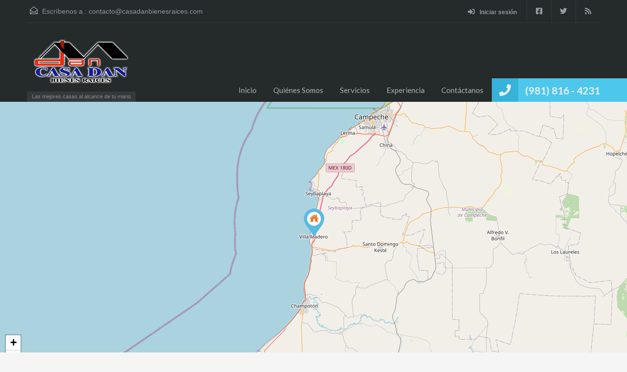

--- FILE ---
content_type: text/html; charset=UTF-8
request_url: https://casadanbienesraices.com/nuevo/?property-feature=bano-y-agua&view=list
body_size: 11186
content:
<!doctype html>
<html lang="es-ES">
<head>
	<meta charset="UTF-8">
	<meta name="viewport" content="width=device-width, initial-scale=1.0, maximum-scale=1.0, user-scalable=no">
	<link rel="profile" href="https://gmpg.org/xfn/11">
	<meta name="format-detection" content="telephone=no">
	<script type="text/javascript">
		// Decalare some common JS variables.
		var ajaxurl = "https://casadanbienesraices.com/nuevo/wp-admin/admin-ajax.php";
	</script>
	<meta name='robots' content='index, follow, max-image-preview:large, max-snippet:-1, max-video-preview:-1' />
<link rel="alternate" hreflang="es-es" href="https://casadanbienesraices.com/nuevo/?property-feature=bano-y-agua" />

	<!-- This site is optimized with the Yoast SEO plugin v16.0.2 - https://yoast.com/wordpress/plugins/seo/ -->
	<title>baño y agua Archives - Casa DAN Bienes Raices</title>
	<link rel="canonical" href="https://casadanbienesraices.com/nuevo/?property-feature=bano-y-agua" />
	<meta property="og:locale" content="es_ES" />
	<meta property="og:type" content="article" />
	<meta property="og:title" content="baño y agua Archives - Casa DAN Bienes Raices" />
	<meta property="og:url" content="https://casadanbienesraices.com/nuevo/?property-feature=bano-y-agua" />
	<meta property="og:site_name" content="Casa DAN Bienes Raices" />
	<meta property="og:image" content="https://casadanbienesraices.com/nuevo/wp-content/uploads/2015/04/motel-azrizona-1.jpg" />
	<meta property="og:image:width" content="448" />
	<meta property="og:image:height" content="252" />
	<script type="application/ld+json" class="yoast-schema-graph">{"@context":"https://schema.org","@graph":[{"@type":"WebSite","@id":"https://casadanbienesraices.com/nuevo/#website","url":"https://casadanbienesraices.com/nuevo/","name":"Casa DAN Bienes Raices","description":"Las mejores casas al alcance de tu mano","potentialAction":[{"@type":"SearchAction","target":"https://casadanbienesraices.com/nuevo/?s={search_term_string}","query-input":"required name=search_term_string"}],"inLanguage":"es"},{"@type":"CollectionPage","@id":"https://casadanbienesraices.com/nuevo/?property-feature=bano-y-agua#webpage","url":"https://casadanbienesraices.com/nuevo/?property-feature=bano-y-agua","name":"ba\u00f1o y agua Archives - Casa DAN Bienes Raices","isPartOf":{"@id":"https://casadanbienesraices.com/nuevo/#website"},"breadcrumb":{"@id":"https://casadanbienesraices.com/nuevo/?property-feature=bano-y-agua#breadcrumb"},"inLanguage":"es","potentialAction":[{"@type":"ReadAction","target":["https://casadanbienesraices.com/nuevo/?property-feature=bano-y-agua"]}]},{"@type":"BreadcrumbList","@id":"https://casadanbienesraices.com/nuevo/?property-feature=bano-y-agua#breadcrumb","itemListElement":[{"@type":"ListItem","position":1,"item":{"@type":"WebPage","@id":"https://casadanbienesraices.com/nuevo","url":"https://casadanbienesraices.com/nuevo","name":"Portada"}},{"@type":"ListItem","position":2,"item":{"@type":"WebPage","@id":"https://casadanbienesraices.com/nuevo/?property-feature=bano-y-agua","url":"https://casadanbienesraices.com/nuevo/?property-feature=bano-y-agua","name":"ba\u00f1o y agua"}}]}]}</script>
	<!-- / Yoast SEO plugin. -->


<link rel='dns-prefetch' href='//unpkg.com' />
<link rel='dns-prefetch' href='//www.google.com' />
<link rel='dns-prefetch' href='//fonts.googleapis.com' />
<link rel='dns-prefetch' href='//s.w.org' />
<link rel="alternate" type="application/rss+xml" title="Casa DAN Bienes Raices &raquo; Feed" href="https://casadanbienesraices.com/nuevo/?feed=rss2" />
<link rel="alternate" type="application/rss+xml" title="Casa DAN Bienes Raices &raquo; Feed de los comentarios" href="https://casadanbienesraices.com/nuevo/?feed=comments-rss2" />
<link rel="alternate" type="application/rss+xml" title="Casa DAN Bienes Raices &raquo; baño y agua Prestación Propiedad Feed" href="https://casadanbienesraices.com/nuevo/?feed=rss2&#038;property-feature=bano-y-agua" />
		<script type="text/javascript">
			window._wpemojiSettings = {"baseUrl":"https:\/\/s.w.org\/images\/core\/emoji\/13.0.1\/72x72\/","ext":".png","svgUrl":"https:\/\/s.w.org\/images\/core\/emoji\/13.0.1\/svg\/","svgExt":".svg","source":{"concatemoji":"https:\/\/casadanbienesraices.com\/nuevo\/wp-includes\/js\/wp-emoji-release.min.js?ver=5.7.14"}};
			!function(e,a,t){var n,r,o,i=a.createElement("canvas"),p=i.getContext&&i.getContext("2d");function s(e,t){var a=String.fromCharCode;p.clearRect(0,0,i.width,i.height),p.fillText(a.apply(this,e),0,0);e=i.toDataURL();return p.clearRect(0,0,i.width,i.height),p.fillText(a.apply(this,t),0,0),e===i.toDataURL()}function c(e){var t=a.createElement("script");t.src=e,t.defer=t.type="text/javascript",a.getElementsByTagName("head")[0].appendChild(t)}for(o=Array("flag","emoji"),t.supports={everything:!0,everythingExceptFlag:!0},r=0;r<o.length;r++)t.supports[o[r]]=function(e){if(!p||!p.fillText)return!1;switch(p.textBaseline="top",p.font="600 32px Arial",e){case"flag":return s([127987,65039,8205,9895,65039],[127987,65039,8203,9895,65039])?!1:!s([55356,56826,55356,56819],[55356,56826,8203,55356,56819])&&!s([55356,57332,56128,56423,56128,56418,56128,56421,56128,56430,56128,56423,56128,56447],[55356,57332,8203,56128,56423,8203,56128,56418,8203,56128,56421,8203,56128,56430,8203,56128,56423,8203,56128,56447]);case"emoji":return!s([55357,56424,8205,55356,57212],[55357,56424,8203,55356,57212])}return!1}(o[r]),t.supports.everything=t.supports.everything&&t.supports[o[r]],"flag"!==o[r]&&(t.supports.everythingExceptFlag=t.supports.everythingExceptFlag&&t.supports[o[r]]);t.supports.everythingExceptFlag=t.supports.everythingExceptFlag&&!t.supports.flag,t.DOMReady=!1,t.readyCallback=function(){t.DOMReady=!0},t.supports.everything||(n=function(){t.readyCallback()},a.addEventListener?(a.addEventListener("DOMContentLoaded",n,!1),e.addEventListener("load",n,!1)):(e.attachEvent("onload",n),a.attachEvent("onreadystatechange",function(){"complete"===a.readyState&&t.readyCallback()})),(n=t.source||{}).concatemoji?c(n.concatemoji):n.wpemoji&&n.twemoji&&(c(n.twemoji),c(n.wpemoji)))}(window,document,window._wpemojiSettings);
		</script>
		<style type="text/css">
img.wp-smiley,
img.emoji {
	display: inline !important;
	border: none !important;
	box-shadow: none !important;
	height: 1em !important;
	width: 1em !important;
	margin: 0 .07em !important;
	vertical-align: -0.1em !important;
	background: none !important;
	padding: 0 !important;
}
</style>
	<link rel='stylesheet' id='wp-block-library-css'  href='https://casadanbienesraices.com/nuevo/wp-includes/css/dist/block-library/style.min.css?ver=5.7.14' type='text/css' media='all' />
<link rel='stylesheet' id='wp-block-library-theme-css'  href='https://casadanbienesraices.com/nuevo/wp-includes/css/dist/block-library/theme.min.css?ver=5.7.14' type='text/css' media='all' />
<link rel='stylesheet' id='eeb-css-frontend-css'  href='https://casadanbienesraices.com/nuevo/wp-content/plugins/email-encoder-bundle/core/includes/assets/css/style.css?ver=210211-174948' type='text/css' media='all' />
<link rel='stylesheet' id='mortgage-calculator-css'  href='https://casadanbienesraices.com/nuevo/wp-content/plugins/mortgage-calculator/css/main.css?ver=screen' type='text/css' media='all' />
<link rel='stylesheet' id='wpml-legacy-horizontal-list-0-css'  href='//casadanbienesraices.com/nuevo/wp-content/plugins/sitepress-multilingual-cms/templates/language-switchers/legacy-list-horizontal/style.css?ver=1' type='text/css' media='all' />
<style id='wpml-legacy-horizontal-list-0-inline-css' type='text/css'>
.wpml-ls-statics-shortcode_actions, .wpml-ls-statics-shortcode_actions .wpml-ls-sub-menu, .wpml-ls-statics-shortcode_actions a {border-color:#cdcdcd;}.wpml-ls-statics-shortcode_actions a {color:#444444;background-color:#ffffff;}.wpml-ls-statics-shortcode_actions a:hover,.wpml-ls-statics-shortcode_actions a:focus {color:#000000;background-color:#eeeeee;}.wpml-ls-statics-shortcode_actions .wpml-ls-current-language>a {color:#444444;background-color:#ffffff;}.wpml-ls-statics-shortcode_actions .wpml-ls-current-language:hover>a, .wpml-ls-statics-shortcode_actions .wpml-ls-current-language>a:focus {color:#000000;background-color:#eeeeee;}
</style>
<link rel='stylesheet' id='cms-navigation-style-base-css'  href='https://casadanbienesraices.com/nuevo/wp-content/plugins/wpml-cms-nav/res/css/cms-navigation-base.css?ver=1.5.5' type='text/css' media='screen' />
<link rel='stylesheet' id='cms-navigation-style-css'  href='https://casadanbienesraices.com/nuevo/wp-content/plugins/wpml-cms-nav/res/css/cms-navigation.css?ver=1.5.5' type='text/css' media='screen' />
<link rel='stylesheet' id='inspiry-google-fonts-css'  href='//fonts.googleapis.com/css?family=Lato%3A400%2C400i%2C700%2C700i%7CRoboto%3A400%2C400i%2C500%2C500i%2C700%2C700i%7COpen%2BSans%3A400%2C400i%2C600%2C600i%2C700%2C700i&#038;subset=latin%2Clatin-ext&#038;ver=3.13.1' type='text/css' media='all' />
<link rel='stylesheet' id='main-css-css'  href='https://casadanbienesraices.com/nuevo/wp-content/themes/realhomes/assets/classic/styles/css/main.min.css?ver=3.13.1' type='text/css' media='all' />
<link rel='stylesheet' id='font-awesome-5-all-css'  href='https://casadanbienesraices.com/nuevo/wp-content/themes/realhomes/common/font-awesome/css/all.min.css?ver=5.13.1' type='text/css' media='all' />
<link rel='stylesheet' id='vendors-css-css'  href='https://casadanbienesraices.com/nuevo/wp-content/themes/realhomes/common/optamize/vendors.css?ver=3.13.1' type='text/css' media='all' />
<link rel='stylesheet' id='leaflet-css'  href='https://unpkg.com/leaflet@1.3.4/dist/leaflet.css?ver=1.3.4' type='text/css' media='all' />
<link rel='stylesheet' id='inspiry-frontend-style-css'  href='https://casadanbienesraices.com/nuevo/wp-content/themes/realhomes/common/css/frontend-styles.css?ver=3.13.1' type='text/css' media='all' />
<link rel='stylesheet' id='parent-default-css'  href='https://casadanbienesraices.com/nuevo/wp-content/themes/realhomes/style.css?ver=3.12.1' type='text/css' media='all' />
<link rel='stylesheet' id='parent-custom-css'  href='https://casadanbienesraices.com/nuevo/wp-content/themes/realhomes/assets/classic/styles/css/custom.css?ver=3.13.1' type='text/css' media='all' />
<link rel='stylesheet' id='child-default-css'  href='https://casadanbienesraices.com/nuevo/wp-content/themes/realhomes-child/style.css?ver=1.4.2' type='text/css' media='all' />
<link rel='stylesheet' id='child-custom-css'  href='https://casadanbienesraices.com/nuevo/wp-content/themes/realhomes-child/css/child-custom.css?ver=1.4.2' type='text/css' media='all' />
<script type='text/javascript' src='https://casadanbienesraices.com/nuevo/wp-includes/js/jquery/jquery.min.js?ver=3.5.1' id='jquery-core-js'></script>
<script type='text/javascript' src='https://casadanbienesraices.com/nuevo/wp-includes/js/jquery/jquery-migrate.min.js?ver=3.3.2' id='jquery-migrate-js'></script>
<script type='text/javascript' src='https://casadanbienesraices.com/nuevo/wp-content/plugins/email-encoder-bundle/core/includes/assets/js/custom.js?ver=210211-174948' id='eeb-js-frontend-js'></script>
<link rel="https://api.w.org/" href="https://casadanbienesraices.com/nuevo/index.php?rest_route=/" /><link rel="alternate" type="application/json" href="https://casadanbienesraices.com/nuevo/index.php?rest_route=/wp/v2/prestación-propiedad/579" /><link rel="EditURI" type="application/rsd+xml" title="RSD" href="https://casadanbienesraices.com/nuevo/xmlrpc.php?rsd" />
<link rel="wlwmanifest" type="application/wlwmanifest+xml" href="https://casadanbienesraices.com/nuevo/wp-includes/wlwmanifest.xml" /> 
<meta name="generator" content="WordPress 5.7.14" />
<meta name="generator" content="WPML ver:4.4.9 stt:1,2;" />

<!-- Bad Behavior 2.2.24 run time: 0.512 ms -->
			<script type="text/javascript">
                var RecaptchaOptions = {
                    theme : 'custom', custom_theme_widget : 'recaptcha_widget'
                };
			</script>
			</head>
<body data-rsssl=1 class="archive tax-property-feature term-bano-y-agua term-579 wp-embed-responsive  design_classic inspiry_body_floating_features_show realhomes-content-fullwidth property-listing-sidebar-inactive elementor-default elementor-kit-9990">

<!-- Start Header -->
<div class="header-wrapper">

	<div class="container"><!-- Start Header Container -->

		
<header id="header" class="clearfix">

	<div id="header-top" class="clearfix">

        <!--mail-->
		    <div id="contact-email">
		<svg xmlns="http://www.w3.org/2000/svg" xmlns:xlink="http://www.w3.org/1999/xlink" version="1.1" x="0px" y="0px" width="16px" height="16px" viewBox="0 0 24 24" enable-background="new 0 0 24 24" xml:space="preserve">
<path class="path" d="M8.174 15.926l-6.799 5.438c-0.431 0.346-0.501 0.975-0.156 1.406s0.974 0.5 1.4 0.156l7.211-5.769L8.174 15.926z"/>
<path class="path" d="M15.838 15.936l-1.685 1.214l7.222 5.777c0.433 0.3 1.1 0.3 1.406-0.156c0.345-0.432 0.274-1.061-0.157-1.406 L15.838 15.936z"/>
<polygon class="path" points="1,10.2 1.6,10.9 12,2.6 22,10.6 22,22 2,22 2,10.2 1,10.2 1.6,10.9 1,10.2 0,10.2 0,24 24,24 24,9.7 12,0 0,9.7 0,10.2 1,10.2 1,10.2"/>
<polygon class="path" points="23.6,11.7 12.6,19.7 11.4,19.7 0.4,11.7 0.4,11.7 0.4,11.7 1.6,10.1 12,17.6 22.4,10.1"/>
</svg>
Escríbenos a :
        <a href="javascript:;" data-enc-email="pbagnpgb[at]pnfnqnaovrarfenvprf.pbz" class="mailto-link" data-wpel-link="ignore">&#99;&#111;nt&#97;&#99;t&#111;&#64;&#99;&#97;s&#97;&#100;&#97;nbie&#110;es&#114;a&#105;&#99;e&#115;&#46;com</a>
    </div>
	
        <!-- Social Navigation -->
		<ul class="social_networks clearfix"><li class="facebook"><a href="#facebook" target="_blank"><i class="fab fa-facebook-square fa-lg"></i></a></li><li class="twitter"><a href="#twitter" target="_blank"><i class="fab fa-twitter fa-lg"></i></a></li><li class="rss"><a href="/nuevo/feed/?post_type=property" target="_blank"><i class="fas fa-rss fa-lg"></i></a></li></ul>
        <!-- User Navigation -->
		    <div class="user-nav clearfix">
		<a class="last rh_menu__user_profile" href="#">
                <i class="fas fa-sign-in-alt"></i>
				Iniciar sesión                </a>    </div>
	
	</div>

	<!-- Logo -->
	<div id="logo">
            <a class="site-logo" href="https://casadanbienesraices.com/nuevo/" title="Casa DAN Bienes Raices">
		<img alt="Casa DAN Bienes Raices" src="https://casadanbienesraices.com/nuevo/wp-content/uploads/2014/03/casadan_logotipo3.png">    </a>
    <div class="tag-line"><span>Las mejores casas al alcance de tu mano</span></div>
	</div>


	<div class="menu-and-contact-wrap">
		    <h2 class="contact-number"><i class=" fas fa-phone"></i>

		        <a class="rh_make_a_call" target="_blank" href="tel://(981)%20816%20-%204231"
           title="Haz una llamada">(981) 816 - 4231</a>
        <span class="outer-strip"></span>
    </h2>
	
		<!-- Start Main Menu-->
		<nav class="main-menu">
			<div class="rh_menu__hamburger hamburger hamburger--squeeze">
				<div class="hamburger-box">
					<div class="hamburger-inner"></div>
				</div>
				<p>Menú</p>
			</div>
			<div class="menu-main-menu-container"><ul id="menu-main-menu" class="rh_menu__main_menu clearfix"><li id="menu-item-158" class="menu-item menu-item-type-post_type menu-item-object-page menu-item-home menu-item-158"><a href="https://casadanbienesraices.com/nuevo">Inicio</a></li>
<li id="menu-item-207" class="menu-item menu-item-type-post_type menu-item-object-page menu-item-207"><a href="https://casadanbienesraices.com/nuevo?page_id=200">Quiénes Somos</a></li>
<li id="menu-item-210" class="menu-item menu-item-type-post_type menu-item-object-page menu-item-210"><a href="https://casadanbienesraices.com/nuevo?page_id=208">Servicios</a></li>
<li id="menu-item-213" class="menu-item menu-item-type-post_type menu-item-object-page menu-item-213"><a href="https://casadanbienesraices.com/nuevo?page_id=211">Experiencia</a></li>
<li id="menu-item-168" class="menu-item menu-item-type-post_type menu-item-object-page menu-item-168"><a href="https://casadanbienesraices.com/nuevo?page_id=131">Contáctanos</a></li>
</ul></div><div class="menu-main-menu-container"><ul id="menu-main-menu-1" class="rh_menu__responsive clearfix"><li class="menu-item menu-item-type-post_type menu-item-object-page menu-item-home menu-item-158"><a href="https://casadanbienesraices.com/nuevo">Inicio</a></li>
<li class="menu-item menu-item-type-post_type menu-item-object-page menu-item-207"><a href="https://casadanbienesraices.com/nuevo?page_id=200">Quiénes Somos</a></li>
<li class="menu-item menu-item-type-post_type menu-item-object-page menu-item-210"><a href="https://casadanbienesraices.com/nuevo?page_id=208">Servicios</a></li>
<li class="menu-item menu-item-type-post_type menu-item-object-page menu-item-213"><a href="https://casadanbienesraices.com/nuevo?page_id=211">Experiencia</a></li>
<li class="menu-item menu-item-type-post_type menu-item-object-page menu-item-168"><a href="https://casadanbienesraices.com/nuevo?page_id=131">Contáctanos</a></li>
</ul></div>		</nav>
		<!-- End Main Menu -->
	</div>

</header>

	</div> <!-- End Header Container -->

</div><!-- End Header -->

<!-- Markup to Handle Map ( Both Google and Open Street ) -->
<div id="map-head">
	<div id="listing-map"></div>
</div>
<div class="container contents listing-grid-layout">
    <div class="row">
        <div class="span9 main-wrap">

            <!-- Main Content -->
            <div class="main">

                <section class="listing-layout ">

                    
<div class="view-type clearfix">
		<a class="list " href="https://casadanbienesraices.com/nuevo/?property-feature=bano-y-agua&#038;view=list">
		<svg version="1.1" xmlns="http://www.w3.org/2000/svg" xmlns:xlink="http://www.w3.org/1999/xlink" x="0px" y="0px"
	 width="24px" height="24px" viewBox="0 0 24 24" enable-background="new 0 0 24 24" xml:space="preserve">
<rect class="boxes" x="9" y="3" width="13" height="4"/>
<rect class="boxes" x="9" y="10" width="13" height="4"/>
<rect class="boxes" x="9" y="17" width="13" height="4"/>
<rect class="boxes" x="2" y="3" width="4" height="4"/>
<rect class="boxes" x="2" y="10" width="4" height="4"/>
<rect class="boxes" x="2" y="17" width="4" height="4"/>
<path fill="none" d="M0,0h24v24H0V0z"/>
</svg>	</a>
	<a class="grid active" href="https://casadanbienesraices.com/nuevo/?property-feature=bano-y-agua&#038;view=grid">
		<svg version="1.1" xmlns="http://www.w3.org/2000/svg" xmlns:xlink="http://www.w3.org/1999/xlink" x="0px" y="0px"
	 width="24px" height="24px" viewBox="0 0 24 24" enable-background="new 0 0 24 24" xml:space="preserve">
<rect class="boxes" x="10" y="3" width="4" height="4"/>
<rect class="boxes" x="10" y="10" width="4" height="4"/>
<rect class="boxes" x="10" y="17" width="4" height="4"/>
<rect class="boxes" x="17" y="3" width="4" height="4"/>
<rect class="boxes" x="17" y="10" width="4" height="4"/>
<rect class="boxes" x="17" y="17" width="4" height="4"/>
<rect class="boxes" x="3" y="3" width="4" height="4"/>
<rect class="boxes" x="3" y="10" width="4" height="4"/>
<rect class="boxes" x="3" y="17" width="4" height="4"/>
<path fill="none" d="M0,0h24v24H0V0z"/>
</svg>
	</a>
</div>

                    <div class="list-container clearfix">
                        <div class="sort-controls">
	<strong>Ordenar por:</strong>
	&nbsp;
		<select name="sort-properties" id="sort-properties" class="inspiry_select_picker_trigger">
		<option value="default">Orden por defecto</option>
		<option value="price-asc" >De menor a mayor precio</option>
		<option value="price-desc" >De mayor a menor precio</option>
		<option value="date-asc" >De mayor a menor antigüedad</option>
		<option value="date-desc" selected>De menor a mayor antigüedad</option>
	</select>
</div>
<div class="property-item-wrapper rh_popup_info_map">
	<article class="property-item clearfix">

		<h4><a href="https://casadanbienesraices.com/nuevo?property=se-vende-casita-villa-madero">Se VENDE casita Villa Madero</a></h4>

		<figure>
			<a href="https://casadanbienesraices.com/nuevo?property=se-vende-casita-villa-madero">
				<img width="488" height="326" src="https://casadanbienesraices.com/nuevo/wp-content/uploads/2025/06/08b93ade-2e8c-412f-9c19-2c6a4e33026a-488x326.jpg" class="attachment-property-thumb-image size-property-thumb-image wp-post-image" alt="" loading="lazy" />			</a>

			<figcaption class="en-venta">En Venta</figcaption>
		</figure>

		<div class="detail">
			<h5 class="price">
				 $385,000 <small> - Casa en VENTA</small>			</h5>

						<p>Se VENDE casita en Villa Madero cerca de la playa, a unos cuantos pasos de la carretera de Seybaplaya y  Champotón. Ideal para ir a&hellip;</p>
			<a class="more-details" href="https://casadanbienesraices.com/nuevo?property=se-vende-casita-villa-madero">Más detalles 				<i class="fas fa-caret-right"></i></a>
		</div>

		<div class="property-meta">
					</div>

	</article>
</div>
                    </div>

                    
                </section>

            </div><!-- End Main Content -->

        </div> <!-- End span9 -->

        
    </div><!-- End contents row -->
</div>

    <div class="rh_sticky_wrapper_footer ">
				<div class="container page-carousel">
			<div class="row">
				<div class="span12">
					<section class="brands-carousel clearfix">
													<h3 class="brands-carousel-title"><span>Manejamos los siguientes créditos</span></h3>
														<div class="brands-owl-carousel owl-carousel clearfix">
																	<div class="brands-carousel-item">
										<a target="_blank" href="https://www.bancomer.com/personas/credito-hipotecario.jsp" title="Hipotecaria Nacional">
											<img width="190" height="55" src="https://casadanbienesraices.com/nuevo/wp-content/uploads/2014/03/hipotecaria_nacional.jpg" class="attachment-partners-logo size-partners-logo wp-post-image" alt="Hipotecaria Nacional" loading="lazy" title="Hipotecaria Nacional" srcset="https://casadanbienesraices.com/nuevo/wp-content/uploads/2014/03/hipotecaria_nacional.jpg 190w, https://casadanbienesraices.com/nuevo/wp-content/uploads/2014/03/hipotecaria_nacional-150x43.jpg 150w" sizes="(max-width: 190px) 100vw, 190px" />										</a>
									</div>
																		<div class="brands-carousel-item">
										<a target="_blank" href="http://www.infonavit.org.mx:8070/SocPrCofinavitWeb/Precalifica#init" title="Cofinavit">
											<img width="190" height="55" src="https://casadanbienesraices.com/nuevo/wp-content/uploads/2014/03/cofinavit.jpg" class="attachment-partners-logo size-partners-logo wp-post-image" alt="Cofinavit" loading="lazy" title="Cofinavit" srcset="https://casadanbienesraices.com/nuevo/wp-content/uploads/2014/03/cofinavit.jpg 190w, https://casadanbienesraices.com/nuevo/wp-content/uploads/2014/03/cofinavit-150x43.jpg 150w" sizes="(max-width: 190px) 100vw, 190px" />										</a>
									</div>
																		<div class="brands-carousel-item">
										<a target="_blank" href="http://www.pemex.com" title="PEMEX">
											<img width="190" height="55" src="https://casadanbienesraices.com/nuevo/wp-content/uploads/2014/03/pemex.jpg" class="attachment-partners-logo size-partners-logo wp-post-image" alt="PEMEX" loading="lazy" title="PEMEX" srcset="https://casadanbienesraices.com/nuevo/wp-content/uploads/2014/03/pemex.jpg 190w, https://casadanbienesraices.com/nuevo/wp-content/uploads/2014/03/pemex-150x43.jpg 150w" sizes="(max-width: 190px) 100vw, 190px" />										</a>
									</div>
																		<div class="brands-carousel-item">
										<a target="_blank" href="http://www.imss.gob.mx" title="IMSS">
											<img width="190" height="55" src="https://casadanbienesraices.com/nuevo/wp-content/uploads/2014/03/imss.jpg" class="attachment-partners-logo size-partners-logo wp-post-image" alt="IMSS" loading="lazy" title="IMSS" srcset="https://casadanbienesraices.com/nuevo/wp-content/uploads/2014/03/imss.jpg 190w, https://casadanbienesraices.com/nuevo/wp-content/uploads/2014/03/imss-150x43.jpg 150w" sizes="(max-width: 190px) 100vw, 190px" />										</a>
									</div>
																		<div class="brands-carousel-item">
										<a target="_blank" href="http://www.fovissste.gob.mx" title="FOVISSSTE">
											<img width="190" height="55" src="https://casadanbienesraices.com/nuevo/wp-content/uploads/2014/03/fovissste.jpg" class="attachment-partners-logo size-partners-logo wp-post-image" alt="FOVISSSTE" loading="lazy" title="FOVISSSTE" srcset="https://casadanbienesraices.com/nuevo/wp-content/uploads/2014/03/fovissste.jpg 190w, https://casadanbienesraices.com/nuevo/wp-content/uploads/2014/03/fovissste-150x43.jpg 150w" sizes="(max-width: 190px) 100vw, 190px" />										</a>
									</div>
																		<div class="brands-carousel-item">
										<a target="_blank" href="http://www.shf.gob.mx" title="Sociedad Hipotecaria Federal">
											<img width="190" height="55" src="https://casadanbienesraices.com/nuevo/wp-content/uploads/2014/03/SHF.jpg" class="attachment-partners-logo size-partners-logo wp-post-image" alt="Sociedad Hipotecaria Federal" loading="lazy" title="Sociedad Hipotecaria Federal" srcset="https://casadanbienesraices.com/nuevo/wp-content/uploads/2014/03/SHF.jpg 190w, https://casadanbienesraices.com/nuevo/wp-content/uploads/2014/03/SHF-150x43.jpg 150w" sizes="(max-width: 190px) 100vw, 190px" />										</a>
									</div>
																		<div class="brands-carousel-item">
										<a target="_blank" href="http://www.infonavit.org.mx" title="Infonavit">
											<img width="190" height="55" src="https://casadanbienesraices.com/nuevo/wp-content/uploads/2014/03/infonavit.jpg" class="attachment-partners-logo size-partners-logo wp-post-image" alt="Infonavit" loading="lazy" title="Infonavit" srcset="https://casadanbienesraices.com/nuevo/wp-content/uploads/2014/03/infonavit.jpg 190w, https://casadanbienesraices.com/nuevo/wp-content/uploads/2014/03/infonavit-150x43.jpg 150w" sizes="(max-width: 190px) 100vw, 190px" />										</a>
									</div>
																</div>
												</section>
				</div>
			</div>
		</div>
		
<!-- Start Footer -->
<footer id="footer-wrapper">

	<div id="footer" class="container">

		<div class="row">
						<div class="span3">
							</div>
								<div class="span3">
											</div>
										<div class="clearfix visible-tablet"></div>
					<div class="span3">
											</div>
										<div class="span3">
											</div>
							</div>

	</div>

	<div id="footer-bottom" class="container">
		<div class="row">
			<div class="span6">
				<p class="copyright">Copyright © 2018. Todos los derechos reservados.</p>			</div>
			<div class="span6">
				<p class="designed-by">Casa DAN Bienes Raices <a href="https://casadanbienesraices.com/nuevo/wp-admin">Entrar</a></p>			</div>
		</div>
	</div>

</footer>

    </div>
	        <a href="#top" id="scroll-top" class="stp_right"><i class="fas fa-chevron-up"></i></a>
			<div class="rh_wrapper_floating_features rh_floating_classic">
					<div class="rh_wrapper_language_switcher ">
							</div>
				</div>
	<div class="rh_login_modal_wrapper rh_login_modal_classic">
    <div class="rh_login_modal_box ">
        <span class="rh_login_close"><i class="fas fa-times"></i></span>
		            <div class="rh_login_sides rh_login_quote_side"
				>
                <div class="rh_bg_layer"></div>
                <div class="rh_wapper_quote_contents">
                    <div class="rh_login_quote_box">
						                            <span class="rh_login_quote_mark">
                                <svg xmlns="http://www.w3.org/2000/svg" viewBox="0 0 38 28">
	<style type="text/css">

		.st0{fill-rule:evenodd;clip-rule:evenodd;}

	</style>
	<path class="st0" d="M33.2 2c-2.7 0-5.4 1.4-8 4.1 -2.7 2.6-4.3 6.2-4.3 9.9 -0.1 2.3 0.7 4.6 2.2 6.4 1.4 1.6 3.4 2.4 5.6 2.4 1.9 0 3.8-0.6 5.2-1.9 1.4-1.1 2.2-2.9 2.1-4.7 0.1-1.5-0.5-2.9-1.4-4 -0.9-1-2.2-1.6-3.6-1.6 -1.2 0.3-2.3 0.6-3.5 0.7 0.6-2.1 2.1-3.9 4.1-4.9l3.2-1.6C35.5 6.3 36 5.4 36 4.4 36 2.8 35.1 2 33.2 2L33.2 2zM12.7 15.8C11 16 9.4 16.6 8 17.5c-0.1-0.5-0.1-1-0.1-1.5 0.1-2 0.8-4 2.1-5.5 1.3-1.9 2-3.2 2-3.9 0-1.6-0.9-2.5-2.8-2.5 -1.5 0-3 1.3-4.6 3.8C2.9 10.3 2 13.2 2 16.2c-0.1 2.8 0.8 5.5 2.4 7.7 1.4 2 3.6 3.1 6 3.1 1.8 0.1 3.6-0.5 5-1.7 1.2-1.1 1.9-2.7 1.9-4.3C17.3 17.5 15.7 15.8 12.7 15.8L12.7 15.8 12.7 15.8z"/>
</svg>                            </span>
                            <p class="rh_login_quote">
								Owning a home is a keystone of wealth… both financial affluence and emotional security.                            </p>
							                                <span class="rh_login_quote_author">Suze Orman</span>
								                    </div>
					                        <div class="rh_login_date_box">
                            <span class="rh_login_date">22nd enero 2026</span>
                            <span class="rh_login_day">jueves!</span>
                        </div>
						
                </div>
            </div>
			        <div class="rh_login_sides rh_login_form_side">
			                <div class="rh_login_blog_name">
					Casa DAN Bienes Raices                </div>
				
            <ul class="rh_login_tabs">
				                    <li class="rh_login_tab rh_login_target rh_active">Iniciar sesión</li>
					            </ul>

            <div class="rh_wrapper_login_forms">
                <div class="rh_form_modal rh_login_form rh_login_modal_show">

					

                    <form id="rh_modal__login_form" action="https://casadanbienesraices.com/nuevo/wp-admin/admin-ajax.php"
                          method="POST" enctype="multipart/form-data">
                        <label class="rh_modal_labels"
                               for="username">Nombre de usuario</label>
                        <input name="log" class="rh_modal_field focus-class" autocomplete="username" id="username"
                               type="text"
                               placeholder="Nombre de usuario"
                               title="Nombre de usuario" required autofocus/>
                        <div class="rh_wrapper_inline_labels">
                            <label class="rh_modal_labels rh_modal_label_password"
                                   for="password">Contraseña</label>
                            <span class="rh_forget_password_trigger">¿Olvido su contraseña?</span>
                        </div>
                        <input name="pwd" class="rh_modal_field" autocomplete="current-password" id="password"
                               type="password"
                               placeholder="Contraseña"
                               title="Contraseña" required/>
						                                    <div class="rh_modal__recaptcha">
                                        <div class="inspiry-recaptcha-wrapper clearfix g-recaptcha-type-v2">
                                            <div class="inspiry-google-recaptcha"></div>
                                        </div>
                                    </div>
									                        <input type="hidden" name="action" value="inspiry_ajax_login"/>
						<input type="hidden" id="inspiry-secure-login" name="inspiry-secure-login" value="06546ef1b2" /><input type="hidden" name="_wp_http_referer" value="/nuevo/?property-feature=bano-y-agua&amp;view=list" />                        <input type="hidden" name="redirect_to"
                               value="https://casadanbienesraices.com/nuevo/"/>
						                            <button id="login-button"
                                    type="submit">Iniciar sesión</button>
							                    </form>

                </div>


                                <div class="rh_form_modal rh_password_reset_form">
                    <form action="https://casadanbienesraices.com/nuevo/wp-admin/admin-ajax.php" id="rh_modal__forgot_form"
                          method="post" enctype="multipart/form-data">
                        <input id="reset_username_or_email" name="reset_username_or_email" type="text"
                               placeholder="Nombre de usuario o correo electrónico"
                               class="rh_modal_field required"
                               title="Nombre de usuario o correo electrónico" required/>
						                                <div class="rh_modal__recaptcha">
                                    <div class="inspiry-recaptcha-wrapper clearfix g-recaptcha-type-v2">
                                        <div class="inspiry-google-recaptcha"></div>
                                    </div>
                                </div>
								                        <input type="hidden" name="action" value="inspiry_ajax_forgot"/>
                        <input type="hidden" name="user-cookie" value="1"/>
						<input type="hidden" id="inspiry-secure-reset" name="inspiry-secure-reset" value="b3116863e3" /><input type="hidden" name="_wp_http_referer" value="/nuevo/?property-feature=bano-y-agua&amp;view=list" />
						                            <button id="forgot-button"
                                    name="user-submit">Restablecer contraseña</button>
							

                    </form>

                </div>
            </div>

            <div class="inspiry_social_login">
				            </div>

            <div class="rh_modal_login_loader rh_modal_login_loader_hide rh_modal_login_classic">
	            <svg xmlns="http://www.w3.org/2000/svg" xmlns:xlink="http://www.w3.org/1999/xlink" width="32px" height="32px" viewBox="0 0 128 128" xml:space="preserve"><rect x="0" y="0" width="100%" height="100%" fill="#FFFFFF" /><g><path d="M75.4 126.63a11.43 11.43 0 0 1-2.1-22.65 40.9 40.9 0 0 0 30.5-30.6 11.4 11.4 0 1 1 22.27 4.87h.02a63.77 63.77 0 0 1-47.8 48.05v-.02a11.38 11.38 0 0 1-2.93.37z" fill="#1ea69a" fill-opacity="1"/><animateTransform attributeName="transform" type="rotate" from="0 64 64" to="360 64 64" dur="1000ms" repeatCount="indefinite"></animateTransform></g></svg>
            </div>

            <div class="rh_login_modal_messages rh_login_message_show">
                <span class="rh_login_close_message"><i class="fas fa-times"></i></span>
                <p id="forgot-error" class="rh_modal__msg"></p>
                <p id="forgot-message" class="rh_modal__msg"></p>

                <p id="register-message" class="rh_modal__msg"></p>
                <p id="register-error" class="rh_modal__msg"></p>

                <p id="login-message" class="rh_modal__msg"></p>
                <p id="login-error" class="rh_modal__msg"></p>
            </div>

        </div>
    </div>
</div>
			<script type="text/javascript">
                var reCAPTCHAWidgetIDs = [];
                var inspirySiteKey = '6Lfpbe0SAAAAAK4wAGXoBr1UYWMgTlS_v1ZwQox2';
                var reCAPTCHAType = 'v2';

                /**
                 * Render Google reCAPTCHA and store their widget IDs in an array
                 */
                var loadInspiryReCAPTCHA = function() {
                    jQuery( '.inspiry-google-recaptcha' ).each( function( index, el ) {
                        var tempWidgetID;
                        if ('v3' === reCAPTCHAType) {
                            tempWidgetID = grecaptcha.ready(function () {
                                grecaptcha.execute(inspirySiteKey, {action: 'homepage'}).then(function (token) {
									el.innerHTML = '';
                                    el.insertAdjacentHTML('beforeend', '<input type="hidden" name="g-recaptcha-response" value="' + token + '">');
                                });
                            });
                        } else {
                            tempWidgetID = grecaptcha.render(el, {
                                'sitekey': inspirySiteKey
                            });
                        }
                        reCAPTCHAWidgetIDs.push( tempWidgetID );
                    } );
                };

                /**
                 * For Google reCAPTCHA reset
                 */
                var inspiryResetReCAPTCHA = function() {
					if ('v3' === reCAPTCHAType) {
						loadInspiryReCAPTCHA();
					} else {
						if( typeof reCAPTCHAWidgetIDs != 'undefined' ) {
							var arrayLength = reCAPTCHAWidgetIDs.length;
							for( var i = 0; i < arrayLength; i++ ) {
								grecaptcha.reset( reCAPTCHAWidgetIDs[i] );
							}
						}
					}
                };
			</script>
			<script type='text/javascript' src='https://casadanbienesraices.com/nuevo/wp-includes/js/jquery/jquery.form.min.js?ver=4.2.1' id='jquery-form-js'></script>
<script type='text/javascript' src='https://casadanbienesraices.com/nuevo/wp-content/plugins/easy-real-estate/js/jquery.validate.min.js?ver=0.8.0' id='jquery-validate-js'></script>
<script type='text/javascript' id='ere-frontend-js-extra'>
/* <![CDATA[ */
var ere_social_login_data = {"ajax_url":"https:\/\/casadanbienesraices.com\/nuevo\/wp-admin\/admin-ajax.php"};
/* ]]> */
</script>
<script type='text/javascript' src='https://casadanbienesraices.com/nuevo/wp-content/plugins/easy-real-estate/js/ere-frontend.js?ver=0.8.0' id='ere-frontend-js'></script>
<script type='text/javascript' id='eeb-js-ajax-ef-js-extra'>
/* <![CDATA[ */
var eeb_ef = {"ajaxurl":"https:\/\/casadanbienesraices.com\/nuevo\/wp-admin\/admin-ajax.php","security":"6de5c11c1d"};
/* ]]> */
</script>
<script type='text/javascript' src='https://casadanbienesraices.com/nuevo/wp-content/plugins/email-encoder-bundle/core/includes/assets/js/encoder-form.js?ver=210211-174948' id='eeb-js-ajax-ef-js'></script>
<script type='text/javascript' id='jqvalidate-js-extra'>
/* <![CDATA[ */
var mc_validate_strings = {"mc_field_required":"Este campo es obligatorio.","mc_valid_number":"Por favor escribe un n\u00famero v\u00e1lido."};
/* ]]> */
</script>
<script type='text/javascript' src='https://casadanbienesraices.com/nuevo/wp-content/plugins/mortgage-calculator/js/jquery.validate.min.js?ver=1.1.9' id='jqvalidate-js'></script>
<script type='text/javascript' id='mortgage-calculator-js-extra'>
/* <![CDATA[ */
var mc_strings = {"mc_output_string":"Capital principal: [mortgage_amount] LINEBREAK A\u00f1os: [amortization_years] LINEBREAK Pago Mensual: [mortgage_payment] LINEBREAK Saldo a pagar, con intereses: [total_mortgage_interest] LINEBREAK Total, con pago inicial: [total_mortgage_down_payment] LINEBREAK ","mc_currency_sign":"$","mc_currency_sign_position":"before","mc_thousand_separator":",","mc_decimal_separator":".","mc_number_of_decimals":"2"};
/* ]]> */
</script>
<script type='text/javascript' src='https://casadanbienesraices.com/nuevo/wp-content/plugins/mortgage-calculator/js/mortgage-calculator.js?ver=1.1.9' id='mortgage-calculator-js'></script>
<script type='text/javascript' src='https://casadanbienesraices.com/nuevo/wp-includes/js/jquery/ui/core.min.js?ver=1.12.1' id='jquery-ui-core-js'></script>
<script type='text/javascript' src='https://casadanbienesraices.com/nuevo/wp-includes/js/jquery/ui/menu.min.js?ver=1.12.1' id='jquery-ui-menu-js'></script>
<script type='text/javascript' src='https://casadanbienesraices.com/nuevo/wp-includes/js/dist/vendor/wp-polyfill.min.js?ver=7.4.4' id='wp-polyfill-js'></script>
<script type='text/javascript' id='wp-polyfill-js-after'>
( 'fetch' in window ) || document.write( '<script src="https://casadanbienesraices.com/nuevo/wp-includes/js/dist/vendor/wp-polyfill-fetch.min.js?ver=3.0.0"></scr' + 'ipt>' );( document.contains ) || document.write( '<script src="https://casadanbienesraices.com/nuevo/wp-includes/js/dist/vendor/wp-polyfill-node-contains.min.js?ver=3.42.0"></scr' + 'ipt>' );( window.DOMRect ) || document.write( '<script src="https://casadanbienesraices.com/nuevo/wp-includes/js/dist/vendor/wp-polyfill-dom-rect.min.js?ver=3.42.0"></scr' + 'ipt>' );( window.URL && window.URL.prototype && window.URLSearchParams ) || document.write( '<script src="https://casadanbienesraices.com/nuevo/wp-includes/js/dist/vendor/wp-polyfill-url.min.js?ver=3.6.4"></scr' + 'ipt>' );( window.FormData && window.FormData.prototype.keys ) || document.write( '<script src="https://casadanbienesraices.com/nuevo/wp-includes/js/dist/vendor/wp-polyfill-formdata.min.js?ver=3.0.12"></scr' + 'ipt>' );( Element.prototype.matches && Element.prototype.closest ) || document.write( '<script src="https://casadanbienesraices.com/nuevo/wp-includes/js/dist/vendor/wp-polyfill-element-closest.min.js?ver=2.0.2"></scr' + 'ipt>' );( 'objectFit' in document.documentElement.style ) || document.write( '<script src="https://casadanbienesraices.com/nuevo/wp-includes/js/dist/vendor/wp-polyfill-object-fit.min.js?ver=2.3.4"></scr' + 'ipt>' );
</script>
<script type='text/javascript' src='https://casadanbienesraices.com/nuevo/wp-includes/js/dist/dom-ready.min.js?ver=93db39f6fe07a70cb9217310bec0a531' id='wp-dom-ready-js'></script>
<script type='text/javascript' src='https://casadanbienesraices.com/nuevo/wp-includes/js/dist/hooks.min.js?ver=d0188aa6c336f8bb426fe5318b7f5b72' id='wp-hooks-js'></script>
<script type='text/javascript' src='https://casadanbienesraices.com/nuevo/wp-includes/js/dist/i18n.min.js?ver=6ae7d829c963a7d8856558f3f9b32b43' id='wp-i18n-js'></script>
<script type='text/javascript' id='wp-i18n-js-after'>
wp.i18n.setLocaleData( { 'text direction\u0004ltr': [ 'ltr' ] } );
</script>
<script type='text/javascript' id='wp-a11y-js-translations'>
( function( domain, translations ) {
	var localeData = translations.locale_data[ domain ] || translations.locale_data.messages;
	localeData[""].domain = domain;
	wp.i18n.setLocaleData( localeData, domain );
} )( "default", {"translation-revision-date":"2025-11-02 11:15:48+0000","generator":"GlotPress\/4.0.3","domain":"messages","locale_data":{"messages":{"":{"domain":"messages","plural-forms":"nplurals=2; plural=n != 1;","lang":"es"},"Notifications":["Avisos"]}},"comment":{"reference":"wp-includes\/js\/dist\/a11y.js"}} );
</script>
<script type='text/javascript' src='https://casadanbienesraices.com/nuevo/wp-includes/js/dist/a11y.min.js?ver=f38c4dee80fd4bb43131247e3175c99a' id='wp-a11y-js'></script>
<script type='text/javascript' id='jquery-ui-autocomplete-js-extra'>
/* <![CDATA[ */
var uiAutocompleteL10n = {"noResults":"No se han encontrado resultados.","oneResult":"1 resultado encontrado. Utiliza las teclas de flecha arriba y abajo para navegar.","manyResults":"%d resultados encontrados. Utiliza las teclas arriba y abajo para navegar.","itemSelected":"Elemento seleccionado."};
/* ]]> */
</script>
<script type='text/javascript' src='https://casadanbienesraices.com/nuevo/wp-includes/js/jquery/ui/autocomplete.min.js?ver=1.12.1' id='jquery-ui-autocomplete-js'></script>
<script type='text/javascript' src='https://casadanbienesraices.com/nuevo/wp-content/themes/realhomes/assets/classic/scripts/vendors/jquery.easing.min.js?ver=1.4.1' id='jquery-easing-js'></script>
<script type='text/javascript' src='https://casadanbienesraices.com/nuevo/wp-content/themes/realhomes/assets/classic/scripts/vendors/elastislide/jquery.elastislide.js' id='elastislide-js'></script>
<script type='text/javascript' src='https://casadanbienesraices.com/nuevo/wp-content/themes/realhomes/assets/classic/scripts/vendors/jquery.jcarousel.min.js?ver=0.2.9' id='jcarousel-js'></script>
<script type='text/javascript' src='https://casadanbienesraices.com/nuevo/wp-content/themes/realhomes/assets/classic/scripts/vendors/jquery.transit.min.js?ver=0.9.9' id='jqtransit-js'></script>
<script type='text/javascript' src='https://unpkg.com/leaflet@1.3.4/dist/leaflet.js?ver=1.3.4' id='leaflet-js'></script>
<script type='text/javascript' src='https://casadanbienesraices.com/nuevo/wp-content/themes/realhomes/common/js/leaflet.markercluster-src.js?ver=3.13.1' id='leaflet-marker-cluster-js'></script>
<script type='text/javascript' id='properties-open-street-map-js-extra'>
/* <![CDATA[ */
var propertiesMapData = [{"title":"Se VENDE casita Villa Madero","price":" $385,000 ","url":"https:\/\/casadanbienesraices.com\/nuevo?property=se-vende-casita-villa-madero","lat":"19.5268951","lng":"-90.6989531","thumb":"https:\/\/casadanbienesraices.com\/nuevo\/wp-content\/uploads\/2025\/06\/08b93ade-2e8c-412f-9c19-2c6a4e33026a-488x326.jpg","icon":"https:\/\/casadanbienesraices.com\/nuevo\/wp-content\/themes\/realhomes\/assets\/classic\/images\/map\/single-family-home-map-icon.png","retinaIcon":"https:\/\/casadanbienesraices.com\/nuevo\/wp-content\/themes\/realhomes\/assets\/classic\/images\/map\/single-family-home-map-icon@2x.png"}];
var propertiesMapOptions = {"fallback_location":{"lat":"27.664827","lng":"-81.515755"}};
/* ]]> */
</script>
<script type='text/javascript' src='https://casadanbienesraices.com/nuevo/wp-content/themes/realhomes/assets/classic/scripts/js/properties-open-street-map.js?ver=3.13.1' id='properties-open-street-map-js'></script>
<script type='text/javascript' id='inspiry-search-js-extra'>
/* <![CDATA[ */
var localizedSearchParams = {"rent_slug":"for-rent"};
/* ]]> */
</script>
<script type='text/javascript' src='https://casadanbienesraices.com/nuevo/wp-content/themes/realhomes/assets/classic/scripts/js/inspiry-search-form.js?ver=3.13.1' id='inspiry-search-js'></script>
<script type='text/javascript' src='//www.google.com/recaptcha/api.js?render=explicit&#038;onload=loadInspiryReCAPTCHA&#038;ver=3.13.1' id='rh-google-recaptcha-js'></script>
<script type='text/javascript' id='custom-js-extra'>
/* <![CDATA[ */
var localized = {"nav_title":"Ir a...","more_search_fields":"M\u00e1s campos","less_search_fields":"Menos Campos"};
var customData = {"video_width":"1778","video_height":"1000"};
var localizeSelect = {"select_noResult":"\u00a1No se han encontrado resultados!"};
/* ]]> */
</script>
<script type='text/javascript' src='https://casadanbienesraices.com/nuevo/wp-content/themes/realhomes/assets/classic/scripts/js/custom.js?ver=3.13.1' id='custom-js'></script>
<script type='text/javascript' src='https://casadanbienesraices.com/nuevo/wp-content/themes/realhomes/common/js/inspiry-login.js?ver=3.13.1' id='inspiry-login-js'></script>
<script type='text/javascript' src='https://casadanbienesraices.com/nuevo/wp-content/themes/realhomes/common/optamize/vendors.js?ver=3.13.1' id='vendors-js-js'></script>
<script type='text/javascript' id='common-custom-js-extra'>
/* <![CDATA[ */
var localizeSelect = {"select_noResult":"\u00a1No se han encontrado resultados!","ajax_url":"https:\/\/casadanbienesraices.com\/nuevo\/wp-admin\/admin-ajax.php","page_template":"","searching_string":"Buscando...","loadingMore":"Cargando m\u00e1s resultados...."};
/* ]]> */
</script>
<script type='text/javascript' src='https://casadanbienesraices.com/nuevo/wp-content/themes/realhomes/common/js/common-custom.js?ver=3.13.1' id='common-custom-js'></script>
<script type='text/javascript' id='inspiry-cfos-js-js-extra'>
/* <![CDATA[ */
var inspiryUtilsPath = {"stylesheet_directory":"https:\/\/casadanbienesraices.com\/nuevo\/wp-content\/themes\/realhomes\/common\/js\/utils.js"};
/* ]]> */
</script>
<script type='text/javascript' src='https://casadanbienesraices.com/nuevo/wp-content/themes/realhomes/common/js/cfos.js?ver=3.13.1' id='inspiry-cfos-js-js'></script>
<script type='text/javascript' src='https://casadanbienesraices.com/nuevo/wp-content/themes/realhomes-child/js/child-custom.js?ver=1.4.2' id='child-custom-js'></script>
<script type='text/javascript' src='https://casadanbienesraices.com/nuevo/wp-includes/js/wp-embed.min.js?ver=5.7.14' id='wp-embed-js'></script>
</body>
</html>


--- FILE ---
content_type: text/html; charset=UTF-8
request_url: https://casadanbienesraices.com/nuevo/wp-admin/admin-ajax.php?action=inspiry_get_location_options&query=
body_size: 326
content:
[["campeche","Campeche"],["camepche","CAMEPCHE"],["santa-lucia","Santa Luc\u00eda"],["samula","Samula"],["a-unos-pasos-del-parque-ecologico-ximbal","A unos pasos del Parque Ecol\u00f3gico Ximbal"],["champoton","Champot\u00f3n"],["avenida-gobernadores","AVenida Gobernadores"],["tenabo-campeche","TENABO CAMPECHE"],["xcampeu","Xcampeu"],["castamay","Castamay"],["calkini","Calkin\u00ed"],["hecelchakan","Hecelchak\u00e1n"],["campeche-imi-iii","CAMPECHE IMI III"],["avenida-costera-entre-imi-i","Avenida costera entre imi I"],["avenida-prolongacion-benito-juarez","avenida prolongacion benito juarez"]]

--- FILE ---
content_type: text/html; charset=utf-8
request_url: https://www.google.com/recaptcha/api2/anchor?ar=1&k=6Lfpbe0SAAAAAK4wAGXoBr1UYWMgTlS_v1ZwQox2&co=aHR0cHM6Ly9jYXNhZGFuYmllbmVzcmFpY2VzLmNvbTo0NDM.&hl=en&v=PoyoqOPhxBO7pBk68S4YbpHZ&size=normal&anchor-ms=20000&execute-ms=30000&cb=4byzkbpmd08
body_size: 50323
content:
<!DOCTYPE HTML><html dir="ltr" lang="en"><head><meta http-equiv="Content-Type" content="text/html; charset=UTF-8">
<meta http-equiv="X-UA-Compatible" content="IE=edge">
<title>reCAPTCHA</title>
<style type="text/css">
/* cyrillic-ext */
@font-face {
  font-family: 'Roboto';
  font-style: normal;
  font-weight: 400;
  font-stretch: 100%;
  src: url(//fonts.gstatic.com/s/roboto/v48/KFO7CnqEu92Fr1ME7kSn66aGLdTylUAMa3GUBHMdazTgWw.woff2) format('woff2');
  unicode-range: U+0460-052F, U+1C80-1C8A, U+20B4, U+2DE0-2DFF, U+A640-A69F, U+FE2E-FE2F;
}
/* cyrillic */
@font-face {
  font-family: 'Roboto';
  font-style: normal;
  font-weight: 400;
  font-stretch: 100%;
  src: url(//fonts.gstatic.com/s/roboto/v48/KFO7CnqEu92Fr1ME7kSn66aGLdTylUAMa3iUBHMdazTgWw.woff2) format('woff2');
  unicode-range: U+0301, U+0400-045F, U+0490-0491, U+04B0-04B1, U+2116;
}
/* greek-ext */
@font-face {
  font-family: 'Roboto';
  font-style: normal;
  font-weight: 400;
  font-stretch: 100%;
  src: url(//fonts.gstatic.com/s/roboto/v48/KFO7CnqEu92Fr1ME7kSn66aGLdTylUAMa3CUBHMdazTgWw.woff2) format('woff2');
  unicode-range: U+1F00-1FFF;
}
/* greek */
@font-face {
  font-family: 'Roboto';
  font-style: normal;
  font-weight: 400;
  font-stretch: 100%;
  src: url(//fonts.gstatic.com/s/roboto/v48/KFO7CnqEu92Fr1ME7kSn66aGLdTylUAMa3-UBHMdazTgWw.woff2) format('woff2');
  unicode-range: U+0370-0377, U+037A-037F, U+0384-038A, U+038C, U+038E-03A1, U+03A3-03FF;
}
/* math */
@font-face {
  font-family: 'Roboto';
  font-style: normal;
  font-weight: 400;
  font-stretch: 100%;
  src: url(//fonts.gstatic.com/s/roboto/v48/KFO7CnqEu92Fr1ME7kSn66aGLdTylUAMawCUBHMdazTgWw.woff2) format('woff2');
  unicode-range: U+0302-0303, U+0305, U+0307-0308, U+0310, U+0312, U+0315, U+031A, U+0326-0327, U+032C, U+032F-0330, U+0332-0333, U+0338, U+033A, U+0346, U+034D, U+0391-03A1, U+03A3-03A9, U+03B1-03C9, U+03D1, U+03D5-03D6, U+03F0-03F1, U+03F4-03F5, U+2016-2017, U+2034-2038, U+203C, U+2040, U+2043, U+2047, U+2050, U+2057, U+205F, U+2070-2071, U+2074-208E, U+2090-209C, U+20D0-20DC, U+20E1, U+20E5-20EF, U+2100-2112, U+2114-2115, U+2117-2121, U+2123-214F, U+2190, U+2192, U+2194-21AE, U+21B0-21E5, U+21F1-21F2, U+21F4-2211, U+2213-2214, U+2216-22FF, U+2308-230B, U+2310, U+2319, U+231C-2321, U+2336-237A, U+237C, U+2395, U+239B-23B7, U+23D0, U+23DC-23E1, U+2474-2475, U+25AF, U+25B3, U+25B7, U+25BD, U+25C1, U+25CA, U+25CC, U+25FB, U+266D-266F, U+27C0-27FF, U+2900-2AFF, U+2B0E-2B11, U+2B30-2B4C, U+2BFE, U+3030, U+FF5B, U+FF5D, U+1D400-1D7FF, U+1EE00-1EEFF;
}
/* symbols */
@font-face {
  font-family: 'Roboto';
  font-style: normal;
  font-weight: 400;
  font-stretch: 100%;
  src: url(//fonts.gstatic.com/s/roboto/v48/KFO7CnqEu92Fr1ME7kSn66aGLdTylUAMaxKUBHMdazTgWw.woff2) format('woff2');
  unicode-range: U+0001-000C, U+000E-001F, U+007F-009F, U+20DD-20E0, U+20E2-20E4, U+2150-218F, U+2190, U+2192, U+2194-2199, U+21AF, U+21E6-21F0, U+21F3, U+2218-2219, U+2299, U+22C4-22C6, U+2300-243F, U+2440-244A, U+2460-24FF, U+25A0-27BF, U+2800-28FF, U+2921-2922, U+2981, U+29BF, U+29EB, U+2B00-2BFF, U+4DC0-4DFF, U+FFF9-FFFB, U+10140-1018E, U+10190-1019C, U+101A0, U+101D0-101FD, U+102E0-102FB, U+10E60-10E7E, U+1D2C0-1D2D3, U+1D2E0-1D37F, U+1F000-1F0FF, U+1F100-1F1AD, U+1F1E6-1F1FF, U+1F30D-1F30F, U+1F315, U+1F31C, U+1F31E, U+1F320-1F32C, U+1F336, U+1F378, U+1F37D, U+1F382, U+1F393-1F39F, U+1F3A7-1F3A8, U+1F3AC-1F3AF, U+1F3C2, U+1F3C4-1F3C6, U+1F3CA-1F3CE, U+1F3D4-1F3E0, U+1F3ED, U+1F3F1-1F3F3, U+1F3F5-1F3F7, U+1F408, U+1F415, U+1F41F, U+1F426, U+1F43F, U+1F441-1F442, U+1F444, U+1F446-1F449, U+1F44C-1F44E, U+1F453, U+1F46A, U+1F47D, U+1F4A3, U+1F4B0, U+1F4B3, U+1F4B9, U+1F4BB, U+1F4BF, U+1F4C8-1F4CB, U+1F4D6, U+1F4DA, U+1F4DF, U+1F4E3-1F4E6, U+1F4EA-1F4ED, U+1F4F7, U+1F4F9-1F4FB, U+1F4FD-1F4FE, U+1F503, U+1F507-1F50B, U+1F50D, U+1F512-1F513, U+1F53E-1F54A, U+1F54F-1F5FA, U+1F610, U+1F650-1F67F, U+1F687, U+1F68D, U+1F691, U+1F694, U+1F698, U+1F6AD, U+1F6B2, U+1F6B9-1F6BA, U+1F6BC, U+1F6C6-1F6CF, U+1F6D3-1F6D7, U+1F6E0-1F6EA, U+1F6F0-1F6F3, U+1F6F7-1F6FC, U+1F700-1F7FF, U+1F800-1F80B, U+1F810-1F847, U+1F850-1F859, U+1F860-1F887, U+1F890-1F8AD, U+1F8B0-1F8BB, U+1F8C0-1F8C1, U+1F900-1F90B, U+1F93B, U+1F946, U+1F984, U+1F996, U+1F9E9, U+1FA00-1FA6F, U+1FA70-1FA7C, U+1FA80-1FA89, U+1FA8F-1FAC6, U+1FACE-1FADC, U+1FADF-1FAE9, U+1FAF0-1FAF8, U+1FB00-1FBFF;
}
/* vietnamese */
@font-face {
  font-family: 'Roboto';
  font-style: normal;
  font-weight: 400;
  font-stretch: 100%;
  src: url(//fonts.gstatic.com/s/roboto/v48/KFO7CnqEu92Fr1ME7kSn66aGLdTylUAMa3OUBHMdazTgWw.woff2) format('woff2');
  unicode-range: U+0102-0103, U+0110-0111, U+0128-0129, U+0168-0169, U+01A0-01A1, U+01AF-01B0, U+0300-0301, U+0303-0304, U+0308-0309, U+0323, U+0329, U+1EA0-1EF9, U+20AB;
}
/* latin-ext */
@font-face {
  font-family: 'Roboto';
  font-style: normal;
  font-weight: 400;
  font-stretch: 100%;
  src: url(//fonts.gstatic.com/s/roboto/v48/KFO7CnqEu92Fr1ME7kSn66aGLdTylUAMa3KUBHMdazTgWw.woff2) format('woff2');
  unicode-range: U+0100-02BA, U+02BD-02C5, U+02C7-02CC, U+02CE-02D7, U+02DD-02FF, U+0304, U+0308, U+0329, U+1D00-1DBF, U+1E00-1E9F, U+1EF2-1EFF, U+2020, U+20A0-20AB, U+20AD-20C0, U+2113, U+2C60-2C7F, U+A720-A7FF;
}
/* latin */
@font-face {
  font-family: 'Roboto';
  font-style: normal;
  font-weight: 400;
  font-stretch: 100%;
  src: url(//fonts.gstatic.com/s/roboto/v48/KFO7CnqEu92Fr1ME7kSn66aGLdTylUAMa3yUBHMdazQ.woff2) format('woff2');
  unicode-range: U+0000-00FF, U+0131, U+0152-0153, U+02BB-02BC, U+02C6, U+02DA, U+02DC, U+0304, U+0308, U+0329, U+2000-206F, U+20AC, U+2122, U+2191, U+2193, U+2212, U+2215, U+FEFF, U+FFFD;
}
/* cyrillic-ext */
@font-face {
  font-family: 'Roboto';
  font-style: normal;
  font-weight: 500;
  font-stretch: 100%;
  src: url(//fonts.gstatic.com/s/roboto/v48/KFO7CnqEu92Fr1ME7kSn66aGLdTylUAMa3GUBHMdazTgWw.woff2) format('woff2');
  unicode-range: U+0460-052F, U+1C80-1C8A, U+20B4, U+2DE0-2DFF, U+A640-A69F, U+FE2E-FE2F;
}
/* cyrillic */
@font-face {
  font-family: 'Roboto';
  font-style: normal;
  font-weight: 500;
  font-stretch: 100%;
  src: url(//fonts.gstatic.com/s/roboto/v48/KFO7CnqEu92Fr1ME7kSn66aGLdTylUAMa3iUBHMdazTgWw.woff2) format('woff2');
  unicode-range: U+0301, U+0400-045F, U+0490-0491, U+04B0-04B1, U+2116;
}
/* greek-ext */
@font-face {
  font-family: 'Roboto';
  font-style: normal;
  font-weight: 500;
  font-stretch: 100%;
  src: url(//fonts.gstatic.com/s/roboto/v48/KFO7CnqEu92Fr1ME7kSn66aGLdTylUAMa3CUBHMdazTgWw.woff2) format('woff2');
  unicode-range: U+1F00-1FFF;
}
/* greek */
@font-face {
  font-family: 'Roboto';
  font-style: normal;
  font-weight: 500;
  font-stretch: 100%;
  src: url(//fonts.gstatic.com/s/roboto/v48/KFO7CnqEu92Fr1ME7kSn66aGLdTylUAMa3-UBHMdazTgWw.woff2) format('woff2');
  unicode-range: U+0370-0377, U+037A-037F, U+0384-038A, U+038C, U+038E-03A1, U+03A3-03FF;
}
/* math */
@font-face {
  font-family: 'Roboto';
  font-style: normal;
  font-weight: 500;
  font-stretch: 100%;
  src: url(//fonts.gstatic.com/s/roboto/v48/KFO7CnqEu92Fr1ME7kSn66aGLdTylUAMawCUBHMdazTgWw.woff2) format('woff2');
  unicode-range: U+0302-0303, U+0305, U+0307-0308, U+0310, U+0312, U+0315, U+031A, U+0326-0327, U+032C, U+032F-0330, U+0332-0333, U+0338, U+033A, U+0346, U+034D, U+0391-03A1, U+03A3-03A9, U+03B1-03C9, U+03D1, U+03D5-03D6, U+03F0-03F1, U+03F4-03F5, U+2016-2017, U+2034-2038, U+203C, U+2040, U+2043, U+2047, U+2050, U+2057, U+205F, U+2070-2071, U+2074-208E, U+2090-209C, U+20D0-20DC, U+20E1, U+20E5-20EF, U+2100-2112, U+2114-2115, U+2117-2121, U+2123-214F, U+2190, U+2192, U+2194-21AE, U+21B0-21E5, U+21F1-21F2, U+21F4-2211, U+2213-2214, U+2216-22FF, U+2308-230B, U+2310, U+2319, U+231C-2321, U+2336-237A, U+237C, U+2395, U+239B-23B7, U+23D0, U+23DC-23E1, U+2474-2475, U+25AF, U+25B3, U+25B7, U+25BD, U+25C1, U+25CA, U+25CC, U+25FB, U+266D-266F, U+27C0-27FF, U+2900-2AFF, U+2B0E-2B11, U+2B30-2B4C, U+2BFE, U+3030, U+FF5B, U+FF5D, U+1D400-1D7FF, U+1EE00-1EEFF;
}
/* symbols */
@font-face {
  font-family: 'Roboto';
  font-style: normal;
  font-weight: 500;
  font-stretch: 100%;
  src: url(//fonts.gstatic.com/s/roboto/v48/KFO7CnqEu92Fr1ME7kSn66aGLdTylUAMaxKUBHMdazTgWw.woff2) format('woff2');
  unicode-range: U+0001-000C, U+000E-001F, U+007F-009F, U+20DD-20E0, U+20E2-20E4, U+2150-218F, U+2190, U+2192, U+2194-2199, U+21AF, U+21E6-21F0, U+21F3, U+2218-2219, U+2299, U+22C4-22C6, U+2300-243F, U+2440-244A, U+2460-24FF, U+25A0-27BF, U+2800-28FF, U+2921-2922, U+2981, U+29BF, U+29EB, U+2B00-2BFF, U+4DC0-4DFF, U+FFF9-FFFB, U+10140-1018E, U+10190-1019C, U+101A0, U+101D0-101FD, U+102E0-102FB, U+10E60-10E7E, U+1D2C0-1D2D3, U+1D2E0-1D37F, U+1F000-1F0FF, U+1F100-1F1AD, U+1F1E6-1F1FF, U+1F30D-1F30F, U+1F315, U+1F31C, U+1F31E, U+1F320-1F32C, U+1F336, U+1F378, U+1F37D, U+1F382, U+1F393-1F39F, U+1F3A7-1F3A8, U+1F3AC-1F3AF, U+1F3C2, U+1F3C4-1F3C6, U+1F3CA-1F3CE, U+1F3D4-1F3E0, U+1F3ED, U+1F3F1-1F3F3, U+1F3F5-1F3F7, U+1F408, U+1F415, U+1F41F, U+1F426, U+1F43F, U+1F441-1F442, U+1F444, U+1F446-1F449, U+1F44C-1F44E, U+1F453, U+1F46A, U+1F47D, U+1F4A3, U+1F4B0, U+1F4B3, U+1F4B9, U+1F4BB, U+1F4BF, U+1F4C8-1F4CB, U+1F4D6, U+1F4DA, U+1F4DF, U+1F4E3-1F4E6, U+1F4EA-1F4ED, U+1F4F7, U+1F4F9-1F4FB, U+1F4FD-1F4FE, U+1F503, U+1F507-1F50B, U+1F50D, U+1F512-1F513, U+1F53E-1F54A, U+1F54F-1F5FA, U+1F610, U+1F650-1F67F, U+1F687, U+1F68D, U+1F691, U+1F694, U+1F698, U+1F6AD, U+1F6B2, U+1F6B9-1F6BA, U+1F6BC, U+1F6C6-1F6CF, U+1F6D3-1F6D7, U+1F6E0-1F6EA, U+1F6F0-1F6F3, U+1F6F7-1F6FC, U+1F700-1F7FF, U+1F800-1F80B, U+1F810-1F847, U+1F850-1F859, U+1F860-1F887, U+1F890-1F8AD, U+1F8B0-1F8BB, U+1F8C0-1F8C1, U+1F900-1F90B, U+1F93B, U+1F946, U+1F984, U+1F996, U+1F9E9, U+1FA00-1FA6F, U+1FA70-1FA7C, U+1FA80-1FA89, U+1FA8F-1FAC6, U+1FACE-1FADC, U+1FADF-1FAE9, U+1FAF0-1FAF8, U+1FB00-1FBFF;
}
/* vietnamese */
@font-face {
  font-family: 'Roboto';
  font-style: normal;
  font-weight: 500;
  font-stretch: 100%;
  src: url(//fonts.gstatic.com/s/roboto/v48/KFO7CnqEu92Fr1ME7kSn66aGLdTylUAMa3OUBHMdazTgWw.woff2) format('woff2');
  unicode-range: U+0102-0103, U+0110-0111, U+0128-0129, U+0168-0169, U+01A0-01A1, U+01AF-01B0, U+0300-0301, U+0303-0304, U+0308-0309, U+0323, U+0329, U+1EA0-1EF9, U+20AB;
}
/* latin-ext */
@font-face {
  font-family: 'Roboto';
  font-style: normal;
  font-weight: 500;
  font-stretch: 100%;
  src: url(//fonts.gstatic.com/s/roboto/v48/KFO7CnqEu92Fr1ME7kSn66aGLdTylUAMa3KUBHMdazTgWw.woff2) format('woff2');
  unicode-range: U+0100-02BA, U+02BD-02C5, U+02C7-02CC, U+02CE-02D7, U+02DD-02FF, U+0304, U+0308, U+0329, U+1D00-1DBF, U+1E00-1E9F, U+1EF2-1EFF, U+2020, U+20A0-20AB, U+20AD-20C0, U+2113, U+2C60-2C7F, U+A720-A7FF;
}
/* latin */
@font-face {
  font-family: 'Roboto';
  font-style: normal;
  font-weight: 500;
  font-stretch: 100%;
  src: url(//fonts.gstatic.com/s/roboto/v48/KFO7CnqEu92Fr1ME7kSn66aGLdTylUAMa3yUBHMdazQ.woff2) format('woff2');
  unicode-range: U+0000-00FF, U+0131, U+0152-0153, U+02BB-02BC, U+02C6, U+02DA, U+02DC, U+0304, U+0308, U+0329, U+2000-206F, U+20AC, U+2122, U+2191, U+2193, U+2212, U+2215, U+FEFF, U+FFFD;
}
/* cyrillic-ext */
@font-face {
  font-family: 'Roboto';
  font-style: normal;
  font-weight: 900;
  font-stretch: 100%;
  src: url(//fonts.gstatic.com/s/roboto/v48/KFO7CnqEu92Fr1ME7kSn66aGLdTylUAMa3GUBHMdazTgWw.woff2) format('woff2');
  unicode-range: U+0460-052F, U+1C80-1C8A, U+20B4, U+2DE0-2DFF, U+A640-A69F, U+FE2E-FE2F;
}
/* cyrillic */
@font-face {
  font-family: 'Roboto';
  font-style: normal;
  font-weight: 900;
  font-stretch: 100%;
  src: url(//fonts.gstatic.com/s/roboto/v48/KFO7CnqEu92Fr1ME7kSn66aGLdTylUAMa3iUBHMdazTgWw.woff2) format('woff2');
  unicode-range: U+0301, U+0400-045F, U+0490-0491, U+04B0-04B1, U+2116;
}
/* greek-ext */
@font-face {
  font-family: 'Roboto';
  font-style: normal;
  font-weight: 900;
  font-stretch: 100%;
  src: url(//fonts.gstatic.com/s/roboto/v48/KFO7CnqEu92Fr1ME7kSn66aGLdTylUAMa3CUBHMdazTgWw.woff2) format('woff2');
  unicode-range: U+1F00-1FFF;
}
/* greek */
@font-face {
  font-family: 'Roboto';
  font-style: normal;
  font-weight: 900;
  font-stretch: 100%;
  src: url(//fonts.gstatic.com/s/roboto/v48/KFO7CnqEu92Fr1ME7kSn66aGLdTylUAMa3-UBHMdazTgWw.woff2) format('woff2');
  unicode-range: U+0370-0377, U+037A-037F, U+0384-038A, U+038C, U+038E-03A1, U+03A3-03FF;
}
/* math */
@font-face {
  font-family: 'Roboto';
  font-style: normal;
  font-weight: 900;
  font-stretch: 100%;
  src: url(//fonts.gstatic.com/s/roboto/v48/KFO7CnqEu92Fr1ME7kSn66aGLdTylUAMawCUBHMdazTgWw.woff2) format('woff2');
  unicode-range: U+0302-0303, U+0305, U+0307-0308, U+0310, U+0312, U+0315, U+031A, U+0326-0327, U+032C, U+032F-0330, U+0332-0333, U+0338, U+033A, U+0346, U+034D, U+0391-03A1, U+03A3-03A9, U+03B1-03C9, U+03D1, U+03D5-03D6, U+03F0-03F1, U+03F4-03F5, U+2016-2017, U+2034-2038, U+203C, U+2040, U+2043, U+2047, U+2050, U+2057, U+205F, U+2070-2071, U+2074-208E, U+2090-209C, U+20D0-20DC, U+20E1, U+20E5-20EF, U+2100-2112, U+2114-2115, U+2117-2121, U+2123-214F, U+2190, U+2192, U+2194-21AE, U+21B0-21E5, U+21F1-21F2, U+21F4-2211, U+2213-2214, U+2216-22FF, U+2308-230B, U+2310, U+2319, U+231C-2321, U+2336-237A, U+237C, U+2395, U+239B-23B7, U+23D0, U+23DC-23E1, U+2474-2475, U+25AF, U+25B3, U+25B7, U+25BD, U+25C1, U+25CA, U+25CC, U+25FB, U+266D-266F, U+27C0-27FF, U+2900-2AFF, U+2B0E-2B11, U+2B30-2B4C, U+2BFE, U+3030, U+FF5B, U+FF5D, U+1D400-1D7FF, U+1EE00-1EEFF;
}
/* symbols */
@font-face {
  font-family: 'Roboto';
  font-style: normal;
  font-weight: 900;
  font-stretch: 100%;
  src: url(//fonts.gstatic.com/s/roboto/v48/KFO7CnqEu92Fr1ME7kSn66aGLdTylUAMaxKUBHMdazTgWw.woff2) format('woff2');
  unicode-range: U+0001-000C, U+000E-001F, U+007F-009F, U+20DD-20E0, U+20E2-20E4, U+2150-218F, U+2190, U+2192, U+2194-2199, U+21AF, U+21E6-21F0, U+21F3, U+2218-2219, U+2299, U+22C4-22C6, U+2300-243F, U+2440-244A, U+2460-24FF, U+25A0-27BF, U+2800-28FF, U+2921-2922, U+2981, U+29BF, U+29EB, U+2B00-2BFF, U+4DC0-4DFF, U+FFF9-FFFB, U+10140-1018E, U+10190-1019C, U+101A0, U+101D0-101FD, U+102E0-102FB, U+10E60-10E7E, U+1D2C0-1D2D3, U+1D2E0-1D37F, U+1F000-1F0FF, U+1F100-1F1AD, U+1F1E6-1F1FF, U+1F30D-1F30F, U+1F315, U+1F31C, U+1F31E, U+1F320-1F32C, U+1F336, U+1F378, U+1F37D, U+1F382, U+1F393-1F39F, U+1F3A7-1F3A8, U+1F3AC-1F3AF, U+1F3C2, U+1F3C4-1F3C6, U+1F3CA-1F3CE, U+1F3D4-1F3E0, U+1F3ED, U+1F3F1-1F3F3, U+1F3F5-1F3F7, U+1F408, U+1F415, U+1F41F, U+1F426, U+1F43F, U+1F441-1F442, U+1F444, U+1F446-1F449, U+1F44C-1F44E, U+1F453, U+1F46A, U+1F47D, U+1F4A3, U+1F4B0, U+1F4B3, U+1F4B9, U+1F4BB, U+1F4BF, U+1F4C8-1F4CB, U+1F4D6, U+1F4DA, U+1F4DF, U+1F4E3-1F4E6, U+1F4EA-1F4ED, U+1F4F7, U+1F4F9-1F4FB, U+1F4FD-1F4FE, U+1F503, U+1F507-1F50B, U+1F50D, U+1F512-1F513, U+1F53E-1F54A, U+1F54F-1F5FA, U+1F610, U+1F650-1F67F, U+1F687, U+1F68D, U+1F691, U+1F694, U+1F698, U+1F6AD, U+1F6B2, U+1F6B9-1F6BA, U+1F6BC, U+1F6C6-1F6CF, U+1F6D3-1F6D7, U+1F6E0-1F6EA, U+1F6F0-1F6F3, U+1F6F7-1F6FC, U+1F700-1F7FF, U+1F800-1F80B, U+1F810-1F847, U+1F850-1F859, U+1F860-1F887, U+1F890-1F8AD, U+1F8B0-1F8BB, U+1F8C0-1F8C1, U+1F900-1F90B, U+1F93B, U+1F946, U+1F984, U+1F996, U+1F9E9, U+1FA00-1FA6F, U+1FA70-1FA7C, U+1FA80-1FA89, U+1FA8F-1FAC6, U+1FACE-1FADC, U+1FADF-1FAE9, U+1FAF0-1FAF8, U+1FB00-1FBFF;
}
/* vietnamese */
@font-face {
  font-family: 'Roboto';
  font-style: normal;
  font-weight: 900;
  font-stretch: 100%;
  src: url(//fonts.gstatic.com/s/roboto/v48/KFO7CnqEu92Fr1ME7kSn66aGLdTylUAMa3OUBHMdazTgWw.woff2) format('woff2');
  unicode-range: U+0102-0103, U+0110-0111, U+0128-0129, U+0168-0169, U+01A0-01A1, U+01AF-01B0, U+0300-0301, U+0303-0304, U+0308-0309, U+0323, U+0329, U+1EA0-1EF9, U+20AB;
}
/* latin-ext */
@font-face {
  font-family: 'Roboto';
  font-style: normal;
  font-weight: 900;
  font-stretch: 100%;
  src: url(//fonts.gstatic.com/s/roboto/v48/KFO7CnqEu92Fr1ME7kSn66aGLdTylUAMa3KUBHMdazTgWw.woff2) format('woff2');
  unicode-range: U+0100-02BA, U+02BD-02C5, U+02C7-02CC, U+02CE-02D7, U+02DD-02FF, U+0304, U+0308, U+0329, U+1D00-1DBF, U+1E00-1E9F, U+1EF2-1EFF, U+2020, U+20A0-20AB, U+20AD-20C0, U+2113, U+2C60-2C7F, U+A720-A7FF;
}
/* latin */
@font-face {
  font-family: 'Roboto';
  font-style: normal;
  font-weight: 900;
  font-stretch: 100%;
  src: url(//fonts.gstatic.com/s/roboto/v48/KFO7CnqEu92Fr1ME7kSn66aGLdTylUAMa3yUBHMdazQ.woff2) format('woff2');
  unicode-range: U+0000-00FF, U+0131, U+0152-0153, U+02BB-02BC, U+02C6, U+02DA, U+02DC, U+0304, U+0308, U+0329, U+2000-206F, U+20AC, U+2122, U+2191, U+2193, U+2212, U+2215, U+FEFF, U+FFFD;
}

</style>
<link rel="stylesheet" type="text/css" href="https://www.gstatic.com/recaptcha/releases/PoyoqOPhxBO7pBk68S4YbpHZ/styles__ltr.css">
<script nonce="PE4EE9VamzvP8_XAry_n-w" type="text/javascript">window['__recaptcha_api'] = 'https://www.google.com/recaptcha/api2/';</script>
<script type="text/javascript" src="https://www.gstatic.com/recaptcha/releases/PoyoqOPhxBO7pBk68S4YbpHZ/recaptcha__en.js" nonce="PE4EE9VamzvP8_XAry_n-w">
      
    </script></head>
<body><div id="rc-anchor-alert" class="rc-anchor-alert"></div>
<input type="hidden" id="recaptcha-token" value="[base64]">
<script type="text/javascript" nonce="PE4EE9VamzvP8_XAry_n-w">
      recaptcha.anchor.Main.init("[\x22ainput\x22,[\x22bgdata\x22,\x22\x22,\[base64]/[base64]/[base64]/[base64]/[base64]/UltsKytdPUU6KEU8MjA0OD9SW2wrK109RT4+NnwxOTI6KChFJjY0NTEyKT09NTUyOTYmJk0rMTxjLmxlbmd0aCYmKGMuY2hhckNvZGVBdChNKzEpJjY0NTEyKT09NTYzMjA/[base64]/[base64]/[base64]/[base64]/[base64]/[base64]/[base64]\x22,\[base64]\x22,\x22wpBNCT4eBMOWwoBgPxXCjxbDk1EZw7FqQzzCn8OXPEDDqMK7YlTClcKAwpNkAlxPZxclHRXCs8Oqw77CtkrCiMOJRsOLwqIkwpcLQ8OPwo52wrrChsKIOMKvw4pDwo9mf8KpNsO6w6wkFsKwO8Ozwrd/wq0ncBV+VkQMacKAwoXDvzDCpXYUEWvDtsKrworDhsOXworDg8KCFiM5w4EAPcOABnjDq8KBw499w4PCp8OpBcOfwpHCpEk1wqXCp8OMw515KBp7wpTDr8KxQxhtSmrDjMOCwrPDpwhxPMKLwq/DqcOXwpzCtcKKATzDq2jDgMOnDMO8w65ib0UEVQXDq35vwq/Dm0d+bMOjwrbCrcOOXiglwrIowonDuzrDqE89wo8ZeMOWMB9Ew6TDilDCsw1cc1fCjQxhYMKWLMOXwq3DoVMcwpxkWcOrw5zDjcKjC8KQw7DDhsKpw4h/w6Eta8KQwr/DtsK+CRlpaMO/cMOIGMOtwqZ4e11BwpkGw4cofhc4LyTDkFV5AcKlUG8JQkM/[base64]/DnEtwJixkNMOxw5tKP8OuWzYGD0ArdsKVccOzwosmw6MowqhVZ8OyEcKOJ8OiZXvCuCNhw6JYw5vCisKqVxp1dsK/[base64]/DhWPCpMK9M8KJwrtZPcKgIMOacMOEwoLDpVhawo/ChMOfw79uwofDjcO3w7fDt2jCucOPw5wMKRjDocO+RjJ4JMKVw4MVw5cOHwdHwrMNwpNgZhzDvVABIsKbP8OkUMOdwp88w7E/w5HDu1BAeF/[base64]/asKNw64Tw4jDtMK2LMKcw7/CuwPCtRHCqD8Kwoc1PMOFwq3DoMKnw6TDthLDh3whGMKwXBtfw6nDtsKxZcOyw6dEw6MtwqnDsGHDucOPH8KLXgZAwrRHw44ITWpGwrJ4w4jCoSk0w592f8OOwoHDr8Ogwo93TcOmQShhwqc0VcO6w4rDjA7DnCc/Pyl8wrw5wpfCvMKnwovDh8OXw6HDjcKrQcOlwqDDkGEeMMK0d8Kiw71Qw4vDpsOUUhnDssOyCDHDqcOHRsO2VgJfw7LDkRvDpnXCgMKgw73Ci8OmaHhyfcOOw5p/VhBXwoTDtmcKY8KVw4vCosKPRmnCryE+Xw3CvlvDj8K8wqLCtAzCrMKmw7DCrkXDlz/DoGcBRMOmNnk+A2HDliFGX1MDwpPCm8ObE1FIbDrCsMOswoU1DQYCRCHClsOQwoHDtMKHw5nCrBLDnsKTwprCsHByw5vCgsOawqfDs8K+Dn3DncKDwp9hw7sNwoXDmsO9w7pIw6luNDZHC8OPNy/DtwTCncONTMOgL8Kcw7zDocOPI8OHw5NEKMOUG27CvwkNw6AcXMOeeMKiXVk5w40uAMKCOkLDrMKnKzrDkcKFD8OXaEDCqXdLMCbCtRvCoFdmIMOCbk9Dw7HDqRrCmcOrwqYqw6xDwqTDoMOsw6p3QkrDmsOhwoTDg0nDisKFQMKtw53Dv3/[base64]/[base64]/DocOyEWtkwpfDkzTCiW3Dv2rDsHJswq4Xw7klw6kuDgJIFXFaA8KtNMORwoBVwp7DsmowIyMKwoHCvMOPNcOaBnkHwqfDlsKCw57DmcOWwpoVw7/[base64]/wpwUVADCocOewpvDvsKQPsOvwptiw4nDhF/CoiZYclx+wrDCqMO9w5/[base64]/[base64]/[base64]/DuwrDrwAzwpzClsOIGsODFTzCkyduw4ABwrrDisKTbgDCjXhjTsOxwqDDrMO9YcOYw7LCqnnDtgoxb8K2MClvd8ONeMKYwpxdw7Mmwr3CgcKrw5LCmncVw4LCmg9pQsOaw7kwI8KfZWAmTsORw5jDhsOqw4jCoH/Cn8K0w5rDtl/DpWPDkx/DiMOpFErDuSnClg/DvhZuwotywoNCwrzDjHk7wovCp18Kw5TDkyzCoXHCgSLDgsKUw681w4bDiMOUSTzChinDvUJLUXPDvsO0w6vDosOQEsKrw48VwqDDnQY3w5fCl3l9RsOVw4/DgsK1R8KRw4cuw5/CjcOHHMOGwqjDuR/CscOpE0BkGg13w6DCqybCjcK2wo19w43CkcKRwoTCucKrw4MwJSUnwpkLwr5WCQcJWMKBLVTClQxUVcKBwr0Ww6l2wrTCugTCqcOiPljDhsKGwr59wrosK8OewpzClyJdCsKMwqxrcFvCmQt6w6fDmD/DqMKnMcKKWsKuQMKdw4pjw5nDpsOoOsO2w5LCgsOZeiYVwrIDw77DnMOxS8Ofwp1LwqPDhsKQwoMqdGXCssK3JMKuKsODN3hNwqNbU11nwrTDv8KDwod/[base64]/CrcKEQmkLDTTDkVl2BsO5GlXCvwwhwozDksOdSsKYw73DgmvCvsKEwrpMwrB5RMKCw7zCjsOzw49QwpTDk8K/wqHDkSfCijjCqUHCgcKIwpLDvQbCisORwqfDgcKJdVw2wrdjw5BBUsOQRSfDp8KMfCPDhMO5CVXDgyjDkMK/HsOXaVsHwrHCu0Q1wqstwrEFwqjCvSzDgcK7EsKKw68pZxs8AMOJYMKLLm3CpGNqw5sUeVtMw7HCucKCWHXCiFPCksK4L0/DksOzRQlSH8KAw7HCrBZYw4XDqsOcwp3Ck0F0CMOgPh41Si8/[base64]/DkcOfwp1uRcKPw7I0Cgtpwqc+PsO/GsO3wrYgY8KubhkPwo7CgcK/wrl3wpLDvMK0AFXCvm3CtXJJJsKLwrkUwqvCt2AxSGoUJmU9wqM/J0dUJsO/OE4HI2fClsKdHsKVwpLDvMKHw5DDnCE8LMKUwrbDjBJYH8Ofw54YOS3CihpUNVkpw6/Di8Kow5TDk2LCqnBHD8OFRloYw5/DtR5tw7HCpzjCsSxowpTCknAjJxbCpkVCwrPCl1fCicKWw5sAUMOKw5NPNQfCumHDhWYDNMKow74YZsOcPjgWNDBaKCzCjHIZA8O3F8Kqw7EMKjY3wrIgwr/DoXpaAMOJf8K1IRzDri4QTcOew4/CkcK6MsOVw7Ehw6DDtgMfO1Y8JcOVJUTCnMOnw5EnCcOVwo0JJ0YXw7XDucOJwoLDv8KJEMK3wp42dcKbwr/DvEzCicK4P8Kmwpgzw6nDgBc1TyfDlsKQLEYwB8OCHGZXDijCvR/CsMOdwoDCtg4SYA0nCHnCmMOTEMKGXBgNwq8PMcObw59UL8O/McOiwrJCAHVVw5jDg8OkYgjDt8KEw7F0w4vDn8Kbw73DolrDmsK2wq8aH8K9X2/[base64]/DkDNOwocgdCAKIcKmfVxIJm7ClxVFHFRUYFV8VG4rKVPDnxwQf8K1w58Jw7LDosKqU8Olw5g4wrsheX/DjcOvwoVgRj/Crh40w4bCsMKFV8KLwqt7FcKpwrLDvsOww7XDnD/Cg8KewphTcUzDp8KWacK4GsKjZytSOh0TLjfCpcKHw6TCpxHDj8KIwrlje8O4wpBFDsOvUcOZbcOiIU7DqDPDrMKtSDPDhcKoB3E4UMKRJj1tcMObFwzDi8Kxw7Qww5LCqcKVwqEuwpAswo7DuFXDqGDCtMKiGcKzLT/[base64]/[base64]/OV/CnhHDl2/[base64]/[base64]/DtXDCq8KXwqpjwodnwq8HwqlGXsOffV3DlcOoXxQKLMKFw5UFeBkTwpw3wqjDpUd7WcOrwqIrw7V6FMOfe8KMw47CgcKyaifCsh/CnkbChMOHLcKvwq8sHjnCpwHCosOIwrrClcKOw7zCq0nCrsORwpvDtMOMwqrDqsK4PMKVOmAVMRvCjcO2w4fCtzIWXQxwM8OuAyoQwp/DmGHDmsO9wqDDh8OAw6HDvDPDqgQSw5XCjADDhFk8wrfCisKcT8OMw5TDusOpw4Eyw5Vzw5LDiFghw4xEw4JfY8KUwrrDgMOKDcKawrfCpSzCucK6wrXChsK+dHHCtcKdw4kDw6tNw786w4MWw7/DrQrCnsKFw4DDisKew4HDg8OLwrFqwqnCl3nDln4TwpzDpTDDn8OlChsfdQjDpgDCgXMIJEFDw5/CkMKLwojDnMK8BMO9KQEsw6JZw51jw7TDq8Klw55SC8OYZlQ4BcOYw4Exw616XFh+w7kxfsOtw7I9wrvCgMKAw6Q4wpbDj8K/VMKICsKTRcKAw73DsMOTwqIfRwofV08fQ8KawpjCpsKlw5HDucKow41qw6kHFFUCd2nCnSR4wpsJHMO1wofCtirDm8K6BB7CjcKiwpDClsKMLsOCw6XDtsOMw6DCk0jChUgqwo/CtsO0wp47w4cQw5HCssKgw5ghSMOiEMOrRMKYw63Dj2IIZhEewq3CjDkvwoDCnMOkw4BuHMOow4xPw63DucKuwpRuwr0xOiR4L8KVw4dqwrh4WnzCicK0OD4/wrE4VUvCn8Kcw6oWecKBwp7DqE0fwrZ2wq3Cpk7Ds2x/[base64]/HEROwrDDgh/DrXZ4RzMdW8KowptZNTF0FsOOw4zDgcOZXsKfw750FR8JEsKsw5YlB8K0w4fDjsOINcO8LzZmwqfDiXfClMOYLD3CpMOxXXIJw4rCh2PDv23DrWAxwrNWwp0iw417wqXCuCbCvyzDqSxyw6Qyw4QIw4/ChMK/[base64]/[base64]/DtRk9P3tTW8KtwqbCsMKxZkDCp8K0M8OgSsOnwq7CgksZayEDwqHDjcOAw5Jnwq7DrxPCg1PDrgIXwpDCnTjDnx3ChkkMw4AUJyhBwq3DigXDvcOtw4bDpw/Dp8OQKMOOBsKhwp0sezwjw79Aw6lhVwHCp2zCkQ3CigLCjS7Cv8KQG8OHw5J3wovDkVzDu8K/wrN3wqzDjcOTCl95D8OcOcKLwpgcwo45w7MQDGHDkTTDrcOKXiLCocOTbVdow4Znb8Ozw4Qxw4x4cmdLw4DDhQjCohjDn8OVQcO9IX/Chz8mHsOaw4HDoMOtwq7DmGtiI0TDhTLClsO4w73DpQnCiBHCpcKsRwjDrkPDtXDDuiHCnn7Dp8Obwqg6UcOiZGPCqCxsICTDmMKgwosgw6sdf8OYwqdAwrDChcOAw7QTwr7Dq8KSw47Cuz3Dm0sLwr/CjAfCqBkAbXxwfF4pwowmYcOQwqRRw4hzwoTDtVbDpyxCXQJzw7TCh8OWIyAewq/[base64]/CjMO3fWAPwojCvx7DsGY9VsKOUWNEYn8wLMKzd2tJJsO9CMOkXnrDrcO4RVrCj8KWwrpSKkvCnMKuwpTDgFTDpU3Cp28Uw5vCmsKyaMOiccK9c23DkMOUbMOrwq7CnlDChRVCwprCnsK2w4TCh0/Dmh7Dv8OgT8K0I2B+KMKPw6fDl8KzwpsXw6LCvMO0dMOawq1ewpoFLCfDm8KlwoskQT1FwqRwDwbCnSLCrCnCsDdqwqNPacKAwqbDmjJjwqNMGVTDt2DCs8KvAgtTw68VDsKNw58wHsK5w6AIMX/[base64]/[base64]/dnhuWDd/bnLDpSMPw6NSw5vCnwZvdcKqworDvcOxJsOrw4pPCRIRO8K6w4zCgj7CpG3CqMOwVxBEw78Iw4Vid8KwKQDCjMOxwqrDgXrCkmxBw6TDnG/DsCLCgztPwqLDssOkwqw/w48PbcKAKjnCvcKYAcKywpvDqTFDwqPDvMKHUhU6VsO/MTgrVsOPS3vDmsK1w7HComMKG04Cw4jCrsOWw4RywpHDjVbDqw5Aw7DChiMUwrAgYBAHSRTCpsKfw5DCh8Kww5EsMjzDtBV6wroyFsOPU8Omw47CslVWUADClEjDjFsvwro9w5/DvgpSUl8CM8KOw6gfw4hGw7BLw5jDpRHDvjjDmcKFw7rDlUwhd8KxwrbDjD8bQMOdwpzDhsK7w73DiGXCm1MHXcOtJcO0HsKxw5zCiMKgCAZxwpjCh8Ohen8UOcKCPSDCo3kowqVSWVdRd8O1N0jDjFvCmcOIOMKDfBPCuVoIQ8KyZMKCw7jDoF5NUcKUwpzCtsKCw5/[base64]/w6kiVcKbY8OMw5DDhnvCgHxVBmvDuBDDicKUOsK5SjIcw7onUBnCsUliw4Maw7jDqMK6G0fCsFPDpcK/VcKeTsKxw7oRd8OFPMKid3TDjBF3F8KIwo/DiiQ6w7HDncOtK8K+WMKDQmh/w7cvw7hzw5BYfA8JJmvCk3LCusOSIBUtw7rDqMOmwoPCmjBwwpNrwqPDnU/DiGNfw5rCkcOPJsK6MsKNw4NCMcKbwqslwoXDtcKgVyA6VsKpDMK4w4HCknQaw6Nuwr/Cj2DCn3Nvb8K4w6Y8woExBwbDusO8DXnDumFJS8KDFmXCunLCs2LDngVXZ8KzKcKxw67DgcK7w4TDucK/[base64]/V8KIDMOjw4fCqcOxMhTDlMKawr7DpMKSwoR7w6N8McKlwpzChcOAw4DDpmHDpMKLBzouR3jDnMOtwrchBicOwrTDkFpea8KFw4EpEcKFbEvCmzHCsWrDslIPFR7DkcOvwphuGMO+Qw7DusOhCElDw43DncKGw7fCn1HCgUwPw5lzd8OgH8OuQ2QYwonCql7CmsO5JD/[base64]/[base64]/F8Kjw77DiWs2w5/CvETDscKRM0HDt3VrUUcYw5TCu0jCksKgw4PCiWh6w5IFw4lvw7QMYn7Ckw/CmsKXwpzDrsK/[base64]/DsMO6LcKAYWhiw40lAMOsacOTw4nCm8OVU1DDvsKtw5LCq3Rywr/CuMKeGcOCVMKeHT7Ct8KudsOdcgIQw4YKw7HCs8OYIMOMFsObwprDpQfCmldAw5rDmh3Dkw19wprCgCxfw6VYfG8Zw6U/[base64]/VsK1OVMkwqHDrsKfNTzCqMOJAcOswrFLwocXIyhRw5XCpDXDnRtkwqgHw446JMOfwrFEOBPClsOER040woXDlMKjw5TCk8OLwpTDm0XDlhXCvlXDv0/DgsKveXXCl212JMKew5hqw5rCvGnDtsO0FlbDukvDp8OdVsOZIsKYwp/Cs3I4w4MWwr4GBMKAwotPw7TDlTPDmsKpOzPCthsCf8OXHFbDqSYdBmFpS8OuwrHCjcOBw797Nx3CssKYSyNgwqsCD3jDsW3Cs8K9a8KXYcOxaMKSw7bCqQrDmxXClcKNw6Zhw7BWNMKbwozCsR7DjmbDhVPDqG3DlHfCmB/[base64]/CkV3DixgXwpPDnmN5wofCkWYlc8ONRFUUD8OoQsKeP3/DusK9EMKQwrbCjsKcPxZGwoVOKTV7w7x9w4rCucOMw5PDoAXDjMKWw5d8Y8OcFEXCoMKNXlNnw7zCswnCqsKTJcKkB1NuE2TDocKDw7/ChHHDphrDhMOnwr0ZK8O1wpHCtCLCthAVw5FdLcK2w73CmcK1w5TCpcORYQzDu8OnFD/CpyRBHMK8wrItBWpjCj4Tw4dMw7A+a20WwrXDnMObMnDCqQQ4R8KLQEfDvMKjWsO2wogxOlzDrMOIZU7DpsKBGUQ+SsO8CsOfHMKYwo/CjsO3w7lJZsOEIcOCw6kpFXfCiMKxX1zDqGFEw6Btw6gfByfDnEdmw4Y/eiDDqi/Ch8OewoMiw4pFHMKXDMKfccOtSsORwpHDo8K6w5/DpVEkw5g6GHhmSVQxJ8KTXcKpJMKURMO7ZRwmwpo1woPCjcOBDcK+WcOzwr8ZGMOUwpZ6w4PClsOvwpZvw40NwoLDgh0HZyPCl8OVfcKWw6HDvsKLK8K/[base64]/Ciwow6sAdATCrEPDmSg7w6HCnMKwQjfClwI/RMOiYsOTwoDDpw8Cw6lxw6/CtQdOCMO2wq3CgcO1wpfCvcK9w65FYcK5wq8cw7bDgh5lBGEjKcORwp/DosOiw5jCucOxaiwZZWQeV8KawpVXw6BbwqbDpcOTw5/Cq0puwoJowprDqsOPw4rCgMOBASk6wqA4PjYbwrPDnzZkwrlWwq3Dk8KVwo9IN00YNcOCw4low4UdcxgIYcO8wrRKeQwaTS7Cr1TDkT41w5jCqHzDhcOWem56U8Opwr7DoSPDpgIsN0fCksOgwqtLwrZqPsKQw6PDusK/[base64]/DkEzClg3DrcOneMKQwojDuXkYIW/DijQuA8OUPsKQW0MLGUzDlHYwQ3PCjD8nw5pwwrzCqcO1NMKpwp/ChsOGwp/ClmdUE8KzG1rClyBgw6jCmcKQLWYrZsOawogTwr51Ej/Ds8OuWsKBQh3CuGzCpsOGw5J3OCosUFREw6Fywp5nwrfDs8KNw63ChDvCglxLaMKCwpx6OxjCusK0wqVhJG9nwpwVbsKBeAzCuSozw5rDqiPClXB/UDcOBhDDgSUJwq/DkMOHIDV+FMKSwoYfWcK0w4TDvUAnOksGXMOrVsK0wovDrcOHwpNcw6nCmyDDnsK5wq0yw6tAw6QmaU7DrQpwwp3CsHDDp8KlVMKlwrU+wpbCq8OBdcO7ZcO9wqRvf23CngB3A8K4a8KEBcK/wpJTD23CkMK/VMKvw6nCpMOQwqkoeFJLw6PDicKjMsOnwrB/I3PDljrCr8OjTMO+W2kqw53Dh8Knw7EeRsOfwoFiAcOqw48ReMKnw50YXMKeeAcEwr1dw47CqcKNwozCqcKVWcOFwp7CkF9Gw7DCknXCvMK2JcKVKcO7wr0wJMKaDsKow50gTsOuw5XCp8K4bVomwqh+C8KXwoZsw7tBwp/DsTTCnnbCmcKxwr7CucKJwo/CnT3CtMKRwrPCk8O2csO2dzAFYG5xLETDqAMkwqHCgyfCucOhViQhUsKDeiTDtUDCl03CrsO5KsKDIBjDr8OsbRrCv8KAFMORd2/CkXTDnBLDoCNuTMK5wohKwrvCq8Oow6fDn07Co1Q1FFlxazNWfcOwBDRiwpLDr8K3MHwoKsO2cQVgw7HCscKfwpVvwpfCvXDCrn/CucKzTD7DgVQNT1hfGwtsw4dOwo/CnlbCp8K2wqnCtggfwoDDvnwIw5bCsA8gBijDr2fDmMKdwqFxw5vClsOrwqTDgsKrw6UkHC5JeMKsIHstwo7CocOIKcOpfsOTB8Opw4zCpTV9fcOhdcOUw7VJw57DtRzDgiDDnsK6w6/CqmxUO8KiHWZ3OSTCq8KKwqMVw5vCr8OwOAjCkBotNsOXw6JFw50AwqtCwq/Dv8KcR3nDj8KKwpDCrmfCosK6FsODwpJzw6bDjSjCvsORc8OGd1lWTcOBw43ChhNVe8KEOMOQwoF2GsORIE9iNsKvOsKAw5bDlzpAOGgOw7nDpcKmbl/[base64]/DlyzCi8K2w5BBQ0HDuMOfwrUjSsOlwo7DtMKWYsOMwq3CtRI3wrLDoVpgZsOewqHCgMOYFcKNLcOZw5gBJsKIw7xRJcOHwpvDgWbChMKQHQXCtcKJUcOtAsOCw5DDp8O5fyPDq8OjwrvCqMOfL8K/wqvDpMOhwol2wo0mVEVHw7VgcAY7YgPCnXTDgsOKQMKGI8OnwoglOsO4ScONw4QVw77Dj8Kkw6TCshXDj8OVC8KzehwVVB/Dv8KXFsOow4/CisKVwqJVwq3DoC42W0fCvRA3SXwyOhM5w5YiH8OZwqRrNi7CpT/DssOjwrl9wrIxOMKkE2XCsQswXsK4ezt+w6vCqcOSQ8OEX1N2w55eL1XCq8OjYiLDmRRqwpzDv8Kbw7YOw53Dn8K/fMOWchrDjTHClMKOw5vComoAwqzDl8OQwq/DqhYowqd6w6g0U8KUMcK2wprDnFdQw44RwpHDgxEHwr7Ci8KiBCbDjcO8AcOnWEQ2OgjCshVaw6HDjMO6SsOJwqDDlsOcDjIAw7ZrwoY7TsOTOMKoHBQEAMOcUHE3w54WP8O/w4LCk0oJWcKRQsOjN8KHw648wowhwq3DqMOsw4fCugFeRWfCn8K8w4Y0w5UhGwPDkh7CssO1TgrDjcKhwr3CmMOgw67DnxgsdEkVwpZSwrrCjMO+w5YPSMKdwpfDjFAowrPClXnCqyPCjMK7woocwpArPlpmwoU0AcK/wpw9UkPChT/[base64]/Ex0Jw4TDj8KkdcOEZsK3woc/w53CkMOWX8Kdw6V6wrnDijoCBH59w4bDoHMqEcOUw6ENwp/DosO9TyhADsO1OifCgBTDq8OgCMK7KzzCuMOSwr3ClRLCsMK/[base64]/DhMOCwoTDqcO9S8KSV8KcORk1wrluwp1UPsOlw4vCkm3DgD8EK8KcGsOgwpvCusO3w5nChMOcwrvCrsOeJcOhFDsGJsKTLW/DrsOow7kRXy00LizDh8Oyw6HDtjIHw5hQw7M0TDHCo8OLw6rCrMK/[base64]/Dt25pwrbDv3NzZcKraMOmdD3ChcKiPcKmC8OQwoZswpLDomzCrMKHCsKcWcOjw78XasOCwrNWwrLDi8OUVkgmcsKrw5hiRMKTU0fDvMOhwpQOe8OVw6nCpgTCpCUNwqI2woclbsKKXMK6J0/DtXJ7a8KIw4bDkMKTw4/[base64]/[base64]/[base64]/NcOswqfCkcONw4nCpcK5L8K+wp03E8KawrLCiFDDjcOBZnXDqxEcwoNQwqzCq8KkwoB+WSHDl8OkFw5aPH5/wrLDilVLw7nDtMKEEMOjGnBrw6QJHsKzw5XCm8Ozw7XChcOnXkZRBjFlC08Hwp7DlF1YcsO0wrAZw4NDNcKIHMKRBMKMw6LDnsK/M8OTwrvCkMK2w4cMwpdgw7IYU8O0PQdFw6XDl8Ouw7HCt8O+wqnDhyPCi0HDlsOlwoVmwqXDjMKbdMKLw5t/ecOAwqfCjx0pXcKSw6ASwqgYwr/DjsO8wpJGGcO8WMKwworCj3rCmkLDvUFTHg8jH3bCusKSI8O6HEYQOlPDqgB/Dn4cw6MiZEjDqCgIGQbCtHJ2wp9vwqF9OsORPsOfwo3DosOvXMK/w60mDykAb8KgwrnDq8O1wopow6Eaw7/Cs8KDRMOiwp8iS8KfwqEPw7vCr8Ofw5JZL8KaM8O7J8Omw5wAw69ow4prw5zChC4zw4PCo8Kbw5d5DMKRNCnChsKCWSbCoFzDj8ONwr/DtG8Nw6DCm8OjYMObTMOjwo4Ca3wgw7fDssKxwroKa0XDpsKQwpTDn0gew6LCrcObb1XCtsO3MDHCq8O1DSXCr3lNwr/CrgrDvnQSw49hYMKdB2hVwqLCnsKhw6DDt8Ksw6vDh3xuOcKDw43ClcOANkZUw7fDtCRvwprDgEdkw5fDksOWLFvDn3HCpsK8DWdZw6nCncOsw5QtwrrDmMO6wr9ww7jCvsKXNhd7NQRMBsO0w7vDj0Mew70RMX/DgMORSMOYPsO4fwdFwr/[base64]/w6cvwqN1QcKqAcOJB2YDwrjCqsKQwoLDhAl2w4kUw5bDv8Kcwq8tV8Oew5/CoxPCvRvDg8Kuw4E1TcKFwoRUw7XDgMKww5fCuAbCkhoBJ8Oww4J8EsKgPMKwDBt3Rn5fw7HDrMKkY2IadsOJwoshw5QWw483JW9XGSswFsOWccOGwrTDlsKjwo7CtHzDiMO4FcK6IsKJEcKwwpLDgMKvw7rCmR7CsiA5FQBgcn/[base64]/YsK1P8KGwobChS3DmhzChAgdw6LCqMOEISJKwqrDtj59wr85w6szwqB8EkEHwpkQwodHCyRUWUrDmlLDqcOnWhtLwpwrQjXCvFB8dMKTGMKsw5bDtzTCosKcwqjChMK5WsONRn/Cti56w5XDoEjDusKew69LwovDnMOiGFnDuRQCw5HDimROIzHDtMOow5obwpzDpDJ4DsKhw6J2wr/DnsKJw5/DlVJVw4LCpcOjwopNwpZkG8Ocw7vCocKELMOzFcOvwqvDuMKjwq5fw7DCjsOawoxcf8OrVMORNMKaw5bCiVDDgsOhBBnCj0nCrHdMwpnCqMKTUMOcwoMMw5sRLHdPwoslU8K0w7Y/A3AnwrsmwqbDg2rCkcKNCkMdw4LDtztpI8KxwozDisOcwqbClDrDscKTbAtEwrvDtVFgGsOWw5tcwpfCk8Kqw7luw6M0wpjCiWR8d2TCh8OXXS1wwqfDvsOsOhpww63Cg2jCkhk9CAnDoWoXZA/DuFTDmwp6PDDCo8Omw4vDgknCulJTNcOWw5xnEMKewqNxwoDCmsOHaypNworDsErCryjClzbCszt3asKXLMOYw6oSw4bDgBZpwqrCqMKGw5fCnyrCrCIVJxjCssO8w7saE3hXAcKlw67DuX/DoDVdZyXDi8KGw5DCqMOgQ8O1w4/ClXQ2w4Z6JWQ9EifDrMOkdsOfw7tCwrXDlQ/DpXnCtBtOZsObTHcpNXsgW8OAMMOsw7bDvSPCmMKAwpNZwrbDsnfDm8O/ZsKSXsOGNC9JcF9YwqIJTiHCj8K5VTVvw5rDsiFKaMOxIkTDkBbCt1khFMKwHTTDuMKVwpDCplRMwr7ChSEvNsKLDAAoQgLCiMKUwpRyZRrCg8O+wpLCi8KFw7lWw5bDqcOHw5TDiEvDg8KBw5TDg3DDncKXw7/DrcKDL1/[base64]/wrA8LcO3w6fDrcKtEDgow4vCiA1tdzVcw4LChMKPPMOKczHCpEV+wqRiYk/CmMKmw59PWyFCDsOxwqkSYMKuHcKGwpg3w6xbegnDmmdewqTCicKNLGwDw6U6w6seesK8w7HCtmzDk8OKR8OHw5nCmzstcwDDr8Kww6nDun/DpDRlw71NZmTCnMKfw41ge8ONccKKHGQQw77DkH9Ow7oBTCrDmMOaBDUWwp9Nw67CgcO1w7AIwpjCiMOMYsKiw6YoMh5+CWBPacOTIcOawqQ1wr0/[base64]/woTCrTY7w5UYw6xVw67Ci8OKAcKOfsOGw4/CssKAwrDDuSJHw7bCjsOjbwwZL8KgJTnCpSjCgyjCjMKqcsOowoXDrsOyTnbCgcKIw7EuB8KzwpDDonTCj8O3PlTDnjTCijvDmDLDs8OMw54Nw67ChBvDhGkTwo4pw6B6E8KdZsOKw7hTwrZQwrzDjA7Du15Iw4DCogLDiQ7DtDZfwq7DvcKSwqFpez/CohbCnMOIwoM2w7/DjMKNw5PCgkXCocKUwoHDr8Ovw7o2IzbCkFvCvygXC1/DingBw4sUw4fCokHCkQDCkcKQwpPDpQgqwpDCtcKswoZid8O/[base64]/JWbCuzwhZ1DDlMKnZ8OLw4QJwoBRaQdJw5PCscKzP8KFwph0wrLCsMKmeMOWS3IKwop/[base64]/[base64]/CnMKgSsOdwrjDv8KHwqbCnsOCwrDCtWBJwrsDXk/CgAB2XEvDlWvCrMK6wpnDj1caw6t7w7MowrArZcKzWMOPOSvDpMKMw41ZVGJ2IMKeLhhxHMKIwrhyNMKtDcOxKsKzdATDqFheCcKFw5FjwovDrcK0wovCisKdajIrwrEbEsOswr7CqMKCL8KGC8K+w715wplIwoPDvUDCkMKaDyQyJmXDq0vCv3EGQ3pmVF/[base64]/woFKw5fDnMKIBgPCtcKteMOFYSVOfcKmDyvChxsZw7nDjwXDuFvCuA7DtCHDkGMwwqXCsz/CicOKAQZMG8KrwoUYw74nw5LCkypkw5g8JMKhamvCksK2b8KuTU3CrmvDhi4CAQcCA8ObLMKaw5gGwpxWGcO4wrjDvW0AHV3DvcK7wqp2LMOXRG3DkMORwpXDkcKEw6xBwrNAGGFLOALDjD/[base64]/Cs8OXwrnCgsOUORNTwq1Twp/[base64]/[base64]/[base64]/[base64]/DoMK7YGTDnGtQDg/DlktTUAQ2VcOww4YiSMK/UcKbYcO0w6cbYcKhw74xKsK/esKBf30tw4fCocKRbsOdDQxbZMKzf8OLwrHDoGQ+EVV1w617w5TCrcKkw4F6UcOmJMKEw6dowo7DjcOwwp1yN8KKYsOSXHrCqsKsw5kWw5ZfK3pbX8K4woYYwpglw4g3TcOywrUCwp8YOcOvfMK0w4QCwrnDtUbCp8Kdw4DDs8OVHAhgVsOcbHPCkcKMwrk/wqnClcKwJsKnwprDqcOUwrcWGcK8w4AfGjXDrS1bZMKtw4PCusOzw5o3U13DuSXDk8OmWFHDg29nRcKIfV7DrsOGTcOyJsOzw6xuZsO1w7nChMOOwpnDigZNMRXDjSkXw7xLw6IABMKUwoPCqcO4w7hnwpfCojsgwpnCpsO+wrnCqXYbwpV5wr91OMK+w6/[base64]/DkMKJw6JOL8KNwrTCkA5KV8Obw6DDhHXCrQUqwpEpwpwRKsKrcWQ/[base64]/[base64]/CsMK2E8K1ETLCg8K/w6/CqMOyw6czUsOBw43CuBnDnMKuwo/Dt8OTW8KUwr/CksOoEMKFwo3DuMKsbsOYw6pJSMKGwofCrMO3f8KBDcOpC3DDoUFUwo17wqnDuMKVRsKew6jDrAlQwrrCuMKsw4x1exPCrsOLacOyworDvXfCrTs/wp8KwoQ4w5B9DwjCkT8swrnCrcOLTMKhBEjCt8K9wqIRw5zDmzdhwr1TYTvCqXfDgzNMwoZCwrRUw7sETEbCkcOjw50Wd09SaVpDeFBbMsOTcgIPw71dw7rCqcO/wrxOEEtyw5wCLg5dwpvCocOGd0jCg3FCCcO4Z1xwWcOrwovDnsO/wqknU8KySVwmR8K9eMOYwo1iU8KGajTCo8KewqHDvcOgPMKpShbDncKkw5vCrCfDtcKiwqUiw50swq/CncONw74WLhErbMKaw4wPwrfCiwEDwrQiQcOSwqAdw6YBPcOPccK4w7/DpcK/csKVw7MtwrjDqMO+ND0ObMKsNhXDjMO5w5hcwp1Qwp8dw63Dq8Ohf8OTw7zCiMK/[base64]/DmcOVw54SwrIxUsOXw47CmWbDpMKEw4czwqHCk13DvDEffBPClHcsU8KgBMK4PMOARMOPOsORaGfDuMKAFcKqw5zDnsKeLMK1wr1KPmrCsVvDkD3CjsOuwq9RaG3CkTXCpHpTwpEfw5VEw6gbTG9NwqsdP8OXwpN/[base64]/DrsKTbsK8VMK2w5dJw4DCjxhew4nDmsOcwozCkWzChsOFNcKEDHQXDmgPaEBLwpQrdsKVJMK1w4jDvcObwrDCuC3DhcKjLkvCjkfCpMOkwqFuGRsywqM+w7RAw5XCs8O1w7jDvsKKV8OvUHAww7JVwrBOwpALw7nDisObciLCi8KMYUXCojjDsCTDhMOcwr/DosO3UMKpF8O5w4QtKsOzIsKew642f3bDnn/DnsO/w5vDoVseHMKmw4YBEngyHA1rw7/[base64]/wqTDo8OCOMKewphrbATDpsOyIcKEwowWwo04w5DDnMK3wo83wqLCusKEw6NXw5jDlMKMwpDCkcOhw4NcLlbDscOKGcOiwpvDiUcvworDtUs6w547w4QTEsKxw4Qmw55IwqHCqBpLwq3Co8O/cSXCoRcubBpRw4gMBcKABBkqw5hMw77DsMOsKcKeW8OObQfDkcKaXTfCq8KacHYeN8O1w4rDgQrDiG99F8K+d2HCt8KhZXswRsOcwoLDksOQNGdLwq/DtyDCjsK6wrXCgcO8w5IVwo7CljQ9w65bwqkzw6Y5WQ\\u003d\\u003d\x22],null,[\x22conf\x22,null,\x226Lfpbe0SAAAAAK4wAGXoBr1UYWMgTlS_v1ZwQox2\x22,0,null,null,null,1,[21,125,63,73,95,87,41,43,42,83,102,105,109,121],[1017145,478],0,null,null,null,null,0,null,0,1,700,1,null,0,\[base64]/76lBhmnigkZhAoZnOKMAhnM8xEZ\x22,0,0,null,null,1,null,0,0,null,null,null,0],\x22https://casadanbienesraices.com:443\x22,null,[1,1,1],null,null,null,0,3600,[\x22https://www.google.com/intl/en/policies/privacy/\x22,\x22https://www.google.com/intl/en/policies/terms/\x22],\x22k/bIFjnDoVHUSZTLUIQ0+Xwj1uSilYqwgUExVb8+eMo\\u003d\x22,0,0,null,1,1769099182820,0,0,[98,235,105],null,[160,169,244],\x22RC-OQwWFlKf1HwhHQ\x22,null,null,null,null,null,\x220dAFcWeA6Ao3fyD9bIoKloio1zF03MF3mRkfoNE0CCs4l6PhnwOJskwdOxEaSB3iN3Rt5APIB-t80QDyfOUGkxKc1jhzzgt8eJmg\x22,1769181982818]");
    </script></body></html>

--- FILE ---
content_type: text/html; charset=utf-8
request_url: https://www.google.com/recaptcha/api2/anchor?ar=1&k=6Lfpbe0SAAAAAK4wAGXoBr1UYWMgTlS_v1ZwQox2&co=aHR0cHM6Ly9jYXNhZGFuYmllbmVzcmFpY2VzLmNvbTo0NDM.&hl=en&v=PoyoqOPhxBO7pBk68S4YbpHZ&size=normal&anchor-ms=20000&execute-ms=30000&cb=vujimx59gbq8
body_size: 48956
content:
<!DOCTYPE HTML><html dir="ltr" lang="en"><head><meta http-equiv="Content-Type" content="text/html; charset=UTF-8">
<meta http-equiv="X-UA-Compatible" content="IE=edge">
<title>reCAPTCHA</title>
<style type="text/css">
/* cyrillic-ext */
@font-face {
  font-family: 'Roboto';
  font-style: normal;
  font-weight: 400;
  font-stretch: 100%;
  src: url(//fonts.gstatic.com/s/roboto/v48/KFO7CnqEu92Fr1ME7kSn66aGLdTylUAMa3GUBHMdazTgWw.woff2) format('woff2');
  unicode-range: U+0460-052F, U+1C80-1C8A, U+20B4, U+2DE0-2DFF, U+A640-A69F, U+FE2E-FE2F;
}
/* cyrillic */
@font-face {
  font-family: 'Roboto';
  font-style: normal;
  font-weight: 400;
  font-stretch: 100%;
  src: url(//fonts.gstatic.com/s/roboto/v48/KFO7CnqEu92Fr1ME7kSn66aGLdTylUAMa3iUBHMdazTgWw.woff2) format('woff2');
  unicode-range: U+0301, U+0400-045F, U+0490-0491, U+04B0-04B1, U+2116;
}
/* greek-ext */
@font-face {
  font-family: 'Roboto';
  font-style: normal;
  font-weight: 400;
  font-stretch: 100%;
  src: url(//fonts.gstatic.com/s/roboto/v48/KFO7CnqEu92Fr1ME7kSn66aGLdTylUAMa3CUBHMdazTgWw.woff2) format('woff2');
  unicode-range: U+1F00-1FFF;
}
/* greek */
@font-face {
  font-family: 'Roboto';
  font-style: normal;
  font-weight: 400;
  font-stretch: 100%;
  src: url(//fonts.gstatic.com/s/roboto/v48/KFO7CnqEu92Fr1ME7kSn66aGLdTylUAMa3-UBHMdazTgWw.woff2) format('woff2');
  unicode-range: U+0370-0377, U+037A-037F, U+0384-038A, U+038C, U+038E-03A1, U+03A3-03FF;
}
/* math */
@font-face {
  font-family: 'Roboto';
  font-style: normal;
  font-weight: 400;
  font-stretch: 100%;
  src: url(//fonts.gstatic.com/s/roboto/v48/KFO7CnqEu92Fr1ME7kSn66aGLdTylUAMawCUBHMdazTgWw.woff2) format('woff2');
  unicode-range: U+0302-0303, U+0305, U+0307-0308, U+0310, U+0312, U+0315, U+031A, U+0326-0327, U+032C, U+032F-0330, U+0332-0333, U+0338, U+033A, U+0346, U+034D, U+0391-03A1, U+03A3-03A9, U+03B1-03C9, U+03D1, U+03D5-03D6, U+03F0-03F1, U+03F4-03F5, U+2016-2017, U+2034-2038, U+203C, U+2040, U+2043, U+2047, U+2050, U+2057, U+205F, U+2070-2071, U+2074-208E, U+2090-209C, U+20D0-20DC, U+20E1, U+20E5-20EF, U+2100-2112, U+2114-2115, U+2117-2121, U+2123-214F, U+2190, U+2192, U+2194-21AE, U+21B0-21E5, U+21F1-21F2, U+21F4-2211, U+2213-2214, U+2216-22FF, U+2308-230B, U+2310, U+2319, U+231C-2321, U+2336-237A, U+237C, U+2395, U+239B-23B7, U+23D0, U+23DC-23E1, U+2474-2475, U+25AF, U+25B3, U+25B7, U+25BD, U+25C1, U+25CA, U+25CC, U+25FB, U+266D-266F, U+27C0-27FF, U+2900-2AFF, U+2B0E-2B11, U+2B30-2B4C, U+2BFE, U+3030, U+FF5B, U+FF5D, U+1D400-1D7FF, U+1EE00-1EEFF;
}
/* symbols */
@font-face {
  font-family: 'Roboto';
  font-style: normal;
  font-weight: 400;
  font-stretch: 100%;
  src: url(//fonts.gstatic.com/s/roboto/v48/KFO7CnqEu92Fr1ME7kSn66aGLdTylUAMaxKUBHMdazTgWw.woff2) format('woff2');
  unicode-range: U+0001-000C, U+000E-001F, U+007F-009F, U+20DD-20E0, U+20E2-20E4, U+2150-218F, U+2190, U+2192, U+2194-2199, U+21AF, U+21E6-21F0, U+21F3, U+2218-2219, U+2299, U+22C4-22C6, U+2300-243F, U+2440-244A, U+2460-24FF, U+25A0-27BF, U+2800-28FF, U+2921-2922, U+2981, U+29BF, U+29EB, U+2B00-2BFF, U+4DC0-4DFF, U+FFF9-FFFB, U+10140-1018E, U+10190-1019C, U+101A0, U+101D0-101FD, U+102E0-102FB, U+10E60-10E7E, U+1D2C0-1D2D3, U+1D2E0-1D37F, U+1F000-1F0FF, U+1F100-1F1AD, U+1F1E6-1F1FF, U+1F30D-1F30F, U+1F315, U+1F31C, U+1F31E, U+1F320-1F32C, U+1F336, U+1F378, U+1F37D, U+1F382, U+1F393-1F39F, U+1F3A7-1F3A8, U+1F3AC-1F3AF, U+1F3C2, U+1F3C4-1F3C6, U+1F3CA-1F3CE, U+1F3D4-1F3E0, U+1F3ED, U+1F3F1-1F3F3, U+1F3F5-1F3F7, U+1F408, U+1F415, U+1F41F, U+1F426, U+1F43F, U+1F441-1F442, U+1F444, U+1F446-1F449, U+1F44C-1F44E, U+1F453, U+1F46A, U+1F47D, U+1F4A3, U+1F4B0, U+1F4B3, U+1F4B9, U+1F4BB, U+1F4BF, U+1F4C8-1F4CB, U+1F4D6, U+1F4DA, U+1F4DF, U+1F4E3-1F4E6, U+1F4EA-1F4ED, U+1F4F7, U+1F4F9-1F4FB, U+1F4FD-1F4FE, U+1F503, U+1F507-1F50B, U+1F50D, U+1F512-1F513, U+1F53E-1F54A, U+1F54F-1F5FA, U+1F610, U+1F650-1F67F, U+1F687, U+1F68D, U+1F691, U+1F694, U+1F698, U+1F6AD, U+1F6B2, U+1F6B9-1F6BA, U+1F6BC, U+1F6C6-1F6CF, U+1F6D3-1F6D7, U+1F6E0-1F6EA, U+1F6F0-1F6F3, U+1F6F7-1F6FC, U+1F700-1F7FF, U+1F800-1F80B, U+1F810-1F847, U+1F850-1F859, U+1F860-1F887, U+1F890-1F8AD, U+1F8B0-1F8BB, U+1F8C0-1F8C1, U+1F900-1F90B, U+1F93B, U+1F946, U+1F984, U+1F996, U+1F9E9, U+1FA00-1FA6F, U+1FA70-1FA7C, U+1FA80-1FA89, U+1FA8F-1FAC6, U+1FACE-1FADC, U+1FADF-1FAE9, U+1FAF0-1FAF8, U+1FB00-1FBFF;
}
/* vietnamese */
@font-face {
  font-family: 'Roboto';
  font-style: normal;
  font-weight: 400;
  font-stretch: 100%;
  src: url(//fonts.gstatic.com/s/roboto/v48/KFO7CnqEu92Fr1ME7kSn66aGLdTylUAMa3OUBHMdazTgWw.woff2) format('woff2');
  unicode-range: U+0102-0103, U+0110-0111, U+0128-0129, U+0168-0169, U+01A0-01A1, U+01AF-01B0, U+0300-0301, U+0303-0304, U+0308-0309, U+0323, U+0329, U+1EA0-1EF9, U+20AB;
}
/* latin-ext */
@font-face {
  font-family: 'Roboto';
  font-style: normal;
  font-weight: 400;
  font-stretch: 100%;
  src: url(//fonts.gstatic.com/s/roboto/v48/KFO7CnqEu92Fr1ME7kSn66aGLdTylUAMa3KUBHMdazTgWw.woff2) format('woff2');
  unicode-range: U+0100-02BA, U+02BD-02C5, U+02C7-02CC, U+02CE-02D7, U+02DD-02FF, U+0304, U+0308, U+0329, U+1D00-1DBF, U+1E00-1E9F, U+1EF2-1EFF, U+2020, U+20A0-20AB, U+20AD-20C0, U+2113, U+2C60-2C7F, U+A720-A7FF;
}
/* latin */
@font-face {
  font-family: 'Roboto';
  font-style: normal;
  font-weight: 400;
  font-stretch: 100%;
  src: url(//fonts.gstatic.com/s/roboto/v48/KFO7CnqEu92Fr1ME7kSn66aGLdTylUAMa3yUBHMdazQ.woff2) format('woff2');
  unicode-range: U+0000-00FF, U+0131, U+0152-0153, U+02BB-02BC, U+02C6, U+02DA, U+02DC, U+0304, U+0308, U+0329, U+2000-206F, U+20AC, U+2122, U+2191, U+2193, U+2212, U+2215, U+FEFF, U+FFFD;
}
/* cyrillic-ext */
@font-face {
  font-family: 'Roboto';
  font-style: normal;
  font-weight: 500;
  font-stretch: 100%;
  src: url(//fonts.gstatic.com/s/roboto/v48/KFO7CnqEu92Fr1ME7kSn66aGLdTylUAMa3GUBHMdazTgWw.woff2) format('woff2');
  unicode-range: U+0460-052F, U+1C80-1C8A, U+20B4, U+2DE0-2DFF, U+A640-A69F, U+FE2E-FE2F;
}
/* cyrillic */
@font-face {
  font-family: 'Roboto';
  font-style: normal;
  font-weight: 500;
  font-stretch: 100%;
  src: url(//fonts.gstatic.com/s/roboto/v48/KFO7CnqEu92Fr1ME7kSn66aGLdTylUAMa3iUBHMdazTgWw.woff2) format('woff2');
  unicode-range: U+0301, U+0400-045F, U+0490-0491, U+04B0-04B1, U+2116;
}
/* greek-ext */
@font-face {
  font-family: 'Roboto';
  font-style: normal;
  font-weight: 500;
  font-stretch: 100%;
  src: url(//fonts.gstatic.com/s/roboto/v48/KFO7CnqEu92Fr1ME7kSn66aGLdTylUAMa3CUBHMdazTgWw.woff2) format('woff2');
  unicode-range: U+1F00-1FFF;
}
/* greek */
@font-face {
  font-family: 'Roboto';
  font-style: normal;
  font-weight: 500;
  font-stretch: 100%;
  src: url(//fonts.gstatic.com/s/roboto/v48/KFO7CnqEu92Fr1ME7kSn66aGLdTylUAMa3-UBHMdazTgWw.woff2) format('woff2');
  unicode-range: U+0370-0377, U+037A-037F, U+0384-038A, U+038C, U+038E-03A1, U+03A3-03FF;
}
/* math */
@font-face {
  font-family: 'Roboto';
  font-style: normal;
  font-weight: 500;
  font-stretch: 100%;
  src: url(//fonts.gstatic.com/s/roboto/v48/KFO7CnqEu92Fr1ME7kSn66aGLdTylUAMawCUBHMdazTgWw.woff2) format('woff2');
  unicode-range: U+0302-0303, U+0305, U+0307-0308, U+0310, U+0312, U+0315, U+031A, U+0326-0327, U+032C, U+032F-0330, U+0332-0333, U+0338, U+033A, U+0346, U+034D, U+0391-03A1, U+03A3-03A9, U+03B1-03C9, U+03D1, U+03D5-03D6, U+03F0-03F1, U+03F4-03F5, U+2016-2017, U+2034-2038, U+203C, U+2040, U+2043, U+2047, U+2050, U+2057, U+205F, U+2070-2071, U+2074-208E, U+2090-209C, U+20D0-20DC, U+20E1, U+20E5-20EF, U+2100-2112, U+2114-2115, U+2117-2121, U+2123-214F, U+2190, U+2192, U+2194-21AE, U+21B0-21E5, U+21F1-21F2, U+21F4-2211, U+2213-2214, U+2216-22FF, U+2308-230B, U+2310, U+2319, U+231C-2321, U+2336-237A, U+237C, U+2395, U+239B-23B7, U+23D0, U+23DC-23E1, U+2474-2475, U+25AF, U+25B3, U+25B7, U+25BD, U+25C1, U+25CA, U+25CC, U+25FB, U+266D-266F, U+27C0-27FF, U+2900-2AFF, U+2B0E-2B11, U+2B30-2B4C, U+2BFE, U+3030, U+FF5B, U+FF5D, U+1D400-1D7FF, U+1EE00-1EEFF;
}
/* symbols */
@font-face {
  font-family: 'Roboto';
  font-style: normal;
  font-weight: 500;
  font-stretch: 100%;
  src: url(//fonts.gstatic.com/s/roboto/v48/KFO7CnqEu92Fr1ME7kSn66aGLdTylUAMaxKUBHMdazTgWw.woff2) format('woff2');
  unicode-range: U+0001-000C, U+000E-001F, U+007F-009F, U+20DD-20E0, U+20E2-20E4, U+2150-218F, U+2190, U+2192, U+2194-2199, U+21AF, U+21E6-21F0, U+21F3, U+2218-2219, U+2299, U+22C4-22C6, U+2300-243F, U+2440-244A, U+2460-24FF, U+25A0-27BF, U+2800-28FF, U+2921-2922, U+2981, U+29BF, U+29EB, U+2B00-2BFF, U+4DC0-4DFF, U+FFF9-FFFB, U+10140-1018E, U+10190-1019C, U+101A0, U+101D0-101FD, U+102E0-102FB, U+10E60-10E7E, U+1D2C0-1D2D3, U+1D2E0-1D37F, U+1F000-1F0FF, U+1F100-1F1AD, U+1F1E6-1F1FF, U+1F30D-1F30F, U+1F315, U+1F31C, U+1F31E, U+1F320-1F32C, U+1F336, U+1F378, U+1F37D, U+1F382, U+1F393-1F39F, U+1F3A7-1F3A8, U+1F3AC-1F3AF, U+1F3C2, U+1F3C4-1F3C6, U+1F3CA-1F3CE, U+1F3D4-1F3E0, U+1F3ED, U+1F3F1-1F3F3, U+1F3F5-1F3F7, U+1F408, U+1F415, U+1F41F, U+1F426, U+1F43F, U+1F441-1F442, U+1F444, U+1F446-1F449, U+1F44C-1F44E, U+1F453, U+1F46A, U+1F47D, U+1F4A3, U+1F4B0, U+1F4B3, U+1F4B9, U+1F4BB, U+1F4BF, U+1F4C8-1F4CB, U+1F4D6, U+1F4DA, U+1F4DF, U+1F4E3-1F4E6, U+1F4EA-1F4ED, U+1F4F7, U+1F4F9-1F4FB, U+1F4FD-1F4FE, U+1F503, U+1F507-1F50B, U+1F50D, U+1F512-1F513, U+1F53E-1F54A, U+1F54F-1F5FA, U+1F610, U+1F650-1F67F, U+1F687, U+1F68D, U+1F691, U+1F694, U+1F698, U+1F6AD, U+1F6B2, U+1F6B9-1F6BA, U+1F6BC, U+1F6C6-1F6CF, U+1F6D3-1F6D7, U+1F6E0-1F6EA, U+1F6F0-1F6F3, U+1F6F7-1F6FC, U+1F700-1F7FF, U+1F800-1F80B, U+1F810-1F847, U+1F850-1F859, U+1F860-1F887, U+1F890-1F8AD, U+1F8B0-1F8BB, U+1F8C0-1F8C1, U+1F900-1F90B, U+1F93B, U+1F946, U+1F984, U+1F996, U+1F9E9, U+1FA00-1FA6F, U+1FA70-1FA7C, U+1FA80-1FA89, U+1FA8F-1FAC6, U+1FACE-1FADC, U+1FADF-1FAE9, U+1FAF0-1FAF8, U+1FB00-1FBFF;
}
/* vietnamese */
@font-face {
  font-family: 'Roboto';
  font-style: normal;
  font-weight: 500;
  font-stretch: 100%;
  src: url(//fonts.gstatic.com/s/roboto/v48/KFO7CnqEu92Fr1ME7kSn66aGLdTylUAMa3OUBHMdazTgWw.woff2) format('woff2');
  unicode-range: U+0102-0103, U+0110-0111, U+0128-0129, U+0168-0169, U+01A0-01A1, U+01AF-01B0, U+0300-0301, U+0303-0304, U+0308-0309, U+0323, U+0329, U+1EA0-1EF9, U+20AB;
}
/* latin-ext */
@font-face {
  font-family: 'Roboto';
  font-style: normal;
  font-weight: 500;
  font-stretch: 100%;
  src: url(//fonts.gstatic.com/s/roboto/v48/KFO7CnqEu92Fr1ME7kSn66aGLdTylUAMa3KUBHMdazTgWw.woff2) format('woff2');
  unicode-range: U+0100-02BA, U+02BD-02C5, U+02C7-02CC, U+02CE-02D7, U+02DD-02FF, U+0304, U+0308, U+0329, U+1D00-1DBF, U+1E00-1E9F, U+1EF2-1EFF, U+2020, U+20A0-20AB, U+20AD-20C0, U+2113, U+2C60-2C7F, U+A720-A7FF;
}
/* latin */
@font-face {
  font-family: 'Roboto';
  font-style: normal;
  font-weight: 500;
  font-stretch: 100%;
  src: url(//fonts.gstatic.com/s/roboto/v48/KFO7CnqEu92Fr1ME7kSn66aGLdTylUAMa3yUBHMdazQ.woff2) format('woff2');
  unicode-range: U+0000-00FF, U+0131, U+0152-0153, U+02BB-02BC, U+02C6, U+02DA, U+02DC, U+0304, U+0308, U+0329, U+2000-206F, U+20AC, U+2122, U+2191, U+2193, U+2212, U+2215, U+FEFF, U+FFFD;
}
/* cyrillic-ext */
@font-face {
  font-family: 'Roboto';
  font-style: normal;
  font-weight: 900;
  font-stretch: 100%;
  src: url(//fonts.gstatic.com/s/roboto/v48/KFO7CnqEu92Fr1ME7kSn66aGLdTylUAMa3GUBHMdazTgWw.woff2) format('woff2');
  unicode-range: U+0460-052F, U+1C80-1C8A, U+20B4, U+2DE0-2DFF, U+A640-A69F, U+FE2E-FE2F;
}
/* cyrillic */
@font-face {
  font-family: 'Roboto';
  font-style: normal;
  font-weight: 900;
  font-stretch: 100%;
  src: url(//fonts.gstatic.com/s/roboto/v48/KFO7CnqEu92Fr1ME7kSn66aGLdTylUAMa3iUBHMdazTgWw.woff2) format('woff2');
  unicode-range: U+0301, U+0400-045F, U+0490-0491, U+04B0-04B1, U+2116;
}
/* greek-ext */
@font-face {
  font-family: 'Roboto';
  font-style: normal;
  font-weight: 900;
  font-stretch: 100%;
  src: url(//fonts.gstatic.com/s/roboto/v48/KFO7CnqEu92Fr1ME7kSn66aGLdTylUAMa3CUBHMdazTgWw.woff2) format('woff2');
  unicode-range: U+1F00-1FFF;
}
/* greek */
@font-face {
  font-family: 'Roboto';
  font-style: normal;
  font-weight: 900;
  font-stretch: 100%;
  src: url(//fonts.gstatic.com/s/roboto/v48/KFO7CnqEu92Fr1ME7kSn66aGLdTylUAMa3-UBHMdazTgWw.woff2) format('woff2');
  unicode-range: U+0370-0377, U+037A-037F, U+0384-038A, U+038C, U+038E-03A1, U+03A3-03FF;
}
/* math */
@font-face {
  font-family: 'Roboto';
  font-style: normal;
  font-weight: 900;
  font-stretch: 100%;
  src: url(//fonts.gstatic.com/s/roboto/v48/KFO7CnqEu92Fr1ME7kSn66aGLdTylUAMawCUBHMdazTgWw.woff2) format('woff2');
  unicode-range: U+0302-0303, U+0305, U+0307-0308, U+0310, U+0312, U+0315, U+031A, U+0326-0327, U+032C, U+032F-0330, U+0332-0333, U+0338, U+033A, U+0346, U+034D, U+0391-03A1, U+03A3-03A9, U+03B1-03C9, U+03D1, U+03D5-03D6, U+03F0-03F1, U+03F4-03F5, U+2016-2017, U+2034-2038, U+203C, U+2040, U+2043, U+2047, U+2050, U+2057, U+205F, U+2070-2071, U+2074-208E, U+2090-209C, U+20D0-20DC, U+20E1, U+20E5-20EF, U+2100-2112, U+2114-2115, U+2117-2121, U+2123-214F, U+2190, U+2192, U+2194-21AE, U+21B0-21E5, U+21F1-21F2, U+21F4-2211, U+2213-2214, U+2216-22FF, U+2308-230B, U+2310, U+2319, U+231C-2321, U+2336-237A, U+237C, U+2395, U+239B-23B7, U+23D0, U+23DC-23E1, U+2474-2475, U+25AF, U+25B3, U+25B7, U+25BD, U+25C1, U+25CA, U+25CC, U+25FB, U+266D-266F, U+27C0-27FF, U+2900-2AFF, U+2B0E-2B11, U+2B30-2B4C, U+2BFE, U+3030, U+FF5B, U+FF5D, U+1D400-1D7FF, U+1EE00-1EEFF;
}
/* symbols */
@font-face {
  font-family: 'Roboto';
  font-style: normal;
  font-weight: 900;
  font-stretch: 100%;
  src: url(//fonts.gstatic.com/s/roboto/v48/KFO7CnqEu92Fr1ME7kSn66aGLdTylUAMaxKUBHMdazTgWw.woff2) format('woff2');
  unicode-range: U+0001-000C, U+000E-001F, U+007F-009F, U+20DD-20E0, U+20E2-20E4, U+2150-218F, U+2190, U+2192, U+2194-2199, U+21AF, U+21E6-21F0, U+21F3, U+2218-2219, U+2299, U+22C4-22C6, U+2300-243F, U+2440-244A, U+2460-24FF, U+25A0-27BF, U+2800-28FF, U+2921-2922, U+2981, U+29BF, U+29EB, U+2B00-2BFF, U+4DC0-4DFF, U+FFF9-FFFB, U+10140-1018E, U+10190-1019C, U+101A0, U+101D0-101FD, U+102E0-102FB, U+10E60-10E7E, U+1D2C0-1D2D3, U+1D2E0-1D37F, U+1F000-1F0FF, U+1F100-1F1AD, U+1F1E6-1F1FF, U+1F30D-1F30F, U+1F315, U+1F31C, U+1F31E, U+1F320-1F32C, U+1F336, U+1F378, U+1F37D, U+1F382, U+1F393-1F39F, U+1F3A7-1F3A8, U+1F3AC-1F3AF, U+1F3C2, U+1F3C4-1F3C6, U+1F3CA-1F3CE, U+1F3D4-1F3E0, U+1F3ED, U+1F3F1-1F3F3, U+1F3F5-1F3F7, U+1F408, U+1F415, U+1F41F, U+1F426, U+1F43F, U+1F441-1F442, U+1F444, U+1F446-1F449, U+1F44C-1F44E, U+1F453, U+1F46A, U+1F47D, U+1F4A3, U+1F4B0, U+1F4B3, U+1F4B9, U+1F4BB, U+1F4BF, U+1F4C8-1F4CB, U+1F4D6, U+1F4DA, U+1F4DF, U+1F4E3-1F4E6, U+1F4EA-1F4ED, U+1F4F7, U+1F4F9-1F4FB, U+1F4FD-1F4FE, U+1F503, U+1F507-1F50B, U+1F50D, U+1F512-1F513, U+1F53E-1F54A, U+1F54F-1F5FA, U+1F610, U+1F650-1F67F, U+1F687, U+1F68D, U+1F691, U+1F694, U+1F698, U+1F6AD, U+1F6B2, U+1F6B9-1F6BA, U+1F6BC, U+1F6C6-1F6CF, U+1F6D3-1F6D7, U+1F6E0-1F6EA, U+1F6F0-1F6F3, U+1F6F7-1F6FC, U+1F700-1F7FF, U+1F800-1F80B, U+1F810-1F847, U+1F850-1F859, U+1F860-1F887, U+1F890-1F8AD, U+1F8B0-1F8BB, U+1F8C0-1F8C1, U+1F900-1F90B, U+1F93B, U+1F946, U+1F984, U+1F996, U+1F9E9, U+1FA00-1FA6F, U+1FA70-1FA7C, U+1FA80-1FA89, U+1FA8F-1FAC6, U+1FACE-1FADC, U+1FADF-1FAE9, U+1FAF0-1FAF8, U+1FB00-1FBFF;
}
/* vietnamese */
@font-face {
  font-family: 'Roboto';
  font-style: normal;
  font-weight: 900;
  font-stretch: 100%;
  src: url(//fonts.gstatic.com/s/roboto/v48/KFO7CnqEu92Fr1ME7kSn66aGLdTylUAMa3OUBHMdazTgWw.woff2) format('woff2');
  unicode-range: U+0102-0103, U+0110-0111, U+0128-0129, U+0168-0169, U+01A0-01A1, U+01AF-01B0, U+0300-0301, U+0303-0304, U+0308-0309, U+0323, U+0329, U+1EA0-1EF9, U+20AB;
}
/* latin-ext */
@font-face {
  font-family: 'Roboto';
  font-style: normal;
  font-weight: 900;
  font-stretch: 100%;
  src: url(//fonts.gstatic.com/s/roboto/v48/KFO7CnqEu92Fr1ME7kSn66aGLdTylUAMa3KUBHMdazTgWw.woff2) format('woff2');
  unicode-range: U+0100-02BA, U+02BD-02C5, U+02C7-02CC, U+02CE-02D7, U+02DD-02FF, U+0304, U+0308, U+0329, U+1D00-1DBF, U+1E00-1E9F, U+1EF2-1EFF, U+2020, U+20A0-20AB, U+20AD-20C0, U+2113, U+2C60-2C7F, U+A720-A7FF;
}
/* latin */
@font-face {
  font-family: 'Roboto';
  font-style: normal;
  font-weight: 900;
  font-stretch: 100%;
  src: url(//fonts.gstatic.com/s/roboto/v48/KFO7CnqEu92Fr1ME7kSn66aGLdTylUAMa3yUBHMdazQ.woff2) format('woff2');
  unicode-range: U+0000-00FF, U+0131, U+0152-0153, U+02BB-02BC, U+02C6, U+02DA, U+02DC, U+0304, U+0308, U+0329, U+2000-206F, U+20AC, U+2122, U+2191, U+2193, U+2212, U+2215, U+FEFF, U+FFFD;
}

</style>
<link rel="stylesheet" type="text/css" href="https://www.gstatic.com/recaptcha/releases/PoyoqOPhxBO7pBk68S4YbpHZ/styles__ltr.css">
<script nonce="oa7mZxQfZGOl890EHNemuA" type="text/javascript">window['__recaptcha_api'] = 'https://www.google.com/recaptcha/api2/';</script>
<script type="text/javascript" src="https://www.gstatic.com/recaptcha/releases/PoyoqOPhxBO7pBk68S4YbpHZ/recaptcha__en.js" nonce="oa7mZxQfZGOl890EHNemuA">
      
    </script></head>
<body><div id="rc-anchor-alert" class="rc-anchor-alert"></div>
<input type="hidden" id="recaptcha-token" value="[base64]">
<script type="text/javascript" nonce="oa7mZxQfZGOl890EHNemuA">
      recaptcha.anchor.Main.init("[\x22ainput\x22,[\x22bgdata\x22,\x22\x22,\[base64]/[base64]/[base64]/[base64]/[base64]/UltsKytdPUU6KEU8MjA0OD9SW2wrK109RT4+NnwxOTI6KChFJjY0NTEyKT09NTUyOTYmJk0rMTxjLmxlbmd0aCYmKGMuY2hhckNvZGVBdChNKzEpJjY0NTEyKT09NTYzMjA/[base64]/[base64]/[base64]/[base64]/[base64]/[base64]/[base64]\x22,\[base64]\x22,\x22w5/Dv8KRV1nCosKqw7XDqQTChXrDkiLCjTcKwofCq8Kaw6PDhzcaNUdPwpxUXMKTwrY/wqPDpz7DsTfDvV5nfjrCtsKnw7DDocOhcz7DhHLCp1HDuSDCt8KIXsKsMsOjwpZCAMKow5BwfMKZwrY/YcOpw5JgdU5lfGvCjMOhHT7CijnDp1LDmB3DsEJFN8KEXTANw43Dg8Kuw5FuwrxoDsOyeiPDpy7CmMK6w6hjYE3DjMOOwpIFcsORwrTDuMKmYMOEwovCgQY6woTDlUlwCMOqwpnCpMO+IcKbCMOTw5YOccKTw4BTQsOYwqPDhTDCtcKeJX/ChMKpUMOGC8OHw57DhMOjcizDmsO1woDCp8O+WMKiwqXDmcO4w4l5wqEHExsWw5VYRmUwQi/DuX/DnMO4IsKnYsOWw5gvGsOpKsK6w5oGwq7CksKmw7nDjxzDt8OoasKAfD95XQHDscOyHsOUw63Dm8KwwpZ4w43DuQ40IGbChSYsRUQAAH0Bw74cOcOlwplTHhzCgDbDv8Odwp1uwpZyNsKyD1HDozEsbsK+RQ1Gw5rCmcO0d8KaYUFEw7tWIm/[base64]/dMOXJsKWw5gAwogfwqHDmMO9w6PCjDUBT1HCr8K5w7gSw6UgEzfDjBPDp8OHFAjDlMKzwo/CrsK3w4rDsR49XncTw7pJwqzDmMKrwpsVGMOLwo7Dng95woDCi1XDvTvDjcKrw6wvwqgpU3powqZWMMKPwpIVcWXCoCjCjHR2w79BwpdrLnDDpxDDmMKDwoBoDsOawq/CtMOfWzgNw75KcBM0w4YKNMKvw5Rmwo5swrI3WsK7OsKwwrBCUCBHNWfCsjJmF3fDuMKgN8KnMcO6M8KCC0o+w5wTTx/[base64]/CqlAibhFyHz/[base64]/O8Kew6jDp1PDjh5CPsKKKMKWwpPCtcOqwpfCvsOKwoDCmMK5WMOyIQ52IcKVF2nDtMOWw6wUSRgqIE3Dm8KOw4XDlRtSw7Vew5s0TDHCo8OOw6rCocK/wq9xBsOXwovDgU3DpsKzORslwqHDjHIsCMO1w4Y9w50gDcKzXDtra3JLw6A+wpvCvA4gw6vClMK0OGvDrsKAw7PDhsOwwrjDrsKrwoFkwrJew7nDn3JGwrfDoHklw5DDvMKMwo9lw6HCoRATwoTDjnvCuMOQwoojw7QtccOOKDBOwpLDnyPCuSXDh3TDv1/CosK3GG9uwp8sw7vCqzDCuMOSw7EvwrxlEMORw4nCgsKiwrXDpSIOwq7DgsOYOBgzwrjCtgh8TFJaw4fCimQ6OFDCux7Dh1XCjcOqwoLDimrDvC3DtsKGG3xOwpfDkMK9wrLDtMO/JMKEwq0cajzDqRRpwrXCq1FzXsKRfMOmTx/[base64]/DiXbDlMKuw6HCiGjDhBNFUzXCjHYxw4k6wrUJwofCqFjDsBHDlcK/[base64]/QV3Ch8KSY8O1UWzCviPCpsK+FMO5woHDqBQqRjcgwrTDqcKIw7DCsMOWw6TCl8KQcQVfw4DDnFLDpsODwo01alLCrcOtTgtYwprDl8KRw70Ow7PChDItw74swqdGeHXDsio6w63DhMO7AcKMw55iESlWEDDDncKkQXnCgsO/OlZ1wofCgVVgw7DDrsOjfMO+w5nCocOUU3wpNcOZwoE0QMOpb1I8NcOswqLCksOdw4HCm8K9L8K+wpsoE8KewqfCkhjDgcO8YWXDp18Cwp1SwpbCnsOAwp5UbWXDkcOZKBhWISF7wozDpRBrw5/Dt8OaT8OjEC9Vw6gXRMKmw7vCp8K1w6zCu8K3GFxVDXUcInkfwqHDi1leW8OkwrMfwolNEcKhMMOmFsKnw7DDjMKkAcKxwrfDp8K1w748w6IRw4pra8KHYBltwpjDgsOqwqDCmcOawqfDhHfCv1PDoMONwplowqjCi8OZYMK3woN1ecONw7zCsDMgGsKuwoYww6gdwr/[base64]/CjsKRA2l5Vl9JJMK1wqjCtV8twqdSAVLCscO5IMOmTcOgUzRBwqHDuyVZworCtzvDi8Oow5NqP8OqwoR8OMOlf8K6wpwRw4DClMOWfwfCucOcw7XCk8KYw6vCpsKiQmATw5gaC0XDsMK6w6TCoMO1wpTDmcOuwpnCvnDDnEZGw6/Cp8KETFZoeizCkhs1w4fDg8KXwqvDnyzCu8KtwpIyw5XCtsKbw41QWcOFwoXDuQDDux7Ds3J3XhbCiW0dVwYfwqV3WcO/[base64]/Cg8KBwq9tEcKQwroywqvDisKGwpfDuSjDuDoXdMO7wptiCcKBFsKye2tsQFB6w7LDqMKMYQ04ScOHwp0Ow5oSw6Q6G2FnajBXD8KoLsOnwoTDjcOHwr/DrGXDt8O7FcK/DMKFMsOww5TDocKCwqHCnQ7Djng8PFF1T1rDlMOfSsOiLMKPPMKfwo0gK31cUFnCoArCsxB4wozDhS8/QcOSwrnDo8KPw4FKw5M1w5nDn8KvwrjDhsOVG8K0wozDi8OqwpVYcy7DiMKAw4vCjcOkLGjDj8OVwrrDpMKuKFPDkBgMw7RiBsKbw6TDuhxmwrgQVMOxLFh/bio7wqjCgB8mVsKZNcKbKjVjY15lHMO+w4LCusKmWcKwLwxRIXDDvwdNdmnCj8KOwo7CvhjDgH/[base64]/[base64]/DtUpwQMKHYV0Uc1JRW8KEb8OSw7rCpWHCosK4w5JdwqLDnjbDncOrV8KSXsOSdmFbUWYDw5wwb3LDtsOoeUAJw6LCt1JARMOzUAvDpkPDr3UPAsO3Mw7DrMOKwpLCmC8bwoDDryUvJMOHJAATUn/DvcK1wqRxVQrDvsOOwq/[base64]/DsMKQbGgxw5RkwrQKVsOiw7bCmE3DocO4VcOcwpfCkAd8BAnDrcOLw6nDujTDpjQ+w5NmZlzCqsO7wrgEbcOIEcK4BmJtw4PDrlsRw6oAfXPDsMOFA21owpRWw5rCmsOWw4kKwpDCtsOvYMKZw6suRC1pGxNuS8OWFcOlwq4awolAw50TZsO8ajF/Ex4Ww4LDh2jDncOgFCEJSTYJw5/[base64]/F8KCw6LDsitJK3XDnG0+w48gFsOfw6VXekPDrsKldDwxw5x2T8O3w4rDh8K9RcK1bcKUw5jCp8KDTQhJwr0HYcKLcsO/wqvDm1bCmsOnw5/[base64]/w5XDqcKjURHCisK5w7M/C8OOw4rDnnjCj8KuKVTDr3bCji/DhGvDncOmw5ZMwqzCiCXChh0xwrIEw6QLAMKvQ8Otw45Ywo12wpTCsV3DtGwRw4fDlCbCklnDkTUMwr7Ds8KTw5RieDLDlTvCpMO+w748w6jDvsKTwqzDh0fCusKVwqfDr8Ohw7QROx/Dr1PDmBpCPlHDpAYCw7Agw4XCqFfCu2vCtcK4w5/CmQ4qw4rCscKRwpQ4Z8OOwrJAFGvDlVosZ8Krw7QHw53Co8O1wqjDhsOIIzTDp8KNwqXCtDPDh8KkNMKnw73Ck8Kmwr/DsQkHEcK9bG5aw6VawpZUwpY8wrBiw6zDhEwgDMO9wrBQwoRGDUcswpPDqjfCs8KjwpfDvS7Dh8O4w67DvsOKa1xxJFAVLRYaDsOBwo7Dv8Oswqw3HGQFRMKGwr4qN3HDjm4ZeWzDgTRjHFc1w5jDrsKCEy9Yw6Jtw71Xw6LDk0fDh8K4CGbDq8Opw6RHwqIdwqE/w4fCtgJJEMKhYcKkwoNkwogzCcOfEiEmPWvDiTXDqcOTwpvDmHNEwozCm3PDhsOFKUvCjcOjE8O4w4tGLxTDukslbxTDucKFZsKOwoYjwpcPHTUhwozCtcKFFMOewp10woHDssK8DMOhTDoBwqI7TsKowq/ChQnClcOjcsKWfHvDuSV/K8OVwr8bw5HDnsOiBXlEb1JGwqc8wpYaCsO3w68AwpLDhm9hwobCnHdKwo7CpiEHUcKnw57Dv8Ktw73DlAVMI2TDmsOFFBp7fcKlDS7CkFPCnMOpaD7CjxgAO3TDkzrCssO5woXDmMOZNnjDjXtTwqLCpj46w7XDo8KVwrA2w7/CoydacSzDgsOAwrJ7DsOJwoDDkHbDnMKBfk3ChBZnw7jCicKow7s0wpgAb8KyC29zZsKMwqRQTMOsYsOGwo/CrMOHw7DDgBFkfMKpS8KiRCfDvzsTwr0Iw5UNYsOKw6HCiibCkzptTMKtVMO8woI+P1M0Agkpb8KawqXDignDscKrw4LChiBYPmk2GjNDwqFQw5rDj0cqwoLDnRLCuEPDuMOEBsOZH8KBwqVhRRnDnMOrB33DgsKawr/DnQzDs3UQwq7Dpg80wp7DrjjCisOQw4BkwpXDhcOCw6pGwpNKwodkw7APBcKfJsO+Am/DkcK5alggO8KNwpQow7HDpXvCtk5qw7zDvMO/wppFE8K+LlTDqsOVGcKFQgjChHDDpcKJfwx2QBbDvsObfWPCt8O2woLDpCjCkxrDjMKdwpk/MhlRE8OvSkJTw6gpw6V3RMKjwqJJXEfCgMOHw6/[base64]/DpV/CuWDCoQnDg1vCtMOePMKkDcKVw5rCt2g1QiLDvcOawrgsw4lwVwLCnAcVKA5qw6FvBh1dw7Y/w6HDjcO3wqhcfcOXwoR+FXp9U3jDk8KqPsOhWsODbHhvwpR4dMKIUCMewpUKw5gOw7LCu8ObwoIOaQHDucK+wpTDlgVHMG1aP8KXMU/DhsKuwrlQfcKOJWEUE8O7ScKfwpg/GWQSWMOOSyjDsxnCpsKDw4DCk8OaZcOiwpgIw6rDusKIRn/CscKsf8OeXiNySsOuVTPCiwkOw67DpC/Di1/[base64]/CvMKpLDnDmk8qwq/CrsOswrvCiMKDGBtpwptWwqzDhBUiGMKfw7DCiRdLwolTw60RdsOLwqTDqmkWVk1GEcKfL8OEw7cnWMOcZHDDtMKmE8O9KMKYwpsiScO8YMKTw4hrYRnCvwHDrh5Aw6lFRnLDg8KBZMKSwq4qTMKSdsKfOETCncOKUsKVw5PCvcKmHm9rwrlbwoPDoXZWwpzCox51wr/CvcKhH1VoOTEoXMOwHk/CkB9rfjRoXRjDvy/DscOLInM7w6JAFsOpDcKtRcOlwqZtwrHDqHUBOwjCmDdGThlGwqFdfSbDj8OOLn3Dr3RFwpk8CwwQw43CqsKTw5/Dj8OYw7V5w77CqCp7wpXDqcOUw6XCucOlZyoEAsOUFzLChsKyYsOwEDbCmTMSw4HClMO4w7vDo8Khw7owesOZAj/Dq8Oyw70JwrHDtg/[base64]/[base64]/wp/Dmm8FwopwwoNLKMO4w4LCrx7DlHjDgcOcAsKMw7jDgMO4DsOewq7Cg8Oywqkyw6REZU3DqsOfSQ1YwrXCu8OEwq/DkcKqwqd3wqHDlMOWwqY6w7bCt8OyworCt8OGWCwvSAPDvsK6LcKyeyXDqR8WLVnCtlpJw5PCqx/DkcOuwpthwog+fAJLZsKkw5o3EAYIwoTCiBgdw7zDu8OOTGJ7wospw7PDh8KLRcOywrTCiXglwpvCg8OJSEzDkcKuw5LClmkZD3Epw61JHcOPTWXCpA7DlsKMFsKcK8K7wq7CkjfCk8O4ecKGwrbDn8KYf8OewpVowqvDvgteasKOwqpVHAnCvX/DrMOYwqvDosKmw5dpwqHCl1RhPMOkw4NWwqJ4wq51w7DCgsK4C8KRw5/[base64]/[base64]/UcKFQsKvG8KpwpDCmcOjRmFdwpcXw7Y8w4LDkFfCnMKDMMK5w6bDlAcowq55w59cwpBewp/Do13DvFbCgnVXw7rChsOKwofDpEvCpMOiw7DDnEjDjhrDuQnCkcO2Y1nCnT7DtMOBw4zCq8KmMsO2XMKbFsKAQsOIw7XDmsOzw4/CiRl+dDQfaU9MbsKmJ8Oew7fDocOXwqtFwrHDkV0zN8KybTZFB8OVTVRiw6IywqIbHcOPfMOxVMOEbcKaFsO9w7MjW1nDi8OCw4k6b8KXwoVLw4PCs37Dp8OTwpfClMO2w7LDgcK/[base64]/DiFEkKEXCl8K2woQTw7spwrvCpsK0wqBgDX4TKsKYWsKGwqBAw4QewrALRMK3wq5Kw7tNwqItw7/DvcOhDsONewdPw6zCqMK0GcOEOxzCscK/w4XDhsOswqozf8KXwo7DvjvDn8Kyw5nDt8O7QcOcwrvCk8OiAsKHwp7DlcOYfMOrwplsK8KqwrTCk8OIU8OSW8OXAXDDi0UVwo14w5fCsMOfAsKKw6jDtwodwrvCu8KvwqtMaC7Cl8OUbMOpwonCp2vCtyA+woNwwp8Aw4lCfDDCokAgw4TChMK0aMKhOG/CvMKuwrw/w63DoC52wrJ5IyvCvnLCmQhDwrAewr5Qw41YcFDCvMKSw4hlaTxjAlQ/bHpSb8OGXzoXw5F0w4jCusOVwrR6BUtyw6IfZgJUwonDr8OwIhfCh09gScKnd2grecOvwo7Dr8Oawok7FcKcWFQQGMKkXMKcwp1nW8OYUQXCuMOew6fDnMO9ZMOsTRLDrcKQw5XCmSXDl8KCw7VQw4Quwr3CnsKiw7oWKG4/QsKEwowiw6/ClgsEwqQ+UcOaw5EcwoQNOsONaMKiw7fDlsKjQ8KhwoY0w7rDh8KDPTIJN8KVJSnClMKvwqJrw5lowrofwrbDq8O6e8KNwoHCj8KwwrUmQU/Dp8K4w6HCiMK6IShjw47DocK6BgLCpMOZwpzCvsOFw5PCrcOhw4tDw67Co8K3SsOPScOnAyPDt1HCtcKmTg/CvMOGwpTDtMOqFFIWb3sdw5VMwpxQwpxnwrMIAk3CqDbDmDLCnWI0WsOUFD1nwo4pw4PDvjzCsMO+wp9mScOnaiHDkwHCpcKYSVTCpm/CrUchRsOIBE4bXl7DsMOjw4UYwosNUcO4w7PDhWLCgMO0w5s3wrvCkHvDulMTZAnCsH0/fsKHaMKTC8OJQsOqFMO7ZEHDvsOiEcOzw57DjsKeeMKxw59OHnLCoV/CniLCnsOmw7NMJmnCpR/CunRIwoFFw7VVw4tlTmwNwpIdA8KIw44Zwq0vQ1vCtsKfw5TDmcKjw78XQwfChSFtMcKzXMOnw7JQwr/CiMOkaMKCw5nDgCXDtDHCpxXCmBfDvsORVlfDnEliGHnCsMORwozDhcOjwq/CssOVwqvDtDl9OxJ1wqXCrDJMSCk5MgdqAMO4wrPDli8awpDCnABDwqZxcsK/[base64]/CtcOPw7PCv8K0bsOLAyYZw7IOwr5jwqEKwrXDo8KDclbCmMKTZiPCrT3DtkDDvcOFwqHClsOtesKAbsKFw64ZMcKbIcK7w4ELQX/DsUrDh8Omw7XDqngHJcKDwpkaCVMVWCAjw5zDqHPDuzxzAErDjAHCicKyw4rChsOqw5TCvjtzwpnDoALDtMOIw5LCvXBhw4obNMO4w6fCg0sIw4HDssK8w7ZYwrXDhyfDnX3Dt0PCmsOsw4XDhj/[base64]/CvsKWMykLM8OVwo3DvHvDuzYcOcKzMUzDisKQJRooOMKEw6TDmsOXGXdLwrzCixfDs8KTwrjCn8Oaw5diw7TChgR5w4R1wrUzw7AXSHXCtMK5wqJtwp15PBw8w7whasOBw63DinxQNcOzCsKKacKewrzDtcO/JcOhNcK9w4TCmi/DkH/CuiHCnsKRwo/CkMKxF3XDsWFgX8KcwqzCgHBreQljRUZJY8OywrxdMkMeCldqw64ww5NRwq9cOcKXw45rI8Ozwokewr3DjsOMGXYsGBzCvRRxw7jCqMKRLGQPwr1HIMOawpTCj3DDmwAHwogiKcO/PsKoLj/Doj7DjcOTwpPDicKQex4heVFfw5RFw40Ow4PDn8O2d2PCmsKfw55XNwR7w6JLw5nCmMOlw6ADGcOuw4fDqzDDgzZoJ8OrwoZOPcKicGzDucKewohVwpvClsKRYxrDncKLwrIfw4Qww6jCpTUmQcK3EzhPXxvChcKjB0AowqDDr8OcZcO/w5jCrBZPAsKtPsKaw5rCj3wiB3XDmTpxOcK+EcK9wr5KCxbDl8OFKABHZypPdDJ5GsOFBUPDrmzCqGUlw4LDtG19w4J7wr/[base64]/[base64]/[base64]/QMOzwq3DvDnDpWbCq2lUCXbDlsOewrPCjT7Cm8O/wrd2w4/Cv00Gw5bDmggsfsK1IUHDtEDDoTzDqjnDkcKCw5o8T8KJd8OkQ8KNLcKYwp7CiMK6wo90w5p6wp1gXD/CmzHDpsOTS8Okw6syw7nDuXDDhcOpEk8IZ8OTE8KSeE7ChMOiaBhFF8KmwrsUQxbDp092w5pHMcKBZ20lw4TDuWnDpMODwph2TMOfwq3CjFMMw4V6acO/[base64]/Cq0QHf8OSw6E0wrV/wpZiNHPCrsOgElstFMKTfH4swrwjPHLDi8KCwp4GLcOjwoE9w4HDocKGw4g7w5/CjCTCl8ObwoYtw6rDtsKcwopOwpExXcKKe8KVSQ1JwrjCosO4w5TDhg3DhxYCw4/DtHsbacODEExow5kNwqkKFSzDrDRCw6wNw6DCgcKpwprDhCpSAsOvwqzDucK8SsO7L8Ouwrc0wqTCg8KXbMO1SMKycsKcWGPChRtxw6jDnsKaw7vDgyPCssOww7xnMXzDvUNMw6J/OEbChCXDh8OZW11CTsKKM8OawprDqkZMwqjCnDfDjFjDhsOdw50rcV/ClsKnbBNqwps4wqMSw5LCm8KacV5hwr/DvsKEw7EdVm/DnMO3w5vDgUZxw6vCkcKaIjxJX8O+LMO0w4bDjAPClsOcwpnCisOrGcOzGcKaA8OKw4vCi2vDvnB0wovCqFhoMCx6wqY2NGYBw7PDkVDDncO/UMOJW8O9LsO9wrfCqsO9V8Ofw7rDucOKRMOjwq3DhsKVAmfDv3TDmlHDhTpIcgECwrvCsB7DocOawr3CgsOBwoE8PMOJwrg7TS59w6orw7xTw6fDggUIw5XCpTlRQsOgw4/DssOEMkLCssKmDMOfM8KiOws7MXbCpMOsCsKyw59mwrjCjAMDw7kqw5vDhcKAU15JdhElwr7DsQ3CmE7CrG3DrsOxMcKYw67DgALDkcKURj3DmzhQw401ZcKywqrDk8OtUMOFw6XCjMK4HGfCrj3Cjw/CmEbDq0MEw5gdWcOSbcKIw6k+XcKZwr3DvsKgw5xRIQ7DosOVOkNbJMKTYcK+Tz3DnkHCsMO7w4gAH2DCliRgwqgmSMOPSGcqwpnChcKXdMO0wqrDiFhCDcK2T2wEdMK1bz3DjsKAYUjDv8KjwpBpZcKzw6/DosOZH3s0YyHDjFQfYMK5QA7ClcKTwpPDkMOACMKAw4VsSMK7VcKZW0M4ByLDnDdbw6kWwqLClMO+A8OFNsOVZn10YSXCuCUhwofCmDTDrAFhDlg5wo8mUMKxw5YERgHCqcOaacKQfcOHPsKrfX9gSBPDoA7DgcOhe8K4U8OOw6/CsTLCnsKLXgY9ImrCrcKFUwYWOEASE8OOw4fDtTvCtiTDiz52wosKwpfDqy/CqBNtUcO7w7TDsG7CusK0KCzCmBJvwrfCnMOxwqBPwoAcWcOLwojDlsOxBGF+azPDjnkWwpE/w4BaEcKIw57DqMOPw40Nw7k2bD0VVV/[base64]/DqhTCvDDCj8ONwqZvw5I8w5A2wp8awpPDuToZNMOrScKywr/CpCFvw7xCwpAgJsK5wrTCkxHCtcK2MsOGV8KfwrPDk1HDkihDwrHCg8ODwoYOwqdpwqjCncOSYBnDjUtKQRDCuirDnS/CtStAJjfCnsKlAEtSwovCgR3DhMOSAsKwHDR6fMOcGMKlw5vCpizDlcK0D8OXw5PCtMKKw59kI0XCssKPw5JNw4vDqcOjE8OBXcKEwojDicOYwp02aMOIQsKcT8OqwocYwptaZkV3eTXClcKuAXzCvcO0w5Zhw7HDgsO5SH/CuAlywqTCsz08MRALB8KNQcKxGUdDw6XDj1pDw6vCgC1DB8KSbRPDuMOkwowtwpR3wpMTw4HCs8KrwobDq2zCsE5lw7FUasOrXW7CucOBB8OqASbDkQIRw6PCmz/CnsO1wrzDvQFBR1XCucO1w5EwV8Kzwoocwp/DmCXCgScvw7lGw6Icw6rCvwpWw4tWaMKVcxlcDQ7DssOeTl/CjMO+wrhRwqtyw5bCqsOmw6MDcsOWw4FYeDLDusKDw6Y1w50scMOWw45+LcKgwpfCnEjDpFfCgcKdwqZff0wKw6hOXMK4NmQDwoAyMcKtwpTCpEdlNcKiQsK0YcKFKMOfGBXDugrDo8KsfMKyLEFew554JiDDrcK1w6wdU8KbEsO7w5LDojPClB/DqCFNC8KaMcKFwoLDtCPCqCRocwvDjhwgw6Ziw6slw4LCmHXDlsOtCiLDisO/wpZDEsKXwrHDo3TCgsKJwqAtw6RuWMK+C8O3E8KZTcKZMMO+VEjCmETCpcOaw6fCow7DuiUZw6QXN1HDpcK/wq3DpMOQMBbDmBvDk8KAw57Dr0l3VcKSwpt9w57DvwLCssOVwqQVwq0BK2nDvjZzehXDv8OSZMORG8KKwrXDiDAjeMOrwrUqw6XCuHsITMO1wqwewqbDh8O4w5sEwokUEylWwoAAKxPCvcKDwqIQw6XDhg05wrg/RyJWeGjCo0xBwovDosKcSsKHJ8Oefi/CiMKfw5HDgMKKw7VcwoZrIwTCniHDgTEkwpfCkUMDKGbDmU1lXTcjw4bDj8KXw4Jrw5zCpcOICMKaOsKYOMKFO0J+wrzDswPCiynCpwzCgkDCh8KFKsOAdis4D21SNMOWw6dbw5Agc8KvwrbDukIjGAMkw5bCuTkzVB/[base64]/CgRfCtMKdw53DtjlJw5p3w5MaLsKxw6vDnX47wo4pHFRSw50tNMONDznDnCkZw5kew7rCtnRqJB1Gwow/DsOSLGFTNMOIBcKyOEh0w4jDk8KIwrpUCWrCkAnCm03DpFZCThTCrTXCrsOgCMOAwrMfDjUNw64rPzTCqBhgYwMNJFtJAhoYwpNTw4lmw7pbCcO8KMOdblnChB9TdwDCrcOqwq3DvcORwrNmXMO6BF7Ck0nDmm9ywoVKAcODczBhwq0lwozDvMOKwohNVBE9w5wWRH/DiMOsAzI5OA1gTm1OdDN7wpUvwpXCsCJpw5Uqw6M9wq5Ew5oAw40Cwo0fw7HDihDCsTdJw4TDhGxtI0QdGFA6woRFF3oNS1/CssOZw73DrVjDk27DqAPCinNtNldJV8OyworDhh5KPsOMw5Fbw7rDiMO8w7hZw6BRFcOJTMKFKzLCpMKpw5lyIsKZw51nwrnCmynDtMOXGBbCtV8rYwzDvsOZacK7w5s/w6TDicO6w63CtcO3QMOXwoILwqzCgA3DtsOvwqvDtsOHwrR9w78AVG9pw6obOMObT8OMwpMyw5HCjMOLw6MgBy7CgsOUw5LCkwDDo8KEL8Obw6/DlcORw4rDh8Khw6PDji5GBEc4XsOHbi3CuhfCk1tXbV46ScOXw5rDkcOmXMK+w60pCsKUGcOzw6UOw5U8JsOLw5cWwrHColxwZnMFwrnCoHLDu8O0AnfCocKMwpI2wo/CiQbDvxwjw64nAsKZwpQAwpE0DGPClMKJw5FxwqPDlAHCrnFUNmbDrcOqC18zwosKw7VzPhzDnU7DvcOIw6B/[base64]/CnsOGEBd6w53Dm8OewqF0w7XChsO/wonDiMKBPVLDi0DCi27DuHzDs8KtKU3DiXUffcO7w4USOMOxRMO8w7cxw4zDlwLDkxg8w7HCvcOxw6MydcKFETUYPMOsGFPCtSHDjMOyTCNEVMKEQn0mwoFJaG/DhgwWOG7DosOHwqALFj/[base64]/w4DCllp/w6sswqrCl1zCkhXCjmAtQHTCgcOIw6fDtMKdRmLCjcOHEQwtPl0lw5bDl8KVZMKpaynCscOoEA5JRhcIw6YPLsKiwrXCt8OmwqhtdcO/OEg2wpnCkiZaKMK6wq3CgkwHTi1Aw4jDiMOYdMK6w5/[base64]/DhhE1ZcKlXXTDngxtP8K4w6skw5hzS8KTMRQQw5rChztBfSAbw4bDgsOCA2jCkMOewoXDlsOiw6E2LWNOwpDCisK9w5lhAcKMw5nDqcKaIsKqw7PCp8OnwozCvFAQAcK9woQDw7dgIMK5wq3DhsKNOwrCoMOhag/CuMOxHADCjcKRwrvCjEnCpwPDtcOGw55cw7HCuMKpC3/CjmnCqlbDucKqwqjDvRjCsTAUw6ZnO8OuU8OUw57DlwPCuTbDkzDDuwFROQYLwqsww5jCvkMbHcOvK8OZwpYQUz9RwqsTKCXDthHDqsKKw4HDpcKUwoIywqNMwotpQMOPwqcDwo3CrcOew5pew7LDpsKCUMKpLMO4LsOBaSwDwrBEw5lhZcKHwo0NXB7DssK8P8KPRQ/CjcOmwrTDpgHCs8K6w5IKwos2wr4gw53CsQU7P8KrU1RjDMKQw4x1WzoAwp/[base64]/ClH3Ci8KwNBnCkMOJWAZAw610w5hKw4pABcKSf8O3BWbCksO/HcKyci0XesK1wrQRw6gfMMOuRUM2wofCv1M2C8KdNE/DrGDDi8Kvw5HCjVNtbMOCH8KJYivDocOPLwDClcOGd0jCkcKRTX/DjcKqHSnClFfDsTTCrzbDuVfDrGI3wpjCmcK8U8KFw4pgwoEnwp3Dv8KXNVBEcRRYwp7DksKtw5YbwoDDp2LCnhkOAkbDmMKSXhzCp8KYDkDDucK5ZFLDtxjDn8OkMgPCsSnDqsKjwodSbsO8VlV7w59wwpbCjsK5w7o1DhI8wqLDpsK+C8KWwozDucOZwr1/w6wVLgEdKRnChMKGRWLDp8O/wobCmkLCgwrCvMKgAcKCw5N3wprCqXRtCSQRw4rCgSLDqsKTw4XCpkQIw6Ybw7RIRsK1wpLDrsOyFcK9wo5Yw7Ehw4cDQlolEw7Ck3XDjEbDr8ObFcKvCXUBw7JuBcOUTBBcw4HDo8KBZmPCp8KPH3xGSsKsXsOWL1fDq20KwplKPG/DrCEACEnCr8K2EcOdwpzDnVcOw6o9w5gOwp3Cvz1BwqbCoMOiw6JVwpPDtsKCw5MMTMOOwqjDpicFSMOhKMODLwkTw6B6aiTDhsKee8OMw40JM8OXBnbDj1fCrcK3wo/ChsKOwpx7PcOxcMKkwonDr8K5w7Nkw4TDrRfCrsKpwpcsTXh1FzgywqTDssKsasOGa8KPOgPCvjrCpMKiwr8Nw5EoUMO0ST86w7vChsKBGnZJWR/DlsKmLGrCgH0eSMOWJ8KuJC8iwoLDi8OhwrfDmTcHUsObw4HCm8OPw6YNw5Fsw5dwwr/CkcORWsOhZcOSw78MwrNsAsK1dXcuw5XCsxAfw7nCrS0TwqvDuk/[base64]/CjsKWwpvChcO9w5rDqMKlw77Du8O7wrdcQ2HCsMKbG1s/B8OAw6kfw4XDu8Opw6TCoWrCk8K9wpbCpcKEwrs4SMK7J1nDm8KhVMKGY8O+wq/DuU9yw5IIwpkNC8KBIxPDnMKMw4PCv3/DhsOrwrvCtsOLZTsBw5/[base64]/DksKYwpvCtsOTGcKtwqXDlMO4R8KNcsK2wo4AKF/CjVlvU8O7w5DDqsOhBMKZX8OLwr4bAlnDvkvDjGwffAlWXBxfB14VwosRw5gawoHCl8OkN8KTw7vCokVwBCh5B8KtdQTDicO8w6/Cq8OjLiDCkcOmCiXDgsKgDinDuwJNw5nCjlE/[base64]/w4HCmMOHw6sXHcKIw6pmHMK4w4XClWnCm8OWwpjCvHBLw63CmX7ClivCm8OaYCbDr3Edw4TCrjAWw7HDlsK+w57DpxfCp8Ovw4FawrzDr1DCvMO/BwI+w4fDoGvDrcKkVcKQacOMKz7DqEhrKsK8TMOHPhbClMOkw4dFBFzDlHk0ZcKhw6/Do8KFBMK7ZcOEOcOtw5vCrXTDlirDkcKWcMKpw51wwr7DtTBmLn3DuTXDo2BNC2xFwqDDjF7DpsOKHDnCksKPZcKCXsKASGvCh8KGw6vDr8KOIyXCi0TDnEIQw4/ChcK9w5LClsKdwqxqeyrClsKQwpRXFsOiw6/Dsw3DiMKiwrTDtUpuZcO9wqMfM8KHwqDCsFp3NnfDn2A5wr3DsMKmw4hFdDPClwNaw5PCp28lNlnDtEk4VcOgwoFPFcO8bTUuw7DDsMO5wqDDhcOAwqPCvi/DtcOswp7CqmDDqcOmw6PCpMKzw7NwOjnDm8K2w57Di8OFfBY7AU7DtMOCw5UpL8OqfMOnw49yfMOnw7M9wpnCucOXw67DgsKQwrHComTDgQ3ChlnDnsOaD8KIc8OocMKuwqTDjcOmc3PChmU0wqQKwphGw4fDhsKhw75Ewr3CrHEQY3s/w6Nvw4zDqQPCu0B+w6XCgwtqMGXDkXtTw7TCtDHDncOWcW9/[base64]/DkMKLUMKcwo82GxDDvcOxwokOXMK0wovDtTsUYsOCZMK5w7vCgsK1DC3Cg8K+GMKCw4XDngrClAnDrcOaKywzwonDlMOfSw0Vw71rwo9jMsO6wrQMFMKrwpPDoRvCtA4xPcKFw6LCiwtIw6/CrANDw5dGw74jwrUQCnrCjD7DmxvChsOrdcOpTMOhw4nCv8OywrRrwqPDh8KAO8Ovw55nw4NabR81JkcKwoPCiMOfGw/Cp8ObCsK+IsOfHmHCuMKywrnCrXNvRnzDi8OJRMO0wo97HyDCuhl5wpvDqG/[base64]/wp0Ow5fDssK8woHCu1MYw4otw7nCsW7CmnhOAXEYHMO9w4fDl8KgMcK/asO4ZsO7QAADfjRxXMKYwoVzWA3CtsK5wojCsiYuw6XCjgoUAMKhGnHDrcKEwpLCo8OcDVs9EsK/aD/ClQsuw57CvcOVMMO2w7DDlADCpjzDinDDtCLCpMO+w5vDlcKrw5shwoLDs1PCjcKWKBt9w5swwpDDmsOAw7zCmMKNwo89worDgMKMJ1HDoD/CplZkO8KpR8OyOmF7bwfDm0Qaw4QywqnDh0cPwoFvw55GAB/DksKHwpzDvsOGa8K/[base64]/Dr3VIwoQtLsKVaMO9VivCiDUAWTMJwr7CtVIBczhYecKiIcKmwrp9wr59bsKgFAXDkgDDhMKTSlHDsiNnFcKnwrnCqTLDlcKGw6V/eDvCjcOgwq7DsEQ0w5rDu0LDksOEw4rCtirDtFPDmcKYw7MoHcKIOMKHw7x9YW3CgkUCacOowpIHw7vDj13Du2vDpMONwrfChE/DrcKLw6PDq8KDYyhRT8Khw4jCrsO2YGLDlnvCl8KVWT7Cm8KZU8O4wpfDomTDn8OWw4nCuFwlw4Rcw73ChsO4w67Dtk0JIzLDqH/CuMKuAsOQYztfEVcWLcKXw5Rmwp3DoyIWwpJrw4dVFGsmw7wEG1jCh3rCg0N4wq9kwqPCv8O6UcOgKAxGw6XCq8OWBl9ywqYMwqtWRz/CrMOow5dLHMO/woPClGFFbcOFwq7CpExTwqB3FMOAW1fDlnLCgcKQw4Ndw7LCicK7woLCoMO4XHLDl8KcwpQ7KcOhw6fCiWQ1wr83KAIEwrlYwqfDpMOsNw0Gw4s0w67CncKaAcKww7NRw45mJcKzwr0PwqrDjQN/PCA2wpUhw4PCpcKxwqHCjTBUwoUswpnCuk/Dh8OWwpQ/QsOWIzfCiXc6WlrDiMOtCsO3w6JwWmjCqwA5V8OEwqzCg8KKw6zCtsK7w73Cq8O/[base64]/HsKTa8KqwrzCvCfCvsKKw6LCsgjDmMOKw4zDt8OFwqpKw7szOcOWRDLCisKmwp7Cl3rCm8Olw7/DoAkDJsKlw5DDnBXCpVzDlsKoK2/DrxvCjMO1TmvCkgU/AsKQwrTDq1c5SAnChcKyw5YuT1kWwozDuBnDrGYsLgAwwpLCjEMWHVBhNlfCnwUFw6rDmn7CpyPDtcKawo7Drl8cwpITasOtw4rCoMKGw5LDoxgDwrNFw4HCm8KfEXEDwrvDsMOxw5/[base64]/ChsOTwrAlO8KnwoAiw5rDlkvDhMOhwqrDsSQUw6l+w7rCnkrDssKKwp5IQMKkwrPCqcOrWzvCqS4cwpHChG0AbsKfwpFFdW3DpcKPQWfCtcO8dcKQF8OLQsOuJm3Cg8OiwoPClcKUw5bCjgZ4w4NWw7tewocsZ8KUwpsNDGvCrMOkf3/ChkQjASgjQhbDlsOMw5vCpMOQwrXCqknDtTY+DxPDnTtFMcKYwp3DosOTwrfCpMOBB8O4HCPDucKawo0Mw4QjVMO3ccOGTMKFwqZFBVF3TcKCV8OEw6/[base64]/[base64]/wo0Rw5nDgMK2McO3PAjDhXLDumzDv8O/[base64]/[base64]/Cm8K2wrbCqUPDlW3Csx7DiVAGw5PCpVUNG8KzX3fDrMOHH8KKw53CoBgwUcKDFlvCq0/CnQoEw6Qzw6TCow7ChXXCtWzDnXxdR8K3IMOBOsK/[base64]/DmR/Dg8KfKCXDtMKkw7vCi8OJw5rCnMKSwqAiwqciwrdUPxNSw4Vpwr8DwqPDpw3Ck2cIBw9qwpbDuB10w47DgsOvw5HDpy0YNsK1w6FKw7XDpsOeQsOecCLDiDzDvkjClD01w7ZNwrzDuBhDfMOPWcKfd8KXw4pQPUZnKgLDqcONfHhrwq3CglnCnj/Cu8OeX8OBw5kBwqJFwqYLw5/CuyPCqSFWawA+aiPCkRrDnCHDpX1II8OQw6xfwr/[base64]/[base64]/CuXtqwpdsd2jDmsKaecKzIMKXwoDDiMOKw53DmDLCh0IXw6DCmcKyw75kOsKschTDtMKkUQHCphRcw64JwqUwOlDCvWt4w7rDrMOqwqAtw7c7wqvCsF5wRsKPwpg5woVfwolnXQTCsWvDqA1Rw7/Ci8KMw6XCu34Rwod4NAbDuzTDisKTTMO5wp7DkmzCusOrwpZzwoUBwpVfVVDCuAoyKcOSw4VcSUnDocKUwqBUw4gPDsKGZcKlPSlPwoVPw6VWw7MHw4lFw74+wqnCrMK9EsOrVcKCwo1/QsKaWMK4w6hOwqTCn8O1woLDlnnCtsKNaBIDXsK5wovCnMOxbsOSworCvTQGw5kmw4BmwofComnDrcKMScO1WMO6XcOjA8OjO8Omw7/DqFHDtMKKw57CnHbCr1XCh2/[base64]/ChzA2w4rDg8OYw6keGMKcdMOhdBnChzdxeE4qKsO3UsKbw5QLJmnDoUjCknnDm8O+wqXDiyoHwoHDklXClhnCkcKRGsOmfsKUwq/Dk8OJfcK4wpTCuMK/JcOCw7N1wrhrKMKqOsKTasOPw4wwQnTClcOxwqrDq0xPFhrCjMO7JMORwodhGcKMw5nDq8Kdw4TCkMKYwoPClw/CvcK+Z8KTIcKufMKvw70TDMOVw74Cw7wSwqNJV2XCgcOOU8O1VwfDv8KMw7zDhGcywqIBE3ADw63DuhPCpMKUw70AwpFyUFzCscOtUsOzVS5wOcOOw6bDjm/[base64]/w61/w5/DrMOowq3Dr8K/wr7DhsKPPkbCgUJfw61Lw53ChsKjYQLDvShMwq13w4PDv8Odw5jCpXklwpXCrUotwrxeP1nDgsKDw6LCj8KQKApKWURDwqrCpMOIB0bDsT93w7fCg0QZwrXCs8ORV0jCmz/Cq3PDhA7CkMK2Z8KgwrkcGcKHSsO3w5M0Z8K+w7ROQcK/w6BXaA3DjcKQQcOkwpR0w4NaHcKQwofDocO8wrnChcO7Cz0rJQF5wpNLZH3Dqz5ZwpnCmzwLZkjCmMKsFwx6G13CrsKdw4IiwqTCtm3DvyzCgifCmsKBLXxjNQgvJShdcMKNw7AYKxAnD8OkcsOSRsOIwpE2AGt+U3RuwrvCucKfUG0WQ2/Cl8KAwr0ewrPDv1d0w6UmBSApFcO/w7wCPsOWIVlSwrbDisOHwpETwoo5w5cSH8OGw4XChMOWFcOzZm9kw7PCusO/w7vDol/Dii7DiMKFRcOsMy4dw6bCmsOOwq0ICCJUwp7CvQ7CmcO6ZsKewqtsdgjDiBLChGNRwqZtDAhHw7kOw6fDocKfQFnCux7DvsOjdDbDnznDmcOOw65bw5TDmcK3CTnDgRYEPC/CtsK7wofDr8KJwpVVZ8K5fMKXwp07IhwRIsOSwpgBwoFyPmojDCsWZ8Obw4gYYFEXVXLChcOhLMOkwqvDk0LDpsK5XTTCqjPDkHNeVcKxw68LwqjCl8KWwoRSw69Rw6xsEmUxcT8AKWfChsK5acKxBi0nFMOMwq0gYsO8woZ/SsKNPyZEwqlnCMOLwqvCiMO2SDdAw4lHw5fCrk3CsMKXw4NgYyHCu8K4wrHCoC5pecOJwq/DiW/DjMKBw5AHw41dIU7CocK1w4vCskfCmcKYXsOiHQgxworCqjgQTGAQwpFww5XClMOwwr3Di8K8w6zDmGTCncKLw78aw4YVw7RiGsKKwrXCo0bDpDnCkABzHMK8KsKzI3Y/w5kQeMOewpEYwphYVMK9w40Ew4UGWsO7w4J0A8OzTsOJw6EQwqkMMcOZwoFVbRBSYH9SwpU0KxLDvWtbwqfDg1bDksKcXRjCs8KVwqvCgMOXwoIfwoRaeWA0RXZ/KcOhwrxmAWcdwplHWsKgwpnDjcOpZAvDrsKXw69ACizCqwIdwpl6w59uY8KGwpbCghEXA8Ohw6MzwrLDuWDCi8OWNcKTE8KSLQvDuEzDucONwq/Dj1AfKsOzwobDlsOrCiTDj8ONwqouw57Ds8O1FMOQw4bCkMK+wrXCuMKSwoDCtMOOT8Orw7HDpDBDPE/Cs8K2w4vDqMOfCDkibcKTeURzw6Uuw6XDs8Ovwq3CsV7CiE0Dw4NqJcKaYcOIUsKEwoEcw4nDvSUew4JEw4bCkMKVw6cgw6BuwoTDj8OwZRgAwrJtGMKQZsO2esORBi3Cjj8pRA\\u003d\\u003d\x22],null,[\x22conf\x22,null,\x226Lfpbe0SAAAAAK4wAGXoBr1UYWMgTlS_v1ZwQox2\x22,0,null,null,null,1,[21,125,63,73,95,87,41,43,42,83,102,105,109,121],[1017145,478],0,null,null,null,null,0,null,0,1,700,1,null,0,\[base64]/76lBhn6iwkZoQoZnOKMAhmv8xEZ\x22,0,0,null,null,1,null,0,0,null,null,null,0],\x22https://casadanbienesraices.com:443\x22,null,[1,1,1],null,null,null,0,3600,[\x22https://www.google.com/intl/en/policies/privacy/\x22,\x22https://www.google.com/intl/en/policies/terms/\x22],\x22x74/i2a5IKinr9S9PyuIKK6CnSO1iZLJS1VK2xAlmuk\\u003d\x22,0,0,null,1,1769099182961,0,0,[97],null,[97,103],\x22RC-0TTAvxqykctQBg\x22,null,null,null,null,null,\x220dAFcWeA7S7KCY2j-pJPILvfPBxzA4k2JXoUcNEjiZAKjuYfTKdP_uJAzDG00bR0qwgOCj77OAQnRp53dAz67i08fdUujpRYpcbQ\x22,1769181982838]");
    </script></body></html>

--- FILE ---
content_type: text/css
request_url: https://casadanbienesraices.com/nuevo/wp-content/plugins/mortgage-calculator/css/main.css?ver=screen
body_size: 543
content:
.mc-wrapper{
    font-family: inherit;
    font-size: 14px;
}
.mc-wrapper label.error{
    color: #ff0000;
    margin-top: 5px;
    display: block;
}
.mc-wrapper label{
    color: inherit;
    margin-bottom: 5px;
    display: block;
}
.mc-wrapper input{
    width: 100%;
    padding: 19px 10px;
    height: 40px;
    -webkit-box-sizing: border-box;
    -moz-box-sizing: border-box;
    box-sizing: border-box;
}
.mc-wrapper input[type = "submit"]{
    width: auto;
    padding: 12px 20px;
    border: none;
    box-shadow: none;
    cursor: pointer;
}
.mc-wrapper input,
.mc-wrapper input:focus,
.mc-wrapper input:active{
    outline: none;
}
.mc-wrapper p{
    margin-bottom: 20px;
    line-height: 30px;
}
#mc-output{
    display: none;
}
#mc_chart_icon{
    cursor: default;
}

#MLCalcClose {
    display: none;
    color: #F5F5F5;
    font-size: 18px;
    font-weight: bold;
    font-family: Arial;
    cursor: pointer;
    position: absolute;
    background: #D5D5D5;
    border: 1px solid #D5D5D5;
    z-index: 10002;
    text-align: center;
    line-height: 24px
}

#MLCalcShader {
    background: #000000;
    display: none;
    position: absolute;
    z-index: 10000;
    margin: 0;
    padding: 0;
}

#MLCalcHolder {
    background: transparent;
    display: none;
    position: absolute;
    z-index: 10001;
    margin: 0;
    padding: 0;
    background: url(../images/ajax-loader.gif);
    background-repeat: no-repeat;
    background-position: center;
    text-align: center
}


--- FILE ---
content_type: text/css
request_url: https://casadanbienesraices.com/nuevo/wp-content/themes/realhomes/assets/classic/styles/css/main.min.css?ver=3.13.1
body_size: 87582
content:
/*! Real Homes Styles This file includes 1. Bootstrap styles 2. Bootstrap responsive styles 3. Core theme styles 4. Theme's responsive styles */article,aside,details,figcaption,figure,footer,header,hgroup,nav,section{display:block}
audio,canvas,video{display:inline-block;*display:inline;*zoom:1}
audio:not([controls]){display:none}
html{font-size:100%;-webkit-text-size-adjust:100%;-ms-text-size-adjust:100%}
a:focus{outline:0;outline-offset:0}
a:active,a:hover{outline:0}
sub,sup{position:relative;font-size:75%;line-height:0;vertical-align:baseline}
sup{top:-.5em}
sub{bottom:-.25em}
img{max-width:100%;width:auto\9;height:auto;vertical-align:middle;border:0;-ms-interpolation-mode:bicubic}
#map_canvas img,.google-maps img{max-width:none}
button,input,select,textarea{margin:0;font-size:100%;vertical-align:middle}
button,input{*overflow:visible;line-height:normal}
button::-moz-focus-inner,input::-moz-focus-inner{padding:0;border:0}
button,html input[type=button],input[type=reset],input[type=submit]{-webkit-appearance:button;cursor:pointer}
button,input[type=button],input[type=checkbox],input[type=radio],input[type=reset],input[type=submit],label,select{cursor:pointer}
input[type=search]{-webkit-box-sizing:content-box;box-sizing:content-box;-webkit-appearance:textfield}
input[type=search]::-webkit-search-cancel-button,input[type=search]::-webkit-search-decoration{-webkit-appearance:none}
textarea{overflow:auto;vertical-align:top}
@media print{*{text-shadow:none !important;color:#000 !important;background:0 0 !important;-webkit-box-shadow:none !important;box-shadow:none !important}
a,a:visited{text-decoration:underline}
a[href]:after{content:" (" attr(href) ")"}
abbr[title]:after{content:" (" attr(title) ")"}
.ir a:after,a[href^="#"]:after,a[href^="javascript:"]:after{content:""}
blockquote,pre{border:1px solid #999;page-break-inside:avoid}
thead{display:table-header-group}
img,tr{page-break-inside:avoid}
img{max-width:100% !important}
@page{margin:.5cm}
h2,h3,p{orphans:3;widows:3}
h2,h3{page-break-after:avoid}
}embed,iframe,object{max-width:100%}
.inspiry-box-sizing,.inspiry-widget-title,.sidebar .Agent_Featured_Properties_Widget .title,.sidebar .Agent_Properties_Widget .title,.sidebar .Featured_Properties_Widget .title,.sidebar .Inspiry_Properties_Widget .title,.sidebar .Property_Types_Widget .title,.sidebar .agents_list_widget .title,.sidebar .ere_widget_contact_form .title,.sidebar .property-agent .title,.sidebar .rh_contact_widget .title,.sidebar .widget_archive .title,.sidebar .widget_calendar,.sidebar .widget_calendar .title,.sidebar .widget_categories .title,.sidebar .widget_meta .title,.sidebar .widget_mortgage-calculator .title,.sidebar .widget_nav_menu .title,.sidebar .widget_nav_menu>div .title,.sidebar .widget_pages .title,.sidebar .widget_recent_comments .title,.sidebar .widget_recent_entries .title,.sidebar .widget_rss .title,.sidebar .widget_tag_cloud .title,.sidebar .widget_text .title,.widget #s,.widget #searchform,.widget .title,.widget select,.widget.advance-search,.widget.advance-search .as-form-wrap,.widget.advance-search .option-bar,.widget_product_search input[type=search],.widget_search .title,.wp-caption{-webkit-box-sizing:border-box;box-sizing:border-box}
.archives-main .post-footer,.inspiry-linear-gradient,.page-main .post-footer,.page-main .post-navigation,.posts-main .post-footer,.search-post-main .post-footer,.sidebar .Agent_Featured_Properties_Widget>ul,.sidebar .Agent_Properties_Widget>ul,.sidebar .Featured_Properties_Widget>ul,.sidebar .Inspiry_Properties_Widget>ul,.sidebar .Property_Types_Widget>ul,.sidebar .ere-contact-form-container,.sidebar .property-agent,.sidebar .rh_contact_widget,.sidebar .widget #searchform,.sidebar .widget .mc-wrapper,.sidebar .widget .tagcloud,.sidebar .widget.advance-search .as-form-wrap,.sidebar .widget_archive .select2-container,.sidebar .widget_archive>ul,.sidebar .widget_calendar .calendar_wrap,.sidebar .widget_categories form,.sidebar .widget_categories>ul,.sidebar .widget_meta>ul,.sidebar .widget_nav_menu>div>ul,.sidebar .widget_nav_menu>ul,.sidebar .widget_pages>ul,.sidebar .widget_recent_comments>ul,.sidebar .widget_recent_entries>ul,.sidebar .widget_rss>ul,.sidebar .widget_text .textwidget,.single-post-main .post-footer,.single-post-main .post-navigation,.widget #searchform,.widget_product_search .woocommerce-product-search,.widget_shopping_cart_content,.woocommerce .widget_price_filter .price_slider_wrapper,.woocommerce .widget_rating_filter>ul,.woocommerce .woocommerce-widget-layered-nav-list,.woocommerce ul.cart_list,.woocommerce ul.product_list_widget{background:-webkit-gradient(linear,left bottom,left top,from(white),to(whitesmoke));background:-webkit-linear-gradient(bottom,#fff 0,#f5f5f5 100%);background:linear-gradient(0,#fff 0,#f5f5f5 100%)}
.ui-widget.ui-widget-content{max-width:300px !important}
@media(min-width:768px){.ui-widget.ui-widget-content{max-width:480px !important}
}@media(min-width:992px){.ui-widget.ui-widget-content{max-width:380px !important}
}@media(min-width:1200px){.ui-widget.ui-widget-content{max-width:530px !important}
}.ui-autocomplete li{width:100% !important;white-space:normal !important}
body{margin:0;font-family:"Open Sans",Helvetica,Arial,sans-serif;font-size:14px;line-height:20px;color:#666;background-color:#fff}
a{color:#555;text-decoration:none}
a:hover{color:#2f2f2f}
.img-rounded{border-radius:6px}
.img-polaroid{padding:4px;background-color:#fff;border:1px solid #ccc;border:1px solid rgba(0,0,0,.2);-webkit-box-shadow:0 1px 3px rgba(0,0,0,.1);box-shadow:0 1px 3px rgba(0,0,0,.1)}
.img-circle{border-radius:500px}
.clear:after,.clear:before{content:' ';display:table}
.clear:after{clear:both}
.clear{*zoom:1}
.row{margin-left:-20px;*zoom:1}
.row:after,.row:before{display:table;content:"";line-height:0}
.row:after{clear:both}
[class*=span]{float:left;min-height:1px;margin-left:20px}
.container,.navbar-fixed-bottom .container,.navbar-fixed-top .container,.navbar-static-top .container{width:940px}
.span12{width:940px}
.span11{width:860px}
.span10{width:780px}
.span9{width:700px}
.span8{width:620px}
.span7{width:540px}
.span6{width:460px}
.span5{width:380px}
.span4{width:300px}
.span3{width:220px}
.span2{width:140px}
.span1{width:60px}
.offset12{margin-left:980px}
.offset11{margin-left:900px}
.offset10{margin-left:820px}
.offset9{margin-left:740px}
.offset8{margin-left:660px}
.offset7{margin-left:580px}
.offset6{margin-left:500px}
.offset5{margin-left:420px}
.offset4{margin-left:340px}
.offset3{margin-left:260px}
.offset2{margin-left:180px}
.offset1{margin-left:100px}
.row-fluid{width:100%;*zoom:1}
.row-fluid:after,.row-fluid:before{display:table;content:"";line-height:0}
.row-fluid:after{clear:both}
.row-fluid [class*=span]{display:block;width:100%;min-height:30px;-webkit-box-sizing:border-box;box-sizing:border-box;float:left;margin-left:2.1276595745%;*margin-left:2.0744680851%}
.row-fluid [class*=span]:first-child{margin-left:0}
.row-fluid .controls-row [class*=span]+[class*=span]{margin-left:2.1276595745%}
.row-fluid .span12{width:100%;*width:99.9468085106%}
.row-fluid .span11{width:91.4893617021%;*width:91.4361702128%}
.row-fluid .span10{width:82.9787234043%;*width:82.9255319149%}
.row-fluid .span9{width:74.4680851064%;*width:74.414893617%}
.row-fluid .span8{width:65.9574468085%;*width:65.9042553191%}
.row-fluid .span7{width:57.4468085106%;*width:57.3936170213%}
.row-fluid .span6{width:48.9361702128%;*width:48.8829787234%}
.row-fluid .span5{width:40.4255319149%;*width:40.3723404255%}
.row-fluid .span4{width:31.914893617%;*width:31.8617021277%}
.row-fluid .span3{width:23.4042553191%;*width:23.3510638298%}
.row-fluid .span2{width:14.8936170213%;*width:14.8404255319%}
.row-fluid .span1{width:6.3829787234%;*width:6.329787234%}
.row-fluid .offset12{margin-left:104.255319149%;*margin-left:104.14893617%}
.row-fluid .offset12:first-child{margin-left:102.127659574%;*margin-left:102.021276596%}
.row-fluid .offset11{margin-left:95.7446808511%;*margin-left:95.6382978723%}
.row-fluid .offset11:first-child{margin-left:93.6170212766%;*margin-left:93.5106382979%}
.row-fluid .offset10{margin-left:87.2340425532%;*margin-left:87.1276595745%}
.row-fluid .offset10:first-child{margin-left:85.1063829787%;*margin-left:85%}
.row-fluid .offset9{margin-left:78.7234042553%;*margin-left:78.6170212766%}
.row-fluid .offset9:first-child{margin-left:76.5957446809%;*margin-left:76.4893617021%}
.row-fluid .offset8{margin-left:70.2127659574%;*margin-left:70.1063829787%}
.row-fluid .offset8:first-child{margin-left:68.085106383%;*margin-left:67.9787234043%}
.row-fluid .offset7{margin-left:61.7021276596%;*margin-left:61.5957446809%}
.row-fluid .offset7:first-child{margin-left:59.5744680851%;*margin-left:59.4680851064%}
.row-fluid .offset6{margin-left:53.1914893617%;*margin-left:53.085106383%}
.row-fluid .offset6:first-child{margin-left:51.0638297872%;*margin-left:50.9574468085%}
.row-fluid .offset5{margin-left:44.6808510638%;*margin-left:44.5744680851%}
.row-fluid .offset5:first-child{margin-left:42.5531914894%;*margin-left:42.4468085106%}
.row-fluid .offset4{margin-left:36.170212766%;*margin-left:36.0638297872%}
.row-fluid .offset4:first-child{margin-left:34.0425531915%;*margin-left:33.9361702128%}
.row-fluid .offset3{margin-left:27.6595744681%;*margin-left:27.5531914894%}
.row-fluid .offset3:first-child{margin-left:25.5319148936%;*margin-left:25.4255319149%}
.row-fluid .offset2{margin-left:19.1489361702%;*margin-left:19.0425531915%}
.row-fluid .offset2:first-child{margin-left:17.0212765957%;*margin-left:16.914893617%}
.row-fluid .offset1{margin-left:10.6382978723%;*margin-left:10.5319148936%}
.row-fluid .offset1:first-child{margin-left:8.5106382979%;*margin-left:8.4042553191%}
.row-fluid [class*=span].hide,[class*=span].hide{display:none}
.row-fluid [class*=span].pull-right,[class*=span].pull-right{float:right}
.container{margin-right:auto;margin-left:auto;*zoom:1}
.container:after,.container:before{display:table;content:"";line-height:0}
.container:after{clear:both}
.container-fluid{padding-right:20px;padding-left:20px;*zoom:1}
.container-fluid:after,.container-fluid:before{display:table;content:"";line-height:0}
.container-fluid:after{clear:both}
@media(min-width:768px){.full-width-row{margin-left:-20px;margin-right:-20px}
}.full-width-row .main-wrap{width:100% !important}
.full-width-row .main-wrap .main{border-left:0;border-right:0}
.full-width-row .inner-wrapper .post-title-wrap{padding-right:20px}
.realhomes-content-fullwidth .main-wrap{width:calc(100% - 30px)}
.realhomes-content-fullwidth .main-wrap .post-thumbnail img,.realhomes-content-fullwidth .main-wrap .slides img{width:100%}
@media(min-width:767px){.realhomes-content-fullwidth .property-item figure{width:244px}
.realhomes-content-fullwidth .listing-layout .property-item .detail{width:calc(100% - 262px)}
}@media(min-width:979px){.realhomes-content-fullwidth.page-template-grid-layout .property-grid .property-item,.realhomes-content-fullwidth.page-template-list-layout .property-grid .property-item{width:29.85%}
}.inspiry-term-description{margin-bottom:28px;line-height:1.6}
.inspiry-term-description p{margin-bottom:15px}
p{margin:0 0 10px}
.lead{margin-bottom:20px;font-size:21px;font-weight:200;line-height:30px}
small{font-size:85%}
strong{font-weight:700}
em{font-style:italic}
cite{font-style:normal}
.muted{color:#999}
a.muted:hover{color:#807f7f}
.text-warning{color:#c09853}
a.text-warning:hover{color:#a47e3c}
.text-error{color:#b94a48}
a.text-error:hover{color:#953b39}
.text-info{color:#3a87ad}
a.text-info:hover{color:#2d6987}
.text-success{color:#468847}
a.text-success:hover{color:#356635}
.property-item h4 a,h1,h2,h3,h4,h5,h6{margin:10px 0;font-family:Lato,Helvetica,Arial,sans-serif;font-weight:700;line-height:20px;color:#394041;text-rendering:optimizelegibility}
.property-item h4 a small,h1 small,h2 small,h3 small,h4 small,h5 small,h6 small{font-weight:400;line-height:1;color:#999}
h1,h2,h3{line-height:40px}
h1{font-size:32px}
h2{font-size:28px}
h3{font-size:24px}
.property-item h4 a,h4{font-size:20px}
h5{font-size:16px}
h6{font-size:14px}
h1 small{font-size:24.5px}
h2 small{font-size:17.5px}
h3 small{font-size:14px}
.property-item h4 a small,h4 small{font-size:14px}
.page-header{padding-bottom:9px;margin:20px 0 30px;border-bottom:1px solid #eee}
ol,ul{padding:0;margin:0 0 10px 25px}
ol ol,ol ul,ul ol,ul ul{margin-bottom:0}
ol.unstyled,ul.unstyled{margin-left:0;list-style:none}
ol.inline,ul.inline{margin-left:0;list-style:none}
ol.inline>li,ul.inline>li{display:inline-block;padding-left:5px;padding-right:5px}
dl{margin-bottom:20px}
dd,dt{line-height:20px}
dt{font-weight:700}
dd{margin-left:10px}
.dl-horizontal{*zoom:1}
.dl-horizontal:after,.dl-horizontal:before{display:table;content:"";line-height:0}
.dl-horizontal:after{clear:both}
.dl-horizontal dt{float:left;width:160px;clear:left;text-align:right;overflow:hidden;text-overflow:ellipsis;white-space:nowrap}
.dl-horizontal dd{margin-left:180px}
hr{margin:20px 0;border:0;border-top:1px solid #eee;border-bottom:1px solid #fff}
abbr[data-original-title],abbr[title]{cursor:help;border-bottom:1px dotted #999}
abbr.initialism{font-size:90%;text-transform:uppercase}
blockquote{padding:0 0 0 15px;margin:0 0 20px;border-left:5px solid #eee}
blockquote p{margin-bottom:0;font-size:16px;font-weight:300;line-height:25px}
blockquote small{display:block;line-height:20px;color:#999}
blockquote small:before{content:'\2014 \00A0'}
blockquote.pull-right{float:right;padding-right:15px;padding-left:0;border-right:5px solid #eee;border-left:0}
blockquote.pull-right p,blockquote.pull-right small{text-align:right}
blockquote.pull-right small:before{content:''}
blockquote.pull-right small:after{content:'\00A0 \2014'}
blockquote:after,blockquote:before,q:after,q:before{content:""}
address{display:block;margin-bottom:20px;font-style:normal;line-height:20px}
code,pre{padding:0 3px 2px;font-family:Monaco,Menlo,Consolas,"Courier New",monospace;font-size:12px;color:#333;border-radius:3px}
code{padding:2px 4px;color:#d14;background-color:#f7f7f9;border:1px solid #e1e1e8}
pre{display:block;padding:9.5px;margin:0 0 10px;font-size:13px;line-height:20px;word-break:break-all;word-wrap:break-word;white-space:pre;white-space:pre-wrap;background-color:#f5f5f5;border:1px solid #ccc;border:1px solid rgba(0,0,0,.15);border-radius:4px}
pre.prettyprint{margin-bottom:20px}
pre code{padding:0;color:inherit;white-space:pre;white-space:pre-wrap;background-color:transparent;border:0}
.pre-scrollable{max-height:340px;overflow-y:scroll}
form{margin:0 0 20px}
fieldset{padding:0;margin:0;border:0}
legend{display:block;width:100%;padding:0;margin-bottom:20px;font-size:21px;line-height:40px;color:#333;border:0;border-bottom:1px solid #e5e5e5}
legend small{font-size:15px;color:#999}
button,input,label,select,textarea{font-size:14px;font-weight:400;line-height:20px}
button,input,select,textarea{font-family:"Open Sans",Helvetica,Arial,sans-serif}
label{display:block;margin-bottom:5px}
.uneditable-input,input[type=color],input[type=date],input[type=datetime-local],input[type=datetime],input[type=email],input[type=month],input[type=number],input[type=password],input[type=search],input[type=tel],input[type=text],input[type=time],input[type=url],input[type=week],select,textarea{display:inline-block;height:20px;padding:4px 6px;margin-bottom:10px;font-size:14px;line-height:20px;color:#394041;border-radius:4px;vertical-align:middle}
.uneditable-input:-moz-placeholder,input[type=color]:-moz-placeholder,input[type=date]:-moz-placeholder,input[type=datetime-local]:-moz-placeholder,input[type=datetime]:-moz-placeholder,input[type=email]:-moz-placeholder,input[type=month]:-moz-placeholder,input[type=number]:-moz-placeholder,input[type=password]:-moz-placeholder,input[type=search]:-moz-placeholder,input[type=tel]:-moz-placeholder,input[type=text]:-moz-placeholder,input[type=time]:-moz-placeholder,input[type=url]:-moz-placeholder,input[type=week]:-moz-placeholder,select:-moz-placeholder,textarea:-moz-placeholder{color:#394041}
.uneditable-input:-ms-input-placeholder,input[type=color]:-ms-input-placeholder,input[type=date]:-ms-input-placeholder,input[type=datetime-local]:-ms-input-placeholder,input[type=datetime]:-ms-input-placeholder,input[type=email]:-ms-input-placeholder,input[type=month]:-ms-input-placeholder,input[type=number]:-ms-input-placeholder,input[type=password]:-ms-input-placeholder,input[type=search]:-ms-input-placeholder,input[type=tel]:-ms-input-placeholder,input[type=text]:-ms-input-placeholder,input[type=time]:-ms-input-placeholder,input[type=url]:-ms-input-placeholder,input[type=week]:-ms-input-placeholder,select:-ms-input-placeholder,textarea:-ms-input-placeholder{color:#394041}
.uneditable-input::-webkit-input-placeholder,input[type=color]::-webkit-input-placeholder,input[type=date]::-webkit-input-placeholder,input[type=datetime-local]::-webkit-input-placeholder,input[type=datetime]::-webkit-input-placeholder,input[type=email]::-webkit-input-placeholder,input[type=month]::-webkit-input-placeholder,input[type=number]::-webkit-input-placeholder,input[type=password]::-webkit-input-placeholder,input[type=search]::-webkit-input-placeholder,input[type=tel]::-webkit-input-placeholder,input[type=text]::-webkit-input-placeholder,input[type=time]::-webkit-input-placeholder,input[type=url]::-webkit-input-placeholder,input[type=week]::-webkit-input-placeholder,select::-webkit-input-placeholder,textarea::-webkit-input-placeholder{color:#394041}
.uneditable-input,input,textarea{width:206px}
textarea{height:auto}
.uneditable-input,input[type=color],input[type=date],input[type=datetime-local],input[type=datetime],input[type=email],input[type=month],input[type=number],input[type=password],input[type=search],input[type=tel],input[type=text],input[type=time],input[type=url],input[type=week],textarea{background-color:#fff;border:1px solid #ccc;-webkit-box-shadow:inset 0 1px 1px rgba(0,0,0,.075);box-shadow:inset 0 1px 1px rgba(0,0,0,.075);-webkit-transition:border linear .2s,box-shadow linear .2s;-webkit-transition:border linear .2s,-webkit-box-shadow linear .2s;transition:border linear .2s,-webkit-box-shadow linear .2s;transition:border linear .2s,box-shadow linear .2s;transition:border linear .2s,box-shadow linear .2s,-webkit-box-shadow linear .2s}
.uneditable-input:focus,input[type=color]:focus,input[type=date]:focus,input[type=datetime-local]:focus,input[type=datetime]:focus,input[type=email]:focus,input[type=month]:focus,input[type=number]:focus,input[type=password]:focus,input[type=search]:focus,input[type=tel]:focus,input[type=text]:focus,input[type=time]:focus,input[type=url]:focus,input[type=week]:focus,textarea:focus{border-color:rgba(82,168,236,.8);outline:0;outline:0\9;-webkit-box-shadow:inset 0 1px 1px rgba(0,0,0,.075),0 0 8px rgba(82,168,236,.6);box-shadow:inset 0 1px 1px rgba(0,0,0,.075),0 0 8px rgba(82,168,236,.6)}
input[type=checkbox],input[type=radio]{margin:4px 0 0;*margin-top:0;margin-top:1px\9;line-height:normal}
input[type=button],input[type=checkbox],input[type=file],input[type=image],input[type=radio],input[type=reset],input[type=submit]{width:auto}
input[type=file],select{height:30px;*margin-top:4px;line-height:30px}
select{border:1px solid #ccc;background-color:#fff}
select[multiple],select[size]{height:auto}
input[type=checkbox]:focus,input[type=file]:focus,input[type=radio]:focus,select:focus{outline:thin dotted #333;outline:5px auto -webkit-focus-ring-color;outline-offset:-2px}
.uneditable-input,.uneditable-textarea{color:#999;background-color:#fcfcfc;border-color:#ccc;-webkit-box-shadow:inset 0 1px 2px rgba(0,0,0,.025);box-shadow:inset 0 1px 2px rgba(0,0,0,.025);cursor:not-allowed}
.uneditable-input{overflow:hidden;white-space:nowrap}
.uneditable-textarea{width:auto;height:auto}
input:-moz-placeholder,textarea:-moz-placeholder{color:#999}
input:-ms-input-placeholder,textarea:-ms-input-placeholder{color:#999}
input::-webkit-input-placeholder,textarea::-webkit-input-placeholder{color:#999}
.checkbox,.radio{min-height:20px;padding-left:20px}
.checkbox input[type=checkbox],.radio input[type=radio]{float:left;margin-left:-20px}
.controls>.checkbox:first-child,.controls>.radio:first-child{padding-top:5px}
.checkbox.inline,.radio.inline{display:inline-block;padding-top:5px;margin-bottom:0;vertical-align:middle}
.checkbox.inline+.checkbox.inline,.radio.inline+.radio.inline{margin-left:10px}
.input-mini{width:60px}
.input-small{width:90px}
.input-medium{width:150px}
.input-large{width:210px}
.input-xlarge{width:270px}
.input-xxlarge{width:530px}
.row-fluid .uneditable-input[class*=span],.row-fluid input[class*=span],.row-fluid select[class*=span],.row-fluid textarea[class*=span],.uneditable-input[class*=span],input[class*=span],select[class*=span],textarea[class*=span]{float:none;margin-left:0}
.input-append .uneditable-input[class*=span],.input-append input[class*=span],.input-prepend .uneditable-input[class*=span],.input-prepend input[class*=span],.row-fluid .input-append [class*=span],.row-fluid .input-prepend [class*=span],.row-fluid .uneditable-input[class*=span],.row-fluid input[class*=span],.row-fluid select[class*=span],.row-fluid textarea[class*=span]{display:inline-block}
.uneditable-input,input,textarea{margin-left:0}
.controls-row [class*=span]+[class*=span]{margin-left:20px}
.uneditable-input.span12,input.span12,textarea.span12{width:926px}
.uneditable-input.span11,input.span11,textarea.span11{width:846px}
.uneditable-input.span10,input.span10,textarea.span10{width:766px}
.uneditable-input.span9,input.span9,textarea.span9{width:686px}
.uneditable-input.span8,input.span8,textarea.span8{width:606px}
.uneditable-input.span7,input.span7,textarea.span7{width:526px}
.uneditable-input.span6,input.span6,textarea.span6{width:446px}
.uneditable-input.span5,input.span5,textarea.span5{width:366px}
.uneditable-input.span4,input.span4,textarea.span4{width:286px}
.uneditable-input.span3,input.span3,textarea.span3{width:206px}
.uneditable-input.span2,input.span2,textarea.span2{width:126px}
.uneditable-input.span1,input.span1,textarea.span1{width:46px}
.controls-row{*zoom:1}
.controls-row:after,.controls-row:before{display:table;content:"";line-height:0}
.controls-row:after{clear:both}
.controls-row [class*=span],.row-fluid .controls-row [class*=span]{float:left}
.controls-row .checkbox[class*=span],.controls-row .radio[class*=span]{padding-top:5px}
input[disabled],input[readonly],select[disabled],select[readonly],textarea[disabled],textarea[readonly]{cursor:not-allowed;background-color:#f7f7f7}
input[type=checkbox][disabled],input[type=checkbox][readonly],input[type=radio][disabled],input[type=radio][readonly]{background-color:transparent}
.control-group.warning .control-label,.control-group.warning .help-block,.control-group.warning .help-inline{color:#c09853}
.control-group.warning .checkbox,.control-group.warning .radio,.control-group.warning input,.control-group.warning select,.control-group.warning textarea{color:#c09853}
.control-group.warning input,.control-group.warning select,.control-group.warning textarea{border-color:#c09853;-webkit-box-shadow:inset 0 1px 1px rgba(0,0,0,.075);box-shadow:inset 0 1px 1px rgba(0,0,0,.075)}
.control-group.warning input:focus,.control-group.warning select:focus,.control-group.warning textarea:focus{border-color:#a47e3c;-webkit-box-shadow:inset 0 1px 1px rgba(0,0,0,.075),0 0 6px #dbc59e;box-shadow:inset 0 1px 1px rgba(0,0,0,.075),0 0 6px #dbc59e}
.control-group.warning .input-append .add-on,.control-group.warning .input-prepend .add-on{color:#c09853;background-color:#fcf8e3;border-color:#c09853}
.control-group.error .control-label,.control-group.error .help-block,.control-group.error .help-inline{color:#b94a48}
.control-group.error .checkbox,.control-group.error .radio,.control-group.error input,.control-group.error select,.control-group.error textarea{color:#b94a48}
.control-group.error input,.control-group.error select,.control-group.error textarea{border-color:#b94a48;-webkit-box-shadow:inset 0 1px 1px rgba(0,0,0,.075);box-shadow:inset 0 1px 1px rgba(0,0,0,.075)}
.control-group.error input:focus,.control-group.error select:focus,.control-group.error textarea:focus{border-color:#953b39;-webkit-box-shadow:inset 0 1px 1px rgba(0,0,0,.075),0 0 6px #d59392;box-shadow:inset 0 1px 1px rgba(0,0,0,.075),0 0 6px #d59392}
.control-group.error .input-append .add-on,.control-group.error .input-prepend .add-on{color:#b94a48;background-color:#f2dede;border-color:#b94a48}
.control-group.success .control-label,.control-group.success .help-block,.control-group.success .help-inline{color:#468847}
.control-group.success .checkbox,.control-group.success .radio,.control-group.success input,.control-group.success select,.control-group.success textarea{color:#468847}
.control-group.success input,.control-group.success select,.control-group.success textarea{border-color:#468847;-webkit-box-shadow:inset 0 1px 1px rgba(0,0,0,.075);box-shadow:inset 0 1px 1px rgba(0,0,0,.075)}
.control-group.success input:focus,.control-group.success select:focus,.control-group.success textarea:focus{border-color:#356635;-webkit-box-shadow:inset 0 1px 1px rgba(0,0,0,.075),0 0 6px #7aba7b;box-shadow:inset 0 1px 1px rgba(0,0,0,.075),0 0 6px #7aba7b}
.control-group.success .input-append .add-on,.control-group.success .input-prepend .add-on{color:#468847;background-color:#dff0d8;border-color:#468847}
.control-group.info .control-label,.control-group.info .help-block,.control-group.info .help-inline{color:#3a87ad}
.control-group.info .checkbox,.control-group.info .radio,.control-group.info input,.control-group.info select,.control-group.info textarea{color:#3a87ad}
.control-group.info input,.control-group.info select,.control-group.info textarea{border-color:#3a87ad;-webkit-box-shadow:inset 0 1px 1px rgba(0,0,0,.075);box-shadow:inset 0 1px 1px rgba(0,0,0,.075)}
.control-group.info input:focus,.control-group.info select:focus,.control-group.info textarea:focus{border-color:#2d6987;-webkit-box-shadow:inset 0 1px 1px rgba(0,0,0,.075),0 0 6px #7ab5d3;box-shadow:inset 0 1px 1px rgba(0,0,0,.075),0 0 6px #7ab5d3}
.control-group.info .input-append .add-on,.control-group.info .input-prepend .add-on{color:#3a87ad;background-color:#d9edf7;border-color:#3a87ad}
input:focus:invalid,select:focus:invalid,textarea:focus:invalid{color:#b94a48;border-color:#ee5f5b}
input:focus:invalid:focus,select:focus:invalid:focus,textarea:focus:invalid:focus{border-color:#e9322d;-webkit-box-shadow:0 0 6px #f8b9b7;box-shadow:0 0 6px #f8b9b7}
.form-actions{padding:19px 20px 20px;margin-top:20px;margin-bottom:20px;background-color:#f5f5f5;border-top:1px solid #e5e5e5;*zoom:1}
.form-actions:after,.form-actions:before{display:table;content:"";line-height:0}
.form-actions:after{clear:both}
.help-block,.help-inline{color:#8c8c8c}
.help-block{display:block;margin-bottom:10px}
.help-inline{display:inline-block;*display:inline;*zoom:1;vertical-align:middle;padding-left:5px}
.input-append,.input-prepend{margin-bottom:5px;font-size:0;white-space:nowrap}
.input-append .dropdown-menu,.input-append .uneditable-input,.input-append input,.input-append select,.input-prepend .dropdown-menu,.input-prepend .uneditable-input,.input-prepend input,.input-prepend select{font-size:14px}
.input-append .uneditable-input,.input-append input,.input-append select,.input-prepend .uneditable-input,.input-prepend input,.input-prepend select{position:relative;margin-bottom:0;*margin-left:0;vertical-align:top;border-radius:0 4px 4px 0}
.input-append .uneditable-input:focus,.input-append input:focus,.input-append select:focus,.input-prepend .uneditable-input:focus,.input-prepend input:focus,.input-prepend select:focus{z-index:2}
.input-append .add-on,.input-prepend .add-on{display:inline-block;width:auto;height:20px;min-width:16px;padding:4px 5px;font-size:14px;font-weight:400;line-height:20px;text-align:center;text-shadow:0 1px 0 #fff;background-color:#eee;border:1px solid #ccc}
.input-append .add-on,.input-append .btn,.input-append .btn-group>.dropdown-toggle,.input-prepend .add-on,.input-prepend .btn,.input-prepend .btn-group>.dropdown-toggle{vertical-align:top;border-radius:0}
.input-append .active,.input-prepend .active{background-color:#a9dba9;border-color:#46a546}
.input-prepend .add-on,.input-prepend .btn{margin-right:-1px}
.input-prepend .add-on:first-child,.input-prepend .btn:first-child{border-radius:4px 0 0 4px}
.input-append .uneditable-input,.input-append input,.input-append select{border-radius:4px 0 0 4px}
.input-append .uneditable-input+.btn-group .btn:last-child,.input-append input+.btn-group .btn:last-child,.input-append select+.btn-group .btn:last-child{border-radius:0 4px 4px 0}
.input-append .add-on,.input-append .btn,.input-append .btn-group{margin-left:-1px}
.input-append .add-on:last-child,.input-append .btn-group:last-child>.dropdown-toggle,.input-append .btn:last-child{border-radius:0 4px 4px 0}
.input-prepend.input-append .uneditable-input,.input-prepend.input-append input,.input-prepend.input-append select{border-radius:0}
.input-prepend.input-append .uneditable-input+.btn-group .btn,.input-prepend.input-append input+.btn-group .btn,.input-prepend.input-append select+.btn-group .btn{border-radius:0 4px 4px 0}
.input-prepend.input-append .add-on:first-child,.input-prepend.input-append .btn:first-child{margin-right:-1px;border-radius:4px 0 0 4px}
.input-prepend.input-append .add-on:last-child,.input-prepend.input-append .btn:last-child{margin-left:-1px;border-radius:0 4px 4px 0}
.input-prepend.input-append .btn-group:first-child{margin-left:0}
input.search-query{padding-right:14px;padding-right:4px\9;padding-left:14px;padding-left:4px\9;margin-bottom:0;border-radius:15px}
.form-search .input-append .search-query,.form-search .input-prepend .search-query{border-radius:0}
.form-search .input-append .search-query{border-radius:14px 0 0 14px}
.form-search .input-append .btn{border-radius:0 14px 14px 0}
.form-search .input-prepend .search-query{border-radius:0 14px 14px 0}
.form-search .input-prepend .btn{border-radius:14px 0 0 14px}
.form-horizontal .help-inline,.form-horizontal .input-append,.form-horizontal .input-prepend,.form-horizontal .uneditable-input,.form-horizontal input,.form-horizontal select,.form-horizontal textarea,.form-inline .help-inline,.form-inline .input-append,.form-inline .input-prepend,.form-inline .uneditable-input,.form-inline input,.form-inline select,.form-inline textarea,.form-search .help-inline,.form-search .input-append,.form-search .input-prepend,.form-search .uneditable-input,.form-search input,.form-search select,.form-search textarea{display:inline-block;*display:inline;*zoom:1;margin-bottom:0;vertical-align:middle}
.form-horizontal .hide,.form-inline .hide,.form-search .hide{display:none}
.form-inline .btn-group,.form-inline label,.form-search .btn-group,.form-search label{display:inline-block}
.form-inline .input-append,.form-inline .input-prepend,.form-search .input-append,.form-search .input-prepend{margin-bottom:0}
.form-inline .checkbox,.form-inline .radio,.form-search .checkbox,.form-search .radio{padding-left:0;margin-bottom:0;vertical-align:middle}
.form-inline .checkbox input[type=checkbox],.form-inline .radio input[type=radio],.form-search .checkbox input[type=checkbox],.form-search .radio input[type=radio]{float:left;margin-right:3px;margin-left:0}
.control-group{margin-bottom:10px}
legend+.control-group{margin-top:20px;-webkit-margin-top-collapse:separate}
.form-horizontal .control-group{margin-bottom:20px;*zoom:1}
.form-horizontal .control-group:after,.form-horizontal .control-group:before{display:table;content:"";line-height:0}
.form-horizontal .control-group:after{clear:both}
.form-horizontal .control-label{float:left;width:160px;padding-top:5px;text-align:right}
.form-horizontal .controls{*display:inline-block;*padding-left:20px;margin-left:180px;*margin-left:0}
.form-horizontal .controls:first-child{*padding-left:180px}
.form-horizontal .help-block{margin-bottom:0}
.form-horizontal .input-append+.help-block,.form-horizontal .input-prepend+.help-block,.form-horizontal .uneditable-input+.help-block,.form-horizontal input+.help-block,.form-horizontal select+.help-block,.form-horizontal textarea+.help-block{margin-top:10px}
.form-horizontal .form-actions{padding-left:180px}
.post-content .wpforms-container .wpforms-form input[type=checkbox],.post-content .wpforms-container .wpforms-form input[type=radio]{vertical-align:1px}
.post-content .wpforms-container .wpforms-form input[type=checkbox]{width:13px;height:13px}
.post-content .wpforms-container .wpforms-form select{-webkit-appearance:none}
table{max-width:100%;background-color:transparent;border-collapse:collapse;border-spacing:0}
.table{width:100%;margin-bottom:20px}
.table td,.table th{padding:8px;line-height:20px;text-align:left;vertical-align:top;border-top:1px solid #ddd}
.table th{font-weight:700}
.table thead th{vertical-align:bottom}
.table caption+thead tr:first-child td,.table caption+thead tr:first-child th,.table colgroup+thead tr:first-child td,.table colgroup+thead tr:first-child th,.table thead:first-child tr:first-child td,.table thead:first-child tr:first-child th{border-top:0}
.table tbody+tbody{border-top:2px solid #ddd}
.table .table{background-color:#fff}
.table-condensed td,.table-condensed th{padding:4px 5px}
.table-bordered{border:1px solid #ddd;border-collapse:separate;*border-collapse:collapse;border-left:0;border-radius:4px}
.table-bordered td,.table-bordered th{border-left:1px solid #ddd}
.table-bordered caption+tbody tr:first-child td,.table-bordered caption+tbody tr:first-child th,.table-bordered caption+thead tr:first-child th,.table-bordered colgroup+tbody tr:first-child td,.table-bordered colgroup+tbody tr:first-child th,.table-bordered colgroup+thead tr:first-child th,.table-bordered tbody:first-child tr:first-child td,.table-bordered tbody:first-child tr:first-child th,.table-bordered thead:first-child tr:first-child th{border-top:0}
.table-bordered tbody:first-child tr:first-child>td:first-child,.table-bordered thead:first-child tr:first-child>th:first-child{border-top-left-radius:4px}
.table-bordered tbody:first-child tr:first-child>td:last-child,.table-bordered thead:first-child tr:first-child>th:last-child{border-top-right-radius:4px}
.table-bordered tbody:last-child tr:last-child>td:first-child,.table-bordered tfoot:last-child tr:last-child>td:first-child,.table-bordered thead:last-child tr:last-child>th:first-child{border-bottom-left-radius:4px}
.table-bordered tbody:last-child tr:last-child>td:last-child,.table-bordered tfoot:last-child tr:last-child>td:last-child,.table-bordered thead:last-child tr:last-child>th:last-child{border-bottom-right-radius:4px}
.table-bordered tfoot+tbody:last-child tr:last-child td:first-child{border-bottom-left-radius:0}
.table-bordered tfoot+tbody:last-child tr:last-child td:last-child{border-bottom-right-radius:0}
.table-bordered caption+tbody tr:first-child td:first-child,.table-bordered caption+thead tr:first-child th:first-child,.table-bordered colgroup+tbody tr:first-child td:first-child,.table-bordered colgroup+thead tr:first-child th:first-child{border-top-left-radius:4px}
.table-bordered caption+tbody tr:first-child td:last-child,.table-bordered caption+thead tr:first-child th:last-child,.table-bordered colgroup+tbody tr:first-child td:last-child,.table-bordered colgroup+thead tr:first-child th:last-child{border-top-right-radius:4px}
.table-striped tbody>tr:nth-child(odd)>td,.table-striped tbody>tr:nth-child(odd)>th{background-color:#f9f9f9}
.table-hover tbody tr:hover td,.table-hover tbody tr:hover th{background-color:#f5f5f5}
.row-fluid table td[class*=span],.row-fluid table th[class*=span],table td[class*=span],table th[class*=span]{display:table-cell;float:none;margin-left:0}
.table td.span1,.table th.span1{float:none;width:44px;margin-left:0}
.table td.span2,.table th.span2{float:none;width:124px;margin-left:0}
.table td.span3,.table th.span3{float:none;width:204px;margin-left:0}
.table td.span4,.table th.span4{float:none;width:284px;margin-left:0}
.table td.span5,.table th.span5{float:none;width:364px;margin-left:0}
.table td.span6,.table th.span6{float:none;width:444px;margin-left:0}
.table td.span7,.table th.span7{float:none;width:524px;margin-left:0}
.table td.span8,.table th.span8{float:none;width:604px;margin-left:0}
.table td.span9,.table th.span9{float:none;width:684px;margin-left:0}
.table td.span10,.table th.span10{float:none;width:764px;margin-left:0}
.table td.span11,.table th.span11{float:none;width:844px;margin-left:0}
.table td.span12,.table th.span12{float:none;width:924px;margin-left:0}
.table tbody tr.success td{background-color:#dff0d8}
.table tbody tr.error td{background-color:#f2dede}
.table tbody tr.warning td{background-color:#fcf8e3}
.table tbody tr.info td{background-color:#d9edf7}
.table-hover tbody tr.success:hover td{background-color:#d0e9c6}
.table-hover tbody tr.error:hover td{background-color:#ebcccc}
.table-hover tbody tr.warning:hover td{background-color:#faf2cc}
.table-hover tbody tr.info:hover td{background-color:#c4e3f3}
[class*=" icon-"],[class^=icon-]{display:inline-block;width:14px;height:14px;*margin-right:.3em;line-height:14px;vertical-align:text-top;background-image:url(../../images/glyphicons-halflings.png);background-position:14px 14px;background-repeat:no-repeat;margin-top:1px}
.dropdown-menu>.active>a>[class*=" icon-"],.dropdown-menu>.active>a>[class^=icon-],.dropdown-menu>li>a:hover>[class*=" icon-"],.dropdown-menu>li>a:hover>[class^=icon-],.dropdown-submenu:hover>a>[class*=" icon-"],.dropdown-submenu:hover>a>[class^=icon-],.icon-white,.nav-list>.active>a>[class*=" icon-"],.nav-list>.active>a>[class^=icon-],.nav-pills>.active>a>[class*=" icon-"],.nav-pills>.active>a>[class^=icon-],.navbar-inverse .nav>.active>a>[class*=" icon-"],.navbar-inverse .nav>.active>a>[class^=icon-]{background-image:url(../../images/glyphicons-halflings-white.png)}
.icon-glass{background-position:0 0}
.icon-music{background-position:-24px 0}
.icon-search{background-position:-48px 0}
.icon-envelope{background-position:-72px 0}
.icon-heart{background-position:-96px 0}
.icon-star{background-position:-120px 0}
.icon-star-empty{background-position:-144px 0}
.icon-user{background-position:-168px 0}
.icon-film{background-position:-192px 0}
.icon-th-large{background-position:-216px 0}
.icon-th{background-position:-240px 0}
.icon-th-list{background-position:-264px 0}
.icon-ok{background-position:-288px 0}
.icon-remove{background-position:-312px 0}
.icon-zoom-in{background-position:-336px 0}
.icon-zoom-out{background-position:-360px 0}
.icon-off{background-position:-384px 0}
.icon-signal{background-position:-408px 0}
.icon-cog{background-position:-432px 0}
.icon-trash{background-position:-456px 0}
.icon-home{background-position:0 -24px}
.icon-file{background-position:-24px -24px}
.icon-time{background-position:-48px -24px}
.icon-road{background-position:-72px -24px}
.icon-download-alt{background-position:-96px -24px}
.icon-download{background-position:-120px -24px}
.icon-upload{background-position:-144px -24px}
.icon-inbox{background-position:-168px -24px}
.icon-play-circle{background-position:-192px -24px}
.icon-repeat{background-position:-216px -24px}
.icon-refresh{background-position:-240px -24px}
.icon-list-alt{background-position:-264px -24px}
.icon-lock{background-position:-287px -24px}
.icon-flag{background-position:-312px -24px}
.icon-headphones{background-position:-336px -24px}
.icon-volume-off{background-position:-360px -24px}
.icon-volume-down{background-position:-384px -24px}
.icon-volume-up{background-position:-408px -24px}
.icon-qrcode{background-position:-432px -24px}
.icon-barcode{background-position:-456px -24px}
.icon-tag{background-position:0 -48px}
.icon-tags{background-position:-25px -48px}
.icon-book{background-position:-48px -48px}
.icon-bookmark{background-position:-72px -48px}
.icon-print{background-position:-96px -48px}
.icon-camera{background-position:-120px -48px}
.icon-font{background-position:-144px -48px}
.icon-bold{background-position:-167px -48px}
.icon-italic{background-position:-192px -48px}
.icon-text-height{background-position:-216px -48px}
.icon-text-width{background-position:-240px -48px}
.icon-align-left{background-position:-264px -48px}
.icon-align-center{background-position:-288px -48px}
.icon-align-right{background-position:-312px -48px}
.icon-align-justify{background-position:-336px -48px}
.icon-list{background-position:-360px -48px}
.icon-indent-left{background-position:-384px -48px}
.icon-indent-right{background-position:-408px -48px}
.icon-facetime-video{background-position:-432px -48px}
.icon-picture{background-position:-456px -48px}
.icon-pencil{background-position:0 -72px}
.icon-map-marker{background-position:-24px -72px}
.icon-adjust{background-position:-48px -72px}
.icon-tint{background-position:-72px -72px}
.icon-edit{background-position:-96px -72px}
.icon-share{background-position:-120px -72px}
.icon-check{background-position:-144px -72px}
.icon-move{background-position:-168px -72px}
.icon-step-backward{background-position:-192px -72px}
.icon-fast-backward{background-position:-216px -72px}
.icon-backward{background-position:-240px -72px}
.icon-play{background-position:-264px -72px}
.icon-pause{background-position:-288px -72px}
.icon-stop{background-position:-312px -72px}
.icon-forward{background-position:-336px -72px}
.icon-fast-forward{background-position:-360px -72px}
.icon-step-forward{background-position:-384px -72px}
.icon-eject{background-position:-408px -72px}
.icon-chevron-left{background-position:-432px -72px}
.icon-chevron-right{background-position:-456px -72px}
.icon-plus-sign{background-position:0 -96px}
.icon-minus-sign{background-position:-24px -96px}
.icon-remove-sign{background-position:-48px -96px}
.icon-ok-sign{background-position:-72px -96px}
.icon-question-sign{background-position:-96px -96px}
.icon-info-sign{background-position:-120px -96px}
.icon-screenshot{background-position:-144px -96px}
.icon-remove-circle{background-position:-168px -96px}
.icon-ok-circle{background-position:-192px -96px}
.icon-ban-circle{background-position:-216px -96px}
.icon-arrow-left{background-position:-240px -96px}
.icon-arrow-right{background-position:-264px -96px}
.icon-arrow-up{background-position:-289px -96px}
.icon-arrow-down{background-position:-312px -96px}
.icon-share-alt{background-position:-336px -96px}
.icon-resize-full{background-position:-360px -96px}
.icon-resize-small{background-position:-384px -96px}
.icon-plus{background-position:-408px -96px}
.icon-minus{background-position:-433px -96px}
.icon-asterisk{background-position:-456px -96px}
.icon-exclamation-sign{background-position:0 -120px}
.icon-gift{background-position:-24px -120px}
.icon-leaf{background-position:-48px -120px}
.icon-fire{background-position:-72px -120px}
.icon-eye-open{background-position:-96px -120px}
.icon-eye-close{background-position:-120px -120px}
.icon-warning-sign{background-position:-144px -120px}
.icon-plane{background-position:-168px -120px}
.icon-calendar{background-position:-192px -120px}
.icon-random{background-position:-216px -120px;width:16px}
.icon-comment{background-position:-240px -120px}
.icon-magnet{background-position:-264px -120px}
.icon-chevron-up{background-position:-288px -120px}
.icon-chevron-down{background-position:-313px -119px}
.icon-retweet{background-position:-336px -120px}
.icon-shopping-cart{background-position:-360px -120px}
.icon-folder-close{background-position:-384px -120px}
.icon-folder-open{background-position:-408px -120px;width:16px}
.icon-resize-vertical{background-position:-432px -119px}
.icon-resize-horizontal{background-position:-456px -118px}
.icon-hdd{background-position:0 -144px}
.icon-bullhorn{background-position:-24px -144px}
.icon-bell{background-position:-48px -144px}
.icon-certificate{background-position:-72px -144px}
.icon-thumbs-up{background-position:-96px -144px}
.icon-thumbs-down{background-position:-120px -144px}
.icon-hand-right{background-position:-144px -144px}
.icon-hand-left{background-position:-168px -144px}
.icon-hand-up{background-position:-192px -144px}
.icon-hand-down{background-position:-216px -144px}
.icon-circle-arrow-right{background-position:-240px -144px}
.icon-circle-arrow-left{background-position:-264px -144px}
.icon-circle-arrow-up{background-position:-288px -144px}
.icon-circle-arrow-down{background-position:-312px -144px}
.icon-globe{background-position:-336px -144px}
.icon-wrench{background-position:-360px -144px}
.icon-tasks{background-position:-384px -144px}
.icon-filter{background-position:-408px -144px}
.icon-briefcase{background-position:-432px -144px}
.icon-fullscreen{background-position:-456px -144px}
.dropdown,.dropup{position:relative}
.dropdown-toggle{*margin-bottom:-3px}
.dropdown-toggle:active,.open .dropdown-toggle{outline:0}
.caret{display:inline-block;width:0;height:0;vertical-align:top;border-top:4px solid #000;border-right:4px solid transparent;border-left:4px solid transparent;content:""}
.dropdown .caret{margin-top:8px;margin-left:2px}
.dropdown-menu{position:absolute;top:100%;left:0;z-index:1000;display:none;float:left;min-width:160px;padding:5px 0;margin:2px 0 0;list-style:none;background-color:#fff;border:1px solid #ccc;border:1px solid rgba(0,0,0,.2);*border-right-width:2px;*border-bottom-width:2px;border-radius:6px;-webkit-box-shadow:0 5px 10px rgba(0,0,0,.2);box-shadow:0 5px 10px rgba(0,0,0,.2);background-clip:padding-box}
.dropdown-menu.pull-right{right:0;left:auto}
.dropdown-menu .divider{*width:100%;height:1px;margin:9px 1px;*margin:-5px 0 5px;overflow:hidden;background-color:#e5e5e5;border-bottom:1px solid #fff}
.dropdown-menu li>a{display:block;padding:3px 20px;clear:both;font-weight:400;line-height:20px;color:#333;white-space:nowrap}
.dropdown-menu li>a:focus,.dropdown-menu li>a:hover,.dropdown-submenu:hover>a{text-decoration:none;color:#fff;background-color:#505050;background-image:-webkit-gradient(linear,0 0,0 100%,from(#555),to(#484848));background-image:-webkit-linear-gradient(top,#555,#484848);background-image:-webkit-gradient(linear,left top,left bottom,from(#555),to(#484848));background-image:linear-gradient(to bottom,#555,#484848);background-repeat:repeat-x;filter:progid:DXImageTransform.Microsoft.gradient(startColorstr='#FF555555',endColorstr='#FF484848',GradientType=0)}
.dropdown-menu .active>a,.dropdown-menu .active>a:hover{color:#333;text-decoration:none;outline:0;background-color:#505050;background-image:-webkit-gradient(linear,0 0,0 100%,from(#555),to(#484848));background-image:-webkit-linear-gradient(top,#555,#484848);background-image:-webkit-gradient(linear,left top,left bottom,from(#555),to(#484848));background-image:linear-gradient(to bottom,#555,#484848);background-repeat:repeat-x;filter:progid:DXImageTransform.Microsoft.gradient(startColorstr='#FF555555',endColorstr='#FF484848',GradientType=0)}
.dropdown-menu .disabled>a,.dropdown-menu .disabled>a:hover{color:#999}
.dropdown-menu .disabled>a:hover{text-decoration:none;background-color:transparent;background-image:none;filter:progid:DXImageTransform.Microsoft.gradient(enabled=false);cursor:default}
.open{*z-index:1000}
.open>.dropdown-menu{display:block}
.pull-right>.dropdown-menu{right:0;left:auto}
.dropup .caret,.navbar-fixed-bottom .dropdown .caret{border-top:0;border-bottom:4px solid #000;content:""}
.dropup .dropdown-menu,.navbar-fixed-bottom .dropdown .dropdown-menu{top:auto;bottom:100%;margin-bottom:1px}
.dropdown-submenu{position:relative}
.dropdown-submenu>.dropdown-menu{top:0;left:100%;margin-top:-6px;margin-left:-1px;border-radius:0 6px 6px 6px}
.dropdown-submenu:hover>.dropdown-menu{display:block}
.dropup .dropdown-submenu>.dropdown-menu{top:auto;bottom:0;margin-top:0;margin-bottom:-2px;border-radius:5px 5px 5px 0}
.dropdown-submenu>a:after{display:block;content:" ";float:right;width:0;height:0;border-color:transparent;border-style:solid;border-width:5px 0 5px 5px;border-left-color:#ccc;margin-top:5px;margin-right:-10px}
.dropdown-submenu:hover>a:after{border-left-color:#fff}
.dropdown-submenu.pull-left{float:none}
.dropdown-submenu.pull-left>.dropdown-menu{left:-100%;margin-left:10px;border-radius:6px 0 6px 6px}
.dropdown .dropdown-menu .nav-header{padding-left:20px;padding-right:20px}
.typeahead{z-index:1051;margin-top:2px;border-radius:4px}
.well{min-height:20px;padding:19px;margin-bottom:20px;background-color:#f5f5f5;border:1px solid #e3e3e3;border-radius:4px;-webkit-box-shadow:inset 0 1px 1px rgba(0,0,0,.05);box-shadow:inset 0 1px 1px rgba(0,0,0,.05)}
.well blockquote{border-color:#ddd;border-color:rgba(0,0,0,.15)}
.well-large{padding:24px;border-radius:6px}
.well-small{padding:9px;border-radius:3px}
.fade{opacity:0;-webkit-transition:opacity .15s linear;transition:opacity .15s linear}
.fade.in{opacity:1}
.collapse{position:relative;height:0;overflow:hidden;-webkit-transition:height .35s ease;transition:height .35s ease}
.collapse.in{height:auto}
.close{float:right;font-size:20px;font-weight:700;line-height:20px;color:#000;text-shadow:0 1px 0 #fff;opacity:.2;filter:alpha(opacity=20)}
.close:hover{color:#000;text-decoration:none;cursor:pointer;opacity:.4;filter:alpha(opacity=40)}
button.close{padding:0;cursor:pointer;background:0;border:0;-webkit-appearance:none}
.btn{display:inline-block;*display:inline;*zoom:1;padding:4px 12px;margin-bottom:0;font-size:14px;line-height:20px;text-align:center;vertical-align:middle;cursor:pointer;color:#333;text-shadow:0 1px 1px rgba(255,255,255,.75);background-color:#f5f5f5;background-image:-webkit-gradient(linear,0 0,0 100%,from(#fff),to(#e6e5e5));background-image:-webkit-linear-gradient(top,#fff,#e6e5e5);background-image:-webkit-gradient(linear,left top,left bottom,from(#fff),to(#e6e5e5));background-image:linear-gradient(to bottom,#fff,#e6e5e5);background-repeat:repeat-x;filter:progid:DXImageTransform.Microsoft.gradient(startColorstr='#FFFFFFFF',endColorstr='#FFE6E5E5',GradientType=0);border-color:#e6e5e5 #e6e5e5 #bfbfbf;border-color:rgba(0,0,0,.1) rgba(0,0,0,.1) rgba(0,0,0,.25);*background-color:#e6e5e5;filter:progid:DXImageTransform.Microsoft.gradient(enabled=false);border:1px solid #bbb;*border:0;border-bottom-color:#a2a1a1;border-radius:4px;*margin-left:.3em;-webkit-box-shadow:inset 0 1px 0 rgba(255,255,255,.2),0 1px 2px rgba(0,0,0,.05);box-shadow:inset 0 1px 0 rgba(255,255,255,.2),0 1px 2px rgba(0,0,0,.05)}
.btn.active,.btn.disabled,.btn:active,.btn:hover,.btn[disabled]{color:#333;background-color:#e6e5e5;*background-color:#d9d9d9}
.btn.active,.btn:active{background-color:#ccc\9}
.btn:first-child{*margin-left:0}
.btn:hover{color:#333;text-decoration:none;background-position:0 -15px;-webkit-transition:background-position .1s linear;transition:background-position .1s linear}
.btn:focus{outline:thin dotted #333;outline:5px auto -webkit-focus-ring-color;outline-offset:-2px}
.btn.active,.btn:active{background-image:none;outline:0;-webkit-box-shadow:inset 0 2px 4px rgba(0,0,0,.15),0 1px 2px rgba(0,0,0,.05);box-shadow:inset 0 2px 4px rgba(0,0,0,.15),0 1px 2px rgba(0,0,0,.05)}
.btn.disabled,.btn[disabled]{cursor:default;background-image:none;opacity:.65;filter:alpha(opacity=65);-webkit-box-shadow:none;box-shadow:none}
.btn-large{padding:11px 19px;font-size:17.5px;border-radius:6px}
.btn-large [class*=" icon-"],.btn-large [class^=icon-]{margin-top:4px}
.btn-small{padding:2px 10px;font-size:11.9px;border-radius:3px}
.btn-small [class*=" icon-"],.btn-small [class^=icon-]{margin-top:0}
.btn-mini [class*=" icon-"],.btn-mini [class^=icon-]{margin-top:-1px}
.btn-mini{padding:0 6px;font-size:10.5px;border-radius:3px}
.btn-block{display:block;width:100%;padding-left:0;padding-right:0;-webkit-box-sizing:border-box;box-sizing:border-box}
.btn-block+.btn-block{margin-top:5px}
input[type=button].btn-block,input[type=reset].btn-block,input[type=submit].btn-block{width:100%}
.btn-danger.active,.btn-info.active,.btn-inverse.active,.btn-primary.active,.btn-success.active,.btn-warning.active{color:rgba(255,255,255,.75)}
.btn{border-color:#c5c5c5;border-color:rgba(0,0,0,.15) rgba(0,0,0,.15) rgba(0,0,0,.25)}
.btn-primary{color:#fff;text-shadow:0 -1px 0 rgba(0,0,0,.25);background-color:#555;background-image:-webkit-gradient(linear,0 0,0 100%,from(#555),to(#555));background-image:-webkit-linear-gradient(top,#555,#555);background-image:-webkit-gradient(linear,left top,left bottom,from(#555),to(#555));background-image:linear-gradient(to bottom,#555,#555);background-repeat:repeat-x;filter:progid:DXImageTransform.Microsoft.gradient(startColorstr='#FF555555',endColorstr='#FF555555',GradientType=0);border-color:#555 #555 #2f2f2f;border-color:rgba(0,0,0,.1) rgba(0,0,0,.1) rgba(0,0,0,.25);*background-color:#555;filter:progid:DXImageTransform.Microsoft.gradient(enabled=false)}
.btn-primary.active,.btn-primary.disabled,.btn-primary:active,.btn-primary:hover,.btn-primary[disabled]{color:#fff;background-color:#555;*background-color:#484848}
.btn-primary.active,.btn-primary:active{background-color:#3c3b3b\9}
.btn-warning{color:#fff;text-shadow:0 -1px 0 rgba(0,0,0,.25);background-color:#faa732;background-image:-webkit-gradient(linear,0 0,0 100%,from(#fbb450),to(#f89406));background-image:-webkit-linear-gradient(top,#fbb450,#f89406);background-image:-webkit-gradient(linear,left top,left bottom,from(#fbb450),to(#f89406));background-image:linear-gradient(to bottom,#fbb450,#f89406);background-repeat:repeat-x;filter:progid:DXImageTransform.Microsoft.gradient(startColorstr='#FFFBB450',endColorstr='#FFF89406',GradientType=0);border-color:#f89406 #f89406 #ad6704;border-color:rgba(0,0,0,.1) rgba(0,0,0,.1) rgba(0,0,0,.25);*background-color:#f89406;filter:progid:DXImageTransform.Microsoft.gradient(enabled=false)}
.btn-warning.active,.btn-warning.disabled,.btn-warning:active,.btn-warning:hover,.btn-warning[disabled]{color:#fff;background-color:#f89406;*background-color:#df8505}
.btn-warning.active,.btn-warning:active{background-color:#c67605\9}
.btn-danger{color:#fff;text-shadow:0 -1px 0 rgba(0,0,0,.25);background-color:#da4f49;background-image:-webkit-gradient(linear,0 0,0 100%,from(#ee5f5b),to(#bd362f));background-image:-webkit-linear-gradient(top,#ee5f5b,#bd362f);background-image:-webkit-gradient(linear,left top,left bottom,from(#ee5f5b),to(#bd362f));background-image:linear-gradient(to bottom,#ee5f5b,#bd362f);background-repeat:repeat-x;filter:progid:DXImageTransform.Microsoft.gradient(startColorstr='#FFEE5F5B',endColorstr='#FFBD362F',GradientType=0);border-color:#bd362f #bd362f #802420;border-color:rgba(0,0,0,.1) rgba(0,0,0,.1) rgba(0,0,0,.25);*background-color:#bd362f;filter:progid:DXImageTransform.Microsoft.gradient(enabled=false)}
.btn-danger.active,.btn-danger.disabled,.btn-danger:active,.btn-danger:hover,.btn-danger[disabled]{color:#fff;background-color:#bd362f;*background-color:#a9302a}
.btn-danger.active,.btn-danger:active{background-color:#942a25\9}
.btn-success{color:#fff;text-shadow:0 -1px 0 rgba(0,0,0,.25);background-color:#5bb75b;background-image:-webkit-gradient(linear,0 0,0 100%,from(#62c462),to(#51a351));background-image:-webkit-linear-gradient(top,#62c462,#51a351);background-image:-webkit-gradient(linear,left top,left bottom,from(#62c462),to(#51a351));background-image:linear-gradient(to bottom,#62c462,#51a351);background-repeat:repeat-x;filter:progid:DXImageTransform.Microsoft.gradient(startColorstr='#FF62C462',endColorstr='#FF51A351',GradientType=0);border-color:#51a351 #51a351 #387038;border-color:rgba(0,0,0,.1) rgba(0,0,0,.1) rgba(0,0,0,.25);*background-color:#51a351;filter:progid:DXImageTransform.Microsoft.gradient(enabled=false)}
.btn-success.active,.btn-success.disabled,.btn-success:active,.btn-success:hover,.btn-success[disabled]{color:#fff;background-color:#51a351;*background-color:#499249}
.btn-success.active,.btn-success:active{background-color:#408140\9}
.btn-info{color:#fff;text-shadow:0 -1px 0 rgba(0,0,0,.25);background-color:#49afcd;background-image:-webkit-gradient(linear,0 0,0 100%,from(#5bc0de),to(#2f96b4));background-image:-webkit-linear-gradient(top,#5bc0de,#2f96b4);background-image:-webkit-gradient(linear,left top,left bottom,from(#5bc0de),to(#2f96b4));background-image:linear-gradient(to bottom,#5bc0de,#2f96b4);background-repeat:repeat-x;filter:progid:DXImageTransform.Microsoft.gradient(startColorstr='#FF5BC0DE',endColorstr='#FF2F96B4',GradientType=0);border-color:#2f96b4 #2f96b4 #1f6377;border-color:rgba(0,0,0,.1) rgba(0,0,0,.1) rgba(0,0,0,.25);*background-color:#2f96b4;filter:progid:DXImageTransform.Microsoft.gradient(enabled=false)}
.btn-info.active,.btn-info.disabled,.btn-info:active,.btn-info:hover,.btn-info[disabled]{color:#fff;background-color:#2f96b4;*background-color:#2a85a0}
.btn-info.active,.btn-info:active{background-color:#24748c\9}
.btn-inverse{color:#fff;text-shadow:0 -1px 0 rgba(0,0,0,.25);background-color:#363636;background-image:-webkit-gradient(linear,0 0,0 100%,from(#444),to(#222));background-image:-webkit-linear-gradient(top,#444,#222);background-image:-webkit-gradient(linear,left top,left bottom,from(#444),to(#222));background-image:linear-gradient(to bottom,#444,#222);background-repeat:repeat-x;filter:progid:DXImageTransform.Microsoft.gradient(startColorstr='#FF444444',endColorstr='#FF222222',GradientType=0);border-color:#222 #222 #000;border-color:rgba(0,0,0,.1) rgba(0,0,0,.1) rgba(0,0,0,.25);*background-color:#222;filter:progid:DXImageTransform.Microsoft.gradient(enabled=false)}
.btn-inverse.active,.btn-inverse.disabled,.btn-inverse:active,.btn-inverse:hover,.btn-inverse[disabled]{color:#fff;background-color:#222;*background-color:#151515}
.btn-inverse.active,.btn-inverse:active{background-color:#090808\9}
button.btn,input[type=submit].btn{*padding-top:3px;*padding-bottom:3px}
button.btn::-moz-focus-inner,input[type=submit].btn::-moz-focus-inner{padding:0;border:0}
button.btn.btn-large,input[type=submit].btn.btn-large{*padding-top:7px;*padding-bottom:7px}
button.btn.btn-small,input[type=submit].btn.btn-small{*padding-top:3px;*padding-bottom:3px}
button.btn.btn-mini,input[type=submit].btn.btn-mini{*padding-top:1px;*padding-bottom:1px}
.btn-link,.btn-link:active,.btn-link[disabled]{background-color:transparent;background-image:none;-webkit-box-shadow:none;box-shadow:none}
.btn-link{border-color:transparent;cursor:pointer;color:#555;border-radius:0}
.btn-link:hover{color:#2f2f2f;text-decoration:underline;background-color:transparent}
.btn-link[disabled]:hover{color:#333;text-decoration:none}
.btn-group{position:relative;display:inline-block;*display:inline;*zoom:1;font-size:0;vertical-align:middle;white-space:nowrap;*margin-left:.3em}
.btn-group:first-child{*margin-left:0}
.btn-group+.btn-group{margin-left:5px}
.btn-toolbar{font-size:0;margin-top:10px;margin-bottom:10px}
.btn-toolbar>.btn+.btn,.btn-toolbar>.btn+.btn-group,.btn-toolbar>.btn-group+.btn{margin-left:5px}
.btn-group>.btn{position:relative;border-radius:0}
.btn-group>.btn+.btn{margin-left:-1px}
.btn-group>.btn,.btn-group>.dropdown-menu,.btn-group>.popover{font-size:14px}
.btn-group>.btn-mini{font-size:10.5px}
.btn-group>.btn-small{font-size:11.9px}
.btn-group>.btn-large{font-size:17.5px}
.btn-group>.btn:first-child{margin-left:0;border-top-left-radius:4px;border-bottom-left-radius:4px}
.btn-group>.btn:last-child,.btn-group>.dropdown-toggle{border-top-right-radius:4px;border-bottom-right-radius:4px}
.btn-group>.btn.large:first-child{margin-left:0;border-top-left-radius:6px;border-bottom-left-radius:6px}
.btn-group>.btn.large:last-child,.btn-group>.large.dropdown-toggle{border-top-right-radius:6px;border-bottom-right-radius:6px}
.btn-group>.btn.active,.btn-group>.btn:active,.btn-group>.btn:focus,.btn-group>.btn:hover{z-index:2}
.btn-group .dropdown-toggle:active,.btn-group.open .dropdown-toggle{outline:0}
.btn-group>.btn+.dropdown-toggle{padding-left:8px;padding-right:8px;-webkit-box-shadow:inset 1px 0 0 rgba(255,255,255,.125),inset 0 1px 0 rgba(255,255,255,.2),0 1px 2px rgba(0,0,0,.05);box-shadow:inset 1px 0 0 rgba(255,255,255,.125),inset 0 1px 0 rgba(255,255,255,.2),0 1px 2px rgba(0,0,0,.05);*padding-top:5px;*padding-bottom:5px}
.btn-group>.btn-mini+.dropdown-toggle{padding-left:5px;padding-right:5px;*padding-top:2px;*padding-bottom:2px}
.btn-group>.btn-small+.dropdown-toggle{*padding-top:5px;*padding-bottom:4px}
.btn-group>.btn-large+.dropdown-toggle{padding-left:12px;padding-right:12px;*padding-top:7px;*padding-bottom:7px}
.btn-group.open .dropdown-toggle{background-image:none;-webkit-box-shadow:inset 0 2px 4px rgba(0,0,0,.15),0 1px 2px rgba(0,0,0,.05);box-shadow:inset 0 2px 4px rgba(0,0,0,.15),0 1px 2px rgba(0,0,0,.05)}
.btn-group.open .btn.dropdown-toggle{background-color:#e6e5e5}
.btn-group.open .btn-primary.dropdown-toggle{background-color:#555}
.btn-group.open .btn-warning.dropdown-toggle{background-color:#f89406}
.btn-group.open .btn-danger.dropdown-toggle{background-color:#bd362f}
.btn-group.open .btn-success.dropdown-toggle{background-color:#51a351}
.btn-group.open .btn-info.dropdown-toggle{background-color:#2f96b4}
.btn-group.open .btn-inverse.dropdown-toggle{background-color:#222}
.btn .caret{margin-top:8px;margin-left:0}
.btn-large .caret,.btn-mini .caret,.btn-small .caret{margin-top:6px}
.btn-large .caret{border-left-width:5px;border-right-width:5px;border-top-width:5px}
.dropup .btn-large .caret{border-bottom-width:5px}
.btn-danger .caret,.btn-info .caret,.btn-inverse .caret,.btn-primary .caret,.btn-success .caret,.btn-warning .caret{border-top-color:#fff;border-bottom-color:#fff}
.btn-group-vertical{display:inline-block;*display:inline;*zoom:1}
.btn-group-vertical>.btn{display:block;float:none;max-width:100%;border-radius:0}
.btn-group-vertical>.btn+.btn{margin-left:0;margin-top:-1px}
.btn-group-vertical>.btn:first-child{border-radius:4px 4px 0 0}
.btn-group-vertical>.btn:last-child{border-radius:0 0 4px 4px}
.btn-group-vertical>.btn-large:first-child{border-radius:6px 6px 0 0}
.btn-group-vertical>.btn-large:last-child{border-radius:0 0 6px 6px}
.alert{padding:8px 35px 8px 14px;margin-bottom:20px;text-shadow:0 1px 0 rgba(255,255,255,.5);background-color:#fcf8e3;border:1px solid #fbeed5;border-radius:4px}
.alert,.alert .property-item h4 a,.alert h4,.property-item h4 .alert a{color:#c09853}
.alert .property-item h4 a,.alert h4,.property-item h4 .alert a{margin:0}
.alert .close{position:relative;top:-2px;right:-21px;line-height:20px}
.alert-success{background-color:#dff0d8;border-color:#d6e9c6;color:#468847}
.alert-success .property-item h4 a,.alert-success h4,.property-item h4 .alert-success a{color:#468847}
.alert-danger,.alert-error{background-color:#f2dede;border-color:#eed3d7;color:#b94a48}
.alert-danger .property-item h4 a,.alert-danger h4,.alert-error .property-item h4 a,.alert-error h4,.property-item h4 .alert-danger a,.property-item h4 .alert-error a{color:#b94a48}
.alert-info{background-color:#d9edf7;border-color:#bce8f1;color:#3a87ad}
.alert-info .property-item h4 a,.alert-info h4,.property-item h4 .alert-info a{color:#3a87ad}
.alert-block{padding-top:14px;padding-bottom:14px}
.alert-block>p,.alert-block>ul{margin-bottom:0}
.alert-block p+p{margin-top:5px}
.nav{margin-left:0;margin-bottom:20px;list-style:none}
.nav>li>a{display:block}
.nav>li>a:hover{text-decoration:none;background-color:#eee}
.nav>li>a>img{max-width:none}
.nav>.pull-right{float:right}
.nav-header{display:block;padding:3px 15px;font-size:11px;font-weight:700;line-height:20px;color:#999;text-shadow:0 1px 0 rgba(255,255,255,.5);text-transform:uppercase}
.nav li+.nav-header{margin-top:9px}
.nav-list{padding-left:15px;padding-right:15px;margin-bottom:0}
.nav-list .nav-header,.nav-list>li>a{margin-left:-15px;margin-right:-15px;text-shadow:0 1px 0 rgba(255,255,255,.5)}
.nav-list>li>a{padding:3px 15px}
.nav-list>.active>a,.nav-list>.active>a:hover{color:#fff;text-shadow:0 -1px 0 rgba(0,0,0,.2);background-color:#555}
.nav-list [class*=" icon-"],.nav-list [class^=icon-]{margin-right:2px}
.nav-list .divider{*width:100%;height:1px;margin:9px 1px;*margin:-5px 0 5px;overflow:hidden;background-color:#e5e5e5;border-bottom:1px solid #fff}
.nav-pills,.nav-tabs{*zoom:1}
.nav-pills:after,.nav-pills:before,.nav-tabs:after,.nav-tabs:before{display:table;content:"";line-height:0}
.nav-pills:after,.nav-tabs:after{clear:both}
.nav-pills>li,.nav-tabs>li{float:left}
.nav-pills>li>a,.nav-tabs>li>a{padding-right:12px;padding-left:12px;margin-right:2px;line-height:14px}
.nav-tabs{border-bottom:1px solid #ddd}
.nav-tabs>li{margin-bottom:-1px}
.nav-tabs>li>a{padding-top:8px;padding-bottom:8px;line-height:20px;border:1px solid transparent;border-radius:4px 4px 0 0}
.nav-tabs>li>a:hover{border-color:#eee #eee #ddd}
.nav-tabs>.active>a,.nav-tabs>.active>a:hover{color:#666;background-color:#fff;border:1px solid #ddd;border-bottom-color:transparent;cursor:default}
.nav-pills>li>a{padding-top:8px;padding-bottom:8px;margin-top:2px;margin-bottom:2px;border-radius:5px}
.nav-pills>.active>a,.nav-pills>.active>a:hover{color:#fff;background-color:#555}
.nav-stacked>li{float:none}
.nav-stacked>li>a{margin-right:0}
.nav-tabs.nav-stacked{border-bottom:0}
.nav-tabs.nav-stacked>li>a{border:1px solid #ddd;border-radius:0}
.nav-tabs.nav-stacked>li:first-child>a{border-top-right-radius:4px;border-top-left-radius:4px}
.nav-tabs.nav-stacked>li:last-child>a{border-bottom-right-radius:4px;border-bottom-left-radius:4px}
.nav-tabs.nav-stacked>li>a:hover{border-color:#ddd;z-index:2}
.nav-pills.nav-stacked>li>a{margin-bottom:3px}
.nav-pills.nav-stacked>li:last-child>a{margin-bottom:1px}
.nav-tabs .dropdown-menu{border-radius:0 0 6px 6px}
.nav-pills .dropdown-menu{border-radius:6px}
.nav .dropdown-toggle .caret{border-top-color:#555;border-bottom-color:#555;margin-top:6px}
.nav .dropdown-toggle:hover .caret{border-top-color:#2f2f2f;border-bottom-color:#2f2f2f}
.nav-tabs .dropdown-toggle .caret{margin-top:8px}
.nav .active .dropdown-toggle .caret{border-top-color:#fff;border-bottom-color:#fff}
.nav-tabs .active .dropdown-toggle .caret{border-top-color:#666;border-bottom-color:#666}
.nav>.dropdown.active>a:hover{cursor:pointer}
.nav-pills .open .dropdown-toggle,.nav-tabs .open .dropdown-toggle,.nav>li.dropdown.open.active>a:hover{color:#fff;background-color:#999;border-color:#999}
.nav li.dropdown.open .caret,.nav li.dropdown.open a:hover .caret,.nav li.dropdown.open.active .caret{border-top-color:#fff;border-bottom-color:#fff;opacity:1;filter:alpha(opacity=100)}
.tabs-stacked .open>a:hover{border-color:#999}
.tabbable{*zoom:1}
.tabbable:after,.tabbable:before{display:table;content:"";line-height:0}
.tabbable:after{clear:both}
.tab-content{overflow:auto}
.tabs-below>.nav-tabs,.tabs-left>.nav-tabs,.tabs-right>.nav-tabs{border-bottom:0}
.pill-content>.pill-pane,.tab-content>.tab-pane{display:none}
.pill-content>.active,.tab-content>.active{display:block}
.tabs-below>.nav-tabs{border-top:1px solid #ddd}
.tabs-below>.nav-tabs>li{margin-top:-1px;margin-bottom:0}
.tabs-below>.nav-tabs>li>a{border-radius:0 0 4px 4px}
.tabs-below>.nav-tabs>li>a:hover{border-bottom-color:transparent;border-top-color:#ddd}
.tabs-below>.nav-tabs>.active>a,.tabs-below>.nav-tabs>.active>a:hover{border-color:transparent #ddd #ddd #ddd}
.tabs-left>.nav-tabs>li,.tabs-right>.nav-tabs>li{float:none}
.tabs-left>.nav-tabs>li>a,.tabs-right>.nav-tabs>li>a{min-width:74px;margin-right:0;margin-bottom:3px}
.tabs-left>.nav-tabs{float:left;margin-right:19px;border-right:1px solid #ddd}
.tabs-left>.nav-tabs>li>a{margin-right:-1px;border-radius:4px 0 0 4px}
.tabs-left>.nav-tabs>li>a:hover{border-color:#eee #ddd #eee #eee}
.tabs-left>.nav-tabs .active>a,.tabs-left>.nav-tabs .active>a:hover{border-color:#ddd transparent #ddd #ddd;*border-right-color:#fff}
.tabs-right>.nav-tabs{float:right;margin-left:19px;border-left:1px solid #ddd}
.tabs-right>.nav-tabs>li>a{margin-left:-1px;border-radius:0 4px 4px 0}
.tabs-right>.nav-tabs>li>a:hover{border-color:#eee #eee #eee #ddd}
.tabs-right>.nav-tabs .active>a,.tabs-right>.nav-tabs .active>a:hover{border-color:#ddd #ddd #ddd transparent;*border-left-color:#fff}
.nav>.disabled>a{color:#999}
.nav>.disabled>a:hover{text-decoration:none;background-color:transparent;cursor:default}
.navbar{overflow:visible;margin-bottom:20px;*position:relative;*z-index:2}
.navbar-inner{min-height:40px;padding-left:20px;padding-right:20px;background-color:#fafafa;background-image:-webkit-gradient(linear,0 0,0 100%,from(#fff),to(#f2f2f2));background-image:-webkit-linear-gradient(top,#fff,#f2f2f2);background-image:-webkit-gradient(linear,left top,left bottom,from(#fff),to(#f2f2f2));background-image:linear-gradient(to bottom,#fff,#f2f2f2);background-repeat:repeat-x;filter:progid:DXImageTransform.Microsoft.gradient(startColorstr='#FFFFFFFF',endColorstr='#FFF2F2F2',GradientType=0);border:1px solid #d4d4d4;border-radius:4px;-webkit-box-shadow:0 1px 4px rgba(0,0,0,.065);box-shadow:0 1px 4px rgba(0,0,0,.065);*zoom:1}
.navbar-inner:after,.navbar-inner:before{display:table;content:"";line-height:0}
.navbar-inner:after{clear:both}
.navbar .container{width:auto}
.nav-collapse.collapse{height:auto;overflow:visible}
.navbar .brand{float:left;display:block;padding:10px 20px 10px;margin-left:-20px;font-size:20px;font-weight:200;color:#777;text-shadow:0 1px 0 #fff}
.navbar .brand:hover{text-decoration:none}
.navbar-text{margin-bottom:0;line-height:40px;color:#777}
.navbar-link{color:#777}
.navbar-link:hover{color:#333}
.navbar .divider-vertical{height:40px;margin:0 9px;border-left:1px solid #f2f2f2;border-right:1px solid #fff}
.navbar .btn,.navbar .btn-group{margin-top:5px}
.navbar .btn-group .btn,.navbar .input-append .btn,.navbar .input-prepend .btn{margin-top:0}
.navbar-form{margin-bottom:0;*zoom:1}
.navbar-form:after,.navbar-form:before{display:table;content:"";line-height:0}
.navbar-form:after{clear:both}
.navbar-form .checkbox,.navbar-form .radio,.navbar-form input,.navbar-form select{margin-top:5px}
.navbar-form .btn,.navbar-form input,.navbar-form select{display:inline-block;margin-bottom:0}
.navbar-form input[type=checkbox],.navbar-form input[type=image],.navbar-form input[type=radio]{margin-top:3px}
.navbar-form .input-append,.navbar-form .input-prepend{margin-top:5px;white-space:nowrap}
.navbar-form .input-append input,.navbar-form .input-prepend input{margin-top:0}
.navbar-search{position:relative;float:left;margin-top:5px;margin-bottom:0}
.navbar-search .search-query{margin-bottom:0;padding:4px 14px;font-family:Helvetica,Arial,sans-serif;font-size:13px;font-weight:400;line-height:1;border-radius:15px}
.navbar-static-top{position:static;margin-bottom:0}
.navbar-static-top .navbar-inner{border-radius:0}
.navbar-fixed-bottom,.navbar-fixed-top{position:fixed;right:0;left:0;z-index:1030;margin-bottom:0}
.navbar-fixed-top .navbar-inner,.navbar-static-top .navbar-inner{border-width:0 0 1px}
.navbar-fixed-bottom .navbar-inner{border-width:1px 0 0}
.navbar-fixed-bottom .navbar-inner,.navbar-fixed-top .navbar-inner{padding-left:0;padding-right:0;border-radius:0}
.navbar-fixed-bottom .container,.navbar-fixed-top .container,.navbar-static-top .container{width:940px}
.navbar-fixed-top{top:0}
.navbar-fixed-top .navbar-inner,.navbar-static-top .navbar-inner{-webkit-box-shadow:0 1px 10px rgba(0,0,0,.1);box-shadow:0 1px 10px rgba(0,0,0,.1)}
.navbar-fixed-bottom{bottom:0}
.navbar-fixed-bottom .navbar-inner{-webkit-box-shadow:0 -1px 10px rgba(0,0,0,.1);box-shadow:0 -1px 10px rgba(0,0,0,.1)}
.navbar .nav{position:relative;left:0;display:block;float:left;margin:0 10px 0 0}
.navbar .nav.pull-right{float:right;margin-right:0}
.navbar .nav>li{float:left}
.navbar .nav>li>a{float:none;padding:10px 15px 10px;color:#777;text-decoration:none;text-shadow:0 1px 0 #fff}
.navbar .nav .dropdown-toggle .caret{margin-top:8px}
.navbar .nav>li>a:focus,.navbar .nav>li>a:hover{background-color:transparent;color:#333;text-decoration:none}
.navbar .nav>.active>a,.navbar .nav>.active>a:focus,.navbar .nav>.active>a:hover{color:#666;text-decoration:none;background-color:#e6e5e5;-webkit-box-shadow:inset 0 3px 8px rgba(0,0,0,.125);box-shadow:inset 0 3px 8px rgba(0,0,0,.125)}
.navbar .btn-navbar{display:none;float:right;padding:7px 10px;margin-left:5px;margin-right:5px;color:#fff;text-shadow:0 -1px 0 rgba(0,0,0,.25);background-color:#ededed;background-image:-webkit-gradient(linear,0 0,0 100%,from(#f2f2f2),to(#e6e5e5));background-image:-webkit-linear-gradient(top,#f2f2f2,#e6e5e5);background-image:-webkit-gradient(linear,left top,left bottom,from(#f2f2f2),to(#e6e5e5));background-image:linear-gradient(to bottom,#f2f2f2,#e6e5e5);background-repeat:repeat-x;filter:progid:DXImageTransform.Microsoft.gradient(startColorstr='#FFF2F2F2',endColorstr='#FFE6E5E5',GradientType=0);border-color:#e6e5e5 #e6e5e5 #bfbfbf;border-color:rgba(0,0,0,.1) rgba(0,0,0,.1) rgba(0,0,0,.25);*background-color:#e6e5e5;filter:progid:DXImageTransform.Microsoft.gradient(enabled=false);-webkit-box-shadow:inset 0 1px 0 rgba(255,255,255,.1),0 1px 0 rgba(255,255,255,.075);box-shadow:inset 0 1px 0 rgba(255,255,255,.1),0 1px 0 rgba(255,255,255,.075)}
.navbar .btn-navbar.active,.navbar .btn-navbar.disabled,.navbar .btn-navbar:active,.navbar .btn-navbar:hover,.navbar .btn-navbar[disabled]{color:#fff;background-color:#e6e5e5;*background-color:#d9d9d9}
.navbar .btn-navbar.active,.navbar .btn-navbar:active{background-color:#ccc\9}
.navbar .btn-navbar .icon-bar{display:block;width:18px;height:2px;background-color:#f5f5f5;border-radius:1px;-webkit-box-shadow:0 1px 0 rgba(0,0,0,.25);box-shadow:0 1px 0 rgba(0,0,0,.25)}
.btn-navbar .icon-bar+.icon-bar{margin-top:3px}
.navbar .nav>li>.dropdown-menu:before{content:'';display:inline-block;border-left:7px solid transparent;border-right:7px solid transparent;border-bottom:7px solid #ccc;border-bottom-color:rgba(0,0,0,.2);position:absolute;top:-7px;left:9px}
.navbar .nav>li>.dropdown-menu:after{content:'';display:inline-block;border-left:6px solid transparent;border-right:6px solid transparent;border-bottom:6px solid #fff;position:absolute;top:-6px;left:10px}
.navbar-fixed-bottom .nav>li>.dropdown-menu:before{border-top:7px solid #ccc;border-top-color:rgba(0,0,0,.2);border-bottom:0;bottom:-7px;top:auto}
.navbar-fixed-bottom .nav>li>.dropdown-menu:after{border-top:6px solid #fff;border-bottom:0;bottom:-6px;top:auto}
.navbar .nav li.dropdown>a:hover .caret{border-top-color:#666;border-bottom-color:#666}
.navbar .nav li.dropdown.active>.dropdown-toggle,.navbar .nav li.dropdown.open.active>.dropdown-toggle,.navbar .nav li.dropdown.open>.dropdown-toggle{background-color:#e6e5e5;color:#666}
.navbar .nav li.dropdown>.dropdown-toggle .caret{border-top-color:#777;border-bottom-color:#777}
.navbar .nav li.dropdown.active>.dropdown-toggle .caret,.navbar .nav li.dropdown.open.active>.dropdown-toggle .caret,.navbar .nav li.dropdown.open>.dropdown-toggle .caret{border-top-color:#666;border-bottom-color:#666}
.navbar .nav>li>.dropdown-menu.pull-right,.navbar .pull-right>li>.dropdown-menu{left:auto;right:0}
.navbar .nav>li>.dropdown-menu.pull-right:before,.navbar .pull-right>li>.dropdown-menu:before{left:auto;right:12px}
.navbar .nav>li>.dropdown-menu.pull-right:after,.navbar .pull-right>li>.dropdown-menu:after{left:auto;right:13px}
.navbar .nav>li>.dropdown-menu.pull-right .dropdown-menu,.navbar .pull-right>li>.dropdown-menu .dropdown-menu{left:auto;right:100%;margin-left:0;margin-right:-1px;border-radius:6px 0 6px 6px}
.navbar-inverse .navbar-inner{background-color:#1b1b1b;background-image:-webkit-gradient(linear,0 0,0 100%,from(#222),to(#111));background-image:-webkit-linear-gradient(top,#222,#111);background-image:-webkit-gradient(linear,left top,left bottom,from(#222),to(#111));background-image:linear-gradient(to bottom,#222,#111);background-repeat:repeat-x;filter:progid:DXImageTransform.Microsoft.gradient(startColorstr='#FF222222',endColorstr='#FF111111',GradientType=0);border-color:#252525}
.navbar-inverse .brand,.navbar-inverse .nav>li>a{color:#999;text-shadow:0 -1px 0 rgba(0,0,0,.25)}
.navbar-inverse .brand:hover,.navbar-inverse .nav>li>a:hover{color:#fff}
.navbar-inverse .brand{color:#999}
.navbar-inverse .navbar-text{color:#999}
.navbar-inverse .nav>li>a:focus,.navbar-inverse .nav>li>a:hover{background-color:transparent;color:#fff}
.navbar-inverse .nav .active>a,.navbar-inverse .nav .active>a:focus,.navbar-inverse .nav .active>a:hover{color:#fff;background-color:#111}
.navbar-inverse .navbar-link{color:#999}
.navbar-inverse .navbar-link:hover{color:#fff}
.navbar-inverse .divider-vertical{border-left-color:#111;border-right-color:#222}
.navbar-inverse .nav li.dropdown.active>.dropdown-toggle,.navbar-inverse .nav li.dropdown.open.active>.dropdown-toggle,.navbar-inverse .nav li.dropdown.open>.dropdown-toggle{background-color:#111;color:#fff}
.navbar-inverse .nav li.dropdown>a:hover .caret{border-top-color:#fff;color:#fff}
.navbar-inverse .nav li.dropdown>.dropdown-toggle .caret{border-top-color:#999;border-bottom-color:#999}
.navbar-inverse .nav li.dropdown.active>.dropdown-toggle .caret,.navbar-inverse .nav li.dropdown.open.active>.dropdown-toggle .caret,.navbar-inverse .nav li.dropdown.open>.dropdown-toggle .caret{border-top-color:#fff;border-bottom-color:#fff}
.navbar-inverse .navbar-search .search-query{color:#fff;background-color:#515151;border-color:#111;-webkit-box-shadow:inset 0 1px 2px rgba(0,0,0,.1),0 1px 0 rgba(255,255,255,.15);box-shadow:inset 0 1px 2px rgba(0,0,0,.1),0 1px 0 rgba(255,255,255,.15);-webkit-transition:none;transition:none}
.navbar-inverse .navbar-search .search-query:-moz-placeholder{color:#ccc}
.navbar-inverse .navbar-search .search-query:-ms-input-placeholder{color:#ccc}
.navbar-inverse .navbar-search .search-query::-webkit-input-placeholder{color:#ccc}
.navbar-inverse .navbar-search .search-query.focused,.navbar-inverse .navbar-search .search-query:focus{padding:5px 15px;color:#333;text-shadow:0 1px 0 #fff;background-color:#fff;border:0;-webkit-box-shadow:0 0 3px rgba(0,0,0,.15);box-shadow:0 0 3px rgba(0,0,0,.15);outline:0}
.navbar-inverse .btn-navbar{color:#fff;text-shadow:0 -1px 0 rgba(0,0,0,.25);background-color:#0e0e0e;background-image:-webkit-gradient(linear,0 0,0 100%,from(#151515),to(#040404));background-image:-webkit-linear-gradient(top,#151515,#040404);background-image:-webkit-gradient(linear,left top,left bottom,from(#151515),to(#040404));background-image:linear-gradient(to bottom,#151515,#040404);background-repeat:repeat-x;filter:progid:DXImageTransform.Microsoft.gradient(startColorstr='#FF151515',endColorstr='#FF040404',GradientType=0);border-color:#040404 #040404 #000;border-color:rgba(0,0,0,.1) rgba(0,0,0,.1) rgba(0,0,0,.25);*background-color:#040404;filter:progid:DXImageTransform.Microsoft.gradient(enabled=false)}
.navbar-inverse .btn-navbar.active,.navbar-inverse .btn-navbar.disabled,.navbar-inverse .btn-navbar:active,.navbar-inverse .btn-navbar:hover,.navbar-inverse .btn-navbar[disabled]{color:#fff;background-color:#040404;*background-color:#000}
.navbar-inverse .btn-navbar.active,.navbar-inverse .btn-navbar:active{background-color:#000\9}
.breadcrumb{padding:8px 15px;margin:0 0 20px;list-style:none;background-color:#f5f5f5;border-radius:4px}
.breadcrumb>li{display:inline-block;*display:inline;*zoom:1;text-shadow:0 1px 0 #fff}
.breadcrumb>li>.divider{padding:0 5px;color:#ccc}
.breadcrumb .active{color:#999}
.pagination{margin:20px 0}
.pagination ul{display:inline-block;*display:inline;*zoom:1;margin-left:0;margin-bottom:0;border-radius:4px;-webkit-box-shadow:0 1px 2px rgba(0,0,0,.05);box-shadow:0 1px 2px rgba(0,0,0,.05)}
.pagination ul>li{display:inline}
.pagination ul>li>a,.pagination ul>li>span{float:left;padding:4px 12px;line-height:20px;text-decoration:none;background-color:#fff;border:1px solid #ddd;border-left-width:0}
.pagination ul>.active>a,.pagination ul>.active>span,.pagination ul>li>a:hover{background-color:#f5f5f5}
.pagination ul>.active>a,.pagination ul>.active>span{color:#999;cursor:default}
.pagination ul>.disabled>a,.pagination ul>.disabled>a:hover,.pagination ul>.disabled>span{color:#999;background-color:transparent;cursor:default}
.pagination ul>li:first-child>a,.pagination ul>li:first-child>span{border-left-width:1px;border-top-left-radius:4px;border-bottom-left-radius:4px}
.pagination ul>li:last-child>a,.pagination ul>li:last-child>span{border-top-right-radius:4px;border-bottom-right-radius:4px}
.pagination-centered{text-align:center}
.pagination-right{text-align:right}
.pagination-large ul>li>a,.pagination-large ul>li>span{padding:11px 19px;font-size:17.5px}
.pagination-large ul>li:first-child>a,.pagination-large ul>li:first-child>span{border-top-left-radius:6px;border-bottom-left-radius:6px}
.pagination-large ul>li:last-child>a,.pagination-large ul>li:last-child>span{border-top-right-radius:6px;border-bottom-right-radius:6px}
.pagination-mini ul>li:first-child>a,.pagination-mini ul>li:first-child>span,.pagination-small ul>li:first-child>a,.pagination-small ul>li:first-child>span{border-top-left-radius:3px;border-bottom-left-radius:3px}
.pagination-mini ul>li:last-child>a,.pagination-mini ul>li:last-child>span,.pagination-small ul>li:last-child>a,.pagination-small ul>li:last-child>span{border-top-right-radius:3px;border-bottom-right-radius:3px}
.pagination-small ul>li>a,.pagination-small ul>li>span{padding:2px 10px;font-size:11.9px}
.pagination-mini ul>li>a,.pagination-mini ul>li>span{padding:0 6px;font-size:10.5px}
.pagination .nav-links a,.pagination .nav-links span{display:inline-block;font-size:14px;font-weight:500;margin:0 2px 2px;padding:10px 16px;-webkit-transition:all .2s ease-in-out;transition:all .2s ease-in-out;background-color:transparent;color:#7b8283}
.pagination .nav-links a:hover{-webkit-box-shadow:0 4px 12px rgba(0,0,0,.06);box-shadow:0 4px 12px rgba(0,0,0,.06);background-color:#4dc7ec;color:#fff}
.pager{margin:20px 0;list-style:none;text-align:center;*zoom:1}
.pager:after,.pager:before{display:table;content:"";line-height:0}
.pager:after{clear:both}
.pager li{display:inline}
.pager li>a,.pager li>span{display:inline-block;padding:5px 14px;background-color:#fff;border:1px solid #ddd;border-radius:15px}
.pager li>a:hover{text-decoration:none;background-color:#f5f5f5}
.pager .next>a,.pager .next>span{float:right}
.pager .previous>a,.pager .previous>span{float:left}
.pager .disabled>a,.pager .disabled>a:hover,.pager .disabled>span{color:#999;background-color:#fff;cursor:default}
.modal-backdrop{position:fixed;top:0;right:0;bottom:0;left:0;z-index:1040;background-color:#000}
.modal-backdrop.fade{opacity:0}
.modal-backdrop,.modal-backdrop.fade.in{opacity:.5;filter:alpha(opacity=50)}
.modal{position:fixed;top:50%;left:50%;z-index:1050;width:560px;margin:-250px 0 0 -280px;background-color:#fff;border:1px solid #999;border:1px solid rgba(0,0,0,.3);*border:1px solid #999;border-radius:6px;-webkit-box-shadow:0 3px 7px rgba(0,0,0,.3);box-shadow:0 3px 7px rgba(0,0,0,.3);background-clip:padding-box;outline:0}
.modal.fade{-webkit-transition:opacity .3s linear,top .3s ease-out;transition:opacity .3s linear,top .3s ease-out;top:-25%}
.modal.fade.in{top:40%}
.modal-header{padding:9px 15px;border-bottom:1px solid #eee}
.modal-header .close{margin-top:2px}
.modal-header h3{margin:0;line-height:30px}
.modal-body{position:relative;overflow-y:auto;max-height:400px;padding:15px}
.modal-form{margin-bottom:0}
.modal-footer{padding:14px 15px 15px;margin-bottom:0;text-align:right;background-color:#f5f5f5;border-top:1px solid #ddd;border-radius:0 0 6px 6px;-webkit-box-shadow:inset 0 1px 0 #fff;box-shadow:inset 0 1px 0 #fff;*zoom:1}
.modal-footer:after,.modal-footer:before{display:table;content:"";line-height:0}
.modal-footer:after{clear:both}
.modal-footer .btn+.btn{margin-left:5px;margin-bottom:0}
.modal-footer .btn-group .btn+.btn{margin-left:-1px}
.modal-footer .btn-block+.btn-block{margin-left:0}
.tooltip{position:absolute;z-index:1030;display:block;visibility:visible;padding:5px;font-size:11px;opacity:0;filter:alpha(opacity=0)}
.tooltip.in{opacity:.8;filter:alpha(opacity=80)}
.tooltip.top{margin-top:-3px}
.tooltip.right{margin-left:3px}
.tooltip.bottom{margin-top:3px}
.tooltip.left{margin-left:-3px}
.tooltip-inner{max-width:200px;padding:3px 8px;color:#fff;text-align:center;text-decoration:none;background-color:#000;border-radius:4px}
.tooltip-arrow{position:absolute;width:0;height:0;border-color:transparent;border-style:solid}
.tooltip.top .tooltip-arrow{bottom:0;left:50%;margin-left:-5px;border-width:5px 5px 0;border-top-color:#000}
.tooltip.right .tooltip-arrow{top:50%;left:0;margin-top:-5px;border-width:5px 5px 5px 0;border-right-color:#000}
.tooltip.left .tooltip-arrow{top:50%;right:0;margin-top:-5px;border-width:5px 0 5px 5px;border-left-color:#000}
.tooltip.bottom .tooltip-arrow{top:0;left:50%;margin-left:-5px;border-width:0 5px 5px;border-bottom-color:#000}
[data-tooltip]{position:relative}
[data-tooltip]::after,[data-tooltip]::before{text-transform:none;font-size:14px;line-height:1;-webkit-user-select:none;-moz-user-select:none;-ms-user-select:none;user-select:none;pointer-events:none;position:absolute;display:none;opacity:0;z-index:99}
[data-tooltip]::before{content:'';border:5px solid transparent;z-index:1001}
[data-tooltip]::after{content:attr(data-tooltip);font:400 14/1.5 Roboto,Helvetica,Arial,sans-serif;text-align:center;min-width:3rem;white-space:nowrap;overflow:hidden;text-overflow:ellipsis;padding:7px 10px;-webkit-box-shadow:0 1em 2em -.5em rgba(0,0,0,.35);box-shadow:0 1em 2em -.5em rgba(0,0,0,.35);background:#2f96b4;color:#fff}
[data-tooltip]:hover::after,[data-tooltip]:hover::before{display:block}
@media(max-width:500px){[data-tooltip]:hover::after,[data-tooltip]:hover::before{display:none}
}[tooltip='']::after,[tooltip='']::before{display:none !important}
[data-tooltip]:not([flow])::before,[data-tooltip][flow^=up]::before{bottom:100%;border-bottom-width:0;border-top-color:#2f96b4}
[data-tooltip]:not([flow])::after,[data-tooltip][flow^=up]::after{bottom:calc(100% + 5px)}
[data-tooltip]:not([flow])::after,[data-tooltip]:not([flow])::before,[data-tooltip][flow^=up]::after,[data-tooltip][flow^=up]::before{left:50%;-webkit-transform:translate(-50%,-.5em);-ms-transform:translate(-50%,-.5em);transform:translate(-50%,-.5em)}
@-webkit-keyframes tooltips-vert{to{opacity:.9;-webkit-transform:translate(-50%,0);transform:translate(-50%,0)}
}@keyframes tooltips-vert{to{opacity:.9;-webkit-transform:translate(-50%,0);transform:translate(-50%,0)}
}@-webkit-keyframes tooltips-horz{to{opacity:.9;-webkit-transform:translate(0,-50%);transform:translate(0,-50%)}
}@keyframes tooltips-horz{to{opacity:.9;-webkit-transform:translate(0,-50%);transform:translate(0,-50%)}
}[data-tooltip]:not([flow]):hover::after,[data-tooltip]:not([flow]):hover::before,[data-tooltip][flow^=down]:hover::after,[data-tooltip][flow^=down]:hover::before,[data-tooltip][flow^=up]:hover::after,[data-tooltip][flow^=up]:hover::before{-webkit-animation:tooltips-vert .3s ease-out forwards;animation:tooltips-vert .3s ease-out forwards}
.popover{position:absolute;top:0;left:0;z-index:1010;display:none;width:236px;padding:1px;text-align:left;background-color:#fff;background-clip:padding-box;border:1px solid #ccc;border:1px solid rgba(0,0,0,.2);border-radius:6px;-webkit-box-shadow:0 5px 10px rgba(0,0,0,.2);box-shadow:0 5px 10px rgba(0,0,0,.2);white-space:normal}
.popover.top{margin-top:-10px}
.popover.right{margin-left:10px}
.popover.bottom{margin-top:10px}
.popover.left{margin-left:-10px}
.popover-title{margin:0;padding:8px 14px;font-size:14px;font-weight:400;line-height:18px;background-color:#f7f7f7;border-bottom:1px solid #ebebeb;border-radius:5px 5px 0 0}
.popover-content{padding:9px 14px}
.popover .arrow,.popover .arrow:after{position:absolute;display:block;width:0;height:0;border-color:transparent;border-style:solid}
.popover .arrow{border-width:11px}
.popover .arrow:after{border-width:10px;content:""}
.popover.top .arrow{left:50%;margin-left:-11px;border-bottom-width:0;border-top-color:#999;border-top-color:rgba(0,0,0,.25);bottom:-11px}
.popover.top .arrow:after{bottom:1px;margin-left:-10px;border-bottom-width:0;border-top-color:#fff}
.popover.right .arrow{top:50%;left:-11px;margin-top:-11px;border-left-width:0;border-right-color:#999;border-right-color:rgba(0,0,0,.25)}
.popover.right .arrow:after{left:1px;bottom:-10px;border-left-width:0;border-right-color:#fff}
.popover.bottom .arrow{left:50%;margin-left:-11px;border-top-width:0;border-bottom-color:#999;border-bottom-color:rgba(0,0,0,.25);top:-11px}
.popover.bottom .arrow:after{top:1px;margin-left:-10px;border-top-width:0;border-bottom-color:#fff}
.popover.left .arrow{top:50%;right:-11px;margin-top:-11px;border-right-width:0;border-left-color:#999;border-left-color:rgba(0,0,0,.25)}
.popover.left .arrow:after{right:1px;border-right-width:0;border-left-color:#fff;bottom:-10px}
.thumbnails{margin-left:-20px;list-style:none;*zoom:1}
.thumbnails:after,.thumbnails:before{display:table;content:"";line-height:0}
.thumbnails:after{clear:both}
.row-fluid .thumbnails{margin-left:0}
.thumbnails>li{float:left;margin-bottom:20px;margin-left:20px}
.thumbnail{display:block;padding:4px;line-height:20px;border:1px solid #ddd;border-radius:4px;-webkit-box-shadow:0 1px 3px rgba(0,0,0,.055);box-shadow:0 1px 3px rgba(0,0,0,.055);-webkit-transition:all .2s ease-in-out;transition:all .2s ease-in-out}
a.thumbnail:hover{border-color:#555;-webkit-box-shadow:0 1px 4px rgba(0,105,214,.25);box-shadow:0 1px 4px rgba(0,105,214,.25)}
.thumbnail>img{display:block;max-width:100%;margin-left:auto;margin-right:auto}
.thumbnail .caption{padding:9px;color:#666}
.media,.media-body{overflow:hidden;*overflow:visible;zoom:1}
.media,.media .media{margin-top:15px}
.media:first-child{margin-top:0}
.media-object{display:block}
.media-heading{margin:0 0 5px}
.media .pull-left{margin-right:10px}
.media .pull-right{margin-left:10px}
.media-list{margin-left:0;list-style:none}
.badge,.label{display:inline-block;padding:2px 4px;font-size:11.844px;font-weight:700;line-height:14px;color:#fff;vertical-align:baseline;white-space:nowrap;text-shadow:0 -1px 0 rgba(0,0,0,.25);background-color:#999}
.label{border-radius:3px}
.badge{padding-left:9px;padding-right:9px;border-radius:9px}
.badge:empty,.label:empty{display:none}
a.badge:hover,a.label:hover{color:#fff;text-decoration:none;cursor:pointer}
.label-important{background-color:#b94a48}
.label-important[href]{background-color:#953b39}
.label-warning{background-color:#f89406}
.label-warning[href]{background-color:#c67605}
.label-success{background-color:#468847}
.label-success[href]{background-color:#356635}
.label-info{background-color:#3a87ad}
.label-info[href]{background-color:#2d6987}
.label-inverse{background-color:#333}
.label-inverse[href]{background-color:#1a1919}
.badge-important{background-color:#b94a48}
.badge-important[href]{background-color:#953b39}
.badge-warning{background-color:#f89406}
.badge-warning[href]{background-color:#c67605}
.badge-success{background-color:#468847}
.badge-success[href]{background-color:#356635}
.badge-info{background-color:#3a87ad}
.badge-info[href]{background-color:#2d6987}
.badge-inverse{background-color:#333}
.badge-inverse[href]{background-color:#1a1919}
.btn .badge,.btn .label{position:relative;top:-1px}
.btn-mini .badge,.btn-mini .label{top:0}
@-webkit-keyframes progress-bar-stripes{from{background-position:40px 0}
to{background-position:0 0}
}@keyframes progress-bar-stripes{from{background-position:40px 0}
to{background-position:0 0}
}.progress{overflow:hidden;height:20px;margin-bottom:20px;background-color:#f7f7f7;background-image:-webkit-gradient(linear,0 0,0 100%,from(#f5f5f5),to(#f9f9f9));background-image:-webkit-linear-gradient(top,#f5f5f5,#f9f9f9);background-image:-webkit-gradient(linear,left top,left bottom,from(#f5f5f5),to(#f9f9f9));background-image:linear-gradient(to bottom,#f5f5f5,#f9f9f9);background-repeat:repeat-x;filter:progid:DXImageTransform.Microsoft.gradient(startColorstr='#FFF5F5F5',endColorstr='#FFF9F9F9',GradientType=0);-webkit-box-shadow:inset 0 1px 2px rgba(0,0,0,.1);box-shadow:inset 0 1px 2px rgba(0,0,0,.1);border-radius:4px}
.progress .bar{width:0;height:100%;color:#fff;float:left;font-size:12px;text-align:center;text-shadow:0 -1px 0 rgba(0,0,0,.25);background-color:#0e90d2;background-image:-webkit-gradient(linear,0 0,0 100%,from(#149bdf),to(#0480be));background-image:-webkit-linear-gradient(top,#149bdf,#0480be);background-image:-webkit-gradient(linear,left top,left bottom,from(#149bdf),to(#0480be));background-image:linear-gradient(to bottom,#149bdf,#0480be);background-repeat:repeat-x;filter:progid:DXImageTransform.Microsoft.gradient(startColorstr='#FF149BDF',endColorstr='#FF0480BE',GradientType=0);-webkit-box-shadow:inset 0 -1px 0 rgba(0,0,0,.15);box-shadow:inset 0 -1px 0 rgba(0,0,0,.15);-webkit-box-sizing:border-box;box-sizing:border-box;-webkit-transition:width .6s ease;transition:width .6s ease}
.progress .bar+.bar{-webkit-box-shadow:inset 1px 0 0 rgba(0,0,0,.15),inset 0 -1px 0 rgba(0,0,0,.15);box-shadow:inset 1px 0 0 rgba(0,0,0,.15),inset 0 -1px 0 rgba(0,0,0,.15)}
.progress-striped .bar{background-color:#149bdf;background-image:-webkit-gradient(linear,0 100%,100% 0,color-stop(.25,rgba(255,255,255,.15)),color-stop(.25,transparent),color-stop(.5,transparent),color-stop(.5,rgba(255,255,255,.15)),color-stop(.75,rgba(255,255,255,.15)),color-stop(.75,transparent),to(transparent));background-image:-webkit-linear-gradient(45deg,rgba(255,255,255,.15) 25%,transparent 25%,transparent 50%,rgba(255,255,255,.15) 50%,rgba(255,255,255,.15) 75%,transparent 75%,transparent);background-image:linear-gradient(45deg,rgba(255,255,255,.15) 25%,transparent 25%,transparent 50%,rgba(255,255,255,.15) 50%,rgba(255,255,255,.15) 75%,transparent 75%,transparent);background-size:40px 40px}
.progress.active .bar{-webkit-animation:progress-bar-stripes 2s linear infinite;animation:progress-bar-stripes 2s linear infinite}
.progress .bar-danger,.progress-danger .bar{background-color:#dd514c;background-image:-webkit-gradient(linear,0 0,0 100%,from(#ee5f5b),to(#c43c35));background-image:-webkit-linear-gradient(top,#ee5f5b,#c43c35);background-image:-webkit-gradient(linear,left top,left bottom,from(#ee5f5b),to(#c43c35));background-image:linear-gradient(to bottom,#ee5f5b,#c43c35);background-repeat:repeat-x;filter:progid:DXImageTransform.Microsoft.gradient(startColorstr='#FFEE5F5B',endColorstr='#FFC43C35',GradientType=0)}
.progress-danger.progress-striped .bar,.progress-striped .bar-danger{background-color:#ee5f5b;background-image:-webkit-gradient(linear,0 100%,100% 0,color-stop(.25,rgba(255,255,255,.15)),color-stop(.25,transparent),color-stop(.5,transparent),color-stop(.5,rgba(255,255,255,.15)),color-stop(.75,rgba(255,255,255,.15)),color-stop(.75,transparent),to(transparent));background-image:-webkit-linear-gradient(45deg,rgba(255,255,255,.15) 25%,transparent 25%,transparent 50%,rgba(255,255,255,.15) 50%,rgba(255,255,255,.15) 75%,transparent 75%,transparent);background-image:linear-gradient(45deg,rgba(255,255,255,.15) 25%,transparent 25%,transparent 50%,rgba(255,255,255,.15) 50%,rgba(255,255,255,.15) 75%,transparent 75%,transparent)}
.progress .bar-success,.progress-success .bar{background-color:#5eb95e;background-image:-webkit-gradient(linear,0 0,0 100%,from(#62c462),to(#57a957));background-image:-webkit-linear-gradient(top,#62c462,#57a957);background-image:-webkit-gradient(linear,left top,left bottom,from(#62c462),to(#57a957));background-image:linear-gradient(to bottom,#62c462,#57a957);background-repeat:repeat-x;filter:progid:DXImageTransform.Microsoft.gradient(startColorstr='#FF62C462',endColorstr='#FF57A957',GradientType=0)}
.progress-striped .bar-success,.progress-success.progress-striped .bar{background-color:#62c462;background-image:-webkit-gradient(linear,0 100%,100% 0,color-stop(.25,rgba(255,255,255,.15)),color-stop(.25,transparent),color-stop(.5,transparent),color-stop(.5,rgba(255,255,255,.15)),color-stop(.75,rgba(255,255,255,.15)),color-stop(.75,transparent),to(transparent));background-image:-webkit-linear-gradient(45deg,rgba(255,255,255,.15) 25%,transparent 25%,transparent 50%,rgba(255,255,255,.15) 50%,rgba(255,255,255,.15) 75%,transparent 75%,transparent);background-image:linear-gradient(45deg,rgba(255,255,255,.15) 25%,transparent 25%,transparent 50%,rgba(255,255,255,.15) 50%,rgba(255,255,255,.15) 75%,transparent 75%,transparent)}
.progress .bar-info,.progress-info .bar{background-color:#4bb1cf;background-image:-webkit-gradient(linear,0 0,0 100%,from(#5bc0de),to(#339bb9));background-image:-webkit-linear-gradient(top,#5bc0de,#339bb9);background-image:-webkit-gradient(linear,left top,left bottom,from(#5bc0de),to(#339bb9));background-image:linear-gradient(to bottom,#5bc0de,#339bb9);background-repeat:repeat-x;filter:progid:DXImageTransform.Microsoft.gradient(startColorstr='#FF5BC0DE',endColorstr='#FF339BB9',GradientType=0)}
.progress-info.progress-striped .bar,.progress-striped .bar-info{background-color:#5bc0de;background-image:-webkit-gradient(linear,0 100%,100% 0,color-stop(.25,rgba(255,255,255,.15)),color-stop(.25,transparent),color-stop(.5,transparent),color-stop(.5,rgba(255,255,255,.15)),color-stop(.75,rgba(255,255,255,.15)),color-stop(.75,transparent),to(transparent));background-image:-webkit-linear-gradient(45deg,rgba(255,255,255,.15) 25%,transparent 25%,transparent 50%,rgba(255,255,255,.15) 50%,rgba(255,255,255,.15) 75%,transparent 75%,transparent);background-image:linear-gradient(45deg,rgba(255,255,255,.15) 25%,transparent 25%,transparent 50%,rgba(255,255,255,.15) 50%,rgba(255,255,255,.15) 75%,transparent 75%,transparent)}
.progress .bar-warning,.progress-warning .bar{background-color:#faa732;background-image:-webkit-gradient(linear,0 0,0 100%,from(#fbb450),to(#f89406));background-image:-webkit-linear-gradient(top,#fbb450,#f89406);background-image:-webkit-gradient(linear,left top,left bottom,from(#fbb450),to(#f89406));background-image:linear-gradient(to bottom,#fbb450,#f89406);background-repeat:repeat-x;filter:progid:DXImageTransform.Microsoft.gradient(startColorstr='#FFFBB450',endColorstr='#FFF89406',GradientType=0)}
.progress-striped .bar-warning,.progress-warning.progress-striped .bar{background-color:#fbb450;background-image:-webkit-gradient(linear,0 100%,100% 0,color-stop(.25,rgba(255,255,255,.15)),color-stop(.25,transparent),color-stop(.5,transparent),color-stop(.5,rgba(255,255,255,.15)),color-stop(.75,rgba(255,255,255,.15)),color-stop(.75,transparent),to(transparent));background-image:-webkit-linear-gradient(45deg,rgba(255,255,255,.15) 25%,transparent 25%,transparent 50%,rgba(255,255,255,.15) 50%,rgba(255,255,255,.15) 75%,transparent 75%,transparent);background-image:linear-gradient(45deg,rgba(255,255,255,.15) 25%,transparent 25%,transparent 50%,rgba(255,255,255,.15) 50%,rgba(255,255,255,.15) 75%,transparent 75%,transparent)}
.accordion{margin-bottom:20px}
.accordion-group{margin-bottom:2px;border:1px solid #e5e5e5;border-radius:4px}
.accordion-heading{border-bottom:0}
.accordion-heading .accordion-toggle{display:block;padding:8px 15px}
.accordion-toggle{cursor:pointer}
.accordion-inner{padding:9px 15px;border-top:1px solid #e5e5e5}
.carousel{position:relative;margin-bottom:10px;line-height:1}
.carousel-inner{overflow:hidden;width:100%;position:relative}
.carousel-inner>.item{display:none;position:relative;-webkit-transition:.6s ease-in-out left;transition:.6s ease-in-out left}
.carousel-inner>.item>img{display:block;line-height:1}
.carousel-inner>.active,.carousel-inner>.next,.carousel-inner>.prev{display:block}
.carousel-inner>.active{left:0}
.carousel-inner>.next,.carousel-inner>.prev{position:absolute;top:0;width:100%}
.carousel-inner>.next{left:100%}
.carousel-inner>.prev{left:-100%}
.carousel-inner>.next.left,.carousel-inner>.prev.right{left:0}
.carousel-inner>.active.left{left:-100%}
.carousel-inner>.active.right{left:100%}
.carousel-control{position:absolute;top:40%;left:15px;width:40px;height:40px;margin-top:-20px;font-size:60px;font-weight:100;line-height:30px;color:#fff;text-align:center;background:#222;border:3px solid #fff;border-radius:23px;opacity:.5;filter:alpha(opacity=50)}
.carousel-control.right{left:auto;right:15px}
.carousel-control:hover{color:#fff;text-decoration:none;opacity:.9;filter:alpha(opacity=90)}
.carousel-caption{position:absolute;left:0;right:0;bottom:0;padding:15px;background:#333;background:rgba(0,0,0,.75)}
.carousel-caption .property-item h4 a,.carousel-caption h4,.carousel-caption p,.property-item h4 .carousel-caption a{color:#fff;line-height:20px}
.carousel-caption .property-item h4 a,.carousel-caption h4,.property-item h4 .carousel-caption a{margin:0 0 5px}
.carousel-caption p{margin-bottom:0}
.hero-unit{padding:60px;margin-bottom:30px;font-size:18px;font-weight:200;line-height:30px;color:inherit;background-color:#eee;border-radius:6px}
.hero-unit h1{margin-bottom:0;font-size:60px;line-height:1;color:inherit;letter-spacing:-1px}
.hero-unit li{line-height:30px}
.pull-right{float:right}
.pull-left{float:left}
.hide{display:none}
.show{display:block}
.invisible{visibility:hidden}
.affix{position:fixed}
.clearfix{*zoom:1}
.clearfix:after,.clearfix:before{display:table;content:"";line-height:0}
.clearfix:after{clear:both}
.hide-text{font:0/0 a;color:transparent;text-shadow:none;background-color:transparent;border:0}
.input-block-level{display:block;width:100%;min-height:30px;-webkit-box-sizing:border-box;box-sizing:border-box}
.rh-visible-lg,.rh-visible-md,.rh-visible-sm,.rh-visible-xs{display:none}
@-ms-viewport{width:device-width}
.clearfix{*zoom:1}
.clearfix:after,.clearfix:before{display:table;content:"";line-height:0}
.clearfix:after{clear:both}
.hide-text{font:0/0 a;color:transparent;text-shadow:none;background-color:transparent;border:0}
.input-block-level{display:block;width:100%;min-height:30px;-webkit-box-sizing:border-box;box-sizing:border-box}
.hidden{display:none;visibility:hidden}
.visible-phone{display:none !important}
.visible-tablet{display:none !important}
.hidden-desktop{display:none !important}
.visible-desktop{display:inherit !important}
@media(min-width:768px) and (max-width:979px){.hidden-desktop{display:inherit !important}
.visible-desktop{display:none !important}
.visible-tablet{display:inherit !important}
.hidden-tablet{display:none !important}
}@media(max-width:767px){.hidden-desktop{display:inherit !important}
.visible-desktop{display:none !important}
.visible-phone{display:inherit !important}
.hidden-phone{display:none !important}
}@media(min-width:1200px){.row{margin-left:-30px;*zoom:1}
.row:after,.row:before{display:table;content:"";line-height:0}
.row:after{clear:both}
[class*=span]{float:left;min-height:1px;margin-left:30px}
.container,.navbar-fixed-bottom .container,.navbar-fixed-top .container,.navbar-static-top .container{width:1170px}
.span12{width:1170px}
.span11{width:1070px}
.span10{width:970px}
.span9{width:870px}
.span8{width:770px}
.span7{width:670px}
.span6{width:570px}
.span5{width:470px}
.span4{width:370px}
.span3{width:270px}
.span2{width:170px}
.span1{width:70px}
.offset12{margin-left:1230px}
.offset11{margin-left:1130px}
.offset10{margin-left:1030px}
.offset9{margin-left:930px}
.offset8{margin-left:830px}
.offset7{margin-left:730px}
.offset6{margin-left:630px}
.offset5{margin-left:530px}
.offset4{margin-left:430px}
.offset3{margin-left:330px}
.offset2{margin-left:230px}
.offset1{margin-left:130px}
.row-fluid{width:100%;*zoom:1}
.row-fluid:after,.row-fluid:before{display:table;content:"";line-height:0}
.row-fluid:after{clear:both}
.row-fluid [class*=span]{display:block;width:100%;min-height:30px;-webkit-box-sizing:border-box;box-sizing:border-box;float:left;margin-left:2.5641025641%;*margin-left:2.5109110747%}
.row-fluid [class*=span]:first-child{margin-left:0}
.row-fluid .controls-row [class*=span]+[class*=span]{margin-left:2.5641025641%}
.row-fluid .span12{width:100%;*width:99.9468085106%}
.row-fluid .span11{width:91.452991453%;*width:91.3997999636%}
.row-fluid .span10{width:82.905982906%;*width:82.8527914166%}
.row-fluid .span9{width:74.358974359%;*width:74.3057828696%}
.row-fluid .span8{width:65.811965812%;*width:65.7587743226%}
.row-fluid .span7{width:57.264957265%;*width:57.2117657756%}
.row-fluid .span6{width:48.7179487179%;*width:48.6647572286%}
.row-fluid .span5{width:40.1709401709%;*width:40.1177486816%}
.row-fluid .span4{width:31.6239316239%;*width:31.5707401346%}
.row-fluid .span3{width:23.0769230769%;*width:23.0237315876%}
.row-fluid .span2{width:14.5299145299%;*width:14.4767230406%}
.row-fluid .span1{width:5.9829059829%;*width:5.9297144935%}
.row-fluid .offset12{margin-left:105.128205128%;*margin-left:105.021822149%}
.row-fluid .offset12:first-child{margin-left:102.564102564%;*margin-left:102.457719585%}
.row-fluid .offset11{margin-left:96.5811965812%;*margin-left:96.4748136025%}
.row-fluid .offset11:first-child{margin-left:94.0170940171%;*margin-left:93.9107110384%}
.row-fluid .offset10{margin-left:88.0341880342%;*margin-left:87.9278050555%}
.row-fluid .offset10:first-child{margin-left:85.4700854701%;*margin-left:85.3637024914%}
.row-fluid .offset9{margin-left:79.4871794872%;*margin-left:79.3807965085%}
.row-fluid .offset9:first-child{margin-left:76.9230769231%;*margin-left:76.8166939444%}
.row-fluid .offset8{margin-left:70.9401709402%;*margin-left:70.8337879614%}
.row-fluid .offset8:first-child{margin-left:68.3760683761%;*margin-left:68.2696853973%}
.row-fluid .offset7{margin-left:62.3931623932%;*margin-left:62.2867794144%}
.row-fluid .offset7:first-child{margin-left:59.8290598291%;*margin-left:59.7226768503%}
.row-fluid .offset6{margin-left:53.8461538462%;*margin-left:53.7397708674%}
.row-fluid .offset6:first-child{margin-left:51.2820512821%;*margin-left:51.1756683033%}
.row-fluid .offset5{margin-left:45.2991452991%;*margin-left:45.1927623204%}
.row-fluid .offset5:first-child{margin-left:42.735042735%;*margin-left:42.6286597563%}
.row-fluid .offset4{margin-left:36.7521367521%;*margin-left:36.6457537734%}
.row-fluid .offset4:first-child{margin-left:34.188034188%;*margin-left:34.0816512093%}
.row-fluid .offset3{margin-left:28.2051282051%;*margin-left:28.0987452264%}
.row-fluid .offset3:first-child{margin-left:25.641025641%;*margin-left:25.5346426623%}
.row-fluid .offset2{margin-left:19.6581196581%;*margin-left:19.5517366794%}
.row-fluid .offset2:first-child{margin-left:17.094017094%;*margin-left:16.9876341153%}
.row-fluid .offset1{margin-left:11.1111111111%;*margin-left:11.0047281324%}
.row-fluid .offset1:first-child{margin-left:8.547008547%;*margin-left:8.4406255683%}
.uneditable-input,input,textarea{margin-left:0}
.controls-row [class*=span]+[class*=span]{margin-left:30px}
.uneditable-input.span12,input.span12,textarea.span12{width:1156px}
.uneditable-input.span11,input.span11,textarea.span11{width:1056px}
.uneditable-input.span10,input.span10,textarea.span10{width:956px}
.uneditable-input.span9,input.span9,textarea.span9{width:856px}
.uneditable-input.span8,input.span8,textarea.span8{width:756px}
.uneditable-input.span7,input.span7,textarea.span7{width:656px}
.uneditable-input.span6,input.span6,textarea.span6{width:556px}
.uneditable-input.span5,input.span5,textarea.span5{width:456px}
.uneditable-input.span4,input.span4,textarea.span4{width:356px}
.uneditable-input.span3,input.span3,textarea.span3{width:256px}
.uneditable-input.span2,input.span2,textarea.span2{width:156px}
.uneditable-input.span1,input.span1,textarea.span1{width:56px}
.thumbnails{margin-left:-30px}
.thumbnails>li{margin-left:30px}
.row-fluid .thumbnails{margin-left:0}
.rh-visible-lg{display:block}
}@media(min-width:980px) and (max-width:1199px){.rh-visible-md{display:block}
.sidebar .widget.advance-search .option-bar.small{width:100%}
.advance-search.rh_classic_main_search .rh_classic_advance_search_form.advance-search-form .option-bar.small{max-width:calc(20% - 20px)}
}@media(min-width:768px) and (max-width:979px){.row{margin-left:-20px;*zoom:1}
.row:after,.row:before{display:table;content:"";line-height:0}
.row:after{clear:both}
[class*=span]{float:left;min-height:1px;margin-left:20px}
.container,.navbar-fixed-bottom .container,.navbar-fixed-top .container,.navbar-static-top .container{width:724px}
.span12{width:724px}
.span11{width:662px}
.span10{width:600px}
.span9{width:538px}
.span8{width:476px}
.span7{width:414px}
.span6{width:352px}
.span5{width:290px}
.span4{width:228px}
.span3{width:166px}
.span2{width:104px}
.span1{width:42px}
.offset12{margin-left:764px}
.offset11{margin-left:702px}
.offset10{margin-left:640px}
.offset9{margin-left:578px}
.offset8{margin-left:516px}
.offset7{margin-left:454px}
.offset6{margin-left:392px}
.offset5{margin-left:330px}
.offset4{margin-left:268px}
.offset3{margin-left:206px}
.offset2{margin-left:144px}
.offset1{margin-left:82px}
.row-fluid{width:100%;*zoom:1}
.row-fluid:after,.row-fluid:before{display:table;content:"";line-height:0}
.row-fluid:after{clear:both}
.row-fluid [class*=span]{display:block;width:100%;min-height:30px;-webkit-box-sizing:border-box;box-sizing:border-box;float:left;margin-left:2.7624309392%;*margin-left:2.7092394499%}
.row-fluid [class*=span]:first-child{margin-left:0}
.row-fluid .controls-row [class*=span]+[class*=span]{margin-left:2.7624309392%}
.row-fluid .span12{width:100%;*width:99.9468085106%}
.row-fluid .span11{width:91.4364640884%;*width:91.383272599%}
.row-fluid .span10{width:82.8729281768%;*width:82.8197366874%}
.row-fluid .span9{width:74.3093922652%;*width:74.2562007758%}
.row-fluid .span8{width:65.7458563536%;*width:65.6926648642%}
.row-fluid .span7{width:57.182320442%;*width:57.1291289526%}
.row-fluid .span6{width:48.6187845304%;*width:48.565593041%}
.row-fluid .span5{width:40.0552486188%;*width:40.0020571294%}
.row-fluid .span4{width:31.4917127072%;*width:31.4385212178%}
.row-fluid .span3{width:22.9281767956%;*width:22.8749853062%}
.row-fluid .span2{width:14.364640884%;*width:14.3114493946%}
.row-fluid .span1{width:5.8011049724%;*width:5.747913483%}
.row-fluid .offset12{margin-left:105.524861878%;*margin-left:105.4184789%}
.row-fluid .offset12:first-child{margin-left:102.762430939%;*margin-left:102.656047961%}
.row-fluid .offset11{margin-left:96.9613259669%;*margin-left:96.8549429881%}
.row-fluid .offset11:first-child{margin-left:94.1988950276%;*margin-left:94.0925120489%}
.row-fluid .offset10{margin-left:88.3977900552%;*margin-left:88.2914070765%}
.row-fluid .offset10:first-child{margin-left:85.635359116%;*margin-left:85.5289761373%}
.row-fluid .offset9{margin-left:79.8342541436%;*margin-left:79.7278711649%}
.row-fluid .offset9:first-child{margin-left:77.0718232044%;*margin-left:76.9654402257%}
.row-fluid .offset8{margin-left:71.270718232%;*margin-left:71.1643352533%}
.row-fluid .offset8:first-child{margin-left:68.5082872928%;*margin-left:68.4019043141%}
.row-fluid .offset7{margin-left:62.7071823204%;*margin-left:62.6007993417%}
.row-fluid .offset7:first-child{margin-left:59.9447513812%;*margin-left:59.8383684025%}
.row-fluid .offset6{margin-left:54.1436464088%;*margin-left:54.0372634301%}
.row-fluid .offset6:first-child{margin-left:51.3812154696%;*margin-left:51.2748324909%}
.row-fluid .offset5{margin-left:45.5801104972%;*margin-left:45.4737275185%}
.row-fluid .offset5:first-child{margin-left:42.817679558%;*margin-left:42.7112965793%}
.row-fluid .offset4{margin-left:37.0165745856%;*margin-left:36.9101916069%}
.row-fluid .offset4:first-child{margin-left:34.2541436464%;*margin-left:34.1477606677%}
.row-fluid .offset3{margin-left:28.453038674%;*margin-left:28.3466556953%}
.row-fluid .offset3:first-child{margin-left:25.6906077348%;*margin-left:25.5842247561%}
.row-fluid .offset2{margin-left:19.8895027624%;*margin-left:19.7831197837%}
.row-fluid .offset2:first-child{margin-left:17.1270718232%;*margin-left:17.0206888445%}
.row-fluid .offset1{margin-left:11.3259668508%;*margin-left:11.2195838721%}
.row-fluid .offset1:first-child{margin-left:8.5635359116%;*margin-left:8.4571529329%}
.uneditable-input,input,textarea{margin-left:0}
.controls-row [class*=span]+[class*=span]{margin-left:20px}
.uneditable-input.span12,input.span12,textarea.span12{width:710px}
.uneditable-input.span11,input.span11,textarea.span11{width:648px}
.uneditable-input.span10,input.span10,textarea.span10{width:586px}
.uneditable-input.span9,input.span9,textarea.span9{width:524px}
.uneditable-input.span8,input.span8,textarea.span8{width:462px}
.uneditable-input.span7,input.span7,textarea.span7{width:400px}
.uneditable-input.span6,input.span6,textarea.span6{width:338px}
.uneditable-input.span5,input.span5,textarea.span5{width:276px}
.uneditable-input.span4,input.span4,textarea.span4{width:214px}
.uneditable-input.span3,input.span3,textarea.span3{width:152px}
.uneditable-input.span2,input.span2,textarea.span2{width:90px}
.uneditable-input.span1,input.span1,textarea.span1{width:28px}
.rh-visible-sm{display:block}
.button-wrapper-flex{width:calc(25% - 20px);max-width:calc(25% - 20px)}
.button-wrapper-flex .option-bar{width:100%}
.button-wrapper-flex .option-bar input[type=submit]{width:100%}
}@media(max-width:767px){body{padding-left:20px;padding-right:20px}
.rh-visible-xs{display:block}
.navbar-fixed-bottom,.navbar-fixed-top,.navbar-static-top{margin-left:-20px;margin-right:-20px}
.container-fluid{padding:0}
.dl-horizontal dt{float:none;clear:none;width:auto;text-align:left}
.dl-horizontal dd{margin-left:0}
.container{width:auto}
.row-fluid{width:100%}
.row,.thumbnails{margin-left:0}
.thumbnails>li{float:none;margin-left:0}
.row-fluid [class*=span],.uneditable-input[class*=span],[class*=span]{float:none;display:block;width:100%;margin-left:0;-webkit-box-sizing:border-box;box-sizing:border-box}
.row-fluid .span12,.span12{width:100%;-webkit-box-sizing:border-box;box-sizing:border-box}
.row-fluid [class*=offset]:first-child{margin-left:0}
.input-large,.input-xlarge,.input-xxlarge,.uneditable-input,input[class*=span],select[class*=span],textarea[class*=span]{display:block;width:100%;min-height:30px;-webkit-box-sizing:border-box;box-sizing:border-box}
.input-append input,.input-append input[class*=span],.input-prepend input,.input-prepend input[class*=span]{display:inline-block;width:auto}
.controls-row [class*=span]+[class*=span]{margin-left:0}
.modal{position:fixed;top:20px;left:20px;right:20px;width:auto;margin:0}
.modal.fade{top:-100px}
.modal.fade.in{top:20px}
.button-wrapper-flex{width:calc(100% - 20px)}
.button-wrapper-flex .option-bar{width:100%}
.button-wrapper-flex .option-bar input[type=submit]{width:100%}
}@media(max-width:480px){.nav-collapse{-webkit-transform:translate3d(0,0,0)}
.page-header h1 small{display:block;line-height:20px}
input[type=checkbox],input[type=radio]{border:1px solid #ccc}
.form-horizontal .control-label{float:none;width:auto;padding-top:0;text-align:left}
.form-horizontal .controls{margin-left:0}
.form-horizontal .control-list{padding-top:0}
.form-horizontal .form-actions{padding-left:10px;padding-right:10px}
.media .pull-left,.media .pull-right{float:none;display:block;margin-bottom:10px}
.media-object{margin-right:0;margin-left:0}
.modal{top:10px;left:10px;right:10px}
.modal-header .close{padding:10px;margin:-10px}
.carousel-caption{position:static}
}@media(max-width:979px){body{padding-top:0}
.navbar-fixed-bottom,.navbar-fixed-top{position:static}
.navbar-fixed-top{margin-bottom:20px}
.navbar-fixed-bottom{margin-top:20px}
.navbar-fixed-bottom .navbar-inner,.navbar-fixed-top .navbar-inner{padding:5px}
.navbar .container{width:auto;padding:0}
.navbar .brand{padding-left:10px;padding-right:10px;margin:0 0 0 -5px}
.nav-collapse{clear:both}
.nav-collapse .nav{float:none;margin:0 0 10px}
.nav-collapse .nav>li{float:none}
.nav-collapse .nav>li>a{margin-bottom:2px}
.nav-collapse .nav>.divider-vertical{display:none}
.nav-collapse .nav .nav-header{color:#777;text-shadow:none}
.nav-collapse .dropdown-menu a,.nav-collapse .nav>li>a{padding:9px 15px;font-weight:700;color:#777;border-radius:3px}
.nav-collapse .btn{padding:4px 10px 4px;font-weight:400;border-radius:4px}
.nav-collapse .dropdown-menu li+li a{margin-bottom:2px}
.nav-collapse .dropdown-menu a:hover,.nav-collapse .nav>li>a:hover{background-color:#f2f2f2}
.navbar-inverse .nav-collapse .dropdown-menu a,.navbar-inverse .nav-collapse .nav>li>a{color:#999}
.navbar-inverse .nav-collapse .dropdown-menu a:hover,.navbar-inverse .nav-collapse .nav>li>a:hover{background-color:#111}
.nav-collapse.in .btn-group{margin-top:5px;padding:0}
.nav-collapse .dropdown-menu{position:static;top:auto;left:auto;float:none;display:none;max-width:none;margin:0 15px;padding:0;background-color:transparent;border:0;border-radius:0;-webkit-box-shadow:none;box-shadow:none}
.nav-collapse .open>.dropdown-menu{display:block}
.nav-collapse .dropdown-menu:after,.nav-collapse .dropdown-menu:before{display:none}
.nav-collapse .dropdown-menu .divider{display:none}
.nav-collapse .nav>li>.dropdown-menu:after,.nav-collapse .nav>li>.dropdown-menu:before{display:none}
.nav-collapse .navbar-form,.nav-collapse .navbar-search{float:none;padding:10px 15px;margin:10px 0;border-top:1px solid #f2f2f2;border-bottom:1px solid #f2f2f2;-webkit-box-shadow:inset 0 1px 0 rgba(255,255,255,.1),0 1px 0 rgba(255,255,255,.1);box-shadow:inset 0 1px 0 rgba(255,255,255,.1),0 1px 0 rgba(255,255,255,.1)}
.navbar-inverse .nav-collapse .navbar-form,.navbar-inverse .nav-collapse .navbar-search{border-top-color:#111;border-bottom-color:#111}
.navbar .nav-collapse .nav.pull-right{float:none;margin-left:0}
.nav-collapse,.nav-collapse.collapse{overflow:hidden;height:0}
.navbar .btn-navbar{display:block}
.navbar-static .navbar-inner{padding-left:10px;padding-right:10px}
}@media(min-width:980px){.nav-collapse.collapse{height:auto !important;overflow:visible !important}
}.alignnone{margin:5px 20px 20px 0}
.aligncenter,div.aligncenter{display:block;margin:5px auto 20px}
.alignright{float:right;margin:5px 0 20px 20px}
.alignleft{float:left;margin:5px 20px 20px 0}
a img.alignright{float:right;margin:5px 0 20px 20px}
a img.alignnone{margin:5px 20px 20px 0}
a img.alignleft{float:left;margin:5px 20px 20px 0}
a img.aligncenter{display:block;margin-left:auto;margin-right:auto}
.gallery-caption{font-size:11px;line-height:18px;padding:5px 0}
.wp-caption{max-width:100%;padding:0;text-align:center;background:#fff}
.wp-caption.alignnone{margin:5px 20px 20px 0}
.wp-caption.alignleft{margin:5px 20px 20px 0}
.wp-caption.alignright{margin:5px 0 20px 20px}
.wp-caption img{width:100%;margin:0;padding:0;border:0}
.wp-caption p.wp-caption-text{font-size:12px;line-height:18px;margin:0;padding:8px;border:1px solid #dedede;border-top:0}
.alert-wrapper{margin-bottom:80px}
.text-right{text-align:right}
.text-left{text-align:left}
.text-center{text-align:center}
.screen-reader-text{clip:rect(1px,1px,1px,1px);position:absolute !important;height:1px;width:1px;overflow:hidden}
.screen-reader-text:focus{background-color:#f1f1f1;border-radius:3px;-webkit-box-shadow:0 0 2px 2px rgba(0,0,0,.6);box-shadow:0 0 2px 2px rgba(0,0,0,.6);clip:auto !important;color:#21759b;display:block;font-size:14px;font-size:.875rem;font-weight:700;height:auto;left:5px;line-height:normal;padding:15px 23px 14px;text-decoration:none;top:5px;width:auto;z-index:100000}
a:hover{color:#df5400}
::-moz-selection{background:#ec894d;color:#fff;text-shadow:none}
::selection{background:#ec894d;color:#fff;text-shadow:none}
.only-for-print{display:none}
.btn-blue,.btn-grey,.inspiry-floor-plans-group-wrapper .btn-blue,.inspiry-floor-plans-group-wrapper .btn-grey,.inspiry-floor-plans-group-wrapper .inspiry-add-clone,.inspiry-floor-plans-group-wrapper .real-btn,.property-attachments-container button,.real-btn,.sidebar .widget .dsidx-widget .submit,input[type=submit]{font-family:Roboto,Helvetica,Arial,sans-serif;display:inline-block;vertical-align:middle;font-size:13px;line-height:20px;color:#fff;text-align:center;margin-bottom:0;padding:8px 16px;-webkit-padding-before:7px;-webkit-padding-after:7px;border-radius:0;border:0;-webkit-box-shadow:none;box-shadow:none;text-shadow:none;background-image:none;background-color:#ec894d;outline:0}
.btn-blue:active,.btn-blue:focus,.btn-blue:hover,.btn-grey:active,.btn-grey:focus,.btn-grey:hover,.current.btn-blue,.current.btn-grey,.inspiry-floor-plans-group-wrapper .current.inspiry-add-clone,.inspiry-floor-plans-group-wrapper .inspiry-add-clone:active,.inspiry-floor-plans-group-wrapper .inspiry-add-clone:focus,.inspiry-floor-plans-group-wrapper .inspiry-add-clone:hover,.property-attachments-container button.current,.property-attachments-container button:active,.property-attachments-container button:focus,.property-attachments-container button:hover,.real-btn.current,.real-btn:active,.real-btn:focus,.real-btn:hover,.sidebar .widget .dsidx-widget .current.submit,.sidebar .widget .dsidx-widget .submit:active,.sidebar .widget .dsidx-widget .submit:focus,.sidebar .widget .dsidx-widget .submit:hover,input.current[type=submit],input:active[type=submit],input:focus[type=submit],input:hover[type=submit]{background-color:#e3712c;color:#fff;-webkit-box-shadow:none;box-shadow:none;outline:0}
.btn-mini{padding:8px 29px;font-size:14px}
.btn-small{padding:11px 36px;font-size:18px}
.btn-large{padding:12px 48px;font-size:20px}
.btn-blue{font-weight:700;background-color:#58caec}
.btn-blue.current,.btn-blue:hover{background-color:#18aad5}
.btn-grey{font-weight:700;background-color:#aeadad}
.btn-grey.current,.btn-grey:hover{background-color:#838181}
.container a,body a{text-decoration:none}
body{background-color:#f5f5f5;overflow-x:hidden}
html.swipebox-html{overflow:hidden !important}
html.swipebox-html body{direction:ltr}
.contents{margin-bottom:45px}
.main{border-left:1px solid #dedede;border-right:1px solid #dedede;margin-bottom:30px}
.page-template-home .main{border-bottom:1px solid #dedede;background-color:#fff}
.page-template-home .main.top-border{border-top:1px solid #dedede}
.sidebar{margin-bottom:30px}
input[type=date],input[type=email],input[type=number],input[type=password],input[type=tel],input[type=text],input[type=url],textarea{font-family:Roboto,Helvetica,Arial,sans-serif;-webkit-box-shadow:inset 0 0 2px #e9e9e9;box-shadow:inset 0 0 2px #e9e9e9;border:1px solid #cdcdcd;height:24px;color:#394041;border-radius:0}
input[type=date]:focus,input[type=email]:focus,input[type=number]:focus,input[type=password]:focus,input[type=tel]:focus,input[type=text]:focus,input[type=url]:focus,textarea:focus{border-color:#dedede;-webkit-box-shadow:none;box-shadow:none}
textarea{height:auto}
.wpcf7 input[type=date],.wpcf7 input[type=email],.wpcf7 input[type=number],.wpcf7 input[type=tel],.wpcf7 input[type=text],.wpcf7 input[type=url]{width:60%}
.wpcf7 textarea{width:90%}
.wpcf7 .wpcf7-select{border-radius:0;border:1px solid #cdcdcd;-webkit-box-shadow:inset 0 0 2px #e9e9e9;box-shadow:inset 0 0 2px #e9e9e9}
.selectwrap{font-family:Roboto,Helvetica,Arial,sans-serif;position:relative;display:block}
.selectwrap input{width:auto;height:24px;padding-right:30px;margin-bottom:12px;cursor:pointer;color:#7b8283;background:url(../../images/dropdown-arrow.png) no-repeat right top}
.selectwrap input[disabled]{background-color:#eee;cursor:not-allowed}
.selectbox-wrapper{width:100%;position:absolute;top:33px;left:0;z-index:1800}
.selectbox-wrapper ul{list-style:none;background-color:#fff;border:1px solid #dedede;margin:0}
.selectbox-wrapper ul li{cursor:pointer;color:#7b8283;font-size:14px;padding:6px 8px;border-bottom:1px solid #dedede}
.selectbox-wrapper ul li:hover{background-color:#f7f7f7}
.disabled .selectbox{background-color:#fafafa;pointer-events:none}
.more-details{color:#394041;display:inline-block;margin-bottom:10px}
.more-details .fa-caret-right{font-size:10px;margin-left:6px;vertical-align:1px}
.more-details:hover{color:#df5400}
.pagination{margin:12px 0;text-align:center}
.pagination a{padding:7px 13px;margin:0 1px 5px;background-color:#dedede;color:#555}
.pagination a.next{padding-left:33px;padding-right:33px}
.pagination a.previous{padding-left:22px;padding-right:22px}
.rh_pagination_classic .rh_arrows_left:before{content:" \f100 ";font-family:"Font Awesome 5 Free";font-weight:900;margin:0 2px}
.rh_pagination_classic .rh_arrows_right:after{content:" \f101 ";font-family:"Font Awesome 5 Free";font-weight:900;margin:0 2px}
.pages-nav a{margin-right:10px}
.svg-loader{display:none;text-align:center}
.columns{line-height:24px}
.columns .property-item h4 a.title,.columns h1.title,.columns h2.title,.columns h3.title,.columns h4.title,.columns h5.title,.columns h6.title,.property-item h4 .columns a.title{color:#ec894d}
.columns{margin:0 0 0 -2%;overflow:hidden}
.columns .one-third{width:31.33%;margin:0 0 0 2%;float:left}
.columns .two-third{width:64.66%;margin:0 0 0 2%;float:left}
.columns .one-fourth{width:23%;margin:0 0 0 2%;float:left}
.columns .three-fourth{width:73%;margin:0 0 0 2%;float:left}
.columns .one-half{width:48%;margin:0 0 0 2%;float:left}
.columns .single-col{width:98%;margin:0 0 0 2%}
.lt-ie8 .columns{margin:0}
.lt-ie8 .columns .one-fourth{width:22%;margin:0 0 0 2%;float:left}
p .icon-remove{float:right;font-size:20px;cursor:pointer;position:absolute;top:11px;right:15px}
.inner-wrapper .hentry p.info,.page-main p.info,.single-post-main p.info{border:1px solid #bbe7f2;background-color:#d9f5fc;color:#38b6d7;padding:12px 35px 12px 22px;margin-bottom:18px;font-family:Lato,Helvetica,Arial,sans-serif;font-weight:300;position:relative}
.inner-wrapper .hentry p.tip,.page-main p.tip,.single-post-main p.tip{border:1px solid #d5cb61;background-color:#f1e884;color:#6b6631;padding:12px 35px 12px 22px;margin-bottom:18px;font-family:Lato,Helvetica,Arial,sans-serif;font-weight:300;position:relative}
.inner-wrapper .hentry p.success,.page-main p.success,.single-post-main p.success{border:1px solid #6bb53e;background-color:#87d05b;color:#284b13;padding:12px 35px 12px 22px;margin-bottom:18px;font-family:Lato,Helvetica,Arial,sans-serif;font-weight:300;position:relative}
.inner-wrapper .hentry p.error,.page-main p.error,.single-post-main p.error{border:1px solid #c22b26;background-color:#d74c47;color:#7e1613;padding:12px 35px 12px 22px;margin-bottom:18px;font-family:Lato,Helvetica,Arial,sans-serif;font-weight:300;position:relative}
.recaptcha_widget{-webkit-box-sizing:border-box;box-sizing:border-box;max-width:293px;border:1px solid #dedede;padding:10px;background:#fff;margin:0 0 10px;-webkit-box-shadow:inset 0 0 2px #e9e9e9;box-shadow:inset 0 0 2px #e9e9e9}
#recaptcha_image{width:100% !important;height:auto !important}
#recaptcha_image img{-webkit-box-sizing:border-box;box-sizing:border-box;width:100%;height:auto;border:3px solid #fff}
.recaptcha_is_showing_audio embed{height:0;width:0;overflow:hidden}
.recaptcha_is_showing_audio #recaptcha_image{-webkit-box-sizing:border-box;box-sizing:border-box;width:100%;height:60px;background:#fff;border:3px solid #fff}
.recaptcha_is_showing_audio #recaptcha_image br{display:none}
.recaptcha_is_showing_audio #recaptcha_image #recaptcha_audio_download{display:block}
.recaptcha_input{background:0;font:13px/1.5 HelveticaNeue,'Helvetica Neue',Helvetica,Arial,'Liberation Sans',FreeSans,sans-serif;margin:4px 0 0;padding:0}
.recaptcha_input label{margin:0 0 6px;-webkit-box-sizing:border-box;box-sizing:border-box}
.recaptcha_input input{width:92%}
.recaptcha_options{list-style:none;margin:4px 0 0;height:18px}
.recaptcha_options li{float:left;margin:0 4px 0 0}
.recaptcha_options li a{text-decoration:none;font-size:16px;color:#fff;display:block;width:20px;height:18px}
.recaptcha_options li a:active{position:relative;top:1px}
.captcha_hide{display:none}
.widget .recaptcha_widget{border-color:#cdcdcd}
#overview .recaptcha_input #recaptcha_response_field,.contact-page .recaptcha_input #recaptcha_response_field,.widget .recaptcha_input #recaptcha_response_field{width:92%;margin-bottom:5px}
.widget ul.recaptcha_options{padding:0}
.widget ul.recaptcha_options li:first-child{border:0}
.widget ul.recaptcha_options li{list-style:none;border:0;background:0;padding:2px;text-align:center}
.widecolumn{padding:60px 40px;text-align:center}
.sort-controls{margin:0 0 25px 0;text-align:right}
.sort-controls>div.inspiry_select_picker_trigger{max-width:220px;text-align:initial}
.sort-controls strong{color:#394041}
.sort-controls select{margin:0;border-radius:0;outline:0;width:auto}
.search-header{padding:42px 20px}
.search-header .properties-count{float:left;margin:5px 0;color:#394041}
.search-header .sort-controls{margin:0}
.search-header.inner-wrapper{border:0;margin-bottom:0;background:0}
.search-header.inner-wrapper .page.hentry{text-align:left;margin-left:0}
.property-grid .list-container .search-header{margin:10px 0 30px 30px;padding:0}
.forms-modal{width:340px;margin:-170px 0 0 -150px;border-radius:0}
.forms-modal .modal-header{padding:10px 15px 3px}
.forms-modal .modal-header .close{margin-left:10px}
.forms-modal .modal-body{padding:10px 20px}
.forms-modal .form-option{margin-bottom:10px}
.forms-modal input[type=password],.forms-modal input[type=text]{width:94%}
.forms-modal input[type=password]:-moz-placeholder,.forms-modal input[type=text]:-moz-placeholder{color:#697677}
.forms-modal input[type=password]:-ms-input-placeholder,.forms-modal input[type=text]:-ms-input-placeholder{color:#697677}
.forms-modal input[type=password]::-webkit-input-placeholder,.forms-modal input[type=text]::-webkit-input-placeholder{color:#697677}
.forms-modal label.error{font-size:12px;color:red;display:block}
.forms-modal .forgot-section{display:none}
.forms-modal .register-section{display:none}
.forms-modal span.divider{border:0;margin:0 7px}
.forms-modal .modal-error,.forms-modal .modal-loader,.forms-simple .modal-error,.forms-simple .modal-loader{display:none}
.forms-modal .modal-error,.forms-modal .modal-message,.forms-simple .modal-error,.forms-simple .modal-message{margin:10px 0}
.forms-modal .modal-error,.forms-simple .modal-error{color:red}
.modal-section a.activate-section{color:#394041}
.modal-section a.activate-section:focus,.modal-section a.activate-section:hover{color:#df5400}
.inspiry-message{padding:15px 15px;background:#fff;color:#394041;margin-bottom:20px;border:1px solid #dedede;font-size:15px;line-height:26px}
.ie9-message{padding:10px 15px;background:#f0ff45;color:#394041;border:1px solid #dedede;margin-bottom:20px}
.ere_widget_contact_form .rh_inspiry_gdpr .gdpr-checkbox-label,.ere_widget_contact_form p label:not([for^=inspiry-gdpr]),.gdpr-agreement{color:#394041}
.ere_widget_contact_form .rh_inspiry_gdpr .gdpr-checkbox-label,.gdpr-agreement .gdpr-checkbox-label{display:block;font-weight:700;font-size:14px;margin-bottom:.5rem}
.ere_widget_contact_form .rh_inspiry_gdpr input,.ere_widget_contact_form .rh_inspiry_gdpr label,.gdpr-agreement input,.gdpr-agreement label{float:left}
.ere_widget_contact_form .rh_inspiry_gdpr input,.gdpr-agreement input{margin:4px 0 0;border:0;-webkit-box-shadow:inset 0 0 0 1.3px #cdcdcd !important;box-shadow:inset 0 0 0 1.3px #cdcdcd !important}
.ere_widget_contact_form .rh_inspiry_gdpr input:checked,.gdpr-agreement input:checked{-webkit-box-shadow:inset 0 0 0 1.3px #3b99fc !important;box-shadow:inset 0 0 0 1.3px #3b99fc !important}
.ere_widget_contact_form .rh_inspiry_gdpr label,.gdpr-agreement label{width:95%;margin-left:8px;margin-bottom:0 !important;line-height:22px;font-size:13px}
@media(max-width:768px){.ere_widget_contact_form .rh_inspiry_gdpr input,.gdpr-agreement input{vertical-align:top;margin-top:4px}
.ere_widget_contact_form .rh_inspiry_gdpr label,.gdpr-agreement label{width:92%}
}a:hover{color:#df5400}
::-moz-selection{background:#ec894d;color:#fff;text-shadow:none}
::selection{background:#ec894d;color:#fff;text-shadow:none}
.only-for-print{display:none}
.btn-blue,.btn-grey,.inspiry-floor-plans-group-wrapper .btn-blue,.inspiry-floor-plans-group-wrapper .btn-grey,.inspiry-floor-plans-group-wrapper .inspiry-add-clone,.inspiry-floor-plans-group-wrapper .real-btn,.property-attachments-container button,.real-btn,.sidebar .widget .dsidx-widget .submit,input[type=submit]{font-family:Roboto,Helvetica,Arial,sans-serif;display:inline-block;vertical-align:middle;font-size:13px;line-height:20px;color:#fff;text-align:center;margin-bottom:0;padding:8px 16px;-webkit-padding-before:7px;-webkit-padding-after:7px;border-radius:0;border:0;-webkit-box-shadow:none;box-shadow:none;text-shadow:none;background-image:none;background-color:#ec894d;outline:0}
.btn-blue:active,.btn-blue:focus,.btn-blue:hover,.btn-grey:active,.btn-grey:focus,.btn-grey:hover,.current.btn-blue,.current.btn-grey,.inspiry-floor-plans-group-wrapper .current.inspiry-add-clone,.inspiry-floor-plans-group-wrapper .inspiry-add-clone:active,.inspiry-floor-plans-group-wrapper .inspiry-add-clone:focus,.inspiry-floor-plans-group-wrapper .inspiry-add-clone:hover,.property-attachments-container button.current,.property-attachments-container button:active,.property-attachments-container button:focus,.property-attachments-container button:hover,.real-btn.current,.real-btn:active,.real-btn:focus,.real-btn:hover,.sidebar .widget .dsidx-widget .current.submit,.sidebar .widget .dsidx-widget .submit:active,.sidebar .widget .dsidx-widget .submit:focus,.sidebar .widget .dsidx-widget .submit:hover,input.current[type=submit],input:active[type=submit],input:focus[type=submit],input:hover[type=submit]{background-color:#e3712c;color:#fff;-webkit-box-shadow:none;box-shadow:none;outline:0}
.btn-mini{padding:8px 29px;font-size:14px}
.btn-small{padding:11px 36px;font-size:18px}
.btn-large{padding:12px 48px;font-size:20px}
.btn-blue{font-weight:700;background-color:#58caec}
.btn-blue.current,.btn-blue:hover{background-color:#18aad5}
.btn-grey{font-weight:700;background-color:#aeadad}
.btn-grey.current,.btn-grey:hover{background-color:#838181}
.container a,body a{text-decoration:none}
body{background-color:#f5f5f5;overflow-x:hidden}
html.swipebox-html{overflow:hidden !important}
html.swipebox-html body{direction:ltr}
.contents{margin-bottom:45px}
.main{border-left:1px solid #dedede;border-right:1px solid #dedede;margin-bottom:30px}
.page-template-home .main{border-bottom:1px solid #dedede;background-color:#fff}
.page-template-home .main.top-border{border-top:1px solid #dedede}
.sidebar{margin-bottom:30px}
input[type=date],input[type=email],input[type=number],input[type=password],input[type=tel],input[type=text],input[type=url],textarea{font-family:Roboto,Helvetica,Arial,sans-serif;-webkit-box-shadow:inset 0 0 2px #e9e9e9;box-shadow:inset 0 0 2px #e9e9e9;border:1px solid #cdcdcd;height:24px;color:#394041;border-radius:0}
input[type=date]:focus,input[type=email]:focus,input[type=number]:focus,input[type=password]:focus,input[type=tel]:focus,input[type=text]:focus,input[type=url]:focus,textarea:focus{border-color:#dedede;-webkit-box-shadow:none;box-shadow:none}
textarea{height:auto}
.wpcf7 input[type=date],.wpcf7 input[type=email],.wpcf7 input[type=number],.wpcf7 input[type=tel],.wpcf7 input[type=text],.wpcf7 input[type=url]{width:60%}
.wpcf7 textarea{width:90%}
.wpcf7 .wpcf7-select{border-radius:0;border:1px solid #cdcdcd;-webkit-box-shadow:inset 0 0 2px #e9e9e9;box-shadow:inset 0 0 2px #e9e9e9}
.selectwrap{font-family:Roboto,Helvetica,Arial,sans-serif;position:relative;display:block}
.selectwrap input{width:auto;height:24px;padding-right:30px;margin-bottom:12px;cursor:pointer;color:#7b8283;background:url(../../images/dropdown-arrow.png) no-repeat right top}
.selectwrap input[disabled]{background-color:#eee;cursor:not-allowed}
.selectbox-wrapper{width:100%;position:absolute;top:33px;left:0;z-index:1800}
.selectbox-wrapper ul{list-style:none;background-color:#fff;border:1px solid #dedede;margin:0}
.selectbox-wrapper ul li{cursor:pointer;color:#7b8283;font-size:14px;padding:6px 8px;border-bottom:1px solid #dedede}
.selectbox-wrapper ul li:hover{background-color:#f7f7f7}
.disabled .selectbox{background-color:#fafafa;pointer-events:none}
.more-details{color:#394041;display:inline-block;margin-bottom:10px}
.more-details .fa-caret-right{font-size:10px;margin-left:6px;vertical-align:1px}
.more-details:hover{color:#df5400}
.pagination{margin:12px 0;text-align:center}
.pagination a{padding:7px 13px;margin:0 1px 5px;background-color:#dedede;color:#555}
.pagination a.next{padding-left:33px;padding-right:33px}
.pagination a.previous{padding-left:22px;padding-right:22px}
.rh_pagination_classic .rh_arrows_left:before{content:" \f100 ";font-family:"Font Awesome 5 Free";font-weight:900;margin:0 2px}
.rh_pagination_classic .rh_arrows_right:after{content:" \f101 ";font-family:"Font Awesome 5 Free";font-weight:900;margin:0 2px}
.pages-nav a{margin-right:10px}
.svg-loader{display:none;text-align:center}
.columns{line-height:24px}
.columns .property-item h4 a.title,.columns h1.title,.columns h2.title,.columns h3.title,.columns h4.title,.columns h5.title,.columns h6.title,.property-item h4 .columns a.title{color:#ec894d}
.columns{margin:0 0 0 -2%;overflow:hidden}
.columns .one-third{width:31.33%;margin:0 0 0 2%;float:left}
.columns .two-third{width:64.66%;margin:0 0 0 2%;float:left}
.columns .one-fourth{width:23%;margin:0 0 0 2%;float:left}
.columns .three-fourth{width:73%;margin:0 0 0 2%;float:left}
.columns .one-half{width:48%;margin:0 0 0 2%;float:left}
.columns .single-col{width:98%;margin:0 0 0 2%}
.lt-ie8 .columns{margin:0}
.lt-ie8 .columns .one-fourth{width:22%;margin:0 0 0 2%;float:left}
p .icon-remove{float:right;font-size:20px;cursor:pointer;position:absolute;top:11px;right:15px}
.inner-wrapper .hentry p.info,.page-main p.info,.single-post-main p.info{border:1px solid #bbe7f2;background-color:#d9f5fc;color:#38b6d7;padding:12px 35px 12px 22px;margin-bottom:18px;font-family:Lato,Helvetica,Arial,sans-serif;font-weight:300;position:relative}
.inner-wrapper .hentry p.tip,.page-main p.tip,.single-post-main p.tip{border:1px solid #d5cb61;background-color:#f1e884;color:#6b6631;padding:12px 35px 12px 22px;margin-bottom:18px;font-family:Lato,Helvetica,Arial,sans-serif;font-weight:300;position:relative}
.inner-wrapper .hentry p.success,.page-main p.success,.single-post-main p.success{border:1px solid #6bb53e;background-color:#87d05b;color:#284b13;padding:12px 35px 12px 22px;margin-bottom:18px;font-family:Lato,Helvetica,Arial,sans-serif;font-weight:300;position:relative}
.inner-wrapper .hentry p.error,.page-main p.error,.single-post-main p.error{border:1px solid #c22b26;background-color:#d74c47;color:#7e1613;padding:12px 35px 12px 22px;margin-bottom:18px;font-family:Lato,Helvetica,Arial,sans-serif;font-weight:300;position:relative}
.recaptcha_widget{-webkit-box-sizing:border-box;box-sizing:border-box;max-width:293px;border:1px solid #dedede;padding:10px;background:#fff;margin:0 0 10px;-webkit-box-shadow:inset 0 0 2px #e9e9e9;box-shadow:inset 0 0 2px #e9e9e9}
#recaptcha_image{width:100% !important;height:auto !important}
#recaptcha_image img{-webkit-box-sizing:border-box;box-sizing:border-box;width:100%;height:auto;border:3px solid #fff}
.recaptcha_is_showing_audio embed{height:0;width:0;overflow:hidden}
.recaptcha_is_showing_audio #recaptcha_image{-webkit-box-sizing:border-box;box-sizing:border-box;width:100%;height:60px;background:#fff;border:3px solid #fff}
.recaptcha_is_showing_audio #recaptcha_image br{display:none}
.recaptcha_is_showing_audio #recaptcha_image #recaptcha_audio_download{display:block}
.recaptcha_input{background:0;font:13px/1.5 HelveticaNeue,'Helvetica Neue',Helvetica,Arial,'Liberation Sans',FreeSans,sans-serif;margin:4px 0 0;padding:0}
.recaptcha_input label{margin:0 0 6px;-webkit-box-sizing:border-box;box-sizing:border-box}
.recaptcha_input input{width:92%}
.recaptcha_options{list-style:none;margin:4px 0 0;height:18px}
.recaptcha_options li{float:left;margin:0 4px 0 0}
.recaptcha_options li a{text-decoration:none;font-size:16px;color:#fff;display:block;width:20px;height:18px}
.recaptcha_options li a:active{position:relative;top:1px}
.captcha_hide{display:none}
.widget .recaptcha_widget{border-color:#cdcdcd}
#overview .recaptcha_input #recaptcha_response_field,.contact-page .recaptcha_input #recaptcha_response_field,.widget .recaptcha_input #recaptcha_response_field{width:92%;margin-bottom:5px}
.widget ul.recaptcha_options{padding:0}
.widget ul.recaptcha_options li:first-child{border:0}
.widget ul.recaptcha_options li{list-style:none;border:0;background:0;padding:2px;text-align:center}
.widecolumn{padding:60px 40px;text-align:center}
.sort-controls{margin:0 0 25px 0;text-align:right}
.sort-controls strong{color:#394041}
.sort-controls select{margin:0;border-radius:0;outline:0;width:auto}
.search-header{padding:42px 20px}
.search-header .properties-count{float:left;margin:5px 0}
.search-header .sort-controls{margin:0}
.page-template-properties-search-half-map .half-map-layout .properties-count,.search-header .properties-count{color:#394041}
.search-header.inner-wrapper{border:0;margin-bottom:0;background:0}
.search-header.inner-wrapper .page.hentry{text-align:left;margin-left:0}
.property-grid .list-container .search-header{margin:10px 0 30px 30px;padding:0}
.forms-modal{width:340px;margin:-170px 0 0 -150px;border-radius:0}
.forms-modal .modal-header{padding:10px 15px 3px}
.forms-modal .modal-header .close{margin-left:10px}
.forms-modal .modal-body{padding:10px 20px}
.forms-modal .form-option{margin-bottom:10px}
.forms-modal input[type=password],.forms-modal input[type=text]{width:94%}
.forms-modal input[type=password]:-moz-placeholder,.forms-modal input[type=text]:-moz-placeholder{color:#697677}
.forms-modal input[type=password]:-ms-input-placeholder,.forms-modal input[type=text]:-ms-input-placeholder{color:#697677}
.forms-modal input[type=password]::-webkit-input-placeholder,.forms-modal input[type=text]::-webkit-input-placeholder{color:#697677}
.forms-modal label.error{font-size:12px;color:red;display:block}
.forms-modal .forgot-section{display:none}
.forms-modal .register-section{display:none}
.forms-modal span.divider{border:0;margin:0 7px}
.forms-modal .modal-error,.forms-modal .modal-loader,.forms-simple .modal-error,.forms-simple .modal-loader{display:none}
.forms-modal .modal-error,.forms-modal .modal-message,.forms-simple .modal-error,.forms-simple .modal-message{margin:10px 0}
.forms-modal .modal-error,.forms-simple .modal-error{color:red}
.modal-section a.activate-section{color:#394041}
.modal-section a.activate-section:focus,.modal-section a.activate-section:hover{color:#df5400}
.inspiry-message{padding:15px 15px;background:#fff;color:#394041;margin-bottom:20px;border:1px solid #dedede;font-size:15px;line-height:26px}
.ie9-message{padding:10px 15px;background:#f0ff45;color:#394041;border:1px solid #dedede;margin-bottom:20px}
.gdpr-agreement .gdpr-checkbox-label{display:block;color:#394041;font-weight:700;font-size:14px;margin-bottom:.5rem}
.gdpr-agreement input,.gdpr-agreement label{float:left}
.gdpr-agreement input{margin:4px 0 0;border:0;-webkit-box-shadow:inset 0 0 0 1.3px #cdcdcd !important;box-shadow:inset 0 0 0 1.3px #cdcdcd !important}
.gdpr-agreement input:checked{-webkit-box-shadow:inset 0 0 0 1.3px #3b99fc !important;box-shadow:inset 0 0 0 1.3px #3b99fc !important}
.gdpr-agreement label{width:95%;margin-left:8px;margin-bottom:0 !important;line-height:22px;font-size:13px}
@media(max-width:768px){.gdpr-agreement input{vertical-align:top;margin-top:4px}
.gdpr-agreement label{width:92%}
}.rtl .gdpr-agreement label{margin-left:0;margin-right:8px}
.rtl .gdpr-agreement input,.rtl .gdpr-agreement label{float:right}
.rtl .gdpr-agreement label{margin-left:0;margin-right:8px}
.rtl .gdpr-agreement input,.rtl .gdpr-agreement label{float:right}
.header-wrapper{background-color:#252a2b}
.header-wrapper.stick{position:fixed;z-index:99999;width:100%;top:0}
.disable-responsive .header-wrapper{min-width:940px}
.admin-bar .rh_classic_sticky_header{top:32px}
.rh_classic_sticky_header{position:fixed;display:none;top:0;background:#252a2b;width:100%;z-index:9999999}
.rh_classic_sticky_header .rh_sticky_header_container{padding-left:40px;padding-right:40px}
.rh_classic_sticky_header .header_logo{-webkit-box-flex:1;-webkit-flex-grow:1;-ms-flex-positive:1;flex-grow:1;padding-top:5px;padding-bottom:5px}
.rh_classic_sticky_header .site-logo{position:relative;left:-500px;-webkit-transition:.5s ease-in-out;transition:.5s ease-in-out}
.rh_classic_sticky_header .site-logo.site-logo-in{left:0}
.rh_classic_sticky_header .sticky_header_box{display:-webkit-box;display:-webkit-flex;display:-ms-flexbox;display:flex;-webkit-box-align:end;-webkit-align-items:flex-end;-ms-flex-align:end;align-items:flex-end}
.rh_classic_sticky_header .tag-line{display:none}
.rh_classic_sticky_header .main-menu{margin-top:0;margin-left:30px;margin-right:30px}
.rh_classic_sticky_header .contact-wrapper{display:-webkit-box;display:-webkit-flex;display:-ms-flexbox;display:flex;-webkit-box-align:center;-webkit-align-items:center;-ms-flex-align:center;align-items:center;margin-left:-10px;margin-right:-10px}
.rh_classic_sticky_header .contact-wrapper .sticky-contact-email{cursor:pointer;color:#afb4b5;font-size:14px;float:left;font-weight:400;padding-left:10px;padding-right:10px}
.rh_classic_sticky_header .contact-wrapper .sticky-contact-email i{padding-left:2px;padding-right:2px}
.rh_classic_sticky_header .contact-wrapper .sticky-contact-email a{color:#afb4b5}
.rh_classic_sticky_header .contact-wrapper .sticky-contact-email:hover a,.rh_classic_sticky_header .contact-wrapper .sticky-contact-email:hover i{color:#fff}
.rh_classic_sticky_header .contact-wrapper .sticky-contact-number{cursor:pointer;padding-left:5px;padding-right:5px;margin-top:0;background:0;font-weight:400}
.rh_classic_sticky_header .contact-wrapper .sticky-contact-number a{font-size:14px;color:#afb4b5}
.rh_classic_sticky_header .contact-wrapper .sticky-contact-number>i{margin:0;font-size:13px;background:0;padding:2px 2px 12px 2px;color:#afb4b5}
.rh_classic_sticky_header .contact-wrapper .sticky-contact-number .outer-strip{display:none}
.rh_classic_sticky_header .contact-wrapper .sticky-contact-number:hover a,.rh_classic_sticky_header .contact-wrapper .sticky-contact-number:hover i{color:#fff}
.rtl .rh_classic_sticky_header .site-logo{left:auto;right:-500px}
.rtl .rh_classic_sticky_header .site-logo.site-logo-in{left:auto;right:0}
@media(max-width:1400px){.rh_classic_sticky_header .contact-wrapper .sticky-contact-email{display:none}
}@media(max-width:979px){.rh_classic_sticky_header{display:none !important}
}#header{position:relative}
#header-top{border-bottom:1px solid #343a3b;margin-bottom:30px}
#header-top #lang_sel{float:left;height:auto;margin-top:10px;margin-right:10px}
#header-top #lang_sel a{background-color:#252a2b;border-color:#343a3b;color:#929a9b}
#header-top #lang_sel a:hover{color:#788182}
#header-top #lang_sel ul ul{border-top-color:#343a3b}
#header-top #lang_sel img.iclflag{top:0}
#header-top #lang_sel_click{float:left;height:auto;margin-top:10px;margin-right:10px}
#header-top #lang_sel_click a{background-color:#252a2b;border-color:#343a3b;color:#929a9b}
#header-top #lang_sel_click a:hover{color:#788182}
#header-top #lang_sel_click ul ul{border-top-color:#343a3b}
#header-top #lang_sel_click img.iclflag{top:0}
#header-top #lang_sel_list{float:left}
#header-top #lang_sel_list.lang_sel_list_vertical{width:auto;margin-top:11px}
#header-top #lang_sel_list.lang_sel_list_vertical ul{border:0;border-top-color:#343a3b}
#header-top #lang_sel_list.lang_sel_list_vertical ul li{width:auto}
#header-top #lang_sel_list.lang_sel_list_vertical a,#header-top #lang_sel_list.lang_sel_list_vertical a:visited{border:0;background-color:#252a2b;border-color:#343a3b}
#header-top #lang_sel_list.lang_sel_list_horizontal{height:auto;margin-top:14px}
#header-top #lang_sel_list ul li a{background:0}
#header-top #lang_sel_list ul li a.lang_sel_sel{color:#b5b5b5}
#header-top #lang_sel_list ul li a.lang_sel_other{color:#858585}
#header-top #lang_sel_list img.iclflag{top:-1px}
#contact-email{font-size:14px;line-height:20px;color:#929a9b;float:left;font-weight:400;padding:13px 0;margin:0 0 0 6px}
#contact-email .email{background:url(../../images/icon-mail.png) no-repeat left 0;display:inline-block;height:16px;width:16px;margin-right:8px;vertical-align:top}
#contact-email svg{display:inline-block;margin-right:5px;vertical-align:top}
#contact-email svg .path{fill:#929a9b}
#contact-email a{color:#929a9b}
#contact-email a:hover{color:#b0b8b9}
.single article .social_networks{margin:0}
.single article.about-agent .social_networks{margin:0}
.social_networks{float:right;list-style:none;margin:0;padding:0}
.social_networks li{display:inline-block;border:0;margin:0}
.social_networks li a{color:#929a9b;font-size:15px;display:block;text-align:center;line-height:44px;width:44px;height:46px;margin:0;padding:0;outline:0;border-left:1px solid #343a3b;-webkit-transition:.3s;transition:.3s}
.social_networks li a:hover{-webkit-transition:.3s;transition:.3s;color:#fff}
.social_networks li i.fa-lg{font-size:1em}
.social_networks a:hover{background-color:#ec894d}
.facebook a:hover{background-color:#395b89}
.twitter a:hover{background-color:#2bbfec}
.rss a:hover{background-color:#ec894d}
.gplus a:hover{background-color:#d63b3b}
.linkedin a:hover{background-color:#1184cd}
.youtube a:hover{background-color:#d02525}
.skype a:hover{background-color:#0099e5}
.instagram a:hover{background-color:#457299}
.pinterest a:hover{background-color:#be2225}
.line a:hover{background-color:#00c300}
.user-nav{float:right;padding:0;margin:14px 10px 10px}
.user-nav a{display:inline-block;color:#929a9b;font-size:12px;line-height:18px;margin:0;font-weight:700}
.user-nav a:after{content:"\f068";margin:0 8px;font-family:"Font Awesome 5 Free";font-weight:900;font-size:7px;color:#929a9b;opacity:.8;position:relative;top:-2px}
.user-nav a:last-child:after{content:'';margin:0 8px 0 0}
.user-nav a:hover{color:#b0b8b9}
.user-nav a i{margin-right:7px;font-size:14px}
#logo{float:left;margin:0 auto}
@media(min-width:420px){#logo:not(.header__top){max-width:260px}
}#logo a,#logo img{display:inline-block;max-width:100%}
#logo img{margin-bottom:20px}
#logo h2{margin:25px 0 15px;font-size:30px;line-height:36px}
#logo h2 a{color:#fff}
#logo h2 a:hover{color:#4dc7ec}
#logo h2.logo-heading{position:relative}
.tag-line{margin-top:-10px;font-size:11px;margin-left:0;text-align:left}
.tag-line span{display:inline-block;background-color:#343a3b;padding:0 10px 1px;color:#888}
.menu-and-contact-wrap{position:absolute;bottom:0;right:0}
.main-menu{margin-top:42px;float:right}
.main-menu ul{list-style:none;margin:0}
.main-menu ul li{float:left;position:relative}
.main-menu ul li.current-menu-ancestor>a,.main-menu ul li.current-menu-item>a,.main-menu ul li.current-menu-parent>a,.main-menu ul li.current_page_item>a,.main-menu ul li:hover>a{color:#fff;background-color:#ec894d}
.main-menu ul li a{font-family:Lato,Helvetica,Arial,sans-serif;color:#afb4b5;font-size:14px;display:block;text-decoration:none;padding:14px 10px}
.main-menu ul li ul{display:none;background-color:#ec894d;width:220px;padding:0;position:absolute;top:48px;left:0;z-index:888}
.main-menu ul li ul li{float:none;margin:0}
.main-menu ul li ul li:hover>a{background-color:#dc7d44}
.main-menu ul li ul li a{font-size:13px;padding:10px 10px 12px;color:#fff}
.main-menu ul li ul li ul{background-color:#dc7d44;top:0;left:220px}
.main-menu ul li ul li ul li:hover>a{background-color:#d0743d}
.main-menu ul li .menu-item-desc{display:inline-block;float:right;color:#ec894d;background:#fff;padding:0 3px;font-size:11px;line-height:16px;border-radius:2px;margin-top:2px;margin-left:10px}
.main-menu .rh_menu__responsive{display:none;margin:0 auto;width:100%;padding:10px 0}
.main-menu .rh_menu__responsive li{float:none}
.main-menu .rh_menu__responsive li ul{display:none;width:100%;position:static}
.main-menu .rh_menu__responsive .rh_menu__indicator{display:-webkit-box;display:-webkit-flex;display:-ms-flexbox;display:flex;-webkit-box-align:center;-webkit-align-items:center;-ms-flex-align:center;align-items:center;-webkit-box-pack:center;-webkit-justify-content:center;-ms-flex-pack:center;justify-content:center;width:40px;height:48px;position:absolute;right:0;top:0;line-height:.4;cursor:pointer;color:#fff;background:0;outline:0;-webkit-tap-highlight-color:rgba(255,255,255,0);-webkit-transition:.2s all linear;transition:.2s all linear}
.main-menu .rh_menu__responsive .rh_menu__indicator:focus{background:0;outline:0}
.main-menu .rh_menu__responsive .rh_menu__indicator_up{-webkit-transform:rotate(180deg);-ms-transform:rotate(180deg);transform:rotate(180deg);-webkit-transition:.2s all linear;transition:.2s all linear}
.main-menu .rh_menu__hamburger{display:none;-webkit-tap-highlight-color:rgba(255,255,255,0)}
.main-menu .rh_menu__hamburger p{display:inline-block;vertical-align:top;font-size:16px;margin:0 0 0 5px;line-height:1.3;color:#fff}
@media(max-width:979px){.main-menu .rh_menu__responsive li ul li ul{left:auto;top:auto}
}.contact-number{float:right;position:relative;margin:42px 0 0;font-size:20px;color:#e7eff7;min-height:48px;line-height:42px;background-color:#4dc7ec}
.contact-number a,.contact-number span{color:inherit}
.contact-number .fa-phone,.contact-number .fa-whatsapp{background-color:#37b3d9;margin-right:10px;padding:12px 15px 12px 15px;font-size:24px;position:relative}
.contact-number .outer-strip{display:block;width:88%;height:100%;position:absolute;right:-88%;bottom:0;background-color:#4dc7ec}
.lt-ie9 .mobile-version{display:none}
.mobile-version{display:inline-block}
.rh_make_a_call{font-size:21px;line-height:46px;display:inline-block}
@media(max-width:767px){.mobile-version{display:inline-block}
.desktop-version{display:none}
}.header__top{padding:20px 0 0 0}
.header__top .header__switchers{display:inline-block;text-align:left}
.header__top #logo{float:none;text-align:center}
.header__top #logo img{margin:10px 0}
.header__top #logo .logo-heading{margin:10px 0}
.header__top #logo a{max-width:300px}
#social_nav{display:inline-block;margin-top:7px}
#social_nav .social_networks{float:none}
#social_nav .social_networks li{margin:0}
#social_nav .social_networks li a{width:36px;border-left:0;height:16px;padding:10px 0}
#social_nav .social_networks li a i{line-height:initial;vertical-align:top}
.header__logo a{display:inline-block;text-align:center;color:#fff}
.header__logo a:hover{color:#4dc7ec}
.header__logo .tag-line{margin-top:3px;margin-left:0;text-align:center}
.header__user_nav{display:inline-block;text-align:right;margin-top:0;margin-left:10px}
.header__user_nav #contact-email{display:inline-block;float:none;padding:16px 8px 0 0;margin:0}
.header__user_nav .user-nav{padding:16px 0 0;margin:0}
.header__user_nav .user-nav a:after{display:inline-block;content:"\f111";font-size:5px;margin:0 8px}
.header__user_nav .user-nav a:last-child:after{display:none}
.header__navigation .header__menu{display:inline-block;width:initial;float:left}
.header__navigation .header__menu .main-menu{float:none;margin:30px 0 0 0}
.header__navigation .header__phone_number{display:inline-block;width:initial;float:right}
.header__navigation .header__phone_number .contact-number{margin:30px 0 0;line-height:1.5}
.header__navigation .header__phone_number .contact-number i{line-height:24px}
#home-flexslider{height:auto}
#home-flexslider .flexslider{border:0;margin:auto;border-radius:0}
.desc-wrap{width:940px;margin:auto;position:relative}
.slide-description{position:absolute;top:78px;background-color:rgba(255,255,255,.9);background-color:#fff\9;padding:2px 23px 16px;width:440px}
.slide-description h3{font-size:24px;margin-bottom:4px}
.slide-description h3 a{color:#394041;text-decoration:none}
.slide-description h3 a:hover{color:#df5400}
.slide-description p{margin-bottom:14px;line-height:22px}
.slide-description span{font-size:18px;color:#df5400;font-family:Roboto,Helvetica,Arial,sans-serif}
.slide-description .know-more{text-decoration:none;font-family:Roboto,Helvetica,Arial,sans-serif;position:absolute;bottom:-34px;left:0;display:inline-block;background-color:#37b3d9;padding:6px 13px 8px;font-size:13px;color:#fff}
.slide-description .know-more:hover{background-color:#2aa6cc}
.disable-responsive #home-flexslider{min-width:940px}
#home-flexslider .flexslider.loading{min-height:320px;background:transparent url(../../images/slider-loader.gif) no-repeat center center}
#home-flexslider .flex-direction-nav li a{display:block;text-indent:-999em;text-align:left;width:48px;height:48px;position:absolute;top:50%;margin-top:-22px;z-index:150;cursor:pointer;-webkit-transition:none;transition:none;text-shadow:none;outline:0}
#home-flexslider .flex-direction-nav li a:focus{outline:0}
#home-flexslider .flex-direction-nav li a::before{display:none}
#home-flexslider .flex-direction-nav li a.flex-next{background:url(../../images/slider-nav-right.png) no-repeat 0 0;right:30px}
#home-flexslider .flex-direction-nav li a.flex-next:hover{background-position:bottom}
#home-flexslider .flex-direction-nav li a.flex-prev{background:url(../../images/slider-nav-left.png) no-repeat 0 0;left:30px}
#home-flexslider .flex-direction-nav li a.flex-prev:hover{background-position:bottom}
.rh_classic_main_search .rh_classic_advance_search_form .wrapper-search-form-grid{display:-webkit-box;display:-webkit-flex;display:-ms-flexbox;display:flex;-webkit-flex-wrap:wrap;-ms-flex-wrap:wrap;flex-wrap:wrap}
.rh_classic_main_search .rh_classic_advance_search_form .button-wrapper-widget-search{display:none}
.more-fields-wrapper:empty{display:none}
.advance-search{font-family:Roboto,Helvetica,Arial,sans-serif;position:relative;background-color:#fff;border-bottom:1px solid #dedede}
.advance-search .more-fields-trigger{display:none}
.advance-search.widget .more-fields-wrapper.collapsed{display:none}
.advance-search.widget .more-fields-trigger{display:block;margin:10px 0 0 10px;clear:both}
.advance-search .as-form-wrap{padding:25px 30px 0}
.advance-search .search-heading{background-color:#394041;color:#dedee0;font-size:21px;line-height:48px;min-height:53px;margin:0;padding-right:50px;position:absolute;top:-53px;left:0;text-transform:capitalize;z-index:800}
.advance-search .search-heading .fa-search{padding:13px 20px 15px;padding-bottom:16px\9;margin-right:20px;background-color:#252a2b;font-size:24px}
.advance-search.rh_classic_main_search .rh_classic_advance_search_form.advance-search-form{margin-left:-20px}
.advance-search.rh_classic_main_search .rh_classic_advance_search_form .option-bar{margin-left:20px}
.advance-search.rh_classic_main_search .rh_classic_advance_search_form .option-bar.large{width:calc(20% - 20px)}
.advance-search.rh_classic_main_search .rh_classic_advance_search_form .option-bar.small{min-width:148px;max-width:calc(16.7% - 20px);-webkit-box-flex:1;-webkit-flex:1;-ms-flex:1;flex:1}
.advance-search.rh_classic_main_search .rh_classic_advance_search_form .option-bar input[type=text]{-webkit-box-sizing:border-box;box-sizing:border-box;width:100%;height:34px}
.advance-search.rh_classic_main_search .rh_classic_advance_search_form .option-bar input[type=text]:-moz-placeholder{color:#666}
.advance-search.rh_classic_main_search .rh_classic_advance_search_form .option-bar input[type=text]:-ms-input-placeholder{color:#666}
.advance-search.rh_classic_main_search .rh_classic_advance_search_form .option-bar input[type=text]::-webkit-input-placeholder{color:#666}
.advance-search.rh_classic_main_search .rh_classic_advance_search_form .option-bar input[type=text]:focus{-webkit-box-shadow:inset 0 0 3px 0 #dedede;box-shadow:inset 0 0 3px 0 #dedede}
.advance-search .more-fields-trigger,.advance-search .more-option-trigger{margin:10px 20px 0 20px}
.advance-search .more-fields-trigger i.fa,.advance-search .more-option-trigger i.fa{margin:0 8px 0 0}
.advance-search .more-options-wrapper.collapsed{display:none}
.advance-search .more-options-wrapper .option-bar{height:auto;margin:15px 0 0 20px;display:inline-block}
.advance-search .more-options-wrapper label{margin:0;display:inline-block;cursor:pointer}
.advance-search .more-options-wrapper label small{color:#555}
.advance-search .more-options-wrapper input[type=checkbox]{margin:0 5px 2px 0}
.advance-search label{color:#394041;cursor:text;margin-bottom:10px}
.advance-search label span{color:#758385;font-size:11px;line-height:17px}
.advance-search .btn-blue,.advance-search .btn-grey,.advance-search .inspiry-floor-plans-group-wrapper .inspiry-add-clone,.advance-search .property-attachments-container button,.advance-search .real-btn,.advance-search .sidebar .widget .dsidx-widget .submit,.advance-search input[type=submit],.inspiry-floor-plans-group-wrapper .advance-search .inspiry-add-clone,.property-attachments-container .advance-search button,.sidebar .widget .dsidx-widget .advance-search .submit{font-size:13px;margin:30px 0 0;padding:8px 28px;padding-top:7px\9;padding-bottom:7px\9;-webkit-padding-before:7px;-webkit-padding-after:7px}
.advance-search .hide-fields{display:none}
.page-template-properties-search .advance-search{border-top:1px solid #dedede}
@-moz-document url-prefix(){.advance-search .search-heading .fa-search{padding-bottom:16px}
}@media(max-width:439px){.advance-search .more-options-wrapper{padding-left:20px;padding-right:20px}
}.selectwrap{padding-bottom:10px;position:relative}
.rh-location-ajax-loader{display:none;position:absolute;right:0;z-index:9;bottom:6px}
.rh-location-ajax-loader svg rect{fill:transparent}
.rh-location-ajax-loader svg path{fill:#bdbdbd}
.rtl .rh-location-ajax-loader{right:auto;left:0}
.select2-container{width:100%}
.select2-container .select2-selection{font-family:Roboto,Helvetica,Arial,sans-serif;-webkit-box-shadow:inset 0 0 2px #e9e9e9;box-shadow:inset 0 0 2px #e9e9e9;border:1px solid #cdcdcd;padding:2px 0;height:34px;line-height:24px;color:#394041;border-radius:0}
.select2-container--default .select2-selection--single{outline:0}
.select2-container--default .select2-selection--single .select2-selection__rendered{padding-right:30px;padding-left:6px;color:#394041}
.select2-container--default .select2-selection--single .select2-selection__arrow{height:32px;width:30px;background-color:#f7f7f7;border-style:solid;border-color:#dedede;border-top-width:0;border-right-width:0;border-bottom-width:0;border-left-width:1px}
.select2-container--default .select2-selection--single .select2-selection__arrow b{border-top-color:#cdcdcd}
.select2-container--default.select2-container--disabled .select2-selection--single{background-color:#f7f7f7}
.select2-container--default.select2-container--open .select2-selection__arrow b{border-bottom-color:#cdcdcd}
.select2-container--default.select2-container--focus .select2-selection{-webkit-box-shadow:inset 0 0 4px 0 #dedede;box-shadow:inset 0 0 4px 0 #dedede}
.select2-container .select2-dropdown{border-radius:0;border-color:#dedede}
.select2-search--dropdown .select2-search__field{border-radius:0;height:30px}
.select2-container--default .select2-search--dropdown .select2-search__field{border-color:#dedede;margin-bottom:0}
.select2-container--default .select2-search--dropdown .select2-search__field:focus{-webkit-box-shadow:none;box-shadow:none}
.select2-results__option{color:#394041}
.select2-results__option.select2-results__message{color:#515b5c;font-size:12px}
.select2-container--default .select2-results__option[aria-selected=true]{background-color:#f7f7f7}
.select2-container--default .select2-results__option--highlighted[aria-selected]{background-color:#58caec}
.select2-container--default.select2-container--focus .select2-selection--multiple{border-color:#cdcdcd;-webkit-box-shadow:none;box-shadow:none;line-height:1px;height:auto;min-height:34px}
.select2-container--default .select2-selection--multiple .select2-selection__rendered{padding-left:2px;padding-right:2px;line-height:24px}
.select2-container .select2-search--inline .select2-search__field{margin:0 2px;padding:0;height:28px}
.select2-container--default .select2-selection--multiple .select2-selection__choice{background-color:#f7f7f7;margin:1px}
.page-template-properties-search-half-map .advance-search,.page-template-properties-search-half-map .half-map-layout .rh-listing-content,.page-template-properties-search-half-map .rh_partners{margin-bottom:30px}
@media(max-width:1199px){.page-template-properties-search-half-map .advance-search .search-heading{position:static}
}.page-template-properties-search-half-map .half-map-layout .properties-count{float:left}
.page-template-properties-search-half-map .half-map-layout .page-title,.page-template-properties-search-half-map .half-map-layout .properties-count{float:left}
.page-template-properties-search-half-map .half-map-layout .page-title{display:inline-block;margin-top:0;font-size:24px;line-height:1.2}
@media(min-width:979px){.page-template-properties-search-half-map .listing-grid-layout .main{margin-top:30px}
}@media(min-width:1200px){.page-template-properties-search-half-map .listing-grid-layout .main{margin-top:0}
.page-template-properties-search-half-map .advance-search{margin-bottom:0}
.page-template-properties-search-half-map .advance-search .search-heading{display:none}
.page-template-properties-search-half-map .advance-search .rh_classic_advance_search_form .option-bar.small{-webkit-box-flex:initial;-webkit-flex:initial;-ms-flex:initial;flex:initial;min-width:initial;max-width:initial;width:calc(20% - 20px)}
.page-template-properties-search-half-map .rh_partners{border-top:0}
}#rh_save_search{margin-right:20px;display:inline-block}
#rh_save_search form{margin:0}
#rh_save_search button{cursor:pointer;padding:5px 10px}
#rh_save_search button i{margin-right:5px}
#rh_save_search button.search-saved{background-color:#e0e0e0;pointer-events:none}
.multi-control-wrap{float:right}
.multi-control-wrap .sort-controls{display:inline-block}
.SFOI{position:relative;width:100%;background-repeat:no-repeat;background-position:center 100%;background-size:cover}
@media(max-width:767px){.SFOI{padding:50px 0 75px}
}@media(min-width:768px){.SFOI:not(.over-video){min-height:720px}
}.SFOI__form{margin:0}
.SFOI__overlay{position:absolute;top:0;left:0;right:0;bottom:0;z-index:1;background:rgba(0,0,0,.3)}
.SFOI__content{position:relative;z-index:5;width:calc(100% - 30px);margin:auto;color:#394041}
@media(min-width:768px){.SFOI__content{position:absolute;top:48%;left:50%;-webkit-transform:translate(-50%,-50%);-ms-transform:translate(-50%,-50%);transform:translate(-50%,-50%)}
}@media(min-width:850px){.SFOI__content{width:820px}
}.SFOI__title{margin-top:0;margin-bottom:20px;font-size:28px;line-height:1;text-transform:capitalize;text-align:center;text-shadow:0 0 3px #252a2b;color:#fff}
@media(min-width:768px){.SFOI__title{font-size:38px}
}.SFOI__description{margin-bottom:25px;font-size:14px;font-weight:300;line-height:1.3;text-align:center;text-transform:capitalize;color:#eee}
@media(min-width:768px){.SFOI__description{font-size:16px}
}.SFOI__form-wrapper{position:relative;-webkit-box-shadow:0 0 5px 0 rgba(0,0,0,.2);box-shadow:0 0 5px 0 rgba(0,0,0,.2)}
.SFOI__top-fields-wrapper{padding:25px 20px 5px;background:#fff}
.SFOI__advanced-fields-wrapper{display:none;padding:20px;background:#f6f6f6}
.SFOI__advanced-fields-container,.SFOI__top-fields-container{margin:0 -10px}
.SFOI .option-bar{-webkit-box-sizing:border-box;box-sizing:border-box;float:left;margin-bottom:20px;padding:0 10px;width:100%}
@media(min-width:480px){.SFOI .option-bar{width:50%}
}@media(min-width:768px){.SFOI .option-bar{width:25%}
}.SFOI label{margin-bottom:8px;font-size:13px;line-height:1}
.SFOI input[type=text]{width:100%;height:34px;-webkit-box-sizing:border-box;box-sizing:border-box}
.SFOI input[type=number],.SFOI input[type=search],.SFOI input[type=text]{-webkit-appearance:inherit;margin-bottom:0}
.SFOI input[type=submit]{width:100%}
@media(min-width:380px){.SFOI input[type=submit]{margin-top:21px}
}.SFOI .selectwrap{margin-bottom:0}
.SFOI .hide-fields{display:none}
.SFOI__advanced-expander{position:absolute;right:0;bottom:-28px;padding:4px 5px 4px 10px;font-size:12px;font-weight:300;line-height:20px;cursor:pointer;background:#252a2b;color:#fff}
.SFOI__advanced-expander i{margin:0 5px 0 6px}
.SFOI__advanced-expander:hover{background:#383f41}
.SFOI .more-option-trigger{padding:0 10px;width:100%}
.SFOI .more-option-trigger i{margin-right:3px}
.SFOI .more-options-wrapper{margin-top:5px;padding-left:3px;padding-right:3px}
.SFOI .more-options-wrapper .option-bar{width:auto;margin-bottom:0;padding:5px 7px 0}
.SFOI .more-options-wrapper input[type=checkbox]{margin:0 3px 3px 0}
.SFOI .more-options-wrapper label{display:inline-block;margin:0;font-size:13px}
.SFOI .more-options-wrapper.collapsed{display:none}
.SFOV{display:none;overflow:hidden;pointer-events:none}
@media(min-width:768px){.SFOV{display:block}
}.SFOV embed,.SFOV iframe,.SFOV object,.SFOV video{max-width:100%;width:100%;margin:0;line-height:1;border:0}
.SFOI__advanced-fields-container{display:-webkit-box;display:-webkit-flex;display:-ms-flexbox;display:flex;-webkit-flex-wrap:wrap;-ms-flex-wrap:wrap;flex-wrap:wrap}
.zoom_img_box{width:100%;height:auto;overflow:hidden}
.narrative{padding:0 30px}
.narrative p a{color:#394041}
.narrative p a:hover{color:#e3712c}
.home .inner-wrapper{border-top:0;margin-bottom:0}
.property-items{background:url(../../images/container-gradient.png) #fff repeat-x 0 0;text-align:center;overflow:hidden;padding-bottom:25px}
.property-items .span6{width:440px;margin-left:19.3px}
.property-items .narrative{padding:42px 40px;margin-bottom:16px}
.property-items .narrative h2{font-size:30px;margin-bottom:16px}
.property-items .narrative p{line-height:24px}
.property-items .narrative p a{color:#394041}
.property-items .narrative p a:hover{color:#e3712c}
.page-template-properties-search .property-items{border-bottom:1px solid #dedede}
.page-template-properties-search .property-items .listing-layout{border:0;background:0}
.page-template-properties-search .property-items .listing-layout .list-container{padding-top:0;padding-bottom:0}
.property-item{text-align:left;border:1px solid #dedede;background-color:#fff;padding:10px 10px 0;margin-bottom:30px}
.property-item h4,.property-item h4 a{font-weight:400;color:#394041;text-transform:capitalize;margin:0 0 17px;font-size:18px}
.property-item h4 a:hover{color:#df5400}
.property-item figure{position:relative;float:left;margin:0 0 20px 0;width:200px}
.property-item figure img{display:block}
.property-item figure .property-label,.property-item figure figcaption{position:absolute;right:0;bottom:0;color:#fff;font-size:13px;padding:2px 9px;background-color:#ec894d}
.property-item figure span.property-label{left:0;right:auto;top:0;bottom:auto;color:#fff;font-weight:400;background:0}
.property-item .detail{float:right;width:49.6%;padding-left:10px;min-height:175px}
.property-item .price{padding:8px 8px 10px 11px;margin:0 0 15px -11px;color:#fff;font-size:16px;font-weight:400;background-color:#4dc7ec}
.property-item .price small{font-size:14px;color:#fff;text-transform:capitalize}
.property-item p{overflow:hidden;line-height:24px}
.property-item .property-meta{overflow:hidden;border-top:1px solid #dedede;background-color:#f5f5f5;margin:0 -10px;padding:0 10px;clear:both;width:100%}
.property-item .property-meta span{float:left;font-size:12px;color:#394041;display:inline-block;border-right:1px solid #dedede;padding:10px 9px 10px 0;margin-right:9px}
.property-item .property-meta span a{color:#394041}
.property-item .property-meta span a:hover{color:#df5400}
.property-item .property-meta span:last-child{border:0;margin-right:0}
.property-item .property-meta span [class*=" icon-"],.property-item .property-meta span [class^=icon-]{display:inline-block;width:20px;height:20px;margin-right:8px;vertical-align:-5px}
.property-item .property-meta span svg{margin-right:5px;vertical-align:top}
.property-item .property-meta span .circle,.property-item .property-meta span .path,.property-item .property-meta span .rect{fill:#454d4f}
.property-item .property-meta span .icon-area{background:url(../../images/icon-size.png) no-repeat left center}
.property-item .property-meta span .icon-bed{background:url(../../images/icon-bed.png) no-repeat left center}
.property-item .property-meta span .icon-bath{background:url(../../images/icon-bath.png) no-repeat left center}
.property-item .property-meta span .icon-garage{background:url(../../images/icon-garage.png) no-repeat left center}
.featured-properties-carousel{background:#fff;overflow:hidden;padding:10px 0 20px}
.featured-properties-carousel .narrative{padding:0 54px 20px}
.featured-properties-carousel .narrative h3{font-size:24px;margin-bottom:3px}
.es-carousel-wrapper{position:relative;padding:0 50px}
.es-carousel-wrapper .es-carousel{height:100%;overflow:hidden}
.es-carousel-wrapper ul{list-style:none;margin:0;padding:0}
.es-carousel-wrapper ul li{float:left;width:187px !important;margin-right:30px !important}
.es-carousel-wrapper ul li figure{margin:0 0 17px 0}
.es-carousel-wrapper ul li .property-item h4 a,.es-carousel-wrapper ul li h4,.property-item h4 .es-carousel-wrapper ul li a{font-size:14px;margin-bottom:6px}
.es-carousel-wrapper ul li .property-item h4 a,.es-carousel-wrapper ul li h4,.es-carousel-wrapper ul li h4 a,.property-item h4 .es-carousel-wrapper ul li a,.property-item h4 .es-carousel-wrapper ul li a a{font-weight:400;color:#394041;font-size:16px;line-height:26px}
.es-carousel-wrapper ul li .property-item h4 a:hover,.es-carousel-wrapper ul li h4 a:hover,.es-carousel-wrapper ul li h4:hover,.property-item h4 .es-carousel-wrapper ul li a a:hover,.property-item h4 .es-carousel-wrapper ul li a:hover{color:#df5400}
.es-carousel-wrapper ul li p{line-height:22px;font-size:13px;margin-bottom:15px}
.es-carousel-wrapper ul li p a{color:#394041}
.es-carousel-wrapper ul li p a:hover{color:#df5400}
.es-carousel-wrapper ul li .price{font-family:Roboto,Helvetica,Arial,sans-serif;display:inline-block;padding:5px 10px;margin-bottom:10px;color:#fff;background-color:#4dc7ec}
.home-recent-posts{background:#fff;padding:0 45px 30px}
.home-recent-posts .section-title{margin-bottom:20px}
.home-recent-posts .section-title h3{margin-bottom:3px}
.home-recent-posts .section-title p a{color:#394041}
.home-recent-posts .section-title p a:hover{color:#e3712c}
.home-recent-posts .recent-posts-container{padding:10px 0 10px}
.home-recent-posts .property-item h4 a.post-title,.home-recent-posts .property-item h4 a.post-title a,.home-recent-posts h4.post-title,.home-recent-posts h4.post-title a,.property-item h4 .home-recent-posts a.post-title,.property-item h4 .home-recent-posts a.post-title a{font-size:16px;line-height:26px;margin:15px 0 0}
.home-recent-posts .post-meta{font-size:13px;line-height:20px;border-top:0;padding:10px 0;border-bottom:0}
.home-recent-posts .format-icon{display:none}
.home-recent-posts figure{margin:0}
.home-recent-posts .listing-slider{margin:0}
.home-recent-posts .listing-slider .flex-direction-nav a.flex-next{background:url(../../images/carousel-nav-right.png) #dedede no-repeat center 15px}
.home-recent-posts .listing-slider .flex-direction-nav a.flex-prev{background:url(../../images/carousel-nav-left.png) #dedede no-repeat center 15px}
.home-recent-posts .listing-slider .flex-direction-nav a{width:25px;height:37px;margin:-18px 0 0}
.home-recent-posts .listing-slider .flex-direction-nav a:hover{background-color:#394041;background-position:center -14px}
.home-recent-posts .listing-slider .flex-control-paging{display:none}
.home-recent-posts article p{margin:0 0 15px;line-height:22px;font-size:13px}
.home-recent-posts .post-video .video-wrapper.on-home-page{padding-top:50.2%;background-color:#252a2b}
.brands-carousel{text-align:center;border-bottom:1px solid #dedede;background-color:#fff}
.brands-carousel h3{margin:0;font-size:15px;text-transform:capitalize}
.brands-carousel h3 span{display:inline-block;padding:0 27px;vertical-align:top;background-color:#394041;color:#fff}
.brands-carousel .jcarousel-container-horizontal{padding:25px 44px}
.brands-carousel .jcarousel-clip-horizontal{overflow:hidden}
.brands-carousel .jcarousel-next,.brands-carousel .jcarousel-prev{display:block;width:25px;height:37px;position:absolute;top:25px;text-indent:-999em;cursor:pointer}
.brands-carousel .jcarousel-next:hover,.brands-carousel .jcarousel-prev:hover{background-color:#394041;background-position:center -14px}
.brands-carousel .jcarousel-prev{left:0;background:url(../../images/carousel-nav-left.png) #dedede no-repeat center 15px}
.brands-carousel .jcarousel-next{right:0;background:url(../../images/carousel-nav-right.png) #dedede no-repeat center 15px}
.brands-carousel ul.brands-carousel-list{list-style:none}
.brands-carousel ul.brands-carousel-list li{width:170px;padding:0 10px}
.brands-owl-carousel{position:relative;padding:25px 35px;-webkit-box-sizing:border-box;box-sizing:border-box}
.brands-owl-carousel .owl-item{padding-left:10px;padding-right:10px;-webkit-box-sizing:border-box;box-sizing:border-box}
.brands-owl-carousel .owl-item img{display:inline-block;width:auto}
.brands-owl-carousel .owl-nav button.owl-next,.brands-owl-carousel .owl-nav button.owl-prev{display:block;width:26px;height:36px;position:absolute;top:25px;cursor:pointer;-webkit-transition:all .3s ease-in-out;transition:all .3s ease-in-out;background-color:#dedede}
.brands-owl-carousel .owl-nav button.owl-next:hover:not(.disabled),.brands-owl-carousel .owl-nav button.owl-prev:hover:not(.disabled){background-color:#394041;color:#fff}
.brands-owl-carousel .owl-nav button.owl-next:focus,.brands-owl-carousel .owl-nav button.owl-prev:focus{outline:0}
.brands-owl-carousel .owl-nav button.owl-next.disabled,.brands-owl-carousel .owl-nav button.owl-prev.disabled{opacity:.5}
.brands-owl-carousel .owl-nav button.owl-prev{left:0}
.brands-owl-carousel .owl-nav button.owl-next{right:0}
.brands-carousel .brands-owl-carousel .owl-nav button.owl-next,.brands-carousel .brands-owl-carousel .owl-nav button.owl-prev{background-color:#dedede}
.es-nav span{width:25px;height:37px;display:block;cursor:pointer;text-indent:-999em;position:absolute;top:19%}
.es-nav span:hover{background-color:#394041;background-position:center -14px}
.es-nav .es-nav-prev{left:0;background:url(../../images/carousel-nav-left.png) #dedede no-repeat center 15px}
.es-nav .es-nav-next{right:0;background:url(../../images/carousel-nav-right.png) #dedede no-repeat center 15px}
.main-wrapper .container .row .main{border-bottom:0;margin-bottom:0}
.main-wrapper .container:nth-last-child(1) .row .main{border-bottom:1px solid #dedede;margin-bottom:30px}
#footer-wrapper{background:url(../../images/background-outer-wrapper.png) repeat-x scroll bottom center transparent;padding-bottom:245px}
.disable-responsive #footer-wrapper{min-width:940px}
#footer .widget{margin-bottom:30px;background:0;border:0;font-size:13px;line-height:22px}
#footer .widget .title{font-family:Roboto,Helvetica,Arial,sans-serif;margin-bottom:26px;font-weight:400;font-size:20px;padding:0;border:0;background:0}
#footer .widget select{margin:auto}
#footer .widget #wp-calendar caption{font-size:1.2em}
#footer .widget .tagcloud a{color:#fff}
#footer .widget .tagcloud a:hover{color:#fff}
#footer .widget ul{padding:0;margin-left:2px}
#footer .widget ul li{padding:0 0 0 14px;margin-bottom:10px;border:0}
#footer .widget ul .children{margin-top:10px}
#footer .widget ul.menu ul.sub-menu{margin-top:10px}
#footer .widget ul.menu ul.sub-menu .sub-menu .sub-menu .sub-menu .sub-menu li{margin-left:-12px}
#footer .widget .textwidget{padding:0}
#footer .widget.quick-links ul li{margin-bottom:10px}
#footer .widget.advance-search{background:#fff}
#footer .widget.advance-search .title{background-color:#394041;font-size:18px;position:static;padding:0 0 0 15px;margin-bottom:0}
#footer .widget.advance-search .title .fa-search{float:right;margin:0 0 0 10px;color:#c7d2d3;padding-left:15px;padding-right:15px}
#footer .widget.advance-search .selectwrap ul li{background:0;margin-bottom:0;padding:6px 8px;border-bottom:1px solid #dedede}
#footer .widget.advance-search .selectwrap ul li:hover{background-color:#f7f7f7}
#footer-bottom{font-family:Roboto,Helvetica,Arial,sans-serif;border-top:1px solid #dedede;padding:25px 0;margin-top:38px}
#footer-bottom p{font-size:13px;margin-bottom:0}
#footer-bottom .designed-by{text-align:right}
#scroll-top{display:none;position:fixed;right:30px;bottom:40px;z-index:999;height:42px;width:42px;line-height:42px;text-align:center;-webkit-transition:all .25s ease-in-out;transition:all .25s ease-in-out;background-color:#4dc7ec;color:#fff}
#scroll-top:hover{background-color:#37b3d9}
#scroll-top.stp_right{right:30px}
#scroll-top.stp_left{left:30px}
.widget{font-family:Roboto,Helvetica,Arial,sans-serif;font-size:13px;line-height:22px;background-color:#f2f2f2;margin-bottom:28px;border:1px solid #dedede}
.widget h3{line-height:20px}
.widget .title{font-family:Roboto,Helvetica,Arial,sans-serif;font-size:21px;line-height:24px;font-weight:400;margin:0 0 16px;padding:15px 11px 16px 15px;border-bottom:1px solid #dedede;background-color:#fff;overflow:hidden}
.widget select{margin:20px 0 20px 24px;width:calc(100% - 48px);height:40px;line-height:40px}
.widget select:focus{outline:0}
.widget ul{list-style:none;margin:0;padding:5px 18px 49px 22px}
.widget ul li{border-bottom:1px solid #dedede;padding:8px 0 8px 14px}
.widget ul li ul li:first-child{border-top:1px solid #dedede}
.widget ul li:first-child{border-top:1px solid #dedede}
.widget ul>li:first-child{border-top:0}
.widget ul ul.children{padding:8px 0 0 0}
.widget ul ul.children li:last-child{border-bottom:0;padding-bottom:0}
.widget ul.menu ul.sub-menu{padding-bottom:0;padding-right:0;padding-left:0}
.widget ul.menu ul.sub-menu li:last-child{border-bottom:0;padding-bottom:0}
.widget ul.menu ul.sub-menu .sub-menu .sub-menu .sub-menu .sub-menu li{margin-left:-14px}
.widget .textwidget{padding:5px 18px 49px 22px}
.widget .textwidget select{margin:auto}
.widget p{margin-bottom:23px}
.widget.icl_languages_selector{border:0;background:0}
.widget.icl_languages_selector #lang_sel{display:block}
.widget.icl_languages_selector #lang_sel ul,.widget.icl_languages_selector #lang_sel ul ul{width:auto}
.widget.icl_languages_selector #lang_sel li{float:none}
.widget.icl_languages_selector #lang_sel_click ul li{background:0;border:0;padding:0}
.widget.icl_languages_selector #lang_sel_list ul li{background:0;border:0}
.widget.icl_languages_selector #lang_sel_list ul li a{background:0;margin-right:5px}
.widget.icl_languages_selector #lang_sel_list ul li img.iclflag{top:0}
.widget.icl_languages_selector #lang_sel_list.lang_sel_list_vertical ul li a{margin-right:0}
.widget .agent-info{padding:8px 25px 5px}
.widget .agent-info img{margin-bottom:10px;border:1px solid #dedede}
@media(min-width:1199px){.widget .agent-info img{width:100%}
}.widget .agent-info .contacts-list{color:#394041;margin-bottom:15px;padding:0;list-style:none}
.widget .agent-info .contacts-list li{color:#394041;background:0;padding:10px 0 10px 27px;text-indent:-22px}
.widget .agent-info .contacts-list li:first-child{border-top:0}
.widget .agent-info p{margin:0 0 15px}
.inspiry-floor-plans-group-wrapper .widget .agent-info .inspiry-add-clone,.property-attachments-container .widget .agent-info button,.sidebar .widget .agent-info .dsidx-widget .submit,.sidebar .widget .dsidx-widget .agent-info .submit,.widget .agent-info .btn-blue,.widget .agent-info .btn-grey,.widget .agent-info .inspiry-floor-plans-group-wrapper .inspiry-add-clone,.widget .agent-info .property-attachments-container button,.widget .agent-info .real-btn,.widget .agent-info input[type=submit]{margin-top:15px}
.widget .enquiry-form{padding:0 25px 10px}
.widget .enquiry-form .agent-form-title{font-family:Roboto,Helvetica,Arial,sans-serif;font-weight:400;font-size:18px;margin:10px 0 15px}
.widget .enquiry-form #agent-contact-form{margin:0 0 10px}
.widget .enquiry-form #ajax-loader,.widget .enquiry-form .ajax-loader{display:none;margin:0 0 0 10px}
.widget .enquiry-form input[type=text],.widget .enquiry-form textarea{width:94%;margin-bottom:15px}
.widget .enquiry-form textarea{min-height:100px}
.widget .enquiry-form input[type=text].error,.widget .enquiry-form textarea.error{border:1px solid #ff1a3a;-webkit-box-shadow:inset 0 0 1px #ff1a3a;box-shadow:inset 0 0 1px #ff1a3a}
.widget .enquiry-form label.error{color:#ff1a3a;font-size:13px}
.widget .enquiry-form #error-container,.widget .enquiry-form .error-container{padding:0}
.widget .enquiry-form .recaptcha_widget{margin-bottom:15px}
.widget .enquiry-form .ajax-loader{margin:0 10px 0;display:none}
.widget .enquiry-form .form-separator{margin:0 0 15px}
.widget .enquiry-form .error-container{color:red}
.widget .enquiry-form .message-container{color:#394041}
.widget .enquiry-form .gdpr-agreement label{width:90%}
@media(min-width:980px) and (max-width:1199px){.widget .enquiry-form .gdpr-agreement label{width:86%}
}.inspiry-widget-title,.sidebar .Agent_Featured_Properties_Widget .title,.sidebar .Agent_Properties_Widget .title,.sidebar .Featured_Properties_Widget .title,.sidebar .Inspiry_Properties_Widget .title,.sidebar .Property_Types_Widget .title,.sidebar .agents_list_widget .title,.sidebar .ere_widget_contact_form .title,.sidebar .property-agent .title,.sidebar .rh_contact_widget .title,.sidebar .widget_archive .title,.sidebar .widget_calendar .title,.sidebar .widget_categories .title,.sidebar .widget_meta .title,.sidebar .widget_mortgage-calculator .title,.sidebar .widget_nav_menu .title,.sidebar .widget_nav_menu>div .title,.sidebar .widget_pages .title,.sidebar .widget_recent_comments .title,.sidebar .widget_recent_entries .title,.sidebar .widget_rss .title,.sidebar .widget_tag_cloud .title,.sidebar .widget_text .title,.widget .title,.widget_search .title{padding:12px 20px;font-size:18px;margin-bottom:0}
.sidebar .widget_text .textwidget{padding:24px 24px 10px}
.sidebar .widget_text .textwidget p{margin-bottom:20px}
.sidebar .property-agent .agent-info{padding-top:25px}
.sidebar .Property_Types_Widget>ul,.sidebar .widget_archive>ul,.sidebar .widget_categories>ul,.sidebar .widget_meta>ul,.sidebar .widget_nav_menu>div>ul,.sidebar .widget_nav_menu>ul,.sidebar .widget_pages>ul,.sidebar .widget_recent_comments>ul,.sidebar .widget_recent_entries>ul,.sidebar .widget_rss>ul{padding:14px 24px}
.sidebar .widget_categories form{padding:14px 24px}
.sidebar .widget_archive .select2-container{margin:14px 24px;width:calc(100% - 48px)}
.sidebar .widget_archive .select2-container:before{content:"";position:absolute;top:-14px;left:-24px;right:-24px;bottom:-14px;z-index:1;background:-webkit-gradient(linear,left bottom,left top,from(white),to(whitesmoke));background:-webkit-linear-gradient(bottom,#fff 0,#f5f5f5 100%);background:linear-gradient(0,#fff 0,#f5f5f5 100%)}
.sidebar .widget_archive .select2-container .select2-selection{position:relative;z-index:2}
.sidebar .widget_archive .select2-container--default .select2-selection--single .select2-selection__arrow{top:0}
.sidebar .Agent_Featured_Properties_Widget>ul,.sidebar .Agent_Properties_Widget>ul,.sidebar .Featured_Properties_Widget>ul,.sidebar .Inspiry_Properties_Widget>ul{padding:25px}
@media(min-width:979px){.sidebar .Agent_Featured_Properties_Widget>ul,.sidebar .Agent_Properties_Widget>ul,.sidebar .Featured_Properties_Widget>ul,.sidebar .Inspiry_Properties_Widget>ul{padding:20px}
}.sidebar .rh_contact_widget{padding-bottom:19px}
.sidebar .rh_contact_widget .rh_contact_widget__item{padding:25px 24px 0}
.sidebar .rh_contact_widget p{margin-bottom:0}
.rh_contact_widget__item{display:-webkit-box;display:-webkit-flex;display:-ms-flexbox;display:flex}
.rh_contact_widget__item .icon{margin-right:16px}
.rh_contact_widget__item svg{width:16px;fill:#666}
.rtl .rh_contact_widget__item .icon{margin-right:0;margin-left:16px;-webkit-transform:scale(-1,1);-ms-transform:scale(-1,1);transform:scale(-1,1)}
.Property_Types_Widget ul li,.widget_archive ul li,.widget_categories ul li,.widget_meta ul li,.widget_nav_menu>div ul li,.widget_pages ul li,.widget_recent_comments ul li,.widget_recent_entries ul li,.widget_rss ul li{position:relative;padding:6px 0 6px 18px;text-transform:capitalize;background:0;border:0}
.Property_Types_Widget ul li:before,.widget_archive ul li:before,.widget_categories ul li:before,.widget_meta ul li:before,.widget_nav_menu>div ul li:before,.widget_pages ul li:before,.widget_recent_comments ul li:before,.widget_recent_entries ul li:before,.widget_rss ul li:before{content:"\f0da";position:absolute;top:7px;left:0;display:inline-block;font-family:"Font Awesome 5 Free";font-weight:900;font-size:inherit;text-rendering:auto;-webkit-font-smoothing:antialiased;-moz-osx-font-smoothing:grayscale}
.Property_Types_Widget ul ul.children,.widget_archive ul ul.children,.widget_categories ul ul.children,.widget_meta ul ul.children,.widget_nav_menu>div ul ul.children,.widget_pages ul ul.children,.widget_recent_comments ul ul.children,.widget_recent_entries ul ul.children,.widget_rss ul ul.children{padding:6px 0 0 0}
.Property_Types_Widget ul li ul li:first-child,.widget_archive ul li ul li:first-child,.widget_categories ul li ul li:first-child,.widget_meta ul li ul li:first-child,.widget_nav_menu>div ul li ul li:first-child,.widget_pages ul li ul li:first-child,.widget_recent_comments ul li ul li:first-child,.widget_recent_entries ul li ul li:first-child,.widget_rss ul li ul li:first-child{border-top:0}
#footer .Property_Types_Widget ul li:before,#footer .widget_archive ul li:before,#footer .widget_categories ul li:before,#footer .widget_meta ul li:before,#footer .widget_nav_menu ul li:before,#footer .widget_nav_menu>div ul li:before,#footer .widget_pages ul li:before,#footer .widget_recent_comments ul li:before,#footer .widget_recent_entries ul li:before,#footer .widget_rss ul li:before{top:1px}
.sidebar .widget #searchform{padding:24px}
.sidebar .widget #searchsubmit{right:25px;top:25px}
.widget #searchform{position:relative}
.widget #searchform label{display:none}
.widget #s{width:100%;height:40px;margin:0;padding:0 40px 0 10px}
.widget #searchsubmit{position:absolute;right:1px;top:1px;width:38px;height:38px;padding:0;font-size:0;border:0;background:#fff url(../../images/icon-lense.png) no-repeat center 11px}
.widget #searchsubmit:hover{background-position:center -21px}
.widget #searchsubmit:focus{outline:0}
.sidebar .widget .tagcloud{padding:24px}
.tagcloud a{display:block;float:left;padding:6px 10px 6px 18px;position:relative;color:#fff;background-color:#37b3d9;font-size:14px;margin:0 1px 1px 0;text-decoration:none;text-transform:capitalize}
.tagcloud a:hover{background:#df5400}
.tagcloud a:after{background:#fff;content:"";height:4px;position:absolute;left:7px;top:16px;width:4px;z-index:999;border-radius:5px}
.sidebar .widget_calendar{border:1px solid #dedede !important}
.sidebar .widget_calendar #wp-calendar{border:0}
.sidebar .widget_calendar #wp-calendar caption{margin-bottom:0;padding:12px 24px}
.sidebar .widget_calendar #wp-calendar td{background-color:transparent}
.sidebar .widget_calendar #wp-calendar th{background-color:#fff;color:inherit}
.sidebar .widget_calendar #wp-calendar td,.sidebar .widget_calendar #wp-calendar th{border:1px solid #dedede}
.sidebar .widget_calendar #wp-calendar td:first-child,.sidebar .widget_calendar #wp-calendar th:first-child{border-left:0}
.sidebar .widget_calendar #wp-calendar td:last-child,.sidebar .widget_calendar #wp-calendar th:last-child{border-right:0}
.sidebar .widget_calendar #wp-calendar tfoot td{border-bottom:0}
.widget #wp-calendar{width:100%}
.widget #wp-calendar caption{color:#394041;margin:0 0 11px 0;text-align:left;font-size:14px}
.widget #wp-calendar thead th{padding:10px 8px 8px;text-align:center;background-color:#4dc7ec;color:#fff;border:1px solid #fff}
.widget #wp-calendar tbody{color:#656c6c}
.widget #wp-calendar tbody td{background:#ebebeb;border:1px solid #fff;text-align:center;padding:4px 8px}
.widget #wp-calendar tbody td:hover{background:#fff}
.widget #wp-calendar tbody td#today{background-color:#4dc7ec;color:#fff}
.widget #wp-calendar tbody td#today a{color:#fff}
.widget #wp-calendar tbody .pad{background:0}
.widget #wp-calendar tfoot td{text-transform:uppercase;background:0;border:1px solid #fff;padding:5px 10px}
.widget #wp-calendar tfoot #next{text-align:right}
.widget.social_network .title{margin-bottom:0}
.widget.social_network .social_networks{margin:0 0 0 4px;padding:0;float:none}
.widget.social_network .social_networks li{border:0;background:0;padding:0}
.widget.social_network .social_networks li:first-child a{border-left:0}
.widget.social_network .social_networks li a{width:42.7px;border:0;border-left:1px solid #dedede}
.widget.social_network .social_networks li a:hover{color:#fff}
.widget.social_network .social_networks li a i{width:auto}
.widget.social_network .social_networks li a i.icon-twitter:before{left:1px;position:relative;top:0}
.widget.social_network .social_networks li a i.icon-google-plus:before{left:1px;position:relative;top:0}
.sidebar .widget.advance-search{background-color:transparent}
.widget.advance-search{background:#fff}
.widget.advance-search .wrapper-search-form-grid{display:-webkit-box;display:-webkit-flex;display:-ms-flexbox;display:flex;-webkit-flex-wrap:wrap;-ms-flex-wrap:wrap;flex-wrap:wrap}
.widget.advance-search .button-wrapper-flex{display:none}
.widget.advance-search .button-wrapper-widget-search{display:block}
.widget.advance-search .title{background-color:#394041;color:#fff;font-size:18px;line-height:52px;min-height:52px;position:static;padding:0 0 0 15px;margin-bottom:0}
.widget.advance-search .title .fa-search{float:right;margin:0 0 0 10px;color:#c7d2d3;padding-left:15px;padding-right:15px}
.widget.advance-search .option-bar{float:left}
@media(min-width:1200px){.widget.advance-search .option-bar.small:nth-child(even)+div input[type=submit]{margin-top:24px}
}.widget.advance-search label{margin-bottom:5px}
.widget.advance-search .selectwrap input{color:#7b8283}
.widget.advance-search input[type=text]{width:100%;-webkit-box-sizing:border-box;box-sizing:border-box;height:34px}
.widget.advance-search ul li{background:0;margin-bottom:0;padding-left:10px}
.widget.advance-search ul li:hover{background-color:#f7f7f7}
.inspiry-floor-plans-group-wrapper .widget.advance-search .inspiry-add-clone,.property-attachments-container .widget.advance-search button,.sidebar .widget.advance-search .dsidx-widget .submit,.widget.advance-search .btn-blue,.widget.advance-search .btn-grey,.widget.advance-search .inspiry-floor-plans-group-wrapper .inspiry-add-clone,.widget.advance-search .property-attachments-container button,.widget.advance-search .real-btn,.widget.advance-search input[type=submit]{margin:6px 0 0;padding:8px 30px}
.widget.advance-search .more-options-wrapper label{margin-bottom:0}
.widget.advance-search p.alert{padding:10px;margin:0;border-radius:0;border:0}
.widget.advance-search .as-form-wrap{width:100%;padding:18px 20px}
.widget.advance-search .selectwrap,.widget.advance-search input[type=text]{margin-bottom:15px}
.widget.advance-search input[type=text]{margin-bottom:25px}
.widget.advance-search .advance-search-form{margin:0 -7px}
.widget.advance-search .option-bar{margin:0;padding:0 7px}
.widget.advance-search .option-bar.large{width:100%}
.widget.advance-search .option-bar.small{width:50%}
.widget.advance-search .more-option-trigger{margin:15px 0 0;padding:0 8px}
.widget.advance-search .more-options-wrapper .option-bar{margin:10px 0 0 0}
@media(min-width:979px){.widget.advance-search .more-options-wrapper .option-bar{float:none}
}.widget.widget_lidd_mc_widget{padding-bottom:20px}
.lidd_mc_input_responsive input[type=text]{-webkit-box-sizing:inherit;box-sizing:inherit;height:inherit}
.lidd_mc_form{padding:0 6% 10px 7%;margin-bottom:0}
.lidd_mc_form .lidd_mc_input{margin-bottom:0}
.lidd_mc_form label{color:#394041;margin-bottom:5px}
.lidd_mc_form input[type=number],.lidd_mc_form input[type=text]{display:inline-block;width:90%;border:1px solid #cdcdcd;color:#394041;background-color:#fff;padding:4px 6px;margin-bottom:15px}
.lidd_mc_form .lidd_mc_select_fancy_dark,.lidd_mc_form .lidd_mc_select_fancy_light{width:96%}
.lidd_mc_form .lidd_mc_select_fancy_dark{border:1px solid #cdcdcd;color:#394041;background-color:#fff}
.lidd_mc_form select{margin:0 0 15px 0}
.lidd_mc_form .lidd_mc_select_fancy_dark select{color:#394041}
.lidd_mc_form .lidd_mc_select_fancy_dark select,.lidd_mc_form .lidd_mc_select_fancy_light select{width:100%;max-width:110%;margin:-6px 0 0;padding:0;display:block}
.lidd_mc_form .lidd_mc_select:after{top:1em}
.lidd_mc_form .lidd_mc_error{color:red}
.lidd_mc_form .lidd_mc_select_fancy_dark:after{border-top:.4em solid #394041}
#lidd_mc_details{padding:0 6% 0 7%;margin-top:0}
#lidd_mc_details #lidd_mc_results{margin-bottom:10px}
#lidd_mc_details #lidd_mc_results p{margin-bottom:10px}
#lidd_mc_details #lidd_mc_inspector{right:7%;top:2px;cursor:pointer}
#lidd_mc_details #lidd_mc_summary{color:#7b8283}
#lidd_mc_details #lidd_mc_summary p{margin-bottom:15px}
.widget.calculator .title{background:url(../../images/icon-calculator.png) #fff no-repeat 180px 9px;margin-bottom:0;padding-left:15px}
.widget.calculator input[type=text]{width:176px;height:24px;margin-bottom:14px;color:#7b8283}
.widget.calculator .as-form-wrap{padding:17px 14px 0}
.widget.calculator .selectwrap input{background-color:#fff;color:#7b8283;margin-bottom:14px}
.widget.calculator ul li{background:0;margin-bottom:0;padding-left:10px}
.widget.calculator ul li:hover{background-color:#f7f7f7}
.widget.calculator .option-bar{float:left}
.widget.calculator #interest{background:url(../../images/dropdown-interest.png) #fff no-repeat right top}
.widget.calculator #insurance,.widget.calculator #texes{background:url(../../images/dropdown-year.png) #fff no-repeat right top}
.widget.calculator #extra,.widget.calculator #pmi{background:url(../../images/dropdown-month.png) #fff no-repeat right top}
.widget.calculator .mini input{width:150px;padding-right:32px}
.widget.calculator #payment{width:172px;padding-right:10px}
.widget.calculator #extra{width:150px;padding-right:32px}
.inspiry-floor-plans-group-wrapper .widget.calculator .inspiry-add-clone,.property-attachments-container .widget.calculator button,.sidebar .widget.calculator .dsidx-widget .submit,.widget.calculator .btn-blue,.widget.calculator .btn-grey,.widget.calculator .inspiry-floor-plans-group-wrapper .inspiry-add-clone,.widget.calculator .property-attachments-container button,.widget.calculator .real-btn,.widget.calculator input[type=submit]{float:left;padding:8px 21px}
.widget.advance-search .selectbox-wrapper ul,.widget.calculator .selectbox-wrapper ul{padding:0}
.widget.advance-search .selectbox-wrapper ul li,.widget.calculator .selectbox-wrapper ul li{padding:6px 8px}
#footer .widget ul.featured-properties,ul.featured-properties{padding:0 15px}
#footer .widget ul.featured-properties li,ul.featured-properties li{background:0;border:0;margin-bottom:0;padding:0 0 30px}
#footer .widget ul.featured-properties li:first-child,ul.featured-properties li:first-child{border-top:0}
#footer .widget ul.featured-properties li:last-child,ul.featured-properties li:last-child{padding-bottom:0}
#footer .widget ul.featured-properties li img,ul.featured-properties li img{display:block;width:100%;height:auto}
#footer .widget ul.featured-properties li figure,ul.featured-properties li figure{margin:0 0 16px;position:relative}
#footer .widget ul.featured-properties li figure span.property-label,ul.featured-properties li figure span.property-label{position:absolute;font-size:13px;padding:2px 9px;left:0;right:auto;top:0;bottom:auto;color:#fff;font-weight:400}
#footer .widget ul.featured-properties li .property-item h4 a,#footer .widget ul.featured-properties li h4,.property-item h4 #footer .widget ul.featured-properties li a,.property-item h4 ul.featured-properties li a,ul.featured-properties li .property-item h4 a,ul.featured-properties li h4{margin:0 0 9px;font-size:15px;font-family:Roboto,Helvetica,Arial,sans-serif;font-weight:400}
#footer .widget ul.featured-properties li h4 a,.property-item h4 #footer .widget ul.featured-properties li a a,.property-item h4 ul.featured-properties li a a,ul.featured-properties li h4 a{color:#394041}
#footer .widget ul.featured-properties li h4 a:hover,.property-item h4 #footer .widget ul.featured-properties li a a:hover,.property-item h4 ul.featured-properties li a a:hover,ul.featured-properties li h4 a:hover{color:#df5400}
#footer .widget ul.featured-properties li p,ul.featured-properties li p{margin-bottom:10px}
#footer .widget ul.featured-properties li .price,ul.featured-properties li .price{font-size:14px;font-weight:500;color:#4dc7ec}
#footer .widget ul.featured-properties{padding:0}
.sidebar .widget .mc-wrapper{padding:18px 20px 14px}
.widget .mc-wrapper{padding:0 25px 10px;color:#394041}
.widget .mc-wrapper input[type=email],.widget .mc-wrapper input[type=number],.widget .mc-wrapper input[type=password],.widget .mc-wrapper input[type=tel],.widget .mc-wrapper input[type=text],.widget .mc-wrapper input[type=url]{height:40px;padding-left:10px;padding-right:10px;margin-bottom:10px}
.widget .mc-wrapper p{margin-bottom:10px}
.widget .mc-wrapper label.error{margin-top:0}
.widget .mc-wrapper input[type=submit]{padding:8px 16px}
#footer .widget .mc-wrapper{padding:0 0 10px}
.widget .qaet-tweets{padding:15px 25px 30px}
.widget .qaet-tweets .qaet-tweet{position:relative;padding-left:50px}
.widget .qaet-tweets .qaet-tweet:before{position:absolute;top:6px;left:0;content:"\f099";display:inline-block;width:36px;height:36px;line-height:38px;text-align:center;font-family:"Font Awesome 5 Free";font-weight:900;font-size:1.4rem;background-color:#85cdff;color:#fff}
.widget .qaet-tweets .qaet-tweet:not(:last-child){margin-bottom:24px;padding-bottom:24px;border-bottom:1px solid #dedede}
.widget .qaet-tweets p{margin-bottom:0}
.widget .qaet-tweets small{display:block}
#footer .widget .qaet-tweets{padding:0}
#footer .widget .qaet-tweets .qaet-tweet{padding-left:0}
#footer .widget .qaet-tweets .qaet-tweet:before{display:none}
#footer .widget .qaet-tweets .qaet-tweet:not(:last-child){margin-bottom:10px;padding-bottom:10px;border-bottom:0}
#footer .widget .qaet-tweets small:before{content:"-";display:inline-block}
.agents-list-widget .agent-list-item{padding:20px;background-color:#fff}
.agents-list-widget .agent-list-item:not(:last-child){border-bottom:1px solid #e2e2e2}
.agents-list-widget .agent-thumbnail{width:90px;height:90px;margin:0 18px 0 0}
.agents-list-widget .agent-thumbnail img{border-radius:50%;-webkit-transition:opacity .3s ease;transition:opacity .3s ease}
.agents-list-widget .agent-thumbnail:hover img{opacity:.8}
.agents-list-widget .agent-thumbnail,.agents-list-widget .agent-widget-content{float:left}
.agents-list-widget .agent-widget-content:not(.no-agent-thumbnail){width:calc(100% - 108px)}
.agents-list-widget .agent-widget-content{word-wrap:break-word}
.agents-list-widget .no-agent-thumbnail .agent-name{margin-top:0}
.agents-list-widget .agent-name{margin-top:12px;margin-bottom:5px;font-size:17px}
@media(min-width:980px) and (max-width:1199px){.agents-list-widget .agent-thumbnail{margin-left:auto;margin-right:auto}
.agents-list-widget .agent-thumbnail,.agents-list-widget .agent-widget-content{float:none;text-align:center}
.agents-list-widget .agent-widget-content:not(.no-agent-thumbnail){width:100%}
}#footer .agents-list-widget .agent-list-item{padding:13px 12px}
#footer .agents-list-widget .agent-thumbnail{width:74px;height:74px}
#footer .agents-list-widget .agent-widget-content:not(.no-agent-thumbnail){width:calc(100% - 92px)}
#footer .agents-list-widget .agent-name{margin-top:6px;font-size:16px}
@media(min-width:980px) and (max-width:1199px){#footer .agents-list-widget .agent-thumbnail{margin-left:auto;margin-right:auto}
#footer .agents-list-widget .agent-thumbnail,#footer .agents-list-widget .agent-widget-content{float:none;text-align:center}
#footer .agents-list-widget .agent-widget-content:not(.no-agent-thumbnail){width:100%}
}.rtl .agents-list-widget .agent-thumbnail{margin-right:0;margin-left:18px}
.rtl .agents-list-widget .agent-thumbnail,.rtl .agents-list-widget .agent-widget-content{float:right}
@media(min-width:980px) and (max-width:1199px){.rtl .agents-list-widget .agent-thumbnail{margin-left:auto;margin-right:auto}
.rtl .agents-list-widget .agent-thumbnail,.rtl .agents-list-widget .agent-widget-content{float:none}
}.ere_widget_contact_form input[type=email],.ere_widget_contact_form input[type=text],.ere_widget_contact_form textarea{display:block;width:calc(100% - 12px)}
.ere_widget_contact_form input.error,.ere_widget_contact_form textarea.error{border-color:#ea3d3d}
.ere_widget_contact_form input[type=checkbox].error{-webkit-box-shadow:inset 0 0 0 1.3px #ea3d3d !important;box-shadow:inset 0 0 0 1.3px #ea3d3d !important}
.ere_widget_contact_form .submit-button[disable=disable]{opacity:.5;cursor:none}
.ere_widget_contact_form .rh_inspiry_gdpr label{width:calc(100% - 30px)}
.ere_widget_contact_form .inspiry-recaptcha-wrapper{margin-bottom:1px}
@media(min-width:381px){.ere_widget_contact_form .inspiry-google-recaptcha{-webkit-transform:scale(.8);-ms-transform:scale(.8);transform:scale(.8);-webkit-transform-origin:0 0;-ms-transform-origin:0 0;transform-origin:0 0}
}@media(min-width:980px){.ere_widget_contact_form .inspiry-google-recaptcha{-webkit-transform:scale(.6);-ms-transform:scale(.6);transform:scale(.6)}
}@media(min-width:1200px){.ere_widget_contact_form .inspiry-google-recaptcha{-webkit-transform:scale(.72);-ms-transform:scale(.72);transform:scale(.72)}
}.ere_widget_contact_form .rh_inspiry_gdpr .gdpr-checkbox-label{font-weight:400}
.ere_widget_contact_form .error-container,.ere_widget_contact_form .message-container{margin-top:23px}
.ere_widget_contact_form .error-container:empty,.ere_widget_contact_form .message-container:empty{display:none}
.sidebar .ere-contact-form-container{padding:24px}
@-webkit-keyframes loading-ring{0%{-webkit-transform:rotate(0);transform:rotate(0)}
100%{-webkit-transform:rotate(360deg);transform:rotate(360deg)}
}@keyframes loading-ring{0%{-webkit-transform:rotate(0);transform:rotate(0)}
100%{-webkit-transform:rotate(360deg);transform:rotate(360deg)}
}.ere_widget_contact_form_loader{display:none;position:relative;width:34px;height:34px;margin:0 10px;vertical-align:middle}
.ere_widget_contact_form_loader div{display:block;position:absolute;width:34px;height:34px;border-radius:50%;-webkit-box-sizing:border-box;box-sizing:border-box;-webkit-animation:loading-ring 1.2s cubic-bezier(.5,0,.5,1) infinite;animation:loading-ring 1.2s cubic-bezier(.5,0,.5,1) infinite;border:5px solid transparent;border-top-color:#ec894d}
.ere_widget_contact_form_loader div:nth-child(1){-webkit-animation-delay:-.45s;animation-delay:-.45s}
.ere_widget_contact_form_loader div:nth-child(2){-webkit-animation-delay:-.3s;animation-delay:-.3s}
.ere_widget_contact_form_loader div:nth-child(3){-webkit-animation-delay:-.15s;animation-delay:-.15s}
.rvr-error-container,.rvr-message-container{padding-left:15px}
.page-head{margin-bottom:35px;padding-top:42px;min-height:147px;background-repeat:no-repeat;background-position:center top;background-size:cover}
.page-head .container{position:relative}
.page-head .wrap{float:left}
.page-head p,.page-head span{margin:0}
.page-head .page-title{font-size:24px;font-family:Roboto,Helvetica,Arial,sans-serif;font-weight:blod;text-transform:capitalize;margin:0}
.page-head .page-title span{display:inline-block;background-color:#f5f4f3;opacity:.9;padding:7px 38px 7px 18px}
.page-head p{background-color:#37b3d9;opacity:.9;padding:17px 20px 17px 18px;color:#fff}
.page-head div.page-breadcrumbs{background-color:#37b3d9;opacity:.9;padding:17px 20px 17px 18px;color:#fff}
.page-head div.page-breadcrumbs a{color:#fff}
.page-head div.page-breadcrumbs a:focus,.page-head div.page-breadcrumbs a:hover{border-bottom:1px solid #fff}
.page-head .breadcrumbs-separator{margin:0 8px}
.page-head .property-breadcrumbs ul{list-style:none;margin:0}
.page-head .property-breadcrumbs ul li{display:inline}
.page-template-home .page-head,.page-template-properties-search .page-head{margin-bottom:100px}
.disable-responsive .page-head{min-width:940px}
.header-wrapper+.main-wrapper .advance-search .search-heading{position:static;margin-top:30px}
#map-head{width:100%;margin-bottom:35px}
.disable-responsive #map-head{min-width:940px}
body.home #map-head{margin-bottom:0}
body.page-template-properties-search #map-head{margin-bottom:0}
#listing-map{height:550px;position:relative}
#listing-map img{max-width:100%}
#listing-map .gm-svpc img{max-width:none}
#listing-map .gm-style-iw{left:22px !important}
.page-template-home .inner-wrapper{border-top:0;margin-bottom:0}
.page-template-home .inner-wrapper .hentry{margin-bottom:0}
.inner-wrapper{padding:16px 20px 25px;border-top:1px solid #dedede;border-bottom:1px solid #dedede;background-color:#fff;margin-bottom:52px}
.inner-wrapper .post-video,.inner-wrapper figure{position:relative;margin:0 0 32px}
.inner-wrapper .hentry{margin-bottom:15px}
.inner-wrapper .hentry p{line-height:26px;margin-bottom:20px}
.inner-wrapper .hentry p.wp-caption-text{margin-bottom:0;padding-bottom:0}
.inner-wrapper .hentry strong{color:#252626}
.inner-wrapper .hentry li{line-height:27px}
.inner-wrapper .hentry.sticky{background:url(../../images/sticky-pin.png) no-repeat right 62px}
.inner-wrapper .hentry .post-tags a{display:inline-block;background:#ec894d;color:#fff;float:left;margin:0 5px 5px 0;padding:8px 16px;-webkit-transition:.2s all linear;transition:.2s all linear}
.inner-wrapper .hentry .post-tags a:hover{background:#d9641d;-webkit-transition:.2s all linear;transition:.2s all linear}
.inner-wrapper .hentry.rh_page_content_is_empty{margin-bottom:0}
.inner-wrapper .pagination{margin:-21px -20px 15px;padding:22px 20px 0;border-top:1px solid #dedede}
.inner-wrapper .pagination a{margin-left:2px}
.rh_no_content{padding:0;border:0}
.inner-wrapper .hentry .inspiry-floor-plans-group-wrapper a.inspiry-add-clone,.inner-wrapper .hentry .sidebar .widget .dsidx-widget a.submit,.inner-wrapper .hentry a.btn-blue,.inner-wrapper .hentry a.btn-grey,.inner-wrapper .hentry a.real-btn,.inspiry-floor-plans-group-wrapper .inner-wrapper .hentry a.inspiry-add-clone,.inspiry-floor-plans-group-wrapper .page-main a.inspiry-add-clone,.inspiry-floor-plans-group-wrapper .single-post-main a.inspiry-add-clone,.page-main .inspiry-floor-plans-group-wrapper a.inspiry-add-clone,.page-main .sidebar .widget .dsidx-widget a.submit,.page-main a.btn-blue,.page-main a.btn-grey,.page-main a.real-btn,.sidebar .widget .dsidx-widget .inner-wrapper .hentry a.submit,.sidebar .widget .dsidx-widget .page-main a.submit,.sidebar .widget .dsidx-widget .single-post-main a.submit,.single-post-main .inspiry-floor-plans-group-wrapper a.inspiry-add-clone,.single-post-main .sidebar .widget .dsidx-widget a.submit,.single-post-main a.btn-blue,.single-post-main a.btn-grey,.single-post-main a.real-btn{margin-bottom:30px}
.my-properties-wrapper{border:1px solid #dedede;margin-bottom:20px}
.my-properties-wrapper.rh_mp_content_empty{border:0;padding:0;margin:0}
.my-properties-wrapper.rh_mp_content_empty article{margin-bottom:0}
p.wp-caption-text{margin-bottom:0;padding-bottom:0}
.post-title{font-size:27px;line-height:36px;font-weight:400;color:#394041;word-spacing:-1px;word-wrap:break-word;margin:0 0 17px}
.post-title a{color:inherit}
.post-title a:hover{color:#df5400}
.post-meta{font-family:Roboto,Helvetica,Arial,sans-serif;border-top:1px solid #dedede;border-bottom:5px solid #4dc7ec;color:#394041;padding:16px 0 23px;line-height:18px}
.post-meta span{color:#394041}
.post-meta span.author-link a{color:#394041}
.post-meta span.author-link a:hover{color:#ec894d}
.inner-wrapper .hentry .post-meta{display:block}
.post-meta.format-video{border-bottom:5px solid #4dc7ec}
.format-icon{display:block;width:50px;height:44px;position:absolute;top:-49px;right:0}
.format-image .format-icon.image{background-image:url(../../images/icon-image.png);background-repeat:no-repeat;background-position:center;background-color:#4dc7ec}
.format-video .format-icon.video{background-image:url(../../images/icon-video.png);background-repeat:no-repeat;background-position:center;background-color:#4dc7ec}
.format-gallery .format-icon.gallery{background-image:url(../../images/icon-gallery.png);background-repeat:no-repeat;background-position:center;background-color:#4dc7ec}
.format-video a{position:relative}
.format-video a:hover .play-btn{display:block}
.format-video .play-btn{display:none;position:absolute;top:50%;left:50%;margin-top:-51px;margin-left:-51px;height:102px;width:102px;background:url(../../images/play-btn.png) no-repeat center center}
.post-video .video-wrapper{width:100%;position:relative;padding:0;padding-top:40%;background-color:#252a2b}
.post-video .video-wrapper iframe{position:absolute;top:0;left:0;width:100%;height:100%;border:0}
.flex-control-paging:empty{display:none}
.listing-slider{position:relative;margin:0 0 32px}
.listing-slider .flex-control-nav,.listing-slider .flex-direction-nav,.listing-slider .slides{list-style:none;margin:0;padding:0}
.listing-slider .flex-control-paging{bottom:5px;left:0}
.listing-slider .flex-control-paging li a{background:#4dc7ec;-webkit-box-shadow:none;box-shadow:none;height:11px;width:11px;z-index:1600;cursor:default}
.listing-slider .flex-control-paging li a.flex-active,.listing-slider .flex-control-paging li a:hover{background:#fff}
.listing-slider .flex-direction-nav a{height:50px;top:50%;width:32px;opacity:1;text-indent:-999em;text-align:left;-webkit-transition:none;transition:none;text-shadow:none;outline:0}
.listing-slider .flex-direction-nav a::before{display:none}
.listing-slider .flex-direction-nav a.flex-next{background:url(../../images/flex-arrow-right.png) no-repeat center center;right:0}
.listing-slider .flex-direction-nav a.flex-prev{background:url(../../images/flex-arrow-left.png) no-repeat center center;left:0}
.listing-slider .flex-direction-nav a.flex-next,.listing-slider .flex-direction-nav a.flex-prev{background-color:#4dc7ec;opacity:.9}
.listing-slider .flex-direction-nav a:hover{opacity:1}
.listing-slider .flex-direction-nav a:focus{outline:0}
.single article p{margin-bottom:20px}
.single article ol:not([class^=wp-block]),.single article ul:not([class^=wp-block]){margin:10px 0 20px 40px}
.single article ol:not([class^=wp-block]) ol,.single article ol:not([class^=wp-block]) ul,.single article ul:not([class^=wp-block]) ol,.single article ul:not([class^=wp-block]) ul{margin-bottom:0}
.property-item h4 article a span:not(.property-price-wrapper),article h1 span:not(.property-price-wrapper),article h2 span:not(.property-price-wrapper),article h3 span:not(.property-price-wrapper),article h4 span:not(.property-price-wrapper),article h5 span:not(.property-price-wrapper),article h6 span:not(.property-price-wrapper){color:#ec894d}
.arrow-list ul,.common-list,.disc-list ul,.small-arrow-list ul,.tick-list ul{padding:12px 0 0;list-style:none;margin-bottom:30px;font-family:"Open Sans",Helvetica,Arial,sans-serif}
.arrow-list ul li,.common-list li,.disc-list ul li,.small-arrow-list ul li,.tick-list ul li{background:url(../../images/feature-list-bullet.svg) no-repeat left 7px;margin-bottom:5px;padding:0 0 0 26px}
.disc-list ul li{background:url(../../images/icon-disc-small.png) no-repeat 4px 9px}
.arrow-list ul li{background:url(../../images/icon-arrow.png) no-repeat 0 7px}
.small-arrow-list ul li{background:url(../../images/icon-arrow-small.png) no-repeat 4px 8px}
.tick-list ul li{background:url(../../images/icon-tick.png) no-repeat left 4px}
blockquote{padding:24px 25px 5px;font-size:14px;background-color:#ededed;border-left:7px solid #dedede;color:#444}
blockquote p{font-size:14px}
address{border-left:7px solid #dedede;background-color:#ededed;padding:20px 20px 15px 25px;margin:0 20px 30px 0;font-size:14px;line-height:24px;color:#383838}
.rh_comments__header{display:-webkit-box;display:-webkit-flex;display:-ms-flexbox;display:flex;-webkit-flex-wrap:wrap;-ms-flex-wrap:wrap;flex-wrap:wrap;-webkit-box-align:center;-webkit-align-items:center;-ms-flex-align:center;align-items:center;-webkit-box-pack:justify;-webkit-justify-content:space-between;-ms-flex-pack:justify;justify-content:space-between;padding:14px 14px 15px;border-top:2px solid #4dc7ec;background-color:#ededed;font-family:Roboto,Helvetica,Arial,sans-serif}
#comments-title{font-size:21px;font-weight:400;margin:0}
#comments{padding-top:15px;margin-bottom:0}
#comments .commentlist{margin:0;padding:2px 0 5px 0;overflow:hidden}
#comments .commentlist .children{margin:0;padding:0}
#comments .commentlist .children .comment-detail-wrap{width:83%}
#comments .commentlist .children .comment-detail-wrap .comment-meta p{margin-bottom:2px}
#comments .comment{list-style:none;margin:20px 0 0;padding:8px 0 2px}
#comments .comment>article{margin:0;overflow:hidden}
#comments .comment .avatar{border:1px solid #dedede;padding:5px;background-color:#ededed;float:left;margin:0 0 10px 0}
#comments .comment .author{font-size:14px;color:#394041;margin:0 0 5px}
#comments .comment .author a{margin:0}
#comments .comment .author cite{font-style:normal}
#comments .comment .author .comment-reply-link{font-size:11px}
#comments .comment time{margin:1px 0 5px;font-size:13px}
.commentlist li.pingback{margin-left:0;list-style:none;margin-bottom:20px}
.commentlist li.pingback a{margin:0 4px}
.comment-detail-wrap{border:1px solid #dedede;float:right;padding:10px 25px 15px 25px;position:relative;width:71%}
.comment-detail-wrap .comment-body p,.comment-detail-wrap .comment-meta p{line-height:24px}
.comment-detail-wrap .comment-meta p{margin-bottom:9px;color:#394041}
.comment-detail-wrap .comment-body p{margin-bottom:12px}
.comment-detail-wrap .comment-detail-wrap-arrow{display:block;position:absolute;left:-14px;top:8px;width:14px;height:29px;background:url(../../images/comment-detail-wrap-arrow.png) no-repeat 0 0}
#comments .commentlist .children .depth-2 .comment-detail-wrap{width:71%}
#comments .commentlist .children .depth-3 .comment-detail-wrap{width:71%}
#comments .commentlist .children .depth-4 .comment-detail-wrap{width:71%}
#comments .commentlist .children .depth-5 .comment-detail-wrap{width:71%}
.bypostauthor .comment-detail-wrap{border-top-width:3px;border-bottom-width:3px}
#contact-form,#respond{font-family:Roboto,Helvetica,Arial,sans-serif;margin-top:25px}
#contact-form #reply-title,#respond #reply-title{padding:14px 14px 15px;border-top:2px solid #4dc7ec;background-color:#ededed;font-family:Roboto,Helvetica,Arial,sans-serif;font-size:21px;font-weight:400;margin:0}
#contact-form #commentform,#respond #commentform{padding:30px 15px 0;margin:0}
#contact-form p,#respond p{margin-bottom:25px}
#contact-form p:last-of-type,#respond p:last-of-type{margin-bottom:0}
#contact-form label,#respond label{color:#394041;margin-bottom:4px}
#contact-form input[type=text],#respond input[type=text]{padding-left:10px;padding-right:10px}
#contact-form #comment,#contact-form #message,#contact-form input[type=text],#respond #comment,#respond #message,#respond input[type=text]{width:40.4%;height:30px;margin-bottom:0}
#contact-form #comment,#contact-form #message,#respond #comment,#respond #message{width:64%;height:160px;padding:10px;margin-bottom:0;resize:none}
#contact-form .comment-form-cookies-consent input,#contact-form .comment-form-cookies-consent label,#respond .comment-form-cookies-consent input,#respond .comment-form-cookies-consent label{margin:0;vertical-align:middle}
#contact-form .comment-form-cookies-consent label,#respond .comment-form-cookies-consent label{display:inline-block;margin-left:8px}
@media(max-width:768px){#contact-form .comment-form-cookies-consent input,#respond .comment-form-cookies-consent input{vertical-align:top;margin-top:4px}
#contact-form .comment-form-cookies-consent label,#respond .comment-form-cookies-consent label{width:92%}
}#contact-form p.form-allowed-tags,#respond p.form-allowed-tags{font-size:12px}
#contact-form p.form-allowed-tags code,#respond p.form-allowed-tags code{font-size:12px;display:block}
.posts-main .sticky-pin{display:none}
.posts-main .sticky .post-title,.posts-main .sticky .sticky-pin{display:inline-block}
.archives-main,.posts-main,.search-post-main{border:0}
.archives-main .hentry,.archives-main .post,.posts-main .hentry,.posts-main .post,.search-post-main .hentry,.search-post-main .post{margin-bottom:30px;word-wrap:break-word;background-color:#fff;border:1px solid #dedede}
.archives-main .pagination,.posts-main .pagination,.search-post-main .pagination{padding-top:28px}
.archives-main .pagination a,.posts-main .pagination a,.search-post-main .pagination a{font-size:14px;font-weight:500;margin:0 2px 2px;padding:10px 16px;-webkit-transition:all .2s ease-in-out;transition:all .2s ease-in-out;background-color:transparent;color:#7b8283}
.archives-main .pagination a:hover,.posts-main .pagination a:hover,.search-post-main .pagination a:hover{-webkit-box-shadow:0 4px 12px rgba(0,0,0,.06);box-shadow:0 4px 12px rgba(0,0,0,.06);background-color:#fff;color:#7b8283}
.archives-main .pagination .current,.posts-main .pagination .current,.search-post-main .pagination .current{-webkit-box-shadow:0 4px 12px rgba(0,0,0,.06);box-shadow:0 4px 12px rgba(0,0,0,.06);background-color:#4dc7ec;color:#fff}
.archives-main,.page-main,.posts-main,.search-post-main,.single-post-main{font-family:Roboto,Helvetica,Arial,sans-serif}
.archives-main .post-header,.page-main .post-header,.posts-main .post-header,.search-post-main .post-header,.single-post-main .post-header{padding:23px 30px 10px}
.archives-main .post-title,.page-main .post-title,.posts-main .post-title,.search-post-main .post-title,.single-post-main .post-title{font-size:24px;font-weight:500;line-height:32px;word-spacing:0;margin:0}
.archives-main .post-thumbnail,.page-main .post-thumbnail,.posts-main .post-thumbnail,.search-post-main .post-thumbnail,.single-post-main .post-thumbnail{text-align:center}
.archives-main .listing-slider,.archives-main .post-thumbnail,.archives-main .post-video,.page-main .listing-slider,.page-main .post-thumbnail,.page-main .post-video,.posts-main .listing-slider,.posts-main .post-thumbnail,.posts-main .post-video,.search-post-main .listing-slider,.search-post-main .post-thumbnail,.search-post-main .post-video,.single-post-main .listing-slider,.single-post-main .post-thumbnail,.single-post-main .post-video{margin:11px 0 20px}
.archives-main .post-meta,.page-main .post-meta,.posts-main .post-meta,.search-post-main .post-meta,.single-post-main .post-meta{padding:0 30px 8px;line-height:32px;border:0}
.archives-main .post-meta span,.page-main .post-meta span,.posts-main .post-meta span,.search-post-main .post-meta span,.single-post-main .post-meta span{display:inline-block}
.archives-main table,.page-main table,.posts-main table,.search-post-main table,.single-post-main table{width:100%;margin-bottom:20px}
.archives-main .post-content,.archives-main .post-summary,.page-main .post-content,.page-main .post-summary,.posts-main .post-content,.posts-main .post-summary,.search-post-main .post-content,.search-post-main .post-summary,.single-post-main .post-content,.single-post-main .post-summary{line-height:24px;word-wrap:break-word}
.archives-main .post-summary,.page-main .post-summary,.posts-main .post-summary,.search-post-main .post-summary,.single-post-main .post-summary{padding:0 30px 12px}
.archives-main .post-content,.page-main .post-content,.posts-main .post-content,.search-post-main .post-content,.single-post-main .post-content{line-height:1.75;padding:0 30px 4px}
.archives-main .post-footer,.page-main .post-footer,.posts-main .post-footer,.search-post-main .post-footer,.single-post-main .post-footer{padding:18px 30px;font-size:15px;word-wrap:break-word;line-height:32px;border-top:1px solid #dedede}
.archives-main .post-footer .avatar,.page-main .post-footer .avatar,.posts-main .post-footer .avatar,.search-post-main .post-footer .avatar,.single-post-main .post-footer .avatar{margin-right:6px}
.archives-main .post-footer .byline>span,.page-main .post-footer .byline>span,.posts-main .post-footer .byline>span,.search-post-main .post-footer .byline>span,.single-post-main .post-footer .byline>span{vertical-align:middle}
.archives-main .post-footer-right,.page-main .post-footer-right,.posts-main .post-footer-right,.search-post-main .post-footer-right,.single-post-main .post-footer-right{margin-top:15px}
@media(min-width:420px){.archives-main .post-footer-left,.archives-main .post-footer-right,.page-main .post-footer-left,.page-main .post-footer-right,.posts-main .post-footer-left,.posts-main .post-footer-right,.search-post-main .post-footer-left,.search-post-main .post-footer-right,.single-post-main .post-footer-left,.single-post-main .post-footer-right{float:left;width:50%}
.archives-main .post-footer-right,.page-main .post-footer-right,.posts-main .post-footer-right,.search-post-main .post-footer-right,.single-post-main .post-footer-right{margin-top:4px;text-align:right}
.archives-main .post-footer .btn-blue,.archives-main .post-footer .btn-grey,.archives-main .post-footer .inspiry-floor-plans-group-wrapper .inspiry-add-clone,.archives-main .post-footer .property-attachments-container button,.archives-main .post-footer .real-btn,.archives-main .post-footer .sidebar .widget .dsidx-widget .submit,.archives-main .post-footer input[type=submit],.inspiry-floor-plans-group-wrapper .archives-main .post-footer .inspiry-add-clone,.inspiry-floor-plans-group-wrapper .page-main .post-footer .inspiry-add-clone,.inspiry-floor-plans-group-wrapper .posts-main .post-footer .inspiry-add-clone,.inspiry-floor-plans-group-wrapper .search-post-main .post-footer .inspiry-add-clone,.inspiry-floor-plans-group-wrapper .single-post-main .post-footer .inspiry-add-clone,.page-main .post-footer .btn-blue,.page-main .post-footer .btn-grey,.page-main .post-footer .inspiry-floor-plans-group-wrapper .inspiry-add-clone,.page-main .post-footer .property-attachments-container button,.page-main .post-footer .real-btn,.page-main .post-footer .sidebar .widget .dsidx-widget .submit,.page-main .post-footer input[type=submit],.posts-main .post-footer .btn-blue,.posts-main .post-footer .btn-grey,.posts-main .post-footer .inspiry-floor-plans-group-wrapper .inspiry-add-clone,.posts-main .post-footer .property-attachments-container button,.posts-main .post-footer .real-btn,.posts-main .post-footer .sidebar .widget .dsidx-widget .submit,.posts-main .post-footer input[type=submit],.property-attachments-container .archives-main .post-footer button,.property-attachments-container .page-main .post-footer button,.property-attachments-container .posts-main .post-footer button,.property-attachments-container .search-post-main .post-footer button,.property-attachments-container .single-post-main .post-footer button,.search-post-main .post-footer .btn-blue,.search-post-main .post-footer .btn-grey,.search-post-main .post-footer .inspiry-floor-plans-group-wrapper .inspiry-add-clone,.search-post-main .post-footer .property-attachments-container button,.search-post-main .post-footer .real-btn,.search-post-main .post-footer .sidebar .widget .dsidx-widget .submit,.search-post-main .post-footer input[type=submit],.sidebar .widget .dsidx-widget .archives-main .post-footer .submit,.sidebar .widget .dsidx-widget .page-main .post-footer .submit,.sidebar .widget .dsidx-widget .posts-main .post-footer .submit,.sidebar .widget .dsidx-widget .search-post-main .post-footer .submit,.sidebar .widget .dsidx-widget .single-post-main .post-footer .submit,.single-post-main .post-footer .btn-blue,.single-post-main .post-footer .btn-grey,.single-post-main .post-footer .inspiry-floor-plans-group-wrapper .inspiry-add-clone,.single-post-main .post-footer .property-attachments-container button,.single-post-main .post-footer .real-btn,.single-post-main .post-footer .sidebar .widget .dsidx-widget .submit,.single-post-main .post-footer input[type=submit]{padding:10px 24px;vertical-align:middle;font-size:14px;line-height:20px;font-weight:500}
}.archives-main .post-video .video-wrapper,.page-main .post-video .video-wrapper,.posts-main .post-video .video-wrapper,.search-post-main .post-video .video-wrapper,.single-post-main .post-video .video-wrapper{padding-top:56.2%}
.archives-main .listing-slider .flex-direction-nav a,.page-main .listing-slider .flex-direction-nav a,.posts-main .listing-slider .flex-direction-nav a,.search-post-main .listing-slider .flex-direction-nav a,.single-post-main .listing-slider .flex-direction-nav a{width:48px;font-size:28px;line-height:50px;margin-top:-25px;text-align:center;text-shadow:none;text-indent:inherit;color:#fff;background-color:#252a2b}
.archives-main .listing-slider .flex-direction-nav a.flex-next,.archives-main .listing-slider .flex-direction-nav a.flex-prev,.page-main .listing-slider .flex-direction-nav a.flex-next,.page-main .listing-slider .flex-direction-nav a.flex-prev,.posts-main .listing-slider .flex-direction-nav a.flex-next,.posts-main .listing-slider .flex-direction-nav a.flex-prev,.search-post-main .listing-slider .flex-direction-nav a.flex-next,.search-post-main .listing-slider .flex-direction-nav a.flex-prev,.single-post-main .listing-slider .flex-direction-nav a.flex-next,.single-post-main .listing-slider .flex-direction-nav a.flex-prev{background-image:none}
.archives-main .listing-slider .flex-direction-nav a.flex-next .fa,.page-main .listing-slider .flex-direction-nav a.flex-next .fa,.posts-main .listing-slider .flex-direction-nav a.flex-next .fa,.search-post-main .listing-slider .flex-direction-nav a.flex-next .fa,.single-post-main .listing-slider .flex-direction-nav a.flex-next .fa{position:relative;right:-2px}
.archives-main .listing-slider .flex-control-paging,.page-main .listing-slider .flex-control-paging,.posts-main .listing-slider .flex-control-paging,.search-post-main .listing-slider .flex-control-paging,.single-post-main .listing-slider .flex-control-paging{bottom:0;height:35px;padding-top:100px;background:-webkit-gradient(linear,left bottom,left top,color-stop(-25%,rgba(0,0,0,.8)),color-stop(75%,transparent));background:-webkit-linear-gradient(bottom,rgba(0,0,0,.8) -25%,transparent 75%);background:linear-gradient(0,rgba(0,0,0,.8) -25%,transparent 75%)}
.archives-main .listing-slider .flex-control-paging li,.page-main .listing-slider .flex-control-paging li,.posts-main .listing-slider .flex-control-paging li,.search-post-main .listing-slider .flex-control-paging li,.single-post-main .listing-slider .flex-control-paging li{margin:0;vertical-align:middle;width:20px;text-align:center;line-height:1}
.archives-main .listing-slider .flex-control-paging li a,.page-main .listing-slider .flex-control-paging li a,.posts-main .listing-slider .flex-control-paging li a,.search-post-main .listing-slider .flex-control-paging li a,.single-post-main .listing-slider .flex-control-paging li a{display:block;margin:0 auto;border-radius:50%;-webkit-transition:all .2s ease-in-out;transition:all .2s ease-in-out;background:#90959a}
.archives-main .listing-slider .flex-control-paging li a.flex-active,.page-main .listing-slider .flex-control-paging li a.flex-active,.posts-main .listing-slider .flex-control-paging li a.flex-active,.search-post-main .listing-slider .flex-control-paging li a.flex-active,.single-post-main .listing-slider .flex-control-paging li a.flex-active{width:13px;height:13px;background:#fff}
.archives-main .byline a:hover,.archives-main .post-meta a:hover,.page-main .byline a:hover,.page-main .post-meta a:hover,.posts-main .byline a:hover,.posts-main .post-meta a:hover,.search-post-main .byline a:hover,.search-post-main .post-meta a:hover,.single-post-main .byline a:hover,.single-post-main .post-meta a:hover{color:#ec894d}
.archives-main .post-footer .btn-blue,.archives-main .post-footer .btn-grey,.archives-main .post-footer .inspiry-floor-plans-group-wrapper .inspiry-add-clone,.archives-main .post-footer .property-attachments-container button,.archives-main .post-footer .real-btn,.archives-main .post-footer .sidebar .widget .dsidx-widget .submit,.archives-main .post-footer input[type=submit],.inspiry-floor-plans-group-wrapper .archives-main .post-footer .inspiry-add-clone,.inspiry-floor-plans-group-wrapper .page-main .post-footer .inspiry-add-clone,.inspiry-floor-plans-group-wrapper .posts-main .post-footer .inspiry-add-clone,.inspiry-floor-plans-group-wrapper .search-post-main .post-footer .inspiry-add-clone,.inspiry-floor-plans-group-wrapper .single-post-main .post-footer .inspiry-add-clone,.page-main .post-footer .btn-blue,.page-main .post-footer .btn-grey,.page-main .post-footer .inspiry-floor-plans-group-wrapper .inspiry-add-clone,.page-main .post-footer .property-attachments-container button,.page-main .post-footer .real-btn,.page-main .post-footer .sidebar .widget .dsidx-widget .submit,.page-main .post-footer input[type=submit],.posts-main .post-footer .btn-blue,.posts-main .post-footer .btn-grey,.posts-main .post-footer .inspiry-floor-plans-group-wrapper .inspiry-add-clone,.posts-main .post-footer .property-attachments-container button,.posts-main .post-footer .real-btn,.posts-main .post-footer .sidebar .widget .dsidx-widget .submit,.posts-main .post-footer input[type=submit],.property-attachments-container .archives-main .post-footer button,.property-attachments-container .page-main .post-footer button,.property-attachments-container .posts-main .post-footer button,.property-attachments-container .search-post-main .post-footer button,.property-attachments-container .single-post-main .post-footer button,.search-post-main .post-footer .btn-blue,.search-post-main .post-footer .btn-grey,.search-post-main .post-footer .inspiry-floor-plans-group-wrapper .inspiry-add-clone,.search-post-main .post-footer .property-attachments-container button,.search-post-main .post-footer .real-btn,.search-post-main .post-footer .sidebar .widget .dsidx-widget .submit,.search-post-main .post-footer input[type=submit],.sidebar .widget .dsidx-widget .archives-main .post-footer .submit,.sidebar .widget .dsidx-widget .page-main .post-footer .submit,.sidebar .widget .dsidx-widget .posts-main .post-footer .submit,.sidebar .widget .dsidx-widget .search-post-main .post-footer .submit,.sidebar .widget .dsidx-widget .single-post-main .post-footer .submit,.single-post-main .post-footer .btn-blue,.single-post-main .post-footer .btn-grey,.single-post-main .post-footer .inspiry-floor-plans-group-wrapper .inspiry-add-clone,.single-post-main .post-footer .property-attachments-container button,.single-post-main .post-footer .real-btn,.single-post-main .post-footer .sidebar .widget .dsidx-widget .submit,.single-post-main .post-footer input[type=submit]{background-color:#4dc7ec}
.archives-main .post-footer .btn-blue:hover,.archives-main .post-footer .btn-grey:hover,.archives-main .post-footer .current.btn-blue,.archives-main .post-footer .current.btn-grey,.archives-main .post-footer .inspiry-floor-plans-group-wrapper .current.inspiry-add-clone,.archives-main .post-footer .inspiry-floor-plans-group-wrapper .inspiry-add-clone:hover,.archives-main .post-footer .property-attachments-container button.current,.archives-main .post-footer .property-attachments-container button:hover,.archives-main .post-footer .real-btn.current,.archives-main .post-footer .real-btn:hover,.archives-main .post-footer .sidebar .widget .dsidx-widget .current.submit,.archives-main .post-footer .sidebar .widget .dsidx-widget .submit:hover,.archives-main .post-footer input.current[type=submit],.archives-main .post-footer input:hover[type=submit],.inspiry-floor-plans-group-wrapper .archives-main .post-footer .current.inspiry-add-clone,.inspiry-floor-plans-group-wrapper .archives-main .post-footer .inspiry-add-clone:hover,.inspiry-floor-plans-group-wrapper .page-main .post-footer .current.inspiry-add-clone,.inspiry-floor-plans-group-wrapper .page-main .post-footer .inspiry-add-clone:hover,.inspiry-floor-plans-group-wrapper .posts-main .post-footer .current.inspiry-add-clone,.inspiry-floor-plans-group-wrapper .posts-main .post-footer .inspiry-add-clone:hover,.inspiry-floor-plans-group-wrapper .search-post-main .post-footer .current.inspiry-add-clone,.inspiry-floor-plans-group-wrapper .search-post-main .post-footer .inspiry-add-clone:hover,.inspiry-floor-plans-group-wrapper .single-post-main .post-footer .current.inspiry-add-clone,.inspiry-floor-plans-group-wrapper .single-post-main .post-footer .inspiry-add-clone:hover,.page-main .post-footer .btn-blue:hover,.page-main .post-footer .btn-grey:hover,.page-main .post-footer .current.btn-blue,.page-main .post-footer .current.btn-grey,.page-main .post-footer .inspiry-floor-plans-group-wrapper .current.inspiry-add-clone,.page-main .post-footer .inspiry-floor-plans-group-wrapper .inspiry-add-clone:hover,.page-main .post-footer .property-attachments-container button.current,.page-main .post-footer .property-attachments-container button:hover,.page-main .post-footer .real-btn.current,.page-main .post-footer .real-btn:hover,.page-main .post-footer .sidebar .widget .dsidx-widget .current.submit,.page-main .post-footer .sidebar .widget .dsidx-widget .submit:hover,.page-main .post-footer input.current[type=submit],.page-main .post-footer input:hover[type=submit],.posts-main .post-footer .btn-blue:hover,.posts-main .post-footer .btn-grey:hover,.posts-main .post-footer .current.btn-blue,.posts-main .post-footer .current.btn-grey,.posts-main .post-footer .inspiry-floor-plans-group-wrapper .current.inspiry-add-clone,.posts-main .post-footer .inspiry-floor-plans-group-wrapper .inspiry-add-clone:hover,.posts-main .post-footer .property-attachments-container button.current,.posts-main .post-footer .property-attachments-container button:hover,.posts-main .post-footer .real-btn.current,.posts-main .post-footer .real-btn:hover,.posts-main .post-footer .sidebar .widget .dsidx-widget .current.submit,.posts-main .post-footer .sidebar .widget .dsidx-widget .submit:hover,.posts-main .post-footer input.current[type=submit],.posts-main .post-footer input:hover[type=submit],.property-attachments-container .archives-main .post-footer button.current,.property-attachments-container .archives-main .post-footer button:hover,.property-attachments-container .page-main .post-footer button.current,.property-attachments-container .page-main .post-footer button:hover,.property-attachments-container .posts-main .post-footer button.current,.property-attachments-container .posts-main .post-footer button:hover,.property-attachments-container .search-post-main .post-footer button.current,.property-attachments-container .search-post-main .post-footer button:hover,.property-attachments-container .single-post-main .post-footer button.current,.property-attachments-container .single-post-main .post-footer button:hover,.search-post-main .post-footer .btn-blue:hover,.search-post-main .post-footer .btn-grey:hover,.search-post-main .post-footer .current.btn-blue,.search-post-main .post-footer .current.btn-grey,.search-post-main .post-footer .inspiry-floor-plans-group-wrapper .current.inspiry-add-clone,.search-post-main .post-footer .inspiry-floor-plans-group-wrapper .inspiry-add-clone:hover,.search-post-main .post-footer .property-attachments-container button.current,.search-post-main .post-footer .property-attachments-container button:hover,.search-post-main .post-footer .real-btn.current,.search-post-main .post-footer .real-btn:hover,.search-post-main .post-footer .sidebar .widget .dsidx-widget .current.submit,.search-post-main .post-footer .sidebar .widget .dsidx-widget .submit:hover,.search-post-main .post-footer input.current[type=submit],.search-post-main .post-footer input:hover[type=submit],.sidebar .widget .dsidx-widget .archives-main .post-footer .current.submit,.sidebar .widget .dsidx-widget .archives-main .post-footer .submit:hover,.sidebar .widget .dsidx-widget .page-main .post-footer .current.submit,.sidebar .widget .dsidx-widget .page-main .post-footer .submit:hover,.sidebar .widget .dsidx-widget .posts-main .post-footer .current.submit,.sidebar .widget .dsidx-widget .posts-main .post-footer .submit:hover,.sidebar .widget .dsidx-widget .search-post-main .post-footer .current.submit,.sidebar .widget .dsidx-widget .search-post-main .post-footer .submit:hover,.sidebar .widget .dsidx-widget .single-post-main .post-footer .current.submit,.sidebar .widget .dsidx-widget .single-post-main .post-footer .submit:hover,.single-post-main .post-footer .btn-blue:hover,.single-post-main .post-footer .btn-grey:hover,.single-post-main .post-footer .current.btn-blue,.single-post-main .post-footer .current.btn-grey,.single-post-main .post-footer .inspiry-floor-plans-group-wrapper .current.inspiry-add-clone,.single-post-main .post-footer .inspiry-floor-plans-group-wrapper .inspiry-add-clone:hover,.single-post-main .post-footer .property-attachments-container button.current,.single-post-main .post-footer .property-attachments-container button:hover,.single-post-main .post-footer .real-btn.current,.single-post-main .post-footer .real-btn:hover,.single-post-main .post-footer .sidebar .widget .dsidx-widget .current.submit,.single-post-main .post-footer .sidebar .widget .dsidx-widget .submit:hover,.single-post-main .post-footer input.current[type=submit],.single-post-main .post-footer input:hover[type=submit]{background-color:#17a9d6;color:#fff}
.page-main,.single-post-main{background-color:#fff;border:1px solid #dedede}
.page-main .post-content .qe-faqs-filters-container,.page-main .qe-faqs-filters-container,.single-post-main .post-content .qe-faqs-filters-container,.single-post-main .qe-faqs-filters-container{margin:0 0 10px}
.inspiry-floor-plans-group-wrapper .page-main .post-content .inspiry-add-clone,.inspiry-floor-plans-group-wrapper .page-main .post-tags .inspiry-add-clone,.inspiry-floor-plans-group-wrapper .single-post-main .post-content .inspiry-add-clone,.inspiry-floor-plans-group-wrapper .single-post-main .post-tags .inspiry-add-clone,.page-main .post-content .btn-blue,.page-main .post-content .btn-grey,.page-main .post-content .inspiry-floor-plans-group-wrapper .inspiry-add-clone,.page-main .post-content .property-attachments-container button,.page-main .post-content .real-btn,.page-main .post-content .sidebar .widget .dsidx-widget .submit,.page-main .post-content input[type=submit],.page-main .post-tags .btn-blue,.page-main .post-tags .btn-grey,.page-main .post-tags .inspiry-floor-plans-group-wrapper .inspiry-add-clone,.page-main .post-tags .property-attachments-container button,.page-main .post-tags .real-btn,.page-main .post-tags .sidebar .widget .dsidx-widget .submit,.page-main .post-tags input[type=submit],.property-attachments-container .page-main .post-content button,.property-attachments-container .page-main .post-tags button,.property-attachments-container .single-post-main .post-content button,.property-attachments-container .single-post-main .post-tags button,.sidebar .widget .dsidx-widget .page-main .post-content .submit,.sidebar .widget .dsidx-widget .page-main .post-tags .submit,.sidebar .widget .dsidx-widget .single-post-main .post-content .submit,.sidebar .widget .dsidx-widget .single-post-main .post-tags .submit,.single-post-main .post-content .btn-blue,.single-post-main .post-content .btn-grey,.single-post-main .post-content .inspiry-floor-plans-group-wrapper .inspiry-add-clone,.single-post-main .post-content .property-attachments-container button,.single-post-main .post-content .real-btn,.single-post-main .post-content .sidebar .widget .dsidx-widget .submit,.single-post-main .post-content input[type=submit],.single-post-main .post-tags .btn-blue,.single-post-main .post-tags .btn-grey,.single-post-main .post-tags .inspiry-floor-plans-group-wrapper .inspiry-add-clone,.single-post-main .post-tags .property-attachments-container button,.single-post-main .post-tags .real-btn,.single-post-main .post-tags .sidebar .widget .dsidx-widget .submit,.single-post-main .post-tags input[type=submit]{color:#fff}
.inspiry-floor-plans-group-wrapper .page-main .post-content .inspiry-add-clone:hover,.inspiry-floor-plans-group-wrapper .page-main .post-tags .inspiry-add-clone:hover,.inspiry-floor-plans-group-wrapper .single-post-main .post-content .inspiry-add-clone:hover,.inspiry-floor-plans-group-wrapper .single-post-main .post-tags .inspiry-add-clone:hover,.page-main .post-content .btn-blue:hover,.page-main .post-content .btn-grey:hover,.page-main .post-content .inspiry-floor-plans-group-wrapper .inspiry-add-clone:hover,.page-main .post-content .property-attachments-container button:hover,.page-main .post-content .real-btn:hover,.page-main .post-content .sidebar .widget .dsidx-widget .submit:hover,.page-main .post-content input:hover[type=submit],.page-main .post-tags .btn-blue:hover,.page-main .post-tags .btn-grey:hover,.page-main .post-tags .inspiry-floor-plans-group-wrapper .inspiry-add-clone:hover,.page-main .post-tags .property-attachments-container button:hover,.page-main .post-tags .real-btn:hover,.page-main .post-tags .sidebar .widget .dsidx-widget .submit:hover,.page-main .post-tags input:hover[type=submit],.property-attachments-container .page-main .post-content button:hover,.property-attachments-container .page-main .post-tags button:hover,.property-attachments-container .single-post-main .post-content button:hover,.property-attachments-container .single-post-main .post-tags button:hover,.sidebar .widget .dsidx-widget .page-main .post-content .submit:hover,.sidebar .widget .dsidx-widget .page-main .post-tags .submit:hover,.sidebar .widget .dsidx-widget .single-post-main .post-content .submit:hover,.sidebar .widget .dsidx-widget .single-post-main .post-tags .submit:hover,.single-post-main .post-content .btn-blue:hover,.single-post-main .post-content .btn-grey:hover,.single-post-main .post-content .inspiry-floor-plans-group-wrapper .inspiry-add-clone:hover,.single-post-main .post-content .property-attachments-container button:hover,.single-post-main .post-content .real-btn:hover,.single-post-main .post-content .sidebar .widget .dsidx-widget .submit:hover,.single-post-main .post-content input:hover[type=submit],.single-post-main .post-tags .btn-blue:hover,.single-post-main .post-tags .btn-grey:hover,.single-post-main .post-tags .inspiry-floor-plans-group-wrapper .inspiry-add-clone:hover,.single-post-main .post-tags .property-attachments-container button:hover,.single-post-main .post-tags .real-btn:hover,.single-post-main .post-tags .sidebar .widget .dsidx-widget .submit:hover,.single-post-main .post-tags input:hover[type=submit]{color:#fff}
.page-main article ol:not([class^=wp-block]),.page-main article ul:not([class^=wp-block]),.single-post-main article ol:not([class^=wp-block]),.single-post-main article ul:not([class^=wp-block]){margin:10px 0 20px 25px}
.page-main article ol:not([class^=wp-block]) ol,.page-main article ol:not([class^=wp-block]) ul,.page-main article ul:not([class^=wp-block]) ol,.page-main article ul:not([class^=wp-block]) ul,.single-post-main article ol:not([class^=wp-block]) ol,.single-post-main article ol:not([class^=wp-block]) ul,.single-post-main article ul:not([class^=wp-block]) ol,.single-post-main article ul:not([class^=wp-block]) ul{margin-left:30px}
.page-main article ol:not([class^=wp-block]) li,.page-main article ul:not([class^=wp-block]) li,.single-post-main article ol:not([class^=wp-block]) li,.single-post-main article ul:not([class^=wp-block]) li{margin-bottom:10px}
.page-main dl,.single-post-main dl{margin:0 0 20px}
.page-main dl dt,.single-post-main dl dt{margin-bottom:5px}
.page-main dl dd,.single-post-main dl dd{margin-bottom:15px}
.page-main .property-item h4 a,.page-main h1,.page-main h2,.page-main h3,.page-main h4,.page-main h5,.page-main h6,.property-item h4 .page-main a,.property-item h4 .single-post-main a,.single-post-main .property-item h4 a,.single-post-main h1,.single-post-main h2,.single-post-main h3,.single-post-main h4,.single-post-main h5,.single-post-main h6{margin-top:0;margin-bottom:20px;line-height:1.2}
.page-main h5,.single-post-main h5{font-size:18px}
.page-main h6,.single-post-main h6{font-size:16px}
.page-main address,.page-main blockquote,.page-main pre,.single-post-main address,.single-post-main blockquote,.single-post-main pre{margin-bottom:20px}
.page-main pre,.single-post-main pre{padding:20px;border-radius:0}
.page-main .flexslider .slides li,.page-main .listing-slider .slides li,.single-post-main .flexslider .slides li,.single-post-main .listing-slider .slides li{margin-bottom:0}
.page-main .post-tags,.single-post-main .post-tags{padding:0 30px 30px}
.page-main .post-tags .tags-title,.single-post-main .post-tags .tags-title{margin:0 0 15px}
.page-main .post-tags a,.single-post-main .post-tags a{text-transform:capitalize}
.page-main .post-footer-right,.single-post-main .post-footer-right{margin-top:8px}
.page-main .pages-nav,.single-post-main .pages-nav{padding:0 30px 30px}
.inspiry-floor-plans-group-wrapper .page-main .pages-nav .inspiry-add-clone,.inspiry-floor-plans-group-wrapper .single-post-main .pages-nav .inspiry-add-clone,.page-main .pages-nav .btn-blue,.page-main .pages-nav .btn-grey,.page-main .pages-nav .inspiry-floor-plans-group-wrapper .inspiry-add-clone,.page-main .pages-nav .property-attachments-container button,.page-main .pages-nav .real-btn,.page-main .pages-nav .sidebar .widget .dsidx-widget .submit,.page-main .pages-nav input[type=submit],.property-attachments-container .page-main .pages-nav button,.property-attachments-container .single-post-main .pages-nav button,.sidebar .widget .dsidx-widget .page-main .pages-nav .submit,.sidebar .widget .dsidx-widget .single-post-main .pages-nav .submit,.single-post-main .pages-nav .btn-blue,.single-post-main .pages-nav .btn-grey,.single-post-main .pages-nav .inspiry-floor-plans-group-wrapper .inspiry-add-clone,.single-post-main .pages-nav .property-attachments-container button,.single-post-main .pages-nav .real-btn,.single-post-main .pages-nav .sidebar .widget .dsidx-widget .submit,.single-post-main .pages-nav input[type=submit]{margin-bottom:0}
.page-main .post-navigation,.single-post-main .post-navigation{position:relative;font-size:15px;word-wrap:break-word;border-top:1px solid #dedede}
.page-main .post-navigation-border,.single-post-main .post-navigation-border{position:absolute;top:0;left:50%;bottom:0;width:1px;background-color:#dedede}
.page-main .post-navigation-col,.single-post-main .post-navigation-col{-webkit-box-sizing:border-box;box-sizing:border-box;width:50%;padding:15px 30px}
.page-main .post-navigation .rh-play,.single-post-main .post-navigation .rh-play{font-size:8px;vertical-align:2px}
.page-main .post-navigation-prev,.single-post-main .post-navigation-prev{float:left}
.page-main .post-navigation-prev .rh-play,.single-post-main .post-navigation-prev .rh-play{margin-right:9px}
.page-main .post-navigation-next,.single-post-main .post-navigation-next{float:right}
.page-main .post-navigation-next .post-navigation-text,.single-post-main .post-navigation-next .post-navigation-text{text-align:right}
.page-main .post-navigation-next .rh-play,.single-post-main .post-navigation-next .rh-play{margin-left:9px}
.page-main .post-navigation-text,.single-post-main .post-navigation-text{display:block;font-weight:500}
@media(min-width:768px){.page-main .post-navigation-text,.single-post-main .post-navigation-text{margin-bottom:17px}
}.page-main .post-navigation-inner-wrapper,.single-post-main .post-navigation-inner-wrapper{display:none}
@media(min-width:768px){.page-main .post-navigation-inner-wrapper,.single-post-main .post-navigation-inner-wrapper{display:block}
}.page-main .post-navigation-post-image,.single-post-main .post-navigation-post-image{display:block;float:left;width:100px;margin-right:24px}
.page-main .post-navigation-post-content,.single-post-main .post-navigation-post-content{display:inline-block;width:calc(100% - 124px);padding-top:3px}
.page-main .post-navigation-post-title,.single-post-main .post-navigation-post-title{display:block;margin-bottom:5px;line-height:24px}
.page-main .post-navigation-post-date,.single-post-main .post-navigation-post-date{display:block;font-size:13px}
.page-main .post-navigation-post-title,.page-main .post-navigation-text,.single-post-main .post-navigation-post-title,.single-post-main .post-navigation-text{color:#252a2b}
.page-main .rh_comments__header,.single-post-main .rh_comments__header{padding:30px 0 28px;border-top:0;background-color:transparent}
.page-main #comments-title,.single-post-main #comments-title{font-size:18px;line-height:24px;font-weight:500}
.page-main #comments,.single-post-main #comments{padding:0 30px;border-top:1px solid #dedede}
.page-main #comments .fa,.single-post-main #comments .fa{display:none}
.page-main #comments .nocomments,.single-post-main #comments .nocomments{margin-bottom:30px}
.page-main #comments .comment,.single-post-main #comments .comment{margin:0;padding:0}
.page-main #comments .comment .avatar,.single-post-main #comments .comment .avatar{border:0;padding:0;background-color:#ededed;float:left;margin:3px 0 10px 0;width:68px;height:68px}
.page-main #comments .comment .author,.single-post-main #comments .comment .author{margin:0 0 2px}
.page-main #comments .commentlist,.single-post-main #comments .commentlist{padding:0}
.page-main #comments .commentlist .children,.single-post-main #comments .commentlist .children{padding:0}
@media(min-width:768px){.page-main #comments .commentlist .children,.single-post-main #comments .commentlist .children{padding-left:68px}
}@media(max-width:499px){.page-main #comments .commentlist .children .depth-2 .comment-detail-wrap,.page-main #comments .commentlist .children .depth-3 .comment-detail-wrap,.page-main #comments .commentlist .children .depth-4 .comment-detail-wrap,.page-main #comments .commentlist .children .depth-5 .comment-detail-wrap,.single-post-main #comments .commentlist .children .depth-2 .comment-detail-wrap,.single-post-main #comments .commentlist .children .depth-3 .comment-detail-wrap,.single-post-main #comments .commentlist .children .depth-4 .comment-detail-wrap,.single-post-main #comments .commentlist .children .depth-5 .comment-detail-wrap{padding-bottom:30px}
}@media(min-width:420px){.page-main #comments .commentlist .children .depth-2 .comment-detail-wrap,.page-main #comments .commentlist .children .depth-3 .comment-detail-wrap,.page-main #comments .commentlist .children .depth-4 .comment-detail-wrap,.page-main #comments .commentlist .children .depth-5 .comment-detail-wrap,.single-post-main #comments .commentlist .children .depth-2 .comment-detail-wrap,.single-post-main #comments .commentlist .children .depth-3 .comment-detail-wrap,.single-post-main #comments .commentlist .children .depth-4 .comment-detail-wrap,.single-post-main #comments .commentlist .children .depth-5 .comment-detail-wrap{width:calc(100% - 88px)}
}.page-main .comment-detail-wrap,.single-post-main .comment-detail-wrap{padding:0 0 30px;-webkit-box-sizing:border-box;box-sizing:border-box;border:0}
@media(min-width:420px){.page-main .comment-detail-wrap,.single-post-main .comment-detail-wrap{width:calc(100% - 88px)}
}.page-main .comment-detail-wrap .comment-detail-wrap-arrow,.single-post-main .comment-detail-wrap .comment-detail-wrap-arrow{display:none}
.page-main .comment-detail-wrap .comment-body p,.page-main .comment-detail-wrap .comment-meta p,.single-post-main .comment-detail-wrap .comment-body p,.single-post-main .comment-detail-wrap .comment-meta p{line-height:24px}
.page-main .comment-detail-wrap .comment-meta p,.single-post-main .comment-detail-wrap .comment-meta p{margin-bottom:6px}
.page-main #comments .commentlist .children .comment-detail-wrap .comment-meta p,.single-post-main #comments .commentlist .children .comment-detail-wrap .comment-meta p{margin-bottom:10px}
.page-main #respond,.single-post-main #respond{padding:26px 30px 30px;margin:-1px -30px 0;border-top:1px solid #dedede}
.page-main #respond #reply-title,.single-post-main #respond #reply-title{padding:0 0 26px;font-size:18px;line-height:24px;font-weight:500;border-top:0;background-color:transparent}
.page-main #respond #commentform,.single-post-main #respond #commentform{padding:0;margin:0}
.page-main #respond #comment,.page-main #respond #message,.single-post-main #respond #comment,.single-post-main #respond #message{-webkit-box-sizing:border-box;box-sizing:border-box;width:100%}
.page-main #respond .form-submit,.single-post-main #respond .form-submit{margin-bottom:0}
.page-main .post-header{padding-bottom:23px;border-bottom:1px solid #eee}
.page-main .post-content{padding-top:25px;padding-bottom:25px}
.post-password-form *{vertical-align:middle}
.post-password-form input[type=password],.post-password-form input[type=submit],.post-password-form label{display:inline-block;margin:0}
.post-password-form input[type=submit]{padding:7px 12px}
.nopassword{margin:20px 0}
.page-content .searchform input[type=text]{margin-bottom:0}
.page-404 p{margin:0 0 20px}
.single-post-fullwidth .main-wrap{float:none;margin-left:auto;margin-right:auto}
.REAL_HOMES_content_area_padding_nil .rh_classic_content_zero{padding:0}
.page-template-properties-search .inner-wrapper article,.page-template-properties-search-left-sidebar .inner-wrapper article,.page-template-properties-search-right-sidebar .inner-wrapper article{margin-top:30px;margin-bottom:0}
.page-template-properties-search .inner-wrapper article.rh_content_is_empty,.page-template-properties-search-left-sidebar .inner-wrapper article.rh_content_is_empty,.page-template-properties-search-right-sidebar .inner-wrapper article.rh_content_is_empty{margin-top:0}
.contact-page{font-family:Roboto,Helvetica,Arial,sans-serif}
.contact-page .inner-wrapper{padding:30px 25px}
.contact-page .contact-form{padding:0 7px;margin-bottom:0}
.contact-form #ajax-loader,.contact-form .ajax-loader{display:none}
#overview .contact-form input[type=text].error,#overview .contact-form textarea.error,.contact-form input.error,.contact-form textarea.error{border:1px solid #ff1a3a;-webkit-box-shadow:inset 0 0 1px #ff1a3a;box-shadow:inset 0 0 1px #ff1a3a}
#error-container,.error-container{color:red}
#error-container label,.error-container label{color:red}
#message-container,.message-container{color:#394041}
#contact-form #error-container,#contact-form .error-container{margin:15px 0}
#contact-form #error-container:empty,#contact-form .error-container:empty{margin:0}
#contact-form #message-container,#contact-form .message-container{margin-top:15px}
#contact-form #message-container:empty,#contact-form .message-container:empty{margin-top:0}
.agent-detail #error-container,.agent-detail #message-container,.agent-detail .error-container,.agent-detail .message-container{padding-left:0}
.agent-detail label.error{color:#ff1a3a}
.map-container{margin-bottom:25px}
#map_canvas{border:1px solid #dedede;height:418px;width:100%}
#map_canvas iframe{height:100%;width:100%;display:block}
.contact-details{font-size:13px;margin-bottom:20px;padding:0 23px}
.contact-details h3{font-size:21px;margin:0 0 12px}
.contact-details address{float:left;line-height:23px;padding-left:25px;width:195px;border-left:0;padding-top:0;background:0}
.contact-details address .fa{font-size:16px;margin-right:10px}
.contact-details .contacts-list{margin-bottom:20px;float:none}
.contact-details .contacts-list li{border:0;line-height:20px;padding:8px 26px;position:relative}
.contact-details .contacts-list li svg{margin-right:10px;margin-top:1px;min-height:16px;position:absolute;left:0}
.contact-details .contacts-list li a{color:inherit}
.contact-details .contacts-list li a:hover{color:#df5400}
.form-heading{border-top:2px solid #4dc7ec;background-color:#ededed;font-family:Roboto,Helvetica,Arial,sans-serif;font-size:21px;font-weight:400;padding:14px 22px 15px;margin:0 0 26px}
.contact-form #recaptcha_widget .recaptchatable *{font-size:6pt}
.contact-form #recaptcha_widget #recaptcha_response_field{font-size:10pt}
@media(max-width:420px){.g-recaptcha-type-v2 .inspiry-google-recaptcha{display:block;padding:2px 0;overflow-x:auto}
}@media(max-width:380px){.g-recaptcha-type-v2 .inspiry-google-recaptcha>div{-webkit-transform:scale(.7);-ms-transform:scale(.7);transform:scale(.7);-webkit-transform-origin:0 0;-ms-transform-origin:0 0;transform-origin:0 0}
}@media(max-width:1199px) and (min-width:980px){.sidebar-wrap .property-sidebar .g-recaptcha-type-v2 .inspiry-google-recaptcha>div{-webkit-transform:scale(.8);-ms-transform:scale(.8);transform:scale(.8);-webkit-transform-origin:0 0;-ms-transform-origin:0 0;transform-origin:0 0}
}@media(max-width:380px){.sidebar-wrap .property-sidebar .g-recaptcha-type-v2 .inspiry-google-recaptcha>div{-webkit-transform:scale(.9);-ms-transform:scale(.9);transform:scale(.9);-webkit-transform-origin:0 0;-ms-transform-origin:0 0;transform-origin:0 0}
}@media(max-width:380px){.rtl .g-recaptcha-type-v2 .inspiry-google-recaptcha>div{-webkit-transform-origin:right;-ms-transform-origin:right;transform-origin:right}
}@media(max-width:1199px) and (min-width:980px){.rtl .sidebar-wrap .property-sidebar .g-recaptcha-type-v2 .inspiry-google-recaptcha>div{-webkit-transform-origin:right;-ms-transform-origin:right;transform-origin:right}
}@media(max-width:380px){.rtl .sidebar-wrap .property-sidebar .g-recaptcha-type-v2 .inspiry-google-recaptcha>div{-webkit-transform-origin:right;-ms-transform-origin:right;transform-origin:right}
}#property-featured-image img{width:100%;height:auto}
#property-detail-flexslider{background-color:#292d2d;overflow:hidden;height:336px;position:relative}
#property-detail-flexslider .flexslider{border:0;margin:auto;border-radius:0}
#property-detail-flexslider .flex-direction-nav{position:absolute;top:0;left:0}
#property-detail-flexslider .flex-viewport{float:left;overflow:hidden}
#property-detail-flexslider .flex-direction-nav,#property-detail-flexslider .flex-viewport{width:607px;height:336px}
#property-detail-flexslider .flexslider .slides img{width:auto}
#property-detail-flexslider .flex-direction-nav{pointer-events:none}
#property-detail-flexslider .flex-direction-nav a::before{color:#fff;text-shadow:none}
#property-detail-flexslider .flex-direction-nav .flex-next,#property-detail-flexslider .flex-direction-nav .flex-prev{pointer-events:auto;font-size:0;text-indent:0;color:#fff;z-index:999;margin-top:-25px;text-align:center;background-color:#292d2d;width:35px;height:50px;line-height:50px}
#property-detail-flexslider .flex-direction-nav .flex-next{right:0}
#property-detail-flexslider .flex-direction-nav .flex-prev{left:0}
#property-detail-flexslider .flex-direction-nav .flex-next:before,#property-detail-flexslider .flex-direction-nav .flex-prev:before{font-family:"Font Awesome 5 Free";font-weight:900;font-size:20px}
#property-detail-flexslider .flex-direction-nav .flex-next:before{content:"\f105"}
#property-detail-flexslider .flex-direction-nav .flex-prev:before{content:"\f104"}
#property-detail-flexslider .flex-control-thumbs li{float:none;margin-bottom:5px;width:100%;height:54px}
#property-detail-flexslider .flex-control-thumbs li img{height:100%}
#property-detail-flexslider .jcarousel-container-vertical{float:right;width:77px;padding:7px;background-color:#292d2d;margin:0}
#property-detail-flexslider .jcarousel-clip-vertical{overflow:hidden;height:286px}
#property-detail-flexslider .jcarousel-next,#property-detail-flexslider .jcarousel-prev{margin:6px 0 2px;text-indent:-999em;display:block;width:38px;height:28px;cursor:pointer}
#property-detail-flexslider .jcarousel-next:hover,#property-detail-flexslider .jcarousel-prev:hover{background-position:center -28px}
#property-detail-flexslider .jcarousel-next{background:url(../../images/slideshow-nav-right.png) #141616 no-repeat center 6px;float:left}
#property-detail-flexslider .jcarousel-prev{background:url(../../images/slideshow-nav-left.png) #141616 no-repeat center 6px;float:right}
.inspiry_classic_portrait_common .flex-viewport li a{width:100%;position:relative;background:#2d3333;display:block}
.inspiry_classic_portrait_common .flex-viewport li a img{position:absolute;left:0;top:0;bottom:0;right:0;margin:auto;width:auto;max-width:100%;height:100%}
.inspiry_classic_portrait_fit_slider .flex-viewport li a{padding-top:55.384615%}
.inspiry_classic_portrait_fit_slider_2 .flex-viewport li a{padding-top:55.5%}
#overview{font-family:Roboto,Helvetica,Arial,sans-serif;background-color:#fff}
#overview .property-item{padding:0;border:0;margin-bottom:0;background:0}
#overview .property-item .wrap{background-color:#dedede;margin-bottom:16px}
#overview .property-item .title{float:left;padding:0 0 0 16px;font-size:14px;line-height:40px;color:#394041;background:0;margin:0;border:0}
#overview .property-item .price{float:right;margin:0;padding:0;font-family:Roboto,Helvetica,Arial,sans-serif}
#overview .property-item .price span{display:inline-block;background-color:#4dc7ec;padding:11px 10px 11px 14px;color:#fff}
#overview .property-item .price .status-label{position:relative;margin-right:-5px;padding-right:28px;padding-left:7px;background:#212727}
#overview .property-item .price .status-label .tag-arrow{position:absolute;top:0;left:-11px}
#overview .property-item .price .status-label .tag-arrow svg{fill:#212727}
@-moz-document url-prefix(){#overview .property-item .price .status-label .tag-arrow{shape-rendering:crispEdges}
}#overview .property-item .price .status-label.margin-right-0{margin-right:0}
#overview .property-item .price .price-and-type{position:relative}
#overview .property-item .price .price-and-type .tag-arrow{position:absolute;top:0;left:-11px}
#overview .property-item .price .price-and-type .tag-arrow svg{fill:#4dc7ec}
@-moz-document url-prefix(){#overview .property-item .price .price-and-type .tag-arrow{shape-rendering:crispEdges}
}#overview .property-item .price small{vertical-align:1px;color:#fff}
#overview .property-item .property-meta{border:1px solid #dedede;margin:0 17px 18px;padding:0;background-color:#f5f5f5;border-color:#dedede;width:auto}
#overview .property-item .property-meta span{margin:0 0 0 10px;padding-right:5px;padding-top:11px;border-color:#f5f5f5;color:#394041;min-height:22px;min-width:86px;height:auto !important}
#overview .property-item .property-meta span img{margin-right:8px;margin-top:2px;vertical-align:top}
#overview .property-item .property-meta span i{color:#454d4f;margin-right:5px;font-size:16px;vertical-align:text-bottom}
#overview .property-item .printer-icon{display:inline-block;float:right;padding-left:15px;padding-bottom:11px;border-left:1px solid #dedede;margin-left:0}
#overview .property-item .printer-icon a{color:#394041}
#overview .property-item .printer-icon a .fa{color:#586162;margin-right:6px;font-size:15px}
#overview .property-item .printer-icon a:hover{color:#ec894d}
#overview .property-item .printer-icon a:hover .fa{color:#ec894d}
#overview .property-item .content{padding:0 20px 26px;margin-bottom:0;font-size:14px;line-height:28px;border-bottom:1px solid #dedede}
#overview .property-item .content p{color:inherit}
#overview .property-item h4 a.additional-title,#overview .property-item h4.additional-title{font-size:16px;font-weight:400}
#overview .property-item ul.additional-details{list-style:none;margin:0;border-top:1px solid #f1f1f1}
#overview .property-item ul.additional-details li{padding:6px 5px 6px 10px;border-bottom:1px solid #eee;margin:0}
#overview .property-item ul.additional-details li:hover{background-color:#f1f1f1}
#overview .property-item ul.additional-details li strong{display:inline-block;font-weight:400;color:#394041;margin-right:10px}
#overview .property-item .features{background-color:#fbfbfb;border-bottom:1px solid #dedede;padding-bottom:0}
#overview .property-item .features h4,#overview .property-item .features h4 a,#overview .property-item h4 .features a{border-bottom:1px solid #dedede;background-color:#f8f8f8;float:none;padding:9px 20px 10px;line-height:22px;font-size:16px}
#overview .property-item .features .arrow-bullet-list{margin:10px 15px 10px;overflow:hidden}
#overview .property-item .features .arrow-bullet-list li{list-style:none;position:relative;float:left;width:25%;margin:0 25px 2px 0;padding-left:30px}
#overview .property-item .features .arrow-bullet-list li:before{position:absolute;top:0;left:5px;content:'';width:20px;height:34px;background:url(../../images/feature-list-bullet.svg) no-repeat 10px 12px}
#overview .property-item .features .arrow-bullet-list li a,#overview .property-item .features .arrow-bullet-list li span{display:block;padding:7px 2px 7px 0}
#overview .property-item .features .arrow-bullet-list.rvr-classic-surroundings{display:-webkit-box;display:-webkit-flex;display:-ms-flexbox;display:flex;border-top:0;-webkit-flex-wrap:wrap;-ms-flex-wrap:wrap;flex-wrap:wrap}
#overview .property-item .features .arrow-bullet-list.rvr-classic-surroundings li{display:-webkit-box;display:-webkit-flex;display:-ms-flexbox;display:flex;-webkit-flex-wrap:wrap;-ms-flex-wrap:wrap;flex-wrap:wrap;-webkit-box-flex:1;-webkit-flex:auto;-ms-flex:auto;flex:auto;margin-left:0;margin-right:0;margin-bottom:10px;border-bottom:0}
#overview .property-item .features .arrow-bullet-list.rvr-classic-surroundings h5{margin:0}
#overview .property-item .features .arrow-bullet-list.rvr-classic-surroundings .rh_POI_distance{margin-left:5px;margin-right:5px;padding:0}
#overview .property-item .common-note{margin-top:20px;background:#fafafa;padding:20px 15px 20px 20px;border:1px solid #eee}
#overview .property-item .common-note .common-note-heading{margin-bottom:10px;font-size:16px;font-weight:400}
#overview .property-item .common-note p{color:#555;margin-bottom:0}
#overview .property-video{border-bottom:1px solid #dedede;padding:24px 25px;position:relative}
#overview .property-video img{margin-bottom:0}
#overview .property-virtual-tour{border-bottom:1px solid #dedede;padding:24px 25px;position:relative}
#overview .property-virtual-tour iframe{height:420px;border:0}
#overview .property-video .play-btn{display:block;position:absolute;top:50%;left:50%;margin-top:-37px;margin-left:-37px;height:74px;width:74px;background:url(../../images/play-btn2.png) no-repeat center center}
#overview .attachments-label,#overview .common-label,#overview .floor-plans .floor-plans-label,#overview .map-label,#overview .share-label,#overview .video-label,#overview .virtual-tour-label,#overview .walkscore-label,#overview .yelp-label,.floor-plans #overview .floor-plans-label{background-color:#586162;display:inline-block;padding:6px 17px 8px 14px;color:#fff;font-family:Lato,Helvetica,Arial,sans-serif;font-weight:700;font-size:16px;letter-spacing:.5px}
#overview .map-wrap{padding:24px 25px 10px;position:relative;border-bottom:1px solid #dedede}
#overview .attachments-label,#overview .map-label,#overview .walkscore-label,#overview .yelp-label{padding-left:20px;padding-right:25px;z-index:1000}
#overview .attachments-wrap,#overview .walkscore-wrap,#overview .yelp-wrap{position:relative;padding:25px 25px 25px 25px;border-bottom:1px solid #dedede}
#overview .attachments-inner{border:1px solid #dedede;background-color:#f5f5f5;padding:15px 10px 15px 15px}
#overview .attachments-list{list-style:none;padding:0;margin:0}
#overview .attachments-list li{float:left;width:31%;padding:10px 0 10px 10px}
#overview .attachments-list li i{font-size:24px;margin-right:10px;vertical-align:middle}
#overview .share-networks{margin:0 0 14px;border:1px solid #dedede;background-color:#f5f5f5}
#overview .share-networks a{color:#394041}
#overview .share-networks a:hover{color:#dc7d44}
#overview .share-networks a [class*=" fa-"],#overview .share-networks a [class^=fa-]{margin:0 9px 0 12px;color:#929a9b}
#overview .share-networks span{display:block;float:left;padding:11px 23px 11px 0;border-right:1px solid #dedede}
#overview .share-networks span:last-of-type{border-right:0}
#overview .share-networks .share-label{position:static;margin:-1px 6px -1px -1px;padding:12px 21px 13px 17px;border-right:0}
#overview .share-networks .fa-whatsapp{font-weight:900}
#overview .child-properties{border-bottom:1px solid #dedede;background-color:#fff;padding:10px 24px 0}
#overview .child-properties h3{font-family:Roboto,Helvetica,Arial,sans-serif;font-size:20px;font-weight:400;margin:0 0 5px;text-transform:capitalize}
#overview .child-properties .property-item{margin-bottom:30px}
#overview .child-properties .property-item figure{margin:0 20px 20px 0}
#overview .child-properties .property-item h4,#overview .child-properties .property-item h4 a{font-size:18px;margin-bottom:12px}
#overview .child-properties .property-item .price{color:#4dc7ec;font-weight:500;font-size:14px;background:0;float:none;padding:0;margin:0 0 10px}
#overview .child-properties .property-item .price small{color:#4dc7ec;display:inline-block;font-weight:500;margin-left:5px}
#overview .child-properties .property-item p{margin-bottom:10px}
#overview .child-properties .property-item .property-meta{margin:0}
#overview .agent-detail{border-bottom:1px solid #dedede;background-color:#fff;padding:16px 24px}
#overview .agent-detail h3{font-family:Roboto,Helvetica,Arial,sans-serif;font-size:20px;line-height:24px;font-weight:400;margin:0 0 10px;text-transform:capitalize}
#overview .agent-detail p{line-height:24px}
#overview .agent-detail-inner-wrap{display:table}
#overview .left-box{float:left;width:100%}
#overview .left-box figure{float:left;margin:4px 25px 20px 0;width:212px}
#overview .left-box figure img{border:1px solid #dedede;height:auto}
#overview .left-box p .inspiry-floor-plans-group-wrapper a.inspiry-add-clone,#overview .left-box p .sidebar .widget .dsidx-widget a.submit,#overview .left-box p a.btn-blue,#overview .left-box p a.btn-grey,#overview .left-box p a.real-btn,.inspiry-floor-plans-group-wrapper #overview .left-box p a.inspiry-add-clone,.sidebar .widget .dsidx-widget #overview .left-box p a.submit{margin-top:10px}
#overview .no-agent-contact-info.no-agent-description .agent-detail-inner-wrap{clear:both}
#overview .no-agent-contact-info.no-agent-description .left-box{width:auto}
#overview .no-agent-contact-info.no-agent-description .left-box .btn-blue,#overview .no-agent-contact-info.no-agent-description .left-box .btn-grey,#overview .no-agent-contact-info.no-agent-description .left-box .inspiry-floor-plans-group-wrapper .inspiry-add-clone,#overview .no-agent-contact-info.no-agent-description .left-box .property-attachments-container button,#overview .no-agent-contact-info.no-agent-description .left-box .real-btn,#overview .no-agent-contact-info.no-agent-description .left-box .sidebar .widget .dsidx-widget .submit,#overview .no-agent-contact-info.no-agent-description .left-box input[type=submit],.inspiry-floor-plans-group-wrapper #overview .no-agent-contact-info.no-agent-description .left-box .inspiry-add-clone,.property-attachments-container #overview .no-agent-contact-info.no-agent-description .left-box button,.sidebar .widget .dsidx-widget #overview .no-agent-contact-info.no-agent-description .left-box .submit{margin-top:0}
@media(min-width:500px){#overview .no-agent-contact-info.no-agent-description .contact-form{width:calc(100% - 237px)}
}@media(min-width:500px){#overview .no-agent-contact-form .agent-detail-inner-wrap{width:calc(100% - 240px)}
}#overview .no-agent-contact-form .left-box{width:100%}
#overview .contact-form{float:right;width:100%}
#overview .contact-form h3{margin-bottom:14px}
#overview .contact-form form{margin:0 0 10px}
#overview .contact-form input[type=text],#overview .contact-form textarea{width:calc(100% - 22px);margin-bottom:16px;padding:3px 10px 5px;background-color:#fff;border:1px solid #dedede}
#overview .contact-form textarea{height:96px;resize:none;margin-bottom:15px}
#overview .contact-form .inspiry-recaptcha-wrapper{margin-bottom:15px}
#overview .contact-form #recaptcha_widget{margin-bottom:15px}
#overview .contact-form #recaptcha_widget .recaptchatable *{font-size:6pt}
#overview .contact-form #recaptcha_widget #recaptcha_response_field{font-size:10pt}
#overview .contact-form .ajax-loader{display:none}
#overview .contact-form .form-separator{margin:0 0 15px}
#overview .contact-form .error-container{color:red}
#overview .contact-form .gdpr-agreement label{width:92%}
#overview .contacts-list{margin-bottom:10px}
#overview .property-item .price .property-price-wrapper{padding:0;background-color:transparent;color:inherit}
.property-current-price{display:inline-block;text-decoration:none}
.property-old-price{display:inline-block;line-height:0;text-decoration:line-through;font-size:75%;vertical-align:1px}
#property_map{border:0;width:100%;height:350px;margin-bottom:15px}
.walkscore-wrap .rh_property__walkscore{padding:15px 0 0;margin:0 -10px}
#ws-walkscore-tile{position:relative}
#ws-walkscore-tile *{float:none}
.ws-api-key-error{margin:0;padding:0 10px;color:red}
.yelp-wrap .yelp-logo{margin-top:12px;margin-bottom:0;text-align:right}
.yelp-wrap .yelp-logo img{width:48px;height:auto;margin-left:3px;vertical-align:sub}
.yelp-wrap .yelp-places-group{padding-bottom:13px;border-bottom:1px solid #e6e6e6;margin-top:20px}
.yelp-wrap .yelp-places-group-title{margin:0;padding:0 0 10px;font-size:16px}
.yelp-wrap .yelp-places-group-title span{font-weight:500}
.yelp-wrap .yelp-places-group-title i{font-size:20px;padding-right:8px;color:#ec894d}
.yelp-wrap .yelp-places-list{list-style:none;margin:0;padding:0}
.yelp-wrap .yelp-places-list li{overflow:hidden;padding:6px 0}
.yelp-wrap .content-left-side{float:left;max-width:calc(100% - 132px)}
.yelp-wrap .content-right-side{float:right;width:102px}
.yelp-wrap .yelp-place-title{font-size:13px;font-weight:500}
.yelp-wrap .yelp-place-distance{display:block;font-size:85%}
.yelp-wrap .yelp-place-distance:before{display:none;content:'-'}
.yelp-wrap .yelp-place-distance,.yelp-wrap .yelp-place-review{color:#888}
.yelp-wrap .yelp-place-review{font-size:90%}
.yelp-wrap .yelp-place-rating,.yelp-wrap .yelp-place-review{display:block}
.yelp-wrap .yelp-place-rating{width:102px;height:18px;background:url(../../../../common/images/yelp-stars.png) no-repeat 0 0}
.yelp-wrap .yelp-place-rating.rating-1{background-position:0 -18px}
.yelp-wrap .yelp-place-rating.rating-1-5{background-position:0 -36px}
.yelp-wrap .yelp-place-rating.rating-2{background-position:0 -54px}
.yelp-wrap .yelp-place-rating.rating-2-5{background-position:0 -72px}
.yelp-wrap .yelp-place-rating.rating-3{background-position:0 -90px}
.yelp-wrap .yelp-place-rating.rating-3-5{background-position:0 -108px}
.yelp-wrap .yelp-place-rating.rating-4{background-position:0 -126px}
.yelp-wrap .yelp-place-rating.rating-4-5{background-position:0 -144px}
.yelp-wrap .yelp-place-rating.rating-5{background-position:0 -162px}
@media(min-width:768px){.yelp-wrap .content-left-side{max-width:calc(100% - 250px)}
.yelp-wrap .content-right-side{width:auto}
.yelp-wrap .yelp-place-distance{display:inline-block}
.yelp-wrap .yelp-place-distance:before{margin-right:4px;display:inline-block}
.yelp-wrap .yelp-place-rating,.yelp-wrap .yelp-place-review{display:inline-block;vertical-align:middle}
.yelp-wrap .yelp-place-rating{margin-left:4px}
}.yelp-error{display:none;margin:15px 0;color:red}
.yelp-error:first-of-type{display:block}
.rtl .yelp-wrap .yelp-logo img{margin-left:0;margin-right:3px}
.rtl .yelp-wrap .yelp-places-group-title i{padding-right:0;padding-left:8px}
.rtl .yelp-wrap .content-left-side{float:right}
.rtl .yelp-wrap .content-right-side{float:left}
@media(min-width:768px){.rtl .yelp-wrap .yelp-place-distance:before{margin-right:0;margin-left:4px}
.rtl .yelp-wrap .yelp-place-rating{margin-left:0;margin-right:4px}
}.infoBox img{max-width:100% !important}
.infoBox>img{z-index:999;background:#f0f0f0;background:rgba(255,255,255,.6)}
.infoBox>img:hover{background:#fff;background:rgba(255,255,255,.9)}
.infoBox .map-info-window{position:relative;background:#fff;width:244px;border-bottom:3px #4dc7ec solid;margin-bottom:17px}
.infoBox .arrow-down{width:0;height:0;border-style:solid;border-width:10px 10px 0 10px;border-color:#4dc7ec transparent transparent transparent;position:absolute;bottom:-13px;left:112px}
.infoBox .prop-title{margin:10px 10px}
.infoBox .prop-title a{font-size:14px;line-height:18px;font-family:Roboto,Helvetica,Arial,sans-serif;font-weight:400;color:#394041}
.infoBox .prop-title a:hover{color:#df5400}
.infoBox p{margin:10px}
.infoBox span.price{font-size:11px;line-height:18px;color:#df5400;font-family:Roboto,Helvetica,Arial,sans-serif}
.cluster{border-radius:50%;background-color:rgba(77,199,236,.5)}
.cluster div{border-radius:50%;top:5px !important;left:5px !important;width:38px !important;line-height:38px !important;background-color:#4dc7ec}
.cluster img{display:none}
.rh_property_video_inner{position:relative}
.rh_property_video_inner .rh_video_title{position:absolute;bottom:0;z-index:999;padding:20px 15px 15px;color:#fff;display:block;width:100%;font-size:16px;font-weight:400;background:-webkit-gradient(linear,left top,left bottom,from(rgba(0,0,0,0)),to(rgba(0,0,0,.9)));background:-webkit-linear-gradient(rgba(0,0,0,0),rgba(0,0,0,.9));background:linear-gradient(rgba(0,0,0,0),rgba(0,0,0,.9));margin:0;-webkit-box-sizing:border-box;box-sizing:border-box}
.rh_property__video{padding:24px 25px;border-bottom:1px solid #dedede}
.rh_property__video .rh_wrapper_property_videos_slider{margin-bottom:0;border:0}
.rh_wrapper_property_videos_slider{border:0}
.rh_wrapper_property_videos_slider .flex-direction-nav .flex-next,.rh_wrapper_property_videos_slider .flex-direction-nav .flex-prev{pointer-events:auto;font-size:0;text-indent:0;color:#fff;z-index:999;margin-top:-25px;text-align:center;background-color:#292d2d;width:35px;height:50px;line-height:50px}
.rh_wrapper_property_videos_slider .flex-direction-nav .flex-prev{left:0}
.rh_wrapper_property_videos_slider .flex-direction-nav .flex-prev:before{font-family:"Font Awesome 5 Free";font-weight:900;content:"\f104";font-size:20px;color:#fff}
.rh_wrapper_property_videos_slider .flex-direction-nav .flex-next{right:0}
.rh_wrapper_property_videos_slider .flex-direction-nav .flex-next:before{font-family:"Font Awesome 5 Free";font-weight:900;content:"\f105";font-size:20px;color:#fff}
.rh_wrapper_property_videos_slider:hover .flex-direction-nav .flex-next{right:0}
.rh_wrapper_property_videos_slider:hover .flex-direction-nav .flex-prev{left:0}
.rh_wrapper_property_videos_slider .play-btn{display:block;position:absolute;top:50%;left:50%;margin-top:-37px;margin-left:-37px;height:74px;width:74px;background:url(../../images/play-btn2.png) no-repeat center center}
.floor-plans{padding:25px;position:relative;border-bottom:1px solid #dedede}
.floor-plans img{margin-bottom:0}
.floor-plans .floor-plans-label{line-height:20px;margin:0 0 10px}
.floor-plans .floor-plan{margin-bottom:10px}
.floor-plans .floor-plan:last-child{margin-bottom:0}
.floor-plans .floor-plan-title{padding:10px 15px;border:1px solid #dedede;cursor:pointer;background-color:#f5f5f5;color:#394041;-webkit-user-select:none;-moz-user-select:none;-ms-user-select:none;user-select:none}
.floor-plans .floor-plan-title .fas{font-size:14px;line-height:22px;float:left;margin-right:10px}
.floor-plans .floor-plan-title h3{float:left;margin:0;font-size:14px;font-weight:400;line-height:22px;-webkit-user-select:text;-moz-user-select:text;-ms-user-select:text;user-select:text}
.floor-plans .floor-plan-title:hover{background-color:#f0f0f0}
.floor-plans .floor-plan.current .floor-plan-title{background-color:#f0f0f0}
.floor-plans .floor-plan-meta{float:right;margin:0;padding:0;width:auto;overflow:hidden;font-size:13px}
.floor-plans .floor-plan-meta div{display:inline-block;margin:0 8px;-webkit-user-select:text;-moz-user-select:text;-ms-user-select:text;user-select:text}
.floor-plans .floor-plan-meta div span{margin-right:4px}
.floor-plans .floor-plan-meta div:first-child{margin-left:0}
.floor-plans .floor-plan-meta div:last-child{margin-right:0}
.floor-plans .floor-plan-meta div .floor-price-value{color:#ec894d}
.floor-plans .floor-plan-content{padding:15px 20px 20px;border:1px solid #dedede;border-top:0;background-color:#fff;display:none}
.floor-plans .floor-plan-desc{margin:0 0 20px;line-height:24px}
.floor-plans .floor-plan-map{margin:0}
.detail #overview .floor-plan-desc .inspiry-shortcode .property-item figure{width:234px}
.detail #overview .floor-plan-desc .inspiry-shortcode .property-item .detail{width:340px}
.detail #overview .floor-plan-desc .inspiry-shortcode.property-grid .list-container{margin-left:-12px}
.detail #overview .floor-plan-desc .inspiry-shortcode.property-grid .property-item{margin-left:10px}
.contacts-list{list-style:none;margin:0;color:#394041 !important}
.contacts-list li{border-bottom:1px solid #dedede;line-height:16px;padding:10px 0}
.contacts-list li svg{margin-right:5px;vertical-align:top;width:16px;height:16px}
.contacts-list li svg .circle,.contacts-list li svg .path{fill:#394041}
.page-carousel .featured-properties-carousel{border:1px solid #dedede;background:#fff;padding:16px 0 15px;margin-bottom:80px}
.page-carousel .featured-properties-carousel .narrative{padding-bottom:13px}
.page-carousel .featured-properties-carousel .carousel{margin-bottom:4px}
.page-carousel .featured-properties-carousel .es-carousel-wrapper ul li .price{background:0;color:#37b3d9;font-size:14px}
.single-property form.post-password-form{padding:50px;border-top:1px solid #dedede;border-bottom:1px solid #dedede}
.single-property form.post-password-form input[type=submit]{background-color:#ec894d;border:0;color:#fff;padding:7px 10px}
.single-property form.post-password-form input[type=submit]:hover{background-color:#e3712c}
.detail .listing-layout{border:1px solid #dedede}
.detail .property-grid .property-item{min-height:initial}
.detail #overview .inspiry-shortcode .list-container{padding:0}
.detail #overview .inspiry-shortcode .property-item{border:1px solid #dedede;padding:10px 10px 0}
.detail #overview .inspiry-shortcode .property-item figure{width:224px}
.detail #overview .inspiry-shortcode .property-item .detail{width:394px}
.detail #overview .inspiry-shortcode .property-item .price{background:#4dc7ec;float:none;margin:0 -11px 10px -18px;padding:8px 20px 10px 13px}
.detail #overview .inspiry-shortcode .property-item .property-meta{border:0;border-top:1px solid #dedede;margin:0 -10px}
.detail #overview .inspiry-shortcode.property-grid .property-item{border:0;padding:0;margin:0 0 0 30px;min-height:310px}
.detail #overview .inspiry-shortcode.property-grid .property-item figure{width:auto}
.detail .list-container{padding:10px 24px 24px}
.detail .list-container h3{font-family:Roboto,Helvetica,Arial,sans-serif;font-size:20px;font-weight:400;margin:0 0 7px 30px;text-transform:capitalize}
.slider-main-wrapper{position:relative}
.slider-main-wrapper div+.slider-socket{position:absolute}
.slider-main-wrapper div+.slider-socket.thumb-on-bottom{left:19px;top:20px}
.slider-main-wrapper .slider-socket{margin-left:-5px;margin-right:-5px;padding:7px 10px 5px;top:0;left:0}
.slider-main-wrapper .slider-socket .add-to-compare-classic-icon{margin-left:5px;margin-right:5px;vertical-align:top;line-height:26px;width:auto;display:inline-block;float:initial}
.slider-main-wrapper .slider-socket .add-to-compare-classic-icon a{color:#fff}
.slider-main-wrapper .slider-socket .add-to-compare-classic-icon a i{font-size:18px}
.slider-main-wrapper .slider-socket .add-to-compare-classic-icon a:hover{color:#df5400}
.slider-main-wrapper .slider-socket .add-to-compare-classic-icon .compare-placeholder{font-size:18px}
.slider-main-wrapper .slider-socket .add-to-compare-classic-icon .compare-placeholder.highlight{color:#df5400}
.slider-main-wrapper .slider-socket span{display:inline-block;vertical-align:top}
.slider-main-wrapper .slider-socket span form{display:none}
.slider-main-wrapper .slider-socket span svg{width:20px}
.slider-main-wrapper .slider-socket .add-to-fav{margin-left:5px;margin-right:5px}
.slider-main-wrapper .slider-socket .printer-icon{font-size:20px;margin-left:5px;margin-right:5px;line-height:24px}
.slider-main-wrapper .slider-socket .printer-icon i{color:#fff}
.slider-main-wrapper .slider-socket .printer-icon:hover i{color:#292d2d}
#property-slider-two-wrapper{padding:0;background-color:#f5f5f5;border-top:1px solid #dedede}
#property-slider-two-wrapper .flexslider{border:0;margin:auto;border-radius:0}
#property-slider-two{min-height:320px}
#property-slider-two .flex-direction-nav a{display:block;text-indent:-999em;text-align:left;width:32px;height:32px;margin-top:-16px;z-index:150;cursor:pointer;-webkit-transition:none;transition:none;text-shadow:none;outline:0}
#property-slider-two .flex-direction-nav a:focus{outline:0}
#property-slider-two .flex-direction-nav a::before{display:none}
#property-slider-two .flex-direction-nav a.flex-prev{background:url(../../images/prop-slider-nav-left.png) no-repeat 0 0;left:20px}
#property-slider-two .flex-direction-nav a.flex-prev:hover{background-position:bottom}
#property-slider-two .flex-direction-nav a.flex-next{background:url(../../images/prop-slider-nav-right.png) no-repeat 0 0;right:20px}
#property-slider-two .flex-direction-nav a.flex-next:hover{background-position:bottom}
#property-slider-two .flex-direction-nav .flex-disabled{opacity:0;filter:alpha(opacity=0);cursor:default}
#property-slider-two .flexslider.loading{background:transparent url(../../images/slider-loader.gif) no-repeat center center}
#property-carousel-two{padding:0 28px}
#property-carousel-two .slides li{margin:10px 10px 10px 0;-webkit-touch-callout:none;-webkit-user-select:none;-moz-user-select:none;-ms-user-select:none;user-select:none}
#property-carousel-two .slides li img{cursor:pointer;opacity:.7;filter:alpha(opacity=70)}
#property-carousel-two .slides li.flex-active-slide img,#property-carousel-two .slides li:hover img{opacity:1;filter:alpha(opacity=100)}
#property-carousel-two .flex-direction-nav a{opacity:1;background-color:#4dc7ec;background-image:url(../../images/arrow-right-white.png);background-position:center center;background-repeat:no-repeat;background-size:8px 11px;height:40px;width:40px;text-indent:-999em;text-align:left;-webkit-transition:none;transition:none;text-shadow:none;outline:0}
#property-carousel-two .flex-direction-nav a:hover{background-color:#1fb9e7}
#property-carousel-two .flex-direction-nav a:focus{outline:0}
#property-carousel-two .flex-direction-nav a::before{display:none}
#property-carousel-two .flex-direction-nav a.flex-prev{background-image:url(../../images/arrow-left-white.png);left:0}
#property-carousel-two .flex-direction-nav a.flex-next{background-image:url(../../images/arrow-right-white.png);right:0}
#property-carousel-two .flex-direction-nav .flex-disabled{opacity:1 !important;filter:alpha(opacity=100);cursor:default;z-index:100;pointer-events:none}
.property-comments{padding:25px 20px;background:#fff;border:1px solid #dedede;margin-top:30px}
.property-comments #comments{padding-top:0}
.property-comments #respond #commentform{padding:20px 0 0}
@media(max-width:979px){.property-comments{margin-bottom:35px}
}#rate-it{display:none}
.rating-stars{font-size:15px}
.rating-stars i{float:none;margin-right:2px;color:#ea923a}
.rating-stars i.rated{color:#ea923a}
.stars-avg-rating{display:-webkit-box;display:-webkit-flex;display:-ms-flexbox;display:flex;-webkit-flex-wrap:wrap;-ms-flex-wrap:wrap;flex-wrap:wrap;-webkit-box-align:center;-webkit-align-items:center;-ms-flex-align:center;align-items:center;text-align:left;clear:both}
.stars-avg-rating .rating-stars{font-size:15px;margin-right:10px}
.rtl .stars-avg-rating .rating-stars{margin-right:auto;margin-left:10px}
.rtl .rating-stars i{-webkit-transform:rotateY(180deg);transform:rotateY(180deg)}
.design_classic .inspiry_stars_avg_rating .inspiry_rating_percentage .inspiry_rating_line .inspiry_rating_line_inner{background:#ea923a}
.stars-comment-rating{margin-bottom:10px}
.rating-span{float:none;margin-left:0}
.energy-performance-wrap{border-bottom:1px solid #dedede}
.energy-performance-wrap .title{border-bottom:1px solid #dedede;background-color:#f1f1f1;float:none;padding:9px 15px 10px;line-height:22px;font-size:16px;margin:0;font-weight:400}
.energy-performance-wrap .energy-performance{padding:25px}
.energy-performance-wrap .energy-performance .epc-details{margin:0;border:2px solid}
.energy-performance-wrap .energy-performance .epc-details li{padding:6px 10px;border-bottom:1px solid #eee;list-style:none;font-size:13px}
.energy-performance-wrap .energy-performance .epc-details li strong{font-weight:500;margin-right:5px}
.energy-performance-wrap .energy-performance .epc-details li span{float:right}
.energy-performance-wrap .energy-performance .epc-details li abbr{border-bottom:0}
.energy-performance-wrap .energy-performance .epc-details li:nth-child(2n){background-color:rgba(128,128,128,.05)}
.energy-performance-wrap .energy-performance .energy-class{display:-webkit-box;display:-webkit-flex;display:-ms-flexbox;display:flex;margin:13px 0 0}
.energy-performance-wrap .energy-performance .energy-class li{list-style:none;-webkit-box-flex:1;-webkit-flex:1;-ms-flex:1;flex:1;text-align:center;color:#fff;padding:5px 10px;position:relative}
.energy-performance-wrap .energy-performance .energy-class li.current span{position:absolute;bottom:20px;height:0;width:0;left:calc(50% - 12px);border:12px solid transparent;content:"";border-top-color:#00845a}
body.rtl .energy-performance-wrap .energy-performance .epc-details li span{float:left}
.property-views-wrap{border-bottom:1px solid #dedede}
.property-views-wrap .title{border-bottom:1px solid #dedede;background-color:#f8f8f8;float:none;padding:9px 15px 10px;line-height:22px;font-size:16px;margin:0;font-weight:400}
.property-views-wrap #property-views-graph{padding:10px;-webkit-box-sizing:border-box;box-sizing:border-box;height:auto !important}
@media(max-width:980px){#additional-fields-wrapper .additional-radio-options li,#additional-fields-wrapper .features-checkboxes li{width:50%}
}@media(max-width:768px){#additional-fields-wrapper .form-option{clear:both}
}@media(max-width:400px){#additional-fields-wrapper .additional-radio-options li,#additional-fields-wrapper .features-checkboxes li{width:100%}
}.rh_property__mc_wrap .rh_property__heading{border-bottom:1px solid #dedede;background-color:#f8f8f8;float:none;padding:9px 15px 10px;line-height:22px;font-size:16px;margin:0;font-weight:400}
.rh_property__mc_wrap .rh_property__mc{padding:2rem}
.rh_property__mc_wrap .rh_property__mc .mc_left_side,.rh_property__mc_wrap .rh_property__mc .mc_right_side{width:50%;float:left;-webkit-box-sizing:border-box;box-sizing:border-box}
@media(max-width:767px){.rh_property__mc_wrap .rh_property__mc .mc_left_side,.rh_property__mc_wrap .rh_property__mc .mc_right_side{width:100%;float:none;padding:0 !important}
}.rh_property__mc_wrap .rh_property__mc .mc_left_side{padding-right:2rem}
@media(max-width:767px){.rh_property__mc_wrap .rh_property__mc .mc_left_side{margin-bottom:3rem}
}.rh_property__mc_wrap .rh_property__mc .mc_right_side{padding-left:2rem}
.rh_property__mc_wrap .rh_property__mc .rh_mc_field{margin-bottom:20px}
.rh_property__mc_wrap .rh_property__mc .rh_mc_field:last-child{margin-bottom:0}
.rh_property__mc_wrap .rh_property__mc .rh_mc_field label{display:block}
.rh_property__mc_wrap .rh_property__mc .rh_mc_field input{display:block;width:100%;margin-bottom:10px;background-color:#fff;-webkit-box-sizing:border-box;box-sizing:border-box}
.rh_property__mc_wrap .rh_property__mc .rh_mc_field input[type=text]{height:34px}
.rh_property__mc_wrap .rh_property__mc .rh_mc_field .rh_form__item{padding:0;display:block}
.rh_property__mc_wrap .rh_property__mc .rh_mc_field .rh_form__item .select2-container{width:100%}
.rh_property__mc_wrap .rh_property__mc .rh_mc_field .rh_form__item input{width:100%}
.rh_property__mc_wrap .rh_property__mc .rh_mc_field .rh_form__item input[type=range]{-webkit-appearance:none;width:100%;background:0;padding:0;border:0}
.rh_property__mc_wrap .rh_property__mc .rh_mc_field .rh_form__item input[type=range]:focus{outline:0}
.rh_property__mc_wrap .rh_property__mc .rh_mc_field .rh_form__item input[type=range]::-webkit-slider-thumb{-webkit-appearance:none;height:12px;width:12px;border-radius:50%;background:#4dc7ec;cursor:pointer;margin-top:-3px}
.rh_property__mc_wrap .rh_property__mc .rh_mc_field .rh_form__item input[type=range]::-moz-range-thumb{-webkit-appearance:none;height:12px;width:12px;border-radius:50%;background:#4dc7ec;cursor:pointer;margin-top:-3px;border:0}
.rh_property__mc_wrap .rh_property__mc .rh_mc_field .rh_form__item input[type=range]::-ms-thumb{-webkit-appearance:none;height:12px;width:12px;border-radius:50%;background:#4dc7ec;cursor:pointer;margin-top:-3px}
.rh_property__mc_wrap .rh_property__mc .rh_mc_field .rh_form__item input[type=range]::-webkit-slider-runnable-track{width:100%;height:6px;cursor:pointer;background:#e5e5e5;border-radius:5px}
.rh_property__mc_wrap .rh_property__mc .rh_mc_field .rh_form__item input[type=range]::-moz-range-track{width:100%;height:6px;cursor:pointer;background:#e5e5e5;border-radius:5px}
.rh_property__mc_wrap .rh_property__mc .rh_mc_field .rh_form__item input[type=range]::-moz-focus-outer{border:0}
.rh_property__mc_wrap .rh_property__mc .rh_mc_field .rh_form__item input[type=range]::-ms-track{width:100%;height:6px;cursor:pointer;background:#e5e5e5;border-radius:5px}
.rh_property__mc_wrap .rh_property__mc .rh_mc_field .mc_down_payment{width:75%;float:left}
.rh_property__mc_wrap .rh_property__mc .rh_mc_field .mc_down_payment_percent{float:right;width:20%}
.rh_property__mc_wrap .rh_property__mc .mc_cost_total{font-size:1.4rem;margin-bottom:20px;line-height:auto}
.rh_property__mc_wrap .rh_property__mc .mc_cost li,.rh_property__mc_wrap .rh_property__mc .mc_term_interest{font-size:1rem;color:grey;margin-bottom:20px}
.rh_property__mc_wrap .rh_property__mc .mc_cost li span,.rh_property__mc_wrap .rh_property__mc .mc_term_interest span{color:#444}
.rh_property__mc_wrap .rh_property__mc .graph_circle .mc_cost li,.rh_property__mc_wrap .rh_property__mc .graph_circle .mc_term_interest{text-align:center !important}
.rh_property__mc_wrap .rh_property__mc .mc_cost_graph{margin-bottom:20px}
.rh_property__mc_wrap .rh_property__mc .mc_cost_graph ul{padding-left:7px;margin:0;width:100%}
.rh_property__mc_wrap .rh_property__mc .mc_cost_graph ul li{list-style:none;display:block;height:10px;width:0;max-width:100%;float:left;border-radius:5px;position:relative;margin-left:-7px;-webkit-transition:width .5s linear;transition:width .5s linear}
.rh_property__mc_wrap .rh_property__mc .mc_cost_graph ul li span{height:4px;width:4px;border-radius:50%;display:block;float:right;background-color:#fff;margin-right:5px;margin-top:3px}
.rh_property__mc_wrap .rh_property__mc .mc_cost_graph ul li.mc_graph_interest{background-color:#ea713c;z-index:3}
.rh_property__mc_wrap .rh_property__mc .mc_cost_graph ul li.mc_graph_tax{background-color:#4dc7ec;z-index:2}
.rh_property__mc_wrap .rh_property__mc .mc_cost_graph ul li.mc_graph_hoa{background-color:#9fe2f5;z-index:1}
.rh_property__mc_wrap .rh_property__mc .mc_cost_graph_circle{position:relative;border:1px solid #e6e6e6;border-radius:50%;width:200px;height:200px;padding:8px;-webkit-box-shadow:1px 3px 10px -8px #000;box-shadow:1px 3px 10px -8px #000;margin:0 auto 20px;-webkit-box-sizing:border-box;box-sizing:border-box}
.rh_property__mc_wrap .rh_property__mc .mc_cost_graph_circle .mc_cost_over_graph{display:block;width:152px;height:152px;position:absolute;top:23px;left:23px;border-radius:50%;text-align:center;line-height:152px;color:grey}
.rh_property__mc_wrap .rh_property__mc .mc_cost_graph_circle .mc_cost_over_graph strong{display:block;height:20px;font-size:24px;margin-top:-10px;color:#444;margin-bottom:5px}
.rh_property__mc_wrap .rh_property__mc .mc_cost_graph_circle .mc_graph_svg circle{stroke-dashoffset:0;-webkit-transition:stroke-dashoffset 1s linear;transition:stroke-dashoffset 1s linear;stroke:#8080804a;stroke-width:10px;stroke-linecap:round}
.rh_property__mc_wrap .rh_property__mc .mc_cost_graph_circle .mc_graph_svg .mc_graph_interest{stroke:#ea713c}
.rh_property__mc_wrap .rh_property__mc .mc_cost_graph_circle .mc_graph_svg .mc_graph_tax{stroke:#4dc7ec}
.rh_property__mc_wrap .rh_property__mc .mc_cost_graph_circle .mc_graph_svg .mc_graph_hoa{stroke:#9fe2f5}
.rh_property__mc_wrap .rh_property__mc .mc_cost ul{margin:0}
.rh_property__mc_wrap .rh_property__mc .mc_cost ul li{margin-bottom:18px;list-style:none;padding-left:20px}
.rh_property__mc_wrap .rh_property__mc .mc_cost ul li::before{content:'';display:inline-block;width:8px;height:8px;border-radius:50%;margin-left:-20px;margin-right:8px}
.rh_property__mc_wrap .rh_property__mc .mc_cost ul li.mc_cost_interest::before{background-color:#ea713c}
.rh_property__mc_wrap .rh_property__mc .mc_cost ul li.mc_cost_tax::before{background-color:#4dc7ec}
.rh_property__mc_wrap .rh_property__mc .mc_cost ul li.mc_cost_hoa::before{background-color:#9fe2f5}
.single-property-section .rh_property__mc_wrap{margin-bottom:0}
.widget .title{margin-bottom:0;padding:1rem}
.widget .rh_property__mc_wrap .rh_property__mc{padding:1rem;background-color:#fff}
.widget .rh_property__mc_wrap .mc_left_side,.widget .rh_property__mc_wrap .mc_right_side{padding:0;width:100%;margin-bottom:0}
.widget .rh_property__mc_wrap .mc_right_side{margin-bottom:1.2rem}
.widget .rh_property__mc_wrap .mc_cost_total{text-align:center;font-size:21px;margin-bottom:15px}
.widget .rh_property__mc_wrap .mc_term_interest{margin-bottom:15px;text-align:center}
.widget .rh_property__mc_wrap .mc_cost_graph{margin-bottom:10px}
.widget .rh_property__mc_wrap .mc_cost_graph ul{padding:0 0 0 7px !important}
.widget .rh_property__mc_wrap .mc_cost_graph ul li{padding:0}
.widget .rh_property__mc_wrap .mc_cost_graph_circle{width:180px;height:180px}
.widget .rh_property__mc_wrap .mc_cost_graph_circle .mc_cost_over_graph{width:132px;height:132px;line-height:132px}
.widget .rh_property__mc_wrap .mc_cost ul{padding:0}
.widget .rh_property__mc_wrap .mc_cost ul li{margin:0;border:0;font-size:14px;padding-bottom:0}
#footer .widget .rh_property__mc_wrap .rh_property__mc{padding:0;background-color:transparent}
#footer .widget .rh_property__mc_wrap .mc_cost_total,#footer .widget .rh_property__mc_wrap .mc_term_interest{text-align:left}
#footer .widget .rh_property__mc_wrap .mc_cost_graph ul li{padding:0}
#footer .widget .rh_property__mc_wrap .mc_cost ul li::before{margin-left:-14px}
#footer .widget .rh_property__mc_wrap .mc_cost ul li.mc_cost_hoa{margin-bottom:0}
.rtl .rh_property__mc_wrap .rh_property__mc .mc_term_interest{direction:ltr;text-align:right}
.rtl .rh_property__mc_wrap .rh_property__mc .mc_cost_graph ul li{float:right}
.rtl .rh_property__mc_wrap .rh_property__mc .mc_cost_graph ul li span{float:left;margin-left:5px}
.rtl .rh_property__mc_wrap .rh_property__mc .mc_cost ul li{padding-left:0;padding-right:20px}
.rtl .rh_property__mc_wrap .rh_property__mc .mc_cost ul li:before{margin-left:8px;margin-right:-20px}
.rtl #footer .widget .rh_property__mc_wrap .mc_cost_total,.rtl #footer .widget .rh_property__mc_wrap .mc_term_interest{text-align:right}
.rtl #footer .widget .rh_property__mc_wrap .mc_cost ul li:before{margin-right:-14px;margin-left:8px}
.about-agent{padding:16px 20px 0;border:1px solid #dedede;margin-bottom:30px}
.about-agent h4 a,.property-item h4 .about-agent a a{color:#394041}
.about-agent h4 a:hover,.property-item h4 .about-agent a a:hover{color:#df5400}
.about-agent .agent-pic{margin:0;float:none;margin-bottom:15px}
.about-agent .contact-types{color:#394041;font-family:Roboto,Helvetica,Arial,sans-serif}
.about-agent .agent-content{line-height:24px}
.about-agent .contacts-list{font-family:Roboto,Helvetica,Arial,sans-serif}
.about-agent .contacts-list li{border:0;display:inline-block;margin-right:20px;line-height:20px}
.about-agent .contacts-list li:last-child{margin-right:0}
.about-agent .contacts-list li svg{width:16px;height:16px}
.about-agent .contacts-list,.about-agent .span9 .contacts-list{margin:0 0 20px}
.about-agent .agent-recaptcha{min-height:inherit}
.about-agent .follow-agent{border-top:1px solid #dedede;margin:20px -20px 0;clear:both}
.about-agent .btn.btn-blue,.about-agent .btn.btn-grey,.about-agent .inspiry-floor-plans-group-wrapper .btn.inspiry-add-clone,.about-agent .property-attachments-container button.btn,.about-agent .real-btn.btn,.about-agent .sidebar .widget .dsidx-widget .btn.submit,.about-agent input.btn[type=submit],.inspiry-floor-plans-group-wrapper .about-agent .btn.inspiry-add-clone,.property-attachments-container .about-agent button.btn,.sidebar .widget .dsidx-widget .about-agent .btn.submit{float:right;padding:12px 25px}
.about-agent .social_networks li a{border-color:#dedede;height:44px}
.about-agent .social_networks li a i{width:auto}
.about-agent .social_networks li a i.icon-twitter:before{left:1px;position:relative;top:1px}
.about-agent .social_networks li a i.icon-google-plus:before{left:2px;position:relative;top:1px}
.about-agent .social_networks li a i.icon-linkedin:before{left:1px;position:relative;top:0}
.about-agent.agent-single figure{width:auto;margin:0;float:none}
.about-agent.agent-single figure img{border:1px solid #dedede}
.about-agent.agent-single .detail{float:none;width:auto;margin-bottom:0}
.about-agent.agent-single .detail ol,.about-agent.agent-single .detail ul{list-style-position:inside}
.agent-single .contacts-list{margin:0 0 20px;color:#394041}
.agent-single .contacts-list li{border:0;display:inline-block;margin-right:20px}
.agent-single .contacts-list li:last-child{margin-right:0}
.agent-single .follow-agent{margin-top:0}
.follow-agent .social_networks li{margin-left:-4px}
#agent-single-form{margin-top:15px;margin-bottom:0}
#agent-single-form input[type=email],#agent-single-form input[type=text],#agent-single-form textarea{width:100%;-webkit-box-sizing:border-box;box-sizing:border-box;color:#394041}
#agent-single-form input[type=email].error,#agent-single-form input[type=text].error,#agent-single-form textarea.error{border:1px solid #ff1a3a;-webkit-box-shadow:inset 0 0 1px #ff1a3a;box-shadow:inset 0 0 1px #ff1a3a}
#agent-single-form input[type=email]::-webkit-input-placeholder,#agent-single-form input[type=text]::-webkit-input-placeholder,#agent-single-form textarea::-webkit-input-placeholder{color:#a6a6a7}
#agent-single-form input[type=email]:-moz-placeholder,#agent-single-form input[type=text]:-moz-placeholder,#agent-single-form textarea:-moz-placeholder{color:#a6a6a7;opacity:1}
#agent-single-form input[type=email]::-moz-placeholder,#agent-single-form input[type=text]::-moz-placeholder,#agent-single-form textarea::-moz-placeholder{color:#a6a6a7;opacity:1}
#agent-single-form input[type=email]:-ms-input-placeholder,#agent-single-form input[type=text]:-ms-input-placeholder,#agent-single-form textarea:-ms-input-placeholder{color:#a6a6a7}
#agent-single-form input[type=email],#agent-single-form input[type=text]{height:34px}
#agent-single-form textarea{height:100px}
#agent-single-form .inspiry-recaptcha-wrapper{margin-bottom:10px}
#agent-single-form .recaptcha_widget{width:100%;-webkit-box-sizing:border-box;box-sizing:border-box;max-width:none}
#agent-single-form #ajax-loader,#agent-single-form .ajax-loader{display:none}
#agent-single-form #error-container,#agent-single-form #message-container,#agent-single-form .error-container,#agent-single-form .message-container{margin:10px 0;padding:0}
#agent-single-form ul.recaptcha_options{margin:5px}
.agent-custom-contact-form .wpforms-container .wpforms-form .wpforms-field-label{font-size:inherit}
.agent-custom-contact-form .wpforms-container .wpforms-form .wpforms-field-row.wpforms-field-medium,.agent-custom-contact-form .wpforms-container .wpforms-form input.wpforms-field-medium,.agent-custom-contact-form .wpforms-container .wpforms-form select.wpforms-field-medium{max-width:100%}
.agent-custom-contact-form .wpforms-container .wpforms-form textarea{padding-top:10px;padding-bottom:10px}
.agent-custom-contact-form .wpforms-container .wpforms-form input[type=checkbox],.agent-custom-contact-form .wpforms-container .wpforms-form input[type=radio]{vertical-align:text-top}
.agent-custom-contact-form .wpcf7 input[type=date],.agent-custom-contact-form .wpcf7 input[type=email],.agent-custom-contact-form .wpcf7 input[type=number],.agent-custom-contact-form .wpcf7 input[type=tel],.agent-custom-contact-form .wpcf7 input[type=text],.agent-custom-contact-form .wpcf7 input[type=url]{margin-bottom:0}
.agent-custom-contact-form .wpcf7 input[type=checkbox],.agent-custom-contact-form .wpcf7 input[type=radio]{vertical-align:top}
.agent-custom-contact-form .wpcf7-acceptance .wpcf7-list-item,.agent-custom-contact-form .wpcf7-list-item.first{margin-left:0}
.agent-custom-contact-form .wpcf7 p{margin-bottom:15px}
.agent-custom-contact-form .wpcf7-response-output{margin:25px 0;padding:6px 10px;font-size:13px;line-height:1.5}
.agent-custom-contact-form .wpcf7 .wpcf7-form-control.wpcf7-submit{display:inline-block}
#overview .agent-custom-contact-form .wpforms-form input[type=text],#overview .agent-custom-contact-form .wpforms-form textarea{width:100%;margin-bottom:0}
#overview .agent-custom-contact-form .wpcf7 input[type=text]{width:calc(60% - 8px);margin-bottom:0}
#overview .agent-custom-contact-form .wpcf7 textarea{padding-top:10px;padding-bottom:10px}
.single-property-fullwidth #overview .agent-custom-contact-form .wpforms-container input[type=text],.single-property-fullwidth #overview .agent-custom-contact-form .wpforms-container textarea{width:100%}
.single-property-fullwidth #overview .agent-custom-contact-form .wpcf7-form input[type=text]{width:calc(60% - 9px)}
.sidebar .agent-custom-contact-form{padding:0 25px}
@media(min-width:980px){.sidebar .agent-custom-contact-form .wpforms-container .wpforms-form .wpforms-one-half,.sidebar .agent-custom-contact-form .wpforms-container .wpforms-form .wpforms-three-sixths,.sidebar .agent-custom-contact-form .wpforms-container .wpforms-form .wpforms-two-fourths{width:100%;margin-left:0;margin-right:0}
.sidebar .agent-custom-contact-form .wpcf7 input[type=date],.sidebar .agent-custom-contact-form .wpcf7 input[type=email],.sidebar .agent-custom-contact-form .wpcf7 input[type=number],.sidebar .agent-custom-contact-form .wpcf7 input[type=tel],.sidebar .agent-custom-contact-form .wpcf7 input[type=text],.sidebar .agent-custom-contact-form .wpcf7 input[type=url],.sidebar .agent-custom-contact-form .wpcf7 textarea{width:calc(100% - 14px)}
}.rtl .agent-custom-contact-form .wpforms-form input[type=checkbox],.rtl .agent-custom-contact-form .wpforms-form input[type=radio]{margin-left:10px;margin-right:0}
.rtl .agent-custom-contact-form .wpcf7 span.wpcf7-list-item{margin:0 1em 0 0;margin-right:0;margin-left:1em}
.listing-layout{position:relative;background-color:#fff;border-top:1px solid #dedede;border-bottom:1px solid #dedede}
.listing-layout .hentry{margin-bottom:5px}
.listing-layout .rh_ul_content_empty{margin-bottom:0}
.listing-layout .property-item h4 a,.listing-layout h4,.property-item h4 .listing-layout a{font-family:Roboto,Helvetica,Arial,sans-serif;font-size:20px;line-height:26px;font-weight:400;margin:0 0 15px}
.listing-layout figure{float:left;margin:4px 23px 15px 0}
.listing-layout em{margin-right:13px;font-style:normal}
.listing-layout .property-item-wrapper{width:auto;float:none;margin:0 0 30px}
.listing-layout .property-item{padding-bottom:0}
.listing-layout .property-item .price{margin:0 -11px 10px -18px;padding:8px 20px 10px 13px}
.listing-layout .property-item figure{margin:0 0 20px}
.listing-layout .property-item img{border:0}
.listing-layout .property-item .detail{width:414px}
.listing-layout .property-item .detail p{margin-bottom:10px;line-height:24px;font-size:13px}
.listing-layout .property-by .title-heading{float:left;position:static}
.listing-layout.inspiry-shortcode .rh_list_shortcode_container .property-item figure{width:20%}
.listing-layout.inspiry-shortcode .rh_list_shortcode_container .property-item .detail{width:80%;-webkit-box-sizing:border-box;box-sizing:border-box}
.span12 .listing-layout .property-item figure{width:244px}
.span12 .listing-layout .property-item .detail{width:605px}
.view-type{position:absolute;right:-1px;top:-42px;border:1px solid #dedede;background-color:#fff}
.view-type a{display:block;float:left;height:24px;width:24px;padding:8px;margin:0;cursor:pointer}
.view-type a.grid .boxes,.view-type a.list .boxes{fill:#394041}
.view-type a.grid.active .boxes,.view-type a.grid:hover .boxes,.view-type a.list.active .boxes,.view-type a.list:hover .boxes{fill:#df5400}
.view-type a.list{border-right:1px solid #dedede}
.listing-grid-layout .main{margin:52.5px 0 64px}
.listing-grid-layout .main.fix-margins{margin-top:0}
.listing-grid-layout .title-heading{text-transform:capitalize;background-color:#394041;position:absolute;font-size:21px;line-height:48px;min-height:53px;margin:0;padding:0 30px 0 20px;top:-53px;left:0;color:#fff;left:-1px}
.listing-grid-layout .pagination{clear:both;border-top:1px solid #dedede;margin:20px 0;padding:20px 0 0}
.tax-property-city .listing-grid-layout .main,.tax-property-feature .listing-grid-layout .main,.tax-property-status .listing-grid-layout .main,.tax-property-type .listing-grid-layout .main{margin-top:35px}
.list-container{padding:25px 22px}
.list-container .rh-listing-content{clear:both}
.list-container.inner-wrapper{border:0;background:0;margin-bottom:0}
.listing-layout.inspiry-shortcode{border:0}
.inspiry-shortcode .list-container{padding:0 5px}
.page-carousel .brands-carousel{border:1px solid #dedede;margin-bottom:60px}
.property-grid .list-container{margin-left:-30px}
.property-grid .list-container .alert-wrapper{margin:10px 0 10px 50px}
.property-grid .page.hentry{margin-left:30px}
.property-grid .property-item{margin:0 0 30px 30px;padding:0;float:left;border:0;width:196px;min-height:335px;background:0}
.property-grid .property-item figure{margin:0 0 18px;width:auto;float:none}
.property-grid .property-item h4,.property-grid .property-item h4 a{font-size:15px}
.property-grid .property-item h4,.property-grid .property-item h4 a{margin-bottom:4px}
.property-grid .property-item p{font-size:13px;line-height:22px;margin-bottom:10px}
.property-grid .property-item p .more-details{margin-bottom:0}
.property-grid .property-item span{color:#4dc7ec;font-weight:600}
.property-grid .property-item .more-details .fa-caret-right{margin-left:5px;vertical-align:middle}
.property-grid.inspiry-shortcode .list-container{padding:0}
.property-grid.inspiry-shortcode .property-item{margin-bottom:20px}
.span12 .property-grid.inspiry-shortcode .list-container{padding-left:10px}
.span12 .property-grid.inspiry-shortcode figure{width:auto}
#add-to-compare-form{margin:0 auto}
.compare_output.show{display:block}
.list-container .property-item .property-meta .compare_target{display:inline-block;width:initial;padding:0;margin:0;float:none;border:0}
.list-container .property-item .property-meta .compare_target.dim{color:#828f91}
.list-container .property-item .property-meta .add-to-compare-span{float:right;border-left:1px solid #dedede;padding:10px 12px 10px 31px;font-size:12px}
.list-container .property-item .property-meta .add-to-compare-span a{color:#394041}
.list-container .property-item .property-meta .add-to-compare-span a:hover{color:#df5400}
.list-container .property-item .property-meta .add-to-compare-span .fa{margin-right:5px;float:none}
body .add-to-compare-span .hide{display:none}
body .add-to-compare-span i{font-style:normal}
.add-to-compare-span .rh_classic_added,.add-to-compare-span .rh_classic_atc{display:inline-block}
.property-grid .list-container .property-item .add-to-compare-span{display:block;float:none;margin:0 auto;margin-top:10px;font-size:13px;font-weight:400}
.property-grid .list-container .property-item .add-to-compare-span .fa{margin-right:5px;float:none}
.property-grid .list-container .property-item .add-to-compare-span .compare_target{display:inline-block;padding:0;margin:0;float:none;border:0;font-weight:400}
.property-grid .list-container .property-item .add-to-compare-span .compare_target.dim{color:#828f91}
.property-grid .list-container .property-item .add-to-compare-span .rh_classic_added{color:#828f91}
.compare-properties{display:none;padding:15px 25px;background:#f5f5f5;margin:0 -22px 15px;border-top:1px solid;border-bottom:1px solid;border-color:#dedede}
.compare-properties .compare-carousel{margin:0 auto 15px auto}
.compare-properties .compare-carousel .owl-item{display:inline-block}
.compare-properties .compare-carousel .compare-carousel-slide{width:150px;margin-right:15px;float:left;position:relative}
.compare-properties .compare-carousel .compare-carousel-slide:nth-last-child(1){margin-right:0}
.compare-properties .compare-carousel .compare-slide-img{display:inline-block;vertical-align:top}
.compare-properties .compare-carousel .compare-remove{display:inline-block;width:20px;height:20px;vertical-align:top;position:absolute;top:0;right:0;background:rgba(0,0,0,.3);cursor:pointer;text-align:center;-webkit-transition:all .25s;transition:all .25s}
.compare-properties .compare-carousel .compare-remove:hover{background:rgba(0,0,0,.6);-webkit-transition:all .25s;transition:all .25s}
.compare-properties .compare-carousel .compare-remove i{color:#fff;line-height:1;width:15px;height:15px;text-align:center}
.compare-properties .compare-nav{display:inline-block;float:right}
.compare-properties .compare-nav .compare-nav-pre{background:url(../../images/carousel-nav-left.png) #dedede no-repeat center 15px}
.compare-properties .compare-nav .compare-nav-next{background:url(../../images/carousel-nav-right.png) #dedede no-repeat center 15px}
.compare-properties .compare-nav .compare-nav-next,.compare-properties .compare-nav .compare-nav-pre{width:25px;height:37px;display:inline-block;cursor:pointer;text-indent:-999em}
.compare-properties .compare-nav .compare-nav-next:hover,.compare-properties .compare-nav .compare-nav-pre:hover{background-color:#394041;background-position:center -14px}
.property-grid .compare-properties{margin:0 -22px 15px 8px}
.property-grid.property-grid-four-column .list-container .property-item figure{width:100%}
@media(min-width:980px){.property-grid.property-grid-four-column .property-item{width:201px}
}@media(min-width:1200px){.property-grid.property-grid-four-column .list-container{margin-left:-30px}
.property-grid.property-grid-four-column .property-item{width:256px;margin-left:30px}
}@media(min-width:1200px){.rtl .property-grid.property-grid-four-column .list-container{margin-left:0;margin-right:-30px}
.rtl .property-grid.property-grid-four-column .property-item{margin-left:0;margin-right:30px}
}@media(max-width:979px) and (min-width:768px){.page-template-properties-search .search-header{padding-left:23px;padding-right:23px}
}.page-template-properties-search .compare-properties{background:0;border-top:0;border-bottom:0;padding:20px 25px 0;margin-bottom:0}
.page-template-properties-search .compare-properties .property-item h4 a,.page-template-properties-search .compare-properties h4,.property-item h4 .page-template-properties-search .compare-properties a{text-align:left;margin-bottom:25px}
.page-template-properties-search .compare-properties .compare-carousel{margin:0 auto 25px auto}
.page-template-properties-search .compare-properties .compare-carousel .compare-carousel-slide{width:204px;margin-right:25px}
.page-template-properties-search .compare-properties .compare-carousel .compare-carousel-slide:nth-last-child(1){margin-right:0}
.page-template-properties-search .compare-properties .compare-carousel .compare-carousel-slide .compare-slide-img{display:block}
.page-template-properties-search .compare-properties .compare-carousel .compare-carousel-slide img{width:100%}
.page-template-properties-search .compare-properties .compare-submit{float:left}
.page-template-properties-search-right-sidebar .compare-properties{margin:25px -22px 0}
.page-template-properties-search-left-sidebar .compare-properties{margin:25px -22px 0}
.property-item .compare-meta{overflow:visible}
.property-item .compare-meta span{border-right:0;margin-right:0}
.property-item .compare-meta .add-to-compare-search{margin-left:0;padding:10px 24px 10px 15px;float:right;margin-right:-20px}
.property-item .compare-meta .add-to-compare-search .add-to-compare:hover .compare-label{color:#df5400}
.property-item .compare-meta .add-to-compare-search svg{margin-right:0;margin-top:2px}
.property-item .compare-meta .add-to-compare-search .compare-label{display:none}
.property-item .compare-meta .add-to-compare-search .compare-tooltip{cursor:pointer;position:relative;padding:0;margin:0;outline:0;border:0}
.property-item .compare-meta .add-to-compare-search .compare-tooltip svg{height:18px;width:18px}
.property-item .compare-meta .add-to-compare-search .compare-tooltip::before{position:absolute;top:-34px;left:-96px;background-color:#c1c0c1;border-radius:2px;color:#fff;content:attr(aria-label);padding:6px 5px;text-transform:none;-webkit-transition:all .5s ease;transition:all .5s ease;width:110px;line-height:1}
.property-item .compare-meta .add-to-compare-search .compare-tooltip::after{position:absolute;top:-11px;left:3px;border-left:7px solid transparent;border-right:7px solid transparent;border-top:7px solid #c1c0c1;content:" ";font-size:0;line-height:0;margin-left:-5px;width:0;-webkit-transition:all .5s ease;transition:all .5s ease}
.property-item .compare-meta .add-to-compare-search .compare-tooltip::after,.property-item .compare-meta .add-to-compare-search .compare-tooltip::before{color:#fff;font-family:Roboto,Helvetica,Arial,sans-serif;font-size:11px;opacity:0;pointer-events:none;text-align:center}
.property-item .compare-meta .add-to-compare-search .compare-tooltip:focus::after,.property-item .compare-meta .add-to-compare-search .compare-tooltip:focus::before,.property-item .compare-meta .add-to-compare-search .compare-tooltip:hover::after,.property-item .compare-meta .add-to-compare-search .compare-tooltip:hover::before{outline:0;opacity:1;-webkit-transition:all .75s ease;transition:all .75s ease}
.property-item .compare-meta .add-to-compare-search .compare-placeholder{padding:0;margin:0;border:0}
.property-item .compare-meta .add-to-compare-search .hide{display:none}
.property-item .compare-meta .add-to-compare-search .show{display:block}
@media(min-width:500px) and (max-width:767px){.page-template-list-layout-full-width .span12 .listing-layout .property-item .detail{width:calc(100% - 7px)}
.page-template-list-layout-full-width .property-item .property-meta-garage,.page-template-list-layout-full-width .property-item .property-meta-size{display:none}
}@media(max-width:767px){.listing-grid-full-width-layout .span12 .listing-layout .property-item figure{width:100%}
}@media(min-width:768px){.listing-grid-full-width-layout .property-grid .property-item figure{width:100%}
}@media(min-width:980px){.listing-grid-full-width-layout .compare-properties .compare-carousel .compare-carousel-slide{width:23.73%}
.listing-grid-full-width-layout .property-grid .property-item{width:278px}
}@media(min-width:1200px){.listing-grid-full-width-layout .compare-properties .compare-carousel .compare-carousel-slide{width:23.96%}
.listing-grid-full-width-layout .grid-inner-row{padding-left:15px}
.listing-grid-full-width-layout .property-grid .property-item{margin-left:30px;width:351px}
}.listing-grid-full-width-layout .listing-layout .property-item .detail{width:610px}
@media(max-width:979px) and (min-width:768px){.listing-grid-full-width-layout .span12 .listing-layout .property-item .detail{width:374px}
}.half-map-layout .page-title{display:none}
.half-map-layout .page.hentry{width:100%}
.half-map-layout .listing-layout .hentry{margin-bottom:0}
@media(max-width:767px){.half-map-layout .listing-layout .property-item figure{margin:0}
.half-map-layout .listing-layout .property-item .price{margin-right:0;margin-left:0}
.half-map-layout .span12 .listing-layout .property-item .detail{width:100%}
}@media(min-width:500px) and (max-width:767px){.half-map-layout .property-item .property-meta-garage,.half-map-layout .property-item .property-meta-size{display:none}
}@media(min-width:1200px) and (max-width:1366px){.half-map-layout .property-item .property-meta-size{display:none}
}@media(min-width:1200px) and (max-width:1400px){.half-map-layout .property-item .property-meta-garage{display:none}
}@media(min-width:1200px){.half-map-layout{display:-webkit-box;display:-webkit-flex;display:-ms-flexbox;display:flex;-webkit-flex-wrap:nowrap;-ms-flex-wrap:nowrap;flex-wrap:nowrap;margin-bottom:55px;background-color:#fff}
.half-map-layout .title-heading{display:none}
.half-map-layout .page-title{display:inline-block;float:left;margin-top:0;font-size:24px;line-height:1.2}
.half-map-layout .sort-controls{margin-bottom:25px;text-align:right}
.half-map-layout-map{display:-webkit-box;display:-webkit-flex;display:-ms-flexbox;display:flex;-webkit-box-flex:0;-webkit-flex:0 0 50%;-ms-flex:0 0 50%;flex:0 0 50%;max-width:50%}
.half-map-layout-map #map-head{display:-webkit-box;display:-webkit-flex;display:-ms-flexbox;display:flex;margin-bottom:0}
.half-map-layout-map #listing-map{display:-webkit-box;display:-webkit-flex;display:-ms-flexbox;display:flex;height:initial;width:100%}
.half-map-layout-map .leaflet-control-attribution{display:none}
.half-map-layout-properties{display:-webkit-box;display:-webkit-flex;display:-ms-flexbox;display:flex;-webkit-box-flex:0;-webkit-flex:0 0 50%;-ms-flex:0 0 50%;flex:0 0 50%;max-width:50%}
.half-map-layout-properties .container{width:100%;margin:0;padding:0}
.half-map-layout-properties .row{margin:0;padding:0}
.half-map-layout-properties .span12{float:none;width:auto;margin:0}
.half-map-layout-properties .span12 .listing-layout .property-item .detail{width:calc(100% - 260px)}
.half-map-layout-properties .main{margin-top:0;margin-bottom:0;border:0}
.half-map-layout-properties .listing-layout{position:relative;background-color:transparent;border-top:0}
.half-map-layout-properties .list-container{padding:30px 30px 0 30px}
.half-map-layout-properties .listing-layout .property-item-wrapper{clear:both}
.half-map-layout-properties .list-container .property-item .property-meta .add-to-compare-span{margin-left:12px;padding:10px 0 10px 12px}
.half-map-layout-properties .listing-grid-layout .pagination{margin-top:0;padding-top:25px;margin-bottom:30px}
.half-map-layout-properties .pagination a{margin:5px 1px 0}
.half-map-layout-properties .compare-properties{margin:0 0 30px;border:1px solid #dedede;clear:both}
.half-map-layout-properties .compare-properties .compare-carousel .compare-carousel-slide{width:25%;margin:0;padding:0 6px;-webkit-box-sizing:border-box;box-sizing:border-box}
.half-map-layout-properties .compare-properties .compare-carousel{margin-left:-6px;margin-right:-6px}
.half-map-layout-properties .compare-properties .compare-carousel .compare-remove{right:6px}
}@media(min-width:1199px){.inspiry_half_map_fixed .inspiry_half_map_header_wrapper{position:relative;z-index:9}
.inspiry_half_map_fixed #map-head{position:fixed;height:100vh;width:50%;top:0;z-index:4}
.inspiry_half_map_fixed .rh_page__map_properties{width:50%}
.inspiry_half_map_fixed .rh_content_above_footer{overflow:hidden}
}#filter-by{font-family:Roboto,Helvetica,Arial,sans-serif;margin:30px 0 0;text-align:center}
#filter-by a{display:inline-block;color:#586162;font-size:13px;margin:0 0 3px;padding:8px 17px;border:1px solid #dedede;background-color:#eaeaea;cursor:pointer}
#filter-by a.active,#filter-by a:focus,#filter-by a:hover{outline:0;color:#fff;border-color:#ec894d;background-color:#ec894d;-webkit-transition:.3s ease-in-out;transition:.3s ease-in-out}
#gallery-container{padding:30px}
#gallery-container.inner-wrapper{border:0;margin-bottom:0}
.gallery-item{float:left;margin-bottom:18px;overflow:hidden}
.gallery-item figure{margin:0 0 18px;position:relative;float:none}
.gallery-item img{margin-bottom:0;border:0}
.gallery-item .media_container{position:absolute;top:0;left:0;width:100%;height:100%;z-index:200;background:rgba(84,200,236,.9);background:#54c8ec\9;display:none}
.gallery-item .media_container a{opacity:1;z-index:250;display:block;position:absolute;top:50%;width:32px;height:32px;text-align:center;line-height:39px;background-color:#fff}
.gallery-item .media_container a:hover{background-color:#f5f5f5;-webkit-transition:ease-in-out .2s;transition:ease-in-out .2s}
.gallery-item .media_container a.link{right:0;background-repeat:no-repeat;background-position:50% 50%}
.gallery-item .media_container a.zoom{left:0;background-repeat:no-repeat;background-position:50% 50%}
.gallery-item .item-title{margin-bottom:18px;font-size:14px;font-weight:400;font-family:Roboto,Helvetica,Arial,sans-serif}
.gallery-item .item-title a{color:#394041}
.gallery-item .item-title a:hover{color:#ec894d}
.gallery-2-columns,.gallery-3-columns,.gallery-4-columns{margin-left:-30px}
.gallery-2-columns .gallery-item,.gallery-3-columns .gallery-item,.gallery-4-columns .gallery-item{margin-left:30px}
.gallery-2-columns .gallery-item{width:424px}
.gallery-3-columns .gallery-item{width:272px}
.gallery-4-columns .gallery-item{width:197px}
table{border-width:1px;border-spacing:1px;border-style:solid;border-color:#cecece;border-collapse:collapse;background-color:transparent}
table th{border-width:1px;padding:5px;border-style:solid;border-color:#cecece;background-color:#fff}
table td{border-width:1px;padding:5px;border-style:solid;border-color:#cecece;background-color:#fff}
.isotope-item{z-index:2}
.isotope-hidden.isotope-item{pointer-events:none;z-index:1}
.submit-form .form-option{margin-bottom:15px}
.submit-form .form-option.checkbox-option input[type=checkbox]{display:block;width:6%;float:left;margin-top:3px}
.submit-form .form-option.checkbox-option label{display:block;width:94%;float:left;font-weight:400}
.submit-form .form-option.terms-field-wrapper input[type=checkbox]{width:5%}
.submit-form .form-option.terms-field-wrapper label{width:95%;float:right;margin-top:-1px}
.submit-form,.submit-form .submit-field-wrapper{margin-bottom:0}
.submit-form label{color:#394041;font-size:14px;font-weight:600}
.submit-form label.error{color:red;font-size:12px;font-weight:400}
.submit-form label small{font-weight:400}
.submit-form input[type=file]{line-height:15px}
.submit-form input[type=email],.submit-form input[type=password],.submit-form input[type=text],.submit-form textarea{width:424px}
.submit-form input[type=email].error,.submit-form input[type=password].error,.submit-form input[type=text].error,.submit-form textarea.error{border:1px solid red}
.submit-form .selectwrap input[type=text]{width:400px}
.submit-form textarea{display:block;height:auto}
.submit-form .map-wrapper img{max-width:none}
.submit-form .ui-helper-hidden-accessible{display:none}
.submit-form .additional-radio-options,.submit-form .features-checkboxes{list-style:none;margin:8px 0 15px}
.submit-form .additional-radio-options li,.submit-form .features-checkboxes li{margin:0 0 8px 0;float:left;width:33%;padding-right:2px;-webkit-box-sizing:border-box;box-sizing:border-box}
.submit-form .additional-radio-options input[type=checkbox],.submit-form .additional-radio-options input[type=radio],.submit-form .features-checkboxes input[type=checkbox],.submit-form .features-checkboxes input[type=radio]{margin:4px 5px 0 0;display:block;float:left;width:12px}
.submit-form .additional-radio-options label,.submit-form .features-checkboxes label{display:block;margin:0 0 0 17px;font-size:13px;font-weight:400}
.submit-form .field-description{font-size:12px}
.submit-form .rh_max_files_limit_message{display:none;margin-bottom:6px;color:red}
.submit-form .rh_max_files_limit_message.show{display:block}
.submit-form .map-wrapper{padding-bottom:10px}
.inspiry-floor-plans-group-wrapper .submit-form .map-wrapper .inspiry-add-clone,.property-attachments-container .submit-form .map-wrapper button,.sidebar .widget .dsidx-widget .submit-form .map-wrapper .submit,.submit-form .map-wrapper .btn-blue,.submit-form .map-wrapper .btn-grey,.submit-form .map-wrapper .inspiry-floor-plans-group-wrapper .inspiry-add-clone,.submit-form .map-wrapper .property-attachments-container button,.submit-form .map-wrapper .real-btn,.submit-form .map-wrapper .sidebar .widget .dsidx-widget .submit,.submit-form .map-wrapper input[type=submit]{margin:5px 0 15px}
.submit-form .map-wrapper .map-canvas{width:100%;height:352px;margin-bottom:10px}
.submit-form .image{margin-bottom:6px}
.submit-form #add-more{margin-bottom:10px}
.submit-form #featured-file-container.hidden{display:none}
.submit-form #featured-thumb-container,.submit-form #gallery-thumbs-container{margin:0 0 10px -8px}
.submit-form .gallery-thumb,.submit-form .sortable-placeholder{width:141px;height:141px;float:left;margin:0 0 8px 8px;background-color:#efefef}
.submit-form .gallery-thumb{position:relative;display:table;text-align:center;background-color:#efefef;-webkit-box-shadow:inset 0 0 0 2px #dfdfdf;box-shadow:inset 0 0 0 2px #dfdfdf}
.submit-form .gallery-thumb span{display:table-cell;vertical-align:middle;text-align:center;font-weight:700}
.submit-form .gallery-thumb img{width:141px;height:141px;position:absolute;top:0;left:0}
.submit-form .gallery-thumb .loader,.submit-form .gallery-thumb .mark-featured,.submit-form .gallery-thumb a{display:block;background-color:rgba(0,0,0,.5);color:#f0f0f0;padding:5px 8px;position:absolute;right:0;bottom:0;font-size:16px}
.submit-form .gallery-thumb .loader:hover,.submit-form .gallery-thumb .mark-featured:hover,.submit-form .gallery-thumb a:hover{color:#fff;background-color:rgba(0,0,0,.6)}
.submit-form .gallery-thumb .loader{right:auto;bottom:auto;left:0;top:0;background-color:rgba(0,0,0,.6);color:#fff;display:none}
.submit-form .gallery-thumb .mark-featured{right:auto;top:auto;bottom:0;left:0}
.submit-form .inspiry-detail{margin:5px 0}
.submit-form .inspiry-detail .inspiry-detail-control{width:5%;float:left;color:#aaa}
.submit-form .inspiry-detail .inspiry-detail-title{width:33%;float:left}
.submit-form .inspiry-detail .inspiry-detail-value{width:57%;float:left}
.submit-form .inspiry-detail label{display:block;font-weight:400}
.submit-form .inspiry-detail input[type=text]{width:96%;height:34px;margin:0;-webkit-box-sizing:border-box;box-sizing:border-box}
.submit-form .detail-placeholder{margin:5px 0;background:#f9f9f9;height:34px}
.submit-form .sort-detail{cursor:move}
.submit-form .sort-detail:hover{color:#666}
.submit-form .inspiry-details-wrapper a{color:#aaa}
.submit-form .inspiry-details-wrapper a:focus,.submit-form .inspiry-details-wrapper a:hover{color:#666;-webkit-box-shadow:none;box-shadow:none;outline:0}
.submit-form .inspiry-details-wrapper .fa{text-decoration:none;position:relative;top:7px;font-size:16px}
.form-options-container{margin-left:-18px}
.form-options-container .form-option{float:left;width:210px;margin-left:18px}
.form-options-container input[type=text]{width:196px;margin-bottom:12px}
.form-options-container .selectwrap input[type=text]{width:172px}
.form-options-container .full{float:none;width:439px}
.form-options-container .full input[type=text]{width:423px}
.form-options-container .full .selectwrap input[type=text]{width:199px}
input[type=text].ui-autocomplete-loading{background:transparent url(../../images/loading.gif) no-repeat right center;visibility:visible}
.ui-autocomplete-input.open{border-bottom-right-radius:0;border-bottom-left-radius:0}
.ui-widget{font-family:Roboto,Helvetica,Arial,sans-serif}
.ui-autocomplete{padding:0;margin:0;list-style:none;position:absolute;z-index:10000;border-bottom-right-radius:3px;border-bottom-left-radius:3px;border:1px solid #ccc;background:#fff;color:#394041}
.ui-autocomplete .ui-state-focus,.ui-autocomplete .ui-state-hover{border:0;cursor:pointer;font-weight:400}
.ui-autocomplete li{margin-bottom:0;white-space:nowrap;text-align:left;color:#394041}
.ui-autocomplete li:focus{outline:0}
.ui-autocomplete li a{display:block;height:100%;padding:4px 10px}
.ui-autocomplete li a.ui-state-focus{cursor:pointer}
.form-option .agent-options label{display:inline-block;font-weight:400;font-size:13px}
.form-option .agent-options input[type=radio]{margin-top:-1px}
.form-option .agent-options select{width:auto;margin:0 0 0 5px;border-radius:0}
#drag-and-drop{margin-bottom:10px;background-color:#efefef;border:3px dashed #dfdfdf;position:relative}
#drag-and-drop.hide{display:none}
#drag-and-drop .limit_left{position:absolute;left:0;bottom:0;margin:5px;padding:3px 6px;font-size:12px;line-height:1;border-radius:3px}
.drag-drop-msg{text-align:center;margin-top:30px;margin-bottom:15px;font-size:18px}
.drag-or{text-align:center}
.drag-btn{text-align:center;margin-bottom:30px;margin-top:15px}
#errors-log,.errors-log{color:red}
#submit-property-form #wp-description-editor-tools .wp-editor-tabs .wp-switch-editor{margin:0 0 0 5px}
#submit-property-form #wp-description-wrap .wp-editor-container{border:1px solid #e5e5e5}
@-webkit-keyframes lds-dual-ring{0%{-webkit-transform:rotate(0);transform:rotate(0)}
100%{-webkit-transform:rotate(360deg);transform:rotate(360deg)}
}@keyframes lds-dual-ring{0%{-webkit-transform:rotate(0);transform:rotate(0)}
100%{-webkit-transform:rotate(360deg);transform:rotate(360deg)}
}@media(min-width:768px){#additional-fields-wrapper .form-option{float:left;width:33.3%;padding-right:20px;-webkit-box-sizing:border-box;box-sizing:border-box}
#additional-fields-wrapper .form-option input[type=text],#additional-fields-wrapper .form-option select,#additional-fields-wrapper .form-option textarea{width:100%;max-width:100%;-webkit-box-sizing:border-box;box-sizing:border-box;height:34px}
#additional-fields-wrapper .form-option textarea{height:auto}
#additional-fields-wrapper .form-option .features-checkboxes{margin-bottom:0}
#additional-fields-wrapper .form-option:nth-child(3n){padding:0}
}.inspiry-floor-plans-group-wrapper .inspiry-clone{position:relative;margin-bottom:15px;padding:20px 20px 5px;background-color:#f7f7f7;border:1px solid #cdcdcd}
.inspiry-floor-plans-group-wrapper .inspiry-remove-clone{display:inline-block;position:absolute;top:10px;right:15px;width:20px;height:20px;padding:0;font-size:13px;line-height:22px;cursor:pointer;border-radius:50%;text-align:center;text-decoration:none;border:0;background-color:#e74c3c;color:#fff}
.inspiry-floor-plans-group-wrapper .inspiry-remove-clone:hover{background-color:#e43725;color:#fff}
.inspiry-floor-plans-group-wrapper .inspiry-field{margin-bottom:15px}
.inspiry-floor-plans-group-wrapper label span{display:inline-block;margin:0 4px;font-size:12px;color:#999}
.inspiry-floor-plans-group-wrapper .row{display:-webkit-box;display:-webkit-flex;display:-ms-flexbox;display:flex;-webkit-flex-wrap:wrap;-ms-flex-wrap:wrap;flex-wrap:wrap;margin-right:-10px;margin-left:-10px}
.inspiry-floor-plans-group-wrapper .row input[type=text]{margin-bottom:5px}
.inspiry-floor-plans-group-wrapper .row input[type=text],.inspiry-floor-plans-group-wrapper .row textarea{width:calc(100% - 14px)}
.inspiry-floor-plans-group-wrapper .row textarea{display:block;height:184px;margin-bottom:0;resize:vertical}
.inspiry-floor-plans-group-wrapper .inspiry-btn-group{display:block}
.inspiry-floor-plans-group-wrapper .inspiry-btn-group.uploading-in-progress{position:relative;overflow:hidden}
.inspiry-floor-plans-group-wrapper .inspiry-btn-group.uploading-in-progress:before{content:"";display:block;position:absolute;top:0;z-index:5;width:100%;height:100%;background-color:rgba(255,255,255,.85);cursor:not-allowed}
.inspiry-floor-plans-group-wrapper .inspiry-btn-group.uploading-in-progress:after{content:"";display:block;position:absolute;top:0;left:0;right:0;bottom:0;z-index:10;width:18px;height:18px;margin:auto;border-radius:50%;border:4px solid #000;border-color:#000 transparent #000 transparent;-webkit-animation:lds-dual-ring 1.2s linear infinite;animation:lds-dual-ring 1.2s linear infinite}
@media(min-width:767px){.inspiry-floor-plans-group-wrapper .inspiry-btn-group.show-remove-btn .inspiry-file-remove{margin-left:1%}
.inspiry-floor-plans-group-wrapper .inspiry-btn-group.show-remove-btn input[type=text]{width:58%}
}.inspiry-floor-plans-group-wrapper .inspiry-btn-group input[type=text]{float:left;width:100%;height:34px;margin-bottom:0;-webkit-box-sizing:border-box;box-sizing:border-box}
@media(min-width:767px){.inspiry-floor-plans-group-wrapper .inspiry-btn-group input[type=text]{width:79%;margin-right:1%}
}.inspiry-floor-plans-group-wrapper .inspiry-btn-group .btn-blue,.inspiry-floor-plans-group-wrapper .inspiry-btn-group .btn-grey,.inspiry-floor-plans-group-wrapper .inspiry-btn-group .inspiry-add-clone,.inspiry-floor-plans-group-wrapper .inspiry-btn-group .property-attachments-container button,.inspiry-floor-plans-group-wrapper .inspiry-btn-group .real-btn,.inspiry-floor-plans-group-wrapper .inspiry-btn-group .sidebar .widget .dsidx-widget .submit,.inspiry-floor-plans-group-wrapper .inspiry-btn-group input[type=submit],.property-attachments-container .inspiry-floor-plans-group-wrapper .inspiry-btn-group button,.sidebar .widget .dsidx-widget .inspiry-floor-plans-group-wrapper .inspiry-btn-group .submit{float:left;width:100%;margin:5px 0 0;padding-left:0;padding-right:0;-webkit-box-sizing:border-box;box-sizing:border-box}
@media(min-width:767px){.inspiry-floor-plans-group-wrapper .inspiry-btn-group .btn-blue,.inspiry-floor-plans-group-wrapper .inspiry-btn-group .btn-grey,.inspiry-floor-plans-group-wrapper .inspiry-btn-group .inspiry-add-clone,.inspiry-floor-plans-group-wrapper .inspiry-btn-group .property-attachments-container button,.inspiry-floor-plans-group-wrapper .inspiry-btn-group .real-btn,.inspiry-floor-plans-group-wrapper .inspiry-btn-group .sidebar .widget .dsidx-widget .submit,.inspiry-floor-plans-group-wrapper .inspiry-btn-group input[type=submit],.property-attachments-container .inspiry-floor-plans-group-wrapper .inspiry-btn-group button,.sidebar .widget .dsidx-widget .inspiry-floor-plans-group-wrapper .inspiry-btn-group .submit{width:20%;margin:0}
}.inspiry-floor-plans-group-wrapper .inspiry-btn-group .inspiry-file-remove{position:relative;z-index:10}
.inspiry-floor-plans-group-wrapper .inspiry-btn-group .hidden{display:none}
.inspiry-floor-plans-group-wrapper .inspiry-add-clone-container{text-align:right}
.inspiry-floor-plans-group-wrapper .inspiry-add-clone i{font-size:12px;margin-right:8px}
.inspiry-floor-plans-group-wrapper .col-lg-6,.inspiry-floor-plans-group-wrapper .col-sm-6{position:relative;width:100%;padding-right:10px;padding-left:10px;-webkit-box-sizing:border-box;box-sizing:border-box}
@media(min-width:576px){.inspiry-floor-plans-group-wrapper .col-sm-6{-webkit-box-flex:0;-webkit-flex:0 0 50%;-ms-flex:0 0 50%;flex:0 0 50%;max-width:50%}
}@media(min-width:992px){.inspiry-floor-plans-group-wrapper .col-lg-6{-webkit-box-flex:0;-webkit-flex:0 0 50%;-ms-flex:0 0 50%;flex:0 0 50%;max-width:50%}
}.rtl .inspiry-floor-plans-group-wrapper .inspiry-remove-clone{right:auto;left:15px}
.property-attachments-container .rtl .inspiry-floor-plans-group-wrapper .inspiry-btn-group button,.rtl .inspiry-floor-plans-group-wrapper .inspiry-btn-group .btn-blue,.rtl .inspiry-floor-plans-group-wrapper .inspiry-btn-group .btn-grey,.rtl .inspiry-floor-plans-group-wrapper .inspiry-btn-group .inspiry-add-clone,.rtl .inspiry-floor-plans-group-wrapper .inspiry-btn-group .property-attachments-container button,.rtl .inspiry-floor-plans-group-wrapper .inspiry-btn-group .real-btn,.rtl .inspiry-floor-plans-group-wrapper .inspiry-btn-group .sidebar .widget .dsidx-widget .submit,.rtl .inspiry-floor-plans-group-wrapper .inspiry-btn-group input[type=submit],.sidebar .widget .dsidx-widget .rtl .inspiry-floor-plans-group-wrapper .inspiry-btn-group .submit{float:right}
@media(min-width:767px){.rtl .inspiry-floor-plans-group-wrapper .inspiry-btn-group input[type=text]{margin-right:0;margin-left:1%}
.rtl .inspiry-floor-plans-group-wrapper .inspiry-btn-group.show-remove-btn .inspiry-file-remove{margin-left:0;margin-right:1%}
}.rtl .inspiry-floor-plans-group-wrapper .inspiry-btn-group input[type=text],.rtl .inspiry-floor-plans-group-wrapper .inspiry-column,.rtl .inspiry-floor-plans-group-wrapper .inspiry-column-12,.rtl .inspiry-floor-plans-group-wrapper .inspiry-column-3,.rtl .inspiry-floor-plans-group-wrapper .inspiry-column-4,.rtl .inspiry-floor-plans-group-wrapper .inspiry-column-5,.rtl .inspiry-floor-plans-group-wrapper .inspiry-column-6,.rtl .inspiry-floor-plans-group-wrapper .inspiry-column-md-6{float:right}
.rtl .inspiry-floor-plans-group-wrapper .inspiry-add-clone-container{text-align:left}
.rtl .inspiry-floor-plans-group-wrapper .inspiry-add-clone i{margin-right:0;margin-left:8px}
.property-attachments-container{width:100%;margin-bottom:2.5rem;border-left:1px solid rgba(128,128,128,.2);border-right:1px solid rgba(128,128,128,.2)}
.property-attachments-container .attachments-thumb-container{position:relative;display:-webkit-box;display:-webkit-flex;display:-ms-flexbox;display:flex;-webkit-flex-wrap:wrap;-ms-flex-wrap:wrap;flex-wrap:wrap;border-top:1px solid rgba(128,128,128,.2)}
.property-attachments-container .attachments-thumb-container:empty{display:none}
.property-attachments-container .attachment-thumb{display:inline-block;position:relative;padding:15px;width:50%}
.property-attachments-container .attachment-thumb:hover .remove-attachment{display:block}
@media(min-width:550px){.property-attachments-container .attachment-thumb{width:33.33%}
}@media(min-width:700px){.property-attachments-container .attachment-thumb{width:20%}
}@media(min-width:1199px){.property-attachments-container .attachment-thumb{width:12.5%}
}.property-attachments-container .attachment-thumb span{display:block;position:relative;font-size:13px;text-align:center}
.property-attachments-container .attachment-thumb span i{display:block}
.property-attachments-container .attachment-thumb .attachment-icon{margin-bottom:7px;font-size:68px}
.property-attachments-container .attachment-thumb .attachment-title{word-break:break-word}
.property-attachments-container .attachment-thumb .loader,.property-attachments-container .attachment-thumb .remove-attachment{display:none;position:absolute;top:0;left:0;width:28px;height:28px;line-height:26px;margin:15px 15px 0;padding:0;text-align:center;border-radius:50%;background:rgba(0,0,0,.7);color:#fff}
.property-attachments-container .attachment-thumb .loader{padding-top:7px}
.property-attachments-container .attachment-thumb .loader-lg{position:absolute;top:25%;left:50%;-webkit-transform:translateX(-50%);-ms-transform:translateX(-50%);transform:translateX(-50%)}
.property-attachments-container .attachments-error-log,.property-attachments-container .attachments-max-upload{padding:10px;font-size:14px;border-bottom:1px solid rgba(128,128,128,.2);color:red}
.property-attachments-container .attachments-error-log:empty,.property-attachments-container .attachments-max-upload:empty{display:none}
.property-attachments-container .attachments-drag-drop{position:relative;margin:0;padding:20px 15px;text-align:center;background-color:#f7f7f7;border-top:1px dashed #d8d9d9;border-bottom:1px dashed #d8d9d9}
@media(min-width:768px){.property-attachments-container .attachments-drag-drop{padding-top:35px;padding-bottom:35px}
}.property-attachments-container .attachments-drag-drop>i,.property-attachments-container .attachments-drag-drop>span,.property-attachments-container .attachments-drag-drop>strong{display:block;margin-bottom:15px}
.property-attachments-container .attachments-drag-drop>i{font-size:28px;color:#b3b3b3}
.property-attachments-container .attachments-drag-drop .attachments-limit,.property-attachments-container .attachments-drag-drop>span{color:#999}
.property-attachments-container .attachments-drag-drop .attachments-limit{position:absolute;top:0;right:0;margin:15px;font-size:15px}
@media(min-width:768px){.property-attachments-container .attachments-drag-drop .attachments-limit{margin:20px}
}.rtl .property-attachments-container .attachment-thumb .loader,.rtl .property-attachments-container .attachment-thumb .remove-attachment{left:auto;right:0}
.rtl .property-attachments-container .attachments-drag-drop .attachments-limit{right:auto;left:0}
.login-register .main-wrap h3{margin-top:0;font-size:18px;font-family:Roboto,Helvetica,Arial,sans-serif;text-align:left;font-weight:400;margin-bottom:0}
.login-register .main-wrap h3 span{background-color:#394041;color:#fff;display:inline-block;padding:5px 25px;vertical-align:top}
.login-register .inner-wrapper{padding:50px 95px 25px}
.login-register .info-text{color:#171717;font-family:Roboto,Helvetica,Arial,sans-serif;font-weight:400;margin-bottom:20px;font-size:16px;line-height:24px}
.login-register .form-option{margin-bottom:15px}
.login-register .form-option .selectwrap{width:79%}
.login-register input[type=password],.login-register input[type=text]{font-family:Roboto,Helvetica,Arial,sans-serif;-webkit-box-shadow:inset 0 0 2px #e9e9e9;box-shadow:inset 0 0 2px #e9e9e9;border:1px solid #cdcdcd;height:28px;padding:3px 8px 4px;color:#394041;border-radius:0;width:75%;margin-bottom:0}
.login-register input[type=password]:focus,.login-register input[type=text]:focus{border-color:#dedede;-webkit-box-shadow:none;box-shadow:none}
.login-register input[type=password].error,.login-register input[type=text].error{border-color:red}
.login-register label{display:block;color:#394041;font-size:16px;line-height:24px;margin-bottom:5px;font-family:Roboto,Helvetica,Arial,sans-serif}
.login-register label span{color:red;display:inline-block;margin:0 5px}
.login-register label.error{margin:5px 0;font-size:12px;color:red;line-height:20px}
.login-register .desc-text{margin-bottom:20px}
.inspiry-floor-plans-group-wrapper .login-register .inspiry-add-clone,.login-register .btn-blue,.login-register .btn-grey,.login-register .inspiry-floor-plans-group-wrapper .inspiry-add-clone,.login-register .property-attachments-container button,.login-register .real-btn,.login-register .register-btn,.login-register .sidebar .widget .dsidx-widget .submit,.login-register input[type=submit],.property-attachments-container .login-register button,.sidebar .widget .dsidx-widget .login-register .submit{padding:10px 40px;font-size:14px;margin-top:10px;margin-bottom:10px}
.login-register .register-btn{background:#62caea}
.login-register .register-btn:hover{background:#35bbe4}
.login-register .forgot-password{margin:0 0 20px;padding:0}
.login-register .forgot-password a{color:#ec894d;outline:0}
.login-register .forgot-password a:hover{color:red}
.login-register #forgot-form{display:none}
.rh_property_detail_login.login-register input[type=password],.rh_property_detail_login.login-register input[type=text]{height:37px;-webkit-box-sizing:border-box;box-sizing:border-box;width:100%}
.rh_property_detail_login.login-register .form-option .selectwrap{width:100%}
.rh_property_detail_login.login-register ::-webkit-input-placeholder{color:#9c9c9c}
.rh_property_detail_login.login-register ::-moz-placeholder{color:#9c9c9c}
.rh_property_detail_login.login-register :-ms-input-placeholder{color:#9c9c9c}
.rh_property_detail_login.login-register ::-ms-input-placeholder{color:#9c9c9c}
.rh_property_detail_login.login-register ::placeholder{color:#9c9c9c}
.rh_property_detail_login.login-register input[type=submit]{margin-bottom:0}
.rh_property_detail_login.login-register form{margin-bottom:10px}
#comments .wp-social-login-widget,.inspiry-social-login .wp-social-login-widget{margin-bottom:20px}
#comments .wp-social-login-connect-with,.inspiry-social-login .wp-social-login-connect-with{font-family:Lato,Helvetica,Arial,sans-serif;color:#394041}
#comments .wp-social-login-provider-list,.inspiry-social-login .wp-social-login-provider-list{padding:0;margin:0 0 0 -3px}
#comments .wp-social-login-provider-list a,.inspiry-social-login .wp-social-login-provider-list a{color:#fff}
#comments .wp-social-login-provider-list a:hover,.inspiry-social-login .wp-social-login-provider-list a:hover{color:#fff}
#comments .wp-social-login-provider,.inspiry-social-login .wp-social-login-provider{display:inline-block;padding:8px 13px;margin:5px 3px;font-family:Roboto,Helvetica,Arial,sans-serif;font-size:13px;line-height:20px;text-align:center;color:#fff;background-color:#e3712c}
#comments i.fa,.inspiry-social-login i.fa{display:inline-block}
#comments .wp-social-login-provider-facebook,.inspiry-social-login .wp-social-login-provider-facebook{background-color:#3b5998}
#comments .wp-social-login-provider-facebook:focus,#comments .wp-social-login-provider-facebook:hover,.inspiry-social-login .wp-social-login-provider-facebook:focus,.inspiry-social-login .wp-social-login-provider-facebook:hover{background-color:#344e86}
#comments .wp-social-login-provider-google,.inspiry-social-login .wp-social-login-provider-google{background-color:#dd4b39}
#comments .wp-social-login-provider-google:focus,#comments .wp-social-login-provider-google:hover,.inspiry-social-login .wp-social-login-provider-google:focus,.inspiry-social-login .wp-social-login-provider-google:hover{background-color:#4285f4}
#comments .wp-social-login-provider-twitter,.inspiry-social-login .wp-social-login-provider-twitter{background-color:#1da1f2}
#comments .wp-social-login-provider-twitter:focus,#comments .wp-social-login-provider-twitter:hover,.inspiry-social-login .wp-social-login-provider-twitter:focus,.inspiry-social-login .wp-social-login-provider-twitter:hover{background-color:#14171a}
#comments .wp-social-login-provider-yahoo,.inspiry-social-login .wp-social-login-provider-yahoo{background-color:#410093}
#comments .wp-social-login-provider-yahoo:focus,#comments .wp-social-login-provider-yahoo:hover,.inspiry-social-login .wp-social-login-provider-yahoo:focus,.inspiry-social-login .wp-social-login-provider-yahoo:hover{background-color:#36007a}
#comments .wp-social-login-provider-linkedin,.inspiry-social-login .wp-social-login-provider-linkedin{background-color:#0077b5}
#comments .wp-social-login-provider-linkedin:focus,#comments .wp-social-login-provider-linkedin:hover,.inspiry-social-login .wp-social-login-provider-linkedin:focus,.inspiry-social-login .wp-social-login-provider-linkedin:hover{background-color:#8d6cab}
#comments .wp-social-login-provider-instagram,.inspiry-social-login .wp-social-login-provider-instagram{background-color:#f77737}
#comments .wp-social-login-provider-instagram:focus,#comments .wp-social-login-provider-instagram:hover,.inspiry-social-login .wp-social-login-provider-instagram:focus,.inspiry-social-login .wp-social-login-provider-instagram:hover{background-color:#fcaf45}
#comments .wp-social-login-provider-wordpress,.inspiry-social-login .wp-social-login-provider-wordpress{background-color:#21759b}
#comments .wp-social-login-provider-wordpress:focus,#comments .wp-social-login-provider-wordpress:hover,.inspiry-social-login .wp-social-login-provider-wordpress:focus,.inspiry-social-login .wp-social-login-provider-wordpress:hover{background-color:#464646}
#comments .wp-social-login-provider-disqus,.inspiry-social-login .wp-social-login-provider-disqus{background-color:#2e9fff}
#comments .wp-social-login-provider-disqus:focus,#comments .wp-social-login-provider-disqus:hover,.inspiry-social-login .wp-social-login-provider-disqus:focus,.inspiry-social-login .wp-social-login-provider-disqus:hover{background-color:#1593ff}
#comments .wp-social-login-provider-reddit,.inspiry-social-login .wp-social-login-provider-reddit{background-color:#ff4500}
#comments .wp-social-login-provider-reddit:focus,#comments .wp-social-login-provider-reddit:hover,.inspiry-social-login .wp-social-login-provider-reddit:focus,.inspiry-social-login .wp-social-login-provider-reddit:hover{background-color:#5f99cf}
#comments .wp-social-login-provider-foursquare,.inspiry-social-login .wp-social-login-provider-foursquare{background-color:#f94877}
#comments .wp-social-login-provider-foursquare:focus,#comments .wp-social-login-provider-foursquare:hover,.inspiry-social-login .wp-social-login-provider-foursquare:focus,.inspiry-social-login .wp-social-login-provider-foursquare:hover{background-color:#0732a2}
#comments .wp-social-login-provider-lastfm,.inspiry-social-login .wp-social-login-provider-lastfm{background-color:#d51007}
#comments .wp-social-login-provider-lastfm:focus,#comments .wp-social-login-provider-lastfm:hover,.inspiry-social-login .wp-social-login-provider-lastfm:focus,.inspiry-social-login .wp-social-login-provider-lastfm:hover{background-color:#bc0e06}
#comments .wp-social-login-provider-tumblr,.inspiry-social-login .wp-social-login-provider-tumblr{background-color:#35465c}
#comments .wp-social-login-provider-tumblr:focus,#comments .wp-social-login-provider-tumblr:hover,.inspiry-social-login .wp-social-login-provider-tumblr:focus,.inspiry-social-login .wp-social-login-provider-tumblr:hover{background-color:#2c3a4c}
#comments .wp-social-login-provider-goodreads,.inspiry-social-login .wp-social-login-provider-goodreads{background-color:#553b08}
#comments .wp-social-login-provider-goodreads:focus,#comments .wp-social-login-provider-goodreads:hover,.inspiry-social-login .wp-social-login-provider-goodreads:focus,.inspiry-social-login .wp-social-login-provider-goodreads:hover{background-color:#3e2b06}
#comments .wp-social-login-provider-stackoverflow,.inspiry-social-login .wp-social-login-provider-stackoverflow{background-color:#fe7a15}
#comments .wp-social-login-provider-stackoverflow:focus,#comments .wp-social-login-provider-stackoverflow:hover,.inspiry-social-login .wp-social-login-provider-stackoverflow:focus,.inspiry-social-login .wp-social-login-provider-stackoverflow:hover{background-color:#f86c01}
#comments .wp-social-login-provider-github,.inspiry-social-login .wp-social-login-provider-github{background-color:#4183c4}
#comments .wp-social-login-provider-github:focus,#comments .wp-social-login-provider-github:hover,.inspiry-social-login .wp-social-login-provider-github:focus,.inspiry-social-login .wp-social-login-provider-github:hover{background-color:#3876b4}
#comments .wp-social-login-provider-dribbble,.inspiry-social-login .wp-social-login-provider-dribbble{background-color:#ea4c89}
#comments .wp-social-login-provider-dribbble:focus,#comments .wp-social-login-provider-dribbble:hover,.inspiry-social-login .wp-social-login-provider-dribbble:focus,.inspiry-social-login .wp-social-login-provider-dribbble:hover{background-color:#444}
#comments .wp-social-login-provider-500px,.inspiry-social-login .wp-social-login-provider-500px{background-color:#0099e5}
#comments .wp-social-login-provider-500px:focus,#comments .wp-social-login-provider-500px:hover,.inspiry-social-login .wp-social-login-provider-500px:focus,.inspiry-social-login .wp-social-login-provider-500px:hover{background-color:#ff4c4c}
#comments .wp-social-login-provider-skyrock,.inspiry-social-login .wp-social-login-provider-skyrock{background-color:#009aff}
#comments .wp-social-login-provider-skyrock:focus,#comments .wp-social-login-provider-skyrock:hover,.inspiry-social-login .wp-social-login-provider-skyrock:focus,.inspiry-social-login .wp-social-login-provider-skyrock:hover{background-color:#008be6}
#comments .wp-social-login-provider-mixi,.inspiry-social-login .wp-social-login-provider-mixi{background-color:#e67e22}
#comments .wp-social-login-provider-mixi:focus,#comments .wp-social-login-provider-mixi:hover,.inspiry-social-login .wp-social-login-provider-mixi:focus,.inspiry-social-login .wp-social-login-provider-mixi:hover{background-color:#d67118}
#comments .wp-social-login-provider-steam,.inspiry-social-login .wp-social-login-provider-steam{background-color:#000}
#comments .wp-social-login-provider-steam:focus,#comments .wp-social-login-provider-steam:hover,.inspiry-social-login .wp-social-login-provider-steam:focus,.inspiry-social-login .wp-social-login-provider-steam:hover{background-color:#00adee}
#comments .wp-social-login-provider-twitchtv,.inspiry-social-login .wp-social-login-provider-twitchtv{background-color:#6441a5}
#comments .wp-social-login-provider-twitchtv:focus,#comments .wp-social-login-provider-twitchtv:hover,.inspiry-social-login .wp-social-login-provider-twitchtv:focus,.inspiry-social-login .wp-social-login-provider-twitchtv:hover{background-color:#b9a3e3}
#comments .wp-social-login-provider-vkontakte,.inspiry-social-login .wp-social-login-provider-vkontakte{background-color:#45668e}
#comments .wp-social-login-provider-vkontakte:focus,#comments .wp-social-login-provider-vkontakte:hover,.inspiry-social-login .wp-social-login-provider-vkontakte:focus,.inspiry-social-login .wp-social-login-provider-vkontakte:hover{background-color:#3d5a7d}
#comments .wp-social-login-provider-mailru,.inspiry-social-login .wp-social-login-provider-mailru{background-color:#07c}
#comments .wp-social-login-provider-mailru:focus,#comments .wp-social-login-provider-mailru:hover,.inspiry-social-login .wp-social-login-provider-mailru:focus,.inspiry-social-login .wp-social-login-provider-mailru:hover{background-color:#0068b3}
#comments .wp-social-login-provider-yandex,.inspiry-social-login .wp-social-login-provider-yandex{background-color:#fc0}
#comments .wp-social-login-provider-yandex:focus,#comments .wp-social-login-provider-yandex:hover,.inspiry-social-login .wp-social-login-provider-yandex:focus,.inspiry-social-login .wp-social-login-provider-yandex:hover{background-color:#e6b800}
#comments .wp-social-login-provider-odnoklassniki,.inspiry-social-login .wp-social-login-provider-odnoklassniki{background-color:#ed812b}
#comments .wp-social-login-provider-odnoklassniki:focus,#comments .wp-social-login-provider-odnoklassniki:hover,.inspiry-social-login .wp-social-login-provider-odnoklassniki:focus,.inspiry-social-login .wp-social-login-provider-odnoklassniki:hover{background-color:#eb7314}
#comments .wp-social-login-provider-aol,.inspiry-social-login .wp-social-login-provider-aol{background-color:#ff0b00}
#comments .wp-social-login-provider-aol:focus,#comments .wp-social-login-provider-aol:hover,.inspiry-social-login .wp-social-login-provider-aol:focus,.inspiry-social-login .wp-social-login-provider-aol:hover{background-color:#00c4ff}
#comments .wp-social-login-provider-live,.inspiry-social-login .wp-social-login-provider-live{background-color:#00bcf2}
#comments .wp-social-login-provider-live:focus,#comments .wp-social-login-provider-live:hover,.inspiry-social-login .wp-social-login-provider-live:focus,.inspiry-social-login .wp-social-login-provider-live:hover{background-color:#00a8d9}
#comments .wp-social-login-provider-pixelpin,.inspiry-social-login .wp-social-login-provider-pixelpin{background-color:#1d8bd5}
#comments .wp-social-login-provider-pixelpin:focus,#comments .wp-social-login-provider-pixelpin:hover,.inspiry-social-login .wp-social-login-provider-pixelpin:focus,.inspiry-social-login .wp-social-login-provider-pixelpin:hover{background-color:#1a7cbf}
.my-properties .main-wrap h3{margin-top:0;font-size:18px;font-family:Roboto,Helvetica,Arial,sans-serif;text-align:left;font-weight:400;margin-bottom:0}
.my-properties .main-wrap h3 span{background-color:#394041;color:#fff;display:inline-block;padding:5px 25px;vertical-align:top}
.my-properties .main{border:0}
.my-properties .alert-wrapper{background:#fff;padding:25px}
.my-properties .alert-wrapper h5{font-family:Roboto,Helvetica,Arial,sans-serif;font-weight:400}
.my-property{border:1px solid #dedede;background:#fff;margin-bottom:20px}
.my-property .cell{padding:22px 15px;float:left;height:80px}
.my-property .cell h5{font-family:Roboto,Helvetica,Arial,sans-serif;font-weight:400;font-size:14px;line-height:32px;margin:24px 0;overflow:hidden;height:32px;text-align:center}
.my-property .cell .cell-content{line-height:32px;margin:24px 0;color:#394041;text-align:center}
.my-property .property-thumb{width:120px}
.my-property .property-title{width:200px;border-right:1px solid #dedede}
.my-property .property-title h5{text-align:left}
.my-property .property-date{width:220px}
.my-property .property-date i{margin-right:5px;position:relative;top:-1px}
.my-property .property-publish-status{width:60px;background:#ebebeb;border-left:1px solid #dedede;border-right:1px solid #dedede}
.my-property .property-payment{width:140px;float:right;border-right:1px solid #dedede}
.my-property .property-payment img{vertical-align:top}
.my-property .property-payment .paypal-button{margin:5px 0;text-align:center}
.my-property .property-payment .paypal-button button{margin:0;outline:0}
.my-property .property-payment .paypal-button button:focus{outline:0}
.my-property .ajax-response{color:red}
.my-property .property-controls{width:40px;float:right}
.my-property .property-controls .loader{display:none}
.my-property .property-controls a{display:inline-block;width:40px;height:40px;border-bottom:1px solid #dedede;text-align:center}
.my-property .property-controls a:last-child{border-bottom:0}
.my-property .property-controls i{line-height:40px}
#my-properties-search input{-webkit-box-sizing:border-box;box-sizing:border-box;height:50px;float:left;margin:0;padding:15px}
#my-properties-search input[type=text]{width:89%;border-color:#dedede}
#my-properties-search input[type=text]::-webkit-input-placeholder{color:#9e9b9b}
#my-properties-search input[type=submit]{width:11%}
@media(max-width:768px){#my-properties-search input[type=text]{width:82%}
#my-properties-search input[type=submit]{width:18%}
}#add-to-favorite-form{margin:0}
#fav_output{display:none}
#fav_output #fav_target{display:inline-block;padding:0;margin:0;float:none;border:0}
#fav_output #fav_target.dim{color:#828f91}
#fav_output.show{display:block}
.dim{color:#828f91}
.property-grid .property-item figure{position:relative}
.property-grid .property-item figure .loader,.property-grid .property-item figure .remove-from-favorite{cursor:pointer;position:absolute;top:0;right:0;width:24px;height:24px;text-align:center;color:#fff;background-color:#000;opacity:.7}
.property-grid .property-item figure .loader:hover,.property-grid .property-item figure .remove-from-favorite:hover{opacity:1}
.property-grid .property-item figure .loader{opacity:1;display:none}
.property-grid .property-item .ajax-response{color:red}
.add-to-fav .btn-fav{fill:#fff}
.add-to-fav .btn-fav.highlight__red,.add-to-fav .btn-fav:hover{cursor:pointer}
.add-to-fav .btn-fav.highlight__red svg path,.add-to-fav .btn-fav:hover svg path{fill:#ea3d3d}
.add-to-fav .btn-fav.hide{display:none}
.edit-user-profile-form-custom-fields .span6:empty{display:none}
.user-profile-img-wrapper{margin-bottom:20px}
.user-profile-img-wrapper #user-profile-img{float:left;margin:0 30px 11px 0}
.inspiry-floor-plans-group-wrapper .user-profile-img-wrapper .inspiry-add-clone,.property-attachments-container .user-profile-img-wrapper button,.sidebar .widget .dsidx-widget .user-profile-img-wrapper .submit,.user-profile-img-wrapper .btn-blue,.user-profile-img-wrapper .btn-grey,.user-profile-img-wrapper .inspiry-floor-plans-group-wrapper .inspiry-add-clone,.user-profile-img-wrapper .property-attachments-container button,.user-profile-img-wrapper .real-btn,.user-profile-img-wrapper .sidebar .widget .dsidx-widget .submit,.user-profile-img-wrapper input[type=submit]{margin-bottom:15px}
.inspiry-floor-plans-group-wrapper .user-profile-img-wrapper .inspiry-add-clone i,.property-attachments-container .user-profile-img-wrapper button i,.sidebar .widget .dsidx-widget .user-profile-img-wrapper .submit i,.user-profile-img-wrapper .btn-blue i,.user-profile-img-wrapper .btn-grey i,.user-profile-img-wrapper .inspiry-floor-plans-group-wrapper .inspiry-add-clone i,.user-profile-img-wrapper .property-attachments-container button i,.user-profile-img-wrapper .real-btn i,.user-profile-img-wrapper .sidebar .widget .dsidx-widget .submit i,.user-profile-img-wrapper input[type=submit] i{margin-left:10px;font-size:14px}
.profile-thumb{position:relative;width:210px;height:210px;display:table;text-align:center;background:transparent url(../../images/profile-img-placeholder.png) no-repeat center center;border:4px solid #dedede}
.profile-thumb span{display:table-cell;vertical-align:middle;text-align:center;font-weight:700}
.profile-thumb img{width:100%;height:auto}
.profile-img-controls{overflow:hidden}
.field-description{list-style-type:asterisks;margin-left:15px}
.field-description li{padding-left:5px}
#form-loader{display:none}
#form-message{margin-bottom:0;font-weight:700;display:none}
#form-errors{margin-bottom:0;color:red;list-style-type:asterisks;margin-left:15px}
#form-errors li{padding-left:5px}
.rh_memberships__wrap{margin:0 0 20px;padding:10px 20px;border:1px dashed #dedede}
.rh_memberships__wrap .title{margin-bottom:15px}
.rh_memberships__wrap ul{list-style-type:square;margin-left:15px}
.rh_memberships__wrap ul li{margin-bottom:5px}
#ims_select_membership .select2-container{margin-bottom:10px}
@media print{body,html{height:auto;padding:0 !important;margin-top:0 !important;margin-bottom:0 !important}
*{background:0 0 !important;color:#000 !important;-webkit-box-shadow:none !important;box-shadow:none !important;text-shadow:none !important}
a[href]:after{content:""}
abbr[title]:after{content:" [" attr(title) "] "}
[class*=span]{width:auto}
.ir a:after,a[href^="#"]:after,a[href^="javascript:"]:after{content:""}
blockquote,pre{border:1px solid #999}
.single-property{max-width:768px;margin:0 auto}
@page{margin:25px}
img{max-width:100% !important}
#property_map img{max-width:none !important}
.page .container,.single .container,body .container{width:auto;margin-bottom:0}
.page .inner-wrapper,.single .inner-wrapper{padding:0;border:0;margin-bottom:0}
.only-for-print{display:block}
.only-for-print.inline{display:inline}
.only-for-print.inline-block{display:inline-block}
#comments,#currency-switcher,#footer-wrapper,#header-top #lang_sel,#overview .attachments-wrap,#property-detail-flexslider,#property-slider-two-wrapper,#scroll-top,.advance-search,.availability-calendar,.availability-calendar-wrap,.brands-carousel,.child-properties,.detail .listing-layout.property-grid,.featured-properties-carousel,.floor-plans .floor-plan-title .fa,.floor-plans .floor-plan-title .fas,.follow-agent,.grecaptcha-badge,.inspiry-post-nav,.main-menu,.page-breadcrumbs,.pagination,.property-comments,.property-item .printer-icon,.property-item .printer-icon a,.property-video,.property-views-wrap,.property-views-wrapper,.rh_partners,.rh_property__mc_wrap,.rh_property__mc_wrap .mc_left_side,.rh_property__video,.rh_sticky_wrapper_footer,.rh_wrapper_floating_features,.share-networks,.sidebar,.single-property .property-sidebar .widget,.single-property .property-sidebar .widget.widget_mortgage-calculator,.slider-socket,.social_networks,.switcher__lang,.tag-arrow,.user-nav,.view-type,.walkscore-wrap,.yelp-wrap{display:none !important}
.floor-plans .floor-plan-content,.single-property .property-sidebar,.single-property .property-sidebar .property-agent{display:block !important}
#header-top{margin-bottom:0;border:0;text-align:left}
#header-top #contact-email{display:inline}
#header-top #contact-email i{display:none}
#header{margin-bottom:0 !important}
.page-head{min-height:1px;margin-bottom:15px;padding-top:0}
.outer-wrapper .wrap{float:left;width:calc(100% - 90px)}
.inspiry-qr-code{float:left;margin:-10px 0 5px -15px}
body.sticky-header{padding-top:0 !important}
.header-wrapper.stick{position:relative !important;padding-top:0 !important}
.sticky-header #property-featured-image{margin-top:20px}
#logo{float:left !important;margin-bottom:0 !important}
#logo img{max-width:80% !important;margin-bottom:10px}
#logo h2{margin-top:8px}
#header .tag-line,#logo{text-align:left !important}
.menu-and-contact-wrap{float:right}
.contact-number{float:right !important;margin-bottom:0 !important}
#header .contact-number{margin-top:13px}
#header .contact-number .fa-phone,#header .contact-number .fa-whatsapp{margin:0;position:relative;top:3px;padding:10px}
#header .tag-line{text-align:left;margin:0}
#header .tag-line span{margin:0;padding:0}
#property-featured-image{margin-bottom:25px}
.span9.main-wrap{width:100%}
#overview .property-item ul.additional-details li{padding:3.5px 0;border-bottom:0}
#overview .floor-plans .floor-plans-label,#overview .property-item .common-note .common-note-heading,#overview .property-item h4 a.additional-title,#overview .property-item h4.additional-title,.detail #overview .property-item .title,.energy-performance-wrap .title{margin:0 0 10px;padding:0;font-size:16px;font-weight:700}
.energy-performance-wrap .title{border:0}
.energy-performance-wrap,.energy-performance-wrap .energy-performance,.main,.property-section-order-custom .main{padding:0;border:none !important}
.main{margin-bottom:0 !important}
#overview .left-box figure{margin-bottom:0}
#overview .property-item ul.additional-details{border-top:0}
.page .hentry .post-title,.page .hentry .post-title a,.single-post .hentry .post-title,.single-post .hentry .post-title a{margin:0 0 5px}
.page .hentry .post-meta,.single-post .hentry .post-meta{border:0;padding:0 0 10px}
.page .hentry blockquote,.page .hentry img,.page .hentry pre,.single-post .hentry blockquote,.single-post .hentry img,.single-post .hentry pre{page-break-inside:avoid}
.detail #overview .property-item .wrap{margin-bottom:5px;page-break-inside:avoid}
.detail #overview .property-item .title{float:none;margin:0;padding:0;font-weight:700}
.detail #overview .property-item .price{float:none;padding:0;margin:0 0 5px 0}
.detail #overview .property-item .price span{padding:0;margin:0;display:inline-block}
.detail #overview .property-item .price small{font-size:inherit}
.detail #overview .property-item .price .status-label{padding:0 10px 0 0}
.detail #overview .property-item .property-meta{border:0;margin:0 0 10px 0}
.detail #overview .property-item .property-meta span{border:0;margin-left:0;padding:0 15px 0 0;float:left}
.detail #overview .property-item .property-meta span i{display:none}
.detail #overview .property-item .property-meta .add-to-fav{display:none}
.detail #overview .property-item .content{padding:0;margin-bottom:0;border:0}
.detail #overview .property-item .features{border:0;margin-top:25px;margin-bottom:20px;page-break-inside:avoid}
.detail #overview .property-item .features ul.arrow-bullet-list{margin:0}
.detail #overview .property-item .features ul.arrow-bullet-list li{width:200px;margin:0 0 0 20px;padding:0;float:left;list-style-type:circle;background-image:none !important}
.detail #overview .property-item .features ul.arrow-bullet-list li:before{content:none}
.detail #overview .property-item .features h4,.detail #overview .property-item .features h4 a,.detail #overview .property-item h4 .features a{border:0;padding:0;margin-bottom:15px}
.detail #overview .map-wrap{padding:0;border:0}
.detail #overview .map-wrap .map-label{display:none}
.detail #overview .map-wrap #property_map{width:auto;margin-bottom:25px;page-break-inside:avoid}
.detail #overview .agent-detail{padding:0;margin:20px 0 0;page-break-inside:avoid;border:0}
.detail #overview .agent-detail .left-box{width:auto;float:none}
.detail #overview .agent-detail .left-box figure img{border:0}
.detail #overview .agent-detail .left-box .contacts-list{float:none;width:auto;border:0}
.detail #overview .agent-detail .left-box .contacts-list li{border:0;margin:0 0 10px 0;padding:0}
.detail #overview .agent-detail .left-box .btn-blue,.detail #overview .agent-detail .left-box .btn-grey,.detail #overview .agent-detail .left-box .inspiry-floor-plans-group-wrapper .inspiry-add-clone,.detail #overview .agent-detail .left-box .property-attachments-container button,.detail #overview .agent-detail .left-box .real-btn,.detail #overview .agent-detail .left-box .sidebar .widget .dsidx-widget .submit,.detail #overview .agent-detail .left-box input[type=submit],.inspiry-floor-plans-group-wrapper .detail #overview .agent-detail .left-box .inspiry-add-clone,.property-attachments-container .detail #overview .agent-detail .left-box button,.sidebar .widget .dsidx-widget .detail #overview .agent-detail .left-box .submit{display:none}
.detail #overview .agent-detail .contact-form{display:none}
.single-agent .listing-layout{border:0}
.single-agent .listing-layout .about-agent{border:0;padding:0;margin:0 0 20px;border-bottom:1px solid #dedede}
.listing-grid-layout .title-heading{padding:0;position:static;top:auto;left:auto;border-top:1px solid #dedede}
.listing-grid-layout .main{margin:20px 0 0;padding:0}
.listing-layout{border:0}
.listing-layout .list-container{border-top:1px solid #dedede;padding:10px 0 0}
.listing-layout .list-container .property-item{padding:0;border:0;page-break-inside:avoid}
.listing-layout .list-container .property-item figure{margin:0 10px 10px 0}
.listing-layout .list-container .property-item figure figcaption{background:#fff !important;color:#000 !important}
.listing-layout .list-container .property-item .detail{width:auto;float:none}
.listing-layout .list-container .property-item .property-meta{margin:0;padding:0;border:1px solid #dedede}
.listing-layout .list-container .property-item .property-meta span{padding:5px 10px}
.listing-layout .list-container .property-item .property-meta span i{display:none}
.listing-layout .list-container .property-item .more-details{display:none}
.home .narrative{padding:10px}
.home .property-items .span6{width:auto}
.home .property-items .property-item{page-break-inside:avoid}
.home .property-items .property-item h4,.home .property-items .property-item h4 a{margin-bottom:10px}
.home .property-items .property-item figure{margin:0 10px 10px 0}
.home .property-items .property-item figure figcaption{background:#fff !important;color:#000 !important}
.home .property-items .property-item .detail{width:auto;float:none}
.home .property-items .property-item .property-meta span{padding:5px 10px}
.home .property-items .property-item .property-meta span i{display:none}
#overview .property-item .common-note{border:0;padding:0;page-break-inside:avoid}
#contact-email{font-size:16px}
.floor-plans{margin-bottom:20px}
.floor-plans,.page-head .page-title span{padding:0;opacity:1}
.single-property .property-sidebar .property-agent{border:0;padding-bottom:0}
.single-property .property-sidebar .property-agent .property-agent-title{border-bottom:0;padding:0 0 15px;margin:0}
.single-property .property-sidebar .property-agent .agent-info{padding:0}
.single-property .property-sidebar .property-agent .agent-info img{display:inline-block;width:auto;float:left;border:0;margin-bottom:0}
.single-property .property-sidebar .property-agent .agent-info .contacts-list{float:left;margin:0 auto;padding:0 0 0 20px}
.single-property .property-sidebar .property-agent .agent-info .contacts-list li{padding:0 0 10px 0;text-indent:0;border-top:0;border-bottom:0}
.single-property .property-sidebar .property-agent .agent-info .contacts-list li svg{display:none}
.single-property .property-sidebar .property-agent .agent-info p{float:left;width:370px;padding:0 0 0 20px;margin-bottom:0}
.inspiry-floor-plans-group-wrapper .single-property .property-sidebar .property-agent .agent-info p .inspiry-add-clone,.property-attachments-container .single-property .property-sidebar .property-agent .agent-info p button,.sidebar .widget .dsidx-widget .single-property .property-sidebar .property-agent .agent-info p .submit,.single-property .property-sidebar .property-agent .agent-info p .btn-blue,.single-property .property-sidebar .property-agent .agent-info p .btn-grey,.single-property .property-sidebar .property-agent .agent-info p .inspiry-floor-plans-group-wrapper .inspiry-add-clone,.single-property .property-sidebar .property-agent .agent-info p .property-attachments-container button,.single-property .property-sidebar .property-agent .agent-info p .real-btn,.single-property .property-sidebar .property-agent .agent-info p .sidebar .widget .dsidx-widget .submit,.single-property .property-sidebar .property-agent .agent-info p input[type=submit]{display:none}
.single-property .property-sidebar .property-agent .enquiry-form{display:none}
.rvr-location-surrounding,.rvr-property-policies{padding:0;margin-bottom:15px;border:0}
.energy-performance-wrap .energy-performance .epc-details{border-color:grey !important}
.energy-performance-wrap .energy-performance .energy-class li.current span{border-top-color:grey !important}
}.inner-wrapper .hentry .qe-faq-content{margin:10px 0}
.inner-wrapper .hentry .qe-faq-content .property-item h4 a,.inner-wrapper .hentry .qe-faq-content h4,.property-item h4 .inner-wrapper .hentry .qe-faq-content a{line-height:26px}
.inner-wrapper .hentry .qe-faq-content p{margin-bottom:15px}
.inner-wrapper .hentry .qe-faqs-filters-container{margin:20px 0 10px}
.qe-faq-toggle .qe-toggle-title{border:0;background-color:#4dc7ec}
.qe-faq-toggle .qe-toggle-title:hover{background-color:#36c0ea}
.property-item h4 .qe-faq-toggle .qe-toggle-title a,.qe-faq-toggle .qe-toggle-title .property-item h4 a,.qe-faq-toggle .qe-toggle-title h4,.qe-faq-toggle .qe-toggle-title strong{color:#fff}
.property-item h4 .qe-faq-toggle .qe-toggle-title a,.qe-faq-toggle .qe-toggle-title .property-item h4 a,.qe-faq-toggle .qe-toggle-title h4{font-family:Roboto,Helvetica,Arial,sans-serif;line-height:1.75}
.property-item h4 .qe-faq-list .qe-list-title a,.qe-faq-list .qe-list-title .property-item h4 a,.qe-faq-list .qe-list-title h4{font-family:Roboto,Helvetica,Arial,sans-serif;line-height:1.4}
.qe-faq-toggle.active .qe-toggle-title{background-color:#4dc7ec}
.qe-faq-toggle .qe-toggle-content{border-color:#4dc7ec}
.qe-faqs-toggles-group{margin:15px 0}
.post-content .qe-faqs-filters-container .qe-faqs-filter,.qe-faqs-filters-container .qe-faqs-filter{padding:5px 15px;margin:0 10px 10px 0;border:0;-webkit-transition:all .3s ease-in-out;transition:all .3s ease-in-out;background-color:#eaeaea}
.post-content .qe-faqs-filters-container .active .qe-faqs-filter,.post-content .qe-faqs-filters-container .qe-faqs-filter:hover,.qe-faqs-filters-container .active .qe-faqs-filter,.qe-faqs-filters-container .qe-faqs-filter:hover{font-weight:400;border-bottom:0;background-color:#ec894d;color:#fff}
.qae-faqs-container{margin-bottom:15px}
.qae-faqs-container .qe-faqs-group-title{margin-top:15px;margin-bottom:15px;font-size:18px}
.qae-faqs-container .qe-faqs-group-title:first-of-type{margin-top:0}
.qe-testimonial-wrapper{margin-bottom:20px}
.qe-testimonial-wrapper .qe-testimonial-img{margin:0 0 6px}
.qe-testimonial-wrapper .qe-testimonial-img img{border:5px solid #eee}
.qe-testimonial-wrapper .qe-testimonial-img img:hover{border-color:#dedede}
.qe-testimonial-wrapper .qe-testimonial-name{color:#394041}
.qe-testimonial-wrapper .qe-testimonial-byline{margin:0}
.qe-testimonial-wrapper .qe-testimonial-text{position:relative;margin:10px 15px 15px;padding-top:15px}
.qe-testimonial-wrapper .qe-testimonial-text:before{content:"";position:absolute;left:50%;top:0;width:70px;height:1px;margin-left:-35px;background-color:#394041}
.qe-testimonial-wrapper .qe-testimonial-text p{font-size:14px;line-height:24px}
.inspiry-post-nav{display:none;position:fixed;top:50%;z-index:501;margin-top:-55px;padding:15px;text-decoration:none;-webkit-transform:translate3d(0,0,0);transform:translate3d(0,0,0);-webkit-transition:all .3s ease-out 0s;transition:all .3s ease-out 0s;background:#586162;color:#fff}
.inspiry-post-nav:hover{color:#fff;background:rgba(37,42,43,.9)}
.inspiry-post-nav:hover .entry-info-wrap{width:240px}
.inspiry-post-nav .label{position:absolute;top:50%;height:22px;margin-top:-15px;padding:0;font-size:24px;line-height:22px;background:0;text-shadow:none}
.inspiry-post-nav .entry-info-wrap{width:0;overflow:hidden;display:block;-webkit-transition:all .3s ease-out 0s;transition:all .3s ease-out 0s}
.inspiry-post-nav .entry-info{display:-webkit-box;display:-webkit-flex;display:-ms-flexbox;display:flex;-webkit-box-align:center;-webkit-align-items:center;-ms-flex-align:center;align-items:center;width:220px}
.inspiry-post-nav .entry-info span{font-size:13px;line-height:20px}
.inspiry-post-nav .entry-info .entry-title{overflow:hidden;max-height:calc(20px * 3)}
.inspiry-post-nav .entry-info .entry-image{display:block;height:80px;width:80px}
.inspiry-post-nav .entry-info img{display:block;max-width:80px;border-radius:100%}
.inspiry-post-next{right:0}
.inspiry-post-next .label{right:6px}
.inspiry-post-next .entry-info{margin:0 20px 0 1px}
.inspiry-post-next .entry-title{margin-left:10px}
.inspiry-post-next.with-image{text-align:right}
.inspiry-post-prev{left:0}
.inspiry-post-prev .label{left:6px}
.inspiry-post-prev .entry-info{margin:0 1px 0 20px}
.inspiry-post-prev .entry-title{margin-right:10px}
.compare-template{padding:1rem 0 0 2rem}
.compare-template .compare-feature-column{opacity:0}
.compare-template .compare-feature-column .property-thumbnail{margin-left:-52px;background:#fff;z-index:9999}
.compare-template .compare-feature-column p{margin-left:-52px;margin-bottom:0;padding:10px 10px 10px 30px;background:#eee;color:#555}
.compare-template .compare-feature-column p:nth-child(2n+1){background:#fff}
.compare-template .compare-properties-column{opacity:0;width:160px;position:relative}
.compare-template .compare-properties-column p{margin-left:-20px;margin-bottom:0;padding:10px 10px 10px 20px;background:#eee}
.compare-template .compare-properties-column p .fa-times{color:#df5400}
.compare-template .compare-properties-column p .fa-check{color:#46a546}
.compare-template .compare-properties-column p:nth-child(odd){background:#fff}
.compare-template .compare-properties-column:nth-last-child(1) .property-thumbnail{margin-right:-26px;padding-right:26px}
.compare-template .compare-properties-column:nth-last-child(1) p{margin-right:-26px}
.compare-template .compare-properties-column .feature-label{display:none}
.compare-template .compare-properties-column .stuck{position:fixed;top:0;width:160px}
.compare-template .compare-properties-column .property-thumbnail{display:block;width:100%;background:#fff;margin-left:-20px;padding-left:20px;z-index:9999}
.compare-template .compare-properties-column .property-thumbnail a{display:block;width:100%}
.compare-template .compare-properties-column .property-thumbnail img{margin-bottom:10px;max-height:200px}
.compare-template .compare-properties-column .property-thumbnail h5{margin:0 auto;padding:10px 0}
.compare-template .compare-properties-column .property-thumbnail p{display:block;margin-left:0;margin-bottom:0;padding:0 0 5px;background:#fff;color:#555}
.compare-template .compare-properties-column .property-thumbnail .property-price{color:#4dc7ec}
.inner-wrapper .remove-overflow{overflow:visible}
.rh_content__compare{padding:0 6px 0 10px}
.rh_compare_action_notification{position:fixed;left:15px;bottom:15px;z-index:999999;padding:15px 25px;opacity:0;visibility:hidden;max-width:calc(100% - 30px);-webkit-transform:translateY(150%);-ms-transform:translateY(150%);transform:translateY(150%);-webkit-transition:all .3s ease-in-out;transition:all .3s ease-in-out;-webkit-box-shadow:0 2px 5px 0 rgba(0,0,0,.26);box-shadow:0 2px 5px 0 rgba(0,0,0,.26);background-color:#000;color:#fff}
.rh_compare_action_notification.show{opacity:1;visibility:visible;-webkit-transform:translateY(0);-ms-transform:translateY(0);transform:translateY(0)}
.home-features-section .home-features-bg{background-color:#3eb6e0;background:#3eb6e0 url(../../images/features-bg.png) no-repeat 50% 50%;background-size:cover;padding:60px 49px}
.home-features-section .home-features-bg p a{color:#4f6a87}
.home-features-section .home-features-bg p a:hover{color:#e3712c}
.home-features-section .headings{text-align:center;padding-bottom:20px}
.home-features-section .headings h2,.home-features-section .headings p{color:#fff}
.home-features-section .headings h2{font-size:30px;margin-bottom:16px}
.home-features-section .headings p{max-width:450px;margin:0 auto 10px;line-height:28px}
.home-features-section .features-wrapper{display:-webkit-box;display:-webkit-flex;display:-ms-flexbox;display:flex;-webkit-flex-wrap:nowrap;-ms-flex-wrap:nowrap;flex-wrap:nowrap;padding:10px 0}
.home-features-section .features-wrapper .features-single{-webkit-box-flex:1;-webkit-flex:1 1 auto;-ms-flex:1 1 auto;flex:1 1 auto;text-align:center;margin:0 30px;padding:0}
.home-features-section .features-wrapper .features-single .feature-img{margin-bottom:30px}
.home-features-section .features-wrapper .features-single .feature-content .property-item h4 a,.home-features-section .features-wrapper .features-single .feature-content h4,.property-item h4 .home-features-section .features-wrapper .features-single .feature-content a{color:#fff;line-height:30px}
.home-features-section .features-wrapper .features-single .feature-content p{color:rgba(255,255,255,.9);line-height:24px}
.rh_partners{padding:15px 0 0;border-top:1px solid #dedede;text-align:center}
@media(min-width:768px){.rh_partners{padding-top:35px;padding-bottom:35px}
}.rh_partners .row{margin:0}
@media(min-width:470px){.rh_partners .row{margin-left:-15px;margin-right:-15px}
}.rh_partners .rh_partners__single{padding:15px;-webkit-box-sizing:border-box;box-sizing:border-box}
@media(min-width:470px){.rh_partners .rh_partners__single{display:inline-block;width:48%;margin:0 auto}
}@media(min-width:768px){.rh_partners .rh_partners__single{width:24%}
}@media(min-width:992px){.rh_partners .rh_partners__single{width:19%}
}#rh_featured_properties{margin:0 auto;padding:15px 0 0;background:#fff;border-left:1px solid #dedede;border-right:1px solid #dedede}
#rh_featured_properties .narrative{text-align:center}
.rh_featured_properties__slider{position:relative;margin-top:30px;background:#252a2b}
.rh_featured_properties__slider .rh_slide__container{-webkit-box-sizing:border-box;box-sizing:border-box}
.rh_featured_properties__slider .slides{overflow:hidden}
.rh_featured_properties__slider .flex-control-nav{position:relative;bottom:0;padding:0 0 25px;line-height:1;background:#252a2b}
.rh_featured_properties__slider .flex-control-nav a{background:#8b9293;outline:0}
.rh_featured_properties__slider .flex-control-nav a:hover{background:#fff}
.rh_featured_properties__slider .flex-control-nav a:focus{outline:0}
.rh_featured_properties__slider .flex-control-nav a.flex-active{background:#fff}
.rh_slide__container{display:-webkit-box;display:-webkit-flex;display:-ms-flexbox;display:flex;-webkit-flex-wrap:nowrap;-ms-flex-wrap:nowrap;flex-wrap:nowrap;-webkit-box-pack:start;-webkit-justify-content:flex-start;-ms-flex-pack:start;justify-content:flex-start;padding:35px 35px 25px;color:#888}
.rh_slide__container figure{-webkit-box-flex:1;-webkit-flex:1 1 50%;-ms-flex:1 1 50%;flex:1 1 50%;margin:0;padding:0}
.rh_slide__container figure .wrapper{display:block;position:relative;margin:0 30px 0 0;-webkit-box-sizing:border-box;box-sizing:border-box}
.rh_slide__container figure .statuses{display:inline-block;position:absolute;bottom:20px;right:25px}
.rh_slide__container figure .statuses a{display:inline-block;color:#fff;background:#4dc7ec;padding:5px 15px;border-radius:500rem;font-size:11px;text-transform:uppercase;line-height:17px;-webkit-transition:.2s background linear;transition:.2s background linear}
.rh_slide__container figure .statuses a:hover{background:#17a9d6;-webkit-transition:.2s background linear;transition:.2s background linear}
.rh_slide__container figure img{width:100%}
.rh_slide__container .rh_slide__details{-webkit-box-flex:1;-webkit-flex:1 1 50%;-ms-flex:1 1 50%;flex:1 1 50%;padding:0;margin:0}
.property-item h4 .rh_slide__container .rh_slide__details a,.rh_slide__container .rh_slide__details .property-item h4 a,.rh_slide__container .rh_slide__details h4{margin-top:0}
.property-item h4 .rh_slide__container .rh_slide__details a a,.rh_slide__container .rh_slide__details h4 a{color:#fff;line-height:30px}
.property-item h4 .rh_slide__container .rh_slide__details a a:hover,.rh_slide__container .rh_slide__details h4 a:hover{color:rgba(255,255,255,.8)}
.rh_slide__container .rh_slide__details .rh_prop_details{display:block;margin:25px 0;text-align:right}
.rh_slide__container .rh_slide__details .rh_prop_details .rh_prop_details__price{display:inline-block;float:left;text-align:left}
.rh_slide__container .rh_slide__details .rh_prop_details .rh_prop_details__price .price{margin:0 0 5px;font-size:20px;font-weight:700;color:#ec894d}
.rh_slide__container .rh_slide__details .rh_prop_details .rh_prop_details__price .type{margin:0;color:#fff}
.rh_slide__container .rh_slide__details .rh_prop_details .rh_prop_details__buttons{display:inline-block}
.rh_slide__container .rh_slide__details .rh_prop_details .rh_prop_details__buttons a{display:inline-block;vertical-align:top;padding:8px 15px;margin:0 10px 0 0;color:#fff;background:#ec894d;border:1px solid #ec894d;-webkit-transition:.2s all linear;transition:.2s all linear}
.rh_slide__container .rh_slide__details .rh_prop_details .rh_prop_details__buttons a:hover{background:0;border:1px solid #ec894d;-webkit-transition:.2s all linear;transition:.2s all linear}
.rh_slide__container .rh_slide__details .rh_prop_details .rh_prop_details__buttons .photos{display:inline-block;vertical-align:top;padding:8px 15px;margin:0;color:#fff;background:0;border:1px solid rgba(255,255,255,.5)}
.rh_slide__container .rh_slide__details .rh_prop_details .rh_prop_details__buttons .photos .fa{margin:0 10px 0 0}
.rh_slide__container .rh_slide__details .excerpt{margin:0;padding:0 0 25px;border-bottom:1px solid #343a3b;line-height:24px}
.rh_slide__container .rh_slide__details .rh_prop_meta{display:-webkit-box;display:-webkit-flex;display:-ms-flexbox;display:flex;-webkit-box-orient:horizontal;-webkit-box-direction:normal;-webkit-flex-direction:row;-ms-flex-direction:row;flex-direction:row;-webkit-flex-wrap:nowrap;-ms-flex-wrap:nowrap;flex-wrap:nowrap;-webkit-box-pack:justify;-webkit-justify-content:space-between;-ms-flex-pack:justify;justify-content:space-between;padding:25px 0 0 0}
.rh_slide__container .rh_slide__details .rh_prop_meta .rh_prop_meta__single{float:left}
.rh_slide__container .rh_slide__details .rh_prop_meta .icon{display:inline-block;vertical-align:top;margin:0 5px 0 0}
.rh_slide__container .rh_slide__details .rh_prop_meta .icon img{height:35px}
.rh_slide__container .rh_slide__details .rh_prop_meta .icon svg{fill:#8b9293;width:40px;height:35px}
.rh_slide__container .rh_slide__details .rh_prop_meta .details{display:inline-block;vertical-align:top;margin:0}
.rh_slide__container .rh_slide__details .rh_prop_meta .details span{display:block;padding:0 10px 0 0}
.rh_slide__container .rh_slide__details .rh_prop_meta .details .number{font-size:16px}
.rh_cfos_slide_desc{width:100%;max-width:1168px;margin:auto;position:relative;z-index:9}
.rh_cfos_wrap{display:block;width:100%;position:absolute;background:#fff;max-width:400px;bottom:53px;right:0}
.rh_cfos_wrap .iti{width:100%}
.cfos_slide_visible_sm{display:none}
.cfos_expand_width{max-width:450px}
.rh_cfos{padding:30px;position:relative}
.rh_cfos .cfos_phone_icon{background:#ec894d;display:inline-block;padding:8px;position:absolute;left:-46px}
.rh_cfos .cfos_phone_icon svg{width:30px;display:inherit}
.rh_cfos .cfos_phone_icon svg .a{fill:#fff}
.rh_cfos .cfos_phone_icon:after{content:'';display:block;position:absolute;border-top:23px solid transparent;border-bottom:23px solid transparent;border-left:12px solid #ec894d;left:100%;top:0}
.rh_cfos .rh_cfos_labels{margin-bottom:20px}
.rh_cfos .cfos_field_wrapper{margin-bottom:15px;padding-left:7.5px;padding-right:7.5px;-webkit-box-sizing:border-box;box-sizing:border-box}
.rh_cfos .cfos_field_wrapper ::-webkit-input-placeholder{color:grey}
.rh_cfos .cfos_field_wrapper :-ms-input-placeholder{color:grey}
.rh_cfos .cfos_field_wrapper ::-moz-placeholder{color:grey}
.rh_cfos .cfos_field_wrapper ::-ms-input-placeholder{color:grey}
.rh_cfos .cfos_field_wrapper ::placeholder{color:grey}
.rh_cfos .rh_cfos_cta_title{font-size:24px;margin-top:0;margin-bottom:5px;line-height:31px}
.rh_cfos .rh_cfos_cta_text{font-size:15px;color:grey}
.rh_cfos label{font-size:14px;font-weight:500;display:block;margin-bottom:10px}
.rh_cfos .cfos_field{border:1px solid #e5e5e5;height:40px;padding:0 10px;width:100%;color:#444;margin-bottom:0;-webkit-box-sizing:border-box;box-sizing:border-box}
.rh_cfos .cfos_field.error{border-color:red}
.rh_cfos .cfos_full_tel .iti__selected-flag{padding:0 10px 0 12px}
.rh_cfos .cfos_full_tel .iti--allow-dropdown input[type=tel]{padding-left:62px}
.rh_cfos .cfos_text_field{border:1px solid #e5e5e5;padding:10px;width:100%;height:80px;margin-bottom:0;-webkit-box-sizing:border-box;box-sizing:border-box}
.rh_cfos .cfos_text_field.error{border-color:red}
.rh_cfos .iti__selected-flag{background:#e5e5e5;-webkit-transition:all .2s ease-in-out;transition:all .2s ease-in-out}
.rh_cfos .iti__selected-flag:focus{outline:0}
.rh_cfos .gdpr-checkbox-label{font-weight:500;display:block}
.rh_cfos .rh_inspiry_gdpr label{font-weight:400}
.rh_cfos .iti__country-list{font-size:12px;white-space:normal}
.rh_cfos .iti__country{display:-webkit-box;display:-webkit-flex;display:-ms-flexbox;display:flex;-webkit-box-align:center;-webkit-align-items:center;-ms-flex-align:center;align-items:center;padding:7px 10px}
.rh_cfos .cfos_wrapper_name_email{width:100%}
.rh_cfos #inspiry-gdpr{float:left;margin-right:5px}
.rh_cfos #inspiry-gdpr+label{margin-bottom:0}
.rh_cfos #inspiry-gdpr.error{outline:thin solid red}
.rh_cfos #inspiry-gdpr.error+label{color:red}
.cfos_submit{padding:11px 20px;width:100%}
.cfos_contact_form{display:-webkit-box;display:-webkit-flex;display:-ms-flexbox;display:flex;-webkit-flex-wrap:wrap;-ms-flex-wrap:wrap;flex-wrap:wrap;margin-left:-7.5px;margin-right:-7.5px;margin-bottom:0}
.cfos_contact_form .cfos_half{width:50%}
.cfos_contact_form .cfos_full{width:100%}
.cfos_contact_form .inspiry_error_messages #error-container{padding-left:7.5px;padding-right:7.5px;color:red;line-height:24px;margin-top:5px}
.cfos_contact_form .inspiry_error_messages #error-container label{display:none !important}
.cfos_contact_form .inspiry_error_messages #message-container{padding-top:6.5px;padding-left:7.5px;padding-right:7.5px;color:#4dc7ec;margin-bottom:0}
.cfos_contact_form .cfos_recaptcha{display:block;width:100%}
.cfos_btn_wrapper{padding-left:7.5px;padding-right:7.5px;position:relative;width:auto !important}
.cfos_btn_wrapper #ajax-loader{position:absolute;top:0;left:0;width:100%;background:rgba(255,255,255,.8);text-align:center;margin:0;height:100%}
.cfos_btn_wrapper #ajax-loader svg rect{fill:transparent}
.cfos_btn_wrapper #ajax-loader svg path{fill:#ec894d}
.cfos_hide_labels .rh_cfos .cfos_full label{display:none}
.cfos_inner_container{position:relative}
.rh_cfos_slider{overflow:hidden}
.rh_cfos_slider .flexslider ul.slides .slide{height:700px;display:block}
.rh_cfos_slider .slide-description{top:auto;bottom:100px}
.inspiry_mod_header_variation_three .rh_cfos_wrap{bottom:30px}
.cfos_gdpr_field{display:-webkit-box;display:-webkit-flex;display:-ms-flexbox;display:flex}
@media(max-width:1460px){.rh_cfos .cfos_wrapper_name_email{display:-webkit-box;display:-webkit-flex;display:-ms-flexbox;display:flex}
.rh_cfos .cfos_wrapper_name_email .cfos_field_wrapper{width:50%}
.rh_cfos_slider .flexslider ul.slides .slide{height:660px}
}@media(max-width:1199px){.cfos_slide_visible_sm{display:block}
.rh_cfos_wrap{position:relative;bottom:0;max-width:940px;margin-left:auto;margin-right:auto;margin-bottom:53px}
.rh_cfos .cfos_phone_icon{display:none}
.rh_cfos .cfos_wrapper_name_email{display:block}
.rh_cfos .cfos_wrapper_name_email .cfos_field_wrapper{width:100%}
.rh_cfos_slider .flexslider ul.slides .slide{height:600px}
}@media(max-width:979px){.rh_cfos_wrap{max-width:724px}
.rh_cfos_slider .flexslider ul.slides .slide{height:512px}
}@media(max-width:767px){.rh_cfos_slider .flexslider ul.slides .slide{height:280px}
.cfos_contact_form .cfos_half{width:100%}
}#post-0{overflow:visible}
.inner-wrapper .optima-express{overflow:visible}
#ihf-main-container .ihf-select-options .ihf-select-available-option>span.ihf-selected,.ihf-eureka .ihf-select-options .ihf-select-available-option>span.ihf-selected{background-color:#dc7d44 !important;color:#fff !important}
#ihf-main-container .ihf-select-options .ihf-select-available-option span,#ihf-main-container .ihf-select-options .ihf-select-available-option>a,.ihf-eureka .ihf-select-options .ihf-select-available-option span,.ihf-eureka .ihf-select-options .ihf-select-available-option>a{color:#394041 !important}
#ihf-main-container .btn,.ihf-eureka .btn{border-radius:0;text-shadow:none}
#ihf-main-container .btn.btn-default,.ihf-eureka .btn.btn-default{font-size:14px}
#ihf-main-container .btn-primary,#ihf-main-container .btn.btn-default,#ihf-main-container .ihf-btn.ihf-btn-primary,.ihf-eureka .btn-primary,.ihf-eureka .btn.btn-default,.ihf-eureka .ihf-btn.ihf-btn-primary{border-radius:0;text-shadow:none;-webkit-box-shadow:none;box-shadow:none;-webkit-transition:.2s all linear;transition:.2s all linear}
#ihf-main-container .btn-primary:active,#ihf-main-container .btn-primary:focus,#ihf-main-container .btn-primary:hover,#ihf-main-container .btn.btn-default:active,#ihf-main-container .btn.btn-default:focus,#ihf-main-container .btn.btn-default:hover,#ihf-main-container .ihf-btn.ihf-btn-primary:active,#ihf-main-container .ihf-btn.ihf-btn-primary:focus,#ihf-main-container .ihf-btn.ihf-btn-primary:hover,.ihf-eureka .btn-primary:active,.ihf-eureka .btn-primary:focus,.ihf-eureka .btn-primary:hover,.ihf-eureka .btn.btn-default:active,.ihf-eureka .btn.btn-default:focus,.ihf-eureka .btn.btn-default:hover,.ihf-eureka .ihf-btn.ihf-btn-primary:active,.ihf-eureka .ihf-btn.ihf-btn-primary:focus,.ihf-eureka .ihf-btn.ihf-btn-primary:hover{-webkit-box-shadow:none;box-shadow:none;-webkit-transition:.2s all linear;transition:.2s all linear}
#ihf-main-container .btn-primary,#ihf-main-container .btn.btn-default,#ihf-main-container .ihf-btn.ihf-btn-primary,.ihf-eureka .btn-primary,.ihf-eureka .btn.btn-default,.ihf-eureka .ihf-btn.ihf-btn-primary{background-color:#ec894d !important;border-color:#ec894d !important;color:#fff !important}
#ihf-main-container .btn-primary:active,#ihf-main-container .btn-primary:focus,#ihf-main-container .btn-primary:hover,#ihf-main-container .btn.btn-default:active,#ihf-main-container .btn.btn-default:focus,#ihf-main-container .btn.btn-default:hover,#ihf-main-container .ihf-btn.ihf-btn-primary:active,#ihf-main-container .ihf-btn.ihf-btn-primary:focus,#ihf-main-container .ihf-btn.ihf-btn-primary:hover,.ihf-eureka .btn-primary:active,.ihf-eureka .btn-primary:focus,.ihf-eureka .btn-primary:hover,.ihf-eureka .btn.btn-default:active,.ihf-eureka .btn.btn-default:focus,.ihf-eureka .btn.btn-default:hover,.ihf-eureka .ihf-btn.ihf-btn-primary:active,.ihf-eureka .ihf-btn.ihf-btn-primary:focus,.ihf-eureka .ihf-btn.ihf-btn-primary:hover{background-color:#dc7d44 !important;border-color:#dc7d44 !important;color:#fff !important}
#ihf-main-container .carousel-control .glyphicon-chevron-left,#ihf-main-container .carousel-control .icon-prev{left:4%}
#ihf-main-container .carousel-control .glyphicon-chevron-right,#ihf-main-container .carousel-control .icon-next{right:5%}
#ihf-main-container #ihf-login-form{margin-bottom:0}
#ihf-main-container #ihf-login-form .checkbox,#ihf-main-container #ihf-login-form .checkbox-inline{margin-top:6px}
#ihf-main-container #ihf-valuation-request-form .radio-inline input[type=radio]{vertical-align:baseline}
#ihf-main-container .text-danger{display:inline-block;margin-bottom:10px}
#ihf-main-container .btn-form-submit .glyphicon{top:2px}
#ihf-main-container .row>.row{margin-left:0;margin-right:0}
#ihf-main-container .modal-content{border-radius:0}
#ihf-main-container .ihf-one-selectedArea{margin-left:2px;margin-right:2px;margin-bottom:4px}
#ihf-main-container a{color:#394041;text-decoration:none}
#ihf-main-container a:hover{color:#df5400;text-decoration:none}
#ihf-main-container .btn-primary.disabled{border:0;color:#333}
#ihf-main-container .btn-primary.active{background:#dc7d44;border-color:#fff;background-image:none;-webkit-box-shadow:none;box-shadow:none}
#ihf-main-container .btn.dropdown-toggle{background:#fff;color:#394041;text-decoration:none;border:1px solid #dedede;font-size:14px;padding:5px 10px 5px 10px;-webkit-box-shadow:none;box-shadow:none;margin-left:5px;margin-top:5px;cursor:pointer;-webkit-transition:.2s all linear;transition:.2s all linear}
#ihf-main-container .btn.dropdown-toggle:focus,#ihf-main-container .btn.dropdown-toggle:hover{background:#fff;color:#394041;border:1px solid #dedede;-webkit-box-shadow:none;box-shadow:none;-webkit-transition:.2s all linear;transition:.2s all linear}
#ihf-main-container .btn.dropdown-toggle .caret{margin-top:0;margin-left:10px}
#ihf-main-container .dropdown-menu{border-radius:0;-webkit-box-shadow:none;box-shadow:none}
#ihf-main-container .dropdown-menu li a:hover{background:#4dc7ec}
#ihf-main-container .dropdown-menu li.active a{background:#4dc7ec}
#ihf-main-container #ihf-sort-search-form{display:none}
#ihf-main-container .ihf-mapsearch-refine-overlay form{margin-bottom:0}
#ihf-main-container .ihf-mapsearch-refine-overlay form .col-xs-6 .row+.row{margin-top:10px}
#ihf-main-container .ihf-mapsearch-refine-overlay form .col-xs-6 .checkbox,#ihf-main-container .ihf-mapsearch-refine-overlay form .col-xs-6 .radio{margin-top:0;margin-bottom:0;white-space:pre}
#ihf-main-container .ihf-mapsearch-refine-overlay .ihf-mapsearch-proptype-checkbox input{margin-top:-1px !important}
#ihf-main-container .ihf-mapsearch-refine-overlay .ihf-map-icon,#ihf-main-container .ihf-mapsearch-refine-overlay .ihf-mapsearch-proptype-checkbox{margin-top:0}
#ihf-main-container .ihf-grid-result .ihf-grid-result-container,#ihf-main-container .ihf-slider-col .ihf-grid-result-container{display:-webkit-box;display:-webkit-flex;display:-ms-flexbox;display:flex;-webkit-box-orient:vertical;-webkit-box-direction:normal;-webkit-flex-direction:column;-ms-flex-direction:column;flex-direction:column;-webkit-box-shadow:none;box-shadow:none;border-radius:0}
#ihf-main-container .ihf-grid-result .ihf-grid-result-container .row:nth-child(1),#ihf-main-container .ihf-slider-col .ihf-grid-result-container .row:nth-child(1){-webkit-box-ordinal-group:3;-webkit-order:2;-ms-flex-order:2;order:2;margin-bottom:-20px}
#ihf-main-container .ihf-grid-result .ihf-grid-result-container .ihf-grid-result-price,#ihf-main-container .ihf-slider-col .ihf-grid-result-container .ihf-grid-result-price{border-radius:0;border:0;background:#4dc7ec;padding:10px 20px;margin-bottom:0;margin-top:5px;margin:0 -16px -4px}
#ihf-main-container .ihf-grid-result .ihf-grid-result-container .ihf-grid-result-price a,#ihf-main-container .ihf-slider-col .ihf-grid-result-container .ihf-grid-result-price a{font-weight:400}
#ihf-main-container .ihf-grid-result .ihf-grid-result-container div.col-xs-10 a,#ihf-main-container .ihf-slider-col .ihf-grid-result-container div.col-xs-10 a{display:block;width:100%}
#ihf-main-container .ihf-grid-result .ihf-grid-result-container .ihf-grid-result-address,#ihf-main-container .ihf-slider-col .ihf-grid-result-container .ihf-grid-result-address{display:block;width:100%;padding:0 0 10px 0;font:normal 18px/27px Roboto,Helvetica,Arial,sans-serif;color:#394041;text-transform:capitalize;white-space:normal}
#ihf-main-container .ihf-grid-result .ihf-grid-result-container .ihf-grid-result-address:hover,#ihf-main-container .ihf-slider-col .ihf-grid-result-container .ihf-grid-result-address:hover{color:#df5400}
#ihf-main-container .ihf-grid-result .ihf-grid-result-container .ihf-grid-result-basic-info-item1,#ihf-main-container .ihf-slider-col .ihf-grid-result-container .ihf-grid-result-basic-info-item1{padding-right:15px}
#ihf-main-container .ihf-grid-result .ihf-grid-result-container .ihf-grid-result-basic-info-item2,#ihf-main-container .ihf-slider-col .ihf-grid-result-container .ihf-grid-result-basic-info-item2{padding:0 15px}
#ihf-main-container .ihf-grid-result .ihf-grid-result-container .ihf-grid-result-basic-info-item3,#ihf-main-container .ihf-slider-col .ihf-grid-result-container .ihf-grid-result-basic-info-item3{padding-left:15px}
#ihf-main-container .ihf-grid-result .ihf-grid-result-container .ihf-grid-result-photocount,#ihf-main-container .ihf-slider-col .ihf-grid-result-container .ihf-grid-result-photocount{display:-webkit-box;display:-webkit-flex;display:-ms-flexbox;display:flex;-webkit-box-pack:end;-webkit-justify-content:flex-end;-ms-flex-pack:end;justify-content:flex-end;-webkit-box-align:center;-webkit-align-items:center;-ms-flex-align:center;align-items:center;padding-top:10px;padding-bottom:10px}
#ihf-main-container .ihf-grid-result .ihf-grid-result-container .ihf-grid-result-photocount a,#ihf-main-container .ihf-slider-col .ihf-grid-result-container .ihf-grid-result-photocount a{display:inline-block;vertical-align:top;line-height:11px;margin-right:5px;color:#394041}
#ihf-main-container .ihf-grid-result .ihf-grid-result-container .ihf-grid-result-photocount a:hover,#ihf-main-container .ihf-slider-col .ihf-grid-result-container .ihf-grid-result-photocount a:hover{color:#df5400}
#ihf-main-container .ihf-grid-result .ihf-grid-result-container .ihf-grid-result-photocount a i,#ihf-main-container .ihf-slider-col .ihf-grid-result-container .ihf-grid-result-photocount a i{font-size:16px;line-height:12px}
#ihf-main-container .ihf-grid-result .ihf-grid-result-container .ihf-grid-result-photocount span,#ihf-main-container .ihf-slider-col .ihf-grid-result-container .ihf-grid-result-photocount span{display:inline-block;vertical-align:top;font-size:14px;color:#394041}
#ihf-main-container .ihf-grid-result .ihf-grid-result-container .mb-5,#ihf-main-container .ihf-slider-col .ihf-grid-result-container .mb-5{display:none}
#ihf-main-container .ihf-grid-result .ihf-grid-result-container .property-divider,#ihf-main-container .ihf-slider-col .ihf-grid-result-container .property-divider{margin:20px 0 0 0}
#ihf-main-container .ihf-grid-result .ihf-grid-result-container .ihf-grid-result-mlsnum-proptype,#ihf-main-container .ihf-slider-col .ihf-grid-result-container .ihf-grid-result-mlsnum-proptype{font-size:14px;line-height:21px;color:#394041;text-align:center;margin:15px 0 0 0;white-space:normal}
#ihf-main-container .ihf-listing-search-results .btn{color:#394041;padding:0;text-decoration:none}
#ihf-main-container .ihf-listing-search-results .btn:hover{color:#df5400;text-decoration:none}
#ihf-main-container .ihf-listing-search-results .btn.disabled{padding:10px 15px;border:0}
#ihf-main-container .ihf-listing-search-results .btn-group .btn:not(.dropdown-toggle){border-radius:0;color:#fff;background:#ec894d;border-color:#ec894d;-webkit-box-shadow:none;box-shadow:none;padding:7px 10px;text-shadow:none}
#ihf-main-container .ihf-listing-search-results .btn-group .btn:not(.dropdown-toggle):hover{background:#dc7d44;border-color:#dc7d44}
#ihf-main-container .ihf-listing-search-results .btn-group .btn.active:not(.dropdown-toggle){background:#dc7d44;border-color:#dc7d44}
#ihf-main-container .ihf-listing-search-results .btn-group .btn-group+.btn-group{margin-left:0}
#ihf-main-container .ihf-listing-search-results #saveSearchButton{color:#fff;background:#ec894d;border-radius:0;border:0;-webkit-box-shadow:none;box-shadow:none;padding:7px 12px;text-shadow:none}
#ihf-main-container .ihf-listing-search-results #saveSearchButton:hover{background:#dc7d44;color:#fff}
#ihf-main-container .ihf-listing-search-results .dropdown-menu{border-radius:0;-webkit-box-shadow:none;box-shadow:none}
#ihf-main-container .ihf-listing-search-results .dropdown-menu li a:hover{background:#4dc7ec}
#ihf-main-container .ihf-listing-search-results .dropdown-menu li.active a{background:#4dc7ec}
#ihf-main-container .ihf-listing-search-results #ihf-refine-search .form-control{border-radius:0 !important;-webkit-box-shadow:none;box-shadow:none;width:100%}
#ihf-main-container .ihf-listing-search-results #ihf-refine-search .ihf-widget-label{display:block}
#ihf-main-container .ihf-listing-search-results #ihf-refine-search #ihf-mini-search-baths,#ihf-main-container .ihf-listing-search-results #ihf-refine-search #ihf-mini-search-beds,#ihf-main-container .ihf-listing-search-results #ihf-refine-search #ihf-mini-search-maxprice,#ihf-main-container .ihf-listing-search-results #ihf-refine-search #ihf-mini-search-minprice{width:100%}
#ihf-main-container .ihf-listing-search-results>.mb-10 .col-xs-4{padding-top:6px;padding-bottom:6px}
#ihf-main-container .ihf-listing-search-results>.mb-10 .dropdown-toggle{color:#394041;text-decoration:none;border:1px solid #dedede;font-size:14px;padding:5px 10px 5px 10px;-webkit-box-shadow:none;box-shadow:none;margin-left:5px;margin-top:5px}
#ihf-main-container .ihf-listing-search-results>.mb-10 .dropdown-toggle:hover{color:#394041;border:1px solid #dedede}
#ihf-main-container .ihf-listing-search-results>.mb-10 .dropdown-toggle .caret{margin-top:0;margin-left:10px}
#ihf-main-container div.modal{top:300px;left:280px;width:100%;background:0;border:0}
#ihf-main-container span.carousel-control.left,#ihf-main-container span.carousel-control.right{background:0;border:0;top:45%;opacity:.8;-webkit-transition:.1s all linear;transition:.1s all linear}
#ihf-main-container span.carousel-control.left:hover,#ihf-main-container span.carousel-control.right:hover{opacity:1;-webkit-transition:.1s all linear;transition:.1s all linear}
#ihf-main-container span.carousel-control.left span,#ihf-main-container span.carousel-control.right span{color:#292d2d;text-shadow:0 0 5px #fff}
#ihf-main-container div.carousel-caption{background:0;padding:20px 10px}
#ihf-main-container div.modal-header{border-radius:0}
#ihf-main-container div.modal-footer{border-radius:0}
#ihf-main-container div.modal-footer .btn-link{border:0;outline:0;text-decoration:none;color:#fff;background:#ec894d;-webkit-box-shadow:none;box-shadow:none}
#ihf-main-container div.modal-footer .btn-link:hover{background:#dc7d44}
#ihf-main-container ul.pagination{border:0;padding:0}
#ihf-main-container ul.pagination li.disabled a{cursor:text}
#ihf-main-container ul.pagination li.disabled a:hover{cursor:text}
#ihf-main-container ul.pagination li a,#ihf-main-container ul.pagination li.disabled a{color:#394041;border-color:#dedede;border-radius:0}
#ihf-main-container ul.pagination li a:hover,#ihf-main-container ul.pagination li.disabled a:hover{color:#394041}
#ihf-main-container ul.pagination li{display:inline-block;vertical-align:top;margin-right:5px}
#ihf-main-container ul.pagination li:first-child a,#ihf-main-container ul.pagination li:first-child span,#ihf-main-container ul.pagination li:last-child a,#ihf-main-container ul.pagination li:last-child span{color:#fff;border:1px solid #ec894d;background:#ec894d;border-radius:0;margin:0}
#ihf-main-container ul.pagination li:first-child a:hover,#ihf-main-container ul.pagination li:first-child span:hover,#ihf-main-container ul.pagination li:last-child a:hover,#ihf-main-container ul.pagination li:last-child span:hover{color:#fff;background:#dc7d44;border:1px solid #dc7d44}
#ihf-main-container .ihf-board-update-text{font-size:14px}
#ihf-main-container .back-to-results a{display:inline-block;vertical-align:top;text-decoration:none;color:#394041}
#ihf-main-container .back-to-results a:hover{color:#df5400}
#ihf-main-container #ihf-leadcapture-btns a.info-req-btn,#ihf-main-container #ihf-leadcapture-btns a.save-listing-btn,#ihf-main-container #ihf-leadcapture-btns a.schedule-showing-btn{background:#ec894d;border:0;border-radius:0;padding:10px}
#ihf-main-container #ihf-leadcapture-btns a.info-req-btn:hover,#ihf-main-container #ihf-leadcapture-btns a.save-listing-btn:hover,#ihf-main-container #ihf-leadcapture-btns a.schedule-showing-btn:hover{background:#dc7d44}
#ihf-main-container .property-item h4 a.ihf-address,#ihf-main-container h4.ihf-address,.property-item h4 #ihf-main-container a.ihf-address{line-height:1.5}
#ihf-main-container .property-item h4 a.ihf-price,#ihf-main-container h4.ihf-price,.property-item h4 #ihf-main-container a.ihf-price{color:#ec894d;line-height:1.5}
#ihf-main-container div.ihf-social-share .ihf-share-btn-email,#ihf-main-container div.ihf-social-share .ihf-share-btn-facebook,#ihf-main-container div.ihf-social-share .ihf-share-btn-more,#ihf-main-container div.ihf-social-share .ihf-share-btn-print{background:#ec894d;padding:7px !important;margin:0;border:0;border-radius:0;width:30px;height:30px}
#ihf-main-container div.ihf-social-share .ihf-share-btn-email:focus,#ihf-main-container div.ihf-social-share .ihf-share-btn-email:hover,#ihf-main-container div.ihf-social-share .ihf-share-btn-facebook:focus,#ihf-main-container div.ihf-social-share .ihf-share-btn-facebook:hover,#ihf-main-container div.ihf-social-share .ihf-share-btn-more:focus,#ihf-main-container div.ihf-social-share .ihf-share-btn-more:hover,#ihf-main-container div.ihf-social-share .ihf-share-btn-print:focus,#ihf-main-container div.ihf-social-share .ihf-share-btn-print:hover{background:#dc7d44}
#ihf-main-container div.ihf-social-share .btn-group.open .dropdown-toggle{-webkit-box-shadow:none;box-shadow:none}
#ihf-main-container div.ihf-social-share .btn-group.open ul.dropdown-menu{border-radius:0;-webkit-box-shadow:none;box-shadow:none}
#ihf-main-container div.ihf-social-share .btn-group.open ul.dropdown-menu li a{-webkit-box-shadow:none;box-shadow:none}
#ihf-main-container div.ihf-social-share .btn-group.open ul.dropdown-menu li a:hover{background:#ec894d;color:#fff}
#ihf-main-container div.ihf-social-share .btn-group.open ul.dropdown-menu li a:hover span.btn{color:#fff !important}
#ihf-main-container div.ihf-social-share .btn-group.open ul.dropdown-menu li a span.btn{color:#394041 !important;background:0;font-size:14px !important;-webkit-box-shadow:none;box-shadow:none}
#ihf-main-container .extra-link{margin:0}
#ihf-main-container .extra-link a{display:inline-block;padding:7px 15px;text-decoration:none;color:#fff;background:#ec894d}
#ihf-main-container .extra-link a:hover{color:#fff;background:#dc7d44}
#ihf-main-container .ihf-description{line-height:28px}
#ihf-main-container #ihf-detail-extrainfo-tabrow ul li a{border-radius:0;color:#394041;font-weight:700}
#ihf-main-container #ihf-detail-extrainfo-tabrow ul li a .caret{vertical-align:top;border-top-color:#394041;border-bottom-color:#394041}
#ihf-main-container #ihf-detail-extrainfo-tabrow .nav .open a:focus{border-color:#ddd;border-bottom-color:transparent}
#ihf-main-container .ihf-tab-pane{font-size:14px}
#ihf-main-container .ihf-detail-tab-content{overflow:visible}
#ihf-main-container .ihf-detail-tab-content #ihf-detail-features-tab h5{font-weight:700}
#ihf-main-container .ihf-detail-tab-content #ihf-detail-features-tab .row{margin-left:-20px;margin-right:-20px}
#ihf-main-container .ihf-detail-tab-content #ihf-detail-features-tab .title-bar-1{background-color:#4dc7ec;color:#fff;padding:10px 20px;font-size:14px;font-weight:700;border:0;border-radius:0;text-shadow:none}
#ihf-main-container .ihf-detail-tab-content #ihf-detail-features-tab .listing-info-item{padding:10px 0;margin:0 5px;font-size:14px}
#ihf-main-container #ihf-mortgage-calculator-tab-content .well{-webkit-box-shadow:none;box-shadow:none;border-radius:0}
#ihf-main-container #ihf-mortgage-calculator-tab-content .well .fs-12{font-size:14px}
#ihf-main-container #ihf-mortgage-calculator-tab-content .well .input-group .form-control{-webkit-box-shadow:none;box-shadow:none;border-radius:0 !important;border-color:#ccc;height:35px}
#ihf-main-container #ihf-mortgage-calculator-tab-content .well .input-group .input-group-addon{border-radius:0}
#ihf-main-container #ihf-mortgage-calculator-tab-content .well #ihf-mort-calc-submit{outline:0;border-radius:0;background:#ec894d;color:#fff;-webkit-box-shadow:none;box-shadow:none;border:0}
#ihf-main-container #ihf-mortgage-calculator-tab-content .well .mc-loanamt{margin-top:10px}
#ihf-main-container #ihf-mortgage-calculator-tab-content .well .panel{border-color:#e3e3e3;border-radius:0}
#ihf-main-container #ihf-mortgage-calculator-tab-content .well .panel .mc-amount,#ihf-main-container #ihf-mortgage-calculator-tab-content .well .panel .mc-lineitem{color:#394041}
#ihf-main-container #ihf-mortgage-calculator-tab-content .well .panel .mc-estimated{text-decoration:none}
#ihf-main-container #ihf-agent-sellers-rep,#ihf-main-container #ihf-board-detail-disclaimer,#ihf-main-container #ihf-board-detail-updatetext,#ihf-main-container #ihf-board-disclaimers,#ihf-main-container #ihf-board-update-text{font-size:14px}
#ihf-main-container .ihf-widget{padding:0;margin-bottom:15px}
#ihf-main-container .ihf-widget .row .field-label{font-size:14px}
#ihf-main-container .ihf-widget .row .form-control{outline:0;border-radius:0 !important;-webkit-box-shadow:none;box-shadow:none;-webkit-appearance:none;-moz-appearance:none;appearance:none}
#ihf-main-container .ihf-widget .row .form-control:focus{border-color:#ccc}
#ihf-main-container .ihf-widget .row .form-control:-moz-focusring{color:transparent;text-shadow:0 0 0 #000}
#ihf-main-container .ihf-widget .row .form-control::-ms-expand{display:none}
#ihf-main-container .ihf-widget .row button{border-radius:0;-webkit-box-shadow:none;box-shadow:none;background:#ec894d;border-color:#ec894d;font-size:14px;outline:0;text-shadow:none;padding:6px 12px}
#ihf-main-container .ihf-widget .row button:hover{background:#dc7d44}
#ihf-main-container .ihf-widget .row .input-group-btn{padding:0 0 0 5px}
#ihf-main-container .ihf-widget #ihf-widget-contact-form-replace,#ihf-main-container .ihf-widget .ihf-more-info-widget-container{margin-bottom:25px}
#ihf-main-container .row.mb-10{margin-bottom:15px}
#ihf-main-container .gallery-prop-info{padding:0;margin-bottom:15px;font-size:14px}
#ihf-main-container .gallery-prop-info .address a{display:inline-block;padding:0 0 10px 0;text-decoration:none;color:#394041}
#ihf-main-container .gallery-prop-info .address a:hover{color:#df5400}
#ihf-main-container .gallery-prop-info div.col-xs-6{width:50%}
#ihf-main-container .gallery-prop-info div.col-xs-6:first-child{width:50%;padding-right:0}
#ihf-main-container .gallery-prop-info div.gallery-sidebar-photo{margin-bottom:10px}
#ihf-main-container .chosen-container-single .chosen-single{border-radius:0;-webkit-box-shadow:none;box-shadow:none;font-size:14px}
#ihf-main-container .chosen-container-single .chosen-single span{color:#394041}
#ihf-main-container .chosen-container-single .chosen-drop{-webkit-box-shadow:none;box-shadow:none;border-radius:0 !important;border-color:#ccc}
#ihf-main-container .chosen-container-single .chosen-results{margin-right:0;margin-bottom:0;padding:0}
#ihf-main-container .chosen-container-single .chosen-results li{padding-top:8px;padding-bottom:8px;color:#394041;background-image:none;background-color:#fff}
#ihf-main-container .chosen-container-single .chosen-results li:hover{color:#fff;background-color:#ec894d}
#ihf-main-container .chosen-container-single .chosen-results li.highlighted{background-color:#ec894d}
#ihf-main-container .chosen-container-single .chosen-results li.result-selected{color:#fff;background-color:#ec894d}
#ihf-main-container .checkbox input[type=checkbox],#ihf-main-container .checkbox-inline input[type=checkbox],#ihf-main-container .radio input[type=radio],#ihf-main-container .radio-inline input[type=radio]{display:inline-block;margin-right:7px;margin-bottom:2px;float:none}
#ihf-main-container .radio+.radio{padding-left:0}
#ihf-main-container .radio+.radio label{padding-left:20px}
.ihf-map-search-refine-link{margin-top:26px}
#ihf-main-container .well{padding:10px 15px 15px}
.widget_ihomefinderpropertiesgallery>a{display:block;margin:0 15px 25px;text-align:center;padding:10px 0;background:#ec894d;color:#fff;font-size:14px}
.widget_ihomefinderpropertiesgallery>a:hover{background:#dc7d44}
.widget_ihomefinderpropertiesgallery br{display:none}
.widget_ihomefinderagentbiowidget{background:#fff}
.widget_ihomefinderagentbiowidget table{background-color:transparent;border:0;border-color:transparent;margin:0}
.widget_ihomefinderagentbiowidget table .ihf-bio-img{padding:0 15px 15px 15px;border-color:transparent;background-color:#fff;border-bottom:1px solid #dedede}
.widget_ihomefinderagentbiowidget table .ihf-bio-img img{max-width:100%}
.widget_ihomefinderagentbiowidget table td{display:block;padding:15px;border:0;-webkit-box-sizing:border-box;box-sizing:border-box}
.widget_ihomefinderagentbiowidget table .ihf-bio-about-info{word-break:break-all}
.widget_ihomefinderagentbiowidget table .ihf-bio-about-info blockquote{margin:15px 0}
.widget_ihomefinderagentbiowidget table .ihf-bio-about-info span,.widget_ihomefinderagentbiowidget table .ihf-bio-about-info strong{color:#394041 !important;font-family:Helvetica,Arial,sans-serif !important}
.widget_ihomefinderagentbiowidget table .ihf-bio-about-info div{color:#394041;font:14px/1.5 Helvetica,Arial,sans-serif}
.widget_ihomefinderlinkwidget{padding:15px}
.widget_ihomefinderlinkwidget .ihf-seo-link{display:inline-block;vertical-align:top}
.widget_ihomefinderlinkwidget a{font-size:14px;line-height:2;padding:0 5px 0 0}
.widget_ihomefindersocialwidget{border:0}
.widget_ihomefindersocialwidget a{display:inline-block;vertical-align:middle;margin-top:5px}
.widget_ihomefinderloginwidget .dropdown{margin:0 0 15px}
.widget_ihomefinderloginwidget .dropdown ul li{padding:0;background:0;border:0}
.widget_ihomefinderloginwidget #ihf-main-container .btn.dropdown-toggle{margin:0}
.widget_ihomefinderloginwidget #ihf-main-container .dropdown-menu>li>a{padding:7px 20px;-webkit-transition:.1s all linear;transition:.1s all linear}
.widget_ihomefinderloginwidget #ihf-main-container .dropdown-menu>li>a:hover{-webkit-transition:.1s all linear;transition:.1s all linear}
.widget_ihomefinderloginwidget #ihf-main-container .dropdown-menu .divider{margin:5px 0}
.widget #ihf-main-container{display:block !important;padding:0 15px}
#ihf-main-search-form .nav-tabs li a{border-radius:0;color:#394041}
#ihf-main-search-form #areaPickerContainer,#ihf-main-search-form .tab-content{overflow:visible}
#ihf-main-search-form #areaPickerContainer .input-group .input-group-addon,#ihf-main-search-form .tab-content .input-group .input-group-addon{border-radius:0}
#ihf-main-search-form #areaPickerContainer .input-group .input-group-addon .areaPickerExpandAllButtonClass:first-child,#ihf-main-search-form .tab-content .input-group .input-group-addon .areaPickerExpandAllButtonClass:first-child{display:none !important}
#ihf-main-search-form #areaPickerContainer .input-group .input-group-addon .glyphicon,#ihf-main-search-form .tab-content .input-group .input-group-addon .glyphicon{display:block !important;padding:0 2px 2px 2px}
#ihf-main-search-form #areaPickerContainer .input-group .form-control,#ihf-main-search-form .tab-content .input-group .form-control{border-radius:0;-webkit-box-shadow:none;box-shadow:none}
#ihf-main-search-form #areaPickerContainer .input-group .form-control input,#ihf-main-search-form .tab-content .input-group .form-control input{padding:0 !important}
#ihf-main-search-form .areaPickerExpandAllTopBar{border-radius:0;background:#ec894d;border-color:#ec894d;color:#fff;text-shadow:none;-webkit-box-shadow:none;box-shadow:none;padding:0}
#ihf-main-search-form .areaPickerExpandAllTopBar:hover{background:#dc7d44;border-color:#dc7d44}
#ihf-main-search-form .areaPickerExpandAllTopBar .glyphicon{color:#fff !important}
#ihf-main-search-form .areaPickerExpandAllTopBar .areaPickerExpandAllButtonClass span{background:0}
#ihf-main-search-form #areaPickerExpandAllContainer{border-radius:0;font-size:14px;-webkit-box-shadow:none;box-shadow:none}
#ihf-main-search-form #areaPickerExpandAllContainer .areaPickerExpandAllElement{font:14px/2 Helvetica,Arial,sans-serif;color:#394041;text-shadow:none;text-align:center}
#ihf-main-search-form #areaPickerExpandAllContainer .areaPickerExpandAllElement div:hover{background:#ec894d;border-radius:0;color:#fff;font-weight:400;text-shadow:none}
#ihf-main-search-form #areaPickerExpandAllContainer .areaPickerExpandAllElement div.areaSelected{background:#ec894d;border-color:#ec894d;border-radius:0;color:#fff;font-weight:400}
#ihf-main-search-form #ihf-status-fields input{outline:0}
#ihf-main-search-form #ihf-status-fields input:focus{outline:0}
#ihf-main-search-form .form-control{outline:0;-webkit-box-shadow:none;box-shadow:none;border-radius:0 !important}
#ihf-main-search-form .form-control:focus{outline:0;border-color:#ccc;-webkit-box-shadow:none;box-shadow:none}
#ihf-main-search-form input.form-control{outline:0;-webkit-box-shadow:none;box-shadow:none;border-radius:0 !important}
#ihf-main-search-form input.form-control:focus{border-color:#ccc;-webkit-box-shadow:none;box-shadow:none}
#ihf-main-search-form .checkbox input[type=checkbox]{outline:0}
#ihf-main-search-form .checkbox input[type=checkbox]:focus{outline:0}
#ihf-main-search-form #ihf-main-search-form-submit,#ihf-main-search-form #ihf-search-adv-submit,#ihf-main-search-form #ihf-search-adv2-submit{background:#ec894d;color:#fff;border-radius:0;border:0;-webkit-box-shadow:none;box-shadow:none;font-size:14px;outline:0;text-shadow:none;margin-top:10px;padding:10px 15px}
#ihf-main-search-form #ihf-main-search-form-submit:hover,#ihf-main-search-form #ihf-search-adv-submit:hover,#ihf-main-search-form #ihf-search-adv2-submit:hover{border:0;background:#dc7d44}
#ihf-main-search-form #ihf-main-search-form-submit:focus,#ihf-main-search-form #ihf-search-adv-submit:focus,#ihf-main-search-form #ihf-search-adv2-submit:focus{border:0;outline:0}
#ihf-main-search-form .ihf-advanced-search-launch{color:#394041;text-decoration:none;font-size:14px;white-space:normal;text-align:left}
#ihf-main-search-form .ihf-advanced-search-launch:hover{color:#df5400;text-decoration:none}
#ihf-main-search-form .chosen-container-multi .chosen-choices{border-radius:0;-webkit-box-shadow:none;box-shadow:none;text-shadow:none;background-image:none}
#ihf-main-search-form .chosen-container-multi .chosen-choices li.search-choice{background-image:none;-webkit-box-shadow:none;box-shadow:none;border-radius:0;color:#394041;text-shadow:none}
#ihf-main-search-form .chosen-container-multi .chosen-results li.highlighted{background-image:none;background-color:#ec894d;color:#fff}
#emailSignupForm{padding:0 0 15px}
#emailSignupForm label{font-size:14px}
#emailSignupForm input.form-control{border-radius:0 !important;-webkit-box-shadow:none;box-shadow:none}
#emailSignupForm input.form-control:focus{outline:0;-webkit-box-shadow:none;box-shadow:none;border-color:#ccc}
#emailSignupForm .ihf-email-alert-widget-submit{border-radius:0;-webkit-box-shadow:none;box-shadow:none;border:0;background:#ec894d;text-shadow:none}
#emailSignupForm .ihf-email-alert-widget-submit:hover{background:#dc7d44}
.ihf-map-icon{background:#ec894d !important;border-color:#ec894d !important;color:#fff;border-radius:0;-webkit-box-shadow:none;box-shadow:none;margin-top:10px}
.ihf-map-icon:after{border-top-color:#ec894d !important;left:7px}
.leaflet-touch .leaflet-bar,.leaflet-touch .leaflet-control-layers{border:1px solid #ccc;border-radius:0}
.leaflet-touch .leaflet-bar a,.leaflet-touch .leaflet-control-layers a{border-radius:0}
#ihf-main-container .leaflet-popup-content-wrapper{-webkit-box-shadow:none;box-shadow:none;border-radius:0}
#ihf-main-container .leaflet-popup-content-wrapper,#ihf-main-container .leaflet-popup-tip{-webkit-box-shadow:none;box-shadow:none}
#ihf-main-container .close{color:#fff;opacity:.7;text-shadow:none}
#ihf-main-container .close:hover{color:#fff;opacity:1}
#ihf-main-container .close:focus{outline:0}
#ihf-main-container .form-control,#ihf-main-container input.form-control,#ihf-main-container select.form-control{border-radius:0 !important;-webkit-box-shadow:none;box-shadow:none;color:#394041}
#ihf-main-container .form-control:focus,#ihf-main-container input.form-control:focus,#ihf-main-container select.form-control:focus{-webkit-box-shadow:none;box-shadow:none;outline:0;border-color:#ccc}
#ihf-main-container select.form-control{-webkit-appearance:none;background-image:url(../../images/dropdown-arrow.png);background-position:right 50%;background-repeat:no-repeat}
#ihf-main-container .input-group-addon{border-radius:0}
#ihf-main-container .panel{border-radius:0}
#ihf-main-container .panel .panel-heading{border-top-right-radius:0;border-top-left-radius:0}
#ihf-main-container .panel .panel-body{font-size:14px}
#ihf-main-container .chosen-container{margin-bottom:10px}
#ihf-main-container .ihf-map-results-count{margin:0}
#ihf-main-container .ihf-map-results-count+form{margin-top:5px;margin-bottom:5px}
#ihf-main-container button.btn-default,#ihf-main-container button.btn-primary{background:#ec894d;color:#fff;border-radius:0;-webkit-box-shadow:none;box-shadow:none;border-color:#ec894d;font-size:14px;text-shadow:none}
#ihf-main-container button.btn-default:hover,#ihf-main-container button.btn-primary:hover{background:#dc7d44;border-color:#dc7d44;color:#fff}
#ihf-main-container button.btn-default:focus,#ihf-main-container button.btn-primary:focus{outline:0;background:#dc7d44;border-color:#dc7d44;color:#fff}
#ihf-main-container .btn-link{color:#394041;text-decoration:none}
#ihf-main-container .btn-link:hover{color:#df5400;text-decoration:none}
#ihf-main-container #Map{overflow:hidden}
#ihf-main-container .checkbox input{outline:0}
#ihf-main-container .checkbox input:focus{outline:0}
#ihf-main-container .well-sm{padding:15px;border-radius:0;-webkit-box-shadow:none;box-shadow:none}
.optima-express #ihf-main-container .ihf-widget{padding:0}
.optima-express #ihf-main-container .ihf-widget .form-inline .row,.optima-express #ihf-main-container .ihf-widget .searchAddressForm .row{padding:0 0 15px 0}
.optima-express #ihf-main-container .ihf-widget .form-inline .row>div,.optima-express #ihf-main-container .ihf-widget .searchAddressForm .row>div{padding-left:0}
.ihf-container .ihf-one-selectedArea{border-radius:0;padding:0}
.ihf-container .ihf-one-selectedArea .btn{-webkit-transition:.1s all linear;transition:.1s all linear}
.ihf-container .ihf-one-selectedArea .btn:hover{background:#dadada;-webkit-transition:.1s all linear;transition:.1s all linear}
#ihf-main-container .nav>li>a{padding:14px 16px;font-weight:500;border-radius:0}
#ihf-main-container .nav-tabs>li.active>a{border-bottom-color:transparent;border-radius:0}
#ihf-main-container .nav-tabs>li.dropdown .dropdown-toggle{border-color:transparent}
#ihf-main-container .nav-tabs>li.dropdown .dropdown-toggle:active,#ihf-main-container .nav-tabs>li.dropdown .dropdown-toggle:focus{border-color:#eee}
#ihf-main-container .nav-tabs>li.dropdown .dropdown-menu>li{float:none !important;text-align:right}
#ihf-main-container .ihf-detail-tab-content{border:1px solid #ddd;border-top:0;padding:1px 0}
#ihf-main-container .ihf-detail-tab-content h5{padding:0 15px}
#ihf-main-container .ihf-detail-tab-content #ihf-detail-features-tab .row .col-xs-12{padding-left:0;padding-right:0}
#ihf-main-container .ihf-detail-tab-content #ihf-detail-features-tab>.row{margin-left:0;margin-right:0}
#ihf-main-container .ihf-detail-tab-content #ihf-detail-features-tab>.row .col-xs-12:first-of-type>.listing-info-item-2{border-top:0}
#ihf-main-container .ihf-detail-tab-content #ihf-detail-features-tab .title-bar-1{font-size:16px;font-weight:500;margin-bottom:10px;padding-left:15px;padding-right:15px}
#ihf-main-container .ihf-detail-tab-content #ihf-detail-features-tab .listing-info-item{font-size:14px;line-height:2;margin-right:15px;margin-left:15px;padding:8px 0}
#ihf-main-container .ihf-detail-tab-content #ihf-detail-features-tab .listing-info-item .listing-info-item-title{font-weight:500}
#ihf-main-container .ihf-detail-tab-content #ihf-map-tab-content .row.mb-25{margin-bottom:0}
#ihf-main-container .ihf-detail-tab-content #ihf-map-tab-content .row.mb-25 .col-xs-12{padding-bottom:18px}
#ihf-main-container .ihf-detail-tab-content #ihf-map-tab-content #ihf-map-canvas{margin:0 auto;width:calc(100% - 34px) !important}
#ihf-main-container .ihf-detail-tab-content #ihf-great-schools-widget{height:620px}
#ihf-main-container .ihf-detail-tab-content #ihf-great-schools-widget iframe{height:620px;padding:15px 15px}
#ihf-main-container .ihf-detail-tab-content #ihf-walkscore-tab-content #ihf-walkscore-content{padding:0 15px 24px}
#ihf-main-container .ihf-detail-tab-content #ihf-mortgage-calculator-tab-content .mc-container{margin-top:15px !important;margin-bottom:15px !important}
#ihf-main-container .ihf-detail-tab-content #ihf-mortgage-calculator-tab-content .mc-container>.col-xs-12{padding:0 30px}
#ihf-main-container .ihf-detail-tab-content #ihf-mortgage-calculator-tab-content .mc-total{padding-top:0}
#ihf-main-container .ihf-result{margin:20px 0;padding-top:15px;padding-bottom:15px;border:1px solid #ddd}
#ihf-main-container .ihf-result .property-divider{display:none}
#ihf-main-container .ihf-result .row{margin-left:0;margin-right:0}
#ihf-main-container .ihf-result>.col-xs-12{padding-left:0;padding-right:0}
#ihf-main-container .ihf-result .ihf-results-address{font-size:18px}
@media(max-width:767px){#ihf-main-container .ihf-result .ihf-results-photo{width:240px}
#ihf-main-container .ihf-result .ihf-results-photo img{width:100%}
}@media(max-width:560px){#ihf-main-container .ihf-result .ihf-results-photo{width:100%}
}.ihf-btn,.ihf-eureka .ihf-dropdown-menu,.ihf-eureka .ihf-form-control,.ihf-eureka .ihf-input-group-text,.ihf-eureka .ihf-list-group-item:first-child,.ihf-eureka .ihf-list-group-item:last-child,.ihf-eureka .ihf-rounded,.ihf-eureka .ihf-rounded-top,.ihf-eureka nav.ihf-navbar.ihf-rounded,.ihf-form-control,.ihf-input-group-text,.ihf-select-input,.ihf-select-options{border-radius:0 !important}
.ihf-eureka .ihf-btn-primary.ihf-focus,.ihf-eureka .ihf-btn-primary:focus,.ihf-eureka .ihf-dropdown-menu,.ihf-eureka .ihf-form-control:focus,.ihf-eureka .ihf-select-focused,.ihf-eureka .ihf-select-options{-webkit-box-shadow:none !important;box-shadow:none !important}
.ihf-eureka .ihf-btn-primary.ihf-focus,.ihf-eureka .ihf-btn-primary:focus,.ihf-eureka .ihf-dropdown-menu,.ihf-eureka .ihf-form-control:focus,.ihf-eureka .ihf-select-focused{border-color:#ec894d !important}
.ihf-search .ihf-secondary{width:100% !important}
.ihf-eureka label .ihf-input-group,.ihf-eureka label .ihf-select-multiple,.ihf-eureka label .ihf-select-single{margin-top:4px !important}
.ihf-eureka .ihf-select-input,.ihf-eureka .ihf-select-single .ihf-select-input{padding-top:3px !important}
.ihf-eureka .ihf-btn-primary,.ihf-eureka .ihf-input-group .ihf-form-control,.ihf-eureka .ihf-input-group .ihf-input-group-prepend{height:38px !important}
.ihf-select-options{margin-top:1px !important;margin-left:-1px !important;width:calc(100% + 2px) !important}
.ihf-eureka .ihf-btn-primary{font-size:15px !important;font-weight:700 !important}
#ihf-widget-valuation-form .ihf-captcha{margin-top:15px}
.ihf-eureka .ihf-select-multiple .ihf-select-selected-option{font-size:14px;line-height:24px !important}
.ihf-eureka .ihf-select-multiple .ihf-select-input .ihf-remove{vertical-align:baseline !important}
#ihf-status-fields>label{display:inline-block;margin-bottom:7px}
.ihf-area-inclusion-label{display:inline-block !important;margin-bottom:20px !important}
.areaPickerExpandAllElement{padding-bottom:0}
.widget ul.ihf-select-options li{padding:0;background:0;border:0}
.sidebar .ihf-eureka .ihf-border,.sidebar .ihf-eureka.ihf-white .ihf-border{border:none !important;background-color:transparent !important}
.sidebar .ihf-eureka .ihf-form-control.ihf-select-multiple,.sidebar .ihf-eureka .ihf-select-input{height:auto}
.sidebar #searchProfile .col-sm-1,.sidebar #searchProfile .col-sm-10,.sidebar #searchProfile .col-sm-2,.sidebar #searchProfile .col-sm-3,.sidebar #searchProfile .col-sm-4,.sidebar .widget_ihomefindervaluationwidget .col-sm-1,.sidebar .widget_ihomefindervaluationwidget .col-sm-10,.sidebar .widget_ihomefindervaluationwidget .col-sm-2,.sidebar .widget_ihomefindervaluationwidget .col-sm-3,.sidebar .widget_ihomefindervaluationwidget .col-sm-4{width:100% !important}
.sidebar #searchProfile .col-sm-1,.sidebar #searchProfile .col-sm-2,.sidebar #searchProfile .col-sm-3,.sidebar #searchProfile .col-sm-4,.sidebar .widget_ihomefindervaluationwidget .col-sm-1,.sidebar .widget_ihomefindervaluationwidget .col-sm-2,.sidebar .widget_ihomefindervaluationwidget .col-sm-3,.sidebar .widget_ihomefindervaluationwidget .col-sm-4{margin-bottom:12px !important}
.sidebar #searchProfile .chosen-container,.sidebar .widget_ihomefindervaluationwidget .chosen-container{margin-bottom:0 !important}
.sidebar .widget_ihomefinderquicksearchwidget form.ihf-ng-untouched{padding-left:15px;padding-right:15px;padding-bottom:15px}
.sidebar .widget_ihomefinderquicksearchwidget .ihf-eureka .ihf-border{border:none !important}
.sidebar .widget_ihomefinderquicksearchwidget .ihf-eureka .ihf-bg-light{background-color:transparent !important}
#home-idx-search #ihf-main-container,#home-idx-search #social-icons,#home-idx-search .ihf-container,#home-idx-search .ihf-eureka,#home-idx-search.widget_ihomefinderagentbiowidget table{margin:20px 25px}
#home-idx-search .ihf-eureka .ihf-btn-primary{margin-top:4px}
#home-idx-search .ihf-eureka .ihf-input-group .ihf-btn-primary{margin-top:0}
#home-idx-search.widget_ihomefinderagentbiowidget td{padding:15px}
.widget_ihomefinderpropertiesgallery>a,.widget_ihomefinderpropertiesgallery>br{display:none}
.ihf-navbar{height:auto !important}
.ihf-navbar .ihf-navbar-nav,.ihf-navbar .ihf-navbar-nav li{margin:0 !important}
.ihf-powered-by{margin-top:10px}
#dsidx.dsidx-results a{text-decoration:none}
#dsidx.dsidx-results a:hover{text-decoration:none}
#dsidx.dsidx-results .dsidx-paging-control{float:left;text-align:left;font-size:12px}
#dsidx.dsidx-results .dsidx-sorting-control{font-size:12px;text-align:left;float:right;line-height:35px}
#dsidx.dsidx-results .dsidx-sorting-control form{min-width:245px;margin-left:8px;float:right}
#dsidx.dsidx-results .dsidx-sorting-control form select{border-radius:0;border-color:#dedede;margin-bottom:2px;margin-left:5px}
#dsidx.dsidx-results #dsidx-map-control{clear:both;margin-top:10px}
#dsidx.dsidx-results #dsidx-map{border:0}
#dsidx-disclaimer{clear:both;font-size:15px;line-height:20px;margin-top:10px}
#dsidx-disclaimer a{color:#37b3d9}
#dsidx-disclaimer a:hover{color:#ec894d}
#dsidx-listings{margin:0}
#dsidx-listings li{display:none}
#dsidx-listings li.dsidx-listing{display:block;margin:0 0 30px;border:1px solid #dedede;padding:20px;width:auto}
#dsidx-listings .dsidx-media .dsidx-photo{border:0}
#dsidx-listings .dsidx-primary-data{background-color:#4dc7ec;color:#fff;padding-top:8px;padding-bottom:8px;width:62%}
#dsidx-listings .dsidx-address{display:inline;margin-left:15px}
#dsidx-listings .dsidx-address a{font-family:Lato,Helvetica,Arial,sans-serif;font-size:18px;font-weight:400;color:#fff}
#dsidx-listings .dsidx-address a:hover{color:#fff}
#dsidx-listings .dsidx-price{font-family:Lato,Helvetica,Arial,sans-serif;color:#fff;font-size:18px;font-weight:400;padding-left:6px;display:inline;float:left}
#dsidx-listings .dsidx-secondary-data{width:auto}
#dsidx-listings .dsidx-secondary-data div{padding-left:20px;float:left;margin:5px 3px;width:40%;font-family:Helvetica,Arial,sans-serif;font-size:13px;line-height:23px}
.dsidx-results li.dsidx-prop-summary{padding:15px;margin-bottom:30px;border:1px solid #dedede}
.dsidx-results li.dsidx-prop-summary .dsidx-prop-title{background-color:#4dc7ec;color:#fff;padding:8px 18px;font-family:Roboto,Helvetica,Arial,sans-serif;font-weight:400;text-transform:capitalize;font-size:18px}
.dsidx-results li.dsidx-prop-summary .dsidx-prop-title b{font-weight:400}
.dsidx-results li.dsidx-prop-summary .dsidx-prop-title a{color:#fff}
.dsidx-results li.dsidx-prop-summary .dsidx-prop-title a:hover{text-decoration:underline}
.dsidx-results li.dsidx-prop-summary .dsidx-prop-title+div{min-height:auto !important}
@media(min-width:680px) and (max-width:767px){.dsidx-results li.dsidx-prop-summary .dsidx-prop-title+div{width:220px}
}@media(min-width:768px){.dsidx-results li.dsidx-prop-summary .dsidx-prop-title{margin-left:250px !important}
.dsidx-results li.dsidx-prop-summary .dsidx-prop-title+div{margin-right:0 !important;margin-top:-58px}
.dsidx-results li.dsidx-prop-summary .dsidx-prop-features div{padding-left:20px;float:none;width:100%}
}.dsidx-results li.dsidx-prop-summary .dsidx-prop-features div{float:left;margin:5px 3px;width:19%;font-family:Helvetica,Arial,sans-serif;font-size:14px;line-height:23px}
.dsidx-results li.dsidx-prop-summary .dsidx-prop-features div:before{display:inline-block;content:"\f054";font-family:"Font Awesome 5 Free";font-weight:900;text-rendering:auto;-webkit-font-smoothing:antialiased;-moz-osx-font-smoothing:grayscale;-webkit-transform:translate(0,0);-ms-transform:translate(0,0);transform:translate(0,0);margin-right:10px;font-size:10px;vertical-align:middle;color:#37b3d9}
@media(max-width:767px){.dsidx-results li.dsidx-prop-summary .dsidx-prop-title{margin-bottom:10px !important}
.dsidx-results li.dsidx-prop-summary .dsidx-prop-title+div{margin-top:-10px;margin-right:15px !important}
.dsidx-results li.dsidx-prop-summary .dsidx-prop-features div{float:none;width:38%}
}@media only screen and (max-width:679px){.dsidx-results li.dsidx-prop-summary .dsidx-prop-title{margin-bottom:10px !important}
.dsidx-results li.dsidx-prop-summary .dsidx-prop-title+div img{max-width:184px !important}
}@media only screen and (max-width:415px){.dsidx-results li.dsidx-prop-summary .dsidx-prop-title{margin-bottom:0 !important}
.dsidx-results li.dsidx-prop-summary .dsidx-prop-title+div{margin:0 0 10px !important;width:100% !important}
.dsidx-results li.dsidx-prop-summary .dsidx-prop-title+div img{width:100% !important;max-width:100% !important}
.dsidx-results li.dsidx-prop-summary .dsidx-prop-features div{width:100%;clear:both}
}#dsidx.dsidx-details #dsidx-actions{margin:0 0 15px;font-family:Roboto,Helvetica,Arial,sans-serif;font-weight:400}
#dsidx.dsidx-details #dsidx-description{background:#fff;border:1px solid #dedede;padding:15px;color:#666;font-size:14px;line-height:23px}
#dsidx.dsidx-details #dsidx-secondary-data,#dsidx.dsidx-details .dsidx-supplemental-data{border:0}
#dsidx.dsidx-details #dsidx-secondary-data td,#dsidx.dsidx-details #dsidx-secondary-data th,#dsidx.dsidx-details .dsidx-supplemental-data td,#dsidx.dsidx-details .dsidx-supplemental-data th{background:0;color:#636464;font-size:13px;line-height:23px}
#dsidx.dsidx-details h3{margin-top:20px}
#dsidx.dsidx-details #dsidx-map{border:0}
#dsidx.dsidx-details #dsidx-contact-form{background:#fbfbfb;border:1px solid #dedede;padding:15px}
#dsidx.dsidx-details .dsidx-contact-form table{border:0}
#dsidx.dsidx-details .dsidx-contact-form table td,#dsidx.dsidx-details .dsidx-contact-form table th{background:0;color:#636464;font-size:13px;line-height:23px;border:0}
#dsidx.dsidx-details .dsidx-contact-form table td.column-one{width:25%}
#dsidx.dsidx-details .dsidx-contact-form table tr{background:0}
#dsidx.dsidx-details .dsidx-contact-form table tr:hover td,#dsidx.dsidx-details .dsidx-contact-form table tr:hover th{background:0}
#dsidx.dsidx-details .dsidx-contact-form table input.dsidx-text{width:90%;padding:5px 10px;min-height:22px}
#dsidx.dsidx-details .dsidx-contact-form table label{font-family:Roboto,Helvetica,Arial,sans-serif;margin-top:5px}
#dsidx.dsidx-details .dsidx-contact-form table input[type=button]{padding:10px 18px;font-family:Roboto,Helvetica,Arial,sans-serif;font-size:14px;height:auto;line-height:18px}
#dsidx.dsidx-details .dsidx-contact-form table textarea.dsidx-contact-form-comments{padding:5px 10px;width:93%}
#dsidx.dsidx-details .dsidx-contact-form table select{border-radius:0}
#dsidx-header{background:#fbfbfb;border:1px solid #dedede;padding:15px;margin-bottom:20px}
#dsidx-header table{border:0}
#dsidx-header table td{border:0;background:0}
#dsidx-header table#dsidx-primary-data th{border:0;background:0;color:#636464;font-family:Roboto,Helvetica,Arial,sans-serif;font-weight:400;text-align:right}
#dsidx-header table#dsidx-primary-data td{border:0;color:#636464;font-family:Roboto,Helvetica,Arial,sans-serif;font-weight:400}
.sidebar .widget.dsidx-widget-listings h3.title{margin-bottom:0}
.sidebar .widget .dsidx-map{height:auto;padding:5px 18px 49px 22px}
.sidebar .widget .dsidx-map .dsidx-details{height:auto;margin-bottom:5px}
.sidebar .widget .dsidx-slideshow{height:auto}
.sidebar .widget .dsidx-slideshow ul{height:130px;margin:5px 0}
.sidebar .widget .dsidx-slideshow .featured-listing{height:auto}
.sidebar .widget .dsidx-slideshow .featured-listing:before{content:none}
.property-item h4 .sidebar .widget .dsidx-slideshow .featured-listing a,.sidebar .widget .dsidx-slideshow .featured-listing .property-item h4 a,.sidebar .widget .dsidx-slideshow .featured-listing h4{background-color:#4dc7ec;color:#fff;padding:5px 5px 6px 0;font-family:Roboto,Helvetica,Arial,sans-serif;font-weight:400;text-transform:capitalize;margin:0;font-size:14px}
.property-item h4 .sidebar .widget .dsidx-slideshow .featured-listing a a,.sidebar .widget .dsidx-slideshow .featured-listing h4 a{color:#fff}
.property-item h4 .sidebar .widget .dsidx-slideshow .featured-listing a a:hover,.sidebar .widget .dsidx-slideshow .featured-listing h4 a:hover{text-decoration:underline}
.sidebar .widget .dsidx-slideshow .featured-listing img{margin:0 5px 0 0;border:0}
.sidebar .widget .dsidx-expanded{background:#fff;padding:15px}
.sidebar .widget .dsidx-expanded .featured-listing{height:auto;margin:0 0 15px;border-top:0}
.property-item h4 .sidebar .widget .dsidx-expanded .featured-listing a,.sidebar .widget .dsidx-expanded .featured-listing .property-item h4 a,.sidebar .widget .dsidx-expanded .featured-listing h4{background-color:#4dc7ec;color:#fff;padding:5px 5px 6px;font-family:Roboto,Helvetica,Arial,sans-serif;font-weight:400;text-transform:capitalize;margin:0;font-size:14px;border:0;margin-left:0 !important}
.property-item h4 .sidebar .widget .dsidx-expanded .featured-listing a a,.sidebar .widget .dsidx-expanded .featured-listing h4 a{color:#394041}
.property-item h4 .sidebar .widget .dsidx-expanded .featured-listing a a:hover,.sidebar .widget .dsidx-expanded .featured-listing h4 a:hover{color:#dc7d44}
.sidebar .widget .dsidx-expanded .featured-listing .dsidx-photo{position:relative;left:auto;top:auto;float:none}
.sidebar .widget .dsidx-expanded .featured-listing img{margin:0 5px 10px 0;border:0;max-width:228px !important}
.sidebar .widget .dsidx-expanded .featured-listing ul{padding:0;clear:both;margin:0;margin-left:0 !important}
.sidebar .widget .dsidx-expanded .featured-listing ul>li{padding:5px;float:none;display:block;margin:0;font-family:Helvetica,Arial,sans-serif;font-size:13px !important;line-height:20px !important}
.sidebar .widget .dsidx-expanded .featured-listing ul>li:first-child{border-top:0}
.sidebar .widget .dsidx-search-widget form{padding:0 20px}
.sidebar .widget .dsidx-search-widget table{border:0;background:0}
.sidebar .widget .dsidx-search-widget table tr th{padding:8px 6px 8px 8px}
.sidebar .widget .dsidx-search-widget table tr td,.sidebar .widget .dsidx-search-widget table tr th{background:0;border:0;position:relative}
.sidebar .widget .dsidx-search-widget label{color:#394041;font-size:13px;display:block;float:none;width:98%;padding:0}
.sidebar .widget .dsidx-search-widget span.select-wrapper{font-family:Roboto,Helvetica,Arial,sans-serif;position:relative;display:block}
.sidebar .widget .dsidx-search-widget span.select-wrapper input{width:136px;height:24px;padding-right:30px;margin-bottom:22px;cursor:pointer;color:#7b8283}
.sidebar .widget .dsidx-search-widget select{border-radius:0;border:1px solid #cdcdcd;padding:5px 6px;font-size:12px;margin:0 auto 10px;display:block;width:98% !important}
.sidebar .widget .dsidx-search-widget select.dsidx-search-widget-propertyTypes{display:block;margin:0 auto 10px;width:98% !important}
.sidebar .widget .dsidx-search-widget input[type=text],.sidebar .widget .dsidx-search-widget textarea{border:1px solid #cdcdcd;padding:2px 6px;font-size:12px;width:98% !important;float:none !important;margin-bottom:10px;height:28px}
.sidebar .widget .dsidx-search-widget input[type=text].dsidx-price{width:48% !important}
.sidebar .widget .dsidx-search-widget .dsidx-search-button{text-align:center}
.sidebar .widget .dsidx-search-widget .dsidx-search-button .submit{padding:8px 16px;font-family:Roboto,Helvetica,Arial,sans-serif;font-size:14px;text-transform:capitalize;color:#fff}
.sidebar .widget .dsidx-search-widget .dsidx-search-button br{display:none}
.sidebar .widget .dsidx-widget-single-listing{border:0;width:auto}
.sidebar .widget .dsidx-widget-single-listing h3.widget-title{font-family:Roboto,Helvetica,Arial,sans-serif;padding:3px 0 10px}
.sidebar .widget .dsidx-widget-single-listing .dsidx-widget-single-listing-meta .dsidx-widget-single-listing-photo-count{top:75%}
.sidebar .widget .dsidx-controls{display:none}
.disable-responsive .sidebar .widget .dsidx-search-widget input[type=text].dsidx-price{width:34%}
.disable-responsive .sidebar .widget .dsidx-widget-single-listing{width:220px}
#dsidx-top-search #dsidx-search-form table{border-width:0}
#dsidx-top-search #dsidx-search-form table tr{border-width:0}
#dsidx-top-search #dsidx-search-form table td{border-width:0}
#dsidx-top-search #dsidx-search-form table th{border-width:0}
#dsidx select,.dsidx-content-header select{min-width:150px !important;margin-right:5px !important}
#dsidx select,.dsidx-content-header select#dsidx-search-type{width:245px}
.dsidx-profile-button{line-height:16px;padding:6px 8px}
#dsidx-top-search #dsidx-search-form .dsidx-search-tag-list .dsidx-search-tag-checkbox label{display:inline-block}
#dsidx-profile-header .dsidx-profile-button .dsidx-profile-dropicon{margin-left:6px}
#dsidx.dsidx-results .dsidx-paging-control a{display:inline-block;font-family:"Font Awesome 5 Free";font-weight:900;text-rendering:auto;-webkit-font-smoothing:antialiased;-moz-osx-font-smoothing:grayscale;font-size:0;font-weight:700;text-align:center;background:0;line-height:16px;height:16px;cursor:pointer;color:#37b3d9;padding:0}
#dsidx.dsidx-results .dsidx-paging-control a:hover{color:#ec894d}
#dsidx.dsidx-results .dsidx-paging-control a.dsidx-paging-control-disabled{color:#394041}
#dsidx.dsidx-results .dsidx-paging-control .dsidx-paging-control-prev:before{content:"\f104";font-size:18px}
#dsidx.dsidx-results .dsidx-paging-control .dsidx-paging-control-next:before{content:"\f105";font-size:18px}
#dsidx ul.dsidx-tabs.dsidx-result-tabs li.dsidx-tab{border-radius:0}
#dsidx ul.dsidx-tabs.dsidx-result-tabs li.dsidx-tab span{padding-left:24px;line-height:16px}
#dsidx-listings li.dsidx-listing-container{display:block;margin:0 0 30px;border:1px solid #dedede;padding:10px;width:auto}
#dsidx-listings li.dsidx-listing-container:hover .dsidx-primary-data{background-color:#ec894d}
#dsidx-listings li.dsidx-listing-container .dsidx-listing{border:0;padding:0;-webkit-box-shadow:none;box-shadow:none;background:0;border-radius:0;margin-bottom:0}
@media(max-width:500px){#dsidx-listings .dsidx-listing,#dsidx-listings .dsidx-listing .dsidx-media,#dsidx-listings .dsidx-listing .dsidx-media .dsidx-photo,#dsidx-listings .dsidx-listing .dsidx-media .dsidx-photo a img,.dsidx-media{max-width:100%}
}ol#dsidx-listings{padding:20px 0 5px}
#dsidx-listings .dsidx-listing-container .dsidx-listing .dsidx-media,#dsidx-listings .dsidx-listing-container .dsidx-listing:hover .dsidx-media{padding:0;margin:0;background:0}
@media(max-width:767px){#dsidx-listings .dsidx-listing-container .dsidx-listing .dsidx-media{width:100%;padding:0 !important}
#dsidx-listings .dsidx-listing-container .dsidx-listing .dsidx-media img{width:100%}
}#dsidx-listings .dsidx-listing-container .dsidx-listing .dsidx-data,#dsidx-listings .dsidx-listing-container .dsidx-listing:hover .dsidx-data{margin:0 !important}
#dsidx-listings .dsidx-listing-container .dsidx-listing .dsidx-media .dsidx-photo{border:0}
#dsidx-listings .dsidx-listing-container .dsidx-listing .dsidx-media .dsidx-photo .dsidx-photo-count{background:#999 url(../../images/dsidxpress/cam.png) 5px 8px no-repeat}
#dsidx-listings .dsidx-listing-container .dsidx-listing .dsidx-primary-data{border:0;padding:10px 15px 14px 10px;width:auto}
#dsidx-listings .dsidx-listing-container .dsidx-listing .dsidx-primary-data .dsidx-address a{color:#fff;font-family:Lato,Helvetica,Arial,sans-serif;font-size:18px;font-weight:400}
#dsidx-listings .dsidx-listing-container .dsidx-listing .dsidx-primary-data .dsidx-address a span{color:#fff}
#dsidx-listings .dsidx-listing-container .dsidx-listing .dsidx-primary-data .dsidx-price,#dsidx-listings .dsidx-listing-container .dsidx-listing .dsidx-primary-data .dsidx-price-sold{background:0;padding-right:0}
#dsidx-listings .dsidx-listing-container .dsidx-listing .dsidx-secondary-data{padding:10px;margin:0;overflow:hidden}
@media(max-width:500px){#dsidx-listings .dsidx-listing .dsidx-primary-data .dsidx-address{margin-left:0}
#dsidx-listings .dsidx-listing-container .dsidx-listing .dsidx-secondary-data{padding:0}
.dsidx-results-grid #dsidx-listings .dsidx-listing-container .dsidx-listing .dsidx-secondary-data{padding:0 10px 10px}
.dsidx-results-grid #dsidx-listings .dsidx-listing-container .dsidx-listing .dsidx-secondary-data>div{float:none}
}#dsidx-listings .dsidx-listing-container .dsidx-secondary-data div{display:block;width:45%;padding:10px;font-family:Helvetica,Arial,sans-serif;font-size:13px;line-height:23px;color:#66747e;margin:0 !important}
.dsidx-widget li{background:0 0 !important;padding:10px 5px !important}
#dsidx-listings .dsidx-secondary-data div:before,.dsidx-widget li:before,div.dsidx-results-widget ul.dsidx-list li:before{display:inline-block;content:"\f054";font-family:"Font Awesome 5 Free";font-weight:900;text-rendering:auto;-webkit-font-smoothing:antialiased;-moz-osx-font-smoothing:grayscale;-webkit-transform:translate(0,0);-ms-transform:translate(0,0);transform:translate(0,0);margin-right:5px;font-size:10px;vertical-align:1px;color:#37b3d9}
#dsidx-listings .dsidx-listing .dsidx-listing-tag.dsidx-tag-open-house{float:none;text-align:left;width:auto;margin:0;padding:3px 10px}
#dsidx-listings .dsidx-listing-container .dsidx-listing .dsidx-listing-tag.dsidx-tag-pre-foreclosure{float:none;text-align:left;width:auto;margin:0;padding:3px 10px;background:#e3712c}
.dsidx-results-grid #dsidx-listings li.dsidx-listing-container{padding:0;border:0}
.dsidx-results-grid #dsidx-listings .dsidx-listing .dsidx-data,.dsidx-results-grid #dsidx-listings .dsidx-listing:hover .dsidx-data{padding:0}
.dsidx-results-grid #dsidx-listings .dsidx-listing-container .dsidx-listing .dsidx-primary-data{padding:6px 0 12px 0;width:250px}
.dsidx-results-grid #dsidx-listings .dsidx-listing-container .dsidx-secondary-data div{background:0;width:auto}
#dsidx.dsidx-results-grid #dsidx-listings .dsidx-listing .dsidx-media .dsidx-photo{background:0;-webkit-box-shadow:none;box-shadow:none}
#dsidx.dsidx-results-grid #dsidx-listings .dsidx-listing .dsidx-media .dsidx-photo .dsidx-photo-count{padding:5px 6px 3px 24px !important}
.dsidx-results-grid #dsidx-listings .dsidx-listing .dsidx-media .dsidx-photo img{max-height:none}
#dsidx-listings .dsidx-listing-container .dsidx-listing .dsidx-media .dsidx-photo .dsidx-photo-count{left:0;bottom:0;opacity:1;background-position-y:6px;background-color:#ec894d;padding:13px 6px 11px 27px !important}
.dsidx-results-grid #dsidx-listings .dsidx-listing .dsidx-data .dsidx-primary-data .dsidx-price{background:#4dc7ec;border:0;position:static;top:auto;left:auto;float:right;width:auto;line-height:20px}
.dsidx-results-grid #dsidx-listings .dsidx-listing:hover .dsidx-data .dsidx-primary-data .dsidx-price{padding:5px 10px}
.dsidx-results-grid #dsidx-listings .dsidx-listing .dsidx-primary-data .dsidx-address{float:left;padding:5px 5px 5px 0}
#dsidx.dsidx-share-dropicon{margin-left:6px}
#dsidx.dsidx-details{margin:0}
.mapsearch_data_table{padding:0;border-spacing:0;border-collapse:collapse}
.mapsearch_data_label_alt,.mapsearch_data_value{color:#666}
#mapsearch_footer,#mapsearch_header{display:none}
.sidebar .dsidx-results-widget .dsidx-panel{padding:10px 20px 20px}
.sidebar .dsidx-results-widget .dsidx-panel.dsidx-slideshow{padding:15px 0 25px;background-color:#fff}
.sidebar .dsidx-results-widget .dsidx-panel.dsidx-slideshow a.dsidx-photo{margin:5px 10px 24px 10px}
.sidebar .dsidx-results-widget .dsidx-panel.dsidx-slideshow a.dsidx-slideshow-control{text-transform:capitalize;background-color:#4dc7ec;color:#fff !important;opacity:1;z-index:9999}
.sidebar .dsidx-results-widget .dsidx-panel.dsidx-slideshow a.dsidx-slideshow-control:hover{background-color:#ec894d}
@media(min-width:980px) and (max-width:1200px){.sidebar .dsidx-results-widget .dsidx-panel .featured-listing a.dsidx-photo{margin-bottom:0}
.sidebar .dsidx-results-widget .dsidx-panel .featured-listing p{display:none}
}.sidebar .dsidx-results-widget .dsidx-panel.dsidx-list a{display:inline-block;padding:10px 0;font-size:13px}
.property-item h4 .sidebar .dsidx-results-widget .dsidx-slideshow .featured-listing a a,.sidebar .dsidx-results-widget .dsidx-slideshow .featured-listing a a,.sidebar .dsidx-results-widget .dsidx-slideshow .featured-listing h4 a{color:#929a9b}
.property-item h4 .sidebar .dsidx-results-widget .dsidx-slideshow .featured-listing a a:hover,.sidebar .dsidx-results-widget .dsidx-slideshow .featured-listing a a:hover,.sidebar .dsidx-results-widget .dsidx-slideshow .featured-listing h4 a:hover{color:#b0b8b9}
.sidebar .dsidx-results-widget .dsidx-results-widget-map-details ul:last-child li:first-child{border-top:0}
#home-idx-search{position:relative;background-color:#fff;border-bottom:1px solid #dedede}
#home-idx-search h3.home-widget-label{background-color:#394041;color:#dedee0;font-size:21px;line-height:33px;margin:0;padding:10px 25px;position:absolute;top:-53px;left:0;text-transform:capitalize;z-index:999}
#home-idx-search .dsidx-search-widget{max-width:none;padding:25px;background:#fff;border-bottom:1px solid #dedede}
#home-idx-search .dsidx-search-widget form{margin:0}
#home-idx-search .dsidx-search-widget select{width:auto !important;float:none;margin:0 20px 15px 0;border-radius:0;padding:5px 10px}
#home-idx-search .dsidx-search-widget label{width:auto !important;margin:5px 5px 0 0;float:none;padding:0;vertical-align:top;color:#394041}
#home-idx-search .dsidx-search-widget input[type=text]{width:125px !important;margin:0 20px 15px 0;float:none;padding:2px 4px 2px 8px;-webkit-box-sizing:inherit;box-sizing:inherit}
#home-idx-search .dsidx-search-widget input[type=text].dsidx-price{width:80px !important;margin-right:5px}
#home-idx-search .dsidx-search-widget input[type=text].dsidx-baths,#home-idx-search .dsidx-search-widget input[type=text].dsidx-beds,#home-idx-search .dsidx-search-widget input[type=text].dsidx-improvedsqft{width:120px !important}
#home-idx-search .dsidx-search-widget input[type=text]#idx-q-PriceMax{margin-right:20px}
#home-idx-search .dsidx-search-widget .dsidx-search-button{display:inline-block;margin:0;padding:0;vertical-align:top}
#home-idx-search .dsidx-search-widget .dsidx-search-button .submit{margin:0;padding:5px 15px;font-size:14px;text-transform:capitalize;vertical-align:bottom}
#home-idx-search .dsidx-resp-search-box{padding:20px 0 20px 30px}
#home-idx-search .dsidx-resp-search-form{margin-left:-15px;margin-bottom:0}
#home-idx-search .dsidx-resp-area{width:172px !important;float:left !important;margin-left:15px}
#home-idx-search .dsidx-resp-area .select2-container{margin-bottom:10px}
#home-idx-search .dsidx-resp-area input[type=text]{margin-bottom:9px}
#home-idx-search .dsidx-resp-area.dsidx-resp-area-submit{margin-top:25px}
.dsidx-resp-area input[type=text],.dsidx-resp-area select{height:35px}
.dsidx-resp-area select{max-width:200px !important}
.dsidx-resp-area-submit input[type=submit]{height:35px;background:#ec894d;border:0;color:#fff;width:100% !important}
.dsidx-resp-area-submit input[type=submit]:hover{background:#df5400}
.sidebar form{margin:0}
.sidebar .dsidx-widget{padding:10px 20px}
.sidebar ul.dsidx-widget{margin-top:-8px;padding-bottom:25px}
.sidebar ul.dsidx-widget li:first-child{border-top:0}
.sidebar .dsidx-resp-area select{margin:0}
.dsidx-resp-area{margin-bottom:10px}
.sidebar .dsidx-resp-search-box>label{display:none}
.dsidx-widget-quick-search .dsidx-resp-search-box{padding:10px 20px}
.widget.dsidx-widget-guided-search,.widget.dsidx-widget-quick-search{background-color:#fff}
.widget.dsidx-widget-guided-search h3.title,.widget.dsidx-widget-quick-search h3.title{color:#fff;background-color:#394041}
.dsidx-resp-area input[type=text],.dsidx-resp-area select{margin-bottom:0}
@media(min-width:500px) and (max-width:1199px){#home-idx-search .dsidx-resp-area{width:208px !important}
}@media(min-width:440px) and (max-width:499px){#home-idx-search .dsidx-resp-area{width:90% !important}
}@media(max-width:439px){#home-idx-search .dsidx-resp-area{width:86% !important}
}@media(max-width:499px){#home-idx-search .dsidx-resp-area{padding:0 !important}
}#dsidx-top-search .dsidx-search-bar-pull-down,#dsidx-top-search .dsidx-search-bar-pull-up{display:inline-block;font-family:"Font Awesome 5 Free";font-weight:900;text-rendering:auto;-webkit-font-smoothing:antialiased;-moz-osx-font-smoothing:grayscale;font-size:28px;font-weight:700;text-align:center;background:0;line-height:24px;cursor:pointer;color:#fff}
#dsidx-top-search .dsidx-search-bar-pull-down:hover,#dsidx-top-search .dsidx-search-bar-pull-up:hover{color:#394041}
#dsidx-top-search .dsidx-search-bar-pull-down:before{content:"\f107"}
#dsidx-top-search .dsidx-search-bar-pull-up:before{content:"\f106"}
#dsidx-top-search.open .dsidx-search-bar-pull-up{top:auto;bottom:-36px;right:6px}
#dsidx-top-search #dsidx-search-form-wrap{background:#4dc7ec;border-radius:0}
#dsidx-top-search #dsidx-search-form-main{border-radius:0}
#dsidx-top-search #dsidx-search-form-main .dsidx-search-bar-pull-up{z-index:999}
#dsidx-top-search #dsidx-search-form-main .dsidx-search-grid select{width:100%;min-width:100px !important}
#dsidx-top-search #dsidx-search-form-main input.dsidx-medium{width:86px}
@media(max-width:320px){#dsidx-top-search #dsidx-search-form-main .select2-container{max-width:185px}
#dsidx-top-search #dsidx-search-form-main input.dsidx-medium{width:78px}
#dsidx-top-search #dsidx-search-form-main input.dsidx-small{margin-bottom:5px}
#dsidx-top-search #dsidx-search-form-main #dsidx-search-pricedrop-days{display:block;margin-top:5px}
}#dsidx-top-search #dsidx-search-form-main #dsidx-search-filters .dsidx-search-openclose{background-color:#4dc7ec}
#dsidx-top-search #dsidx-search-form-main #dsidx-search-filters .select2-container{width:100%;max-width:130px}
#dsidx-top-search #dsidx-search-form-main #dsidx-search-filters .dsidx-search-tag-list{padding:0 24px 8px 6px}
@media(max-width:767px){#dsidx-top-search #dsidx-search-form-main #dsidx-search-filters #dsidx-search-garageparking+.select2-container,#dsidx-top-search #dsidx-search-form-main #dsidx-search-filters #dsidx-search-pricedrop-pct{margin-bottom:5px}
}#dsidx-top-search #dsidx-search-form-main #dsidx-search-filters #dsidx-search-foreclosures+.select2-container{max-width:220px}
#dsidx-top-search #dsidx-search-form-main #dsidx-search-filters .dsidx-search-tag-list li{background-color:#666}
#dsidx-top-search #dsidx-search-form-main #dsidx-search-filters .dsidx-search-tag-checkbox{padding-top:14px}
#dsidx-top-search #dsidx-search-form-main #dsidx-search-filters .dsidx-search-tag-checkbox input[type=checkbox]{margin-top:2px;float:left;margin-right:5px}
#dsidx-top-search #dsidx-search-form-main #dsidx-search-filters .dsidx-search-tag-checkboxes .dsidx-search-tag-checkbox{padding-top:0}
#dsidx-top-search #dsidx-search-bar{color:#fff;border-radius:0 !important;background:#4dc7ec}
#dsidx-top-search #dsidx-search-bar input{border:0}
#dsidx-top-search #dsidx-search-bar .dsidx-search-controls .button{margin-right:30px;-webkit-box-shadow:none;box-shadow:none;border-radius:0}
#dsidx-top-search #dsidx-search-bar .dsidx-search-controls button{font-weight:400;padding:6px 10px;background:#ec894d}
#dsidx-top-search #dsidx-search-bar .dsidx-search-controls button:hover{background:#e3712c}
@media(max-width:320px){#dsidx-top-search #dsidx-search-bar input{max-width:127px}
}@media(max-width:767px){#dsidx-profile-header{float:none}
}.dsidx-ui-widget.dsidx-dialog{border:solid 1px #4dc7ec}
.dsidx-ui-widget.dsidx-dialog .ui-button-icon-only:active,.dsidx-ui-widget.dsidx-dialog .ui-button-icon-only:focus,.dsidx-ui-widget.dsidx-dialog .ui-button-icon-only:visited{outline:0}
.dsidx-ui-widget.dsidx-dialog .ui-icon-closethick{background-position:-97px -128px}
.dsidx-ui-widget.dsidx-dialog .ui-dialog-titlebar{background:#4dc7ec}
.dsidx-ui-widget.dsidx-dialog label.checkbox{padding-left:5px;vertical-align:middle}
.dsidx-ui-widget.dsidx-dialog input.text,.dsidx-ui-widget.dsidx-dialog select{-webkit-box-shadow:none;box-shadow:none;border-color:#cdcdcd}
.dsidx-ui-widget.dsidx-dialog #dsidx-savesearch #dsidx-savesearch-updates+label{display:inline-block;vertical-align:middle;margin-top:4px;margin-left:5px}
#dsidx .dsidx-large-button,#dsidx .dsidx-small-button,body.dsidx .dsidx-large-button,body.dsidx .dsidx-small-button{border:0;border-radius:0;background:#ec894d;font-weight:400}
#dsidx .dsidx-large-button:hover,#dsidx .dsidx-small-button:hover,body.dsidx .dsidx-large-button:hover,body.dsidx .dsidx-small-button:hover{background:#df5400}
#dsidx .dsidx-small-button,body.dsidx .dsidx-small-button{vertical-align:top;padding:8px 15px 5px;height:auto}
#dsidx-profile-header .dsidx-profile-button.Drop.Selected .Shim{border-color:#cdcdcd;right:8px}
#dsidx-profile-header .dsidx-profile-button-divet-left{display:none}
.dsidx-profile-item{border-color:#cdcdcd}
.dsidx-profile-item input.text,.dsidx-profile-item select{-webkit-box-shadow:none !important;box-shadow:none !important;border-color:#cdcdcd !important}
.dsidx-profile-item#dsidx-profile-personal-info select{height:30px;margin-left:7px !important;margin-right:0 !important}
.dsidx-profile-item#dsidx-profile-personal-info .dsidx-dialog-message.colorblue{color:#52aa67}
.dsidx-profile-item#dsidx-profile-listings ul{margin:8px 0 0}
.dsidx-profile-item#dsidx-profile-listings ul.dsidx-tabs li.dsidx-tab{border-radius:0;line-height:16px}
.dsidx-profile-item#dsidx-profile-searches input[type=text]{height:15px;vertical-align:middle;margin-bottom:0}
.dsidx-profile-item#dsidx-profile-searches .dsidx-search-item{padding:10px 10px 6px}
.dsidx-profile-item#dsidx-profile-searches .dsidx-search-info{display:inline-block;margin-top:7px}
.dsidx-profile-item#dsidx-profile-searches .dsidx-search-alerts label{display:inline-block;vertical-align:middle;margin-bottom:0}
.dsidx-profile-item#dsidx-profile-searches .dsidx-search-delete{margin-top:7px}
.dsidx-results.dsidx-results-grid #dsidx-listings .dsidx-photo-count{padding:6px 5px 2px 24px !important}
.dsidx-results.dsidx-results-grid #dsidx-listings .dsidx-listing{border:1px solid #dedede}
.dsidx-results.dsidx-results-grid #dsidx-listings .dsidx-listing:hover .dsidx-address a{text-decoration:underline}
.dsidx-results.dsidx-results-grid #dsidx-listings .dsidx-photo{left:0 !important}
.dsidx-results.dsidx-results-grid #dsidx-listings .dsidx-data .dsidx-primary-data{width:100%;border:0;background:0;padding-bottom:0}
.dsidx-results.dsidx-results-grid #dsidx-listings .dsidx-data .dsidx-primary-data .dsidx-address{display:block;float:none;margin-left:0;margin-bottom:5px;padding-left:10px}
.dsidx-results.dsidx-results-grid #dsidx-listings .dsidx-data .dsidx-primary-data .dsidx-address a{color:#333}
.dsidx-results.dsidx-results-grid #dsidx-listings .dsidx-data .dsidx-primary-data .dsidx-address a span{color:#66747e}
.dsidx-results.dsidx-results-grid #dsidx-listings .dsidx-data .dsidx-primary-data .dsidx-price{float:none;display:block;padding:5px 10px 6px !important}
.dsidx-details #dsidx-primary-data #dsidx-price td{font-size:18px}
.dsidx-details .dsidx-headerbar-green{border-color:#4dc7ec;background:#4dc7ec}
.dsidx-details .dsidx-headerbar-green span{color:#fff !important}
.dsidx-details .dsidx-contact-form{border-color:#4dc7ec !important}
#dsidx-rentzestimate,#dsidx-zestimate{border-color:#4dc7ec;background-color:rgba(77,199,236,.1)}
#dsidx-rentzestimate #dsidx-rentzestimate-triangle,#dsidx-rentzestimate #dsidx-zestimate-triangle,#dsidx-zestimate #dsidx-rentzestimate-triangle,#dsidx-zestimate #dsidx-zestimate-triangle{border-left-color:#4dc7ec}
#dsidx-rentzestimate #dsidx-rentzestimate-notice,#dsidx-rentzestimate #dsidx-zestimate-notice,#dsidx-zestimate #dsidx-rentzestimate-notice,#dsidx-zestimate #dsidx-zestimate-notice{background-color:#4dc7ec}
#dsidx-rentzestimate .dsidx-alert-text,#dsidx-zestimate .dsidx-alert-text{font-size:15px}
body.dsidx .dsidx-small-listing{padding:10px}
body.dsidx .dsidx-small-listing .dsidx-secondary-data .dsidx-price{margin-top:0}
@media(min-width:980px){body.home .dsidx-results{*zoom:1}
body.home .dsidx-results:after,body.home .dsidx-results:before{display:table;content:"";line-height:0}
body.home .dsidx-results:after{clear:both}
body.home .dsidx-results .dsidx-prop-summary{width:46.3%;float:left}
body.home .dsidx-results .dsidx-prop-summary:nth-child(2n){margin-left:18px;margin-bottom:18px !important}
body.home .dsidx-results .dsidx-prop-summary:nth-child(2n+1){clear:left}
body.home .dsidx-results .dsidx-prop-summary .dsidx-prop-title+div{margin-top:-85px}
}@media(min-width:980px) and (min-width:980px) and (max-width:1200px){body.home .dsidx-results .dsidx-prop-summary{width:45.3%}
body.home .dsidx-results .dsidx-prop-summary .dsidx-prop-title{margin-left:0 !important;margin-bottom:10px !important}
body.home .dsidx-results .dsidx-prop-summary .dsidx-prop-title+div{margin-top:-10px;width:215px}
body.home .dsidx-results .dsidx-prop-summary .dsidx-prop-features div{padding-left:15px;width:40%}
}.dsidx-widget-guided-search li:before{display:none}
.dsidx-widget-guided-search .select2-container .select2-selection{padding:0}
.dsidx-widget-guided-search .selection>.select2-selection--multiple{display:-webkit-box;display:-webkit-flex;display:-ms-flexbox;display:flex;height:auto}
.dsidx-widget-guided-search .select2-container--default .select2-search--inline .select2-search__field{width:100% !important;margin-bottom:5px}
.dsidx-widget-guided-search .select2-container--default .select2-selection--multiple .select2-selection__rendered{padding:0 22px 0 3px;white-space:pre-line}
.dsidx-widget-guided-search .select2-container--default .select2-selection--multiple .select2-selection__rendered li{display:inline-block}
.dsidx-widget-guided-search .select2-container--default .select2-selection--multiple .select2-selection__rendered .select2-search--inline{width:100%;padding:0 !important;margin-top:0}
.dsidx-widget-guided-search .select2-container--default .select2-selection--multiple .select2-selection__rendered .select2-selection__choice{padding:5px !important}
.dsidx-widget-guided-search .select2-container--default .select2-selection--multiple .select2-selection__choice{word-break:break-all;line-height:1;border-radius:0;background-color:#e4e4e4 !important}
.dsidx-widget-guided-search .select2-container .select2-search--inline{float:none}
.dsidx-resp-area input[type=text]{border:1px solid #cdcdcd !important}
.sidebar .dsidx-resp-search-box .select2-selection__rendered li{display:inline-block;background:0;border:0}
.contents div.dsidx-results-widget .dsidx-shortcode ul{margin-right:-10px !important;margin-left:-10px !important}
@media(min-width:1024px){.contents div.dsidx-results-widget .dsidx-shortcode ul{margin-right:-5px !important;margin-left:-5px !important}
}div.dsidx-results-widget .dsidx-shortcode ul{display:-webkit-box;display:-webkit-flex;display:-ms-flexbox;display:flex;-webkit-flex-wrap:wrap;-ms-flex-wrap:wrap;flex-wrap:wrap;width:auto}
div.dsidx-results-widget .dsidx-shortcode ul li{-webkit-box-flex:0;-webkit-flex:0 0 100%;-ms-flex:0 0 100%;flex:0 0 100%;max-width:100%;padding-left:10px !important;padding-right:10px !important;-webkit-box-sizing:border-box;box-sizing:border-box}
div.dsidx-results-widget .dsidx-shortcode ul li::before{display:none}
@media(min-width:620px){div.dsidx-results-widget .dsidx-shortcode ul li{-webkit-box-flex:0;-webkit-flex:0 0 50%;-ms-flex:0 0 50%;flex:0 0 50%;max-width:50%}
}@media(min-width:1024px){div.dsidx-results-widget .dsidx-shortcode ul li{-webkit-box-flex:0;-webkit-flex:0 0 33.3333%;-ms-flex:0 0 33.3333%;flex:0 0 33.3333%;max-width:33.3333%;padding-left:15px !important;padding-right:15px !important}
}.rtl .contents div.dsidx-results-widget,.rtl .contents div.dsidx-results-widget p{text-align:right !important}
.rtl .contents div.dsidx-results-widget .featured-listing .price{left:auto;right:0}
#dsidx-similar-listings{width:100%;padding:0 !important}
#dsidx-similar-listings .dsidx-result{float:left;width:33.3%}
@media(max-width:767px){#dsidx-similar-listings .dsidx-result{width:100%}
#dsidx-similar-listings .dsidx-small-listing .dsidx-media{width:auto}
}.property-payment{display:-webkit-box;display:-webkit-flex;display:-ms-flexbox;display:flex;-webkit-box-orient:vertical;-webkit-box-direction:normal;-webkit-flex-direction:column;-ms-flex-direction:column;flex-direction:column;-webkit-box-pack:center;-webkit-justify-content:center;-ms-flex-pack:center;justify-content:center;text-align:center}
.property-payment .stripe-button{margin:0 auto;padding:5px 0}
.property-payment .stripe-button button.stripe-button-el{background:0;border:0;-webkit-box-shadow:none;box-shadow:none;background:#32325d;border-radius:0;outline:0;color:#fff}
.property-payment .stripe-button button.stripe-button-el span{background-color:#32325d !important;font-weight:700 !important;font-style:italic;font-size:13px}
.property-payment .stripe-button button.stripe-button-el:hover{background-color:#1a1a30}
.property-payment .stripe-button button.stripe-button-el:hover span{background-color:#1a1a30 !important}
.property-payment .stripe-button button.stripe-button-el:focus{outline:0;color:#fff}
.property-payment .stripe-button button.stripe-button-el:focus span{color:#fff}
.property-payment .stripe-button button.stripe-button-el span{background:#4dc7ec;text-shadow:none;-webkit-box-shadow:none;box-shadow:none;border-radius:0;font-weight:400;-webkit-transition:.2s background linear;transition:.2s background linear}
.property-payment .stripe-button button.stripe-button-el:disabled{background-color:#ebebeb}
.property-payment .stripe-button button.stripe-button-el:disabled span{background:#ebebeb;cursor:not-allowed}
.mc4wp-form-fields p{margin-bottom:15px}
.mc4wp-form-fields label input,.mc4wp-form-fields label span{display:inline-block;vertical-align:middle}
.mc4wp-form-fields select{height:34px;line-height:34px}
.mc4wp-form-fields input[type=date],.mc4wp-form-fields input[type=email],.mc4wp-form-fields input[type=number],.mc4wp-form-fields input[type=password],.mc4wp-form-fields input[type=tel],.mc4wp-form-fields input[type=text],.mc4wp-form-fields input[type=url],.mc4wp-form-fields select,.mc4wp-form-fields textarea{width:100%;-webkit-box-sizing:border-box;box-sizing:border-box}
.mc4wp-form-fields input[type=date],.mc4wp-form-fields input[type=email],.mc4wp-form-fields input[type=number],.mc4wp-form-fields input[type=password],.mc4wp-form-fields input[type=tel],.mc4wp-form-fields input[type=text],.mc4wp-form-fields input[type=url],.mc4wp-form-fields textarea{height:auto;padding:6px;margin-bottom:0}
.mc4wp-form-fields input[type=checkbox],.mc4wp-form-fields input[type=radio]{margin-top:0;margin-right:5px}
.mc4wp-form-fields input[type=submit]{padding:10px;outline:0;-webkit-transition:.1s background linear;transition:.1s background linear;border:0;background:#ec894d;color:#fff}
.mc4wp-form-fields input[type=submit]:focus{outline:0}
.mc4wp-form-fields input[type=submit]:hover{background:#dc7d44}
.mc4wp-checkbox input[type=checkbox],.mc4wp-checkbox input[type=radio],.mc4wp-checkbox span{display:inline-block;vertical-align:middle;margin-top:0}
.mc4wp-checkbox input[type=checkbox],.mc4wp-checkbox input[type=radio]{margin-right:5px}
.rtl .mc4wp-checkbox input[type=checkbox],.rtl .mc4wp-checkbox input[type=radio],.rtl .mc4wp-form-fields input[type=checkbox],.rtl .mc4wp-form-fields input[type=radio]{margin-right:0;margin-left:5px}
.sidebar .mc4wp-form{padding:0 15px 15px}
.sidebar .mc4wp-form-fields select{margin:0}
/*! Hamburgers @description Tasty CSS-animated hamburgers @author Jonathan Suh @jonsuh @site https://jonsuh.com/hamburgers @link https://github.com/jonsuh/hamburgers */.hamburger{padding:0;display:inline-block;cursor:pointer;-webkit-transition-property:opacity,-webkit-filter;transition-property:opacity,-webkit-filter;transition-property:opacity,filter;transition-property:opacity,filter,-webkit-filter;-webkit-transition-duration:.15s;transition-duration:.15s;-webkit-transition-timing-function:linear;transition-timing-function:linear;font:inherit;color:inherit;text-transform:none;background-color:transparent;border:0;margin:0;overflow:visible}
.hamburger:hover{opacity:.7}
.hamburger-box{width:23px;height:17px;display:inline-block;position:relative}
.hamburger-inner{display:block;top:50%;margin-top:-.5px}
.hamburger-inner,.hamburger-inner::after,.hamburger-inner::before{width:23px;height:1px;background-color:#fff;border-radius:4px;position:absolute;-webkit-transition-property:-webkit-transform;transition-property:-webkit-transform;transition-property:transform;transition-property:transform,-webkit-transform;-webkit-transition-duration:.15s;transition-duration:.15s;-webkit-transition-timing-function:ease;transition-timing-function:ease}
.hamburger-inner::after,.hamburger-inner::before{content:"";display:block}
.hamburger-inner::before{top:-8px}
.hamburger-inner::after{bottom:-8px}
.hamburger--squeeze .hamburger-inner{-webkit-transition-duration:75ms;transition-duration:75ms;-webkit-transition-timing-function:cubic-bezier(.55,.055,.675,.19);transition-timing-function:cubic-bezier(.55,.055,.675,.19)}
.hamburger--squeeze .hamburger-inner::before{-webkit-transition:top 75ms .12s ease,opacity 75ms ease;transition:top 75ms .12s ease,opacity 75ms ease}
.hamburger--squeeze .hamburger-inner::after{-webkit-transition:bottom 75ms .12s ease,-webkit-transform 75ms cubic-bezier(.55,.055,.675,.19);transition:bottom 75ms .12s ease,-webkit-transform 75ms cubic-bezier(.55,.055,.675,.19);transition:bottom 75ms .12s ease,transform 75ms cubic-bezier(.55,.055,.675,.19);transition:bottom 75ms .12s ease,transform 75ms cubic-bezier(.55,.055,.675,.19),-webkit-transform 75ms cubic-bezier(.55,.055,.675,.19)}
.hamburger--squeeze.is-active .hamburger-inner{-webkit-transform:rotate(45deg);-ms-transform:rotate(45deg);transform:rotate(45deg);-webkit-transition-delay:.12s;transition-delay:.12s;-webkit-transition-timing-function:cubic-bezier(.215,.61,.355,1);transition-timing-function:cubic-bezier(.215,.61,.355,1)}
.hamburger--squeeze.is-active .hamburger-inner::before{top:0;opacity:0;-webkit-transition:top 75ms ease,opacity 75ms .12s ease;transition:top 75ms ease,opacity 75ms .12s ease}
.hamburger--squeeze.is-active .hamburger-inner::after{bottom:0;-webkit-transform:rotate(-90deg);-ms-transform:rotate(-90deg);transform:rotate(-90deg);-webkit-transition:bottom 75ms ease,-webkit-transform 75ms .12s cubic-bezier(.215,.61,.355,1);transition:bottom 75ms ease,-webkit-transform 75ms .12s cubic-bezier(.215,.61,.355,1);transition:bottom 75ms ease,transform 75ms .12s cubic-bezier(.215,.61,.355,1);transition:bottom 75ms ease,transform 75ms .12s cubic-bezier(.215,.61,.355,1),-webkit-transform 75ms .12s cubic-bezier(.215,.61,.355,1)}
.widget p.warning-message{margin-bottom:0;padding:1rem;background:#fff}
body .leaflet-popup-content-wrapper{border-radius:0;padding:0 0 20px;border-bottom:3px solid #4dc7ec}
body .leaflet-popup-content{margin:0;width:244px !important}
body .leaflet-popup-content img{width:100%}
body .leaflet-popup-content .osm-popup-title{padding-left:20px;padding-right:20px;font-size:14px;font-weight:500;color:#1a1a1a;text-align:initial}
body .leaflet-popup-content .osm-popup-title a{color:#1a1a1a;-webkit-transition:.2s all ease-in-out;transition:.2s all ease-in-out}
body .leaflet-popup-content .osm-popup-title a:hover{color:#df5400}
body .leaflet-popup-content p{padding-left:20px;padding-right:20px;margin-bottom:0;margin-top:10px;color:#df5400;text-align:initial}
body .leaflet-popup-tip{background:#4dc7ec}
body .leaflet-container a.leaflet-popup-close-button{background:#fff;display:block;width:auto;height:auto;padding:2px;color:#1a1a1a;font-weight:400}
.property-item .content figure{float:none;width:initial;max-width:100%}
.property-item .content .wp-block-embed figcaption,.property-item .content .wp-block-image figcaption{position:static;margin:0;background-color:transparent;color:inherit}
.property-item .content embed,.property-item .content iframe,.property-item .content object{display:block;width:100%;max-width:100%}
.property-item .content table{width:100%}
.wp-block-video video{width:100%}
.wp-block-gallery .blocks-gallery-item figcaption{padding-left:5px;padding-right:5px;font-size:12px;-webkit-box-sizing:border-box;box-sizing:border-box}
.wp-block-quote,.wp-block-quote.is-large,.wp-block-quote.is-style-large{padding:25px;margin-bottom:20px}
.wp-block-quote,.wp-block-quote.is-large,.wp-block-quote.is-style-large{border-left:7px solid #dedede;background-color:#ededed}
.wp-block-quote[style*="text-align: right"],.wp-block-quote[style*="text-align:right"]{padding-right:25px;border-width:7px;border-color:#dedede}
.wp-block-pullquote blockquote{padding-bottom:25px}
.has-huge-font-size,.has-large-font-size,.has-medium-font-size{line-height:1.2}
#overview .content .wp-block-cover .wp-block-cover-text{color:#fff}
.wp-block-spacer{clear:both}
.main-wrap .listing-slider ol.flex-control-paging,.main-wrap .listing-slider ul.flex-direction-nav,.main-wrap .listing-slider ul.slides,ul.wp-block-gallery{margin-left:auto;margin-right:auto}
.main-wrap .listing-slider ol.flex-control-paging{margin-bottom:0;margin-top:0}
.wp-block-gallery.alignleft{padding-right:20px}
.mejs-container,.wp-block-media-text{margin-bottom:20px}
.wp-block-latest-comments{margin-left:auto}
.wp-block-columns.alignfull{padding-left:15px;padding-right:15px}
@media(min-width:768px){.page-template-default .alignfull,.page-template-default .alignwide,.page-template-fluid-width .alignfull,.page-template-fluid-width .alignwide,.page-template-full-width .alignfull,.page-template-full-width .alignwide,.post-template-post-full-width-layout .alignfull,.post-template-post-full-width-layout .alignwide,.realhomes-content-fullwidth .alignfull,.realhomes-content-fullwidth .alignwide,.single-post .alignfull,.single-post .alignwide,.single-property .content .alignfull,.single-property .content .alignwide{max-width:100vw;width:inherit}
.page-template-default .alignfull,.page-template-fluid-width .alignfull,.page-template-full-width .alignfull,.post-template-post-full-width-layout .alignfull,.realhomes-content-fullwidth .alignfull,.single-post .alignfull{margin-left:-30px;margin-right:-30px}
.single-property .alignfull{margin-left:-20px;margin-right:-20px}
}.property-section-order-custom .main{border-top:1px solid #dedede}
.single-property-fullwidth .floor-plans .floor-plans-label{margin-bottom:0}
.single-property-fullwidth .main-wrap{float:none;margin-left:auto;margin-right:auto}
@media(max-width:979px) and (min-width:768px){.single-property-fullwidth .contents .main-wrap,.single-property-fullwidth .contents .sidebar-wrap{width:100%}
}@media(min-width:768px){.single-property-fullwidth .detail .listing-layout{padding:20px 30px 0}
.single-property-fullwidth .detail .list-container{-webkit-box-sizing:border-box;box-sizing:border-box;margin-left:-15px;margin-right:-15px;padding:0}
.single-property-fullwidth .detail .list-container h3{margin:0 0 15px 0;padding-left:15px;padding-right:15px}
.single-property-fullwidth .detail .property-grid .property-item{width:33.3333%;margin:0 0 30px;padding-left:15px;padding-right:15px;-webkit-box-sizing:border-box;box-sizing:border-box}
.single-property-fullwidth .detail .property-grid img,.single-property-fullwidth .span12 .listing-layout .property-item figure{width:100%}
}@media(min-width:980px){.single-property-fullwidth #overview .property-video img{width:100%}
.single-property-fullwidth #overview .left-box{width:calc(66.6666% - 25px)}
.single-property-fullwidth #overview .no-agent-contact-form .left-box{width:100%}
.single-property-fullwidth #overview .contact-form{width:33.3333%}
.single-property-fullwidth #overview .contact-form input[type=text],.single-property-fullwidth #overview .contact-form textarea{width:calc(100% - 22px)}
.single-property-fullwidth #property-detail-flexslider .flex-direction-nav,.single-property-fullwidth #property-detail-flexslider .flex-viewport{width:calc(100% - 91px)}
.single-property-fullwidth #property-detail-flexslider,.single-property-fullwidth #property-detail-flexslider .flex-direction-nav,.single-property-fullwidth #property-detail-flexslider .flex-viewport{height:469px}
.single-property-fullwidth #property-detail-flexslider .jcarousel-clip-vertical{height:420px}
.single-property-fullwidth #property_map{height:400px}
.single-property-fullwidth #comments .commentlist .children .depth-2 .comment-detail-wrap,.single-property-fullwidth .comment-detail-wrap{width:calc(100% - 215px)}
.single-property-fullwidth #respond #comment,.single-property-fullwidth #respond #message{width:calc(100% - 22px)}
.single-property-fullwidth #respond .comment-form-cookies-consent label{vertical-align:middle}
}@media(min-width:1200px){.single-property-fullwidth #property-detail-flexslider .flex-direction-nav,.single-property-fullwidth #property-detail-flexslider .flex-viewport{width:calc(100% - 100px)}
.single-property-fullwidth #property-detail-flexslider,.single-property-fullwidth #property-detail-flexslider .flex-direction-nav,.single-property-fullwidth #property-detail-flexslider .flex-viewport{height:592px}
.single-property-fullwidth #property-detail-flexslider .jcarousel-clip-vertical{height:540px}
.single-property-fullwidth #property-carousel-two{padding-left:65px;padding-right:65px}
.single-property-fullwidth #property_map{height:500px}
.single-property-fullwidth #comments .commentlist .children{padding-left:163px}
}@media(min-width:1200px){.rtl .single-property-fullwidth #comments .commentlist .children{padding-left:0;padding-right:163px}
}.inspiry_select_picker_trigger.bootstrap-select button.dropdown-toggle{padding-top:6px;padding-bottom:6px;border:1px solid #cdcdcd;color:#394041;padding-left:6px;padding-right:6px}
.inspiry_select_picker_trigger.bootstrap-select button.dropdown-toggle .bs-caret{background-color:#f7f7f7;display:block;height:32px;width:30px;position:absolute;right:0;top:0;border:0;border-left:1px solid #cdcdcd}
.inspiry_select_picker_trigger.bootstrap-select button.dropdown-toggle:hover{color:#394041}
.inspiry_select_picker_trigger.bootstrap-select button.dropdown-toggle:focus{color:#394041}
.inspiry_select_picker_trigger.bootstrap-select button.dropdown-toggle:active{color:#394041}
.inspiry_select_picker_trigger.bootstrap-select button.dropdown-toggle .filter-option{text-align:initial}
.inspiry_select_picker_trigger.bootstrap-select div.dropdown-menu ::-webkit-scrollbar-track{-webkit-box-shadow:inset 0 0 6px grey;box-shadow:inset 0 0 6px grey}
.inspiry_select_picker_trigger.bootstrap-select div.dropdown-menu ::-webkit-scrollbar-thumb{background-color:grey;outline:1px solid grey}
.inspiry_select_picker_trigger.bootstrap-select div.dropdown-menu .btn-block{border:1px solid #cdcdcd}
.inspiry_select_picker_trigger.bootstrap-select div.dropdown-menu .btn-block .actions-btn{height:30px;line-height:30px;border-radius:0}
.inspiry_select_picker_trigger.bootstrap-select div.dropdown-menu .btn-block .actions-btn:hover{background:#f7f7f7}
.inspiry_select_picker_trigger.bootstrap-select div.dropdown-menu .btn-block .actions-btn svg{fill:#394041}
.inspiry_select_picker_trigger.bootstrap-select div.dropdown-menu .btn-block .actions-btn svg .rh-st0{stroke:#394041}
.inspiry_select_picker_trigger.bootstrap-select ul.dropdown-menu li{padding:initial;border:0}
.inspiry_select_picker_trigger.bootstrap-select ul.dropdown-menu li a{padding:1px 20px 1px 10px}
.inspiry_select_picker_trigger.bootstrap-select ul.dropdown-menu li a:hover{background:inherit}
.inspiry_select_picker_trigger.bootstrap-select ul.dropdown-menu li:hover{background:#58caec}
.inspiry_select_picker_trigger.bootstrap-select ul.dropdown-menu li:hover a{color:#fff}
.inspiry_select_picker_trigger.bootstrap-select ul.dropdown-menu li.selected{background:#58caec}
.inspiry_select_picker_trigger.bootstrap-select ul.dropdown-menu li.selected a{color:#fff}
.inspiry_select_picker_trigger.bootstrap-select ul.dropdown-menu li.selected span.check-mark{top:11px;right:10px}
.inspiry_select_picker_trigger.bootstrap-select .bs-searchbox{padding:6px}
.inspiry_select_picker_trigger.bootstrap-select .form-control{border:1px solid #cdcdcd;padding:0 6px;background:0;height:30px;border-radius:0;outline:0;-webkit-box-shadow:none;box-shadow:none;-webkit-box-sizing:border-box;box-sizing:border-box}
.inspiry_select_picker_trigger.bootstrap-select .no-results{background:0}
.inspiry_select_picker_trigger.bootstrap-select .no-results:hover{background:0 0 !important}
.rtl .inspiry_select_picker_trigger.bootstrap-select button.dropdown-toggle .bs-caret{right:auto;left:0;border-left:0;border-right:1px solid #cdcdcd}
.rtl .inspiry_select_picker_trigger.bootstrap-select ul.dropdown-menu li a{padding:1px 10px 1px 20px}
.rtl .inspiry_select_picker_trigger.bootstrap-select ul.dropdown-menu li.selected span.check-mark{right:auto;left:10px}
@-moz-document url-prefix(){.inspiry_select_picker_trigger.bootstrap-select button.dropdown-toggle{padding-top:7px;padding-bottom:5px}
}div.rh_grid_shortcode_container{display:-webkit-box;display:-webkit-flex;display:-ms-flexbox;display:flex;-webkit-flex-wrap:wrap;-ms-flex-wrap:wrap;flex-wrap:wrap;-webkit-box-pack:center;-webkit-justify-content:center;-ms-flex-pack:center;justify-content:center}
div.rh_grid_shortcode_container .property-item{width:33.333%;padding-left:15px;padding-right:15px;margin-left:0;-webkit-box-sizing:border-box;box-sizing:border-box;min-width:200px}
div.rh_grid_shortcode_container.list-container{margin-left:-15px;margin-right:-15px}
@media(max-width:767px){div.rh_grid_shortcode_container .property-item{width:50%}
}@media(max-width:499px){div.rh_grid_shortcode_container .property-item{width:100%}
}.woocommerce-page select{padding:0 30px 0 12px;cursor:pointer;-webkit-appearance:none;background:#fff url(data:image/svg+xml;charset=US-ASCII,%3Csvg%20width%3D%2220%22%20height%3D%2220%22%20xmlns%3D%22http%3A%2F%2Fwww.w3.org%2F2000%2Fsvg%22%3E%3Cpath%20d%3D%22M5%206l5%205%205-5%202%201-7%207-7-7%202-1z%22%20fill%3D%22%23555%22%2F%3E%3C%2Fsvg%3E) no-repeat right 12px top 52%;background-size:13px 13px;border-radius:0;-webkit-box-shadow:none;box-shadow:none;-webkit-box-sizing:content-box;box-sizing:content-box;border:1px solid rgba(128,128,128,.2)}
.woocommerce-page select:focus{outline:0}
.woocommerce-page-wrapper .woocommerce-result-count{margin:5px 0 10px;font-weight:500;color:inherit}
.woocommerce .products ul,.woocommerce ul.products{margin:0}
.woocommerce ul.products,.woocommerce-page ul.products{margin-left:0 !important;margin-right:0 !important}
.woocommerce ul.products li.product,.woocommerce-page ul.products li.product{margin-bottom:25px}
@media only screen and (max-width:768px){.woocommerce ul.products[class*=columns-] li.product,.woocommerce-page ul.products[class*=columns-] li.product{margin-bottom:25px}
}@media only screen and (max-width:576px){.woocommerce ul.products[class*=columns-] li.product,.woocommerce-page ul.products[class*=columns-] li.product{width:100%}
}.woocommerce span.onsale{min-height:auto;min-width:auto;padding:5px 10px;font-size:14px;font-weight:500;line-height:1;top:10px;left:0;border-radius:0}
.woocommerce ul.products li.product .onsale{top:10px;margin:0}
.woocommerce ul.products li.product a img{margin-bottom:10px}
.woocommerce ul.products li.product .woocommerce-loop-category__title,.woocommerce ul.products li.product .woocommerce-loop-product__title,.woocommerce ul.products li.product h3{font-size:17px;font-weight:400}
.woocommerce ul.products li.product .price{font-size:16px;font-weight:500}
.woocommerce div.product p.price del,.woocommerce div.product span.price del,.woocommerce ul.products li.product .price del{font-size:13px;opacity:1;color:grey}
.woocommerce #respond input#submit,.woocommerce #respond input#submit.alt,.woocommerce a.button,.woocommerce a.button.alt,.woocommerce button.button,.woocommerce button.button.alt,.woocommerce input.button,.woocommerce input.button.alt{padding:10px 16px;font-size:13px;font-weight:500;text-align:center;border-radius:0;cursor:pointer;-webkit-transition:all .2s ease-in-out;transition:all .2s ease-in-out;background-color:transparent;color:inherit;border:1px solid #cdcdcd}
.woocommerce #respond input#submit.alt:focus,.woocommerce #respond input#submit:focus,.woocommerce a.button.alt:focus,.woocommerce a.button:focus,.woocommerce button.button.alt:focus,.woocommerce button.button:focus,.woocommerce input.button.alt:focus,.woocommerce input.button:focus{outline:0}
.woocommerce #respond input#submit.disabled,.woocommerce #respond input#submit:disabled,.woocommerce #respond input#submit:disabled[disabled],.woocommerce a.button.disabled,.woocommerce a.button:disabled,.woocommerce a.button:disabled[disabled],.woocommerce button.button.disabled,.woocommerce button.button:disabled,.woocommerce button.button:disabled[disabled],.woocommerce input.button.disabled,.woocommerce input.button:disabled,.woocommerce input.button:disabled[disabled]{padding:10px 16px}
.woocommerce a.added_to_cart{width:100%;margin-top:10px;padding:5px 16px;font-size:13px;font-weight:500;text-align:center;-webkit-box-sizing:border-box;box-sizing:border-box;border:1px solid #cdcdcd}
.woocommerce #respond input#submit.loading::after,.woocommerce a.button.loading::after,.woocommerce button.button.loading::after,.woocommerce input.button.loading::after{top:9px}
.woocommerce nav.woocommerce-pagination ul li a,.woocommerce nav.woocommerce-pagination ul li span{padding:10px}
.woocommerce .woocommerce-pagination ul.page-numbers li,.woocommerce-page .woocommerce-pagination ul.page-numbers li{margin-bottom:0}
.woocommerce ul.products li.product .button{width:100%;-webkit-box-sizing:border-box;box-sizing:border-box}
.single-product .product .product_title{font-size:24px}
.woocommerce div.product div.images .flex-control-thumbs{margin-top:10px}
.woocommerce div.product p.price,.woocommerce div.product span.price{font-size:19px;font-weight:500}
.woocommerce .quantity .qty{padding:4.5px 5px;-webkit-box-shadow:none;box-shadow:none;border:1px solid #cdcdcd}
.variations_form .label{padding-top:8px;color:inherit;text-shadow:none;background-color:transparent}
.woocommerce div.product form.cart .reset_variations{display:block;clear:both;margin:10px 0 0}
.cart_totals h2,.woocommerce .related.products h2,.woocommerce .woocommerce-tabs h2,.woocommerce-customer-details h2,.woocommerce-order-details h2{font-size:18px}
#order_review_heading,.woocommerce-additional-fields h3,.woocommerce-billing-fields h3{font-size:18px}
#order_review_heading{margin-top:15px}
.woocommerce div.product .woocommerce-tabs ul.tabs{margin:0;padding:0 3px}
.woocommerce div.product .woocommerce-tabs ul.tabs li{margin:0 -3px;padding:0 12px;border-radius:0}
.woocommerce div.product .woocommerce-tabs ul.tabs li::after,.woocommerce div.product .woocommerce-tabs ul.tabs li::before,.woocommerce div.product .woocommerce-tabs ul.tabs::after{display:none}
.woocommerce div.product .woocommerce-tabs .panel{margin:0 0 20px;padding:25px 25px 15px;border:1px solid #d3ced2;border-top:0}
.woocommerce table.shop_attributes td{padding:0 8px}
.woocommerce #reviews #comment{height:150px}
.woocommerce-Reviews #comments{padding:0;border:0}
.woocommerce-Reviews .comment-form{margin:0}
.woocommerce-Reviews .comment-form .rh_agent_form .rh_agent_form__row,.woocommerce-Reviews .comment-form p,.woocommerce-Reviews .rh_agent_form .comment-form .rh_agent_form__row{padding:0}
.woocommerce .star-rating,.woocommerce ul.products li.product .star-rating{height:16px;margin-bottom:8px}
.woocommerce .star-rating,.woocommerce .star-rating span::before,.woocommerce .star-rating::before,.woocommerce ul.products li.product .star-rating,.woocommerce ul.products li.product .star-rating span::before,.woocommerce ul.products li.product .star-rating::before{width:100px;font-size:14px;line-height:16px}
.woocommerce .star-rating span,.woocommerce p.stars a{color:#ff9800}
.woocommerce #review_form #respond p{margin:0 0 30px}
.woocommerce #review_form #respond p.form-submit{margin-bottom:10px}
.woocommerce .related.products .added_to_cart,.woocommerce .related.products .button{display:block;width:100%;-webkit-box-sizing:border-box;box-sizing:border-box}
.woocommerce table.shop_table{border-collapse:collapse;border-radius:0}
.woocommerce table.shop_table th.product-remove{width:28px;padding:5px 10px}
#add_payment_method .cart-collaterals .cart_totals table td,#add_payment_method .cart-collaterals .cart_totals table th,.woocommerce-cart .cart-collaterals .cart_totals table td,.woocommerce-cart .cart-collaterals .cart_totals table th,.woocommerce-checkout .cart-collaterals .cart_totals table td,.woocommerce-checkout .cart-collaterals .cart_totals table th{vertical-align:middle}
.woocommerce table.shop_table td{padding:5px 10px}
#add_payment_method table.cart img,.woocommerce-cart table.cart img,.woocommerce-checkout table.cart img{width:40px}
#add_payment_method table.cart td.actions .coupon .input-text,.woocommerce-cart table.cart td.actions .coupon .input-text,.woocommerce-checkout table.cart td.actions .coupon .input-text{height:auto;padding:6.5px 10px}
#add_payment_method .wc-proceed-to-checkout,.woocommerce-cart .wc-proceed-to-checkout,.woocommerce-checkout .wc-proceed-to-checkout{padding:10px 0 0}
#add_payment_method .wc-proceed-to-checkout a.checkout-button,.woocommerce-cart .wc-proceed-to-checkout a.checkout-button,.woocommerce-checkout .wc-proceed-to-checkout a.checkout-button{margin-bottom:0}
#add_payment_method .cart-collaterals .cart_totals table,.woocommerce-cart .cart-collaterals .cart_totals table,.woocommerce-checkout .cart-collaterals .cart_totals table{border-collapse:collapse}
.woocommerce-cart .wc-proceed-to-checkout a.checkout-button{padding:10px 15px;font-size:14px}
.woocommerce table.cart td.actions .input-text,.woocommerce-page table.cart td.actions .input-text{width:130px}
.woocommerce form .form-row{padding:0}
.woocommerce form .form-row input.input-text,.woocommerce form .form-row textarea{display:block;width:100%;margin-bottom:5px;padding:14px 12px;font-size:14px;line-height:1.5;border-radius:0;-webkit-transition:.2s all linear;transition:.2s all linear;border:1px solid #cdcdcd;background-color:#fff}
.woocommerce form .form-row textarea{min-height:135px}
.woocommerce-input-wrapper{display:block}
.woocommerce form .select2-container{display:block}
.woocommerce form .select2-container .select2-selection--single .select2-selection__rendered{padding-left:14px;padding-right:32px}
.woocommerce form .select2-container .select2-selection--single .select2-selection__rendered:focus{outline:0}
.woocommerce form .select2-container--default .select2-selection--single{margin:0;border-radius:0;border:1px solid #cdcdcd;background-color:#fff}
.woocommerce form .select2-container--default .select2-selection--single,.woocommerce form .select2-container--default .select2-selection--single .select2-selection__rendered,.woocommerce form .woocommerce form .form-row .select2-container{line-height:25px;height:30px}
.woocommerce form .select2-container--default .select2-selection--single .select2-selection__arrow{line-height:26px;height:28px}
.woocommerce form .select2-container--default .select2-selection--single .select2-selection__arrow{width:28px}
.woocommerce form .select2-search--dropdown .select2-search__field{padding:10px 15px}
.select2-container--default.select2-container--focus .select2-selection{-webkit-box-shadow:none;box-shadow:none}
.select2-results__option:focus{outline:0}
.wc_payment_methods label{display:inline-block}
.woocommerce ul.order_details{margin-bottom:20px;margin-left:0 !important}
.woocommerce ul.order_details li{margin-bottom:12px}
.woocommerce .woocommerce-customer-details address{border-radius:0;-webkit-box-sizing:border-box;box-sizing:border-box}
.woocommerce-MyAccount-navigation ul{margin:0;padding:0;list-style:none}
.woocommerce-MyAccount-navigation ul,.woocommerce-error,.woocommerce-info,.woocommerce-message{margin-left:0 !important}
.woocommerce form .show-password-input,.woocommerce-page form .show-password-input{right:10px;top:5px}
.woocommerce form fieldset{margin-top:15px}
.woocommerce form fieldset legend{margin-bottom:10px;font-size:16px}
.widget_product_search .woocommerce-product-search{padding:24px;position:relative}
.widget_product_search .woocommerce-product-search label{display:none}
.widget_product_search input[type=search]{width:100%;height:40px;margin:0;padding:0 40px 0 10px;border-radius:0;-webkit-box-shadow:none;box-shadow:none;border:1px solid #cdcdcd;background-color:#fff}
.widget_product_search button[type=submit]{position:absolute;right:25px;top:25px;width:38px;height:38px;padding:0;font-size:0;border:0;outline:0;border-radius:0;cursor:pointer;background:#fff url(../../images/icon-lense.png) no-repeat center 11px}
.widget_product_search button[type=submit]:hover{background-position:center -21px}
.widget_product_search button[type=submit]:focus{outline:0}
.woocommerce .widget_price_filter .price_slider_wrapper{padding:24px}
.woocommerce .widget_price_filter .price_slider_amount{font-size:14px}
.woocommerce .widget_price_filter .price_slider_amount .button{font-size:13px}
.woocommerce .widget_price_filter .price_slider{margin-bottom:18px}
.woocommerce .widget_rating_filter .star-rating{margin-bottom:0;vertical-align:text-top}
.woocommerce .woocommerce-widget-layered-nav-list{padding:16px 18px}
.woocommerce .woocommerce-widget-layered-nav-list .woocommerce-widget-layered-nav-list__item{border-bottom:1px solid #dedede;padding:8px 0}
.woocommerce .woocommerce-widget-layered-nav-list .woocommerce-widget-layered-nav-list__item:first-child{padding-top:0}
.woocommerce .woocommerce-widget-layered-nav-list .woocommerce-widget-layered-nav-list__item:last-child{padding-bottom:0;border-bottom:0}
.woocommerce .widget_rating_filter>ul,.woocommerce ul.cart_list,.woocommerce ul.product_list_widget{padding:16px 18px}
.woocommerce .widget_rating_filter>ul li,.woocommerce ul.cart_list li,.woocommerce ul.product_list_widget li{margin-top:10px;padding-top:0;padding-bottom:10px}
.woocommerce .widget_rating_filter>ul li:first-child,.woocommerce ul.cart_list li:first-child,.woocommerce ul.product_list_widget li:first-child{margin-top:0}
.woocommerce .widget_rating_filter>ul li:last-child,.woocommerce ul.cart_list li:last-child,.woocommerce ul.product_list_widget li:last-child{padding-bottom:0;border-bottom:0}
.woocommerce .widget_rating_filter>ul li img,.woocommerce ul.cart_list li img,.woocommerce ul.product_list_widget li img{width:48px}
.widget_shopping_cart_content{padding:16px 18px}
.widget_shopping_cart_content .woocommerce-mini-cart__buttons{margin-bottom:0}
.widget_shopping_cart_content .woocommerce-mini-cart.product_list_widget{padding:0 0 10px;background:0}
.woocommerce .widget_shopping_cart .cart_list li a.remove,.woocommerce.widget_shopping_cart .cart_list li a.remove{top:1px}
.widget_product_categories .product-categories{padding-bottom:15px}
.widget_product_categories .product-categories>li{padding-left:0}
.widget_product_categories .product-categories>li:last-child{padding-bottom:0;border-bottom:0}
.rtl .woocommerce-page-wrapper select{padding-left:30px;padding-right:12px;background-position:left 12px top 52%}
.rtl .woocommerce-page-wrapper #respond input#submit.added::after,.rtl .woocommerce-page-wrapper a.button.added::after,.rtl .woocommerce-page-wrapper button.button.added::after,.rtl .woocommerce-page-wrapper input.button.added::after{margin-left:.53em;margin-right:0}
.rtl .woocommerce-page form .show-password-input,.rtl form .show-password-input{right:auto;left:10px}
.rtl span.onsale{left:auto;right:0}
.rtl .woocommerce-product-gallery .flex-viewport{direction:ltr}
.woocommerce ul.cart_list li del .amount,.woocommerce ul.product_list_widget li del .amount{color:grey}
.woocommerce div.product p.price,.woocommerce div.product span.price,.woocommerce ul.cart_list li .amount,.woocommerce ul.product_list_widget li .amount,.woocommerce ul.products li.product .price{color:#ec894d}
.woocommerce #respond input#submit,.woocommerce #respond input#submit.alt,.woocommerce a.added_to_cart,.woocommerce a.button,.woocommerce a.button.alt,.woocommerce button.button,.woocommerce button.button.alt,.woocommerce input.button,.woocommerce input.button.alt,.woocommerce-page-wrapper .woocommerce a.button{background-color:#fff}
.woocommerce #respond input#submit.alt:hover,.woocommerce #respond input#submit:hover,.woocommerce a.added_to_cart:hover,.woocommerce a.button.alt:hover,.woocommerce a.button:hover,.woocommerce button.button.alt:hover,.woocommerce button.button:hover,.woocommerce input.button.alt:hover,.woocommerce input.button:hover,.woocommerce-page-wrapper .woocommerce a.button:hover{background-color:#ec894d;border-color:#ec894d;color:#fff}
.woocommerce .widget_price_filter .price_slider_wrapper .ui-widget-content,.woocommerce .widget_price_filter .ui-slider .ui-slider-handle,.woocommerce span.onsale{background-color:#ec894d}
.woocommerce .widget_price_filter .ui-slider .ui-slider-range{background-color:#4dc7ec}
@media(min-width:1200px){#header .social_networks li a{width:49px}
.user-nav a:after{margin:0 10px}
.user-nav a:last-child:after{margin:0 10px 0 0}
.main-menu ul li a{padding:14px 17px;font-size:15px}
.main-menu ul li ul{width:234px;top:48px}
.main-menu ul li ul li a{padding:10px 17px 12px;font-size:14px}
.main-menu ul li ul li ul{left:234px}
.main-menu li>.sub-menu>li>.sub-menu>li .sub-menu{left:auto;right:100%}
.contact-number{font-size:21px;line-height:46px}
.desc-wrap{width:1170px}
.slide-description{top:179px}
.advance-search .as-form-wrap{padding:25px 31px 0}
.advance-search .rvr-search .option-bar.large{width:232px}
#home-flexslider .flexslider.loading{min-height:400px}
.narrative{padding:0 45px}
.property-items .span6{width:540px;margin-left:29.3px}
.property-items .narrative{padding:42px 72px}
.property-item{padding:15px 19px 0}
.property-item figure{width:244px}
.property-item .detail{width:240px;padding-left:16px}
.property-item .price{font-size:18px;padding:8px 10px 10px 13px;margin-left:-16px}
.property-item .content{font-size:13px;line-height:23px}
.property-item .property-meta{margin:0 -19px 0;padding:0 19px}
.property-item .property-meta span{padding:10px 12px 10px 0;margin-right:12px}
.es-carousel-wrapper{padding:0 49px}
.es-carousel-wrapper ul li{width:245px !important;margin-right:30px !important}
.brands-carousel .jcarousel-container-horizontal{padding-left:50px;padding-right:50px}
.brands-carousel ul.brands-carousel-list li{width:178px}
.login-register .form-option .selectwrap{width:79%}
#footer>.row>.span3{width:270px}
.widget.quick-links ul li{float:left;width:46%}
.widget.social_network .social_networks li a{width:49px}
.widget.advance-search .title{padding:0 0 0 20px}
.widget.advance-search .title .icon-search{padding-left:20px;padding-right:20px}
.inspiry-floor-plans-group-wrapper .widget.advance-search .inspiry-add-clone,.property-attachments-container .widget.advance-search button,.sidebar .widget.advance-search .dsidx-widget .submit,.widget.advance-search .btn-blue,.widget.advance-search .btn-grey,.widget.advance-search .inspiry-floor-plans-group-wrapper .inspiry-add-clone,.widget.advance-search .property-attachments-container button,.widget.advance-search .real-btn,.widget.advance-search input[type=submit]{padding:8px 36px}
.widget.calculator .title{background-position:231px 9px;padding-left:19px}
.widget.calculator input[type=text]{width:221px;padding-left:10px;margin-bottom:18px}
.widget.calculator .mini input{width:66px}
.widget.calculator #payment{width:88px}
.widget.calculator #extra{width:196px}
.widget.calculator .first{margin-right:19px}
.widget.advance-search .selectbox-wrapper ul li,.widget.calculator .selectbox-wrapper ul li{padding:6px 11px}
ul.featured-properties{padding:0 15px}
ul.featured-properties li{background:0;border:0}
ul.featured-properties li:last-child{padding-bottom:0}
.page-head h2 span{padding:7px 58px 7px 28px}
.page-head p{padding:17px 30px 17px 20px}
.list-container{padding:28px 25px}
.listing-layout .property-item .price{margin-right:-20px}
.listing-layout .property-item .detail{width:516px}
.span12 .listing-layout .property-item .detail{width:816px}
.property-grid .list-container{margin-left:-40px}
.property-grid .property-item{margin-left:40px;width:246px}
#comments .commentlist{padding:5px}
.comment-detail-wrap{width:76.8%}
#comments .commentlist .children{padding:0 0 0 60px}
#comments .commentlist .children .comment-detail-wrap{width:85%}
#comments .commentlist .children .depth-2 .comment-detail-wrap{width:75%}
#comments .commentlist .children .depth-3 .comment-detail-wrap{width:72.8%}
#comments .commentlist .children .depth-4 .comment-detail-wrap{width:70.3%}
#comments .commentlist .children .depth-5 .comment-detail-wrap{width:67.2%}
.services-list{margin:0 0 0 -70px}
.services-list li{width:374px;margin:0 0 50px 70px}
.how-we-work ol li{width:350px}
#property-detail-flexslider{height:425.3538px}
#property-detail-flexslider .flex-direction-nav,#property-detail-flexslider .flex-viewport{width:768px;height:425.3538px}
#property-detail-flexslider .flex-control-thumbs li{margin-bottom:7px;height:57px}
#property-detail-flexslider .jcarousel-container-vertical{width:82px;padding:9px}
#property-detail-flexslider .jcarousel-clip-vertical{height:375px}
#property-detail-flexslider .jcarousel-next,#property-detail-flexslider .jcarousel-prev{margin:5.2px 0 0;width:40px}
#overview .left-box{width:480px}
#overview .contact-form{width:320px}
#filter-by{margin:0;position:absolute;right:-1px;top:-36px}
#filter-by a{float:left;border:0;border-right:1px solid #dedede;margin:0}
#filter-by a:last-child{border-right:0}
.compare-template{padding:20px 0 0 30px}
.compare-template .compare-feature-column p{margin-left:-50px}
.compare-template .compare-feature-column .property-thumbnail{margin-left:-50px}
.compare-template .compare-properties-column{width:200px}
.compare-template .compare-properties-column:nth-last-child(1) .property-thumbnail{margin-right:-28px;padding-right:28px}
.compare-template .compare-properties-column:nth-last-child(1) p{margin-right:-28px}
.compare-template .compare-properties-column .property-thumbnail{margin-left:-30px;padding-left:30px}
.compare-template .compare-properties-column p{margin-left:-30px;padding:10px 10px 10px 30px}
.compare-template .compare-properties-column .stuck{width:200px}
.compare-properties{margin:0 -25px 15px}
.compare-properties .compare-carousel .compare-carousel-slide{width:193px}
.property-grid .page.hentry{margin-left:40px}
.property-grid .compare-properties{margin:0 -25px 15px 15px}
.page-template-properties-search .compare-properties .compare-carousel .compare-carousel-slide{width:250px;margin-right:35px}
.page-template-properties-search-right-sidebar .compare-properties{margin:25px -25px 0}
.page-template-properties-search-left-sidebar .compare-properties{margin:25px -25px 0}
.property-item .compare-meta span{border-right:1px solid #dedede;margin-right:12px}
.property-item .compare-meta .add-to-compare-search{padding:10px 17px}
.property-item .compare-meta .add-to-compare-search .compare-tooltip::before{left:-94px}
.home-features-section .features-wrapper .features-single{margin:0 40px}
#social_nav .social_networks li a{width:36px}
.header__navigation .header__phone_number .contact-number{margin:29px 0 0}
.header__navigation .header__phone_number .contact-number i{line-height:25px}
.header__user_nav{margin-left:30px}
.header__user_nav #contact-email{padding:16px 10px 0 0}
.rh_slide__container{padding:30px}
.rh_slide__container figure{min-width:450px;padding:0}
.rh_slide__container figure .wrapper{margin:0 30px 0 0}
.rh_slide__container .rh_slide__details{padding:0}
.rh_slide__container .rh_slide__details .rh_prop_details .rh_prop_details__price .price{font-size:22px}
.rh_slide__container .rh_slide__details .rh_prop_details .rh_prop_details__buttons a{padding:10px 20px}
.rh_slide__container .rh_slide__details .rh_prop_details .rh_prop_details__buttons .photos{padding:10px 20px}
#ihf-main-container .ihf-grid-result-photocount{padding-top:10px;padding-bottom:10px}
#ihf-main-container .gallery-prop-info div.col-xs-6{width:40%}
#ihf-main-container .gallery-prop-info div.col-xs-6:first-child{width:60%}
}@media screen and (min-width:1200px) and (-webkit-min-device-pixel-ratio:0){#filter-by a{float:none;margin-left:0}
}@media(min-width:1200px){.gallery-2-columns,.gallery-3-columns,.gallery-4-columns{margin-left:-40px}
.gallery-2-columns .gallery-item,.gallery-3-columns .gallery-item,.gallery-4-columns .gallery-item{margin-left:40px}
.gallery-2-columns .gallery-item{width:534px}
.gallery-3-columns .gallery-item{width:342.33px}
.gallery-4-columns .gallery-item{width:247px}
#dsidx-listings .dsidx-primary-data{width:70%}
#dsidx-listings .dsidx-secondary-data div{width:28%}
.detail .list-container{padding:10px 24px 24px}
.detail .list-container h3{margin:0 0 7px 40px}
.detail .property-grid .property-item{margin-left:40px}
.submit-form input[type=email],.submit-form input[type=password],.submit-form input[type=text],.submit-form textarea{width:534px}
.submit-form .selectwrap input[type=text]{width:510px}
.submit-form .form-options-container{margin-left:-28px}
.submit-form .form-options-container .form-option{width:260px;margin-left:28px}
.submit-form .form-options-container input[type=text]{width:246px}
.submit-form .form-options-container .selectwrap input[type=text]{width:222px}
.submit-form .form-options-container .full{float:none;width:550px}
.submit-form .form-options-container .full input[type=text]{width:434px}
.submit-form .form-options-container .full .selectwrap input[type=text]{width:410px}
.submit-form #gallery-thumbs-container{margin-left:-5px}
.submit-form .gallery-thumb,.submit-form .sortable-placeholder{width:133px;height:133px;margin:0 0 5px 5px}
.submit-form .gallery-thumb img,.submit-form .sortable-placeholder img{width:133px;height:133px}
.submit-form .inspiry-detail .inspiry-detail-control{width:4%}
.submit-form .inspiry-detail .inspiry-detail-title{width:34%}
.submit-form .inspiry-detail .inspiry-detail-value{width:58%}
.my-property .cell{padding:22px 15px}
.my-property .cell h5{font-size:16px}
.my-property .property-thumb{width:120px}
.my-property .property-title{width:270px}
.my-property .property-date{width:250px}
.my-property .property-publish-status{width:110px}
.my-property .property-payment{width:170px}
#property-carousel-two{padding:0 51px}
.search-header{padding:42px 30px}
.property-grid .list-container .search-header{margin-left:40px}
#overview .property-item .property-meta span{margin-left:15px}
#overview .attachments-list li{width:32%}
#home-idx-search .dsidx-search-widget input[type=text]{width:150px !important}
#home-idx-search .dsidx-search-widget input[type=text].dsidx-baths,#home-idx-search .dsidx-search-widget input[type=text].dsidx-beds,#home-idx-search .dsidx-search-widget input[type=text].dsidx-improvedsqft{width:125px !important}
.detail #overview .inspiry-shortcode .property-item figure{width:244px}
.detail #overview .inspiry-shortcode .property-item .detail{width:544px}
.detail #overview .floor-plan-desc .inspiry-shortcode .property-item figure{width:244px}
.detail #overview .floor-plan-desc .inspiry-shortcode .property-item .detail{width:494px}
.detail #overview .inspiry-shortcode.property-grid .property-item{margin-left:40px}
.detail #overview .floor-plan-desc .property-grid.inspiry-shortcode .list-container{margin-left:-18px}
.detail #overview .floor-plan-desc .property-grid.inspiry-shortcode .property-item{margin-left:18px}
.rh_content__compare{padding:0 10px}
}@media(max-width:979px){body{margin:0;padding:0}
#header-top{margin-bottom:15px;text-align:center}
#header-top #lang_sel{display:inline-block;float:none;clear:both;width:150px;margin:10px 5px}
#header-top #lang_sel li{float:none}
#contact-email{display:inline-block;padding:0;margin:10px 5px;float:none;vertical-align:middle}
#logo{float:none;margin-bottom:10px;text-align:center}
#logo img{margin-bottom:5px}
#logo h2{margin-bottom:5px}
#logo .tag-line{margin-top:0}
#header .tag-line{text-align:center}
.menu-and-contact-wrap{position:static}
.contact-number{float:none;background:0;text-align:center;margin:0 auto 15px;min-height:20px;line-height:18px}
.contact-number:hover .fa-phone,.contact-number:hover .fa-whatsapp{background:0}
.contact-number .fa-phone,.contact-number .fa-whatsapp{background:0;margin-right:10px;padding:0}
.contact-number .outer-strip{display:none}
.main-menu{float:none;margin:0;margin-bottom:10px;padding:10px 0}
.main-menu ul{display:none}
.main-menu .responsive-nav{display:block;border:1px solid #343a3b;border-radius:0}
.main-menu .responsive-nav:focus{outline:0}
.main-menu .rh_menu__hamburger{display:inline-block}
.desc-wrap{width:100%;position:absolute;top:0;left:0;right:0;bottom:0;margin:auto}
.slide-description{padding:20px 16px;top:0;bottom:0;left:0;right:0;margin:auto;width:100%;max-width:320px;height:-webkit-fit-content;height:-moz-fit-content;height:fit-content}
.slide-description h3{margin:0;line-height:34px;font-size:20px}
.slide-description span{font-size:16px}
.slide-description .know-more{display:none}
.advance-search .search-heading{position:static}
.advance-search.rh_classic_main_search .rh_classic_advance_search_form.advance-search-form .option-bar.large{width:calc(25% - 20px)}
.advance-search.rh_classic_main_search .rh_classic_advance_search_form.advance-search-form .option-bar.small{width:calc(25% - 20px);max-width:calc(25% - 20px)}
#footer-bottom p{text-align:center;margin-bottom:10px}
#footer-bottom .designed-by{text-align:center}
.sidebar .widget{background:#fff;margin-bottom:35px}
.sidebar .widget.icl_languages_selector{background:0}
.listing-grid-layout .main{margin:0 0 35px}
.listing-grid-layout .title-heading{position:static}
.listing-layout .property-by .title-heading{float:none}
.property-item .property-meta span{font-size:12px;padding:10px 12px 10px 0;margin-right:12px}
.view-type{position:relative;top:auto;right:auto;border:0;border-bottom:1px solid #dedede}
.view-type a{display:block;float:right}
.view-type a.grid,.view-type a.list{border-right:0;border-left:1px solid #dedede}
.comment-detail-wrap{width:72%}
#comments .commentlist .children .depth-2 .comment-detail-wrap,#comments .commentlist .children .depth-3 .comment-detail-wrap,#comments .commentlist .children .depth-4 .comment-detail-wrap,#comments .commentlist .children .depth-5 .comment-detail-wrap{width:72%}
.compare-template{padding:20px 0 0 0}
.compare-template .compare-feature-column{display:inline-block}
.compare-template .compare-feature-column .property-thumbnail{margin-left:-20px}
.compare-template .compare-feature-column p{margin-left:-20px;padding:10px 10px 10px 15px}
.compare-template .compare-properties-column{width:124px;padding:0}
.compare-template .compare-properties-column .stuck{width:124px}
.compare-template .compare-properties-column p{margin-left:-20px;margin-right:0;padding:10px 10px 10px 20px}
.compare-template .compare-properties-column:nth-last-child(1) .property-thumbnail{margin-right:-22px;padding-right:22px}
.compare-template .compare-properties-column:nth-last-child(1) p{margin-right:-22px}
.compare-template .compare-properties-column .feature-label{display:none}
.compare-properties .compare-carousel .compare-carousel-slide{width:156px}
.property-grid .compare-properties{margin:0 -22px 15px -2px}
.page-template-properties-search .compare-properties .compare-carousel .compare-carousel-slide{width:143px;margin-right:15px}
.page-template-properties-search-right-sidebar .compare-properties{margin:25px -22px 0}
.page-template-properties-search-left-sidebar .compare-properties{margin:25px -22px 0}
.property-item .compare-meta span{border-right:1px solid #dedede;margin-right:12px}
.property-item .compare-meta .add-to-compare-search{padding:10px 17px}
.property-item .compare-meta .add-to-compare-search .compare-tooltip::before{left:-94px}
.home-features-section .home-features-bg{padding:40px 20px}
.home-features-section .headings{padding-bottom:10px}
.home-features-section .features-wrapper .features-single{margin:0 30px}
.home-features-section .features-wrapper .features-single .feature-img{margin-bottom:20px}
.header__top .header__switchers{display:block;width:100%;text-align:center;padding-right:20px;-webkit-box-sizing:border-box;box-sizing:border-box}
#social_nav .social_networks{border-top:0}
.header__logo{display:block;margin-top:20px}
.header__logo .tag-line{display:block;margin:0 auto}
.header__user_nav{display:block;width:100%;text-align:center;margin-top:10px;margin-left:20px;padding-right:20px;-webkit-box-sizing:border-box;box-sizing:border-box}
.header__user_nav .user-nav{padding:0}
.header__user_nav #contact-email{padding:15px 0}
.header__navigation{display:-webkit-box;display:-webkit-flex;display:-ms-flexbox;display:flex;-webkit-box-orient:vertical;-webkit-box-direction:normal;-webkit-flex-direction:column;-ms-flex-direction:column;flex-direction:column}
.header__navigation .header__menu{display:block;width:100%;-webkit-box-ordinal-group:3;-webkit-order:2;-ms-flex-order:2;order:2}
.header__navigation .header__menu .main-menu{margin:0 0 10px 0}
.header__navigation .header__phone_number{display:block;width:100%;-webkit-box-ordinal-group:2;-webkit-order:1;-ms-flex-order:1;order:1}
.header__navigation .header__phone_number .contact-number{margin:10px 0}
.rh_slide__container{-webkit-flex-wrap:wrap;-ms-flex-wrap:wrap;flex-wrap:wrap;padding:40px 40px 35px}
.rh_slide__container figure{-webkit-flex-basis:100%;-ms-flex-preferred-size:100%;flex-basis:100%}
.rh_slide__container figure .wrapper{margin:0 0 20px}
.rh_slide__container .rh_slide__details{-webkit-flex-basis:100%;-ms-flex-preferred-size:100%;flex-basis:100%}
#ihf-main-container .form-horizontal .control-label{text-align:left}
.sidebar .widget.widget_ihomefindersocialwidget{background:0}
.rh_content__compare{padding:0 2px 0}
.sidebar .widget.advance-search .option-bar.large{width:50%}
.listing-layout.inspiry-shortcode .rh_list_shortcode_container .property-item figure{width:30%}
.listing-layout.inspiry-shortcode .rh_list_shortcode_container .property-item .detail{width:70%}
}@media(min-width:768px) and (max-width:979px){#header-top #lang_sel_click{display:block;float:none;clear:both;width:150px;margin:10px auto}
#header-top #lang_sel_list{float:none;clear:both}
#header-top #lang_sel_list.lang_sel_list_horizontal ul,#header-top #lang_sel_list.lang_sel_list_vertical ul{text-align:center;clear:both;height:auto}
#header-top #lang_sel_list.lang_sel_list_horizontal li,#header-top #lang_sel_list.lang_sel_list_vertical li{float:none;display:inline-block}
#header-top #lang_sel_list.lang_sel_list_vertical{height:auto}
.header-wrapper .social_networks{border-top:1px solid #343a3b;float:none;text-align:center;clear:both}
.header-wrapper .social_networks li{float:none;display:inline-block}
.header-wrapper .social_networks li a{border:0}
.tag-line{text-align:center}
#listing-map{height:450px}
.user-nav{float:none;text-align:center}
.selectbox-wrapper{width:100%}
#home-flexslider .flexslider.loading{min-height:250px}
.narrative{padding:0 50px}
.property-items .span6{width:624px;margin-left:49px}
.property-items .narrative{padding-left:80px;padding-right:80px}
.property-item{padding:15px 20px 0}
.property-item figure{width:244px}
.property-item .detail{width:56.3%}
.property-item .price{padding:10px 10px 10px 15px;margin:0 0 10px -15px}
.property-item p{font-size:13px;overflow:visible}
.property-item .property-meta{margin:0 -20px 0;padding:0 20px}
.es-carousel-wrapper ul li{width:187px !important;margin-right:30px !important}
.brands-carousel .jcarousel-container-horizontal{padding-left:41px;padding-right:41px}
.brands-carousel ul.brands-carousel-list li{width:160px}
.login-register .form-option .selectwrap{width:91%}
#footer>.row>.span3{width:342px}
.contents .main-wrap,.contents .sidebar-wrap{width:724px}
.widget.quick-links ul li{float:left;width:46%}
.sidebar .widget{background:#fff}
.sidebar .widget.icl_languages_selector{background:0}
.widget.calculator .option-bar{margin:0 20px}
.widget.calculator .title{background:#fff}
.inspiry-floor-plans-group-wrapper .widget.calculator .inspiry-add-clone,.property-attachments-container .widget.calculator button,.sidebar .widget.calculator .dsidx-widget .submit,.widget.calculator .btn-blue,.widget.calculator .btn-grey,.widget.calculator .inspiry-floor-plans-group-wrapper .inspiry-add-clone,.widget.calculator .property-attachments-container button,.widget.calculator .real-btn,.widget.calculator input[type=submit]{float:right;margin:0 24px 0 0}
ul.featured-properties{overflow:hidden;padding:0 83px}
ul.featured-properties li img{width:100%;height:auto}
#footer .widget ul.featured-properties li{margin-left:0}
#property-detail-flexslider .flex-direction-nav,#property-detail-flexslider .flex-viewport{width:631px}
.listing-layout .property-item .price{margin-right:-21px}
.listing-layout .property-item .detail{width:374px}
.span12 .listing-layout .property-item .detail{width:370px}
.property-grid .list-container{margin-left:-20px}
.property-grid .page.hentry{margin-left:20px}
.property-grid .property-item{margin-left:20px;width:212px}
.property-grid .property-item figure{width:212px}
.span12 .property-grid.inspiry-shortcode .list-container{padding-left:0}
#map_canvas{height:370px}
.services-list li{width:316px}
.how-we-work ol li{width:280px}
.gallery-2-columns,.gallery-3-columns,.gallery-4-columns{margin-left:-30px}
.gallery-2-columns .gallery-item,.gallery-3-columns .gallery-item,.gallery-4-columns .gallery-item{margin-left:30px}
.gallery-2-columns .gallery-item{width:316px}
.gallery-3-columns .gallery-item{width:316px}
.gallery-4-columns .gallery-item{width:316px}
#dsidx-listings .dsidx-primary-data{width:63%}
#dsidx-listings .dsidx-secondary-data div{width:42%}
.detail .listing-layout{margin-bottom:35px}
.detail .list-container{padding:10px 20px 22px}
.detail .list-container h3{margin:0 0 5px 20px}
.detail .property-grid .property-item{margin-left:20px;width:214px}
.submit-form input[type=email],.submit-form input[type=password],.submit-form input[type=text],.submit-form textarea{width:316px}
.submit-form .selectwrap input[type=text]{width:292px}
.submit-form .form-option{margin-bottom:10px}
.submit-form .features-checkboxes li{margin:0 0 8px 0;float:left;width:50%}
.submit-form .form-options-container .form-option{float:none;width:332px;margin-right:0}
.submit-form .form-options-container input[type=text]{width:316px}
.submit-form .form-options-container .selectwrap input[type=text]{width:292px}
.submit-form .form-options-container .right{margin-right:0}
.submit-form .form-options-container .full{float:none;width:332px}
.submit-form .form-options-container .full input[type=text]{width:316px}
.submit-form .form-options-container .full .selectwrap input[type=text]{width:292px}
.submit-form #gallery-thumbs-container{margin-left:-5px}
.submit-form .gallery-thumb,.submit-form .sortable-placeholder{width:107px;height:107px;margin:0 0 5px 5px}
.submit-form .gallery-thumb img,.submit-form .sortable-placeholder img{width:107px;height:107px}
.submit-form .gallery-thumb a,.submit-form .sortable-placeholder a{font-size:20px}
.login-register .inner-wrapper{padding:40px 50px 25px}
.login-register input[type=password],.login-register input[type=text]{width:85%}
.my-property .cell{padding:20px 10px}
.my-property .cell h5{height:auto;line-height:20px;overflow:auto}
.my-property .property-thumb{width:120px}
.my-property .property-title{width:150px}
.my-property .property-date{width:150px}
.my-property .property-publish-status{width:60px}
.my-property .property-payment{width:96px}
.my-property .property-controls{width:39px}
.my-property .property-controls a{width:39px;height:39px}
.my-property .property-controls i{line-height:39px}
#property-carousel-two{padding:0 39px}
.search-header{padding:42px 49px}
.property-grid .list-container .search-header{margin-left:20px}
#home-idx-search h3.home-widget-label{position:relative;top:0}
#home-idx-search .dsidx-search-widget input[type=text]{width:150px !important}
#home-idx-search .dsidx-search-widget input[type=text].dsidx-price{width:100px !important}
.user-profile-img-wrapper #user-profile-img{float:none;margin:0 15px 15px 0}
.user-profile-img-wrapper br{display:none}
.inspiry-floor-plans-group-wrapper .user-profile-img-wrapper .inspiry-add-clone,.property-attachments-container .user-profile-img-wrapper button,.sidebar .widget .dsidx-widget .user-profile-img-wrapper .submit,.user-profile-img-wrapper .btn-blue,.user-profile-img-wrapper .btn-grey,.user-profile-img-wrapper .inspiry-floor-plans-group-wrapper .inspiry-add-clone,.user-profile-img-wrapper .property-attachments-container button,.user-profile-img-wrapper .real-btn,.user-profile-img-wrapper .sidebar .widget .dsidx-widget .submit,.user-profile-img-wrapper input[type=submit]{margin-right:8px}
.lidd_mc_form{padding:0 4% 10px 4%}
.lidd_mc_form input[type=number],.lidd_mc_form input[type=text]{width:98%}
#lidd_mc_details{padding:0 4% 0 4%}
#lidd_mc_details #lidd_mc_inspector{right:4%}
.detail #overview .inspiry-shortcode .property-item figure{width:234px}
.detail #overview .inspiry-shortcode .property-item .detail{width:408px}
.detail #overview .floor-plan-desc .inspiry-shortcode .property-item figure{width:244px}
.detail #overview .floor-plan-desc .inspiry-shortcode .property-item .detail{width:346px}
.detail #overview .inspiry-shortcode.property-grid .property-item{margin-left:20px}
.detail #overview .floor-plan-desc .inspiry-shortcode.property-grid .list-container{margin-left:-15px}
.detail #overview .floor-plan-desc .inspiry-shortcode.property-grid .property-item{margin-left:15px;width:200px}
.detail #overview .floor-plan-desc .inspiry-shortcode.property-grid .property-item figure{width:200px}
.page-template-home .page-head,.page-template-properties-search .page-head{margin-bottom:22px}
#ihf-main-container .ihf-grid-result .ihf-grid-result-container .ihf-grid-result-basic-info-item2,#ihf-main-container .ihf-slider-col .ihf-grid-result-container .ihf-grid-result-basic-info-item2{padding:0 6px}
#ihf-main-container .ihf-slider-col .ihf-grid-result-container{padding:10px}
#ihf-main-container .ihf-slider-col .ihf-grid-result-container .ihf-grid-result-price{margin:0 -11px 10px}
}@media(max-width:767px){#header-top #lang_sel_click{display:block;float:none;clear:both;width:150px;margin:10px auto}
#header-top #lang_sel_list{float:none;clear:both}
#header-top #lang_sel_list.lang_sel_list_horizontal ul,#header-top #lang_sel_list.lang_sel_list_vertical ul{text-align:center;clear:both;height:auto}
#header-top #lang_sel_list.lang_sel_list_horizontal li,#header-top #lang_sel_list.lang_sel_list_vertical li{float:none;display:inline-block}
#header-top #lang_sel_list.lang_sel_list_vertical{height:auto}
.social_networks{border-top:1px solid #343a3b;float:none;text-align:center}
.social_networks li{float:none;display:inline-block}
.social_networks li a{border:0}
.tag-line{text-align:center}
.user-nav{float:none;text-align:center}
.page-head{padding-top:20px}
#listing-map{height:400px}
.slide-description p{display:none}
#home-flexslider .flexslider.loading{min-height:150px}
.columns{margin:0}
.columns .one-fourth,.columns .one-half,.columns .one-third,.columns .single-col,.columns .three-fourth,.columns .two-third{width:auto}
.lt-ie8 .columns{margin:0}
.lt-ie8 .columns .one-fourth{width:auto}
.format-video .play-btn{background-size:50% auto}
.container{width:500px}
.advance-search .advance-search-form{margin-left:0}
.advance-search .as-form-wrap{margin:auto;padding-left:0;padding-right:0;width:438px}
.advance-search.rh_classic_main_search .rh_classic_advance_search_form.advance-search-form .option-bar.large{width:100%;max-width:none;-webkit-box-flex:1;-webkit-flex:auto;-ms-flex:auto;flex:auto}
.advance-search.rh_classic_main_search .rh_classic_advance_search_form.advance-search-form .option-bar.small{width:50%;max-width:calc(50% - 20px)}
.advance-search .more-option-trigger{margin-top:15px}
.advance-search .more-options-wrapper .option-bar{float:left}
.narrative{padding:0 30px}
.property-items .span6{width:460px;margin:0 auto}
.property-items .narrative{padding-left:40px;padding-right:40px}
.property-items p{font-size:13px}
.property-items .detail{width:51.8%}
.property-item p{font-size:13px;overflow:visible}
.es-carousel-wrapper ul li{width:184px !important;margin-right:30px !important}
.brands-carousel .jcarousel-container-horizontal{padding-left:69px;padding-right:69px}
.brands-carousel ul.brands-carousel-list li{width:180px}
.widget.quick-links ul li{float:left;width:46%}
.widget.social_network .social_networks{border-top:0;text-align:left}
.widget.calculator .as-form-wrap{width:auto}
.widget.calculator .option-bar.large,.widget.calculator .option-bar.small{width:46.5%}
.inspiry-floor-plans-group-wrapper .widget.calculator .inspiry-add-clone,.property-attachments-container .widget.calculator button,.sidebar .widget.calculator .dsidx-widget .submit,.widget.calculator .btn-blue,.widget.calculator .btn-grey,.widget.calculator .inspiry-floor-plans-group-wrapper .inspiry-add-clone,.widget.calculator .property-attachments-container button,.widget.calculator .real-btn,.widget.calculator input[type=submit]{margin:25px 0 0;padding:7px 28px}
.widget.calculator .more-option-trigger{margin-left:20px}
.widget.calculator .more-options-wrapper .option-bar{margin:10px 0 0 20px;float:left;height:auto}
.widget.calculator .more-options-wrapper label{margin-bottom:0}
.widget.calculator .more-options-wrapper input[type=checkbox]{margin:0 5px 4px 0}
.widget.calculator .title{background:#fff}
.widget.calculator input[type=text]{width:424px}
.widget.calculator #extra,.widget.calculator .mini .selectwrap input,.widget.calculator .mini input{width:398px}
.widget.calculator #payment{width:420px}
.inspiry-floor-plans-group-wrapper .widget.calculator .inspiry-add-clone,.property-attachments-container .widget.calculator button,.sidebar .widget.calculator .dsidx-widget .submit,.widget.calculator .btn-blue,.widget.calculator .btn-grey,.widget.calculator .inspiry-floor-plans-group-wrapper .inspiry-add-clone,.widget.calculator .property-attachments-container button,.widget.calculator .real-btn,.widget.calculator input[type=submit]{margin-top:0}
ul.featured-properties{overflow:hidden;padding:0}
ul.featured-properties li img{width:100%;height:auto}
.listing-layout .about-agent.agent-single .agent-pic{display:block;margin:0 auto 10px}
.about-agent .social_networks{border-top:0;float:right}
.listing-layout .property-item figure{width:auto}
.listing-layout .property-item .detail{width:auto;padding-left:0;padding-right:0}
.listing-layout .property-item .price{margin-left:0;margin-right:0}
.listing-layout .contact-types em{display:block}
.span12 .listing-layout .property-item figure{width:200px}
.span12 .listing-layout .property-item .detail{width:215px}
.property-grid .list-container{margin-left:-20px}
.property-grid .list-container .search-header{margin-left:20px}
.property-grid .page.henty{margin-left:20px}
.property-grid .property-item{margin-left:20px;width:calc(100% - 20px)}
.span12 .property-grid.inspiry-shortcode .list-container{padding-left:0}
.span12 .property-grid.inspiry-shortcode .property-item figure{width:auto}
#comments .comment .avatar{margin:0 15px 15px 0;width:60px;height:60px}
.comment-detail-wrap{width:69%}
#comments .commentlist .children .depth-2 .comment-detail-wrap,#comments .commentlist .children .depth-3 .comment-detail-wrap,#comments .commentlist .children .depth-4 .comment-detail-wrap,#comments .commentlist .children .depth-5 .comment-detail-wrap{width:69%}
#contact-form #commentform,#respond #commentform{padding:30px 0}
#contact-form #comment,#contact-form #message,#contact-form input[type=email],#contact-form input[type=number],#contact-form input[type=text],#respond #comment,#respond #message,#respond input[type=email],#respond input[type=number],#respond input[type=text]{width:95%}
#respond input[type=text]{width:60%}
#respond #comment{width:80%}
#map_canvas{height:300px}
.services-list{margin:0}
.services-list li{width:auto;margin-left:0}
.how-we-work ol{margin-left:0}
.how-we-work ol li{width:auto;margin-left:25px}
#property-detail-flexslider{height:276px}
#property-detail-flexslider .flex-direction-nav,#property-detail-flexslider .flex-viewport{width:498px;height:276px}
#property-detail-flexslider .flex-control-thumbs li{margin-bottom:5px;height:37px}
#property-detail-flexslider .jcarousel-container-vertical{display:none !important;width:60px}
#property-detail-flexslider .jcarousel-clip-vertical{height:210px}
#property-detail-flexslider .jcarousel-next,#property-detail-flexslider .jcarousel-prev{margin:3px 0 0;width:49%}
#overview .property-item .wrap{background-color:#fff}
#overview .property-item .title{float:none;padding:0;margin:0 18px}
#overview .property-item .price{background:#4dc7ec;float:none;margin:0 17px;padding:0;clear:both}
#overview .property-item .price span{margin:0}
#overview .property-item .price .status-label{background:#292d2d;padding-left:18px;padding-right:18px;display:block;margin:0}
#overview .property-item .price .status-label .tag-arrow{display:none}
#overview .property-item .price .price-and-type .tag-arrow{display:none}
#overview .property-item .property-meta span{float:none;display:block;margin:0;border:0;border-bottom:1px solid #dedede;padding-left:16px}
#overview .property-item .property-meta .printer-icon{float:none;border:0}
#overview .property-item .features .title{margin:0}
#overview .property-item .features .arrow-bullet-list li{float:none;width:auto}
#overview .map-wrap,#overview .property-video{padding:16px 17px}
#overview .map-wrap .play-btn,#overview .property-video .play-btn{background-size:70% auto}
#overview .video-label{left:17px;top:16px}
#overview .map-label{right:17px;top:16px}
#overview .share-networks{border-bottom:0;margin:0}
#overview .share-networks span{display:block;float:none;padding:11px 23px 11px 0;border:0;border-bottom:1px solid #dedede}
#overview .share-networks .share-label{margin:-1px -1px 0}
#overview .share-networks .agent-detail{padding:16px 17px}
.contact-details address{margin-bottom:0}
.gallery-2-columns,.gallery-3-columns,.gallery-4-columns{margin-left:-30px}
.gallery-2-columns .gallery-item,.gallery-3-columns .gallery-item,.gallery-4-columns .gallery-item{margin-left:30px}
.gallery-2-columns .gallery-item{width:204px}
.gallery-3-columns .gallery-item{width:204px}
.gallery-4-columns .gallery-item{width:204px}
#dsidx.dsidx-results .dsidx-paging-control{float:none;margin-bottom:10px}
#dsidx.dsidx-results .dsidx-sorting-control{text-align:left}
#dsidx-listings .dsidx-media .dsidx-photo{position:static;left:auto;top:auto}
#dsidx-listings .dsidx-primary-data,#dsidx-listings .dsidx-secondary-data{float:none;clear:both;padding-left:0}
#dsidx-listings .dsidx-primary-data{width:auto}
#dsidx-listings .dsidx-secondary-data div{width:42%}
.detail .listing-layout{margin-bottom:35px}
.detail .list-container{padding:10px 20px 22px}
.detail .list-container h3{margin:0 0 5px 20px}
.detail .property-grid .property-item{margin-left:20px;width:218px;min-height:290px}
.submit-form input[type=email],.submit-form input[type=password],.submit-form input[type=text],.submit-form textarea{width:96%}
.submit-form .selectwrap input[type=text]{width:91%}
.submit-form .form-option{margin-bottom:10px}
.submit-form .features-checkboxes li{margin:0 0 8px 0;float:left;width:50%}
.submit-form .form-options-container{margin-left:0}
.submit-form .form-options-container .form-option{float:none;width:100%;margin-right:0;margin-left:0}
.submit-form .form-options-container input[type=text]{width:96%}
.submit-form .form-options-container .selectwrap input[type=text]{width:91%}
.submit-form .form-options-container .full{float:none;width:100%}
.submit-form .form-options-container .full input[type=text]{width:96%}
.submit-form .form-options-container .full .selectwrap input[type=text]{width:91%}
.submit-form .gallery-thumb,.submit-form .sortable-placeholder{width:145px;height:145px}
.submit-form .gallery-thumb img,.submit-form .sortable-placeholder img{width:145px;height:145px}
.submit-form .gallery-thumb a,.submit-form .sortable-placeholder a{font-size:22px}
.login-register .inner-wrapper{padding:40px 50px 25px}
.inspiry-floor-plans-group-wrapper .login-register .inspiry-add-clone,.login-register .btn-blue,.login-register .btn-grey,.login-register .inspiry-floor-plans-group-wrapper .inspiry-add-clone,.login-register .property-attachments-container button,.login-register .real-btn,.login-register .sidebar .widget .dsidx-widget .submit,.login-register input[type=submit],.property-attachments-container .login-register button,.sidebar .widget .dsidx-widget .login-register .submit{margin-bottom:15px}
.login-register input[type=password],.login-register input[type=text]{width:85%}
.my-property .cell{float:none;height:auto;padding:10px;text-align:center}
.my-property .cell h5{height:auto;line-height:20px;overflow:auto;margin:0}
.my-property .cell .cell-content{line-height:32px;margin:0}
.my-property .property-thumb{width:auto}
.my-property .property-title{width:auto;border-right:0}
.my-property .property-title h5{text-align:center}
.my-property .property-date{width:auto}
.my-property .property-publish-status{border-right:0;border-left:0;width:auto}
.my-property .property-payment{border-right:0;width:auto}
.my-property .property-payment img{vertical-align:middle}
.my-property .property-controls{width:auto;float:none;text-align:center}
.my-property .property-controls a{border-bottom:0}
#property-slider-two-wrapper{background-color:transparent}
#property-slider-two{min-height:220px}
#property-carousel-two{padding:0 50px}
.home-recent-posts article{padding-bottom:20px;border-bottom:1px solid #dedede;margin-bottom:30px}
.home-recent-posts article:last-child{border-bottom:0;margin-bottom:0;padding-bottom:0}
.forms-modal{width:auto;margin:auto}
#overview .attachments-wrap{padding:16px 17px}
#overview .attachments-list li{float:none;width:auto;padding-right:10px}
#home-idx-search h3.home-widget-label{position:relative;top:0}
#home-idx-search .dsidx-search-widget select{width:100% !important;display:block}
#home-idx-search .dsidx-search-widget label{display:block;margin:5px 0}
#home-idx-search .dsidx-search-widget input[type=text]{display:block;width:100% !important;-webkit-box-sizing:border-box;box-sizing:border-box;height:28px}
#home-idx-search .dsidx-search-widget input[type=text].dsidx-price{width:48% !important;margin-right:5px;display:inline-block}
#home-idx-search .dsidx-search-widget input[type=text].dsidx-baths,#home-idx-search .dsidx-search-widget input[type=text].dsidx-beds,#home-idx-search .dsidx-search-widget input[type=text].dsidx-improvedsqft{width:100% !important}
#home-idx-search .dsidx-search-widget input[type=text]#idx-q-PriceMax{margin-right:0}
#home-idx-search .dsidx-search-widget .dsidx-search-button .submit{padding:10px 15px}
.user-profile-img-wrapper #user-profile-img{float:none;margin:0 15px 15px 0}
.user-profile-img-wrapper br{display:none}
.inspiry-floor-plans-group-wrapper .user-profile-img-wrapper .inspiry-add-clone,.property-attachments-container .user-profile-img-wrapper button,.sidebar .widget .dsidx-widget .user-profile-img-wrapper .submit,.user-profile-img-wrapper .btn-blue,.user-profile-img-wrapper .btn-grey,.user-profile-img-wrapper .inspiry-floor-plans-group-wrapper .inspiry-add-clone,.user-profile-img-wrapper .property-attachments-container button,.user-profile-img-wrapper .real-btn,.user-profile-img-wrapper .sidebar .widget .dsidx-widget .submit,.user-profile-img-wrapper input[type=submit]{margin-right:8px}
.lidd_mc_form input[type=number],.lidd_mc_form input[type=text]{width:95%}
.format-icon{display:none}
.floor-plans .floor-plan-title{border:0;position:relative}
.floor-plans .floor-plan-title .fa{position:absolute;top:0;right:0;display:inline-block;text-align:center;background-color:#586162;color:#fff;margin:0;padding:4px 10px}
.floor-plans .floor-plan-title h3{float:none;text-align:center;font-weight:700;margin:5px 0}
.floor-plans .floor-plan-meta{float:none;text-align:center}
.floor-plans .floor-plan-meta div{float:none;display:inline-block;margin:0 10px}
.floor-plans .floor-plan-content{border:0;background-color:#fafafa}
.floor-plans .floor-plan-content .floor-plan-desc{color:#4d4c4c}
.inspiry-shortcode .property-item .property-meta span{padding-right:11px}
.detail #overview .inspiry-shortcode .property-item figure{width:190px}
.detail #overview .inspiry-shortcode .property-item .detail{width:236px}
.detail #overview .floor-plan-desc .inspiry-shortcode .property-item figure{width:100%;margin-bottom:0}
.detail #overview .floor-plan-desc .inspiry-shortcode .property-item figure img{width:100%}
.detail #overview .floor-plan-desc .inspiry-shortcode .property-item .detail{width:auto;padding:0}
.detail #overview .floor-plan-desc .inspiry-shortcode .property-item .price{margin:0 0 10px 0}
.detail #overview .inspiry-shortcode.property-grid .property-item{margin-left:20px}
.detail #overview .floor-plan-desc .listing-layout{background:0}
.detail #overview .floor-plan-desc .property-grid.inspiry-shortcode .list-container{margin-left:-15px}
.detail #overview .floor-plan-desc .property-grid.inspiry-shortcode .property-item{margin-left:15px;width:195px;min-height:300px}
.detail #overview .floor-plan-desc .property-grid.inspiry-shortcode .property-item figure{width:195px}
.compare-template{padding:0;overflow-x:scroll;white-space:nowrap}
.compare-template>div{white-space:normal}
.compare-template .compare-feature-column{display:inline-block;vertical-align:top;width:170px;padding:20px 0 0 0}
.compare-template .compare-feature-column .property-thumbnail{margin-left:0}
.compare-template .compare-feature-column p{margin-left:0}
.compare-template .compare-properties-column{display:inline-block;vertical-align:top;width:170px;padding:20px 0 0 0;margin-left:15px}
.compare-template .compare-properties-column .stuck{width:170px}
.compare-template .compare-properties-column p{margin-left:-20px;margin-right:-20px;padding:10px 10px 10px 20px}
.compare-template .compare-properties-column:nth-last-child(1) p{margin-right:-22px}
.compare-template .compare-properties-column .feature-label{display:none}
.compare-properties .compare-carousel{margin:0 auto}
.compare-properties .compare-carousel .compare-carousel-slide{width:215px;margin-bottom:17px;margin-right:17px}
.compare-properties .compare-carousel .compare-carousel-slide:nth-child(2n){margin-right:0}
.list-container .property-item .property-meta .add-to-compare-span{float:none;width:initial;border-left:0;padding:10px 0}
.page-template-properties-search .compare-properties .compare-carousel{margin-bottom:0}
.page-template-properties-search .compare-properties .compare-carousel .compare-carousel-slide{width:218px;margin-right:15px}
.page-template-properties-search .compare-properties .compare-carousel .compare-carousel-slide:nth-child(2n){margin-right:0}
.page-template-properties-search-right-sidebar .compare-properties{margin:25px -22px 0}
.page-template-properties-search-left-sidebar .compare-properties{margin:25px -22px 0}
.property-item .compare-meta span{border-right:0;margin-right:0}
.property-item .compare-meta .add-to-compare-search{width:initial;padding:10px 26px 10px 17px}
.home-features-section .home-features-bg{padding:40px 20px}
.home-features-section .headings{padding:0 20px 10px}
.home-features-section .features-wrapper{-webkit-flex-wrap:wrap;-ms-flex-wrap:wrap;flex-wrap:wrap}
.home-features-section .features-wrapper .features-single{margin:0;padding:0 10px 20px}
.home-features-section .features-wrapper .features-single .feature-img{margin-bottom:20px}
.header__top .header__switchers{padding-right:0}
.header__user_nav{margin-left:0;padding-right:0}
.scroll-fix{padding:0}
.rh_slide__container{padding:40px 40px 25px}
.rh_slide__container figure .wrapper{margin:0 0 20px}
.rh_slide__container .rh_slide__details .rh_prop_details .rh_prop_details__price{display:inline-block;float:left}
.rh_slide__container .rh_slide__details .rh_prop_details .rh_prop_details__buttons{display:inline-block;text-align:right}
.rh_slide__container .rh_prop_meta{-webkit-box-orient:horizontal;-webkit-box-direction:normal;-webkit-flex-direction:row;-ms-flex-direction:row;flex-direction:row}
.rh_slide__container .rh_prop_meta .rh_prop_meta__single{padding:0}
#ihf-main-container label.error{display:none !important}
#ihf-main-container .ihf-widget .ihf-slideshow .ihf-slider-col{float:none;width:100%}
#ihf-main-container .ihf-center{max-width:100%}
#ihf-main-container div.modal{top:100px;left:0}
#ihf-main-container span.carousel-control.left span,#ihf-main-container span.carousel-control.right span{font-size:30px}
#ihf-main-container #ihf-detail-features-tab .col-xs-12:first-child .listing-info-item-2{border-top:0}
#ihf-main-container #ihf-detail-extrainfo-tabrow ul li ul.dropdown-menu{-webkit-box-shadow:none;box-shadow:none;border-radius:0}
#ihf-main-container #ihf-detail-extrainfo-tabrow ul li ul.dropdown-menu li{float:none !important;text-align:right}
#ihf-main-container #ihf-detail-extrainfo-tabrow ul li ul.dropdown-menu li a:hover{color:#fff;background:#ec894d}
#ihf-main-container #ihf-detail-extrainfo-tabrow ul li ul.dropdown-menu li.active a{color:#fff;background:#ec894d}
#ihf-main-container #ihf-leadcapture-btns a.info-req-btn span,#ihf-main-container #ihf-leadcapture-btns a.save-listing-btn span,#ihf-main-container #ihf-leadcapture-btns a.schedule-showing-btn span{font-size:14px}
#ihf-main-container .ihf-social-share{padding:5px 0 0 0}
#ihf-main-container .form-control{margin-bottom:10px}
#ihf-main-container .form-horizontal .control-label{text-align:left}
.ihf-map-icon{display:none}
.page-template-home .page-head,.page-template-properties-search .page-head{margin-bottom:50px}
.rh_content__compare{padding:0 15px}
.login-register .form-option .selectwrap{width:90%}
.listing-layout.inspiry-shortcode .rh_list_shortcode_container .property-item figure{width:45%}
.listing-layout.inspiry-shortcode .rh_list_shortcode_container .property-item .detail{width:55%}
}@media(max-width:499px){.flex-direction-nav{display:none}
.page-head{padding-top:15px}
.container{width:440px}
#listing-map{height:350px}
.advance-search .advance-search-form{margin-left:0}
.advance-search .as-form-wrap{width:378px}
.property-items .span6{width:396px}
.property-items .property-meta{margin:0 -10px 0;padding:0 10px}
.property-items .property-meta span{border-right:0;border-bottom:1px solid #dedede;margin-right:0;padding-right:0;width:100%}
.property-item figure{float:none;width:auto;margin-bottom:0}
.property-item figure img{width:100%}
.property-item .detail{float:none;width:auto;padding:0;min-height:inherit}
.property-item .price{padding:10px;margin:0 0 10px}
.es-carousel-wrapper{margin-bottom:0}
.es-carousel-wrapper ul li{width:154px !important;margin-right:30px !important}
.brands-carousel .jcarousel-container-horizontal{padding-left:41px;padding-right:41px}
.brands-carousel ul.brands-carousel-list li{width:180px}
.sidebar .widget{margin-left:auto;margin-right:auto;width:440px}
.widget.calculator input[type=text]{width:386px}
.widget.calculator #payment{width:382px}
.listing-layout .about-agent.agent-single .agent-pic{margin-bottom:10px}
.listing-layout .follow-agent{margin-top:10px}
.listing-layout .property-item .detail{width:auto}
.listing-layout .property-item .price{margin:0 0 10px}
.listing-layout .property-item .property-meta{margin:0 -10px 0;padding:0 10px;width:auto}
.listing-layout .property-item .property-meta span{border-right:0;border-bottom:1px solid #dedede;margin-right:0;padding-right:0;width:100%}
.listing-layout .property-item .property-meta span:last-of-type{border-bottom:0}
.listing-layout .property-item .property-meta .add-to-compare-span{padding:10px 0;border-left:0}
.listing-layout .property-item .property-meta .compare_target{border-left:0}
.listing-layout .property-item .property-meta .add-to-compare{padding:5px 0}
.span12 .listing-layout .property-item figure{width:auto}
.span12 .listing-layout .property-item .detail{width:auto}
.more-details{margin-bottom:15px}
.property-grid .property-item{min-height:260px}
.format-icon{display:none}
.listing-slider .flex-direction-nav a{height:42px;width:25px}
#comments .comment .avatar{margin:10px 10px 10px 0;width:80px;height:80px;float:none}
#comments .commentlist .children .comment-detail-wrap,#comments .commentlist .children .depth-2 .comment-detail-wrap,#comments .commentlist .children .depth-3 .comment-detail-wrap,#comments .commentlist .children .depth-4 .comment-detail-wrap,#comments .commentlist .children .depth-5 .comment-detail-wrap,.comment-detail-wrap{border:0;padding:0;width:100%}
#comments .commentlist .children .comment-detail-wrap .comment-detail-wrap-arrow,#comments .commentlist .children .depth-2 .comment-detail-wrap .comment-detail-wrap-arrow,#comments .commentlist .children .depth-3 .comment-detail-wrap .comment-detail-wrap-arrow,#comments .commentlist .children .depth-4 .comment-detail-wrap .comment-detail-wrap-arrow,#comments .commentlist .children .depth-5 .comment-detail-wrap .comment-detail-wrap-arrow,.comment-detail-wrap .comment-detail-wrap-arrow{display:none}
#contact-form #comment,#contact-form #message,#contact-form input[type=text]{width:97%}
#map_canvas{height:250px}
.gallery-2-columns,.gallery-3-columns,.gallery-4-columns{margin-left:0}
.gallery-2-columns .gallery-item,.gallery-3-columns .gallery-item,.gallery-4-columns .gallery-item{margin-left:0}
.gallery-2-columns .gallery-item{width:378px}
.gallery-3-columns .gallery-item{width:378px}
.gallery-4-columns .gallery-item{width:378px}
#property-detail-flexslider{width:438px;height:243px}
#property-detail-flexslider .flex-direction-nav{display:block}
#property-detail-flexslider .flex-direction-nav,#property-detail-flexslider .flex-viewport{width:438px;height:243px}
#property-detail-flexslider .flex-control-thumbs li{margin-bottom:5px;height:31px}
#property-detail-flexslider .jcarousel-container-vertical{width:50px;display:none !important}
#property-detail-flexslider .jcarousel-clip-vertical{height:180px}
#property-detail-flexslider .jcarousel-next,#property-detail-flexslider .jcarousel-prev{margin:2px 0 1px}
#overview .left-box figure{float:none}
#dsidx-listings .dsidx-secondary-data div{width:auto;float:none}
#dsidx-listings .dsidx-address{display:block}
#dsidx-listings .dsidx-price{float:none;padding-left:10px}
#dsidx ul.dsidx-tabs,body.dsidx ul.dsidx-tabs{height:auto;padding:0;margin:0}
#dsidx ul.dsidx-tabs li.dsidx-tab,body.dsidx ul.dsidx-tabs li.dsidx-tab{float:none;margin:0;padding:0;border-radius:0}
#dsidx-listings .dsidx-listing-container .dsidx-secondary-data div{width:auto}
#recaptcha_area .recaptchatable #recaptcha_image{margin:0 !important;width:230px !important}
#recaptcha_area .recaptchatable a{color:#555}
#recaptcha_area .recaptchatable a:hover{color:#df5400}
#recaptcha_area .recaptchatable .recaptcha_image_cell,#recaptcha_area .recaptchatable .recaptcha_r1_c1,#recaptcha_area .recaptchatable .recaptcha_r2_c1,#recaptcha_area .recaptchatable .recaptcha_r2_c2,#recaptcha_area .recaptchatable .recaptcha_r3_c1,#recaptcha_area .recaptchatable .recaptcha_r3_c2,#recaptcha_area .recaptchatable .recaptcha_r3_c3,#recaptcha_area .recaptchatable .recaptcha_r4_c1,#recaptcha_area .recaptchatable .recaptcha_r4_c2,#recaptcha_area .recaptchatable .recaptcha_r4_c4,#recaptcha_area .recaptchatable .recaptcha_r7_c1,#recaptcha_area .recaptchatable .recaptcha_r8_c1{background:0 0 !important}
.detail .list-container{padding:10px 20px}
.detail .list-container h3{margin:0 0 5px 20px}
.detail .property-grid .property-item{margin-left:20px;width:187px;min-height:300px}
.submit-form .selectwrap input[type=text]{width:90%}
.submit-form .form-options-container .selectwrap input[type=text]{width:90%}
.submit-form .form-options-container .full .selectwrap input[type=text]{width:90%}
.submit-form #gallery-thumbs-container{margin-left:-5px}
.submit-form .gallery-thumb,.submit-form .sortable-placeholder{width:128px;height:128px;margin:0 0 5px 5px}
.submit-form .gallery-thumb img,.submit-form .sortable-placeholder img{width:128px;height:128px}
.login-register input[type=password],.login-register input[type=text]{width:95%}
#property-slider-two{min-height:200px}
#property-carousel-two{padding:0 20px}
#property-carousel-two .flex-direction-nav{display:block}
.lidd_mc_form input[type=number],.lidd_mc_form input[type=text]{width:95%}
.detail #overview .inspiry-shortcode .property-item figure{width:auto}
.detail #overview .inspiry-shortcode .property-item .detail{width:auto}
.detail #overview .inspiry-shortcode .property-item .price{margin:0 0 10px 0}
.detail #overview .floor-plan-desc .inspiry-shortcode.property-grid .list-container{margin-left:-15px}
.detail #overview .floor-plan-desc .inspiry-shortcode.property-grid .property-item{margin-left:15px;width:166px;min-height:280px}
.detail #overview .floor-plan-desc .inspiry-shortcode.property-grid .property-item figure{width:168px}
.compare-properties .compare-carousel{margin:0 auto}
.compare-properties .compare-carousel .compare-carousel-slide{width:185px;margin-bottom:17px}
.compare-template .compare-feature-column{width:150px}
.compare-template .compare-feature-column p{padding:10px}
.compare-template .compare-properties-column{width:150px;margin-left:10px}
.compare-template .compare-properties-column .stuck{width:150px}
.page-template-properties-search .compare-properties .compare-carousel{margin-bottom:0}
.page-template-properties-search .compare-properties .compare-carousel .compare-carousel-slide{width:188px;margin-right:15px}
.page-template-properties-search .compare-properties .compare-carousel .compare-carousel-slide:nth-child(2n){margin-right:0}
.page-template-properties-search-right-sidebar .compare-properties{margin:25px -22px 0}
.property-item .compare-meta .add-to-compare-search{padding:10px 0;float:none}
.property-item .compare-meta .add-to-compare-search .compare-label{display:inline-block;width:initial;float:none;padding:0;margin-left:5px}
.property-item .compare-meta .add-to-compare-search .dim{color:#828f91}
.property-item .compare-meta .add-to-compare-search .compare-tooltip{width:initial;border-bottom:0;cursor:text}
.property-item .compare-meta .add-to-compare-search .compare-tooltip:focus::after,.property-item .compare-meta .add-to-compare-search .compare-tooltip:focus::before,.property-item .compare-meta .add-to-compare-search .compare-tooltip:hover::after,.property-item .compare-meta .add-to-compare-search .compare-tooltip:hover::before{opacity:0}
.home-features-section .features-wrapper .features-single:nth-last-child(1){padding:0 10px}
.home-features-section .features-wrapper .features-single .feature-img{margin-bottom:10px}
#rh_featured_properties .narrative{padding:0 30px}
.rh_slide__container{padding:20px 20px 0}
.rh_slide__container figure .wrapper{margin:0 0 20px}
.rh_slide__container figure .statuses{bottom:20px;right:20px}
.rh_slide__container .rh_slide__details{padding:0}
.rh_slide__container .rh_slide__details .rh_prop_details{display:block}
.rh_slide__container .rh_slide__details .rh_prop_details .rh_prop_details__price{display:block;float:none}
.rh_slide__container .rh_slide__details .rh_prop_details .rh_prop_details__buttons{display:block;padding:30px 0 0 0;text-align:left}
.rh_slide__container .rh_slide__details .rh_prop_meta .rh_prop_meta__single{padding:0 0 20px 0}
.rh_slide__container .rh_slide__details .rh_prop_meta .rh_prop_meta__single:nth-last-child(1){padding:0}
.rh_slide__container .rh_slide__details .rh_prop_meta .rh_prop_meta__single svg{width:30px;height:30px}
#ihf-main-container div.modal{top:0;left:0}
#ihf-main-container .modal-header .close{margin-top:-22px;padding:0}
.page-template-home .page-head,.page-template-properties-search .page-head{margin-bottom:20px}
.rh_comments__header{-webkit-box-orient:vertical;-webkit-box-direction:normal;-webkit-flex-direction:column;-ms-flex-direction:column;flex-direction:column;-webkit-box-align:start;-webkit-align-items:flex-start;-ms-flex-align:start;align-items:flex-start}
.slide-description{max-width:260px;padding:15px}
.slide-description h3{font-size:14px}
.slide-description span{font-size:14px}
.login-register .form-option .selectwrap{width:100%}
.listing-layout.inspiry-shortcode .rh_list_shortcode_container .property-item figure{width:100%}
.listing-layout.inspiry-shortcode .rh_list_shortcode_container .property-item .detail{width:100%}
}@media(max-width:439px){.main-menu{margin-bottom:0;padding:10px}
.header__navigation .header__menu .main-menu{margin:0}
.page-head{padding-top:25px;min-height:75px}
.page-head .wrap{float:none}
.page-head .page-title{text-align:center}
.page-head .page-title span{padding-right:18px}
.page-head p{text-align:center}
.container{width:auto}
.sidebar .widget{width:auto}
.wrapper-search-form-grid{margin-right:20px;margin-left:20px}
.advance-search.rh_classic_main_search .rh_classic_advance_search_form.advance-search-form .option-bar.small{width:100%;max-width:none}
.advance-search.rh_classic_main_search .more-option-trigger{padding-left:20px;padding-right:20px}
.advance-search .search-heading{padding-right:15px}
.advance-search .as-form-wrap{width:auto}
.advance-search .advance-search-form{margin-left:0}
.advance-search .option-bar.large,.advance-search .option-bar.small{width:100%;max-width:100%;-webkit-box-flex:1;-webkit-flex:auto;-ms-flex:auto;flex:auto}
.advance-search .btn-blue,.advance-search .btn-grey,.advance-search .inspiry-floor-plans-group-wrapper .inspiry-add-clone,.advance-search .property-attachments-container button,.advance-search .real-btn,.advance-search .sidebar .widget .dsidx-widget .submit,.advance-search input[type=submit],.inspiry-floor-plans-group-wrapper .advance-search .inspiry-add-clone,.property-attachments-container .advance-search button,.sidebar .widget .dsidx-widget .advance-search .submit{margin-top:10px}
.advance-search .more-options-wrapper .option-bar{float:none;display:inline-block}
.property-items{border-bottom:1px solid #dedede}
.property-items .span6{width:auto}
.property-items .narrative{padding-left:10px;padding-right:10px}
.property-items .property-meta{border-bottom:1px solid #dedede}
.property-item{margin-bottom:30px;border:0}
.property-items-container .property-item:first-child{border-top:1px solid #dedede}
.featured-properties-carousel{padding:10px 20px}
.featured-properties-carousel .narrative{padding:0}
.featured-properties-carousel .es-carousel-wrapper{padding:0}
.featured-properties-carousel .es-carousel-wrapper ul li{width:278px !important;margin:0 0 20px !important;padding-bottom:10px;border-bottom:1px solid #dedede}
.brands-carousel .jcarousel-container-horizontal{padding-left:110px;padding-right:110px}
.brands-carousel ul.brands-carousel-list li{width:200px}
}@media(max-width:439px) and (max-width:375px){.brands-carousel .jcarousel-container-horizontal{padding-left:95px;padding-right:95px}
}@media(max-width:439px) and (max-width:320px){.brands-carousel .jcarousel-container-horizontal{padding-left:65px;padding-right:65px}
}@media(max-width:439px){.brands-carousel ul.brands-carousel-list li{width:220px}
.widget.quick-links ul li{width:100%}
.widget.calculator .option-bar.large,.widget.calculator .option-bar.small{width:94%}
.inspiry-floor-plans-group-wrapper .widget.calculator .inspiry-add-clone,.property-attachments-container .widget.calculator button,.sidebar .widget.calculator .dsidx-widget .submit,.widget.calculator .btn-blue,.widget.calculator .btn-grey,.widget.calculator .inspiry-floor-plans-group-wrapper .inspiry-add-clone,.widget.calculator .property-attachments-container button,.widget.calculator .real-btn,.widget.calculator input[type=submit]{margin-top:10px}
.widget.calculator .more-options-wrapper .option-bar{float:none;margin-top:15px}
.widget.calculator input[type=text]{width:226px}
.widget.calculator #payment{width:222px}
ul.featured-properties li{float:none}
.listing-layout .about-agent{border:0;padding:0;margin-bottom:40px;border-bottom:1px solid #dedede}
.listing-layout .about-agent .social_networks{float:none;margin-left:4px;text-align:center}
.listing-layout .about-agent .social_networks li a{width:46.8px}
.inspiry-floor-plans-group-wrapper .listing-layout .about-agent .inspiry-add-clone,.listing-layout .about-agent .btn-blue,.listing-layout .about-agent .btn-grey,.listing-layout .about-agent .inspiry-floor-plans-group-wrapper .inspiry-add-clone,.listing-layout .about-agent .property-attachments-container button,.listing-layout .about-agent .real-btn,.listing-layout .about-agent .sidebar .widget .dsidx-widget .submit,.listing-layout .about-agent input[type=submit],.property-attachments-container .listing-layout .about-agent button,.sidebar .widget .dsidx-widget .listing-layout .about-agent .submit{display:block;float:none}
.listing-layout .follow-agent{border-top:0;margin:10px 0 0}
.listing-layout .property-by .title-heading{line-height:40px}
.listing-layout .property-item{padding:20px 0 0}
.listing-layout .property-item .property-meta{border:1px solid #dedede;margin:0}
.listing-layout .property-item .detail{width:auto}
.listing-layout .property-item figure{margin:0;width:100%}
.listing-layout .property-item .price{margin:0 0 10px 0;padding:8px 10px}
.property-grid .list-container{width:auto;margin:0 auto}
.property-grid .page.hentry{margin-left:0}
.property-grid .property-item{padding-top:0;border:0;width:auto;margin-left:0;min-height:100%}
.property-grid .property-item figure{width:auto;margin:0 auto 18px}
blockquote{margin:0 0 30px}
.post-meta span{display:block}
.post-meta span.author-link{display:inline-block}
.post-meta .date{display:inline-block;border-right:0}
.comment-detail-wrap{width:100%}
#respond #comment,#respond input[type=text]{width:94%}
.contact-page .inner-wrapper{padding:20px}
.contact-page .contact-form{padding:0}
#contact-form #comment,#contact-form #message,#contact-form input[type=text]{width:94%}
#map_canvas{height:180px}
.contact-details{padding:0 5px}
#gallery-container{padding:15px}
.gallery-2-columns,.gallery-2-columns .gallery-item,.gallery-3-columns,.gallery-3-columns .gallery-item,.gallery-4-columns,.gallery-4-columns .gallery-item{margin-left:0}
.gallery-2-columns .gallery-item,.gallery-3-columns .gallery-item,.gallery-4-columns .gallery-item{width:auto}
#gallery-container .gallery-item img{width:100%}
#property-detail-flexslider{width:100%;height:180px}
#property-detail-flexslider .flex-direction-nav,#property-detail-flexslider .flex-viewport{width:100%;height:180px}
#property-detail-flexslider .jcarousel-container-vertical{width:40px;padding-bottom:0;display:none !important}
#property-detail-flexslider .jcarousel-clip-vertical{height:108px}
#property-detail-flexslider .jcarousel-next,#property-detail-flexslider .jcarousel-prev{height:23px;margin-top:-3px}
.floor-plans{padding:15px}
.floor-plans .floor-plan-content{padding:10px 10px}
#overview #map_canvas{height:200px}
#overview .property-item{width:auto}
#overview .property-item .title{margin:10px 18px;line-height:26px}
#overview .property-item .price .status-label,#overview .property-item .price span{margin:0}
.detail .list-container h3{margin:0 0 2px 0}
.detail .property-grid .property-item{margin-left:0;margin-bottom:20px !important;width:auto;min-height:auto}
.submit-form .selectwrap input[type=text]{width:83%}
.submit-form .features-checkboxes li{float:none;width:50%;display:inline-block}
.submit-form .form-options-container .selectwrap input[type=text]{width:83%}
.submit-form .form-options-container .full{float:none;width:100%}
.submit-form .form-options-container .full input[type=text]{width:93%}
.submit-form .form-options-container .full .selectwrap input[type=text]{width:83%}
.submit-form .form-option.checkbox-option label{width:92%;margin-left:4px}
.submit-form .gallery-thumb,.submit-form .sortable-placeholder{width:114px;height:114px}
.submit-form .gallery-thumb img,.submit-form .sortable-placeholder img{width:114px;height:114px}
.submit-form .inspiry-detail{border-top:1px solid #e0e0e0}
.submit-form .inspiry-detail.labels{display:none}
.submit-form .inspiry-detail .inspiry-detail-control{width:100%;float:none;margin:10px 0;text-align:center}
.submit-form .inspiry-detail .inspiry-detail-title{width:100%;float:none;margin:5px 0}
.submit-form .inspiry-detail .inspiry-detail-value{width:100%;float:none;margin:5px 0}
.submit-form .detail-placeholder{height:166px}
.submit-form .inspiry-details-wrapper .fa{font-size:18px;position:static;top:auto}
.login-register .inner-wrapper{padding:20px 25px 20px}
#property-slider-two{min-height:0}
#property-carousel-two{display:none}
#property-carousel-two .flex-direction-nav{display:none}
.search-header .properties-count{float:none;margin:5px auto 15px;text-align:center}
.property-grid .list-container .search-header{margin-left:0}
.sort-controls{text-align:center}
.detail #overview .inspiry-shortcode.property-grid .property-item{margin-left:0}
.detail #overview .floor-plan-desc .inspiry-shortcode.property-grid .list-container{margin-left:0;width:auto}
.detail #overview .floor-plan-desc .inspiry-shortcode.property-grid .property-item{margin-left:0;margin-bottom:20px !important;width:auto;min-height:auto}
.detail #overview .floor-plan-desc .inspiry-shortcode.property-grid .property-item figure{width:auto}
.compare-properties .compare-carousel{margin:0 auto}
.compare-properties .compare-carousel .compare-carousel-slide{width:100%;margin-bottom:20px}
.property-grid .compare-properties{margin:0 -20px 15px -22px}
.page-template-properties-search .compare-properties .compare-carousel{margin-bottom:0}
.page-template-properties-search .compare-properties .compare-carousel .compare-carousel-slide{width:100%;margin-right:0}
.page-template-properties-search-right-sidebar .compare-properties{margin:20px -20px 0 -22px}
.page-template-properties-search-left-sidebar .compare-properties{margin:20px -20px 0 -22px}
.home-features-section .headings{padding:0 0 10px}
.home-features-section .features-wrapper .features-single .feature-img{height:auto !important}
#rh_featured_properties .narrative{padding:0 20px}
.rh_slide__container figure{min-width:200px}
.rh_slide__container figure .statuses{bottom:10px;right:10px}
.rh_slide__container .rh_slide__details{padding:0}
.rh_slide__container .rh_slide__details .rh_prop_details .rh_prop_details__buttons .photos{display:none}
.rh_slide__container .rh_slide__details .rh_prop_meta{display:block;padding:0}
.rh_slide__container .rh_slide__details .rh_prop_meta .rh_prop_meta__single{display:inline-block;width:33.33%;vertical-align:top;float:left}
.rh_slide__container .rh_slide__details .rh_prop_meta .rh_prop_meta__single .details{display:block}
.rh_slide__container .excerpt{display:none}
#ihf-main-container .ihf-detail-back-to-results{text-align:center}
#ihf-main-container .ihf-detail-navigation{text-align:center}
#ihf-main-container .ihf-detail-navigation>div{float:none !important}
#ihf-main-container .col-xs-6{width:100%}
#ihf-main-container .ihf-center{max-width:100%}
#ihf-main-container .gallery-prop-info .col-xs-6{width:50%}
#ihf-main-container .ihf-grid-result .ihf-grid-result-container .ihf-grid-result-photocount{padding-bottom:0}
#ihf-main-container .ihf-grid-result-container .col-xs-10{width:100%}
#ihf-main-container #ihf-leadcapture-btns a.info-req-btn,#ihf-main-container #ihf-leadcapture-btns a.save-listing-btn,#ihf-main-container #ihf-leadcapture-btns a.schedule-showing-btn{display:block;width:100%;margin-top:5px}
#ihf-main-container #Map{overflow:auto}
#ihf-main-container .btn-link{padding:6px 0}
#ihf-main-container .ihf-map-results-count{text-align:right;margin-bottom:10px;line-height:1.7}
#ihf-main-container .col-xs-3,#ihf-main-container .col-xs-4,#ihf-main-container .col-xs-5{display:block;text-align:left}
#ihf-main-container .col-xs-8{width:100%}
#ihf-main-container div.modal-footer .btn-link{padding:6px 12px}
#ihf-main-container .btn-group-justified .btn{display:table;width:100%}
#ihf-main-container .ihf-map-search-refine-link{display:none}
#ihf-main-container #ihf_select_property_type_chosen{margin-bottom:0}
#ihf-main-container label.error{display:none !important}
#home-idx-search #ihf-main-container .ihf-widget .ihf-main-search-form-submit{margin-top:-25px}
.ihf-quick-search-form{margin:20px 0}
.sidebar .widget_ihomefindersocialwidget{margin:0 15px 35px}
.home-recent-posts{padding:20px 20px 20px}
#footer{padding:0 20px}
.page-template-home .page-head,.page-template-properties-search .page-head{margin-bottom:0}
.sidebar .widget.advance-search .option-bar.large,.sidebar .widget.advance-search .option-bar.small{width:100%}
}@media(max-width:369px){#property-detail-flexslider{height:150px}
#property-detail-flexslider .flex-direction-nav,#property-detail-flexslider .flex-viewport{height:150px}
}@media(max-width:279px){#overview .property-video,.advance-search .search-heading .icon-search,.advance-search .search-heading:hover .icon-search,.flexslider{display:none}
.advance-search .search-heading{padding:0 11px;font-size:15px}
#footer{padding:0 10px}
.container{width:auto}
.main{border:0}
.sidebar .widget{width:auto}
.advance-search .as-form-wrap{width:200px}
.widget{border-left:0;border-right:0}
.widget.calculator .as-form-wrap{padding:17px 12px;width:auto}
.widget.calculator input[type=text]{width:185px}
.widget.calculator #payment{width:181px}
.list-container{padding:25px 11px}
.property-grid .list-container{width:200px;padding:25px 11px}
.contact-page .contact-form{width:calc(100% - 30px);margin:0 auto 15px}
.contact-page .inner-wrapper{padding:0}
.detail .list-container h3{margin:0 0 2px 0}
.detail .property-grid .property-item{min-height:310px}
#property-detail-flexslider{width:240px;height:132.923076px}
#property-detail-flexslider .flex-direction-nav{display:block}
#property-detail-flexslider .flex-direction-nav,#property-detail-flexslider .flex-viewport{width:240px;height:132.923076px}
#property-detail-flexslider .jcarousel-container-vertical{display:none !important}
}